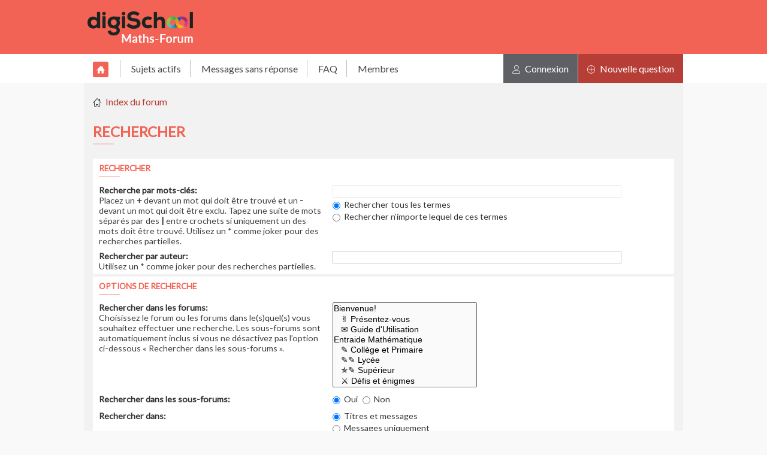

--- FILE ---
content_type: text/html; charset=UTF-8
request_url: https://www.maths-forum.com/search.php?sid=7f0d9b4d8a6d016fc191b7678c43211c
body_size: 5142
content:
<!DOCTYPE html PUBLIC "-//W3C//DTD XHTML 1.0 Strict//EN" "http://www.w3.org/TR/xhtml1/DTD/xhtml1-strict.dtd">
<html xmlns="http://www.w3.org/1999/xhtml" dir="ltr" lang="fr" xml:lang="fr">
<head>
<base href="https://www.maths-forum.com:443/"/>

<meta http-equiv="content-type" content="text/html; charset=UTF-8" />
<title>Rechercher - Forum de Mathématiques: Maths-Forum</title>
<meta http-equiv="content-style-type" content="text/css" />
<meta http-equiv="content-language" content="fr" />
<meta http-equiv="imagetoolbar" content="no" />
<meta name="viewport" content="width=device-width, user-scalable=yes" />
<meta name="content-language" content="fr" />
<meta name="title" content="Rechercher - Forum de Mathématiques: Maths-Forum" />
<meta name="category" content="general" />
<meta name="robots" content="noindex,follow" />
<meta name="distribution" content="global" />
<meta name="resource-type" content="document" />
<meta name="copyright" content="Maths Forum" />


<link rel="alternate" type="application/atom+xml" title="Flux - Forum de Mathématiques: Maths-Forum" href="https://www.maths-forum.com/feed.php" /><link rel="alternate" type="application/atom+xml" title="Flux - Nouveaux sujets" href="https://www.maths-forum.com/feed.php?mode=topics" />

<!--
	phpBB style name: prosilver
	Based on style:   prosilver (this is the default phpBB3 style)
	Original author:  Tom Beddard ( http://www.subBlue.com/ )
	Modified by:
-->

<script type="text/javascript">
// <![CDATA[
	var jump_page = 'Saisissez le numéro de page où vous souhaitez aller.:';
	var on_page = '';
	var per_page = '';
	var base_url = '';
	var style_cookie = 'phpBBstyle';
	var style_cookie_settings = '; path=/; domain=www.maths-forum.com; secure';
	var onload_functions = new Array();
	var onunload_functions = new Array();
	// www.phpBB-SEO.com SEO TOOLKIT BEGIN
	var seo_delim_start = '-';
	var seo_static_pagination = 'page';
	var seo_ext_pagination = '.html';
	var seo_external = true;
	var seo_external_sub = false;
	var seo_ext_classes = false;
	var seo_hashfix = true;
	// www.phpBB-SEO.com SEO TOOLKIT END

	<!-- //IF S_USER_PM_POPUP and S_NEW_PM -->

	/**
	* Find a member
	*/
	function find_username(url)
	{
		popup(url, 760, 570, '_usersearch');
		return false;
	}

	/**
	* New function for handling multiple calls to window.onload and window.unload by pentapenguin
	*/
	window.onload = function()
	{
		for (var i = 0; i < onload_functions.length; i++)
		{
			eval(onload_functions[i]);
		}
	};

	window.onunload = function()
	{
		for (var i = 0; i < onunload_functions.length; i++)
		{
			eval(onunload_functions[i]);
		}
	};

// ]]>
</script>
<script type="text/javascript" src="/styles/prosilver/template/styleswitcher.js"></script>
<script type="text/javascript" src="/styles/prosilver/template/forum_fn.js"></script>
<script type="text/javascript" src="/equation/js/editor.js"></script>
<script>
	var nopubs = '';
	function jQuery_ready() {
		var default_node = document.createElement('script');
		default_node.src= '/digischool/default.js';
		default_node.type = 'text/javascript';
		document.body.appendChild(default_node);

		
		
			var popins_node = document.createElement('script');
			popins_node.src= '/digischool/popins.js';
			popins_node.type = 'text/javascript';
			document.body.appendChild(popins_node);
		
	}
</script>
<script type="text/javascript" async onload="jQuery_ready()" src="https://ajax.googleapis.com/ajax/libs/jquery/2.1.3/jquery.min.js"></script>


<link async href="/styles/prosilver/theme/print.css" rel="stylesheet" type="text/css" media="print" title="printonly" />
<link async href="https://www.maths-forum.com:443/style.php?id=1&amp;lang=fr&amp;sid=67a6e707176e16759d894bb30091ed17" rel="stylesheet" type="text/css" media="screen, projection" />

<link async href="/styles/prosilver/theme/medium.css" rel="alternate stylesheet" type="text/css" title="A+" />



<link async href="/digischool/digischool.css" rel="stylesheet" type="text/css" />
<link async href="/digischool/icons.css" rel="stylesheet" type="text/css" />
<link async href='//fonts.googleapis.com/css?family=Lato&subset=latin,latin-ext' rel='stylesheet' type='text/css'>
</head>

<body id="phpbb" class="section-search ltr">

<script>
	dataLayer = [{'dataLogged': 'false'}];
</script>

<!-- Google Tag Manager -->
<noscript>
	<iframe src="//www.googletagmanager.com/ns.html?id=GTM-MBX8TZ" height="0" width="0" style="display:none;visibility:hidden"></iframe>
</noscript>
<script>
	(function(w,d,s,l,i){w[l]=w[l]||[];w[l].push({'gtm.start':new Date().getTime(),event:'gtm.js'});var f=d.getElementsByTagName(s)[0],j=d.createElement(s),dl=l!='dataLayer'?'&l='+l:'';j.async=true;j.src='//www.googletagmanager.com/gtm.js?id='+i+dl;f.parentNode.insertBefore(j,f);})(window,document,'script','dataLayer','GTM-MBX8TZ');
</script>
<!-- End Google Tag Manager -->

<div id="wrap">
	<a id="top" name="top" accesskey="t"></a>
	<div id="page-header">
		<div class="headerbar">
			<div class="inner"></div>
			<div class="inner">
				<div id="site-description">
					<a href="https://www.maths-forum.com:443/" title="Maths Forum Accueil" id="logo"><img src="/digischool/img/logo_desk2.png"></a>

					<a class=" logo_digischool "></a>
					
						<h1>Forum de Mathématiques: Maths-Forum</h1>
					
					<p>Forum d'aide en mathématiques tous niveaux</p>
				</div>

				<i class="icon-magnifier"></i>
				<i class="icon-menu"></i>

				
				<div class="clear"></div>
			</div>
			<div class="inner"></div>
		</div>

		<div class="navbar">
			<div class="inner">
				<a href="/" class="home"><i class="icon-home3"></i></a>
				
						<a href="./search.php?search_id=active_topics&amp;sid=67a6e707176e16759d894bb30091ed17">Sujets actifs</a>
						
						<a href="./search.php?search_id=unanswered&amp;sid=67a6e707176e16759d894bb30091ed17">Messages sans réponse</a>
					

				<a href="https://www.maths-forum.com:443/faq.php?sid=67a6e707176e16759d894bb30091ed17" title="Foire aux questions (Questions posées fréquemment)" rel="nofollow">FAQ</a>
				
						<a href="/memberlist.php?mode=searchuser" title="Voir la liste complète des membres" class="noborder">Membres</a>
					
						<a href="https://www.maths-forum.com:443/ucp.php?mode=login&amp;sid=67a6e707176e16759d894bb30091ed17"  id="toggle_user" class="trigger_popin_login"><i class="icon-plus-circle"></i> Nouvelle question</a>
						<a href="https://www.maths-forum.com:443/ucp.php?mode=login&amp;sid=67a6e707176e16759d894bb30091ed17" title="Connexion" accesskey="x" class="grey trigger_popin_login"><i class="icon-user2"></i> Connexion</a>
					
			</div>
		</div>
	</div>

	<a name="start_here"></a>
	<div id="page-body" class="disppub-maincontainer">
		<ul class="linklist navlinks">
			<li><i class="icon-home4"></i> <a href="https://www.maths-forum.com:443/" accesskey="h">Index du forum</a> </li>
		</ul>

		

<script type="text/javascript">
// <![CDATA[
	onload_functions.push('document.getElementById("keywords").focus();');
// ]]>
</script>

<h2 class="solo">Rechercher</h2>

<form method="get" action="./search.php">

<div class="panel">
	<div class="inner">
	<h3>Rechercher</h3>

	<fieldset>
	<dl>
		<dt><label for="keywords">Recherche par mots-clés:</label><br /><span>Placez un <strong>+</strong> devant un mot qui doit être trouvé et un <strong>-</strong> devant un mot qui doit être exclu. Tapez une suite de mots séparés par des <strong>|</strong> entre crochets si uniquement un des mots doit être trouvé. Utilisez un * comme joker pour des recherches partielles.</span></dt>
		<dd><input type="text" class="inputbox" name="keywords" id="keywords" size="40" title="Recherche par mots-clés" /></dd>
		<dd><label for="terms1"><input type="radio" name="terms" id="terms1" value="all" checked="checked" /> Rechercher tous les termes</label></dd>
		<dd><label for="terms2"><input type="radio" name="terms" id="terms2" value="any" /> Rechercher n’importe lequel de ces termes</label></dd>
	</dl>
	<dl>
		<dt><label for="author">Rechercher par auteur:</label><br /><span>Utilisez un * comme joker pour des recherches partielles.</span></dt>
		<dd><input type="text" class="inputbox" name="author" id="author" size="40" title="Rechercher par auteur" /></dd>
	</dl>
	</fieldset>

	</div>
</div>

<div class="panel bg2">
	<div class="inner">

	<h3>Options de recherche</h3>

	<fieldset>
	<dl>
		<dt><label for="search_forum">Rechercher dans les forums:</label><br /><span>Choisissez le forum ou les forums dans le(s)quel(s) vous souhaitez effectuer une recherche. Les sous-forums sont automatiquement inclus si vous ne désactivez pas l’option ci-dessous « Rechercher dans les sous-forums ».</span></dt>
		<dd><select name="fid[]" id="search_forum" multiple="multiple" size="8" title="Rechercher dans les forums"><option value="39">Bienvenue!</option><option value="32">&nbsp; &nbsp;✌ Présentez-vous</option><option value="41">&nbsp; &nbsp;✉ Guide d'Utilisation</option><option value="11">Entraide Mathématique</option><option value="13">&nbsp; &nbsp;✎ Collège et Primaire</option><option value="14">&nbsp; &nbsp;✎✎ Lycée</option><option value="15">&nbsp; &nbsp;✯✎ Supérieur</option><option value="27">&nbsp; &nbsp;⚔ Défis et énigmes</option><option value="7">Communauté Maths-Forum</option><option value="8">&nbsp; &nbsp;⚜ Salon Mathématique</option><option value="2">&nbsp; &nbsp;➳ Orientation</option><option value="33">&nbsp; &nbsp;☕ Coin café</option><option value="10">&nbsp; &nbsp;⚑ À propos de ce site</option><option value="4">&nbsp; &nbsp;⚖ Place de marché</option><option value="16">Autres matières</option><option value="17">&nbsp; &nbsp;⚛ Physique</option><option value="19">&nbsp; &nbsp;ϟ Informatique</option><option value="18">&nbsp; &nbsp;☣ Chimie</option><option value="23">&nbsp; &nbsp;♋ Langues et civilisations</option><option value="20">&nbsp; &nbsp;☤ Biologie</option><option value="5">Corbeille</option><option value="6">&nbsp; &nbsp;♲ Grenier mathématique</option><option value="25">&nbsp; &nbsp;♲ Oubliettes de Physique Chimie</option></select></dd>
	</dl>
	<dl>
		<dt><label for="search_child1">Rechercher dans les sous-forums:</label></dt>
		<dd>
			<label for="search_child1"><input type="radio" name="sc" id="search_child1" value="1" checked="checked" /> Oui</label>
			<label for="search_child2"><input type="radio" name="sc" id="search_child2" value="0" /> Non</label>
		</dd>
	</dl>
	<dl>
		<dt><label for="sf1">Rechercher dans:</label></dt>
		<dd><label for="sf1"><input type="radio" name="sf" id="sf1" value="all" checked="checked" /> Titres et messages</label></dd>
		<dd><label for="sf2"><input type="radio" name="sf" id="sf2" value="msgonly" /> Messages uniquement</label></dd>
		<dd><label for="sf3"><input type="radio" name="sf" id="sf3" value="titleonly" /> Titres uniquement</label></dd>
		<dd><label for="sf4"><input type="radio" name="sf" id="sf4" value="firstpost" /> Premier message des sujets uniquement</label></dd>
	</dl>

	<hr class="dashed" />

	<dl>
		<dt><label for="show_results1">Afficher les résultats sous forme de:</label></dt>
		<dd>
			<label for="show_results1"><input type="radio" name="sr" id="show_results1" value="posts" checked="checked" /> Messages</label>
			<label for="show_results2"><input type="radio" name="sr" id="show_results2" value="topics" /> Sujets</label>
		</dd>
	</dl>
	<dl>
		<dt><label for="sd">Classer les résultats par:</label></dt>
		<dd><select name="sk" id="sk"><option value="a">Auteur</option><option value="t" selected="selected">Date</option><option value="f">Forum</option><option value="i">Titre du sujet</option><option value="s">Sujet du message</option></select>&nbsp;
			<label for="sa"><input type="radio" name="sd" id="sa" value="a" /> Croissant</label>
			<label for="sd"><input type="radio" name="sd" id="sd" value="d" checked="checked" /> Décroissant</label>
		</dd>
	</dl>
	<dl>
		<dt><label>Rechercher depuis:</label></dt>
		<dd><select name="st" id="st"><option value="0" selected="selected">Tous les résultats</option><option value="1">1 jour</option><option value="7">7 jours</option><option value="14">2 semaines</option><option value="30">1 mois</option><option value="90">3 mois</option><option value="180">6 mois</option><option value="365">1 an</option></select></dd>
	</dl>
	<dl>
		<dt><label>Renvoyer les:</label></dt>
		<dd><select name="ch" title="Renvoyer les"><option value="-1">Tous disponibles</option><option value="0">0</option><option value="25">25</option><option value="50">50</option><option value="100">100</option><option value="200">200</option><option value="300" selected="selected">300</option><option value="400">400</option><option value="500">500</option><option value="600">600</option><option value="700">700</option><option value="800">800</option><option value="900">900</option><option value="1000">1000</option></select> premiers caractères des messages</dd>
	</dl>
	</fieldset>

	</div>
</div>

<div class="panel bg3">
	<div class="inner">

	<fieldset class="submit-buttons">
		<input type="hidden" name="t" value="0" />
<input type="hidden" name="sid" value="67a6e707176e16759d894bb30091ed17" />
<input type="reset" value="Réinitialiser" name="reset" class="button2" />&nbsp;
		<input type="submit" name="submit" value="Rechercher" class="button1" />
	</fieldset>

	</div>
</div>

</form>

</div>

<div id="page-footer">

	<div class="navbar">
		

		<ul class="linklist">
			<li class="rightside"><a href="https://www.maths-forum.com:443/equipe.html">L’équipe du forum</a> <a href="https://www.maths-forum.com:443/ucp.php?mode=delete_cookies&amp;sid=67a6e707176e16759d894bb30091ed17">Supprimer les cookies du forum</a> Heures au format UTC + 1 heure </li>
		</ul>
		
		

	<a href="/mentions-legales.php" rel="nofollow">Mentions l&eacute;gales</a> - &copy; digiSchool 2016
		
	
</div>

</div>

<div>
	<a id="bottom" name="bottom" accesskey="z"></a>
	
</div>

<div id="popin">
	<div class="popinunderlay"></div>

	<div id="ouimodal">
		<div class="close"></div>
		<div class="popin_body">
			<p class="title">Tu pars déja ?</p>
			<br /><br />
			Fais toi aider <b>gratuitement</b> sur <em>Maths-forum</em> !
			<br /><br />
			<b>Créé un compte en 1 minute</b> et pose ta <em>question</em> dans le forum ;-)
		</div>
		<a href="/ucp.php?mode=register" class="reg_button">Inscription gratuite</a>
	</div>


    <div id="popin_connexion">
		<div class="close"></div>
		<div class="popin_body">
			<p class="title">Identification</p>
			<div class="left">
				<p>Pas encore inscrit ?</p>
				<form action="/ucp.php" method="get">
					<input type="hidden" name="mode" value="register">
					<label for="email_inscription">Mon email :</label><input type="email" name="email" id="email_inscription">
					<input type="submit" value="Je m'inscris gratuitement">
				</form>
			</div>
			<div class="right">
				<p>Ou identifiez-vous :</p>
				<form method="post" action="/ucp.php?mode=login">
					<fieldset class="quick-login">
						<label for="username">Nom d’utilisateur:</label>&nbsp;<input type="text" name="username" id="username" size="10" class="inputbox" title="Nom d’utilisateur">
						<br /><label for="password">Mot de passe:</label>&nbsp;<input type="password" name="password" id="password" size="10" class="inputbox" title="Mot de passe">
						<br /><label for="autologin">Se souvenir de moi <input type="checkbox" name="autologin" id="autologin"></label>
						
						<br /><input type="submit" name="login" value="Connexion" class="button2">
						<input type="hidden" name="redirect" value="./search.php?sid=7f0d9b4d8a6d016fc191b7678c43211c">
						<br /><a href="/ucp.php?mode=sendpassword">Mot de passe oublié</a> <a href="/ucp.php?mode=resend_act">Renvoyer l’e-mail de confirmation</a>
					</fieldset>
				</form>
			</div>
			<div style="clear:both;"></div>
		</div>
		<a href="/ucp.php?mode=register" class="reg_button">Inscription gratuite</a>
	</div>
</div>
<link rel="stylesheet" type="text/css" href="/digischool/popins.css">
</body>
</html>

--- FILE ---
content_type: text/css
request_url: https://www.maths-forum.com/digischool/digischool.css
body_size: 5362
content:
@charset "UTF-8";#wrap,body{padding:0;margin:0;font-family:Lato!important;font-size:13px;color:#000}body{background-color:#f9f9f9}#push_res_bac{background:url(/digischool/img/push_exams.png);width:405px;height:89px;float:left;margin-left:20px}#push_res_bac a{display:block;width:94px;height:22px;margin-left:12px;text-align:center;font-size:14px;margin-top:57px;float:left;color:#f26355}#push_res_bac a:first-of-type{margin-left:50px!important}#push_res_bac a:hover{color:#b73e36}#page-body{width:1000px;margin:0 auto;max-width:100%;box-sizing:border-box;background:#f2f2f2;padding:15px;border-width:1px}#page-body .jumpbox input,#page-body .jumpbox select,#page-body .search-box input,#page-body .search-box select{border-radius:3px;height:26px;padding:0 4px;font-size:12px;border-width:1px}#page-body .jumpbox input[type=submit],#page-body .jumpbox select[type=submit],#page-body .search-box input[type=submit],#page-body .search-box select[type=submit]{background-color:#f26355;border:1px solid #f26355;color:#fff;text-transform:uppercase;margin-left:-5px;border-top-left-radius:0;border-bottom-left-radius:0;height:28px}#page-body .jumpbox input[type=submit]:hover,#page-body .jumpbox select[type=submit]:hover,#page-body .search-box input[type=submit]:hover,#page-body .search-box select[type=submit]:hover{background-color:#b73e36;border-color:#b73e36}#page-body .jumpbox select,#page-body .search-box select{height:28px;border-color:#e4e4e4}#page-body ul.navlinks a{font-size:16px;color:#b73e36}#page-header{height:139px}#page-header .headerbar{margin:0;background:#f26355;display:table;width:100%}#page-header .headerbar .inner{display:table-cell;width:auto}#page-header .headerbar .inner:nth-of-type(2){width:1000px}#page-header .headerbar .inner:nth-of-type(2) a.logo_digischool{display:block;background:0 0;width:200px;height:42px;position:absolute;z-index:30000;cursor:pointer;top:12px;margin-left:7px}#page-header .headerbar .inner h1,#page-header .headerbar .inner i,#page-header .headerbar .inner p{display:none}#page-header .headerbar .inner img{vertical-align:bottom;max-width:354px;margin-top:6px}.attach-image img,.content img,form#register .panel fieldset dl img{max-width:100%}#page-header .navbar{background:#fff;padding:15px 0;font-size:16px}#page-header .navbar .inner>a{padding:5px 15px;border-right:1px solid #bebdbb;color:#46474c}#page-header .navbar #toggle_user,#page-header .navbar .grey{cursor:pointer;color:#fff;margin-top:-15px;border-right:0;padding:15px!important;float:right}#page-header .navbar #toggle_user:hover,#page-header .navbar .grey:hover{text-decoration:none;background:#f26355}#page-header .navbar #toggle_user{background:#b73e36}#page-header .navbar #toggle_user a{color:#fff;text-decoration:none}#page-header .navbar .grey{background:#5f6065;color:#fff!important}#page-header .navbar .grey a{color:#fff!important}#page-header .navbar #dropdown-menu{display:none;position:absolute;top:139px;width:1000px;background:0 0;z-index:3}#page-header .navbar #dropdown-menu #box_user{float:right;background:#fff;width:150px;text-align:right;border:1px solid #f0efed;padding:10px}#page-header .navbar.sticky{position:fixed;top:0;z-index:3;width:100%;height:19px;border-bottom:1px solid #dcdcdd}#page-header .navbar.sticky #dropdown-menu{top:49px}#page-header .navbar a.home{color:#fff}#page-header .navbar a.home:hover{text-decoration:none}#page-header .navbar a.home>i{background:#f26355;border-radius:3px;padding:6px}#page-header .navbar a.home>i:hover{background-color:#b73e36}#page-header .inner{width:1000px;margin:0 auto}#page-header .inner #search-box{top:20px}#page-header .inner #search-box fieldset{border:none}#page-header .inner #search-box fieldset input{margin:0 0 3px;border:0;padding:10px;float:left;font-size:14px;border-bottom:3px solid #b73e36}#page-header .inner #search-box fieldset input[type=text]{color:#999;border-top-left-radius:6px;border-bottom-left-radius:6px;width:185px}#page-header .inner #search-box fieldset input[type=submit]{background:#b73e36;color:#fff;border-top-right-radius:6px;border-bottom-right-radius:6px}#page-header .inner #search-box fieldset input[type=submit]:hover{background:#fff;color:#b73e36}#page-header .inner #search-box fieldset a{float:right;color:#fff}.forum_meta{float:right;margin-top:-22px;text-align:right}.forabg,.forumbg{background:0 0;margin-bottom:15px;clear:both}.forabg ul.forumlist li .bg1,.forabg ul.forumlist li .bg2,.forabg ul.topiclist li .bg1,.forabg ul.topiclist li .bg2,.forumbg ul.forumlist li .bg1,.forumbg ul.forumlist li .bg2,.forumbg ul.topiclist li .bg1,.forumbg ul.topiclist li .bg2,.panel,.post,table.table1 thead{background:#fff}.forabg ul.forumlist li.header,.forabg ul.topiclist li.header,.forumbg ul.forumlist li.header,.forumbg ul.topiclist li.header{padding:10px 10px 5px;color:#5f6065}.forabg ul.forumlist li.header a,.forabg ul.topiclist li.header a,.forumbg ul.forumlist li.header a,.forumbg ul.topiclist li.header a{color:#f26355}.forabg ul.forumlist li.header a:hover,.forabg ul.topiclist li.header a:hover,.forumbg ul.forumlist li.header a:hover,.forumbg ul.topiclist li.header a:hover{color:#b73e36;text-decoration:none}.forabg ul.forumlist li.header dd,.forabg ul.forumlist li.header dt,.forabg ul.topiclist li.header dd,.forabg ul.topiclist li.header dt,.forumbg ul.forumlist li.header dd,.forumbg ul.forumlist li.header dt,.forumbg ul.topiclist li.header dd,.forumbg ul.topiclist li.header dt{line-height:1em;border-left-width:0;margin:2px 0 4px;padding-top:2px;padding-bottom:2px;text-transform:uppercase;font-size:12px;text-align:left}.forabg ul.forumlist li.header dd:after,.forabg ul.forumlist li.header dt:after,.forabg ul.topiclist li.header dd:after,.forabg ul.topiclist li.header dt:after,.forumbg ul.forumlist li.header dd:after,.forumbg ul.forumlist li.header dt:after,.forumbg ul.topiclist li.header dd:after,.forumbg ul.topiclist li.header dt:after{content:'';border-bottom:1px solid #5f6065;width:35px;display:block;margin-top:6px}.forabg ul.forumlist li.header dt,.forabg ul.topiclist li.header dt,.forumbg ul.forumlist li.header dt,.forumbg ul.topiclist li.header dt{color:#f26355}.forabg ul.forumlist li.header dt:after,.forabg ul.topiclist li.header dt:after,.forumbg ul.forumlist li.header dt:after,.forumbg ul.topiclist li.header dt:after{border-color:#f26355}.forabg ul.forumlist.forums,.forabg ul.forumlist.topics,.forabg ul.topiclist.forums,.forabg ul.topiclist.topics,.forumbg ul.forumlist.forums,.forumbg ul.forumlist.topics,.forumbg ul.topiclist.forums,.forumbg ul.topiclist.topics{background:#fff;padding:10px 10px 0}.forabg ul.forumlist.forums li.row,.forabg ul.forumlist.topics li.row,.forabg ul.topiclist.forums li.row,.forabg ul.topiclist.topics li.row,.forumbg ul.forumlist.forums li.row,.forumbg ul.forumlist.topics li.row,.forumbg ul.topiclist.forums li.row,.forumbg ul.topiclist.topics li.row{border-bottom:1px solid #f2f2f2;font-size:12px}.forabg ul.forumlist.forums li.row.sticky,.forabg ul.forumlist.topics li.row.sticky,.forabg ul.topiclist.forums li.row.sticky,.forabg ul.topiclist.topics li.row.sticky,.forumbg ul.forumlist.forums li.row.sticky,.forumbg ul.forumlist.topics li.row.sticky,.forumbg ul.topiclist.forums li.row.sticky,.forumbg ul.topiclist.topics li.row.sticky{border-bottom-color:#f26355}h1:after,h2:after,h3:after{content:'';border-bottom:1px solid #f26355;width:35px;display:block}.forabg ul.forumlist.forums li.row i.icon-eye-plus,.forabg ul.forumlist.topics li.row i.icon-eye-plus,.forabg ul.topiclist.forums li.row i.icon-eye-plus,.forabg ul.topiclist.topics li.row i.icon-eye-plus,.forumbg ul.forumlist.forums li.row i.icon-eye-plus,.forumbg ul.forumlist.topics li.row i.icon-eye-plus,.forumbg ul.topiclist.forums li.row i.icon-eye-plus,.forumbg ul.topiclist.topics li.row i.icon-eye-plus{position:relative;left:10px;color:#f26355}.forabg ul.forumlist.forums li.row i.icon-eye-plus:hover,.forabg ul.forumlist.topics li.row i.icon-eye-plus:hover,.forabg ul.topiclist.forums li.row i.icon-eye-plus:hover,.forabg ul.topiclist.topics li.row i.icon-eye-plus:hover,.forumbg ul.forumlist.forums li.row i.icon-eye-plus:hover,.forumbg ul.forumlist.topics li.row i.icon-eye-plus:hover,.forumbg ul.topiclist.forums li.row i.icon-eye-plus:hover,.forumbg ul.topiclist.topics li.row i.icon-eye-plus:hover{color:#46474c}.forabg ul.forumlist.forums li.row .forumtitle,.forabg ul.forumlist.forums li.row .topictitle,.forabg ul.forumlist.topics li.row .forumtitle,.forabg ul.forumlist.topics li.row .topictitle,.forabg ul.topiclist.forums li.row .forumtitle,.forabg ul.topiclist.forums li.row .topictitle,.forabg ul.topiclist.topics li.row .forumtitle,.forabg ul.topiclist.topics li.row .topictitle,.forumbg ul.forumlist.forums li.row .forumtitle,.forumbg ul.forumlist.forums li.row .topictitle,.forumbg ul.forumlist.topics li.row .forumtitle,.forumbg ul.forumlist.topics li.row .topictitle,.forumbg ul.topiclist.forums li.row .forumtitle,.forumbg ul.topiclist.forums li.row .topictitle,.forumbg ul.topiclist.topics li.row .forumtitle,.forumbg ul.topiclist.topics li.row .topictitle{font-size:17px;font-weight:700}.forabg ul.forumlist.forums li.row .date,.forabg ul.forumlist.topics li.row .date,.forabg ul.topiclist.forums li.row .date,.forabg ul.topiclist.topics li.row .date,.forumbg ul.forumlist.forums li.row .date,.forumbg ul.forumlist.topics li.row .date,.forumbg ul.topiclist.forums li.row .date,.forumbg ul.topiclist.topics li.row .date{font-size:11px;display:block}.forabg ul.forumlist.forums li.row dd.posts,.forabg ul.forumlist.forums li.row dd.topics,.forabg ul.forumlist.forums li.row dd.views,.forabg ul.forumlist.topics li.row dd.posts,.forabg ul.forumlist.topics li.row dd.topics,.forabg ul.forumlist.topics li.row dd.views,.forabg ul.topiclist.forums li.row dd.posts,.forabg ul.topiclist.forums li.row dd.topics,.forabg ul.topiclist.forums li.row dd.views,.forabg ul.topiclist.topics li.row dd.posts,.forabg ul.topiclist.topics li.row dd.topics,.forabg ul.topiclist.topics li.row dd.views,.forumbg ul.forumlist.forums li.row dd.posts,.forumbg ul.forumlist.forums li.row dd.topics,.forumbg ul.forumlist.forums li.row dd.views,.forumbg ul.forumlist.topics li.row dd.posts,.forumbg ul.forumlist.topics li.row dd.topics,.forumbg ul.forumlist.topics li.row dd.views,.forumbg ul.topiclist.forums li.row dd.posts,.forumbg ul.topiclist.forums li.row dd.topics,.forumbg ul.topiclist.forums li.row dd.views,.forumbg ul.topiclist.topics li.row dd.posts,.forumbg ul.topiclist.topics li.row dd.topics,.forumbg ul.topiclist.topics li.row dd.views{color:#f26355;font-size:17px;font-style:italic}.forabg ul.forumlist.forums li.row dd.posts dfn,.forabg ul.forumlist.forums li.row dd.topics dfn,.forabg ul.forumlist.forums li.row dd.views dfn,.forabg ul.forumlist.topics li.row dd.posts dfn,.forabg ul.forumlist.topics li.row dd.topics dfn,.forabg ul.forumlist.topics li.row dd.views dfn,.forabg ul.topiclist.forums li.row dd.posts dfn,.forabg ul.topiclist.forums li.row dd.topics dfn,.forabg ul.topiclist.forums li.row dd.views dfn,.forabg ul.topiclist.topics li.row dd.posts dfn,.forabg ul.topiclist.topics li.row dd.topics dfn,.forabg ul.topiclist.topics li.row dd.views dfn,.forumbg ul.forumlist.forums li.row dd.posts dfn,.forumbg ul.forumlist.forums li.row dd.topics dfn,.forumbg ul.forumlist.forums li.row dd.views dfn,.forumbg ul.forumlist.topics li.row dd.posts dfn,.forumbg ul.forumlist.topics li.row dd.topics dfn,.forumbg ul.forumlist.topics li.row dd.views dfn,.forumbg ul.topiclist.forums li.row dd.posts dfn,.forumbg ul.topiclist.forums li.row dd.topics dfn,.forumbg ul.topiclist.forums li.row dd.views dfn,.forumbg ul.topiclist.topics li.row dd.posts dfn,.forumbg ul.topiclist.topics li.row dd.topics dfn,.forumbg ul.topiclist.topics li.row dd.views dfn{font-size:12px}.forabg ul.forumlist.forums li.row dl dt a.categ,.forabg ul.forumlist.topics li.row dl dt a.categ,.forabg ul.topiclist.forums li.row dl dt a.categ,.forabg ul.topiclist.topics li.row dl dt a.categ,.forumbg ul.forumlist.forums li.row dl dt a.categ,.forumbg ul.forumlist.topics li.row dl dt a.categ,.forumbg ul.topiclist.forums li.row dl dt a.categ,.forumbg ul.topiclist.topics li.row dl dt a.categ{font-size:15px;color:#f26355}table.table1 thead th{padding:5px}dd.lastpost>span>a:last-of-type{color:#f26355}dd.lastpost>span>a:last-of-type:hover,h3 a:hover{color:#b73e36;text-decoration:none}h1,h1 a,h2,h2 a,h3,h3 a{color:#f26355}dd.lastpost>span>a:last-of-type i{margin-left:3px}h3{text-transform:uppercase}h3:after{margin-top:6px}h1,h2{font-size:24px}h1 a:hover,h2 a:hover{text-decoration:none;color:grey}h1:after,h2:after{margin:6px 0 10px}li{list-style-type:none}.pagination{margin-bottom:4px;line-height:25px;margin-top:-50px}.pagination:nth-of-type(2){margin-top:0}.post{padding:10px;border-left:3px solid #5f6065;border-top-left-radius:3px;border-bottom-left-radius:3px}.post h3.first:after,.post.bg2{border-color:#f26355}.post .back2top{clear:both;text-align:right;font-size:20px}.post .back2top a{color:#b73e36}.post .back2top a:hover{color:grey;text-decoration:none}.post.online{background:url(/styles/prosilver/imageset/fr/icon_user_online.gif) top right no-repeat #fff}.post.online .right{margin-right:50px!important}.post .right{color:#b73e36;margin-right:14px;margin-top:-10px}.post .right .buttons{margin-top:8px}.post .right .icon-thumbs-up2{cursor:pointer;color:#fff;top:11px;left:18px;background-color:#333;border-radius:3px;padding:5px}.post .right .icon-thumbs-up2:hover{background-color:#b73e36;color:#fff}.post .right .icon-thumbs-up2.disable{color:#fff;background-color:#999;cursor:inherit}.post .right .icon-thumbs-up2.disable:hover{color:inherit}.post .postprofile img{float:left;margin-right:10px}.post .postprofile dt>a{font-size:16px;font-weight:700}.post h3{display:none}.post h3.first{margin-top:0}.post h3.first a{color:#f26355;font-size:15px;font-weight:700}.post p.author{padding-top:5px}form#register .panel{padding:10px 0}form#register .panel h2{border:none;padding:0 15px}form#register .panel fieldset{background:#fff;color:#333;padding:16px}form#register .panel fieldset i{font-size:25px;color:#b73e36;float:left;margin-right:10px;position:relative;top:-2px}form#register .panel fieldset.submit-buttons{background:#fff;margin-top:15px}form#register .panel fieldset.submit-buttons input{background:#fff;padding:8px 15px}form#register .panel fieldset.submit-buttons input[type=submit]{background:#f26355;color:#fff;font-size:20px}form#register .panel fieldset input,form#register .panel fieldset select{border-radius:3px;border:1px solid #f26355;padding:5px;color:#666}form#register .panel fieldset dl{margin:5px 0}form#register .panel fieldset dl dt{font-size:11px;color:#666}form#register .panel fieldset dl dt label{color:#f26355;text-transform:uppercase;font-size:15px}form#register .panel fieldset dl dt label:hover{color:#b73e36}form#register .panel fieldset hr{border-color:#fff;margin:10px 0}.topic-actions{margin-top:5px}.topic-actions .buttons{font-size:1em;padding:5px 12px}.topic-actions .buttons.trigger_popin_login{font-size:22px;font-weight:700;margin-left:50px;padding:13px}.topic-actions .buttons.trigger_popin_login.two{margin:0 0 10px 13px}@media screen and (max-width:613px){.topic-actions .buttons.trigger_popin_login{width:100%;margin:10px auto!important}}dl.icon{padding-top:5px}dl.icon dt{padding-left:40px}.buttons,ul.profile-icons li{border-radius:3px;background:#f26355;padding:2px 9px;float:left;width:auto;height:auto;text-align:center;vertical-align:middle;color:#fff;margin-right:4px;font-size:11px}.buttons a,ul.profile-icons li a{color:#fff}.buttons a:hover,ul.profile-icons li a:hover{text-decoration:none;color:#fff}.buttons a i,ul.profile-icons li a i{margin-right:0}.buttons:hover,ul.profile-icons li:hover{background:#b73e36}.buttons div,ul.profile-icons li div{background-color:#999;padding:5px;border-radius:2px;margin:3px 0;display:inline}.buttons div:hover,ul.profile-icons li div:hover{background:#333}.jumpbox{background:#fff;padding:10px;margin:10px 0}.jumpbox fieldset{text-align:right}.jumpbox fieldset select{height:28px}.jumpbox p{float:left;padding-top:6px}.volet.related{position:fixed;bottom:10%;right:-245px;border-collapse:separate;display:table;z-index:101;width:285px}#page-footer,#topic_apercu{z-index:2;box-sizing:border-box}.volet.related .recos_push_inscription{display:block;left:40px;position:relative;padding:10px;color:#fff;background-color:#324a66;border-bottom:1px solid #e4e4e4;text-transform:uppercase}.volet.related .recos_push_inscription:hover{background-color:#45474d}.volet.related .header{background-color:#f26355;display:table-cell;width:40px}.volet.related .header:hover{background-color:#d1564d}.volet.related .header .close{background-color:#d1564d;width:40px;height:40px;float:right}.volet.related .header .close:hover{background-color:#f26355}.volet.related .header .close .fa{color:#fff;top:9px;left:10px;font-size:20px}.volet.related .header .close.isopen .fa:first-of-type{display:block}.volet.related .header .close.isclose .fa:first-of-type,.volet.related .header .close.isopen .fa:nth-of-type(2){display:none}.volet.related .header .close.isclose .fa:nth-of-type(2){display:block}.volet.related .header p{color:#fff;display:block;position:absolute;-ms-transform:rotate(-90deg);-webkit-transform:rotate(-90deg);transform:rotate(-90deg)}.volet.related .header p.ongletName{text-transform:uppercase;font-size:15px;padding:4px 0 0 10px;left:-54px;bottom:35px}.volet.related .header p.ongletName .fa{top:8px;font-size:20px}.volet.related .header p.small{font-size:11px;padding-left:10px;left:-121px;bottom:156px;display:block;width:100%;height:10px}.volet.related .content{background:#45474d;display:table-cell;width:245px;height:217px}#calque_noir,#header_close,#prehome{top:0;left:0;display:none}.volet.related .content ul{list-style-type:none;color:#999;padding-left:10px;margin:0}.volet.related .content ul li{margin:8px 5px 8px 0}.volet.related .content ul li a{color:#fff;font-size:16px}.volet.related .content ul li a:hover{color:#f26355}.sprite-icons{height:35px;width:35px;float:left;background:url(/digischool/img/sprite.png) top left no-repeat;margin-right:12px}.sprite-icons dt{padding-left:50px}.sprite-icons.forum_link{background-position:0 0}.sprite-icons.forum_read{background-position:0 -35px}.sprite-icons.forum_unread{background-position:0 -70px}.sprite-icons.forum_read_locked{background-position:0 -105px}.sprite-icons.forum_unread_locked{background-position:0 -140px}.sprite-icons.forum_read_subforum{background-position:0 -175px}.sprite-icons.forum_unread_subforum{background-position:0 -210px}.sprite-icons.subforum_read{background-position:0 -245px}.sprite-icons.subforum_unread{background-position:0 -280px}.sprite-icons.announce_read,.sprite-icons.global_read{background-position:0 -315px}.sprite-icons.announce_read_locked,.sprite-icons.global_read_locked{background-position:0 -350px}.sprite-icons.announce_read_mine,.sprite-icons.global_read_mine{background-position:0 -385px}.sprite-icons.announce_read_locked_mine,.sprite-icons.global_read_locked_mine{background-position:0 -420px}.sprite-icons.announce_unread,.sprite-icons.global_unread{background-position:0 -455px}.sprite-icons.announce_unread_locked,.sprite-icons.global_unread_locked{background-position:0 -490px}.sprite-icons.announce_unread_mine,.sprite-icons.global_unread_mine{background-position:0 -525px}.sprite-icons.announce_unread_locked_mine,.sprite-icons.global_unread_locked_mine{background-position:0 -560px}.sprite-icons.sticky_read{background-position:0 -595px}.sprite-icons.sticky_read_locked{background-position:0 -630px}.sprite-icons.sticky_read_mine{background-position:0 -665px}.sprite-icons.sticky_read_locked_mine{background-position:0 -700px}.sprite-icons.sticky_unread{background-position:0 -735px}.sprite-icons.sticky_unread_locked{background-position:0 -770px}.sprite-icons.sticky_unread_mine{background-position:0 -805px}.sprite-icons.sticky_unread_locked_mine{background-position:0 -840px}.sprite-icons .mp_read,.sprite-icons.topic_read{background-position:0 -875px}.sprite-icons.topic_read_hot{background-position:0 -910px}.sprite-icons.topic_read_mine{background-position:0 -945px}.sprite-icons.topic_read_hot_mine{background-position:0 -980px}.sprite-icons.topic_read_locked{background-position:0 -1015px}.sprite-icons.topic_read_locked_mine{background-position:0 -1050px}.sprite-icons.topic_moved{background-position:0 -1085px}.sprite-icons.mp_unread,.sprite-icons.topic_unread{background-position:0 -1120px}.sprite-icons.topic_unread_hot{background-position:0 -1155px}.sprite-icons.topic_unread_mine{background-position:0 -1190px}.sprite-icons.topic_unread_hot_mine{background-position:0 -1225}.sprite-icons.topic_unread_locked{background-position:0 -1260px}.sprite-icons.topic_unread_locked_mine{background-position:0 -1295px}.search.post ul.searchresults{margin-top:-10px}.search.post .postbody .content{border:0}#tabs ul li a{background:#e4e4e4;color:#333}#tabs ul li.activetab a{background:#fff}a.postlink{color:#f26355!important}a.postlink:hover{color:#b73e36!important}.clear{clear:both}.noborder{border:0!important}.attach-image{overflow:hidden}.alert{background-color:#b73e36;padding:10px;font-size:17px;color:#fff;width:930px;border-radius:3px;margin:10px auto}#page-footer,.alert a,a:hover{color:#f26355}#bandeau_cookie,#prehome{color:#000;position:fixed;width:100%}.content img{cursor:pointer}.right{float:right}.left{float:left}#page-footer{width:1000px;margin:0 auto;background:#46474c;padding:15px;position:relative}#page-footer a{color:#fff}#prehome{margin:auto;font-size:16px;z-index:100000}#header_close{position:fixed;height:51px;width:100%;background:#000;z-index:100001;font-family:Lato,Arial,sans-serif}#livementor{max-width:100%!important;margin-bottom:5px!important}#bandeau_cookie{text-align:center;background:#e4e4e4;height:36px;box-sizing:border-box;font-size:13px;padding:10px 0;bottom:0;z-index:1000}#bandeau_cookie:hover{cursor:pointer;background:#999}#bandeau_cookie:after{display:inline;content:'En visitant ce site, vous acceptez l\'utilisation des cookies. Cliquez sur le bandeau pour le faire disparaître'}a{text-decoration:none;color:#5f6065}a:hover{text-decoration:underline}#calque_noir{position:fixed;width:100%;height:100%;z-index:55555;background:#424346}#topic_apercu{position:absolute;border:1px solid #999;border-radius:2px;background:#f2f2f2;padding:10px}a.button2{padding:10px 15px;background:#f26355;color:#fff!important;border-radius:5px;font-size:18px;font-weight:700;text-transform:uppercase;display:block;text-align:center}a.button2:hover{background-color:#b73e36}@media screen and (max-width:1000px){#tabs,*{box-sizing:border-box}#page-header .navbar,#wrap.habillage{overflow:hidden;width:100%}#tabs{max-width:100%!important;min-width:auto!important}#push_res_bac,fieldset.display-actions{display:none}#page-footer,#page-header,#page-header .inner,#wrap,body{max-width:100%!important;min-width:inherit;padding:0}#site-description img,.alert{max-width:100%}.container.pub_habillage{height:0!important;margin-top:0!important}.container.pub_habillage .pub_habillage_wrap{display:none!important}#wrap.habillage #page-body{position:inherit}#page-body{top:94px;padding:15px 5px 0}#page-footer{padding:10px}#page-header{height:94px;position:inherit!important}#page-header #search-box,#page-header .navbar{display:none}#page-header .headerbar .inner i{display:block;float:right;font-size:30px;padding:30px;color:#fff;cursor:pointer}#page-header .headerbar .inner i:hover{color:#b73e36}#page-header .inner #search-box,#page-header .navbar{background:#f26355;border-bottom-left-radius:5px;position:absolute;top:94px;right:0;border-top:2px solid #b73e36;padding:5px;z-index:3}#page-header .navbar{border-bottom-left-radius:0}#page-header .navbar .inner>a{display:block;border:0;color:#fff;text-align:center;font-size:18px;margin:5px 0}#page-header .navbar .grey,#page-header .navbar a#toggle_user,#page-header .navbar span#toggle_user{float:none!important;margin:0!important;display:block;text-align:center}#page-header .navbar #dropdown-menu{position:inherit;width:100%}#page-header .navbar #dropdown-menu #box_user{float:none;width:100%;text-align:center;background:#b73e36}#page-header .navbar #dropdown-menu #box_user a{color:#fff;line-height:35px}#page-header #search-box{width:100%}.postbody{width:100%}.postprofile{width:100%;border:none}}@media screen and (max-width:1000px) and (max-width:820px){#topicreview,.forumlist dl dd.lastpost br,.forumlist dl dd.posts,.forumlist dl dd.topics,.forumlist dl dd.views,.forumlist dl.icon .lastpost,.topiclist dl dd.lastpost br,.topiclist dl dd.posts,.topiclist dl dd.topics,.topiclist dl dd.views,.topiclist dl.icon .lastpost,div#tabs,form#postform h3#review,p.right.rightside{display:none}.forumlist dl dt,.topiclist dl dt{width:100%!important;padding-left:45px;margin-top:-40px;box-sizing:border-box}.forumlist dl dd.lastpost,.topiclist dl dd.lastpost{width:100%;box-sizing:border-box;border-left:0;font-size:15px}.forumlist dl dd.lastpost dfn,.topiclist dl dd.lastpost dfn{position:inherit}.forumlist dl dd.lastpost img,.topiclist dl dd.lastpost img{margin:0 15px 0 25px}.pmlist dl dt{margin-top:0!important}.forum_meta,.pagination{margin-top:0}#page-header{height:auto}#page-header #site-description{max-width:72%}#page-header #site-description img{width:100%}#page-header .headerbar .inner i{padding:25px;font-size:35px}#page-header .logo_digischool{display:none!important}h1{font-size:18px}dl dd .lastpost{float:left;padding-left:45px}dl dd label{white-space:inherit}dl dd input{max-width:85%!important}#popin{position:absolute;overflow-y:scroll}#popin #ouimodal .popin_body,#popin #popin_connexion .popin_body{height:auto;overflow:inherit;background:#fff}#popin #ouimodal .popin_body .left,#popin #ouimodal .popin_body .right,#popin #popin_connexion .popin_body .left,#popin #popin_connexion .popin_body .right{float:none;width:100%;margin-bottom:15px}#popin #ouimodal .popin_body .right,#popin #popin_connexion .popin_body .right{border-top:1px solid #e4e4e4;padding-top:10px}#popin #ouimodal .reg_button,#popin #popin_connexion .reg_button{display:none}.related.forumbg{display:block}.related.volet{display:none!important}.sticky{height:auto!important}}@media screen and (max-width:1000px) and (max-width:820px) and (max-width:570px){#page-body{top:75px}form#postform #smiley-box{display:none}form#postform dd{display:inline-block;margin-left:0!important}form#postform #message-box{width:90%}form#postform #message-box textarea{width:100%}#page-header .inner #search-box,#page-header .navbar{position:relative;top:0}#page-header .headerbar .inner i{padding:35px 16px;font-size:15px}form#login dd,form#login dt,form#register dd,form#register dt{margin-left:0;display:block;width:100%}form#login dd input,form#login dd select,form#login dt input,form#login dt select,form#register dd input,form#register dd select,form#register dt input,form#register dt select{width:100%!important;height:40px;margin:10px 0}}@media screen and (max-width:1000px) and (max-width:820px) and (max-width:570px) and (max-width:500px){#page-body{top:83px}li.header dd,li.header dt{padding:12px;font-size:13px}#search-box{padding-bottom:15px}#search-box input{margin-bottom:15px}form h3{padding:10px 0}form h3 a{padding:10px}form fieldset input,form fieldset label{margin:10px}ul.topiclist dt{width:inherit;padding-top:10px;padding-bottom:10px}ul.topiclist dt a{line-height:30px}.row .pagination span a,li.pagination span a{margin:7px;padding:3px}.postprofile{min-height:inherit}.postbody{float:none;margin-top:10px}.postbody .author .notdate{display:none}.postbody .author .isdate{font-size:10px;color:#666}.postbody .right{margin-bottom:5px}.lastpost a i{float:right;padding:15px}#page-header .headerbar .inner i{padding:35px 10px}}@media screen and (max-width:1000px) and (max-width:820px) and (max-width:570px) and (max-width:500px) and (max-width:360px){#page-header .headerbar .inner i{padding-top:22px}}

--- FILE ---
content_type: text/css
request_url: https://www.maths-forum.com/digischool/popins.css
body_size: 869
content:
#popin,#popin .popinunderlay{width:100%;height:100%;top:0;left:0}#popin{display:none;position:fixed;z-index:1111}#popin .popinunderlay{position:absolute;background-color:rgba(0,0,0,.5);cursor:pointer;-webkit-animation:fadein .5s;animation:fadein .5s;z-index:1100}#popin #ouimodal,#popin #popin_connexion{display:none;max-width:654px;max-height:471px;width:100%;height:100%;background:url(img/popin.png) top center no-repeat;z-index:1200;position:absolute;margin:auto;top:0;right:0;bottom:0;left:0;-webkit-animation:popin .3s;animation:popin .3s}#popin #ouimodal .close,#popin #popin_connexion .close{position:absolute;right:0;top:45px;cursor:pointer;width:20px;height:20px}#popin #ouimodal .popin_body,#popin #popin_connexion .popin_body{margin-top:150px;padding:10px;font-size:20px;color:#5f6065;text-align:center;height:230px;overflow:hidden;background:#fff}#popin #ouimodal .popin_body fieldset a,#popin #popin_connexion .popin_body fieldset a{font-size:11px!important}#popin #ouimodal .popin_body em,#popin #popin_connexion .popin_body em{color:#f26355}#popin #ouimodal .popin_body .title,#popin #popin_connexion .popin_body .title{color:#b73e36;text-transform:uppercase;font-size:22px;background:#fff;padding:10px;font-weight:700;display:table;margin:0 auto}#popin #ouimodal .popin_body .left,#popin #popin_connexion .popin_body .left{float:left}#popin #ouimodal .popin_body .right,#popin #popin_connexion .popin_body .right{float:right}#popin #ouimodal .popin_body .left,#popin #ouimodal .popin_body .right,#popin #popin_connexion .popin_body .left,#popin #popin_connexion .popin_body .right{width:45%}#popin #ouimodal .popin_body .left p,#popin #ouimodal .popin_body .right p,#popin #popin_connexion .popin_body .left p,#popin #popin_connexion .popin_body .right p{margin-bottom:0}#popin #ouimodal .popin_body label,#popin #popin_connexion .popin_body label{font-size:13px;color:#46474c}#popin #ouimodal .popin_body input,#popin #popin_connexion .popin_body input{border-radius:5px;border:1px solid #e4e4e4;padding:5px;margin:3px}#popin #ouimodal .popin_body input[type=submit],#popin #popin_connexion .popin_body input[type=submit]{background:#f26355;color:#fff;font-size:17px;font-weight:400}#popin #ouimodal .popin_body input[type=submit]:hover,#popin #popin_connexion .popin_body input[type=submit]:hover{background:#b73e36}#popin #ouimodal .popin_body input[type=password],#popin #ouimodal .popin_body input[type=text],#popin #popin_connexion .popin_body input[type=password],#popin #popin_connexion .popin_body input[type=text]{width:130px}#popin #ouimodal .reg_button,#popin #popin_connexion .reg_button{background:#b73e36;color:#fff;text-transform:uppercase;font-size:18px;margin:10px auto;padding:15px;border-radius:2px;display:table}#popin #ouimodal .popin_body{cursor:pointer}@media screen and (max-width:1000px){#popin_connexion .close{color:#fff;font-size:18px;right:10px}#popin_connexion .close:before{content:'x'}#popin #ouimodal .popin_body,#popin #popin_connexion .popin_body{height:auto}#popin #ouimodal .popin_body .left,#popin #ouimodal .popin_body .right,#popin #popin_connexion .popin_body .left,#popin #popin_connexion .popin_body .right{float:none;margin:10px auto;width:100%}.reg_button{display:none!important}}

--- FILE ---
content_type: text/css
request_url: https://www.maths-forum.com/styles/prosilver/theme/print.css
body_size: 825
content:
a:active,a:link,a:visited,h1,h1 a,h2,h2 a,h3,h3 a{color:#000;text-decoration:none}h2,h3{margin-top:1em}.date,.page-number{float:right;text-align:right}*{padding:0;margin:0}body{font:11pt Verdana,Arial,Helvetica,sans-serif;color:#000}#sub-footer,#sub-header,.box1,.divider,.navbar,.noprint,.signature,img{display:none}.content img{display:inline}.grip-show,.postprofile,.postquote img{display:none}#wrap{margin:0 2em}p{font-size:85%}.copyright,.page-number{font-size:75%}.page-number{width:auto}h1,h1 a,h2,h2 a,h3,h3 a{font-family:"Trebuchet MS",georgia,Verdana,Sans-serif;background:0 0;font-weight:700}h1{font-size:20pt}h2{font-size:16pt}h3{font-size:14pt}.content{font-size:11pt;line-height:14pt;margin-bottom:1em;font-family:"Lucida Grande","Trebuchet MS",Verdana,Arial,Helvetica,sans-serif;overflow:hidden}.postbody a:active,.postbody a:hover,.postbody a:link,.postbody a:visited{text-decoration:underline;padding:.1em .2em;margin:-.1em -.2em;color:#666;background:0 0;font-size:100%}html>body .postbody a:link:after,html>body .postbody a:visited:after{content:" (" attr(href) ") ";font-size:90%;text-decoration:none}.author,.date{font-family:Verdana,Arial,Helvetica,sans-serif;font-size:75%}hr{height:1px;background-color:#999;border-width:0}.author{margin-bottom:.6em}.date{position:relative}.postbody .author a:link,.postbody .author a:visited,.postquote .quote-by a:link,.postquote .quote-by a:visited,html>body .postbody .author a:link:after,html>body .postbody .author a:visited:after,html>body .postbody h1 a:link:after,html>body .postbody h2 a:link:after,html>body .postquote .quote-by a:link:after,html>body .postquote .quote-by a:visited:after{text-decoration:none;content:""}.postquote,blockquote{font-size:85%;margin:1em 18% 1em 4%;padding:.5em;position:relative;line-height:1.5em;border:1px solid #999}.postquote span{display:block}.postquote span .postquote{font-size:100%}.quote-by,blockquote cite{color:#000;display:block;font-weight:700}ol,ul{margin-left:15pt}div.spacer{clear:both}.skip_link,dl.codebox dt{display:none}

--- FILE ---
content_type: application/javascript; charset=UTF-8
request_url: https://www.googletagmanager.com/gtm.js?id=GTM-WPW2ZD4
body_size: 132872
content:

// Copyright 2012 Google Inc. All rights reserved.
 
 (function(w,g){w[g]=w[g]||{};
 w[g].e=function(s){return eval(s);};})(window,'google_tag_manager');
 
(function(){

var data = {
"resource": {
  "version":"1966",
  
  "macros":[{"function":"__u","vtp_component":"HOST","vtp_enableMultiQueryKeys":false,"vtp_enableIgnoreEmptyQueryParam":false},{"function":"__jsm","vtp_javascript":["template","(function(){return location.pathname.split(\"\/\")[1]})();"]},{"function":"__smm","vtp_setDefaultValue":true,"vtp_input":["macro",1],"vtp_defaultValue":"493942","vtp_map":["list",["map","key","etudes-sup","value","805336"],["map","key","vie-etudiante","value","805336"],["map","key","methodologie","value","947597"],["map","key","lycee","value","805335"],["map","key","college","value","805337"],["map","key","produits-digischool","value","0"],["map","key","international","value","1051636"]]},{"function":"__jsm","vtp_javascript":["template","(function(){return location.pathname.split(\"\/\")[2]})();"]},{"function":"__smm","vtp_setDefaultValue":true,"vtp_input":["macro",3],"vtp_defaultValue":"0","vtp_map":["list",["map","key","sejours-linguistiques","value","846488"],["map","key","esiea","value","777465"],["map","key","esd","value","772101"],["map","key","financement-etudes","value","766857"],["map","key","malte","value","772214"],["map","key","permis-de-conduire","value","762686"],["map","key","devenir-ceo","value","766857"],["map","key","sport","value","746272"],["map","key","guide-pays","value","644360"],["map","key","logement-etudiant","value","740115"],["map","key","ecole-commerce-post-prepa","value","739632"],["map","key","revisions","value","732019"],["map","key","double-diplome","value","723968"],["map","key","coaching-orientation","value","785466"],["map","key","se-reorienter-bac-1","value","683556"],["map","key","que-faire-sans-bac","value","682010"],["map","key","soutien-scolaire","value","637098"],["map","key","etudier-entreprendre","value","632466"],["map","key","mutuelle-etudiante","value","670474"],["map","key","code-de-la-route","value","794444"],["map","key","classe-prepa","value","589187"],["map","key","concours-sciences-po","value","589186"],["map","key","femmes-ingenieures","value","589184"],["map","key","formation-distance","value","588801"],["map","key","rentree-septembre","value","588800"],["map","key","mode-luxe","value","589189"],["map","key","master","value","589194"],["map","key","admissions-paralleles","value","593788"],["map","key","alternance","value","589193"],["map","key","ecole-commerce-bac-2-3","value","589192"],["map","key","numerique","value","593786"],["map","key","debouches-bac2","value","593791"],["map","key","eso","value","593785"],["map","key","seconde-rentree","value","589191"],["map","key","ecitv","value","593784"],["map","key","apb","value","589190"],["map","key","hotellerie-restauration-tourisme","value","589185"],["map","key","paces","value","619155"],["map","key","passerelle","value","593790"],["map","key","ingesup","value","627622"],["map","key","job-etudiant","value","870433"],["map","key","compta-gestion-rh","value","890910"],["map","key","commerce-marketing","value","759506"],["map","key","assurance-banque-finance-immobilier","value","767804"],["map","key","parcoursup","value","589190"],["map","key","ppa","value","910825"],["map","key","esgi","value","912538"],["map","key","arts-graphisme-design","value","913505"],["map","key","yapuka","value","919114"],["map","key","stage","value","879812"],["map","key","compagnons-du-devoir","value","935183"],["map","key","CPES","value","936088"],["map","key","bts","value","947034"]]},{"function":"__u","vtp_component":"URL","vtp_enableMultiQueryKeys":false,"vtp_enableIgnoreEmptyQueryParam":false},{"function":"__e"},{"function":"__v","vtp_dataLayerVersion":2,"vtp_setDefaultValue":false,"vtp_name":"pm"},{"function":"__v","vtp_dataLayerVersion":2,"vtp_setDefaultValue":false,"vtp_name":"dataLogged"},{"function":"__jsm","vtp_javascript":["template","(function(){if(600\u003Ewindow.innerWidth){var a=navigator.userAgent||navigator.vendor||window.opera;if(\/(android|bb\\d+|meego).+mobile|avantgo|bada\\\/|blackberry|blazer|compal|elaine|fennec|hiptop|iemobile|ip(hone|od)|iris|kindle|lge |maemo|midp|mmp|mobile.+firefox|netfront|opera m(ob|in)i|palm( os)?|phone|p(ixi|re)\\\/|plucker|pocket|psp|series(4|6)0|symbian|treo|up\\.(browser|link)|vodafone|wap|iphone|windows (ce|phone)|xda|xiino\/i.test(a)||\/1207|6310|6590|3gso|4thp|50[1-6]i|770s|802s|a wa|abac|ac(er|oo|s\\-)|ai(ko|rn)|al(av|ca|co)|amoi|an(ex|ny|yw)|aptu|ar(ch|go)|as(te|us)|attw|au(di|\\-m|r |s )|avan|be(ck|ll|nq)|bi(lb|rd)|bl(ac|az)|br(e|v)w|bumb|bw\\-(n|u)|c55\\\/|capi|ccwa|cdm\\-|cell|chtm|cldc|cmd\\-|co(mp|nd)|craw|da(it|ll|ng)|dbte|dc\\-s|devi|dica|dmob|do(c|p)o|ds(12|\\-d)|el(49|ai)|em(l2|ul)|er(ic|k0)|esl8|ez([4-7]0|os|wa|ze)|fetc|fly(\\-|_)|g1 u|g560|gene|gf\\-5|g\\-mo|go(\\.w|od)|gr(ad|un)|haie|hcit|hd\\-(m|p|t)|hei\\-|hi(pt|ta)|hp( i|ip)|hs\\-c|ht(c(\\-| |_|a|g|p|s|t)|tp)|hu(aw|tc)|i\\-(20|go|ma)|i230|iac( |\\-|\\\/)|ibro|idea|ig01|ikom|im1k|inno|ipaq|iris|ja(t|v)a|jbro|jemu|jigs|kddi|keji|kgt( |\\\/)|klon|kpt |kwc\\-|kyo(c|k)|le(no|xi)|lg( g|\\\/(k|l|u)|50|54|\\-[a-w])|libw|lynx|m1\\-w|m3ga|m50\\\/|ma(te|ui|xo)|mc(01|21|ca)|m\\-cr|me(rc|ri)|mi(o8|oa|ts)|mmef|mo(01|02|bi|de|do|t(\\-| |o|v)|zz)|mt(50|p1|v )|mwbp|mywa|n10[0-2]|n20[2-3]|n30(0|2)|n50(0|2|5)|n7(0(0|1)|10)|ne((c|m)\\-|on|tf|wf|wg|wt)|nok(6|i)|nzph|o2im|op(ti|wv)|oran|owg1|p800|pan(a|d|t)|pdxg|pg(13|\\-([1-8]|c))|phil|pire|pl(ay|uc)|pn\\-2|po(ck|rt|se)|prox|psio|pt\\-g|qa\\-a|qc(07|12|21|32|60|\\-[2-7]|i\\-)|qtek|r380|r600|raks|rim9|ro(ve|zo)|s55\\\/|sa(ge|ma|mm|ms|ny|va)|sc(01|h\\-|oo|p\\-)|sdk\\\/|se(c(\\-|0|1)|47|mc|nd|ri)|sgh\\-|shar|sie(\\-|m)|sk\\-0|sl(45|id)|sm(al|ar|b3|it|t5)|so(ft|ny)|sp(01|h\\-|v\\-|v )|sy(01|mb)|t2(18|50)|t6(00|10|18)|ta(gt|lk)|tcl\\-|tdg\\-|tel(i|m)|tim\\-|t\\-mo|to(pl|sh)|ts(70|m\\-|m3|m5)|tx\\-9|up(\\.b|g1|si)|utst|v400|v750|veri|vi(rg|te)|vk(40|5[0-3]|\\-v)|vm40|voda|vulc|vx(52|53|60|61|70|80|81|83|85|98)|w3c(\\-| )|webc|whit|wi(g |nc|nw)|wmlb|wonu|x700|yas\\-|your|zeto|zte\\-\/i.test(a.substr(0,\n4)))return!0}return!1})();"]},{"function":"__smm","vtp_setDefaultValue":true,"vtp_input":["macro",0],"vtp_defaultValue":"72760","vtp_map":["list",["map","key","local.alternance.com","value","63628"],["map","key","www.alternance.fr","value","63628"],["map","key","resultats.digischool.fr","value","72760"],["map","key","www.digischool.fr","value","63623"],["map","key","local.digischool.fr","value","63623"],["map","key","local.bac-l.net","value","63631"],["map","key","www.bac-l.net","value","63631"],["map","key","local.bac-s.net","value","63630"],["map","key","www.bac-s.net","value","63630"],["map","key","local.bac-es.net","value","63629"],["map","key","www.bac-es.net","value","63629"],["map","key","local.brevetdescolleges.fr","value","63635"],["map","key","www.brevetdescolleges.fr","value","63635"],["map","key","local.ingenieurs.com","value","63627"],["map","key","www.ingenieurs.com","value","63627"],["map","key","questions.digischool.local","value","63625"],["map","key","questions.digischool.fr","value","63625"],["map","key","local.marketing-etudiant.fr","value","63626"],["map","key","www.marketing-etudiant.fr","value","63626"],["map","key","local.bacstmg.net","value","63632"],["map","key","www.bacbacstmg.net","value","63632"],["map","key","local.bac-pro.net","value","63633"],["map","key","www.bac-pro.net","value","63633"],["map","key","www.doc-etudiant.fr","value","63624"],["map","key","test.doc.kreactive.be","value","63624"],["map","key","www.devoirs.fr","value","63634"],["map","key","test.devoirs.kreactive.be","value","63634"],["map","key","www.ilemaths-local.net","value","75677"],["map","key","www.ilemaths.net","value","75677"],["map","key","www.ilehistoire.net","value","75680"],["map","key","www.maths-forum.com","value","75679"],["map","key","www.ecoles2commerce.com","value","65091"],["map","key","www.orientation.com","value","63640"],["map","key","www.ilephysique.net","value","75678"],["map","key","preprodcodedelaroute.digischool.io","value","63638"],["map","key","www.codedelaroute.fr","value","63638"],["map","key","www.ecoles-arts.com","value","65852"],["map","key","www.exercice.fr","value","63637"],["map","key","www.alternance.dev","value","63628"],["map","key","www.alternance.dev:8080","value","63628"],["map","key","preprod.alternance.com","value","63628"],["map","key","www.alternance.com","value","63628"],["map","key","test.digischool.fr","value","63623"],["map","key","dev.digischool.fr","value","63623"],["map","key","test.bac-es.net","value","63629"],["map","key","test.brevetdescolleges.fr","value","63635"],["map","key","test.marketing-etudiant.fr","value","63626"],["map","key","preprod-superforum.digischool.io","value","328279"],["map","key","superforum.digischool.io","value","328279"],["map","key","super-forum.digischool.fr","value","328279"],["map","key","www.mon-instit.fr","value","63636"],["map","key","etudinfo.com","value","64372"]]},{"function":"__smm","vtp_setDefaultValue":true,"vtp_input":["macro",0],"vtp_defaultValue":"562664","vtp_map":["list",["map","key","local.alternance.com","value","493922"],["map","key","www.alternance.fr","value","493922"],["map","key","www.digischool.fr","value","493942"],["map","key","local.digischool.fr","value","493942"],["map","key","local.bac-l.net","value","493929"],["map","key","www.bac-l.net","value","493929"],["map","key","local.bac-s.net","value","493931"],["map","key","www.bac-s.net","value","493931"],["map","key","www.local.bac-es.net","value","493926"],["map","key","www.bac-es.net","value","493926"],["map","key","local.brevetdescolleges.fr","value","493933"],["map","key","www.brevetdescolleges.fr","value","493933"],["map","key","local.ingenieurs.com","value","493940"],["map","key","www.ingenieurs.com","value","493940"],["map","key","questions.digischool.local","value","493944"],["map","key","questions.digischool.fr","value","493944"],["map","key","local.marketing-etudiant.fr","value","493935"],["map","key","www.marketing-etudiant.fr","value","493935"],["map","key","local.bacstmg.net","value","493932"],["map","key","www.bacstmg.net","value","493932"],["map","key","local.bac-pro.net","value","493930"],["map","key","www.bac-pro.net","value","493930"],["map","key","test.doc.kreactive.be","value","493938"],["map","key","www.doc-etudiant.fr","value","493938"],["map","key","test.devoirs.kreactive.be","value","493936"],["map","key","www.devoirs.fr","value","493936"],["map","key","www.ilemaths-local.net","value","561969"],["map","key","www.ilemaths.net","value","561969"],["map","key","www.ilehistoire.net","value","561974"],["map","key","www.maths-forum.com","value","561967"],["map","key","www.ecoles2commerce.com","value","499286"],["map","key","www.orientation.com","value","493943"],["map","key","www.ilephysique.net","value","561968"],["map","key","preprodcodedelaroute.digischool.io","value","493934"],["map","key","www.codedelaroute.fr","value","493934"],["map","key","www.ecoles-arts.com","value","506907"],["map","key","www.exercice.fr","value","624230"],["map","key","www.alternance.dev","value","493922"],["map","key","www.alternance.dev:8080","value","493922"],["map","key","preprod.alternance.com","value","493922"],["map","key","www.alternance.com","value","493922"],["map","key","www.devoirs.fr\/3eme\/","value","534034"],["map","key","www.devoirs.fr\/4eme\/","value","534034"],["map","key","www.devoirs.fr\/5eme\/","value","534034"],["map","key","www.devoirs.fr\/6eme\/","value","534034"],["map","key","test.digischool.fr","value","493942"],["map","key","dev.digischool.fr","value","493942"],["map","key","test.marketing-etudiant.fr","value","493935"],["map","key","preprod-superforum.digischool.io","value","1157964"],["map","key","superforum.digischool.io","value","1157964"],["map","key","www.mon-instit.fr","value","493941"],["map","key","etudinfo.com","value","495523"]]},{"function":"__v","vtp_dataLayerVersion":2,"vtp_setDefaultValue":false,"vtp_name":"category"},{"function":"__v","vtp_dataLayerVersion":2,"vtp_setDefaultValue":false,"vtp_name":"sub-category"},{"function":"__smm","vtp_setDefaultValue":true,"vtp_input":["macro",0],"vtp_defaultValue":"background-position: 50% 120px !important;","vtp_map":["list",["map","key","local.digischool.fr","value","background-position: 50% 134px !important;"],["map","key","resultats.digischool.fr","value","background-position: 50% 148px !important;"],["map","key","www.digischool.fr","value","background-position: 50% 134px !important;"],["map","key","test.devoirs.kreactive.be","value","background-position: 50% 160px !important;"],["map","key","www.devoirs.fr","value","background-position: 50% 134px !important;"],["map","key","test.doc.kreactive.be","value","background-position: 50% 160px !important;"],["map","key","www.doc-etudiant.fr","value","background-position: 50% 134px !important;"],["map","key","www.ilemaths-local.net","value","background-position: 50% 0px !important;"],["map","key","www.ilemaths.net","value","background-position: 50% 0px !important;"],["map","key","www.maths-forum-local.com","value","background-position: 50% 130px !important;"],["map","key","www.maths-forum.com","value","background-position: 50% 130px !important;"],["map","key","www.ecoles2commerce.com","value","background-position: 50% 110px !important;"],["map","key","www.ilephysique.net","value","background-position: 50% 0px !important;"],["map","key","www.ilehistoire.net","value","background-position: 50% 0px !important;"],["map","key","www.orientation.com","value","background-position: 50% 116px !important;"],["map","key","preprodorientation.digischool.io","value","background-position: 50% 116px !important;"],["map","key","preprodcodedelaroute.digischool.io","value","background-position: 50% 121px !important;"],["map","key","www.codedelaroute.fr","value","background-position: 50% 121px !important;"],["map","key","www.bac-es.net","value","background-position: 50% 134px !important;"],["map","key","www.alternance.fr","value","background-position: 50% 134px !important;"],["map","key","www.marketing-etudiant.fr","value","background-position: 50% 0px !important;"],["map","key","preprod-superforum.digischool.io","value","background-position: 50% 92px !important;"],["map","key","superforum.digischool.io","value","background-position: 50% 92px !important;"],["map","key","super-forum.digischool.fr","value","background-position: 50% 92px !important;"],["map","key","www.exercice.fr","value","background-position: 50% 0px !important;"],["map","key","www.mon-instit.fr","value","background-position: 50% 0px !important;"],["map","key","etudinfo.com","value","background-position: 50% 118px !important;"],["map","key","questions.digischool.fr","value","background-position: 50% 52px !important;padding-top: 252px;"],["map","key","mon-bts.com","value","background-position: 50% 120px !important;"]]},{"function":"__u","vtp_component":"PATH","vtp_enableMultiQueryKeys":false,"vtp_enableIgnoreEmptyQueryParam":false},{"function":"__smm","vtp_setDefaultValue":true,"vtp_input":["macro",12],"vtp_defaultValue":"493943","vtp_map":["list",["map","key","diplomes","value","947587"],["map","key","metiers","value","1157948"]]},{"function":"__jsm","vtp_javascript":["template","(function(){var a=document.createElement(\"ins\");a.className=\"AdSense\";a.style.display=\"block\";a.style.position=\"absolute\";a.style.top=\"-1px\";a.style.height=\"1px\";document.body.appendChild(a);var b=!a.clientHeight;document.body.removeChild(a);return b})();"]},{"function":"__smm","vtp_setDefaultValue":true,"vtp_input":["macro",12],"vtp_defaultValue":"493936","vtp_map":["list",["map","key","2nde","value","534035"],["map","key","1ere","value","534035"],["map","key","terminale","value","534035"],["map","key","bac","value","534036"],["map","key","bac1","value","534036"],["map","key","bac2","value","534036"],["map","key","bac3","value","534036"],["map","key","bac4","value","534036"],["map","key","bac5","value","534036"],["map","key","post-bac5","value","534036"],["map","key","6eme","value","534034"],["map","key","5eme","value","534034"],["map","key","4eme","value","534034"],["map","key","3eme","value","534034"]]},{"function":"__smm","vtp_setDefaultValue":true,"vtp_input":["macro",3],"vtp_defaultValue":"1157964","vtp_map":["list",["map","key","alternance","value","1211400"],["map","key","les-écoles-de-commerce","value","1211401"],["map","key","collège","value","1211395"],["map","key","lycée","value","1211396"],["map","key","partir-à-l-international","value","1211398"],["map","key","post-bac","value","1211397"],["map","key","Parcoursup","value","1211396"]]},{"function":"__smm","vtp_setDefaultValue":true,"vtp_input":["macro",12],"vtp_defaultValue":"561968","vtp_map":["list",["map","key","college","value","583862"],["map","key","lycee","value","583863"],["map","key","superieur","value","583864"]]},{"function":"__smm","vtp_setDefaultValue":true,"vtp_input":["macro",12],"vtp_defaultValue":"561969","vtp_map":["list",["map","key","college","value","583855"],["map","key","lycee","value","583857"],["map","key","superieur","value","583859"]]},{"function":"__v","vtp_dataLayerVersion":2,"vtp_setDefaultValue":false,"vtp_name":"smrt1"},{"function":"__smm","vtp_setDefaultValue":true,"vtp_input":["macro",22],"vtp_defaultValue":"562667","vtp_map":["list",["map","key","Brevet","value","562664"],["map","key","Bac","value","562667"],["map","key","BTS","value","562662"]]},{"function":"__u","vtp_stripWww":false,"vtp_component":"HOST","vtp_enableMultiQueryKeys":false,"vtp_enableIgnoreEmptyQueryParam":false},{"function":"__v","vtp_dataLayerVersion":2,"vtp_setDefaultValue":false,"vtp_name":"level"},{"function":"__v","vtp_dataLayerVersion":2,"vtp_setDefaultValue":false,"vtp_name":"diploma"},{"function":"__v","vtp_dataLayerVersion":2,"vtp_setDefaultValue":false,"vtp_name":"domain"},{"function":"__smm","vtp_setDefaultValue":true,"vtp_input":["macro",12],"vtp_defaultValue":"561969","vtp_map":["list",["map","key","college","value","583855"],["map","key","lycee","value","583857"],["map","key","superieur","value","583859"]]},{"function":"__smm","vtp_setDefaultValue":true,"vtp_input":["macro",1],"vtp_defaultValue":"546814","vtp_map":["list",["map","key","droit-et-grands-enjeux-du-monde-contemporain","value","1135673"],["map","key","ecologie-agronomie-et-territoires","value","1135661"],["map","key","enseignement-moral-et-civique","value","1135654"],["map","key","eps","value","1135657"],["map","key","français","value","1135651"],["map","key","histoire-geographie","value","1135653"],["map","key","histoire-geographie-geopolitiques-et-sciences-po","value","1135663"],["map","key","humanites-scientifique-et-numeriques","value","1135659"],["map","key","langues-et-cultures-de-l-antiquite","value","1135675"],["map","key","langues-et-litteratures-etrangeres","value","1135664"],["map","key","langue-vivante-1","value","1135655"],["map","key","langue-vivante-2","value","1135656"],["map","key","mathematiques","value","1135665"],["map","key","mathematiques-complementaires","value","1135672"],["map","key","mathematiques-expertes","value","1135671"],["map","key","numeriques-et-sciences-informatiques","value","1135667"],["map","key","philosophie","value","1135652"],["map","key","physique-chimie","value","1135670"],["map","key","ses","value","1135669"],["map","key","svt","value","1135668"],["map","key","arts","value","1135660"]]},{"function":"__v","vtp_dataLayerVersion":2,"vtp_setDefaultValue":false,"vtp_name":"category"},{"function":"__f","vtp_component":"URL"},{"function":"__e"}],
  "tags":[{"function":"__paused","vtp_originalTagType":"html","tag_id":6},{"function":"__paused","vtp_originalTagType":"html","tag_id":7},{"function":"__paused","vtp_originalTagType":"html","tag_id":30},{"function":"__paused","vtp_originalTagType":"html","tag_id":35},{"function":"__paused","vtp_originalTagType":"html","tag_id":36},{"function":"__paused","vtp_originalTagType":"html","tag_id":41},{"function":"__paused","vtp_originalTagType":"html","tag_id":1534},{"function":"__paused","vtp_originalTagType":"html","tag_id":1535},{"function":"__paused","vtp_originalTagType":"html","tag_id":1536},{"function":"__paused","vtp_originalTagType":"html","tag_id":1539},{"function":"__paused","vtp_originalTagType":"html","tag_id":1549},{"function":"__paused","vtp_originalTagType":"html","tag_id":1551},{"function":"__qcm","metadata":["map"],"once_per_event":true,"vtp_pcode":"PKhaervXw5_dc","tag_id":1552},{"function":"__paused","vtp_originalTagType":"html","tag_id":1589},{"function":"__paused","vtp_originalTagType":"html","tag_id":1592},{"function":"__html","metadata":["map"],"once_per_event":true,"vtp_html":["template","\n\u003Cscript data-gtmsrc=\"https:\/\/r.sascdn.com\/config.js?nwid=1189\" type=\"text\/gtmscript\" async\u003E\u003C\/script\u003E\n\u003Cscript type=\"text\/gtmscript\"\u003Evar sas=sas||{};sas.cmd=sas.cmd||[];sas.cmd.push(function(){sas.setup({domain:\"https:\/\/www.smartadserver.com\",async:!0});sas.setEids([{source:\"id5-sync.com\",uids:[{atype:1,id:\"1082\",ext:{linkType:0}}]}])});\u003C\/script\u003E\n\n\n\u003Cscript type=\"text\/gtmscript\"\u003Efunction waitForElement(a,c){var b=jQuery(a).eq(0);console.log(b);var d=window.setInterval(function(){b!=null\u0026\u0026b.length\u003E0?(c(a,$(a)),console.log(\"succes\"),clearInterval(d)):(waitForElement(a,c),console.log(\"fail\"))},500);console.log(\"out\")};\u003C\/script\u003E\n\n\u003Cscript type=\"text\/gtmscript\"\u003E",["escape",["macro",9],8,16],"==0\u0026\u0026(",["escape",["macro",5],8,16],"!=\"https:\/\/recruteurs.alternance.fr\/\"\u0026\u0026",["escape",["macro",5],8,16],"!=\"https:\/\/recruteurs.alternance.fr\/trouver-un-alternant\/\"\u0026\u0026",["escape",["macro",5],8,16],"!=\"https:\/\/recruteurs.alternance.fr\/devenir-premium.html\"\u0026\u0026",["escape",["macro",5],8,16],"!=\"https:\/\/recruteurs.alternance.fr\/fonctionnement-du-matching.html\"\u0026\u0026",["escape",["macro",5],8,16],"!=\"https:\/\/recruteurs.alternance.fr\/deposer\"\u0026\u0026(jQuery(\"#digischool-galaxy-menu\").eq(0).length?(jQuery(\"#digischool-galaxy-menu\").eq(0).after('\\x3cdiv id\\x3d\"sas_28084\"\\x3e\\x3c\/div\\x3e').ready(sas.cmd.push(function(){sas.call(\"std\",\n{siteId:",["escape",["macro",10],8,16],",pageId:",["escape",["macro",11],8,16],",formatId:28084,target:\"",["escape",["macro",12],7],";",["escape",["macro",13],7],"\"})})),jQuery(\"body\").attr(\"style\",\"",["escape",["macro",14],7],"\")):jQuery(\".header\").eq(0).length?(jQuery(\".header\").eq(0).after('\\x3cdiv id\\x3d\"sas_28084\"\\x3e\\x3c\/div\\x3e').ready(sas.cmd.push(function(){sas.call(\"std\",{siteId:",["escape",["macro",10],8,16],",pageId:",["escape",["macro",11],8,16],",formatId:28084,target:\"",["escape",["macro",12],7],";",["escape",["macro",13],7],"\"})})),jQuery(\"body\").attr(\"style\",\n\"",["escape",["macro",14],7],"\")):(jQuery(\"body\").append('\\x3cdiv id\\x3d\"sas_28084\"\\x3e\\x3c\/div\\x3e').ready(sas.cmd.push(function(){sas.call(\"std\",{siteId:",["escape",["macro",10],8,16],",pageId:",["escape",["macro",11],8,16],",formatId:28084,target:\"",["escape",["macro",12],7],";",["escape",["macro",13],7],"\"})})),jQuery(\"body\").attr(\"style\",\"",["escape",["macro",14],7],"\"))),jQuery(\"head\").prepend('\\x3cstyle type\\x3d\"text\/css\"\\x3e#sas-player-7172923 {width:52% !important; height:52% !important; top:150px; margin:auto; position: relative;}\\x3c\/style\\x3e'),\njQuery(\"body\").append('\\x3cdiv id\\x3d\"sas_28083\"\\x3e\\x3c\/div\\x3e').ready(sas.cmd.push(function(){sas.call(\"std\",{siteId:",["escape",["macro",10],8,16],",pageId:",["escape",["macro",11],8,16],",formatId:28083,target:\"",["escape",["macro",12],7],";",["escape",["macro",13],7],"\"})})),jQuery(\"body\").append('\\x3cdiv id\\x3d\"sas_28101\"\\x3e\\x3c\/div\\x3e').ready(sas.cmd.push(function(){sas.call(\"std\",{siteId:",["escape",["macro",10],8,16],",pageId:",["escape",["macro",11],8,16],",formatId:28101,target:\"",["escape",["macro",12],7],";",["escape",["macro",13],7],"\"})})),!jQuery(\".publicite-content\").length||\njQuery(\".descriptif \\x3e div\").length||jQuery(\"#main_espace_large \\x3e div \\x3e div\").length||jQuery(\".listing \\x3e h2\").length||",["escape",["macro",5],8,16],"==\"https:\/\/www.alternance.fr\/documents\/\"||jQuery(\".publicite-content\").html('\\x3cdiv id\\x3d\"sas_28848\" style\\x3d\"margin-top:15px;margin-bottom:15px;width:100%;text-align:center\"\\x3e\\x3c\/div\\x3e').ready(sas.cmd.push(function(){sas.call(\"std\",{siteId:",["escape",["macro",10],8,16],",pageId:",["escape",["macro",11],8,16],",formatId:28848,target:\"",["escape",["macro",12],7],";",["escape",["macro",13],7],"\"})})),\n",["escape",["macro",5],8,16],".indexOf(\"https:\/\/www.alternance.fr\/infos-conseils\/\")!=\"-1\"\u0026\u0026jQuery(\".article-content \\x3e div \\x3e div \\x3e h2\").eq(0).length\u0026\u0026jQuery(\".article-content \\x3e div \\x3e div \\x3e h2\").eq(0).before('\\x3cdiv id\\x3d\"sas_28848\" style\\x3d\"margin-top:15px;margin-bottom:15px;width:100%;text-align:center\"\\x3e\\x3c\/div\\x3e').ready(sas.cmd.push(function(){sas.call(\"std\",{siteId:",["escape",["macro",10],8,16],",pageId:",["escape",["macro",11],8,16],",formatId:28848,target:\"",["escape",["macro",12],7],";",["escape",["macro",13],7],"\"})})),\n!jQuery(\"#fiche_article \\x3e #actu \\x3e p\").eq(5).length||jQuery(\".publicite-content\").length||jQuery(\".descriptif \\x3e div\").length||jQuery(\"#main_espace_large \\x3e div \\x3e div\").length||jQuery(\".listing \\x3e h2\").length||",["escape",["macro",5],8,16],"==\"https:\/\/www.alternance.fr\/documents\/\"||jQuery(\"#fiche_article \\x3e #actu \\x3e p\").eq(5).after('\\x3cdiv id\\x3d\"sas_28848\" style\\x3d\"margin-top:15px;margin-bottom:15px;width:100%;text-align:center\"\\x3e\\x3c\/div\\x3e').ready(sas.cmd.push(function(){sas.call(\"std\",\n{siteId:",["escape",["macro",10],8,16],",pageId:",["escape",["macro",11],8,16],",formatId:28848,target:\"",["escape",["macro",12],7],";",["escape",["macro",13],7],"\"})})),!jQuery(\"#page_contenu_thematique \\x3e #presentation \\x3e p\").eq(5).length||jQuery(\"#fiche_article \\x3e #actu \\x3e p\").length||jQuery(\".publicite-content\").length||jQuery(\".descriptif \\x3e div\").length||jQuery(\"#main_espace_large \\x3e div \\x3e div\").length||jQuery(\".listing \\x3e h2\").length||",["escape",["macro",5],8,16],"==\"https:\/\/www.alternance.fr\/documents\/\"||jQuery(\"#page_contenu_thematique \\x3e #presentation \\x3e p\").eq(5).after('\\x3cdiv id\\x3d\"sas_28848\" style\\x3d\"margin-top:15px;margin-bottom:15px;width:100%;text-align:center\"\\x3e\\x3c\/div\\x3e').ready(sas.cmd.push(function(){sas.call(\"std\",\n{siteId:",["escape",["macro",10],8,16],",pageId:",["escape",["macro",11],8,16],",formatId:28848,target:\"",["escape",["macro",12],7],";",["escape",["macro",13],7],"\"})})),jQuery(\"#main_espace_large \\x3e div \\x3e div\").eq(2).length\u0026\u0026!jQuery(\".descriptif \\x3e div\").length\u0026\u0026",["escape",["macro",5],8,16],"!=\"https:\/\/www.alternance.fr\/documents\/\"\u0026\u0026jQuery(\"#main_espace_large \\x3e div \\x3e div\").eq(2).before('\\x3cdiv id\\x3d\"sas_28848\" style\\x3d\"margin:10px 0;width:100%;text-align:center\"\\x3e\\x3c\/div\\x3e').ready(sas.cmd.push(function(){sas.call(\"std\",\n{siteId:",["escape",["macro",10],8,16],",pageId:",["escape",["macro",11],8,16],",formatId:28848,target:\"",["escape",["macro",12],7],";",["escape",["macro",13],7],"\"})})),!jQuery(\"#emploi \\x3e .emploi_right \\x3e div\").eq(2).length||jQuery(\".descriptif \\x3e div\").length||jQuery(\"#main_espace_large \\x3e div \\x3e div\").length||",["escape",["macro",5],8,16],"==\"https:\/\/www.alternance.fr\/documents\/\"||jQuery(\"#emploi \\x3e .emploi_right \\x3e div\").eq(2).before('\\x3cdiv id\\x3d\"sas_28848\" style\\x3d\"margin:10px 0;width:100%;text-align:center\"\\x3e\\x3c\/div\\x3e').ready(sas.cmd.push(function(){sas.call(\"std\",\n{siteId:",["escape",["macro",10],8,16],",pageId:",["escape",["macro",11],8,16],",formatId:28848,target:\"",["escape",["macro",12],7],";",["escape",["macro",13],7],"\"})})),jQuery(\".descriptif \\x3e div\").eq(0).length\u0026\u0026!jQuery(\"#main_espace_large \\x3e div \\x3e div\").length\u0026\u0026",["escape",["macro",5],8,16],"!=\"https:\/\/www.alternance.fr\/documents\/\"\u0026\u0026jQuery(\".descriptif \\x3e div\").eq(0).before('\\x3cdiv id\\x3d\"sas_28848\" style\\x3d\"margin:0 0 15px 0;float:left;width:100%;text-align:center\"\\x3e\\x3c\/div\\x3e').ready(sas.cmd.push(function(){sas.call(\"std\",\n{siteId:",["escape",["macro",10],8,16],",pageId:",["escape",["macro",11],8,16],",formatId:28848,target:\"",["escape",["macro",12],7],";",["escape",["macro",13],7],"\"})})),jQuery(\".listingHome \\x3e .item\").eq(2).length\u0026\u0026jQuery(\".listingHome \\x3e .item\").eq(2).before('\\x3cdiv class\\x3d\"item typedocument\"\\x3e\\x3cdiv id\\x3d\"sas_28848\" style\\x3d\"margin:0 0 15px 0;float:left;width:100%;text-align:center\"\\x3e\\x3c\/div\\x3e\\x3c\/div\\x3e').ready(sas.cmd.push(function(){sas.call(\"std\",{siteId:",["escape",["macro",10],8,16],",pageId:",["escape",["macro",11],8,16],",\nformatId:28848,target:\"",["escape",["macro",12],7],";",["escape",["macro",13],7],"\"})})),!jQuery(\".listing \\x3e h2\").length||jQuery(\".descriptif \\x3e div\").length||jQuery(\"#emploi \\x3e .emploi_right \\x3e div\").length||jQuery(\"#main_espace_large \\x3e div \\x3e div\").length||",["escape",["macro",5],8,16],"==\"https:\/\/www.alternance.fr\/documents\/\"||jQuery(\".listing \\x3e h2\").before('\\x3cdiv id\\x3d\"sas_28848\" style\\x3d\"margin:0 0 15px 0;float:left;width:100%;text-align:center\"\\x3e\\x3c\/div\\x3e').ready(sas.cmd.push(function(){sas.call(\"std\",\n{siteId:",["escape",["macro",10],8,16],",pageId:",["escape",["macro",11],8,16],",formatId:28848,target:\"",["escape",["macro",12],7],";",["escape",["macro",13],7],"\"})})),!jQuery(\".quizzes \\x3e .media\").eq(2).length||jQuery(\".descriptif \\x3e div\").length||jQuery(\"#emploi \\x3e .emploi_right \\x3e div\").length||jQuery(\"#main_espace_large \\x3e div \\x3e div\").length||",["escape",["macro",5],8,16],"==\"https:\/\/www.alternance.fr\/documents\/\"||jQuery(\".quizzes \\x3e .media\").eq(2).after('\\x3cdiv id\\x3d\"sas_28848\" style\\x3d\"margin:10px 0 10px 0;width:100%;text-align:center\"\\x3e\\x3c\/div\\x3e').ready(sas.cmd.push(function(){sas.call(\"std\",\n{siteId:",["escape",["macro",10],8,16],",pageId:",["escape",["macro",11],8,16],",formatId:28848,target:\"",["escape",["macro",12],7],";",["escape",["macro",13],7],"\"})})),!jQuery(\".descriptionListing \\x3e div \\x3e div \\x3e div \\x3e div\").eq(2).length||jQuery(\".quizzes \\x3e .media\").eq(2).length||jQuery(\".descriptif \\x3e div\").length||jQuery(\"#emploi \\x3e .emploi_right \\x3e div\").length||jQuery(\"#main_espace_large \\x3e div \\x3e div\").length||",["escape",["macro",5],8,16],"==\"https:\/\/www.alternance.fr\/documents\/\"||jQuery(\".descriptionListing \\x3e div \\x3e div \\x3e div \\x3e div\").eq(2).after('\\x3cdiv id\\x3d\"sas_28848\" style\\x3d\"margin:10px 0 10px 0;width:100%;text-align:center\"\\x3e\\x3c\/div\\x3e').ready(sas.cmd.push(function(){sas.call(\"std\",\n{siteId:",["escape",["macro",10],8,16],",pageId:",["escape",["macro",11],8,16],",formatId:28848,target:\"",["escape",["macro",12],7],";",["escape",["macro",13],7],"\"})})),jQuery(\".tableau_forum\").eq(1).length\u0026\u0026",["escape",["macro",15],8,16],"==\"\/forum\/\"\u0026\u0026",["escape",["macro",5],8,16],"!=\"https:\/\/www.alternance.fr\/documents\/\"\u0026\u0026jQuery(\".tableau_forum\").eq(1).after('\\x3cdiv id\\x3d\"sas_28848\" style\\x3d\"margin:10px 0 10px 0;width:100%;text-align:center\"\\x3e\\x3c\/div\\x3e').ready(sas.cmd.push(function(){sas.call(\"std\",{siteId:",["escape",["macro",10],8,16],",pageId:",["escape",["macro",11],8,16],",\nformatId:28848,target:\"",["escape",["macro",12],7],";",["escape",["macro",13],7],"\"})})),jQuery(\"#viewtopic \\x3e table\").eq(1).length\u0026\u0026",["escape",["macro",5],8,16],".search(\"\/forum\/*.html\")\u0026\u0026",["escape",["macro",5],8,16],"!=\"https:\/\/www.alternance.fr\/documents\/\"\u0026\u0026jQuery(\"#viewtopic \\x3e table\").eq(1).after('\\x3cdiv id\\x3d\"sas_28848\" style\\x3d\"margin:10px 0 10px 0;width:100%;text-align:center\"\\x3e\\x3c\/div\\x3e').ready(sas.cmd.push(function(){sas.call(\"std\",{siteId:",["escape",["macro",10],8,16],",pageId:",["escape",["macro",11],8,16],",formatId:28848,\ntarget:\"",["escape",["macro",12],7],";",["escape",["macro",13],7],"\"})})),jQuery(\"#contenu_droite \\x3e div\").eq(1).length\u0026\u0026",["escape",["macro",5],8,16],"!=\"https:\/\/www.alternance.fr\/documents\/\"\u0026\u0026jQuery(\"#contenu_droite \\x3e div\").eq(1).before('\\x3cdiv id\\x3d\"sas_28088\" style\\x3d\"margin-top:20px;margin-bottom:10px;\"\\x3e\\x3c\/div\\x3e').ready(sas.cmd.push(function(){sas.call(\"std\",{siteId:",["escape",["macro",10],8,16],",pageId:",["escape",["macro",11],8,16],",formatId:28088,target:\"",["escape",["macro",12],7],";",["escape",["macro",13],7],"\"})})),jQuery(\"#contenu_droite\").length\u0026\u0026\njQuery(\"#contenu_droite\").prepend('\\x3cdiv id\\x3d\"sas_28082\" style\\x3d\"margin-bottom:10px;max-height:600px;\"\\x3e\\x3c\/div\\x3e').ready(sas.cmd.push(function(){sas.call(\"std\",{siteId:",["escape",["macro",10],8,16],",pageId:",["escape",["macro",11],8,16],",formatId:28082,target:\"",["escape",["macro",12],7],";",["escape",["macro",13],7],"\"})})),jQuery(\"#gauche\").length\u0026\u0026jQuery(\"#gauche\").prepend('\\x3cdiv id\\x3d\"sas_28082\" style\\x3d\"margin-top:10px; margin-bottom:20px;margin-left:20px;max-height:600px;\"\\x3e\\x3c\/div\\x3e').ready(sas.cmd.push(function(){sas.call(\"std\",\n{siteId:",["escape",["macro",10],8,16],",pageId:",["escape",["macro",11],8,16],",formatId:28082,target:\"",["escape",["macro",12],7],";",["escape",["macro",13],7],"\"})})),!jQuery(\"aside \\x3e .pub\").length||jQuery(\"#gauche\").length||jQuery(\"#contenu_droite\").length||jQuery(\"aside \\x3e .pub\").html('\\x3cdiv id\\x3d\"sas_28082\" style\\x3d\"margin-top:10px; margin-bottom:20px;margin-left:20px;max-height:600px;\"\\x3e\\x3c\/div\\x3e').ready(sas.cmd.push(function(){sas.call(\"std\",{siteId:",["escape",["macro",10],8,16],",pageId:",["escape",["macro",11],8,16],",\nformatId:28082,target:\"",["escape",["macro",12],7],";",["escape",["macro",13],7],"\"})})),jQuery(\"#gauche \\x3e div\").eq(2).length\u0026\u0026!jQuery(\"#contenu_droite \\x3e div\").length\u0026\u0026jQuery(\"#gauche \\x3e div\").eq(2).prepend('\\x3cdiv id\\x3d\"sas_28088\" style\\x3d\"margin-top:10px; margin-bottom:20px;\"\\x3e\\x3c\/div\\x3e').ready(sas.cmd.push(function(){sas.call(\"std\",{siteId:",["escape",["macro",10],8,16],",pageId:",["escape",["macro",11],8,16],",formatId:28088,target:\"",["escape",["macro",12],7],";",["escape",["macro",13],7],"\"})})),jQuery(\".listing \\x3e .item\").eq(2).length\u0026\u0026\njQuery(\".listing \\x3e .item\").eq(2).before('\\x3cdiv id\\x3d\"sas_38866\"\\x3e\\x3c\/div\\x3e').ready(sas.cmd.push(function(){sas.call(\"std\",{siteId:",["escape",["macro",10],8,16],",pageId:",["escape",["macro",11],8,16],",formatId:38866,target:\"",["escape",["macro",12],7],";",["escape",["macro",13],7],"\"})})),jQuery(\"#slideshow \\x3e .item\").eq(1).length\u0026\u0026jQuery(\"#slideshow \\x3e .item\").eq(1).before('\\x3cdiv id\\x3d\"sas_38866\"\\x3e\\x3c\/div\\x3e').ready(sas.cmd.push(function(){sas.call(\"std\",{siteId:",["escape",["macro",10],8,16],",pageId:",["escape",["macro",11],8,16],",\nformatId:38866,target:\"",["escape",["macro",12],7],";",["escape",["macro",13],7],"\"})})));\n",["escape",["macro",9],8,16],"==1\u0026\u0026(jQuery(\"head\").prepend('\\x3cstyle type\\x3d\"text\/css\"\\x3e#sas_closeButton_7173110 {font-size:3em !important; line-height:1em !important;}\\x3c\/style\\x3e'),jQuery(\"body\").append('\\x3cdiv id\\x3d\"sas_56101\"\\x3e\\x3c\/div\\x3e').ready(sas.cmd.push(function(){sas.call(\"std\",{siteId:",["escape",["macro",10],8,16],",pageId:",["escape",["macro",11],8,16],",formatId:56101,target:\"",["escape",["macro",12],7],";",["escape",["macro",13],7],"\"})})),jQuery(\"head\").append('\\x3cstyle type\\x3d\"text\/css\"\\x3e#sas_advHolder_9131566{margin-top:20px;}\\x3c\/style\\x3e'),\njQuery(\"#digischool-galaxy-menu\").eq(0).length\u0026\u0026jQuery(\"#digischool-galaxy-menu\").eq(0).after('\\x3cdiv id\\x3d\"sas_85054\"\\x3e\\x3c\/div\\x3e').ready(sas.cmd.push(function(){sas.call(\"std\",{siteId:",["escape",["macro",10],8,16],",pageId:",["escape",["macro",11],8,16],",formatId:85054,target:\"",["escape",["macro",12],7],";",["escape",["macro",13],7],"\"})})),jQuery(\".header\").eq(0).length\u0026\u0026!jQuery(\"#digischool-galaxy-menu\").eq(0).length\u0026\u0026jQuery(\".header\").eq(0).after('\\x3cdiv id\\x3d\"sas_85054\"\\x3e\\x3c\/div\\x3e').ready(sas.cmd.push(function(){sas.call(\"std\",\n{siteId:",["escape",["macro",10],8,16],",pageId:",["escape",["macro",11],8,16],",formatId:85054,target:\"",["escape",["macro",12],7],";",["escape",["macro",13],7],"\"})})),jQuery(\".descriptif \\x3e div\").eq(0).length\u0026\u0026!jQuery(\"#main_espace_large \\x3e div \\x3e div\").length\u0026\u0026",["escape",["macro",5],8,16],"!=\"https:\/\/www.alternance.fr\/documents\/\"\u0026\u0026jQuery(\".descriptif \\x3e div\").eq(0).before('\\x3cdiv id\\x3d\"sas_28848\" style\\x3d\"margin:0 0 15px 0;float:left;width:100%;text-align:center\"\\x3e\\x3c\/div\\x3e').ready(sas.cmd.push(function(){sas.call(\"std\",\n{siteId:",["escape",["macro",10],8,16],",pageId:",["escape",["macro",11],8,16],",formatId:28848,target:\"",["escape",["macro",12],7],";",["escape",["macro",13],7],"\"})})),jQuery(\".publicite-content\").length\u0026\u0026!jQuery(\".descriptif \\x3e div\").length\u0026\u0026jQuery(\".publicite-content\").html('\\x3cdiv id\\x3d\"sas_28848\" style\\x3d\"margin:30px 0\"\\x3e\\x3c\/div\\x3e').ready(sas.cmd.push(function(){sas.call(\"std\",{siteId:",["escape",["macro",10],8,16],",pageId:",["escape",["macro",11],8,16],",formatId:28848,target:\"",["escape",["macro",12],7],";",["escape",["macro",13],7],"\"})})),\njQuery(\".listing \\x3e .item\").eq(2).length\u0026\u0026jQuery(\".listing \\x3e .item\").eq(2).before('\\x3cdiv id\\x3d\"sas_38866\"\\x3e\\x3c\/div\\x3e').ready(sas.cmd.push(function(){sas.call(\"std\",{siteId:",["escape",["macro",10],8,16],",pageId:",["escape",["macro",11],8,16],",formatId:38866,target:\"",["escape",["macro",12],7],";",["escape",["macro",13],7],"\"})})),jQuery(\"#slideshow \\x3e .item\").eq(1).length\u0026\u0026jQuery(\"#slideshow \\x3e .item\").eq(1).before('\\x3cdiv id\\x3d\"sas_38866\"\\x3e\\x3c\/div\\x3e').ready(sas.cmd.push(function(){sas.call(\"std\",{siteId:",["escape",["macro",10],8,16],",\npageId:",["escape",["macro",11],8,16],",formatId:38866,target:\"",["escape",["macro",12],7],";",["escape",["macro",13],7],"\"})})),waitForElement(\"#sas_85054 \\x3e a \\x3e img\",function(){jQuery(\"#sas_85054 \\x3e a \\x3e img\").eq(0).attr(\"style\",\"max-width:100%!important;height:auto!important;\")}));\u003C\/script\u003E"],"vtp_supportDocumentWrite":false,"vtp_enableIframeMode":false,"vtp_enableEditJsMacroBehavior":false,"tag_id":2},{"function":"__html","metadata":["map"],"once_per_event":true,"vtp_html":"\u003Cscript type=\"text\/gtmscript\"\u003EjQuery(\"#barre_me_bzol\").length\u0026\u0026$(\"#barre_me_bzol\").css(\"z-index\",\"1200\");jQuery(\"#digischool-menu\\x3ediv\\x3eheader\").length\u0026\u0026jQuery(\"#digischool-menu\\x3ediv\\x3eheader\").css(\"z-index\",\"100\");jQuery(\"#digischool-menu .menu\").length\u0026\u0026jQuery(\"#digischool-menu .menu\").css(\"z-index\",\"50\");\u003C\/script\u003E","vtp_supportDocumentWrite":false,"vtp_enableIframeMode":false,"vtp_enableEditJsMacroBehavior":false,"tag_id":5},{"function":"__html","metadata":["map"],"once_per_event":true,"vtp_html":["template","\u003Cstyle\u003E\n  [id^=sas-clickMap1] {top:-149px!important;} \/* fix de la hauteur du clickmap sur les headers de 98px *\/\n  [id^=sas-clickMap2] {top:-149px!important;} \/* fix de la hauteur du clickmap sur les headers de 98px *\/\n  [id^=sas-clickMap3] {top:-149px!important;} \/* fix de la hauteur du clickmap sur les headers de 98px *\/\n\u003C\/style\u003E\n\n\n\u003Cscript data-gtmsrc=\"https:\/\/r.sascdn.com\/config.js?nwid=1189\" type=\"text\/gtmscript\" async\u003E\u003C\/script\u003E\n\u003Cscript type=\"text\/gtmscript\"\u003Evar sas=sas||{};sas.cmd=sas.cmd||[];sas.cmd.push(function(){sas.setup({domain:\"https:\/\/www.smartadserver.com\",async:!0});sas.setEids([{source:\"id5-sync.com\",uids:[{atype:1,id:\"1082\",ext:{linkType:0}}]}])});\u003C\/script\u003E\n\n\n\u003Cscript type=\"text\/gtmscript\"\u003E0==",["escape",["macro",9],8,16],"\u0026\u0026(jQuery(\"head\").prepend('\\x3cstyle type\\x3d\"text\/css\"\\x3e#sas-player-7172923 {width:52% !important; height:52% !important; top:150px; margin:auto; position: relative;}\\x3c\/style\\x3e'),jQuery(\"#conteneur\").eq(0).length\u0026\u0026(jQuery(\"#conteneur\").eq(0).before('\\x3cdiv id\\x3d\"sas_28084\" align\\x3d\"center\"\\x3e\\x3c\/div\\x3e').ready(sas.cmd.push(function(){sas.call(\"std\",{siteId:",["escape",["macro",10],8,16],",pageId:",["escape",["macro",11],8,16],",formatId:28084,target:\"",["escape",["macro",12],7],";",["escape",["macro",13],7],"\"})})),\njQuery(\"body\").attr(\"style\",\"",["escape",["macro",14],7],"\"),jQuery(\"head\").append('\\x3cstyle type\\x3d\"text\/css\"\\x3e#fondpage-inter, #fondpage {width:1000px!important;margin:auto!important;} #barre_me_bzol, #barre_me_bzol a {background: #e8e8e8!important;} #conteneur {width: 1000px!important;background-color: #FFFFFF!important;} #left{width:666px!important;} #sidebar{width:333px!important;} #container {background-position: 30px 0px !important;} #footer{padding-right:50px!important;}\\x3c\/style\\x3e')),jQuery(\"body\").append('\\x3cdiv id\\x3d\"sas_28083\"\\x3e\\x3c\/div\\x3e').ready(sas.cmd.push(function(){sas.call(\"std\",\n{siteId:",["escape",["macro",10],8,16],",pageId:",["escape",["macro",11],8,16],",formatId:28083,target:\"",["escape",["macro",12],7],";",["escape",["macro",13],7],"\"})})),jQuery(\".typequestion\").eq(0).length\u0026\u0026jQuery(\".typequestion\").eq(0).after('\\x3cdiv id\\x3d\"sas_28848\" style\\x3d\"float:left; width:100%; text-align:center\"\\x3e\\x3c\/div\\x3e').ready(sas.cmd.push(function(){sas.call(\"std\",{siteId:",["escape",["macro",10],8,16],",pageId:",["escape",["macro",11],8,16],",formatId:28848,target:\"",["escape",["macro",12],7],";",["escape",["macro",13],7],"\"})})),jQuery(\".questions_similaire\").length\u0026\u0026\n!jQuery(\".typequestion\").eq(1).length\u0026\u0026jQuery(\".questions_similaire\").after('\\x3cdiv id\\x3d\"sas_28848\" style\\x3d\"float:left; width:100%; text-align:center\"\\x3e\\x3c\/div\\x3e').ready(sas.cmd.push(function(){sas.call(\"std\",{siteId:",["escape",["macro",10],8,16],",pageId:",["escape",["macro",11],8,16],",formatId:28848,target:\"",["escape",["macro",12],7],";",["escape",["macro",13],7],"\"})})),jQuery(\"#sidebar \\x3e div\").eq(1).length\u0026\u0026jQuery(\"#sidebar \\x3e div\").eq(1).before('\\x3cdiv id\\x3d\"sas_28088\" style\\x3d\"margin-top:10px; margin-bottom:10px;text-align:center\"\\x3e\\x3c\/div\\x3e').ready(sas.cmd.push(function(){sas.call(\"std\",\n{siteId:",["escape",["macro",10],8,16],",pageId:",["escape",["macro",11],8,16],",formatId:28088,target:\"",["escape",["macro",12],7],";",["escape",["macro",13],7],"\"})})),jQuery(\"#sidebar\").length\u0026\u0026jQuery(\"#sidebar\").prepend('\\x3cdiv id\\x3d\"sas_28082\" style\\x3d\"margin:5px 0 10px 20px;max-height:600px;\"\\x3e\\x3c\/div\\x3e').ready(sas.cmd.push(function(){sas.call(\"std\",{siteId:",["escape",["macro",10],8,16],",pageId:",["escape",["macro",11],8,16],",formatId:28082,target:\"",["escape",["macro",12],7],";",["escape",["macro",13],7],"\"})})),jQuery(\".typequestion\").eq(2).length\u0026\u0026\njQuery(\".typequestion\").eq(2).before('\\x3cdiv id\\x3d\"sas_38866\"\\x3e\\x3c\/div\\x3e').ready(sas.cmd.push(function(){sas.call(\"std\",{siteId:",["escape",["macro",10],8,16],",pageId:",["escape",["macro",11],8,16],",formatId:38866,target:\"",["escape",["macro",12],7],";",["escape",["macro",13],7],"\"})})));\n1==",["escape",["macro",9],8,16],"\u0026\u0026(jQuery(\"head\").prepend('\\x3cstyle type\\x3d\"text\/css\"\\x3e#sas_closeButton_7173110 {font-size:3em !important; line-height:1em !important;}\\x3c\/style\\x3e'),jQuery(\"body\").append('\\x3cdiv id\\x3d\"sas_56101\"\\x3e\\x3c\/div\\x3e').ready(sas.cmd.push(function(){sas.call(\"std\",{siteId:",["escape",["macro",10],8,16],",pageId:",["escape",["macro",11],8,16],",formatId:56101,target:\"",["escape",["macro",12],7],";",["escape",["macro",13],7],"\"})})),jQuery(\"head\").append('\\x3cstyle type\\x3d\"text\/css\"\\x3e#sas_advHolder_9131566{margin-top:20px;}\\x3c\/style\\x3e'),\njQuery(\"#header\").eq(0).length\u0026\u0026jQuery(\"#header\").eq(0).after('\\x3cdiv id\\x3d\"sas_85054\" style\\x3d\"margin-bottom:15px;width:100%;text-align:center;max-height:250px;\"\\x3e\\x3c\/div\\x3e').ready(sas.cmd.push(function(){sas.call(\"std\",{siteId:",["escape",["macro",10],8,16],",pageId:",["escape",["macro",11],8,16],",formatId:85054,target:\"",["escape",["macro",12],7],";",["escape",["macro",13],7],"\"})})),jQuery(\".typequestion\").eq(0).length\u0026\u0026jQuery(\".typequestion\").eq(0).after('\\x3cdiv id\\x3d\"sas_28848\" style\\x3d\"float:left; width:100%; text-align:center\"\\x3e\\x3c\/div\\x3e').ready(sas.cmd.push(function(){sas.call(\"std\",\n{siteId:",["escape",["macro",10],8,16],",pageId:",["escape",["macro",11],8,16],",formatId:28848,target:\"",["escape",["macro",12],7],";",["escape",["macro",13],7],"\"})})),jQuery(\".questions_similaire\").length\u0026\u0026!jQuery(\".typequestion\").eq(1).length\u0026\u0026jQuery(\".questions_similaire\").after('\\x3cdiv id\\x3d\"sas_28848\" style\\x3d\"float:left; width:100%; text-align:center\"\\x3e\\x3c\/div\\x3e').ready(sas.cmd.push(function(){sas.call(\"std\",{siteId:",["escape",["macro",10],8,16],",pageId:",["escape",["macro",11],8,16],",formatId:28848,target:\"",["escape",["macro",12],7],";",["escape",["macro",13],7],"\"})})),\n!jQuery(\".publicite-content\").length||jQuery(\".questions_similaire\").length||jQuery(\".typequestion\").eq(1).length||jQuery(\".publicite-content\").html('\\x3cdiv id\\x3d\"sas_28848\" style\\x3d\"margin:30px 0\"\\x3e\\x3c\/div\\x3e').ready(sas.cmd.push(function(){sas.call(\"std\",{siteId:",["escape",["macro",10],8,16],",pageId:",["escape",["macro",11],8,16],",formatId:28848,target:\"",["escape",["macro",12],7],";",["escape",["macro",13],7],"\"})})),jQuery(\".typequestion\").eq(2).length\u0026\u0026jjQuery(\".typequestion\").eq(2).before('\\x3cdiv id\\x3d\"sas_38866\"\\x3e\\x3c\/div\\x3e').ready(sas.cmd.push(function(){sas.call(\"std\",\n{siteId:",["escape",["macro",10],8,16],",pageId:",["escape",["macro",11],8,16],",formatId:38866,target:\"",["escape",["macro",12],7],";",["escape",["macro",13],7],"\"})})));\u003C\/script\u003E"],"vtp_supportDocumentWrite":false,"vtp_enableIframeMode":false,"vtp_enableEditJsMacroBehavior":false,"tag_id":8},{"function":"__html","metadata":["map"],"once_per_event":true,"vtp_html":["template","\u003Cstyle\u003E\nbody header {height:134px;}\n[id^=sas-clickMap1] {top:134px!important;} \/* fix de la hauteur du clickmap sur les headers de 160px *\/\n[id^=sas-clickMap2] {top:134px!important;} \/* fix de la hauteur du clickmap sur les headers de 160px *\/\n[id^=sas-clickMap3] {top:134px!important;} \/* fix de la hauteur du clickmap sur les headers de 160px *\/\n .span4 {min-width: 300px;}\n\u003C\/style\u003E\n\n\n\u003Cscript data-gtmsrc=\"https:\/\/r.sascdn.com\/config.js?nwid=1189\" type=\"text\/gtmscript\" async\u003E\u003C\/script\u003E\n\u003Cscript type=\"text\/gtmscript\"\u003Evar sas=sas||{};sas.cmd=sas.cmd||[];sas.cmd.push(function(){sas.setup({domain:\"https:\/\/www.smartadserver.com\",async:!0});sas.setEids([{source:\"id5-sync.com\",uids:[{atype:1,id:\"1082\",ext:{linkType:0}}]}])});\u003C\/script\u003E\n\n\n\u003Cscript type=\"text\/gtmscript\"\u003E0==",["escape",["macro",9],8,16],"\u0026\u0026(jQuery(\"#digischool-galaxy-menu\").eq(0).length?jQuery(\"#digischool-galaxy-menu\").eq(0).after('\\x3cdiv id\\x3d\"sas_28084\"\\x3e\\x3c\/div\\x3e').ready(sas.cmd.push(function(){sas.call(\"std\",{siteId:",["escape",["macro",10],8,16],",pageId:",["escape",["macro",11],8,16],",formatId:28084,target:\"",["escape",["macro",12],7],";",["escape",["macro",13],7],"\"})})):jQuery(\"body\").append('\\x3cdiv id\\x3d\"sas_28084\"\\x3e\\x3c\/div\\x3e').ready(sas.cmd.push(function(){sas.call(\"std\",{siteId:",["escape",["macro",10],8,16],",pageId:",["escape",["macro",11],8,16],",\nformatId:28084,target:\"",["escape",["macro",12],7],";",["escape",["macro",13],7],"\"})})),jQuery(\"body\").attr(\"style\",\"",["escape",["macro",14],7],"\"),jQuery(\"body\").append('\\x3cdiv id\\x3d\"sas_28101\"\\x3e\\x3c\/div\\x3e').ready(sas.cmd.push(function(){sas.call(\"std\",{siteId:",["escape",["macro",10],8,16],",pageId:",["escape",["macro",11],8,16],",formatId:28101,target:\"",["escape",["macro",12],7],";",["escape",["macro",13],7],"\"})})),jQuery(\"head\").prepend('\\x3cstyle type\\x3d\"text\/css\"\\x3e#sas-player-7172923 {width:52% !important; height:52% !important; top:150px; margin:auto; position: relative;}\\x3c\/style\\x3e'),\njQuery(\"body\").append('\\x3cdiv id\\x3d\"sas_28083\"\\x3e\\x3c\/div\\x3e').ready(sas.cmd.push(function(){sas.call(\"std\",{siteId:",["escape",["macro",10],8,16],",pageId:",["escape",["macro",11],8,16],",formatId:28083,target:\"",["escape",["macro",12],7],";",["escape",["macro",13],7],"\"})})),jQuery(\".advices \\x3e .title\").eq(2).length\u0026\u0026jQuery(\".advices \\x3e .title\").eq(2).before('\\x3cdiv id\\x3d\"sas_28848\" style\\x3d\"margin:30px 0;\"\\x3e\\x3c\/div\\x3e').ready(sas.cmd.push(function(){sas.call(\"std\",{siteId:",["escape",["macro",10],8,16],",pageId:",["escape",["macro",11],8,16],",\nformatId:28848,target:\"",["escape",["macro",12],7],";",["escape",["macro",13],7],"\"})})),jQuery(\".publicite-content\").length\u0026\u0026!jQuery(\".listDevoirs \\x3e .media\").length\u0026\u0026jQuery(\".publicite-content\").html('\\x3cdiv id\\x3d\"sas_28848\" style\\x3d\"margin:30px 0;\"\\x3e\\x3c\/div\\x3e').ready(sas.cmd.push(function(){sas.call(\"std\",{siteId:",["escape",["macro",10],8,16],",pageId:",["escape",["macro",11],8,16],",formatId:28848,target:\"",["escape",["macro",12],7],";",["escape",["macro",13],7],"\"})})),!jQuery(\".detail \\x3e div\").eq(3).length||jQuery(\".listDevoirs \\x3e .media\").length||\njQuery(\".publicite-content\").length||jQuery(\".detail \\x3e div\").eq(3).after('\\x3cdiv id\\x3d\"sas_28848\" style\\x3d\"margin:10px 0;  float:left; width:100%; text-align:center;\"\\x3e\\x3c\/div\\x3e').ready(sas.cmd.push(function(){sas.call(\"std\",{siteId:",["escape",["macro",10],8,16],",pageId:",["escape",["macro",11],8,16],",formatId:28848,target:\"",["escape",["macro",12],7],";",["escape",["macro",13],7],"\"})})),!jQuery(\".span12 \\x3e .span8 \\x3e div \\x3e h3\").eq(2).length||jQuery(\".detail \\x3e div\").length||jQuery(\".listDevoirs \\x3e .media\").length||\njQuery(\".publicite-content\").length||jQuery(\".span12 \\x3e .span8 \\x3e div \\x3e h3\").eq(2).before('\\x3cdiv id\\x3d\"sas_28848\" style\\x3d\"margin:10px 0; width:100%; text-align:center;\"\\x3e\\x3c\/div\\x3e').ready(sas.cmd.push(function(){sas.call(\"std\",{siteId:",["escape",["macro",10],8,16],",pageId:",["escape",["macro",11],8,16],",formatId:28848,target:\"",["escape",["macro",12],7],";",["escape",["macro",13],7],"\"})})),!jQuery(\".presentation\").length||jQuery(\".listDevoirs \\x3e .media\").length||jQuery(\".detail \\x3e div\").length||jQuery(\".span12 \\x3e .span8 \\x3e div \\x3e h3\").length||\njQuery(\".publicite-content\").length||jQuery(\".presentation\").after('\\x3cdiv id\\x3d\"sas_28848\" style\\x3d\"margin:10px 0;  float:left; width:100%; text-align:center;\"\\x3e\\x3c\/div\\x3e').ready(sas.cmd.push(function(){sas.call(\"std\",{siteId:",["escape",["macro",10],8,16],",pageId:",["escape",["macro",11],8,16],",formatId:28848,target:\"",["escape",["macro",12],7],";",["escape",["macro",13],7],"\"})})),!jQuery(\".listDevoirs \\x3e .media\").length||jQuery(\".detail \\x3e div\").length||jQuery(\".presentation\").length||jQuery(\".publicite-content\").length||\njQuery(\".listDevoirs \\x3e .media\").after('\\x3cdiv id\\x3d\"sas_28848\" style\\x3d\"margin-top:10px; margin-bottom:20px; float:left; width:100%; text-align:center; display:block!important; visibility:visible!important;\"\\x3e\\x3c\/div\\x3e').ready(sas.cmd.push(function(){sas.call(\"std\",{siteId:",["escape",["macro",10],8,16],",pageId:",["escape",["macro",11],8,16],",formatId:28848,target:\"",["escape",["macro",12],7],";",["escape",["macro",13],7],"\"})})),!jQuery(\".list \\x3e ul \\x3e li\").eq(1).length||jQuery(\".listDevoirs \\x3e .media\").length||\njQuery(\".detail \\x3e div\").length||jQuery(\".presentation\").length||jQuery(\".publicite-content\").length||jQuery(\".list \\x3e ul \\x3e li\").eq(1).after('\\x3cli\\x3e\\x3cdiv id\\x3d\"sas_28848\" style\\x3d\"clear: both; width:100%; display:block!important; visibility:visible!important;\"\\x3e\\x3c\/div\\x3e\\x3c\/li\\x3e\\x3cli style\\x3d\"clear: both;\"\\x3e\\x3c\/li\\x3e').ready(sas.cmd.push(function(){sas.call(\"std\",{siteId:",["escape",["macro",10],8,16],",pageId:",["escape",["macro",11],8,16],",formatId:28848,target:\"",["escape",["macro",12],7],";",["escape",["macro",13],7],"\"})})),\n!jQuery(\".list-container \\x3e div \\x3e ul \\x3e li\").eq(2).length||jQuery(\".list \\x3e ul \\x3e li\").eq(1).length||jQuery(\".presentation\").length||jQuery(\".listDevoirs \\x3e .media\").length||jQuery(\".detail \\x3e div\").length||jQuery(\".publicite-content\").length||jQuery(\".list-container \\x3e div \\x3e ul \\x3e li\").eq(2).before('\\x3cli class\\x3d\"width:100%; float:left; margin-bottom:25px; text-align:left;\"\\x3e\\x3cdiv id\\x3d\"sas_28848\" style\\x3d\"margin-bottom:25px; float:left; width:100%; text-align:center;\"\\x3e\\x3c\/div\\x3e\\x3c\/li\\x3e\\x3cli style\\x3d\"clear: both;\"\\x3e\\x3c\/li\\x3e').ready(sas.cmd.push(function(){sas.call(\"std\",\n{siteId:",["escape",["macro",10],8,16],",pageId:",["escape",["macro",11],8,16],",formatId:28848,target:\"",["escape",["macro",12],7],";",["escape",["macro",13],7],"\"})})),jQuery(\"#sas_28848\").eq(0).length\u0026\u0026jQuery(\"#sas_28848\").eq(0).after('\\x3cdiv id\\x3d\"div-gpt-ad-1587560168047-0\" style\\x3d\"margin-top:10px;margin-bottom:20px;max-width:630px;text-align:center;margin-left:auto;margin-right:auto;\"\\x3e\\x3c\/div\\x3e').ready(googletag.cmd.push(function(){googletag.display(\"div-gpt-ad-1587560168047-0\")})),jQuery(\".span4 \\x3e aside\").eq(0).length\u0026\u0026\njQuery(\".span4 \\x3e aside\").eq(0).after('\\x3cdiv id\\x3d\"sas_28088\" style\\x3d\"margin:0\"\\x3e\\x3c\/div\\x3e').ready(sas.cmd.push(function(){sas.call(\"std\",{siteId:",["escape",["macro",10],8,16],",pageId:",["escape",["macro",11],8,16],",formatId:28088,target:\"",["escape",["macro",12],7],";",["escape",["macro",13],7],"\"})})),jQuery(\".span4\").eq(0).length\u0026\u0026jQuery(\".span4\").eq(0).prepend('\\x3cdiv id\\x3d\"sas_28082\" style\\x3d\"margin:0;max-height:600px;\"\\x3e\\x3c\/div\\x3e').ready(sas.cmd.push(function(){sas.call(\"std\",{siteId:",["escape",["macro",10],8,16],",\npageId:",["escape",["macro",11],8,16],",formatId:28082,target:\"",["escape",["macro",12],7],";",["escape",["macro",13],7],"\"})})),jQuery(\"#gauche\").length\u0026\u0026jQuery(\"#gauche\").prepend('\\x3cdiv id\\x3d\"sas_28082\" style\\x3d\"margin:20px 0 0 20px;max-height:600px;\"\\x3e\\x3c\/div\\x3e').ready(sas.cmd.push(function(){sas.call(\"std\",{siteId:",["escape",["macro",10],8,16],",pageId:",["escape",["macro",11],8,16],",formatId:28082,target:\"",["escape",["macro",12],7],";",["escape",["macro",13],7],"\"})})),jQuery(\".list \\x3e ul \\x3e .item\").eq(3).length\u0026\u0026jQuery(\".list \\x3e ul \\x3e .item\").eq(3).before('\\x3cli id\\x3d\"sas_38866\" class\\x3d\"item\"\\x3e\\x3c\/li\\x3e').ready(sas.cmd.push(function(){sas.call(\"std\",\n{siteId:",["escape",["macro",10],8,16],",pageId:",["escape",["macro",11],8,16],",formatId:38866,target:\"",["escape",["macro",12],7],";",["escape",["macro",13],7],"\"})})));\n1==",["escape",["macro",9],8,16],"\u0026\u0026(jQuery(\"head\").prepend('\\x3cstyle type\\x3d\"text\/css\"\\x3e#sas_closeButton_7173110 {font-size:3em !important; line-height:1em !important;}\\x3c\/style\\x3e'),jQuery(\"body\").append('\\x3cdiv id\\x3d\"sas_56101\"\\x3e\\x3c\/div\\x3e').ready(sas.cmd.push(function(){sas.call(\"std\",{siteId:",["escape",["macro",10],8,16],",pageId:",["escape",["macro",11],8,16],",formatId:56101,target:\"",["escape",["macro",12],7],";",["escape",["macro",13],7],"\"})})),jQuery(\"head\").append('\\x3cstyle type\\x3d\"text\/css\"\\x3e#sas_advHolder_9131566{margin-top:20px;}\\x3c\/style\\x3e'),\njQuery(\".disppub-maincontainer\").eq(0).length\u0026\u0026jQuery(\".disppub-maincontainer\").eq(0).prepend('\\x3cdiv id\\x3d\"sas_85054\" style\\x3d\"width:100%;text-align:center;max-height:250px;\"\\x3e\\x3c\/div\\x3e').ready(sas.cmd.push(function(){sas.call(\"std\",{siteId:",["escape",["macro",10],8,16],",pageId:",["escape",["macro",11],8,16],",formatId:85054,target:\"",["escape",["macro",12],7],";",["escape",["macro",13],7],"\"})})),jQuery(\"#digischool-galaxy-menu\").eq(0).length\u0026\u0026!jQuery(\".disppub-maincontainer\").eq(0).length\u0026\u0026jQuery(\"#digischool-galaxy-menu\").eq(0).after('\\x3cdiv id\\x3d\"sas_85054\" style\\x3d\"width:100%;text-align:center;max-height:250px;\"\\x3e\\x3c\/div\\x3e').ready(sas.cmd.push(function(){sas.call(\"std\",\n{siteId:",["escape",["macro",10],8,16],",pageId:",["escape",["macro",11],8,16],",formatId:85054,target:\"",["escape",["macro",12],7],";",["escape",["macro",13],7],"\"})})),jQuery(\".publicite-content\").length\u0026\u0026jQuery(\".publicite-content\").html('\\x3cdiv id\\x3d\"sas_28848\" style\\x3d\"margin:30px 0\"\\x3e\\x3c\/div\\x3e').ready(sas.cmd.push(function(){sas.call(\"std\",{siteId:",["escape",["macro",10],8,16],",pageId:",["escape",["macro",11],8,16],",formatId:28848,target:\"",["escape",["macro",12],7],";",["escape",["macro",13],7],"\"})})),!jQuery(\".detail \\x3e div\").eq(0).length||jQuery(\".listDevoirs \\x3e .media\").length||\njQuery(\".publicite-content\").length||jQuery(\".detail \\x3e div\").eq(0).before('\\x3cdiv id\\x3d\"sas_28848\" style\\x3d\"margin:10px 0;  float:left; width:100%; text-align:center;\"\\x3e\\x3c\/div\\x3e').ready(sas.cmd.push(function(){sas.call(\"std\",{siteId:",["escape",["macro",10],8,16],",pageId:",["escape",["macro",11],8,16],",formatId:28848,target:\"",["escape",["macro",12],7],";",["escape",["macro",13],7],"\"})})),!jQuery(\".span12 \\x3e .span8 \\x3e div \\x3e h3\").eq(2).length||jQuery(\".detail \\x3e div\").length||jQuery(\".listDevoirs \\x3e .media\").length||\njQuery(\".publicite-content\").length||jQuery(\".span12 \\x3e .span8 \\x3e div \\x3e h3\").eq(2).before('\\x3cdiv id\\x3d\"sas_28848\" style\\x3d\"margin:10px 0; width:100%; text-align:center;\"\\x3e\\x3c\/div\\x3e').ready(sas.cmd.push(function(){sas.call(\"std\",{siteId:",["escape",["macro",10],8,16],",pageId:",["escape",["macro",11],8,16],",formatId:28848,target:\"",["escape",["macro",12],7],";",["escape",["macro",13],7],"\"})})),!jQuery(\".presentation\").length||jQuery(\".listDevoirs \\x3e .media\").length||jQuery(\".detail \\x3e div\").length||jQuery(\".span12 \\x3e .span8 \\x3e div \\x3e h3\").length||\njQuery(\".publicite-content\").length||jQuery(\".presentation\").after('\\x3cdiv id\\x3d\"sas_28848\" style\\x3d\"margin:10px 0;  float:left; width:100%; text-align:center;\"\\x3e\\x3c\/div\\x3e').ready(sas.cmd.push(function(){sas.call(\"std\",{siteId:",["escape",["macro",10],8,16],",pageId:",["escape",["macro",11],8,16],",formatId:28848,target:\"",["escape",["macro",12],7],";",["escape",["macro",13],7],"\"})})),!jQuery(\".listDevoirs \\x3e .media\").length||jQuery(\".detail \\x3e div\").length||jQuery(\".presentation\").length||jQuery(\".publicite-content\").length||\njQuery(\".listDevoirs \\x3e .media\").after('\\x3cdiv id\\x3d\"sas_28848\" style\\x3d\"margin-top:10px; margin-bottom:20px; float:left; width:100%; text-align:center; display:block!important; visibility:visible!important;\"\\x3e\\x3c\/div\\x3e').ready(sas.cmd.push(function(){sas.call(\"std\",{siteId:",["escape",["macro",10],8,16],",pageId:",["escape",["macro",11],8,16],",formatId:28848,target:\"",["escape",["macro",12],7],";",["escape",["macro",13],7],"\"})})),!jQuery(\".list \\x3e ul \\x3e li\").eq(1).length||jQuery(\".listDevoirs \\x3e .media\").length||\njQuery(\".detail \\x3e div\").length||jQuery(\".presentation\").length||jQuery(\".publicite-content\").length||jQuery(\".list \\x3e ul \\x3e li\").eq(1).after('\\x3cli\\x3e\\x3cdiv id\\x3d\"sas_28848\" style\\x3d\"clear: both; width:100%; display:block!important; visibility:visible!important;\"\\x3e\\x3c\/div\\x3e\\x3c\/li\\x3e\\x3cli style\\x3d\"clear: both;\"\\x3e\\x3c\/li\\x3e').ready(sas.cmd.push(function(){sas.call(\"std\",{siteId:",["escape",["macro",10],8,16],",pageId:",["escape",["macro",11],8,16],",formatId:28848,target:\"",["escape",["macro",12],7],";",["escape",["macro",13],7],"\"})})),\n!jQuery(\".list-container \\x3e div \\x3e ul \\x3e li\").eq(2).length||jQuery(\".presentation\").length||jQuery(\".listDevoirs \\x3e .media\").length||jQuery(\".detail \\x3e div\").length||jQuery(\".publicite-content\").length||jQuery(\".list-container \\x3e div \\x3e ul \\x3e li\").eq(2).before('\\x3cli class\\x3d\"width:100%; float:left; margin-bottom:25px; text-align:left;\"\\x3e\\x3cdiv id\\x3d\"sas_28848\" style\\x3d\"margin-bottom:25px; float:left; width:100%; text-align:center;\"\\x3e\\x3c\/div\\x3e\\x3c\/li\\x3e\\x3cli style\\x3d\"clear: both;\"\\x3e\\x3c\/li\\x3e').ready(sas.cmd.push(function(){sas.call(\"std\",\n{siteId:",["escape",["macro",10],8,16],",pageId:",["escape",["macro",11],8,16],",formatId:28848,target:\"",["escape",["macro",12],7],";",["escape",["macro",13],7],"\"})})));\u003C\/script\u003E"],"vtp_supportDocumentWrite":false,"vtp_enableIframeMode":false,"vtp_enableEditJsMacroBehavior":false,"tag_id":9},{"function":"__html","metadata":["map"],"once_per_event":true,"vtp_html":["template","\u003Cstyle\u003E\n  [id^=sas-clickMap1] {top:140px!important;} \/* fix spécial MathsForum *\/\n  [id^=sas-clickMap2] {top:140px!important;} \/* fix spécial MathsForum *\/\n  [id^=sas-clickMap3] {top:140px!important;} \/* fix spécial MathsForum *\/\n\u003C\/style\u003E\n\n\n\n\n\u003Cscript data-gtmsrc=\"https:\/\/r.sascdn.com\/config.js?nwid=1189\" type=\"text\/gtmscript\" async\u003E\u003C\/script\u003E\n\u003Cscript type=\"text\/gtmscript\"\u003Evar sas=sas||{};sas.cmd=sas.cmd||[];sas.cmd.push(function(){sas.setup({domain:\"https:\/\/www.smartadserver.com\",async:!0});sas.setEids([{source:\"id5-sync.com\",uids:[{atype:1,id:\"1082\",ext:{linkType:0}}]}])});\u003C\/script\u003E\n\n\u003Cscript type=\"text\/gtmscript\"\u003E0==",["escape",["macro",9],8,16],"\u0026\u0026(jQuery(\"body\").append('\\x3cdiv id\\x3d\"sas_28084\"\\x3e\\x3c\/div\\x3e').ready(sas.cmd.push(function(){sas.call(\"std\",{siteId:",["escape",["macro",10],8,16],",pageId:",["escape",["macro",11],8,16],",formatId:28084,target:\"",["escape",["macro",12],7],";",["escape",["macro",13],7],"\"})})),jQuery(\"body\").attr(\"style\",\"",["escape",["macro",14],7],"\"),jQuery(\"head\").prepend('\\x3cstyle type\\x3d\"text\/css\"\\x3e#sas-player-7172923 {width:52% !important; height:52% !important; top:150px; margin:auto; position: relative;}\\x3c\/style\\x3e'),\njQuery(\"body\").append('\\x3cdiv id\\x3d\"sas_28083\"\\x3e\\x3c\/div\\x3e').ready(sas.cmd.push(function(){sas.call(\"std\",{siteId:",["escape",["macro",10],8,16],",pageId:",["escape",["macro",11],8,16],",formatId:28083,target:\"",["escape",["macro",12],7],";",["escape",["macro",13],7],"\"})})),jQuery(\"body\").append('\\x3cdiv id\\x3d\"sas_28101\"\\x3e\\x3c\/div\\x3e').ready(sas.cmd.push(function(){sas.call(\"std\",{siteId:",["escape",["macro",10],8,16],",pageId:",["escape",["macro",11],8,16],",formatId:28101,target:\"",["escape",["macro",12],7],";",["escape",["macro",13],7],"\"})})),jQuery(\".publicite-content\").length\u0026\u0026\njQuery(\".publicite-content\").html('\\x3cdiv id\\x3d\"sas_28848\" style\\x3d\"margin:30px 0\"\\x3e\\x3c\/div\\x3e').ready(sas.cmd.push(function(){sas.call(\"std\",{siteId:",["escape",["macro",10],8,16],",pageId:",["escape",["macro",11],8,16],",formatId:28848,target:\"",["escape",["macro",12],7],";",["escape",["macro",13],7],"\"})})),jQuery(\".forabg\").eq(1).length\u0026\u0026!jQuery(\".publicite-content\").length\u0026\u0026jQuery(\".forabg\").eq(1).after('\\x3cdiv id\\x3d\"sas_28848\" style\\x3d\"margin:30px 0\"\\x3e\\x3c\/div\\x3e').ready(sas.cmd.push(function(){sas.call(\"std\",{siteId:",["escape",["macro",10],8,16],",\npageId:",["escape",["macro",11],8,16],",formatId:28848,target:\"",["escape",["macro",12],7],";",["escape",["macro",13],7],"\"})})),!jQuery(\".forumbg\").eq(0).length||jQuery(\".publicite-content\").length||jQuery(\".forabg\").length||jQuery(\".forumbg\").eq(0).after('\\x3cdiv id\\x3d\"sas_28848\" style\\x3d\"margin:30px 0\"\\x3e\\x3c\/div\\x3e').ready(sas.cmd.push(function(){sas.call(\"std\",{siteId:",["escape",["macro",10],8,16],",pageId:",["escape",["macro",11],8,16],",formatId:28848,target:\"",["escape",["macro",12],7],";",["escape",["macro",13],7],"\"})})),jQuery(\"#contenu_droite\").length\u0026\u0026\njQuery(\"#contenu_droite\").prepend('\\x3cdiv id\\x3d\"sas_28082\" style\\x3d\"margin:0;max-height:600px;\"\\x3e\\x3c\/div\\x3e').ready(sas.cmd.push(function(){sas.call(\"std\",{siteId:",["escape",["macro",10],8,16],",pageId:",["escape",["macro",11],8,16],",formatId:28082,target:\"",["escape",["macro",12],7],";",["escape",["macro",13],7],"\"})})),jQuery(\"#gauche\").length\u0026\u0026jQuery(\"#gauche\").prepend('\\x3cdiv id\\x3d\"sas_28082\" style\\x3d\"margin:20px 0 0 20px;max-height:600px;\"\\x3e\\x3c\/div\\x3e').ready(sas.cmd.push(function(){sas.call(\"std\",{siteId:",["escape",["macro",10],8,16],",\npageId:",["escape",["macro",11],8,16],",formatId:28082,target:\"",["escape",["macro",12],7],";",["escape",["macro",13],7],"\"})})),jQuery(\".topiclist \\x3e .row\").eq(2).length\u0026\u0026jQuery(\".topiclist \\x3e .row\").eq(2).before('\\x3cdiv id\\x3d\"sas_38866\"\\x3e\\x3c\/div\\x3e').ready(sas.cmd.push(function(){sas.call(\"std\",{siteId:",["escape",["macro",10],8,16],",pageId:",["escape",["macro",11],8,16],",formatId:38866,target:\"",["escape",["macro",12],7],";",["escape",["macro",13],7],"\"})})));\n1==",["escape",["macro",9],8,16],"\u0026\u0026(jQuery(\"head\").prepend('\\x3cstyle type\\x3d\"text\/css\"\\x3e#sas_closeButton_7173110 {font-size:3em !important; line-height:1em !important;}\\x3c\/style\\x3e'),jQuery(\"body\").append('\\x3cdiv id\\x3d\"sas_56101\"\\x3e\\x3c\/div\\x3e').ready(sas.cmd.push(function(){sas.call(\"std\",{siteId:",["escape",["macro",10],8,16],",pageId:",["escape",["macro",11],8,16],",formatId:56101,target:\"",["escape",["macro",12],7],";",["escape",["macro",13],7],"\"})})),jQuery(\"head\").append('\\x3cstyle type\\x3d\"text\/css\"\\x3e#sas_advHolder_9131566{margin-top:20px;}\\x3c\/style\\x3e'),\njQuery(\"#page-header\").eq(0).length\u0026\u0026jQuery(\"#page-header\").eq(0).after('\\x3cdiv id\\x3d\"sas_85054\" style\\x3d\"margin-bottom:15px;width:100%;text-align:center;max-height:250px;\"\\x3e\\x3c\/div\\x3e').ready(sas.cmd.push(function(){sas.call(\"std\",{siteId:",["escape",["macro",10],8,16],",pageId:",["escape",["macro",11],8,16],",formatId:85054,target:\"",["escape",["macro",12],7],";",["escape",["macro",13],7],"\"})})),jQuery(\".publicite-content\").length\u0026\u0026jQuery(\".publicite-content\").html('\\x3cdiv id\\x3d\"sas_28848\" style\\x3d\"margin:30px 0\"\\x3e\\x3c\/div\\x3e').ready(sas.cmd.push(function(){sas.call(\"std\",\n{siteId:",["escape",["macro",10],8,16],",pageId:",["escape",["macro",11],8,16],",formatId:28848,target:\"",["escape",["macro",12],7],";",["escape",["macro",13],7],"\"})})),jQuery(\".topiclist \\x3e .row\").eq(2).length\u0026\u0026jQuery(\".topiclist \\x3e .row\").eq(2).before('\\x3cdiv id\\x3d\"sas_38866\"\\x3e\\x3c\/div\\x3e').ready(sas.cmd.push(function(){sas.call(\"std\",{siteId:",["escape",["macro",10],8,16],",pageId:",["escape",["macro",11],8,16],",formatId:38866,target:\"",["escape",["macro",12],7],";",["escape",["macro",13],7],"\"})})));\u003C\/script\u003E"],"vtp_supportDocumentWrite":false,"vtp_enableIframeMode":false,"vtp_enableEditJsMacroBehavior":false,"tag_id":11},{"function":"__html","metadata":["map"],"once_per_event":true,"vtp_html":["template","\u003Cstyle\u003E\n  [id^=sas-clickMap1] {top:120px!important;} \n  [id^=sas-clickMap2] {top:120px!important;} \n  [id^=sas-clickMap3] {top:120px!important;} \n\u003C\/style\u003E\n\n\u003Cstyle\u003E\n  body {margin:-1px; padding:1px;}\n  .pub_carre {\n    height: auto!important;\n  }\n\u003C\/style\u003E\n\n\n\u003Cscript data-gtmsrc=\"https:\/\/r.sascdn.com\/config.js?nwid=1189\" type=\"text\/gtmscript\" async\u003E\u003C\/script\u003E\n\u003Cscript type=\"text\/gtmscript\"\u003Evar sas=sas||{};sas.cmd=sas.cmd||[];sas.cmd.push(function(){sas.setup({domain:\"https:\/\/www.smartadserver.com\",async:!0});sas.setEids([{source:\"id5-sync.com\",uids:[{atype:1,id:\"1082\",ext:{linkType:0}}]}])});\u003C\/script\u003E\n\n\n\n\u003Cscript type=\"text\/gtmscript\"\u003Efunction waitForElement(a,b){window.setTimeout(function(){$(a).length?b(a,$(a)):waitForElement(a,b)},500)};\u003C\/script\u003E\n\n\n\u003Cscript type=\"text\/gtmscript\"\u003E0==",["escape",["macro",9],8,16],"\u0026\u0026(jQuery(\".header\").eq(0).length?jQuery(\".header\").eq(0).after('\\x3cdiv id\\x3d\"sas_28084\"\\x3e\\x3c\/div\\x3e').ready(sas.cmd.push(function(){sas.call(\"std\",{siteId:",["escape",["macro",10],8,16],",pageId:",["escape",["macro",11],8,16],",formatId:28084,target:\"",["escape",["macro",12],7],";",["escape",["macro",13],7],"\"})})):jQuery(\"body\").append('\\x3cdiv id\\x3d\"sas_28084\"\\x3e\\x3c\/div\\x3e').ready(sas.cmd.push(function(){sas.call(\"std\",{siteId:",["escape",["macro",10],8,16],",pageId:",["escape",["macro",11],8,16],",formatId:28084,target:\"",["escape",["macro",12],7],";",["escape",["macro",13],7],"\"})})),\njQuery(\"body\").attr(\"style\",\"",["escape",["macro",14],7],"\"),jQuery(\"head\").prepend('\\x3cstyle type\\x3d\"text\/css\"\\x3e#wrapper {top:110px!important;margin-bottom:110px!important} #main_wrap {top:120px!important;margin-bottom:120px!important}\\x3c\/style\\x3e'),jQuery(\"body\").append('\\x3cdiv id\\x3d\"sas_28101\"\\x3e\\x3c\/div\\x3e').ready(sas.cmd.push(function(){sas.call(\"std\",{siteId:",["escape",["macro",10],8,16],",pageId:",["escape",["macro",11],8,16],",formatId:28101,target:\"",["escape",["macro",12],7],";",["escape",["macro",13],7],"\"})})),jQuery(\"head\").prepend('\\x3cstyle type\\x3d\"text\/css\"\\x3e#sas-player-7172923 {width:52% !important; height:52% !important; top:150px; margin:auto; position: relative;}\\x3c\/style\\x3e'),\njQuery(\"body\").append('\\x3cdiv id\\x3d\"sas_28083\"\\x3e\\x3c\/div\\x3e').ready(sas.cmd.push(function(){sas.call(\"std\",{siteId:",["escape",["macro",10],8,16],",pageId:",["escape",["macro",11],8,16],",formatId:28083,target:\"",["escape",["macro",12],7],";",["escape",["macro",13],7],"\"})})),jQuery(\".publicite-content\").length\u0026\u0026jQuery(\".publicite-content\").html('\\x3cdiv id\\x3d\"sas_28848\" style\\x3d\"margin:30px 0\"\\x3e\\x3c\/div\\x3e').ready(sas.cmd.push(function(){sas.call(\"std\",{siteId:",["escape",["macro",10],8,16],",pageId:",["escape",["macro",11],8,16],",formatId:28848,\ntarget:\"",["escape",["macro",12],7],";",["escape",["macro",13],7],"\"})})),jQuery(\".span8 \\x3e p\").eq(0).length\u0026\u0026!jQuery(\".publicite-content\").length\u0026\u0026jQuery(\".span8 \\x3e p\").eq(0).after('\\x3cdiv id\\x3d\"sas_28848\" style\\x3d\"margin:30px 0\"\\x3e\\x3c\/div\\x3e').ready(sas.cmd.push(function(){sas.call(\"std\",{siteId:",["escape",["macro",10],8,16],",pageId:",["escape",["macro",11],8,16],",formatId:28848,target:\"",["escape",["macro",12],7],";",["escape",["macro",13],7],"\"})})),jQuery(\"#content \\x3e aside \\x3e div\").length\u0026\u0026jQuery(\"#content \\x3e aside \\x3e div\").eq(0).after('\\x3cdiv id\\x3d\"sas_28088\" style\\x3d\"margin:0\"\\x3e\\x3c\/div\\x3e').ready(sas.cmd.push(function(){sas.call(\"std\",\n{siteId:",["escape",["macro",10],8,16],",pageId:",["escape",["macro",11],8,16],",formatId:28088,target:\"",["escape",["macro",12],7],";",["escape",["macro",13],7],"\"})})),jQuery(\"#sidebar \\x3e div\").length\u0026\u0026jQuery(\"#sidebar \\x3e div\").after('\\x3cdiv id\\x3d\"sas_28088\" style\\x3d\"margin:0\"\\x3e\\x3c\/div\\x3e').ready(sas.cmd.push(function(){sas.call(\"std\",{siteId:",["escape",["macro",10],8,16],",pageId:",["escape",["macro",11],8,16],",formatId:28088,target:\"",["escape",["macro",12],7],";",["escape",["macro",13],7],"\"})})),jQuery(\"#content \\x3e aside\").length\u0026\u0026jQuery(\"#content \\x3e aside\").prepend('\\x3cdiv id\\x3d\"sas_28082\" style\\x3d\"margin-bottom:20px;max-height:600px;\"\\x3e\\x3c\/div\\x3e').ready(sas.cmd.push(function(){sas.call(\"std\",\n{siteId:",["escape",["macro",10],8,16],",pageId:",["escape",["macro",11],8,16],",formatId:28082,target:\"",["escape",["macro",12],7],";",["escape",["macro",13],7],"\"})})),jQuery(\"#sidebar \\x3e div\").length\u0026\u0026jQuery(\"#sidebar \\x3e div\").before('\\x3cdiv id\\x3d\"sas_28082\" style\\x3d\"margin:20px 0 20px 0;max-height:600px;\"\\x3e\\x3c\/div\\x3e').ready(sas.cmd.push(function(){sas.call(\"std\",{siteId:",["escape",["macro",10],8,16],",pageId:",["escape",["macro",11],8,16],",formatId:28082,target:\"",["escape",["macro",12],7],";",["escape",["macro",13],7],"\"})})),jQuery(\"#gauche\").length\u0026\u0026\njQuery(\"#gauche\").prepend('\\x3cdiv id\\x3d\"sas_28082\" style\\x3d\"margin:20px 0 0 20px;max-height:600px;\"\\x3e\\x3c\/div\\x3e').ready(sas.cmd.push(function(){sas.call(\"std\",{siteId:",["escape",["macro",10],8,16],",pageId:",["escape",["macro",11],8,16],",formatId:28082,target:\"",["escape",["macro",12],7],";",["escape",["macro",13],7],"\"})})));\n1==",["escape",["macro",9],8,16],"\u0026\u0026(jQuery(\"head\").prepend('\\x3cstyle type\\x3d\"text\/css\"\\x3e#sas_closeButton_7173110 {font-size:3em !important; line-height:1em !important;}\\x3c\/style\\x3e'),jQuery(\"body\").append('\\x3cdiv id\\x3d\"sas_56101\"\\x3e\\x3c\/div\\x3e').ready(sas.cmd.push(function(){sas.call(\"std\",{siteId:",["escape",["macro",10],8,16],",pageId:",["escape",["macro",11],8,16],",formatId:56101,target:\"",["escape",["macro",12],7],";",["escape",["macro",13],7],"\"})})),jQuery(\"head\").append('\\x3cstyle type\\x3d\"text\/css\"\\x3e#sas_advHolder_9131566{margin-top:20px;}\\x3c\/style\\x3e'),\njQuery(\"header\").eq(0).length\u0026\u0026jQuery(\"header\").eq(0).after('\\x3cdiv id\\x3d\"sas_85054\" style\\x3d\"margin-top:52px;\"\\x3e\\x3c\/div\\x3e').ready(sas.cmd.push(function(){sas.call(\"std\",{siteId:",["escape",["macro",10],8,16],",pageId:",["escape",["macro",11],8,16],",formatId:85054,target:\"",["escape",["macro",12],7],";",["escape",["macro",13],7],"\"})})),jQuery(\"head\").prepend('\\x3cstyle type\\x3d\"text\/css\"\\x3e#wrapper {top:-118px!important;}\\x3c\/style\\x3e'),jQuery(\"head\").prepend('\\x3cstyle type\\x3d\"text\/css\"\\x3e#header {padding-top: 4px;height: 52px !important;}\\x3c\/style\\x3e'),\njQuery(\".navbar\").eq(0).length\u0026\u0026!jQuery(\".second-menu\").eq(0).length\u0026\u0026jQuery(\".navbar\").eq(0).after('\\x3cdiv id\\x3d\"sas_85054\" style\\x3d\"margin-bottom:15px;width:100%;text-align:center;max-height:250px;\"\\x3e\\x3c\/div\\x3e').ready(sas.cmd.push(function(){sas.call(\"std\",{siteId:",["escape",["macro",10],8,16],",pageId:",["escape",["macro",11],8,16],",formatId:85054,target:\"",["escape",["macro",12],7],";",["escape",["macro",13],7],"\"})})),jQuery(\".publicite-content\").length\u0026\u0026jQuery(\".publicite-content\").html('\\x3cdiv id\\x3d\"sas_28848\" style\\x3d\"margin:30px 0\"\\x3e\\x3c\/div\\x3e').ready(sas.cmd.push(function(){sas.call(\"std\",\n{siteId:",["escape",["macro",10],8,16],",pageId:",["escape",["macro",11],8,16],",formatId:28848,target:\"",["escape",["macro",12],7],";",["escape",["macro",13],7],"\"})})),jQuery(\".span8 \\x3e p\").eq(0).length\u0026\u0026!jQuery(\".publicite-content\").length\u0026\u0026jQuery(\".span8 \\x3e p\").eq(0).after('\\x3cdiv id\\x3d\"sas_28848\" style\\x3d\"margin:30px 0\"\\x3e\\x3c\/div\\x3e').ready(sas.cmd.push(function(){sas.call(\"std\",{siteId:",["escape",["macro",10],8,16],",pageId:",["escape",["macro",11],8,16],",formatId:28848,target:\"",["escape",["macro",12],7],";",["escape",["macro",13],7],"\"})})),waitForElement(\"#sas_85054 \\x3e a \\x3e img\",\nfunction(){jQuery(\"#sas_85054 \\x3e a \\x3e img\").eq(0).attr(\"style\",\"max-width:100%!important;height:auto!important;\")}));\u003C\/script\u003E"],"vtp_supportDocumentWrite":false,"vtp_enableIframeMode":false,"vtp_enableEditJsMacroBehavior":false,"tag_id":12},{"function":"__html","metadata":["map"],"teardown_tags":["list",["tag",6,0]],"once_per_event":true,"vtp_html":["template","\u003Cstyle\u003E\n[id^=sas-clickMap1] {top:116px!important;} \/* fix de la hauteur du clickmap *\/\n[id^=sas-clickMap2] {top:116px!important;} \/* fix de la hauteur du clickmap *\/\n[id^=sas-clickMap3] {top:116px!important;} \/* fix de la hauteur du clickmap *\/\n\u003C\/style\u003E\n\n\n\n\n\n\n\u003Cscript data-gtmsrc=\"https:\/\/r.sascdn.com\/config.js?nwid=1189\" type=\"text\/gtmscript\" async\u003E\u003C\/script\u003E\n\u003Cscript type=\"text\/gtmscript\"\u003Evar sas=sas||{};sas.cmd=sas.cmd||[];sas.cmd.push(function(){sas.setup({domain:\"https:\/\/www.smartadserver.com\",async:!0});sas.setEids([{source:\"id5-sync.com\",uids:[{atype:1,id:\"1082\",ext:{linkType:0}}]}])});\u003C\/script\u003E\n\n\u003Cscript type=\"text\/gtmscript\"\u003E0==",["escape",["macro",9],8,16],"\u0026\u0026(jQuery(\"#digischool-galaxy-menu\").eq(0).length?(jQuery(\"#digischool-galaxy-menu\").eq(0).after('\\x3cdiv id\\x3d\"sas_28084\" align\\x3d\"center\"\\x3e\\x3c\/div\\x3e').ready(sas.cmd.push(function(){sas.call(\"std\",{siteId:",["escape",["macro",10],8,16],",pageId:",["escape",["macro",16],8,16],",formatId:28084,target:\"",["escape",["macro",12],7],";",["escape",["macro",13],7],"\"})})),jQuery(\"body\").attr(\"style\",\"",["escape",["macro",14],7],"\")):(jQuery(\"body\").append('\\x3cdiv id\\x3d\"sas_28084\"\\x3e\\x3c\/div\\x3e').ready(sas.cmd.push(function(){sas.call(\"std\",\n{siteId:",["escape",["macro",10],8,16],",pageId:",["escape",["macro",16],8,16],",formatId:28084,target:\"",["escape",["macro",12],7],";",["escape",["macro",13],7],"\"})})),jQuery(\"body\").attr(\"style\",\"",["escape",["macro",14],7],"\")),jQuery(\"body\").append('\\x3cdiv id\\x3d\"sas_28101\"\\x3e\\x3c\/div\\x3e').ready(sas.cmd.push(function(){sas.call(\"std\",{siteId:",["escape",["macro",10],8,16],",pageId:",["escape",["macro",16],8,16],",formatId:28101,target:\"",["escape",["macro",12],7],";",["escape",["macro",13],7],"\"})})),jQuery(\"head\").prepend('\\x3cstyle type\\x3d\"text\/css\"\\x3e#sas-player-7172923 {width:52% !important; height:52% !important; top:150px; margin:auto; position: relative;}\\x3c\/style\\x3e'),\njQuery(\"body\").append('\\x3cdiv id\\x3d\"sas_28083\"\\x3e\\x3c\/div\\x3e').ready(sas.cmd.push(function(){sas.call(\"std\",{siteId:",["escape",["macro",10],8,16],",pageId:",["escape",["macro",16],8,16],",formatId:28083,target:\"",["escape",["macro",12],7],";",["escape",["macro",13],7],"\"})})),jQuery(\".publicite-content\").length\u0026\u0026!jQuery(\".section-padding\").eq(0).length\u0026\u0026jQuery(\".publicite-content\").html('\\x3cdiv id\\x3d\"sas_28848\" style\\x3d\"margin:30px 0\"\\x3e\\x3c\/div\\x3e').ready(sas.cmd.push(function(){sas.call(\"std\",{siteId:",["escape",["macro",10],8,16],",\npageId:",["escape",["macro",16],8,16],",formatId:28848,target:\"",["escape",["macro",12],7],";",["escape",["macro",13],7],"\"})})),jQuery(\".section-padding\").eq(0).length\u0026\u0026!jQuery(\".publicite-content\").length\u0026\u0026jQuery(\".section-padding\").eq(0).before('\\x3csection class\\x3d\"section-padding\"\\x3e\\x3cdiv class\\x3d\"container\"\\x3e\\x3cdiv id\\x3d\"sas_28848\" style\\x3d\"margin-top:10px;margin-bottom:20px;max-width:630px;text-align:center;margin-left:auto;margin-right:auto;\"\\x3e\\x3c\/div\\x3e\\x3c\/div\\x3e\\x3c\/section\\x3e').ready(sas.cmd.push(function(){sas.call(\"std\",\n{siteId:",["escape",["macro",10],8,16],",pageId:",["escape",["macro",16],8,16],",formatId:28848,target:\"",["escape",["macro",12],7],";",["escape",["macro",13],7],"\"})})),",["escape",["macro",5],8,16],".includes(\"\/etudes-informatique\/\")||!jQuery(\".resume\").eq(2).length||jQuery(\".section-padding\").eq(0).length||jQuery(\".publicite-content\").length||jQuery(\".resume\").eq(2).before('\\x3cdiv id\\x3d\"sas_28848\" style\\x3d\"margin-top:10px;margin-bottom:20px;max-width:630px;text-align:center;margin-left:auto;margin-right:auto;\"\\x3e\\x3c\/div\\x3e').ready(sas.cmd.push(function(){sas.call(\"std\",\n{siteId:",["escape",["macro",10],8,16],",pageId:",["escape",["macro",16],8,16],",formatId:28848,target:\"",["escape",["macro",12],7],";",["escape",["macro",13],7],"\"})})),jQuery(\"#contenu_droite\").length\u0026\u0026jQuery(\"#contenu_droite\").prepend('\\x3cdiv id\\x3d\"sas_28082\" style\\x3d\"margin:0;max-height:600px;\"\\x3e\\x3c\/div\\x3e').ready(sas.cmd.push(function(){sas.call(\"std\",{siteId:",["escape",["macro",10],8,16],",pageId:",["escape",["macro",16],8,16],",formatId:28082,target:\"",["escape",["macro",12],7],";",["escape",["macro",13],7],"\"})})),jQuery(\"#sidebar\").length\u0026\u0026jQuery(\"#sidebar \\x3e div\").eq(0).before('\\x3cdiv id\\x3d\"sas_28082\" style\\x3d\"margin-top:20px;max-height:600px;\"\\x3e\\x3c\/div\\x3e').ready(sas.cmd.push(function(){sas.call(\"std\",\n{siteId:",["escape",["macro",10],8,16],",pageId:",["escape",["macro",16],8,16],",formatId:28082,target:\"",["escape",["macro",12],7],";",["escape",["macro",13],7],"\"})})),jQuery(\"#gauche\").length\u0026\u0026jQuery(\"#gauche\").prepend('\\x3cdiv id\\x3d\"sas_28082\" style\\x3d\"margin:20px 0 0 20px;max-height:600px;\"\\x3e\\x3c\/div\\x3e').ready(sas.cmd.push(function(){sas.call(\"std\",{siteId:",["escape",["macro",10],8,16],",pageId:",["escape",["macro",16],8,16],",formatId:28082,target:\"",["escape",["macro",12],7],";",["escape",["macro",13],7],"\"})})),jQuery(\".resume\").eq(2).length\u0026\u0026jQuery(\".resume\").eq(2).before('\\x3cdiv id\\x3d\"sas_38866\"\\x3e\\x3c\/div\\x3e').ready(sas.cmd.push(function(){sas.call(\"std\",\n{siteId:",["escape",["macro",10],8,16],",pageId:",["escape",["macro",16],8,16],",formatId:38866,target:\"",["escape",["macro",12],7],";",["escape",["macro",13],7],"\"})})),",["escape",["macro",5],8,16],".includes(\"\/etudes-informatique\/\")\u0026\u0026jQuery(\".resume\").eq(0).length\u0026\u0026jQuery(\".resume\").eq(0).before('\\x3carticle class\\x3d\"article\"\\x3e\\x3cdiv id\\x3d\"sas_28100\" style\\x3d\"margin-top:10px;margin-bottom:20px;max-width:630px;text-align:center;margin-left:auto;margin-right:auto;\"\\x3e\\x3c\/div\\x3e\\x3c\/article\\x3e').ready(sas.cmd.push(function(){sas.call(\"std\",\n{siteId:",["escape",["macro",10],8,16],",pageId:",["escape",["macro",16],8,16],",formatId:28100,target:\"",["escape",["macro",12],7],";",["escape",["macro",13],7],"\"})})));\n1==",["escape",["macro",9],8,16],"\u0026\u0026(jQuery(\"head\").prepend('\\x3cstyle type\\x3d\"text\/css\"\\x3e#sas_closeButton_7173110 {font-size:3em !important; line-height:1em !important;}\\x3c\/style\\x3e'),jQuery(\"body\").append('\\x3cdiv id\\x3d\"sas_56101\"\\x3e\\x3c\/div\\x3e').ready(sas.cmd.push(function(){sas.call(\"std\",{siteId:",["escape",["macro",10],8,16],",pageId:",["escape",["macro",16],8,16],",formatId:56101,target:\"",["escape",["macro",12],7],";",["escape",["macro",13],7],"\"})})),jQuery(\"head\").append('\\x3cstyle type\\x3d\"text\/css\"\\x3e#sas_advHolder_9131566{margin-top:20px;}\\x3c\/style\\x3e'),\njQuery(\"#digischool-galaxy-menu\").eq(0).length\u0026\u0026jQuery(\"#digischool-galaxy-menu\").eq(0).after('\\x3cdiv id\\x3d\"sas_85054\" style\\x3d\"margin-bottom:15px;width:100%;text-align:center;max-height:250px;\"\\x3e\\x3c\/div\\x3e').ready(sas.cmd.push(function(){sas.call(\"std\",{siteId:",["escape",["macro",10],8,16],",pageId:",["escape",["macro",16],8,16],",formatId:85054,target:\"",["escape",["macro",12],7],";",["escape",["macro",13],7],"\"})})),jQuery(\".publicite-content\").length\u0026\u0026jQuery(\".publicite-content\").html('\\x3cdiv id\\x3d\"sas_28848\" style\\x3d\"margin:30px 0\"\\x3e\\x3c\/div\\x3e').ready(sas.cmd.push(function(){sas.call(\"std\",\n{siteId:",["escape",["macro",10],8,16],",pageId:",["escape",["macro",16],8,16],",formatId:28848,target:\"",["escape",["macro",12],7],";",["escape",["macro",13],7],"\"})})),jQuery(\".section-padding\").eq(0).length\u0026\u0026!jQuery(\".publicite-content\").length\u0026\u0026jQuery(\".section-padding\").eq(0).before('\\x3csection class\\x3d\"section-padding\"\\x3e\\x3cdiv class\\x3d\"container\"\\x3e\\x3cdiv id\\x3d\"sas_28848\" style\\x3d\"margin-bottom:20px;max-width:100%;\"\\x3e\\x3c\/div\\x3e\\x3c\/div\\x3e\\x3c\/div\\x3e').ready(sas.cmd.push(function(){sas.call(\"std\",{siteId:",["escape",["macro",10],8,16],",\npageId:",["escape",["macro",16],8,16],",formatId:28848,target:\"",["escape",["macro",12],7],";",["escape",["macro",13],7],"\"})})),",["escape",["macro",5],8,16],".includes(\"\/etudes-informatique\/\")||!jQuery(\".resume\").eq(2).length||jQuery(\".section-padding\").eq(0).length||jQuery(\".publicite-content\").length||jQuery(\".resume\").eq(2).before('\\x3cdiv id\\x3d\"sas_28848\" style\\x3d\"margin-top:10px;margin-bottom:20px;max-width:630px;text-align:center;margin-left:auto;margin-right:auto;\"\\x3e\\x3c\/div\\x3e').ready(sas.cmd.push(function(){sas.call(\"std\",\n{siteId:",["escape",["macro",10],8,16],",pageId:",["escape",["macro",16],8,16],",formatId:28848,target:\"",["escape",["macro",12],7],";",["escape",["macro",13],7],"\"})})),jQuery(\".resume\").eq(2).length\u0026\u0026jQuery(\".resume\").eq(2).before('\\x3cdiv id\\x3d\"sas_38866\"\\x3e\\x3c\/div\\x3e').ready(sas.cmd.push(function(){sas.call(\"std\",{siteId:",["escape",["macro",10],8,16],",pageId:",["escape",["macro",16],8,16],",formatId:38866,target:\"",["escape",["macro",12],7],";",["escape",["macro",13],7],"\"})})),",["escape",["macro",5],8,16],".includes(\"\/etudes-informatique\/\")\u0026\u0026jQuery(\".resume\").eq(0).length\u0026\u0026\njQuery(\".resume\").eq(0).before('\\x3carticle class\\x3d\"article\"\\x3e\\x3cdiv id\\x3d\"sas_28100\" style\\x3d\"margin-top:10px;margin-bottom:20px;max-width:630px;text-align:center;margin-left:auto;margin-right:auto;\"\\x3e\\x3c\/div\\x3e\\x3c\/article\\x3e').ready(sas.cmd.push(function(){sas.call(\"std\",{siteId:",["escape",["macro",10],8,16],",pageId:",["escape",["macro",16],8,16],",formatId:28100,target:\"",["escape",["macro",12],7],";",["escape",["macro",13],7],"\"})})));\u003C\/script\u003E"],"vtp_supportDocumentWrite":false,"vtp_enableIframeMode":false,"vtp_enableEditJsMacroBehavior":false,"tag_id":13},{"function":"__html","metadata":["map"],"once_per_event":true,"vtp_html":["template","\u003Cscript type=\"text\/gtmscript\" async\u003Eif(",["escape",["macro",9],8,16],"==1){var ua=navigator.userAgent.toLowerCase(),isBot=ua.indexOf(\"googlebot\")!==-1||ua.indexOf(\"adsbot\")!==-1||ua.indexOf(\"mediapartners-google\")!==-1;if(isBot)tries=0,maxTries=20,interval=setInterval(function(){for(var c=document.querySelectorAll('div[id^\\x3d\"sas-interstitial-\"]'),b=0;b\u003Cc.length;b++){var a=c[b];\/^sas-interstitial-\\d+$\/.test(a.id)\u0026\u0026(a.style.setProperty(\"display\",\"none\",\"important\"),clearInterval(interval))}tries++;tries\u003E=maxTries\u0026\u0026clearInterval(interval)},500);\nelse var tries=0,maxTries=20,interval=setInterval(function(){for(var c=document.querySelectorAll('div[id^\\x3d\"sas-interstitial-\"]'),b=0;b\u003Cc.length;b++){var a=c[b];\/^sas-interstitial-\\d+$\/.test(a.id)\u0026\u0026(a.style.setProperty(\"width\",\"66%\",\"important\"),a.style.setProperty(\"left\",\"17%\",\"important\"),a.style.setProperty(\"height\",\"auto\",\"important\"),a.style.setProperty(\"margin-top\",\"20%\",\"important\"),clearInterval(interval))}tries++;tries\u003E=maxTries\u0026\u0026clearInterval(interval)},500)};\u003C\/script\u003E\n\n\u003Cstyle\u003E\n#sas-interstitial {\ntop: 50%!important;\nmargin-top:-60%!important;\nleft:10% !important;\nwidth:80%!important;\nheight:auto!important;\nborder:1px solid #595959!important;\n}\n  \n  \n@media screen and (-webkit-min-device-pixel-ratio:0) {\n\n  #sas-interstitial{\n      width: 56%!important;\n      left:20% !important;\n      height:auto!important;\n  }\n  \n    #sas-interstitial{\n      width: 56%!important;\n      left:20% !important;\n      height:auto!important;\n  }\n  \n    [id^=equativ_feedback_button] {\n        display: none!important;\n    }\n  \n    [class^=sas-close-button] img {\n        height: 36px;\n        width: 36px;\n    }\n}\n\n  \n#sas_28848{ text-align : center; }\n\u003C\/style\u003E\n\n"],"vtp_supportDocumentWrite":false,"vtp_enableIframeMode":false,"vtp_enableEditJsMacroBehavior":false,"tag_id":14},{"function":"__html","once_per_event":true,"vtp_html":"\u003Cscript type=\"text\/gtmscript\"\u003Econsole.log(\"adblock\");\u003C\/script\u003E","vtp_supportDocumentWrite":false,"vtp_enableIframeMode":false,"vtp_enableEditJsMacroBehavior":false,"tag_id":15},{"function":"__html","metadata":["map"],"once_per_event":true,"vtp_html":["template","\n\n\u003Cscript data-gtmsrc=\"https:\/\/r.sascdn.com\/config.js?nwid=1189\" type=\"text\/gtmscript\" async\u003E\u003C\/script\u003E\n\u003Cscript type=\"text\/gtmscript\"\u003Evar sas=sas||{};sas.cmd=sas.cmd||[];sas.cmd.push(function(){sas.setup({domain:\"https:\/\/www.smartadserver.com\",async:!0})});\u003C\/script\u003E\n\n\u003Cstyle type=\"text\/css\"\u003E\n  #goodReasons .row:before {\n    left:0px;\n  }\n\u003C\/style\u003E\n\n\u003Cscript type=\"text\/gtmscript\"\u003E0==",["escape",["macro",9],8,16],"\u0026\u0026\"https:\/\/www.codedelaroute.fr\/\"!=",["escape",["macro",5],8,16],"\u0026\u0026\"https:\/\/www.codedelaroute.fr\/abonnement\/\"!=",["escape",["macro",5],8,16],"\u0026\u0026\"https:\/\/www.codedelaroute.fr\/panneaux\/\"!=",["escape",["macro",5],8,16],"\u0026\u0026\"https:\/\/www.codedelaroute.fr\/mon-compte\/mon-examen\/\"!=",["escape",["macro",5],8,16],"\u0026\u0026\"https:\/\/www.codedelaroute.fr\/mon-compte\/mon-suivi\/\"!=",["escape",["macro",5],8,16],"\u0026\u0026\"https:\/\/www.codedelaroute.fr\/inscription\/confirmation\/\"!=",["escape",["macro",5],8,16],"\u0026\u0026\"https:\/\/www.codedelaroute.fr\/abonnement\/confirmation\/cdr-1-month\/\"!=\n",["escape",["macro",5],8,16],"\u0026\u0026\"https:\/\/www.codedelaroute.fr\/abonnement\/paiement\/cdr-1-month\/\"!=",["escape",["macro",5],8,16],"\u0026\u0026\"https:\/\/www.codedelaroute.fr\/auto-ecoles\/\"!=",["escape",["macro",5],8,16],"\u0026\u0026\"https:\/\/www.codedelaroute.fr\/examen-code\/\"!=",["escape",["macro",5],8,16],"\u0026\u0026\"https:\/\/www.codedelaroute.fr\/a-toi-le-permis\/\"!=",["escape",["macro",5],8,16],"\u0026\u0026\"https:\/\/www.codedelaroute.fr\/reussir-examen-monitrice-en-ligne\/\"!=",["escape",["macro",5],8,16],"\u0026\u0026\"https:\/\/www.codedelaroute.fr\/abonnement\/paiement\/cdr-1-month-coach\/\"!=",["escape",["macro",5],8,16],"\u0026\u0026\n\"https:\/\/www.codedelaroute.fr\/examen-code\/recherche-session\"!=",["escape",["macro",5],8,16],"\u0026\u0026\"https:\/\/www.codedelaroute.fr\/activation-coffret-reussite\"!=",["escape",["macro",5],8,16],"\u0026\u0026\"https:\/\/www.codedelaroute.fr\/activation\/planet-permis\"!=",["escape",["macro",5],8,16],"\u0026\u0026(jQuery(\"head\").prepend('\\x3cstyle type\\x3d\"text\/css\"\\x3e#breadcrumb {margin-left:auto;margin-right:auto;width:1000px;padding-left:5px;}  .page {margin-left:auto;margin-right:auto;width:1000px;background-color:#FFFFFF;}\\x3c\/style\\x3e'),jQuery(\"head\").prepend('\\x3cstyle type\\x3d\"text\/css\"\\x3e#sas-player-7172923 {width:52% !important; height:52% !important; top:150px; margin:auto; position: relative;}\\x3c\/style\\x3e'),\njQuery(\"body\").append('\\x3cdiv id\\x3d\"sas_28083\"\\x3e\\x3c\/div\\x3e').ready(sas.cmd.push(function(){sas.call(\"std\",{siteId:",["escape",["macro",10],8,16],",pageId:",["escape",["macro",11],8,16],",formatId:28083,target:\"",["escape",["macro",12],7],";",["escape",["macro",13],7],"\"})})),jQuery(\".native-ads \\x3e .row\").eq(3).length\u0026\u0026jQuery(\".native-ads \\x3e .row\").eq(3).before('\\x3cdiv id\\x3d\"sas_38866\"\\x3e\\x3c\/div\\x3e').ready(sas.cmd.push(function(){sas.call(\"std\",{siteId:",["escape",["macro",10],8,16],",pageId:",["escape",["macro",11],8,16],",formatId:38866,\ntarget:\"",["escape",["macro",12],7],";",["escape",["macro",13],7],"\"})})));\n1==",["escape",["macro",9],8,16],"\u0026\u0026(jQuery(\"head\").prepend('\\x3cstyle type\\x3d\"text\/css\"\\x3e#sas_closeButton_7173110 {font-size:3em !important; line-height:1em !important;}\\x3c\/style\\x3e'),\"https:\/\/www.codedelaroute.fr\/abonnement\/\"!=",["escape",["macro",5],8,16],"\u0026\u0026\"https:\/\/www.codedelaroute.fr\/panneaux\/\"!=",["escape",["macro",5],8,16],"\u0026\u0026\"https:\/\/www.codedelaroute.fr\/mon-compte\/mon-examen\/\"!=",["escape",["macro",5],8,16],"\u0026\u0026\"https:\/\/www.codedelaroute.fr\/mon-compte\/mon-suivi\/\"!=",["escape",["macro",5],8,16],"\u0026\u0026\"https:\/\/www.codedelaroute.fr\/inscription\/confirmation\/\"!=\n",["escape",["macro",5],8,16],"\u0026\u0026\"https:\/\/www.codedelaroute.fr\/abonnement\/confirmation\/cdr-1-month\/\"!=",["escape",["macro",5],8,16],"\u0026\u0026\"https:\/\/www.codedelaroute.fr\/abonnement\/paiement\/cdr-1-month\/\"!=",["escape",["macro",5],8,16],"\u0026\u0026\"https:\/\/www.codedelaroute.fr\/auto-ecoles\/\"!=",["escape",["macro",5],8,16],"\u0026\u0026\"https:\/\/www.codedelaroute.fr\/examen-code\/\"!=",["escape",["macro",5],8,16],"\u0026\u0026\"https:\/\/www.codedelaroute.fr\/a-toi-le-permis\/\"!=",["escape",["macro",5],8,16],"\u0026\u0026\"https:\/\/www.codedelaroute.fr\/reussir-examen-monitrice-en-ligne\/\"!=",["escape",["macro",5],8,16],"\u0026\u0026\n\"https:\/\/www.codedelaroute.fr\/abonnement\/paiement\/cdr-1-month-coach\/\"!=",["escape",["macro",5],8,16],"\u0026\u0026\"https:\/\/www.codedelaroute.fr\/examen-code\/recherche-session\"!=",["escape",["macro",5],8,16],"\u0026\u0026\"https:\/\/www.codedelaroute.fr\/activation-coffret-reussite\"!=",["escape",["macro",5],8,16],"\u0026\u0026\"https:\/\/www.codedelaroute.fr\/activation\/planet-permis\"!=",["escape",["macro",5],8,16],"\u0026\u0026jQuery(\"body\").append('\\x3cdiv id\\x3d\"sas_56101\"\\x3e\\x3c\/div\\x3e').ready(sas.cmd.push(function(){sas.call(\"std\",{siteId:",["escape",["macro",10],8,16],",pageId:",["escape",["macro",11],8,16],",\nformatId:56101,target:\"",["escape",["macro",12],7],";",["escape",["macro",13],7],"\"})})),jQuery(\".publicite-content\").length\u0026\u0026jQuery(\".publicite-content\").html('\\x3cdiv id\\x3d\"sas_28848\" style\\x3d\"margin:30px 0\"\\x3e\\x3c\/div\\x3e').ready(sas.cmd.push(function(){sas.call(\"std\",{siteId:",["escape",["macro",10],8,16],",pageId:",["escape",["macro",11],8,16],",formatId:28848,target:\"",["escape",["macro",12],7],";",["escape",["macro",13],7],"\"})})));\u003C\/script\u003E"],"vtp_supportDocumentWrite":false,"vtp_enableIframeMode":false,"vtp_enableEditJsMacroBehavior":false,"tag_id":16},{"function":"__html","metadata":["map"],"once_per_event":true,"vtp_html":"\u003Cstyle\u003E\n@media screen and (-webkit-min-device-pixel-ratio:0) {\n  \n  div[id^=\"sas_expDiv\"] a \u003E img {\n    max-width:432px!important;\n    max-height:243px!important;\n  }\n  \n  div[id^=\"sas_fixedDiv\"] {\n    max-width:432px!important;\n    max-height:243px!important;\n  }\n  \n  div[id^=\"sas_expDiv\"] {\n    max-width:432px!important;\n    max-height:243px!important;\n    position: relative;\n  }\n  \n  div[id^=\"sas_expDiv\"] [class^=\"sas-close-button-\"] {\n    bottom:210px!important;\n    position: absolute;\n  }\n  \n  #sas-interstitial{\n      width:48%!important;\n      height:auto!important;\n  }\n  \n   #sas-interstitial img{\n      width:100%;\n      height:auto!important;\n  }\n  \n   #sas-interstitial-logo {\n      bottom:570px\n  } \n\n  #sas_closeButton_top-right.sas_closeButton_outer-creative {\n      bottom:570px!important;\n  }\n  \n  .sas_closeButton_top-right {\n    max-width:70px!important;\n    margin-right:10px!important;\n  }\n  \n    [id^=equativ_feedback_button] {\n        display: none!important;\n    }\n  \n}\n \n#sas_28848{ text-align : center; }\n\u003C\/style\u003E\n\n\u003Cscript type=\"text\/gtmscript\" async\u003E\u003C\/script\u003E","vtp_supportDocumentWrite":false,"vtp_enableIframeMode":false,"vtp_enableEditJsMacroBehavior":false,"tag_id":17},{"function":"__html","metadata":["map"],"once_per_event":true,"vtp_html":["template","\u003Cstyle\u003E\nbody header {height:170px;}\n[id^=sas-clickMap1] {top:134px!important;} \/* fix de la hauteur du clickmap sur les headers de 160px *\/\n[id^=sas-clickMap2] {top:134px!important;} \/* fix de la hauteur du clickmap sur les headers de 160px *\/\n[id^=sas-clickMap3] {top:134px!important;} \/* fix de la hauteur du clickmap sur les headers de 160px *\/\n\u003C\/style\u003E\n\n\n\u003Cscript data-gtmsrc=\"https:\/\/r.sascdn.com\/config.js?nwid=1189\" type=\"text\/gtmscript\" async\u003E\u003C\/script\u003E\n\u003Cscript type=\"text\/gtmscript\"\u003Evar sas=sas||{};sas.cmd=sas.cmd||[];sas.cmd.push(function(){sas.setup({domain:\"https:\/\/www.smartadserver.com\",async:!0});sas.setEids([{source:\"id5-sync.com\",uids:[{atype:1,id:\"1082\",ext:{linkType:0}}]}])});\u003C\/script\u003E\n\n\n\u003Cscript type=\"text\/gtmscript\"\u003E0==",["escape",["macro",9],8,16],"\u0026\u0026(jQuery(\"#digischool-galaxy-menu\").eq(0).length?jQuery(\"#digischool-galaxy-menu\").eq(0).after('\\x3cdiv id\\x3d\"sas_28084\"\\x3e\\x3c\/div\\x3e').ready(sas.cmd.push(function(){sas.call(\"std\",{siteId:",["escape",["macro",10],8,16],",pageId:",["escape",["macro",18],8,16],",formatId:28084,target:\"",["escape",["macro",12],7],";",["escape",["macro",13],7],"\"})})):jQuery(\"body\").append('\\x3cdiv id\\x3d\"sas_28084\"\\x3e\\x3c\/div\\x3e').ready(sas.cmd.push(function(){sas.call(\"std\",{siteId:",["escape",["macro",10],8,16],",pageId:",["escape",["macro",18],8,16],",\nformatId:28084,target:\"",["escape",["macro",12],7],";",["escape",["macro",13],7],"\"})})),jQuery(\"body\").attr(\"style\",\"",["escape",["macro",14],7],"\"),jQuery(\"head\").prepend('\\x3cstyle type\\x3d\"text\/css\"\\x3e#sas-player-7172923 {width:52% !important; height:52% !important; top:150px; margin:auto; position: relative;}\\x3c\/style\\x3e'),jQuery(\"body\").append('\\x3cdiv id\\x3d\"sas_28083\"\\x3e\\x3c\/div\\x3e').ready(sas.cmd.push(function(){sas.call(\"std\",{siteId:",["escape",["macro",10],8,16],",pageId:",["escape",["macro",18],8,16],",formatId:28083,target:\"",["escape",["macro",12],7],";",["escape",["macro",13],7],"\"})})),\njQuery(\"body\").append('\\x3cdiv id\\x3d\"sas_28101\"\\x3e\\x3c\/div\\x3e').ready(sas.cmd.push(function(){sas.call(\"std\",{siteId:",["escape",["macro",10],8,16],",pageId:",["escape",["macro",18],8,16],",formatId:28101,target:\"",["escape",["macro",12],7],";",["escape",["macro",13],7],"\"})})),jQuery(\".publicite-content\").length\u0026\u0026!jQuery(\".listDevoirs \\x3e .media\").length\u0026\u0026jQuery(\".publicite-content\").html('\\x3cdiv id\\x3d\"sas_28848\" style\\x3d\"margin:30px 0;\"\\x3e\\x3c\/div\\x3e').ready(sas.cmd.push(function(){sas.call(\"std\",{siteId:",["escape",["macro",10],8,16],",\npageId:",["escape",["macro",18],8,16],",formatId:28848,target:\"",["escape",["macro",12],7],";",["escape",["macro",13],7],"\"})})),!jQuery(\".detail \\x3e div\").eq(3).length||jQuery(\".listDevoirs \\x3e .media\").length||jQuery(\".publicite-content\").length||jQuery(\".detail \\x3e div\").eq(3).after('\\x3cdiv id\\x3d\"sas_28848\" style\\x3d\"margin:10px 0;  float:left; width:100%; text-align:center;\"\\x3e\\x3c\/div\\x3e').ready(sas.cmd.push(function(){sas.call(\"std\",{siteId:",["escape",["macro",10],8,16],",pageId:",["escape",["macro",18],8,16],",formatId:28848,\ntarget:\"",["escape",["macro",12],7],";",["escape",["macro",13],7],"\"})})),!jQuery(\".span12 \\x3e .span8 \\x3e div \\x3e h3\").eq(2).length||jQuery(\".detail \\x3e div\").length||jQuery(\".listDevoirs \\x3e .media\").length||jQuery(\".publicite-content\").length||jQuery(\".span12 \\x3e .span8 \\x3e div \\x3e h3\").eq(2).before('\\x3cdiv id\\x3d\"sas_28848\" style\\x3d\"margin:10px 0; width:100%; text-align:center;\"\\x3e\\x3c\/div\\x3e').ready(sas.cmd.push(function(){sas.call(\"std\",{siteId:",["escape",["macro",10],8,16],",pageId:",["escape",["macro",18],8,16],",\nformatId:28848,target:\"",["escape",["macro",12],7],";",["escape",["macro",13],7],"\"})})),!jQuery(\".presentation\").length||jQuery(\".listDevoirs \\x3e .media\").length||jQuery(\".detail \\x3e div\").length||jQuery(\".span12 \\x3e .span8 \\x3e div \\x3e h3\").length||jQuery(\".publicite-content\").length||jQuery(\".presentation\").after('\\x3cdiv id\\x3d\"sas_28848\" style\\x3d\"margin:10px 0;  float:left; width:100%; text-align:center;\"\\x3e\\x3c\/div\\x3e').ready(sas.cmd.push(function(){sas.call(\"std\",{siteId:",["escape",["macro",10],8,16],",pageId:",["escape",["macro",18],8,16],",\nformatId:28848,target:\"",["escape",["macro",12],7],";",["escape",["macro",13],7],"\"})})),!jQuery(\".listDevoirs \\x3e .media\").length||jQuery(\".detail \\x3e div\").length||jQuery(\".presentation\").length||jQuery(\".publicite-content\").length||jQuery(\".listDevoirs \\x3e .media\").after('\\x3cdiv id\\x3d\"sas_28848\" style\\x3d\"margin-top:10px; margin-bottom:20px; float:left; width:100%; text-align:center; display:block!important; visibility:visible!important;\"\\x3e\\x3c\/div\\x3e').ready(sas.cmd.push(function(){sas.call(\"std\",{siteId:",["escape",["macro",10],8,16],",\npageId:",["escape",["macro",18],8,16],",formatId:28848,target:\"",["escape",["macro",12],7],";",["escape",["macro",13],7],"\"})})),!jQuery(\".list \\x3e ul \\x3e li\").eq(1).length||jQuery(\".listDevoirs \\x3e .media\").length||jQuery(\".detail \\x3e div\").length||jQuery(\".presentation\").length||jQuery(\".publicite-content\").length||jQuery(\".list \\x3e ul \\x3e li\").eq(1).after('\\x3cli\\x3e\\x3cdiv id\\x3d\"sas_28848\" style\\x3d\"clear: both; width:100%; display:block!important; visibility:visible!important;\"\\x3e\\x3c\/div\\x3e\\x3c\/li\\x3e').ready(sas.cmd.push(function(){sas.call(\"std\",\n{siteId:",["escape",["macro",10],8,16],",pageId:",["escape",["macro",18],8,16],",formatId:28848,target:\"",["escape",["macro",12],7],";",["escape",["macro",13],7],"\"})})),!jQuery(\".list-container \\x3e div \\x3e ul \\x3e li\").eq(2).length||jQuery(\".presentation\").length||jQuery(\".listDevoirs \\x3e .media\").length||jQuery(\".detail \\x3e div\").length||jQuery(\".publicite-content\").length||jQuery(\".list-container \\x3e div \\x3e ul \\x3e li\").eq(2).before('\\x3cli class\\x3d\"width:100%; float:left; margin-bottom:25px; text-align:left;\"\\x3e\\x3cdiv id\\x3d\"sas_28848\" style\\x3d\"margin-bottom:25px; float:left; width:100%; text-align:center;\"\\x3e\\x3c\/div\\x3e\\x3c\/li\\x3e\\x3cbr\/\\x3e').ready(sas.cmd.push(function(){sas.call(\"std\",\n{siteId:",["escape",["macro",10],8,16],",pageId:",["escape",["macro",18],8,16],",formatId:28848,target:\"",["escape",["macro",12],7],";",["escape",["macro",13],7],"\"})})),jQuery(\".span4 \\x3e aside \\x3e div\").length\u0026\u0026jQuery(\".span4 \\x3e aside \\x3e div\").after('\\x3cdiv id\\x3d\"sas_28088\" style\\x3d\"margin:0\"\\x3e\\x3c\/div\\x3e').ready(sas.cmd.push(function(){sas.call(\"std\",{siteId:",["escape",["macro",10],8,16],",pageId:",["escape",["macro",18],8,16],",formatId:28088,target:\"",["escape",["macro",12],7],";",["escape",["macro",13],7],"\"})})),jQuery(\".span4\").eq(0).length\u0026\u0026\njQuery(\".span4\").eq(0).prepend('\\x3cdiv id\\x3d\"sas_28082\" style\\x3d\"margin:0;max-height:600px;\"\\x3e\\x3c\/div\\x3e').ready(sas.cmd.push(function(){sas.call(\"std\",{siteId:",["escape",["macro",10],8,16],",pageId:",["escape",["macro",18],8,16],",formatId:28082,target:\"",["escape",["macro",12],7],";",["escape",["macro",13],7],"\"})})),jQuery(\"#gauche\").length\u0026\u0026jQuery(\"#gauche\").prepend('\\x3cdiv id\\x3d\"sas_28082\" style\\x3d\"margin:20px 0 0 20px;max-height:600px;\"\\x3e\\x3c\/div\\x3e').ready(sas.cmd.push(function(){sas.call(\"std\",{siteId:",["escape",["macro",10],8,16],",\npageId:",["escape",["macro",18],8,16],",formatId:28082,target:\"",["escape",["macro",12],7],";",["escape",["macro",13],7],"\"})})),jQuery(\".list-container \\x3e div \\x3e ul \\x3e li\").eq(4).length\u0026\u0026jQuery(\".list-container \\x3e div \\x3e ul \\x3e li\").eq(4).before('\\x3cdiv id\\x3d\"sas_38866\"\\x3e\\x3c\/div\\x3e').ready(sas.cmd.push(function(){sas.call(\"std\",{siteId:",["escape",["macro",10],8,16],",pageId:",["escape",["macro",18],8,16],",formatId:38866,target:\"",["escape",["macro",12],7],";",["escape",["macro",13],7],"\"})})),jQuery(\".list \\x3e ul \\x3e li\").eq(3).length\u0026\u0026\njQuery(\".list \\x3e ul \\x3e li\").eq(3).before('\\x3cdiv id\\x3d\"sas_38866\"\\x3e\\x3c\/div\\x3e').ready(sas.cmd.push(function(){sas.call(\"std\",{siteId:",["escape",["macro",10],8,16],",pageId:",["escape",["macro",18],8,16],",formatId:38866,target:\"",["escape",["macro",12],7],";",["escape",["macro",13],7],"\"})})));\n1==",["escape",["macro",9],8,16],"\u0026\u0026(jQuery(\"head\").prepend('\\x3cstyle type\\x3d\"text\/css\"\\x3e#sas_closeButton_7173110 {font-size:3em !important; line-height:1em !important;}\\x3c\/style\\x3e'),jQuery(\"body\").append('\\x3cdiv id\\x3d\"sas_56101\"\\x3e\\x3c\/div\\x3e').ready(sas.cmd.push(function(){sas.call(\"std\",{siteId:",["escape",["macro",10],8,16],",pageId:",["escape",["macro",18],8,16],",formatId:56101,target:\"",["escape",["macro",12],7],";",["escape",["macro",13],7],"\"})})),jQuery(\"body\").append('\\x3cdiv id\\x3d\"sas_28101\"\\x3e\\x3c\/div\\x3e').ready(sas.cmd.push(function(){sas.call(\"std\",\n{siteId:",["escape",["macro",10],8,16],",pageId:",["escape",["macro",18],8,16],",formatId:28101,target:\"",["escape",["macro",12],7],";",["escape",["macro",13],7],"\"})})),jQuery(\".publicite-content\").length\u0026\u0026jQuery(\".publicite-content\").html('\\x3cdiv id\\x3d\"sas_28848\" style\\x3d\"margin:30px 0\"\\x3e\\x3c\/div\\x3e').ready(sas.cmd.push(function(){sas.call(\"std\",{siteId:",["escape",["macro",10],8,16],",pageId:",["escape",["macro",18],8,16],",formatId:28848,target:\"",["escape",["macro",12],7],";",["escape",["macro",13],7],"\"})})),jQuery(\"head\").append('\\x3cstyle type\\x3d\"text\/css\"\\x3e#sas_advHolder_9131566{margin-top:20px;}\\x3c\/style\\x3e'),\njQuery(\"#digischool-galaxy-menu\").eq(0).length\u0026\u0026jQuery(\"#digischool-galaxy-menu\").eq(0).after('\\x3cdiv id\\x3d\"sas_85054\" style\\x3d\"margin-bottom:15px;width:100%;text-align:center;max-height:250px;\"\\x3e\\x3c\/div\\x3e').ready(sas.cmd.push(function(){sas.call(\"std\",{siteId:",["escape",["macro",10],8,16],",pageId:",["escape",["macro",18],8,16],",formatId:85054,target:\"",["escape",["macro",12],7],";",["escape",["macro",13],7],"\"})})),!jQuery(\".detail \\x3e div\").eq(3).length||jQuery(\".listDevoirs \\x3e .media\").length||jQuery(\".publicite-content\").length||\njQuery(\".detail \\x3e div\").eq(3).after('\\x3cdiv id\\x3d\"sas_28848\" style\\x3d\"margin:10px 0;  float:left; width:100%; text-align:center;\"\\x3e\\x3c\/div\\x3e').ready(sas.cmd.push(function(){sas.call(\"std\",{siteId:",["escape",["macro",10],8,16],",pageId:",["escape",["macro",18],8,16],",formatId:28848,target:\"",["escape",["macro",12],7],";",["escape",["macro",13],7],"\"})})),!jQuery(\".span12 \\x3e .span8 \\x3e div \\x3e h3\").eq(2).length||jQuery(\".detail \\x3e div\").length||jQuery(\".listDevoirs \\x3e .media\").length||jQuery(\".publicite-content\").length||\njQuery(\".span12 \\x3e .span8 \\x3e div \\x3e h3\").eq(2).before('\\x3cdiv id\\x3d\"sas_28848\" style\\x3d\"margin:10px 0; width:100%; text-align:center;\"\\x3e\\x3c\/div\\x3e').ready(sas.cmd.push(function(){sas.call(\"std\",{siteId:",["escape",["macro",10],8,16],",pageId:",["escape",["macro",18],8,16],",formatId:28848,target:\"",["escape",["macro",12],7],";",["escape",["macro",13],7],"\"})})),!jQuery(\".presentation\").length||jQuery(\".listDevoirs \\x3e .media\").length||jQuery(\".detail \\x3e div\").length||jQuery(\".span12 \\x3e .span8 \\x3e div \\x3e h3\").length||\njQuery(\".publicite-content\").length||jQuery(\".presentation\").after('\\x3cdiv id\\x3d\"sas_28848\" style\\x3d\"margin:10px 0;  float:left; width:100%; text-align:center;\"\\x3e\\x3c\/div\\x3e').ready(sas.cmd.push(function(){sas.call(\"std\",{siteId:",["escape",["macro",10],8,16],",pageId:",["escape",["macro",18],8,16],",formatId:28848,target:\"",["escape",["macro",12],7],";",["escape",["macro",13],7],"\"})})),!jQuery(\".listDevoirs \\x3e .media\").length||jQuery(\".detail \\x3e div\").length||jQuery(\".presentation\").length||jQuery(\".publicite-content\").length||\njQuery(\".listDevoirs \\x3e .media\").after('\\x3cdiv id\\x3d\"sas_28848\" style\\x3d\"margin-top:10px; margin-bottom:20px; float:left; width:100%; text-align:center; display:block!important; visibility:visible!important;\"\\x3e\\x3c\/div\\x3e').ready(sas.cmd.push(function(){sas.call(\"std\",{siteId:",["escape",["macro",10],8,16],",pageId:",["escape",["macro",18],8,16],",formatId:28848,target:\"",["escape",["macro",12],7],";",["escape",["macro",13],7],"\"})})),!jQuery(\".list \\x3e ul \\x3e li\").eq(1).length||jQuery(\".listDevoirs \\x3e .media\").length||\njQuery(\".detail \\x3e div\").length||jQuery(\".presentation\").length||jQuery(\".publicite-content\").length||jQuery(\".list \\x3e ul \\x3e li\").eq(1).after('\\x3cli\\x3e\\x3cdiv id\\x3d\"sas_28848\" style\\x3d\"clear: both; width:100%; display:block!important; visibility:visible!important;\"\\x3e\\x3c\/div\\x3e\\x3c\/li\\x3e').ready(sas.cmd.push(function(){sas.call(\"std\",{siteId:",["escape",["macro",10],8,16],",pageId:",["escape",["macro",18],8,16],",formatId:28848,target:\"",["escape",["macro",12],7],";",["escape",["macro",13],7],"\"})})),!jQuery(\".list-container \\x3e div \\x3e ul \\x3e li\").eq(2).length||\njQuery(\".presentation\").length||jQuery(\".listDevoirs \\x3e .media\").length||jQuery(\".detail \\x3e div\").length||jQuery(\".publicite-content\").length||jQuery(\".list-container \\x3e div \\x3e ul \\x3e li\").eq(2).before('\\x3cli class\\x3d\"width:100%; float:left; margin-bottom:25px; text-align:left;\"\\x3e\\x3cdiv id\\x3d\"sas_28848\" style\\x3d\"margin-bottom:25px; float:left; width:100%; text-align:center;\"\\x3e\\x3c\/div\\x3e\\x3c\/li\\x3e\\x3cbr\/\\x3e').ready(sas.cmd.push(function(){sas.call(\"std\",{siteId:",["escape",["macro",10],8,16],",\npageId:",["escape",["macro",18],8,16],",formatId:28848,target:\"",["escape",["macro",12],7],";",["escape",["macro",13],7],"\"})})),jQuery(\".list-container \\x3e div \\x3e ul \\x3e li\").eq(4).length\u0026\u0026jQuery(\".list-container \\x3e div \\x3e ul \\x3e li\").eq(4).before('\\x3cdiv id\\x3d\"sas_38866\"\\x3e\\x3c\/div\\x3e').ready(sas.cmd.push(function(){sas.call(\"std\",{siteId:",["escape",["macro",10],8,16],",pageId:",["escape",["macro",18],8,16],",formatId:38866,target:\"",["escape",["macro",12],7],";",["escape",["macro",13],7],"\"})})),jQuery(\".list \\x3e ul \\x3e li\").eq(3).length\u0026\u0026\njQuery(\".list \\x3e ul \\x3e li\").eq(3).before('\\x3cdiv id\\x3d\"sas_38866\"\\x3e\\x3c\/div\\x3e').ready(sas.cmd.push(function(){sas.call(\"std\",{siteId:",["escape",["macro",10],8,16],",pageId:",["escape",["macro",18],8,16],",formatId:38866,target:\"",["escape",["macro",12],7],";",["escape",["macro",13],7],"\"})})));\u003C\/script\u003E"],"vtp_supportDocumentWrite":false,"vtp_enableIframeMode":false,"vtp_enableEditJsMacroBehavior":false,"tag_id":23},{"function":"__html","metadata":["map"],"once_per_event":true,"vtp_html":["template","\u003Cstyle\u003E\n[id^=sas-clickMap1] {top:134px!important;} \/* fix de la hauteur du clickmap sur les headers de 98px *\/\n[id^=sas-clickMap2] {top:134px!important;} \/* fix de la hauteur du clickmap sur les headers de 98px *\/\n[id^=sas-clickMap3] {top:134px!important;} \/* fix de la hauteur du clickmap sur les headers de 98px *\/\n\u003C\/style\u003E\n\n\n\u003Cscript data-gtmsrc=\"https:\/\/r.sascdn.com\/config.js?nwid=1189\" type=\"text\/gtmscript\" async\u003E\u003C\/script\u003E\n\u003Cscript type=\"text\/gtmscript\"\u003Evar sas=sas||{};sas.cmd=sas.cmd||[];sas.cmd.push(function(){sas.setup({domain:\"https:\/\/www.smartadserver.com\",async:true})});\u003C\/script\u003E\n\n\n\n\u003Cscript type=\"text\/gtmscript\"\u003Eif(",["escape",["macro",9],8,16],"==false){if(jQuery(location).attr(\"href\").match(\"www.digischool.fr\/.*(\/|html)\")!==null){if(jQuery(\"#digischool-galaxy-menu\").eq(0).length)jQuery(\"#digischool-galaxy-menu\").eq(0).after('\\x3cdiv id\\x3d\"sas_28084\"\\x3e\\x3c\/div\\x3e').ready(sas.cmd.push(function(){sas.call(\"std\",{siteId:",["escape",["macro",10],8,16],",pageId:",["escape",["macro",4],8,16],",gdpr_consent:\"PJEFAzoadhfhAZIEHF64\",formatId:28084,target:\"",["escape",["macro",12],7],";",["escape",["macro",13],7],"\"})}));else{jQuery(\"body\").append('\\x3cdiv id\\x3d\"sas_28084\" \\x3e\\x3c\/div\\x3e');\nsas.cmd.push(function(){sas.call(\"std\",{siteId:",["escape",["macro",10],8,16],",pageId:",["escape",["macro",4],8,16],",gdpr_consent:\"PJEFAzoadhfhAZIEHF64\",formatId:28084,target:\"",["escape",["macro",12],7],";",["escape",["macro",13],7],"\"})})}jQuery(\"body\").attr(\"style\",\"",["escape",["macro",14],7],"\")}jQuery(\"head\").prepend('\\x3cstyle type\\x3d\"text\/css\"\\x3e#sas-player-7172923 {width:52% !important; height:52% !important; top:150px; margin:auto; position: relative;}\\x3c\/style\\x3e');jQuery(\"body\").append('\\x3cdiv id\\x3d\"sas_28083\"\\x3e\\x3c\/div\\x3e');\nsas.cmd.push(function(){sas.call(\"std\",{siteId:",["escape",["macro",10],8,16],",pageId:",["escape",["macro",4],8,16],",formatId:28083,target:\"",["escape",["macro",12],7],";",["escape",["macro",13],7],"\"})});if(jQuery(\"#contenu_droite \\x3e div \\x3e table\").length)jQuery(\"#contenu_droite \\x3e div \\x3e table\").before('\\x3cdiv id\\x3d\"sas_28088\" style\\x3d\"margin-bottom:30px;\"\\x3e\\x3c\/div\\x3e').ready(sas.cmd.push(function(){sas.call(\"std\",{siteId:",["escape",["macro",10],8,16],",pageId:",["escape",["macro",4],8,16],",formatId:28088,target:\"",["escape",["macro",12],7],";",["escape",["macro",13],7],"\"})}));\nif(jQuery(\"#contenu_droite\").length)jQuery(\"#contenu_droite\").prepend('\\x3cdiv id\\x3d\"sas_28082\" style\\x3d\"margin:0\"\\x3e\\x3c\/div\\x3e').ready(sas.cmd.push(function(){sas.call(\"std\",{siteId:",["escape",["macro",10],8,16],",pageId:",["escape",["macro",4],8,16],",formatId:28082,target:\"",["escape",["macro",12],7],";",["escape",["macro",13],7],"\"})}));if(jQuery(\"#InRead\").length)jQuery(\"#InRead\").html('\\x3cdiv id\\x3d\"sas_28848\" style\\x3d\"margin:30px 0\"\\x3e\\x3c\/div\\x3e').ready(sas.cmd.push(function(){sas.call(\"std\",{siteId:",["escape",["macro",10],8,16],",\npageId:",["escape",["macro",4],8,16],",formatId:28848,target:\"",["escape",["macro",12],7],";",["escape",["macro",13],7],"\"})}));if(jQuery(\".publicite-content\").length\u0026\u0026!jQuery(\"#InRead\").length\u0026\u0026!jQuery(\"#digi-quiz-player\").length)jQuery(\".publicite-content\").html('\\x3cdiv id\\x3d\"sas_28848\" style\\x3d\"margin:30px 0\"\\x3e\\x3c\/div\\x3e').ready(sas.cmd.push(function(){sas.call(\"std\",{siteId:",["escape",["macro",10],8,16],",pageId:",["escape",["macro",4],8,16],",formatId:28848,target:\"",["escape",["macro",12],7],";",["escape",["macro",13],7],"\"})}));if(",["escape",["macro",5],8,16],"==\n\"https:\/\/www.digischool.fr\/brevet\/\"||",["escape",["macro",5],8,16],"==\"https:\/\/www.digischool.fr\/bac\/\"||",["escape",["macro",5],8,16],"==\"https:\/\/www.digischool.fr\/bts\/\"||",["escape",["macro",5],8,16],"==\"https:\/\/www.digischool.fr\/bep\/\")if(jQuery(\"#contenu_gauche_interieur \\x3e #main_espace_court \\x3e .blueliste\").eq(1).length)jQuery(\"#contenu_gauche_interieur \\x3e #main_espace_court \\x3e .blueliste\").eq(1).after('\\x3cdiv id\\x3d\"sas_28848\" style\\x3d\"margin:30px 0; clear: both;\"\\x3e\\x3c\/div\\x3e').ready(sas.cmd.push(function(){sas.call(\"std\",\n{siteId:",["escape",["macro",10],8,16],",pageId:",["escape",["macro",4],8,16],",formatId:28848,target:\"",["escape",["macro",12],7],";",["escape",["macro",13],7],"\"})}));if(",["escape",["macro",5],8,16],"==\"https:\/\/www.digischool.fr\/cours\/\")if(jQuery(\".bloc_mozaic\").eq(0).length)jQuery(\".bloc_mozaic\").eq(0).after('\\x3cdiv class\\x3d\"bloc_mozaic\" id\\x3d\"pub_content\"\\x3e\\x3cdiv id\\x3d\"sas_28848\" style\\x3d\"clear: both;\"\\x3e\\x3c\/div\\x3e\\x3c\/div\\x3e').ready(sas.cmd.push(function(){sas.call(\"std\",{siteId:",["escape",["macro",10],8,16],",pageId:",["escape",["macro",4],8,16],",\nformatId:28848,target:\"",["escape",["macro",12],7],";",["escape",["macro",13],7],"\"})}));if(",["escape",["macro",5],8,16],"==\"https:\/\/www.digischool.fr\/code-de-la-route\/\"||",["escape",["macro",5],8,16],"==\"https:\/\/www.digischool.fr\/rapport-de-stage\/\"||",["escape",["macro",5],8,16],"==\"https:\/\/www.digischool.fr\/apb\/\")if(jQuery(\".article\").eq(0).length)jQuery(\".article\").eq(0).after('\\x3carticle class\\x3d\"article\"\\x3e\\x3cdiv id\\x3d\"sas_28848\" style\\x3d\"clear: both;\"\\x3e\\x3c\/div\\x3e\\x3c\/article\\x3e').ready(sas.cmd.push(function(){sas.call(\"std\",\n{siteId:",["escape",["macro",10],8,16],",pageId:",["escape",["macro",4],8,16],",formatId:28848,target:\"",["escape",["macro",12],7],";",["escape",["macro",13],7],"\"})}));if(",["escape",["macro",4],8,16],"!=\"493942\")if(jQuery(\"#fiche_article \\x3e .contenu \\x3e p\").eq(5).length\u0026\u0026!jQuery(\".publicite-content\").length)jQuery(\"#fiche_article \\x3e .contenu \\x3e p\").eq(5).after('\\x3cdiv id\\x3d\"sas_28848\" style\\x3d\"clear: both;margin-top:10px;margin-bottom:10px;\"\\x3e\\x3c\/div\\x3e').ready(sas.cmd.push(function(){sas.call(\"std\",{siteId:",["escape",["macro",10],8,16],",\npageId:",["escape",["macro",4],8,16],",formatId:28848,target:\"",["escape",["macro",12],7],";",["escape",["macro",13],7],"\"})}));if(jQuery(\"#ad-300x600\").length)jQuery(\"#ad-300x600\").before('\\x3cdiv id\\x3d\"sas_28082\" style\\x3d\"margin:0;max-height:600px;\"\\x3e\\x3c\/div\\x3e').ready(sas.cmd.push(function(){sas.call(\"std\",{siteId:",["escape",["macro",10],8,16],",pageId:",["escape",["macro",4],8,16],",formatId:28082,target:\"",["escape",["macro",12],7],";",["escape",["macro",13],7],"\"})}));if(",["escape",["macro",3],8,16],"==\"double-diplome\"){jQuery(\"head\").append('\\x3clink rel\\x3d\"stylesheet\" type\\x3d\"text\/css\" href\\x3d\"https:\/\/d34tvbe7jfftin.cloudfront.net\/IDDS\/idds.css\"\\x3e');\nif(jQuery(\".highlights\").length){jQuery(\".highlights\").after('\\x3cdiv id\\x3d\"formulaire_idds\" style\\x3d\"padding-bottom:20px;\"\\x3e\\x3c\/div\\x3e');jQuery(\"#formulaire_idds\").load(\"https:\/\/d34tvbe7jfftin.cloudfront.net\/IDDS\/idds.html\")}}if(",["escape",["macro",3],8,16],"==\"logement-etudiant\");if(",["escape",["macro",4],8,16],"==\"589184\"||",["escape",["macro",4],8,16],"==\"589191\"||",["escape",["macro",4],8,16],"==\"740115\"||",["escape",["macro",4],8,16],"==\"619155\"||",["escape",["macro",4],8,16],"==\"739632\"||",["escape",["macro",4],8,16],"==\"767804\"||",["escape",["macro",4],8,16],"==\n\"759506\"||",["escape",["macro",4],8,16],"==\"890910\"||",["escape",["macro",4],8,16],"==\"589194\"||",["escape",["macro",4],8,16],"==\"589190\"||",["escape",["macro",4],8,16],"==\"593784\"||",["escape",["macro",4],8,16],"==\"593788\"||",["escape",["macro",4],8,16],"==\"910825\"||",["escape",["macro",4],8,16],"==\"772214\"||",["escape",["macro",4],8,16],"==\"912538\"||",["escape",["macro",4],8,16],"==\"654407\"||",["escape",["macro",4],8,16],"==\"589189\"||",["escape",["macro",4],8,16],"==\"913505\"||",["escape",["macro",4],8,16],"==\"593786\"||",["escape",["macro",4],8,16],"==\"746272\"||",["escape",["macro",4],8,16],"==\"589186\"||",["escape",["macro",4],8,16],"==\n\"846488\"||",["escape",["macro",4],8,16],"==\"644360\"||",["escape",["macro",4],8,16],"==\"919114\"||",["escape",["macro",4],8,16],"==\"879812\"||",["escape",["macro",4],8,16],"==\"637098\"||",["escape",["macro",4],8,16],"==\"589193\"||",["escape",["macro",4],8,16],"==\"589192\"||",["escape",["macro",4],8,16],"==\"935183\"||",["escape",["macro",4],8,16],"==\"936088\"||",["escape",["macro",4],8,16],"==\"593791\"||",["escape",["macro",4],8,16],"==\"683556\"||",["escape",["macro",4],8,16],"==\"947034\"){if(jQuery(\".partner\").eq(1).length){if(",["escape",["macro",5],8,16],"==\"https:\/\/www.digischool.fr\/international\/guide-pays\/etudier-quebec-10496.html\")jQuery(\".partner\").eq(1).html('\\x3cdiv id\\x3d\"sas_60875\" style\\x3d\"margin:0\"\\x3e\\x3c\/div\\x3e').ready(sas.cmd.push(function(){sas.call(\"std\",\n{siteId:",["escape",["macro",10],8,16],",pageId:995352,formatId:60875,target:\"",["escape",["macro",12],7],";",["escape",["macro",13],7],"\"})}));else jQuery(\".partner\").eq(1).html('\\x3cdiv id\\x3d\"sas_60875\" style\\x3d\"margin:0\"\\x3e\\x3c\/div\\x3e').ready(sas.cmd.push(function(){sas.call(\"std\",{siteId:",["escape",["macro",10],8,16],",pageId:",["escape",["macro",4],8,16],",formatId:60875,target:\"",["escape",["macro",12],7],";",["escape",["macro",13],7],"\"})}));if(",["escape",["macro",4],8,16],"==\"589191\"||",["escape",["macro",4],8,16],"==\"589190\"||",["escape",["macro",4],8,16],"==\n\"593786\"||",["escape",["macro",4],8,16],"==\"846488\"||",["escape",["macro",4],8,16],"==\"746272\"||",["escape",["macro",4],8,16],"==\"589193\"){jQuery(\".partner\").eq(1).append('\\x3cbr \/\\x3e\\x3cdiv style\\x3d\"clear: both;\"\\x3e\\x3c\/div\\x3e\\x3cdiv id\\x3d\"sas_62310\" style\\x3d\"margin:0\"\\x3e\\x3c\/div\\x3e').ready(sas.cmd.push(function(){sas.call(\"std\",{siteId:",["escape",["macro",10],8,16],",pageId:",["escape",["macro",4],8,16],",formatId:62310,target:\"",["escape",["macro",12],7],";",["escape",["macro",13],7],"\"})}));if(",["escape",["macro",4],8,16],"==\"589191\")jQuery(\"sas_62310\").eq(0).before('\\x3cbr \/\\x3e\\x3cdiv style\\x3d\"clear: both;\"\\x3e\\x3c\/div\\x3e\\x3cdiv id\\x3d\"sas_73925\" style\\x3d\"margin:0\"\\x3e\\x3c\/div\\x3e').ready(sas.cmd.push(function(){sas.call(\"std\",\n{siteId:",["escape",["macro",10],8,16],",pageId:",["escape",["macro",4],8,16],",formatId:73925,target:\"",["escape",["macro",12],7],";",["escape",["macro",13],7],"\"})}))}}else{if(jQuery(\".partner\").length)if(",["escape",["macro",5],8,16],"==\"https:\/\/www.digischool.fr\/international\/guide-pays\/etudier-quebec-10496.html\")jQuery(\".partner\").html('\\x3cdiv id\\x3d\"sas_60875\" style\\x3d\"margin:0\"\\x3e\\x3c\/div\\x3e').ready(sas.cmd.push(function(){sas.call(\"std\",{siteId:",["escape",["macro",10],8,16],",pageId:995352,formatId:60875,target:\"",["escape",["macro",12],7],";",["escape",["macro",13],7],"\"})}));\nelse jQuery(\".partner\").html('\\x3cdiv id\\x3d\"sas_60875\" style\\x3d\"margin:0\"\\x3e\\x3c\/div\\x3e').ready(sas.cmd.push(function(){sas.call(\"std\",{siteId:",["escape",["macro",10],8,16],",pageId:",["escape",["macro",4],8,16],",formatId:60875,target:\"",["escape",["macro",12],7],";",["escape",["macro",13],7],"\"})}));if(",["escape",["macro",4],8,16],"==\"589191\"||",["escape",["macro",4],8,16],"==\"589190\"||",["escape",["macro",4],8,16],"==\"593786\"||",["escape",["macro",4],8,16],"==\"846488\"||",["escape",["macro",4],8,16],"==\"746272\"||",["escape",["macro",4],8,16],"==\"589193\")if(jQuery(\".partner\").length){if(",["escape",["macro",4],8,16],"==\n\"589191\")jQuery(\".partner\").append('\\x3cbr \/\\x3e\\x3cdiv style\\x3d\"clear: both;\"\\x3e\\x3c\/div\\x3e\\x3cdiv id\\x3d\"sas_73925\" style\\x3d\"margin:0\"\\x3e\\x3c\/div\\x3e').ready(sas.cmd.push(function(){sas.call(\"std\",{siteId:",["escape",["macro",10],8,16],",pageId:",["escape",["macro",4],8,16],",formatId:73925,target:\"",["escape",["macro",12],7],";",["escape",["macro",13],7],"\"})}));jQuery(\".partner\").append('\\x3cbr \/\\x3e\\x3cdiv style\\x3d\"clear: both;\"\\x3e\\x3c\/div\\x3e\\x3cdiv id\\x3d\"sas_62310\" style\\x3d\"margin:0\"\\x3e\\x3c\/div\\x3e').ready(sas.cmd.push(function(){sas.call(\"std\",\n{siteId:",["escape",["macro",10],8,16],",pageId:",["escape",["macro",4],8,16],",formatId:62310,target:\"",["escape",["macro",12],7],";",["escape",["macro",13],7],"\"})}));jQuery(\".partner\").append('\\x3cbr \/\\x3e\\x3cdiv style\\x3d\"clear: both;\"\\x3e\\x3c\/div\\x3e\\x3cdiv id\\x3d\"sas_62574\" style\\x3d\"margin:0\"\\x3e\\x3c\/div\\x3e').ready(sas.cmd.push(function(){sas.call(\"std\",{siteId:",["escape",["macro",10],8,16],",pageId:",["escape",["macro",4],8,16],",formatId:62574,target:\"",["escape",["macro",12],7],";",["escape",["macro",13],7],"\"})}))}}if(jQuery(\"#contenu_droite\").length){jQuery(\"head\").append('\\x3cstyle type\\x3d\"text\/css\"\\x3e.partnerSD{font-size:21px;font-weight:bold;color:#4d5154;}.partner-img{width:80px!important;}.partner-block{width:90px!important;height:90px!important;margin-bottom:10px!important;}.naame{font-size: 14px;font-weight:bold;}.medium-2{margin:30px;}\\x3c\/style\\x3e');\nif(",["escape",["macro",5],8,16],"==\"https:\/\/www.digischool.fr\/international\/guide-pays\/etudier-quebec-10496.html\")jQuery(\"#contenu_droite\").prepend('\\x3cdiv id\\x3d\"sas_60875\" style\\x3d\"margin:0\"\\x3e\\x3c\/div\\x3e').ready(sas.cmd.push(function(){sas.call(\"std\",{siteId:",["escape",["macro",10],8,16],",pageId:995352,formatId:60875,target:\"",["escape",["macro",12],7],";",["escape",["macro",13],7],"\"})}));else jQuery(\"#contenu_droite\").prepend('\\x3cdiv id\\x3d\"sas_60875\" style\\x3d\"margin:0\"\\x3e\\x3c\/div\\x3e').ready(sas.cmd.push(function(){sas.call(\"std\",\n{siteId:",["escape",["macro",10],8,16],",pageId:",["escape",["macro",4],8,16],",formatId:60875,target:\"",["escape",["macro",12],7],";",["escape",["macro",13],7],"\"})}));if(",["escape",["macro",4],8,16],"==\"589191\"||",["escape",["macro",4],8,16],"==\"589190\"||",["escape",["macro",4],8,16],"==\"593786\"||",["escape",["macro",4],8,16],"==\"846488\"||",["escape",["macro",4],8,16],"==\"746272\"||",["escape",["macro",4],8,16],"==\"589193\")if(jQuery(\".partner\").length){if(",["escape",["macro",4],8,16],"==\"589191\")jQuery(\".partner\").append('\\x3cbr \/\\x3e\\x3cdiv style\\x3d\"clear: both;\"\\x3e\\x3c\/div\\x3e\\x3cdiv id\\x3d\"sas_73925\" style\\x3d\"margin:0\"\\x3e\\x3c\/div\\x3e').ready(sas.cmd.push(function(){sas.call(\"std\",\n{siteId:",["escape",["macro",10],8,16],",pageId:",["escape",["macro",4],8,16],",formatId:73925,target:\"",["escape",["macro",12],7],";",["escape",["macro",13],7],"\"})}));jQuery(\".partner\").append('\\x3cbr \/\\x3e\\x3cdiv style\\x3d\"clear: both;\"\\x3e\\x3c\/div\\x3e\\x3cdiv id\\x3d\"sas_62310\" style\\x3d\"margin:0\"\\x3e\\x3c\/div\\x3e').ready(sas.cmd.push(function(){sas.call(\"std\",{siteId:",["escape",["macro",10],8,16],",pageId:",["escape",["macro",4],8,16],",formatId:62310,target:\"",["escape",["macro",12],7],";",["escape",["macro",13],7],"\"})}));jQuery(\".partner\").append('\\x3cbr \/\\x3e\\x3cdiv style\\x3d\"clear: both;\"\\x3e\\x3c\/div\\x3e\\x3cdiv id\\x3d\"sas_62574\" style\\x3d\"margin:0\"\\x3e\\x3c\/div\\x3e').ready(sas.cmd.push(function(){sas.call(\"std\",\n{siteId:",["escape",["macro",10],8,16],",pageId:",["escape",["macro",4],8,16],",formatId:62574,target:\"",["escape",["macro",12],7],";",["escape",["macro",13],7],"\"})}))}}var n=jQuery(\"#fiche_article \\x3e .contenu \\x3e p\").length;var m=n-1;if(jQuery(\"#fiche_article \\x3e .contenu \\x3e p\").eq(m).length)jQuery(\"#fiche_article \\x3e .contenu \\x3e p\").eq(m).after('\\x3cdiv id\\x3d\"sponsors\"\\x3e\\x3c\/div\\x3e');if(jQuery(\"#sponsors\").eq(0).length)jQuery(\"#sponsors\").eq(0).after('\\x3cdiv id\\x3d\"sas_60907\" style\\x3d\"margin:0\"\\x3e\\x3c\/div\\x3e').ready(sas.cmd.push(function(){sas.call(\"std\",\n{siteId:",["escape",["macro",10],8,16],",pageId:",["escape",["macro",4],8,16],",formatId:60907,target:\"",["escape",["macro",12],7],";",["escape",["macro",13],7],"\"})}))}}\nif(",["escape",["macro",9],8,16],"==true){jQuery(\"head\").prepend('\\x3cstyle type\\x3d\"text\/css\"\\x3e#sas_closeButton_7173110 {font-size:3em !important; line-height:1em !important;}\\x3c\/style\\x3e');jQuery(\"body\").append('\\x3cdiv id\\x3d\"sas_56101\"\\x3e\\x3c\/div\\x3e').ready(sas.cmd.push(function(){sas.call(\"std\",{siteId:",["escape",["macro",10],8,16],",pageId:",["escape",["macro",4],8,16],",formatId:56101,target:\"",["escape",["macro",12],7],";",["escape",["macro",13],7],"\"})}));jQuery(\"head\").append('\\x3cstyle type\\x3d\"text\/css\"\\x3e#sas_advHolder_9131566{margin-top:20px;}\\x3c\/style\\x3e');\nif(jQuery(\"#digischool-galaxy-menu\").eq(0).length)jQuery(\"#digischool-galaxy-menu\").eq(0).after('\\x3cdiv id\\x3d\"sas_85054\" style\\x3d\"margin-bottom:15px;width:100%;text-align:center;max-height:250px;\"\\x3e\\x3c\/div\\x3e').ready(sas.cmd.push(function(){sas.call(\"std\",{siteId:",["escape",["macro",10],8,16],",pageId:",["escape",["macro",4],8,16],",formatId:85054,target:\"",["escape",["macro",12],7],";",["escape",["macro",13],7],"\"})}));jQuery(\"body\").append('\\x3cdiv id\\x3d\"sas_28101\"\\x3e\\x3c\/div\\x3e').ready(sas.cmd.push(function(){sas.call(\"std\",\n{siteId:",["escape",["macro",10],8,16],",pageId:",["escape",["macro",4],8,16],",formatId:28101,target:\"",["escape",["macro",12],7],";",["escape",["macro",13],7],"\"})}));if(jQuery(\".publicite-content\").length)jQuery(\".publicite-content\").html('\\x3cdiv id\\x3d\"sas_28848\" style\\x3d\"margin:30px 0\"\\x3e\\x3c\/div\\x3e').ready(sas.cmd.push(function(){sas.call(\"std\",{siteId:",["escape",["macro",10],8,16],",pageId:",["escape",["macro",4],8,16],",formatId:28848,target:\"",["escape",["macro",12],7],";",["escape",["macro",13],7],"\"})}))};\u003C\/script\u003E"],"vtp_supportDocumentWrite":false,"vtp_enableIframeMode":false,"vtp_enableEditJsMacroBehavior":false,"tag_id":24},{"function":"__html","metadata":["map"],"once_per_event":true,"vtp_html":"\u003Cstyle\u003E\n[id^=sas-clickMap1] {top:134px!important;} \/* fix de la hauteur du clickmap sur les headers de 98px *\/\n[id^=sas-clickMap2] {top:134px!important;} \/* fix de la hauteur du clickmap sur les headers de 98px *\/\n[id^=sas-clickMap3] {top:134px!important;} \/* fix de la hauteur du clickmap sur les headers de 98px *\/\n\u003C\/style\u003E","vtp_supportDocumentWrite":false,"vtp_enableIframeMode":false,"vtp_enableEditJsMacroBehavior":false,"tag_id":31},{"function":"__html","metadata":["map"],"once_per_event":true,"vtp_html":"\u003Cstyle\u003E\n[id^=sas-clickMap1] {top:-200px!important;} \/* fix de la hauteur du clickmap sur les headers de 98px *\/\n[id^=sas-clickMap2] {top:-200px!important;} \/* fix de la hauteur du clickmap sur les headers de 98px *\/\n[id^=sas-clickMap3] {top:-200px!important;} \/* fix de la hauteur du clickmap sur les headers de 98px *\/\n\u003C\/style\u003E","vtp_supportDocumentWrite":false,"vtp_enableIframeMode":false,"vtp_enableEditJsMacroBehavior":false,"tag_id":33},{"function":"__html","once_per_event":true,"vtp_html":"\u003Cstyle\u003E\n  \n.modal {\n  display: none; \/* Hidden by default *\/\n  position: fixed; \/* Stay in place *\/\n  z-index: 1; \/* Sit on top *\/\n  padding-top: 100px; \/* Location of the box *\/\n  left: 0;\n  top: 0;\n  width: 100%; \/* Full width *\/\n  height: 100%; \/* Full height *\/\n  overflow: auto; \/* Enable scroll if needed *\/\n  background-color: rgb(0,0,0); \/* Fallback color *\/\n  background-color: rgba(0,0,0,0.4); \/* Black w\/ opacity *\/\n}\n\n\/* Modal Content *\/\n.modal-content {\n  background-color: #fefefe;\n  margin: auto;\n  padding: 20px;\n  border: 1px solid #888;\n  width: 50%;\n}\n\n\/* The Close Button *\/\n.close {\n  color: #aaaaaa;\n  float: right;\n  font-size: 28px;\n  font-weight: bold;\n}\n\n.close:hover,\n.close:focus {\n  color: #000;\n  text-decoration: none;\n  cursor: pointer;\n}\n  \n-webkit-transition: opacity 400ms ease-in;\n-moz-transition: opacity 400ms ease-in;\ntransition: opacity 400ms ease-in;\n  \n\u003C\/style\u003E\n\n\n\u003Cscript type=\"text\/gtmscript\"\u003EjQuery(\"body\").append('\\x3cdiv id\\x3d\"smart\"\\x3e\\x3cdiv class\\x3d\"adBanner\"\\x3e\\x3c\/div\\x3e\\x3c\/div\\x3e');jQuery(\"body\").append('\\x3cdiv id\\x3d\"myModal\" class\\x3d\"modal\"\\x3e\\x3cdiv class\\x3d\"modal-content\"\\x3e\\x3cspan class\\x3d\"close\"\\x3e\\x26times;\\x3c\/span\\x3e\\x3ccenter\\x3e\\x3cimg src\\x3d\"https:\/\/digischool-pub.s3.eu-central-1.amazonaws.com\/no-adblocks.gif\" style\\x3d\"width:50%;\" \/\\x3e\\x3c\/center\\x3e\\x3cbr\/\\x3e\\x3cp\\x3eNos sites et applications sont financ\\u00e9s par la publicit\\u00e9, si vous appr\\u00e9ciez nos contenus, \\x3cb\\x3emerci de d\\u00e9sactiver AdBlock\\x3c\/b\\x3e.\\x3c\/p\\x3e\\x3cp\\x3eNous suivons les recommandations de \"La Coalition for better ads\".\\x3c\/p\\x3e\\x3cp\\x3e N\\x26#8217;h\\u00e9sitez pas \\u00e0 nous signaler toute publicit\\u00e9 intrusive.\\x3c\/p\\x3e\\x3cbr\/\\x3e\\x3cimg src\\x3d\"https:\/\/digischool-pub.s3.eu-central-1.amazonaws.com\/notre-equipe.jpg\" style\\x3d\"width:100%;\" \/\\x3e\\x3c\/div\\x3e\\x3c\/div\\x3e');\ndocument.addEventListener(\"DOMContentLoaded\",function(){setTimeout(function(){document.getElementById(\"smart\").offsetHeight?document.getElementById(\"smart\").style.display=\"none\":funcSmart()},1E3)});var modal=document.getElementById(\"myModal\"),span=document.getElementsByClassName(\"close\")[0],funcSmart=function(){modal.style.display=\"block\"};span.onclick=function(){modal.style.display=\"none\"};window.onclick=function(a){a.target==modal\u0026\u0026(modal.style.display=\"none\")};\u003C\/script\u003E","vtp_supportDocumentWrite":false,"vtp_enableIframeMode":false,"vtp_enableEditJsMacroBehavior":false,"tag_id":37},{"function":"__html","metadata":["map"],"setup_tags":["list",["tag",0,0]],"once_per_event":true,"vtp_html":["template","\u003Cstyle\u003E\n.header_taboulet {\n  font-family: Lato, Geneva, Tahoma, sans-serif;\n  font-size: 20.0px;\n  font-weight: bold;\n  text-decoration: none;\n  color: #009fe3;\n}\n  \n.div_taboulet {\n  margin:10px 0px 0px -10px;\n}\n  \n#taboola-below-article-thumbnails {\n  display:none !important;\n}  \n\u003C\/style\u003E\n\n\u003Cscript type=\"text\/gtmscript\"\u003E0==",["escape",["macro",9],8,16],"\u0026\u0026(jQuery(\".recommande\").length\u0026\u0026jQuery(\".recommande\").before('\\x3cspan class\\x3d\"header_taboulet\"\\x3eVous Aimerez Aussi\\x3c\/span\\x3e\\x3cdiv id\\x3d\"sas_80420\" class\\x3d\"div_taboulet\"\\x3e\\x3c\/div\\x3e\\x3cdiv id\\x3d\"sas_80435\" class\\x3d\"div_taboulet\"\\x3e\\x3c\/div\\x3e\\x3cdiv id\\x3d\"sas_80436\" class\\x3d\"div_taboulet\"\\x3e\\x3c\/div\\x3e').ready(sas.cmd.push(function(){sas.call(\"std\",{siteId:",["escape",["macro",10],8,16],",pageId:",["escape",["macro",2],8,16],",formatId:80420,target:\"",["escape",["macro",12],7],";",["escape",["macro",13],7],"\"});\nsas.call(\"std\",{siteId:",["escape",["macro",10],8,16],",pageId:",["escape",["macro",2],8,16],",formatId:80435,target:\"",["escape",["macro",12],7],";",["escape",["macro",13],7],"\"});sas.call(\"std\",{siteId:",["escape",["macro",10],8,16],",pageId:",["escape",["macro",2],8,16],",formatId:80436,target:\"",["escape",["macro",12],7],";",["escape",["macro",13],7],"\"})})),jQuery(\".pagination-digischool\").length\u0026\u0026!jQuery(\".recommande\").length\u0026\u0026jQuery(\".pagination-digischool\").after('\\x3cspan class\\x3d\"header_taboulet\"\\x3eVous Aimerez Aussi\\x3c\/span\\x3e\\x3cdiv id\\x3d\"sas_80420\" class\\x3d\"div_taboulet\"\\x3e\\x3c\/div\\x3e\\x3cdiv id\\x3d\"sas_80435\" class\\x3d\"div_taboulet\"\\x3e\\x3c\/div\\x3e\\x3cdiv id\\x3d\"sas_80436\" class\\x3d\"div_taboulet\"\\x3e\\x3c\/div\\x3e').ready(sas.cmd.push(function(){sas.call(\"std\",\n{siteId:",["escape",["macro",10],8,16],",pageId:",["escape",["macro",2],8,16],",formatId:80420,target:\"",["escape",["macro",12],7],";",["escape",["macro",13],7],"\"});sas.call(\"std\",{siteId:",["escape",["macro",10],8,16],",pageId:",["escape",["macro",2],8,16],",formatId:80435,target:\"",["escape",["macro",12],7],";",["escape",["macro",13],7],"\"});sas.call(\"std\",{siteId:",["escape",["macro",10],8,16],",pageId:",["escape",["macro",2],8,16],",formatId:80436,target:\"",["escape",["macro",12],7],";",["escape",["macro",13],7],"\"})})),jQuery(\".global\").length\u0026\u0026jQuery(\".global\").append('\\x3cspan class\\x3d\"header_taboulet\"\\x3eVous Aimerez Aussi\\x3c\/span\\x3e\\x3cdiv id\\x3d\"sas_80420\" class\\x3d\"div_taboulet\"\\x3e\\x3c\/div\\x3e\\x3cdiv id\\x3d\"sas_80435\" class\\x3d\"div_taboulet\"\\x3e\\x3c\/div\\x3e\\x3cdiv id\\x3d\"sas_80436\" class\\x3d\"div_taboulet\"\\x3e\\x3c\/div\\x3e').ready(sas.cmd.push(function(){sas.call(\"std\",\n{siteId:",["escape",["macro",10],8,16],",pageId:",["escape",["macro",2],8,16],",formatId:80420,target:\"",["escape",["macro",12],7],";",["escape",["macro",13],7],"\"});sas.call(\"std\",{siteId:",["escape",["macro",10],8,16],",pageId:",["escape",["macro",2],8,16],",formatId:80435,target:\"",["escape",["macro",12],7],";",["escape",["macro",13],7],"\"});sas.call(\"std\",{siteId:",["escape",["macro",10],8,16],",pageId:",["escape",["macro",2],8,16],",formatId:80436,target:\"",["escape",["macro",12],7],";",["escape",["macro",13],7],"\"})})),!jQuery(\"#fiche_article\").length||jQuery(\".recommande\").length||jQuery(\".pagination-digischool\").length||\njQuery(\"#fiche_article\").after('\\x3cspan class\\x3d\"header_taboulet\"\\x3eVous Aimerez Aussi\\x3c\/span\\x3e\\x3cdiv id\\x3d\"sas_80420\" class\\x3d\"div_taboulet\"\\x3e\\x3c\/div\\x3e\\x3cdiv id\\x3d\"sas_80435\" class\\x3d\"div_taboulet\"\\x3e\\x3c\/div\\x3e\\x3cdiv id\\x3d\"sas_80436\" class\\x3d\"div_taboulet\"\\x3e\\x3c\/div\\x3e').ready(sas.cmd.push(function(){sas.call(\"std\",{siteId:",["escape",["macro",10],8,16],",pageId:",["escape",["macro",2],8,16],",formatId:80420,target:\"",["escape",["macro",12],7],";",["escape",["macro",13],7],"\"});sas.call(\"std\",{siteId:",["escape",["macro",10],8,16],",\npageId:",["escape",["macro",2],8,16],",formatId:80435,target:\"",["escape",["macro",12],7],";",["escape",["macro",13],7],"\"});sas.call(\"std\",{siteId:",["escape",["macro",10],8,16],",pageId:",["escape",["macro",2],8,16],",formatId:80436,target:\"",["escape",["macro",12],7],";",["escape",["macro",13],7],"\"})})),jQuery(\"#contenu_droite \\x3e div \\x3e table\").length\u0026\u0026!jQuery(\".recommande\").length\u0026\u0026jQuery(\"#contenu_droite \\x3e div \\x3e table\").after('\\x3cspan class\\x3d\"header_taboulet\"\\x3eVous Aimerez Aussi\\x3c\/span\\x3e\\x3cdiv id\\x3d\"sas_80420\" class\\x3d\"div_taboulet\"\\x3e\\x3c\/div\\x3e\\x3cdiv id\\x3d\"sas_80435\" class\\x3d\"div_taboulet\"\\x3e\\x3c\/div\\x3e\\x3cdiv id\\x3d\"sas_80436\" class\\x3d\"div_taboulet\"\\x3e\\x3c\/div\\x3e').ready(sas.cmd.push(function(){sas.call(\"std\",\n{siteId:",["escape",["macro",10],8,16],",pageId:",["escape",["macro",2],8,16],",formatId:80420,target:\"",["escape",["macro",12],7],";",["escape",["macro",13],7],"\"});sas.call(\"std\",{siteId:",["escape",["macro",10],8,16],",pageId:",["escape",["macro",2],8,16],",formatId:80435,target:\"",["escape",["macro",12],7],";",["escape",["macro",13],7],"\"});sas.call(\"std\",{siteId:",["escape",["macro",10],8,16],",pageId:",["escape",["macro",2],8,16],",formatId:80436,target:\"",["escape",["macro",12],7],";",["escape",["macro",13],7],"\"})})));\n1==",["escape",["macro",9],8,16],"\u0026\u0026(jQuery(\".recommande\").length\u0026\u0026jQuery(\".recommande\").before('\\x3cspan class\\x3d\"header_taboulet\"\\x3eVous Aimerez Aussi\\x3c\/span\\x3e\\x3cdiv id\\x3d\"sas_80420\" class\\x3d\"div_taboulet\"\\x3e\\x3c\/div\\x3e\\x3cdiv id\\x3d\"sas_80435\" class\\x3d\"div_taboulet\"\\x3e\\x3c\/div\\x3e\\x3cdiv id\\x3d\"sas_80436\" class\\x3d\"div_taboulet\"\\x3e\\x3c\/div\\x3e').ready(sas.cmd.push(function(){sas.call(\"std\",{siteId:",["escape",["macro",10],8,16],",pageId:",["escape",["macro",2],8,16],",formatId:80420,target:\"",["escape",["macro",12],7],";",["escape",["macro",13],7],"\"});\nsas.call(\"std\",{siteId:",["escape",["macro",10],8,16],",pageId:",["escape",["macro",2],8,16],",formatId:80435,target:\"",["escape",["macro",12],7],";",["escape",["macro",13],7],"\"});sas.call(\"std\",{siteId:",["escape",["macro",10],8,16],",pageId:",["escape",["macro",2],8,16],",formatId:80436,target:\"",["escape",["macro",12],7],";",["escape",["macro",13],7],"\"})})),jQuery(\"#fiche_article\").length\u0026\u0026!jQuery(\".recommande\").length\u0026\u0026jQuery(\"#fiche_article\").after('\\x3cspan class\\x3d\"header_taboulet\"\\x3eVous Aimerez Aussi\\x3c\/span\\x3e\\x3cdiv id\\x3d\"sas_80420\" class\\x3d\"div_taboulet\"\\x3e\\x3c\/div\\x3e\\x3cdiv id\\x3d\"sas_80435\" class\\x3d\"div_taboulet\"\\x3e\\x3c\/div\\x3e\\x3cdiv id\\x3d\"sas_80436\" class\\x3d\"div_taboulet\"\\x3e\\x3c\/div\\x3e').ready(sas.cmd.push(function(){sas.call(\"std\",\n{siteId:",["escape",["macro",10],8,16],",pageId:",["escape",["macro",2],8,16],",formatId:80420,target:\"",["escape",["macro",12],7],";",["escape",["macro",13],7],"\"});sas.call(\"std\",{siteId:",["escape",["macro",10],8,16],",pageId:",["escape",["macro",2],8,16],",formatId:80435,target:\"",["escape",["macro",12],7],";",["escape",["macro",13],7],"\"});sas.call(\"std\",{siteId:",["escape",["macro",10],8,16],",pageId:",["escape",["macro",2],8,16],",formatId:80436,target:\"",["escape",["macro",12],7],";",["escape",["macro",13],7],"\"})})),!jQuery(\".pagination-digischool\").length||jQuery(\".recommande\").length||\njQuery(\"#fiche_article\").length||jQuery(\".pagination-digischool\").after('\\x3cspan class\\x3d\"header_taboulet\"\\x3eVous Aimerez Aussi\\x3c\/span\\x3e\\x3cdiv id\\x3d\"sas_80420\" class\\x3d\"div_taboulet\"\\x3e\\x3c\/div\\x3e\\x3cdiv id\\x3d\"sas_80435\" class\\x3d\"div_taboulet\"\\x3e\\x3c\/div\\x3e\\x3cdiv id\\x3d\"sas_80436\" class\\x3d\"div_taboulet\"\\x3e\\x3c\/div\\x3e').ready(sas.cmd.push(function(){sas.call(\"std\",{siteId:",["escape",["macro",10],8,16],",pageId:",["escape",["macro",2],8,16],",formatId:80420,target:\"",["escape",["macro",12],7],";",["escape",["macro",13],7],"\"});\nsas.call(\"std\",{siteId:",["escape",["macro",10],8,16],",pageId:",["escape",["macro",2],8,16],",formatId:80435,target:\"",["escape",["macro",12],7],";",["escape",["macro",13],7],"\"});sas.call(\"std\",{siteId:",["escape",["macro",10],8,16],",pageId:",["escape",["macro",2],8,16],",formatId:80436,target:\"",["escape",["macro",12],7],";",["escape",["macro",13],7],"\"})})),!jQuery(\".global\").length||jQuery(\".pagination-digischool\").length||jQuery(\".recommande\").length||jQuery(\"#fiche_article\").length||jQuery(\".global\").append('\\x3cspan class\\x3d\"header_taboulet\"\\x3eVous Aimerez Aussi\\x3c\/span\\x3e\\x3cdiv id\\x3d\"sas_80420\" class\\x3d\"div_taboulet\"\\x3e\\x3c\/div\\x3e\\x3cdiv id\\x3d\"sas_80435\" class\\x3d\"div_taboulet\"\\x3e\\x3c\/div\\x3e\\x3cdiv id\\x3d\"sas_80436\" class\\x3d\"div_taboulet\"\\x3e\\x3c\/div\\x3e').ready(sas.cmd.push(function(){sas.call(\"std\",\n{siteId:",["escape",["macro",10],8,16],",pageId:",["escape",["macro",2],8,16],",formatId:80420,target:\"",["escape",["macro",12],7],";",["escape",["macro",13],7],"\"});sas.call(\"std\",{siteId:",["escape",["macro",10],8,16],",pageId:",["escape",["macro",2],8,16],",formatId:80435,target:\"",["escape",["macro",12],7],";",["escape",["macro",13],7],"\"});sas.call(\"std\",{siteId:",["escape",["macro",10],8,16],",pageId:",["escape",["macro",2],8,16],",formatId:80436,target:\"",["escape",["macro",12],7],";",["escape",["macro",13],7],"\"})})));\u003C\/script\u003E"],"vtp_supportDocumentWrite":false,"vtp_enableIframeMode":false,"vtp_enableEditJsMacroBehavior":false,"tag_id":38},{"function":"__html","metadata":["map"],"once_per_event":true,"vtp_html":["template","\u003Cstyle\u003E\n[id^=sas-clickMap1] {top:121px!important;} \/* fix de la hauteur du clickmap *\/\n[id^=sas-clickMap2] {top:121px!important;} \/* fix de la hauteur du clickmap *\/\n[id^=sas-clickMap3] {top:121px!important;} \/* fix de la hauteur du clickmap *\/\n\u003C\/style\u003E\n\n\n\n\u003Cscript data-gtmsrc=\"https:\/\/r.sascdn.com\/config.js?nwid=1189\" type=\"text\/gtmscript\" async\u003E\u003C\/script\u003E\n\u003Cscript type=\"text\/gtmscript\"\u003Evar sas=sas||{};sas.cmd=sas.cmd||[];sas.cmd.push(function(){sas.setup({domain:\"https:\/\/www.smartadserver.com\",async:!0});sas.setEids([{source:\"id5-sync.com\",uids:[{atype:1,id:\"1082\",ext:{linkType:0}}]}])});\u003C\/script\u003E\n\n\u003Cscript type=\"text\/gtmscript\"\u003E0==",["escape",["macro",9],8,16],"\u0026\u0026(jQuery(\"body\").append('\\x3cdiv id\\x3d\"sas_28084\"\\x3e\\x3c\/div\\x3e').ready(sas.cmd.push(function(){sas.call(\"std\",{siteId:",["escape",["macro",10],8,16],",pageId:1106811,formatId:28084,target:\"",["escape",["macro",12],7],";",["escape",["macro",13],7],"\"})})),jQuery(\"body\").attr(\"style\",\"",["escape",["macro",14],7],"\"),jQuery(\"body\").append('\\x3cdiv id\\x3d\"sas_28101\"\\x3e\\x3c\/div\\x3e').ready(sas.cmd.push(function(){sas.call(\"std\",{siteId:",["escape",["macro",10],8,16],",pageId:1106811,formatId:28101,target:\"",["escape",["macro",12],7],";",["escape",["macro",13],7],"\"})})),\njQuery(\"head\").prepend('\\x3cstyle type\\x3d\"text\/css\"\\x3e#sas-player-7172923 {width:52% !important; height:52% !important; top:150px; margin:auto; position: relative;}\\x3c\/style\\x3e'),jQuery(\"body\").append('\\x3cdiv id\\x3d\"sas_28083\"\\x3e\\x3c\/div\\x3e').ready(sas.cmd.push(function(){sas.call(\"std\",{siteId:",["escape",["macro",10],8,16],",pageId:1106811,formatId:28083,target:\"",["escape",["macro",12],7],";",["escape",["macro",13],7],"\"})})),jQuery(\".publicite-content\").length\u0026\u0026!jQuery(\".section-padding\").length\u0026\u0026jQuery(\".publicite-content\").html('\\x3cdiv id\\x3d\"sas_28848\" style\\x3d\"margin:30px 0\"\\x3e\\x3c\/div\\x3e').ready(sas.cmd.push(function(){sas.call(\"std\",\n{siteId:",["escape",["macro",10],8,16],",pageId:1106811,formatId:28848,target:\"",["escape",["macro",12],7],";",["escape",["macro",13],7],"\"})})),jQuery(\".section-padding\").eq(3).length\u0026\u0026!jQuery(\".publicite-content\").length\u0026\u0026jQuery(\".section-padding\").eq(3).before('\\x3csection class\\x3d\"section-padding\"\\x3e\\x3cdiv class\\x3d\"container\"\\x3e\\x3cdiv id\\x3d\"sas_28848\" style\\x3d\"margin-top:10px;margin-bottom:20px;max-width:630px;text-align:center;margin-left:auto;margin-right:auto;\"\\x3e\\x3c\/div\\x3e\\x3c\/div\\x3e\\x3c\/section\\x3e').ready(sas.cmd.push(function(){sas.call(\"std\",\n{siteId:",["escape",["macro",10],8,16],",pageId:1106811,formatId:28848,target:\"",["escape",["macro",12],7],";",["escape",["macro",13],7],"\"})})),jQuery(\".resume\").eq(2).length\u0026\u0026jQuery(\".resume\").eq(2).before('\\x3cdiv id\\x3d\"sas_28848\" style\\x3d\"margin-top:10px;margin-bottom:20px;max-width:630px;text-align:center;margin-left:auto;margin-right:auto;\"\\x3e\\x3c\/div\\x3e').ready(sas.cmd.push(function(){sas.call(\"std\",{siteId:",["escape",["macro",10],8,16],",pageId:1106811,formatId:28848,target:\"",["escape",["macro",12],7],";",["escape",["macro",13],7],"\"})})),\njQuery(\"#contenu_droite\").length\u0026\u0026jQuery(\"#contenu_droite\").prepend('\\x3cdiv id\\x3d\"sas_28082\" style\\x3d\"margin:0;max-height:600px;\"\\x3e\\x3c\/div\\x3e').ready(sas.cmd.push(function(){sas.call(\"std\",{siteId:",["escape",["macro",10],8,16],",pageId:1106811,formatId:28082,target:\"",["escape",["macro",12],7],";",["escape",["macro",13],7],"\"})})),jQuery(\"#sidebar\").length\u0026\u0026jQuery(\"#sidebar \\x3e div\").eq(0).before('\\x3cdiv id\\x3d\"sas_28082\" style\\x3d\"margin-top:20px;max-height:600px;\"\\x3e\\x3c\/div\\x3e').ready(sas.cmd.push(function(){sas.call(\"std\",\n{siteId:",["escape",["macro",10],8,16],",pageId:1106811,formatId:28082,target:\"",["escape",["macro",12],7],";",["escape",["macro",13],7],"\"})})),jQuery(\"#gauche\").length\u0026\u0026jQuery(\"#gauche\").prepend('\\x3cdiv id\\x3d\"sas_28082\" style\\x3d\"margin:20px 0 0 20px;max-height:600px;\"\\x3e\\x3c\/div\\x3e').ready(sas.cmd.push(function(){sas.call(\"std\",{siteId:",["escape",["macro",10],8,16],",pageId:1106811,formatId:28082,target:\"",["escape",["macro",12],7],";",["escape",["macro",13],7],"\"})})),jQuery(\".resume\").eq(2).length\u0026\u0026jQuery(\".resume\").eq(2).before('\\x3cdiv id\\x3d\"sas_38866\"\\x3e\\x3c\/div\\x3e').ready(sas.cmd.push(function(){sas.call(\"std\",\n{siteId:",["escape",["macro",10],8,16],",pageId:1106811,formatId:38866,target:\"",["escape",["macro",12],7],";",["escape",["macro",13],7],"\"})})));\n1==",["escape",["macro",9],8,16],"\u0026\u0026(jQuery(\"head\").prepend('\\x3cstyle type\\x3d\"text\/css\"\\x3e#sas_closeButton_7173110 {font-size:3em !important; line-height:1em !important;}\\x3c\/style\\x3e'),jQuery(\"body\").append('\\x3cdiv id\\x3d\"sas_56101\"\\x3e\\x3c\/div\\x3e').ready(sas.cmd.push(function(){sas.call(\"std\",{siteId:",["escape",["macro",10],8,16],",pageId:1106811,formatId:56101,target:\"",["escape",["macro",12],7],";",["escape",["macro",13],7],"\"})})),jQuery(\"head\").append('\\x3cstyle type\\x3d\"text\/css\"\\x3e#sas_advHolder_9131566{margin-top:20px;}\\x3c\/style\\x3e'),\njQuery(\"#digischool-galaxy-menu\").eq(0).length\u0026\u0026jQuery(\"#digischool-galaxy-menu\").eq(0).after('\\x3cdiv id\\x3d\"sas_85054\" style\\x3d\"margin-bottom:15px;width:100%;text-align:center;max-height:250px;\"\\x3e\\x3c\/div\\x3e').ready(sas.cmd.push(function(){sas.call(\"std\",{siteId:",["escape",["macro",10],8,16],",pageId:1106811,formatId:85054,target:\"",["escape",["macro",12],7],";",["escape",["macro",13],7],"\"})})),jQuery(\".publicite-content\").length\u0026\u0026jQuery(\".publicite-content\").html('\\x3cdiv id\\x3d\"sas_28848\" style\\x3d\"margin:30px 0\"\\x3e\\x3c\/div\\x3e').ready(sas.cmd.push(function(){sas.call(\"std\",\n{siteId:",["escape",["macro",10],8,16],",pageId:1106811,formatId:28848,target:\"",["escape",["macro",12],7],";",["escape",["macro",13],7],"\"})})),jQuery(\".section-padding\").eq(5).length\u0026\u0026!jQuery(\".publicite-content\").length\u0026\u0026jQuery(\".section-padding\").eq(5).before('\\x3csection class\\x3d\"section-padding\"\\x3e\\x3cdiv class\\x3d\"container\"\\x3e\\x3cdiv id\\x3d\"sas_28848\" style\\x3d\"margin-bottom:20px;max-width:100%;\"\\x3e\\x3c\/div\\x3e\\x3c\/div\\x3e\\x3c\/div\\x3e').ready(sas.cmd.push(function(){sas.call(\"std\",{siteId:",["escape",["macro",10],8,16],",\npageId:1106811,formatId:28848,target:\"",["escape",["macro",12],7],";",["escape",["macro",13],7],"\"})})),jQuery(\".resume\").eq(2).length\u0026\u0026jQuery(\".resume\").eq(2).before('\\x3cdiv id\\x3d\"sas_38866\"\\x3e\\x3c\/div\\x3e').ready(sas.cmd.push(function(){sas.call(\"std\",{siteId:",["escape",["macro",10],8,16],",pageId:1106811,formatId:38866,target:\"",["escape",["macro",12],7],";",["escape",["macro",13],7],"\"})})));\u003C\/script\u003E"],"vtp_supportDocumentWrite":false,"vtp_enableIframeMode":false,"vtp_enableEditJsMacroBehavior":false,"tag_id":39},{"function":"__html","metadata":["map"],"once_per_event":true,"vtp_html":["template","\u003Cstyle\u003E\n  body {margin:-1px; padding:1px;}\n  [id^=sas-clickMap1] {top:0!important;} \/* fix de la hauteur du clickmap sur les headers de 98px *\/\n  [id^=sas-clickMap2] {top:0!important;} \/* fix de la hauteur du clickmap sur les headers de 98px *\/\n  [id^=sas-clickMap3] {top:0!important;} \/* fix de la hauteur du clickmap sur les headers de 98px *\/\n\u003C\/style\u003E\n\n\n\n\n\u003Cscript data-gtmsrc=\"https:\/\/r.sascdn.com\/config.js?nwid=1189\" type=\"text\/gtmscript\" async\u003E\u003C\/script\u003E\n\u003Cscript type=\"text\/gtmscript\"\u003Evar sas=sas||{};sas.cmd=sas.cmd||[];sas.cmd.push(function(){sas.setup({domain:\"https:\/\/www.smartadserver.com\",async:!0});sas.setEids([{source:\"id5-sync.com\",uids:[{atype:1,id:\"1082\",ext:{linkType:0}}]}])});window._taboola=window._taboola||[];_taboola.push({article:\"auto\"});\n!function(a,b,d,c){document.getElementById(c)||(a.async=1,a.src=d,a.id=c,b.parentNode.insertBefore(a,b))}(document.createElement(\"script\"),document.getElementsByTagName(\"script\")[0],\"\/\/cdn.taboola.com\/libtrc\/digischool-ilemaths\/loader.js\",\"tb_loader_script\");window.performance\u0026\u0026\"function\"==typeof window.performance.mark\u0026\u0026window.performance.mark(\"tbl_ic\");\u003C\/script\u003E\n\n\n\u003Cscript type=\"text\/gtmscript\"\u003E0==",["escape",["macro",9],8,16],"\u0026\u0026(jQuery(\".menubarnav\").eq(0).length?jQuery(\".menubarnav\").eq(0).after('\\x3cdiv id\\x3d\"sas_28084\"\\x3e\\x3c\/div\\x3e').ready(sas.cmd.push(function(){sas.call(\"std\",{siteId:",["escape",["macro",10],8,16],",pageId:",["escape",["macro",11],8,16],",formatId:28084,target:\"",["escape",["macro",12],7],";",["escape",["macro",13],7],"\"})})):jQuery(\"body\").append('\\x3cdiv id\\x3d\"sas_28084\"\\x3e\\x3c\/div\\x3e').ready(sas.cmd.push(function(){sas.call(\"std\",{siteId:",["escape",["macro",10],8,16],",pageId:",["escape",["macro",11],8,16],",formatId:28084,\ntarget:\"",["escape",["macro",12],7],";",["escape",["macro",13],7],"\"})})),jQuery(\"body\").attr(\"style\",\"",["escape",["macro",14],7],"\"),jQuery(\"head\").prepend('\\x3cstyle type\\x3d\"text\/css\"\\x3e#sas-player-7172923 {width:52% !important; height:52% !important; top:150px; margin:auto; position: relative;}\\x3c\/style\\x3e'),jQuery(\"body\").append('\\x3cdiv id\\x3d\"sas_28083\"\\x3e\\x3c\/div\\x3e').ready(sas.cmd.push(function(){sas.call(\"std\",{siteId:",["escape",["macro",10],8,16],",pageId:",["escape",["macro",11],8,16],",formatId:28083,target:\"",["escape",["macro",12],7],";",["escape",["macro",13],7],"\"})})),\njQuery(\"body\").append('\\x3cdiv id\\x3d\"sas_28101\"\\x3e\\x3c\/div\\x3e').ready(sas.cmd.push(function(){sas.call(\"std\",{siteId:",["escape",["macro",10],8,16],",pageId:",["escape",["macro",11],8,16],",formatId:28101,target:\"",["escape",["macro",12],7],";",["escape",["macro",13],7],"\"})})),jQuery(\"#home_description\").eq(0).length\u0026\u0026jQuery(\"#home_description\").eq(0).after('\\x3cdiv id\\x3d\"sas_28848\" style\\x3d\"margin:10px 0; width:100%; text-align:center;\"\\x3e\\x3c\/div\\x3e').ready(sas.cmd.push(function(){sas.call(\"std\",{siteId:",["escape",["macro",10],8,16],",\npageId:",["escape",["macro",11],8,16],",formatId:28848,target:\"",["escape",["macro",12],7],";",["escape",["macro",13],7],"\"})})),jQuery(\".fiche \\x3e .exercice\").eq(1).length\u0026\u0026jQuery(\".fiche \\x3e .exercice\").eq(1).before('\\x3cdiv id\\x3d\"sas_28848\" style\\x3d\"margin:10px 0; width:100%; text-align:center;\"\\x3e\\x3c\/div\\x3e').ready(sas.cmd.push(function(){sas.call(\"std\",{siteId:",["escape",["macro",10],8,16],",pageId:",["escape",["macro",11],8,16],",formatId:28848,target:\"",["escape",["macro",12],7],";",["escape",["macro",13],7],"\"})})),jQuery(\"#page \\x3e .chapitre_fiche\").eq(1).length\u0026\u0026\n!jQuery(\".fiche \\x3e .exercice\").length\u0026\u0026jQuery(\"#page \\x3e .chapitre_fiche\").eq(1).before('\\x3cdiv id\\x3d\"sas_28848\" style\\x3d\"margin:10px 0; width:100%;text-align:center;\"\\x3e\\x3c\/div\\x3e').ready(sas.cmd.push(function(){sas.call(\"std\",{siteId:",["escape",["macro",10],8,16],",pageId:",["escape",["macro",11],8,16],",formatId:28848,target:\"",["escape",["macro",12],7],";",["escape",["macro",13],7],"\"})})),!jQuery(\"#forum \\x3e div\").eq(2).length||jQuery(\".fiche \\x3e .exercice\").length||jQuery(\"#page \\x3e .chapitre_fiche\").length||jQuery(\"#forum \\x3e div\").eq(2).before('\\x3cdiv id\\x3d\"sas_28848\" style\\x3d\"margin:10px 0; width:100%;text-align:center;\"\\x3e\\x3c\/div\\x3e').ready(sas.cmd.push(function(){sas.call(\"std\",\n{siteId:",["escape",["macro",10],8,16],",pageId:",["escape",["macro",11],8,16],",formatId:28848,target:\"",["escape",["macro",12],7],";",["escape",["macro",13],7],"\"})})),!jQuery(\".topics \\x3e li\").eq(2).length||jQuery(\"#forum \\x3e div\").length||jQuery(\".fiche \\x3e .exercice\").length||jQuery(\"#page \\x3e .chapitre_fiche\").length||jQuery(\".topics \\x3e li\").eq(2).before('\\x3cdiv id\\x3d\"sas_28848\" style\\x3d\"margin:10px 0; width:100%;text-align:center;\"\\x3e\\x3c\/div\\x3e').ready(sas.cmd.push(function(){sas.call(\"std\",{siteId:",["escape",["macro",10],8,16],",\npageId:",["escape",["macro",11],8,16],",formatId:28848,target:\"",["escape",["macro",12],7],";",["escape",["macro",13],7],"\"})})),!jQuery(\"#forum \\x3e div\").eq(6).length||jQuery(\".fiche \\x3e .exercice\").length||jQuery(\"#page \\x3e .chapitre_fiche\").length||jQuery(\"#forum \\x3e div\").eq(6).before('\\x3cdiv id\\x3d\"sas_28088\" style\\x3d\"margin:10px 0; width:100%;text-align:center;\"\\x3e\\x3c\/div\\x3e').ready(sas.cmd.push(function(){sas.call(\"std\",{siteId:",["escape",["macro",10],8,16],",pageId:",["escape",["macro",11],8,16],",formatId:28088,target:\"",["escape",["macro",12],7],";",["escape",["macro",13],7],"\"})})),\n!jQuery(\".topics \\x3e li\").eq(7).length||jQuery(\"#forum \\x3e div\").length||jQuery(\".fiche \\x3e .exercice\").length||jQuery(\"#page \\x3e .chapitre_fiche\").length||jQuery(\".topics \\x3e li\").eq(7).before('\\x3cdiv id\\x3d\"sas_28088\" style\\x3d\"margin:10px 0; width:100%;text-align:center;\"\\x3e\\x3c\/div\\x3e').ready(sas.cmd.push(function(){sas.call(\"std\",{siteId:",["escape",["macro",10],8,16],",pageId:",["escape",["macro",11],8,16],",formatId:28088,target:\"",["escape",["macro",12],7],";",["escape",["macro",13],7],"\"})})),jQuery(\"#contenu_droite\").eq(0).length\u0026\u0026\njQuery(\"#contenu_droite\").eq(0).prepend('\\x3cdiv id\\x3d\"sas_28082\" style\\x3d\"margin:0;max-height:600px;\"\\x3e\\x3c\/div\\x3e').ready(sas.cmd.push(function(){sas.call(\"std\",{siteId:",["escape",["macro",10],8,16],",pageId:",["escape",["macro",11],8,16],",formatId:28082,target:\"",["escape",["macro",12],7],";",["escape",["macro",13],7],"\"})})),jQuery(\"#gauche\").eq(0).length\u0026\u0026jQuery(\"#gauche\").eq(0).prepend('\\x3cdiv id\\x3d\"sas_28082\" style\\x3d\"margin:20px 0 0 20px;max-height:600px;\"\\x3e\\x3c\/div\\x3e').ready(sas.cmd.push(function(){sas.call(\"std\",\n{siteId:",["escape",["macro",10],8,16],",pageId:",["escape",["macro",11],8,16],",formatId:28082,target:\"",["escape",["macro",12],7],";",["escape",["macro",13],7],"\"})})),jQuery(\"#page .chapitre_fiche\").eq(2).length\u0026\u0026jQuery(\"#page .chapitre_fiche\").eq(2).before('\\x3cdiv id\\x3d\"sas_38866\"\\x3e\\x3c\/div\\x3e').ready(sas.cmd.push(function(){sas.call(\"std\",{siteId:",["escape",["macro",10],8,16],",pageId:",["escape",["macro",11],8,16],",formatId:38866,target:\"",["escape",["macro",12],7],";",["escape",["macro",13],7],"\"})})));\n1==",["escape",["macro",9],8,16],"\u0026\u0026(jQuery(\"head\").prepend('\\x3cstyle type\\x3d\"text\/css\"\\x3e#sas_closeButton_7173110 {font-size:3em !important; line-height:1em !important;}\\x3c\/style\\x3e'),jQuery(\"body\").append('\\x3cdiv id\\x3d\"sas_56101\"\\x3e\\x3c\/div\\x3e').ready(sas.cmd.push(function(){sas.call(\"std\",{siteId:",["escape",["macro",10],8,16],",pageId:",["escape",["macro",11],8,16],",formatId:56101,target:\"",["escape",["macro",12],7],";",["escape",["macro",13],7],"\"})})),jQuery(\"head\").append('\\x3cstyle type\\x3d\"text\/css\"\\x3e#sas_advHolder_9131566{margin-top:20px;}\\x3c\/style\\x3e'),\njQuery(\"#push_home\").eq(0).length\u0026\u0026jQuery(\"#push_home\").eq(0).after('\\x3cdiv id\\x3d\"sas_85054\" style\\x3d\"width:100%;margin-top: 45px;text-align:center;max-height:250px;\"\\x3e\\x3c\/div\\x3e').ready(sas.cmd.push(function(){sas.call(\"std\",{siteId:",["escape",["macro",10],8,16],",pageId:",["escape",["macro",11],8,16],",formatId:85054,target:\"",["escape",["macro",12],7],";",["escape",["macro",13],7],"\"})})),jQuery(\"#page\").eq(0).length\u0026\u0026!jQuery(\"#push_home\").eq(0).length\u0026\u0026jQuery(\"#page\").eq(0).prepend('\\x3cdiv id\\x3d\"sas_85054\" style\\x3d\"width:100%;text-align:center;max-height:250px;\"\\x3e\\x3c\/div\\x3e').ready(sas.cmd.push(function(){sas.call(\"std\",\n{siteId:",["escape",["macro",10],8,16],",pageId:",["escape",["macro",11],8,16],",formatId:85054,target:\"",["escape",["macro",12],7],";",["escape",["macro",13],7],"\"})})),jQuery(\"head\").append('\\x3cstyle type\\x3d\"text\/css\"\\x3e#page img {height: auto;}\\x3c\/style\\x3e'),jQuery(\".publicite-content\").length\u0026\u0026jQuery(\".publicite-content\").html('\\x3cdiv id\\x3d\"sas_28848\" style\\x3d\"margin:30px 0\"\\x3e\\x3c\/div\\x3e').ready(sas.cmd.push(function(){sas.call(\"std\",{siteId:",["escape",["macro",10],8,16],",pageId:",["escape",["macro",11],8,16],",formatId:28848,target:\"",["escape",["macro",12],7],";",["escape",["macro",13],7],"\"})})),\njQuery(\"#page .chapitre_fiche\").eq(2).length\u0026\u0026jQuery(\"#page .chapitre_fiche\").eq(2).before('\\x3cdiv id\\x3d\"sas_38866\"\\x3e\\x3c\/div\\x3e').ready(sas.cmd.push(function(){sas.call(\"std\",{siteId:",["escape",["macro",10],8,16],",pageId:",["escape",["macro",11],8,16],",formatId:38866,target:\"",["escape",["macro",12],7],";",["escape",["macro",13],7],"\"})})));\u003C\/script\u003E"],"vtp_supportDocumentWrite":false,"vtp_enableIframeMode":false,"vtp_enableEditJsMacroBehavior":false,"tag_id":40},{"function":"__html","metadata":["map"],"setup_tags":["list",["tag",15,0]],"once_per_event":true,"vtp_html":["template","\u003Cstyle\u003E\n.header_taboulet {\n  font-family: Lato, Geneva, Tahoma, sans-serif;\n  font-size: 20.0px;\n  font-weight: bold;\n  text-decoration: none;\n  color: #009fe3;\n}\n  \n.div_taboulet {\n  margin:10px 0px 0px -10px;\n}\n  \n#taboola-below-article-thumbnails {\n  display:none !important;\n}  \n\u003C\/style\u003E\n\n\u003Cscript type=\"text\/gtmscript\"\u003EjQuery(\"#digi-live\").length\u0026\u0026jQuery(\"#digi-live\").append('\\x3cspan class\\x3d\"header_taboulet\"\\x3eVous aimerez aussi\\x3c\/span\\x3e\\x3cdiv id\\x3d\"sas_80420\" class\\x3d\"div_taboulet\"\\x3e\\x3c\/div\\x3e\\x3cdiv class\\x3d\"clear_both\"\\x3e\\x3c\/div\\x3e').ready(sas.cmd.push(function(){sas.call(\"std\",{siteId:",["escape",["macro",10],8,16],",pageId:",["escape",["macro",11],8,16],",formatId:80420,target:\"",["escape",["macro",12],7],";",["escape",["macro",13],7],"\"})}));\njQuery(\"#avisDocument\").length\u0026\u0026!jQuery(\"#digi-live\").length\u0026\u0026jQuery(\"#avisDocument\").before('\\x3cspan class\\x3d\"header_taboulet\"\\x3eVous aimerez aussi\\x3c\/span\\x3e\\x3cdiv id\\x3d\"sas_80420\" class\\x3d\"div_taboulet\"\\x3e\\x3c\/div\\x3e\\x3cdiv class\\x3d\"clear_both\"\\x3e\\x3c\/div\\x3e').ready(sas.cmd.push(function(){sas.call(\"std\",{siteId:",["escape",["macro",10],8,16],",pageId:",["escape",["macro",11],8,16],",formatId:80420,target:\"",["escape",["macro",12],7],";",["escape",["macro",13],7],"\"})}));\n!jQuery(\"#avis\").length||jQuery(\"#avisDocument\").length||jQuery(\"#digi-live\").length||jQuery(\"#avis\").before('\\x3cspan class\\x3d\"header_taboulet\"\\x3eVous aimerez aussi\\x3c\/span\\x3e\\x3cdiv id\\x3d\"sas_80420\" class\\x3d\"div_taboulet\"\\x3e\\x3c\/div\\x3e\\x3cdiv class\\x3d\"clear_both\"\\x3e\\x3c\/div\\x3e').ready(sas.cmd.push(function(){sas.call(\"std\",{siteId:",["escape",["macro",10],8,16],",pageId:",["escape",["macro",11],8,16],",formatId:80420,target:\"",["escape",["macro",12],7],";",["escape",["macro",13],7],"\"})}));\n!jQuery(\"#commentaire\").length||jQuery(\"#avis\").length||jQuery(\"#avisDocument\").length||jQuery(\"#digi-live\").length||jQuery(\"#commentaire\").before('\\x3cspan class\\x3d\"header_taboulet\"\\x3eVous aimerez aussi\\x3c\/span\\x3e\\x3cdiv id\\x3d\"sas_80420\" class\\x3d\"div_taboulet\"\\x3e\\x3c\/div\\x3e\\x3cdiv class\\x3d\"clear_both\"\\x3e\\x3c\/div\\x3e').ready(sas.cmd.push(function(){sas.call(\"std\",{siteId:",["escape",["macro",10],8,16],",pageId:",["escape",["macro",11],8,16],",formatId:80420,target:\"",["escape",["macro",12],7],";",["escape",["macro",13],7],"\"})}));\n!jQuery(\".descriptif\").length||jQuery(\"#commentaire\").length||jQuery(\"#avis\").length||jQuery(\"#avisDocument\").length||jQuery(\"#digi-live\").length||jQuery(\".descriptif\").append('\\x3cspan class\\x3d\"header_taboulet\"\\x3eVous aimerez aussi\\x3c\/span\\x3e\\x3cdiv id\\x3d\"sas_80420\" class\\x3d\"div_taboulet\"\\x3e\\x3c\/div\\x3e\\x3cdiv class\\x3d\"clear_both\"\\x3e\\x3c\/div\\x3e').ready(sas.cmd.push(function(){sas.call(\"std\",{siteId:",["escape",["macro",10],8,16],",pageId:",["escape",["macro",11],8,16],",formatId:80420,target:\"",["escape",["macro",12],7],";",["escape",["macro",13],7],"\"})}));\n!jQuery(\".quiz\").length||jQuery(\".titrelisting\").length||jQuery(\"#digi-live\").length||",["escape",["macro",5],8,16],".includes(\"concours-commerce\")||jQuery(\".quiz\").after('\\x3cspan class\\x3d\"header_taboulet\"\\x3eVous aimerez aussi\\x3c\/span\\x3e\\x3cdiv id\\x3d\"sas_80420\" class\\x3d\"div_taboulet\"\\x3e\\x3c\/div\\x3e\\x3cdiv class\\x3d\"clear_both\"\\x3e\\x3c\/div\\x3e').ready(sas.cmd.push(function(){sas.call(\"std\",{siteId:",["escape",["macro",10],8,16],",pageId:",["escape",["macro",11],8,16],",formatId:80420,target:\"",["escape",["macro",12],7],";",["escape",["macro",13],7],"\"})}));\n!jQuery(\"#fiche_article\").length||jQuery(\".descriptif\").length||jQuery(\"#commentaire\").length||jQuery(\"#avis\").length||jQuery(\"#digi-live\").length||jQuery(\"#fiche_article\").after('\\x3cspan class\\x3d\"header_taboulet\"\\x3eVous aimerez aussi\\x3c\/span\\x3e\\x3cdiv id\\x3d\"sas_80420\" class\\x3d\"div_taboulet\"\\x3e\\x3c\/div\\x3e\\x3cdiv class\\x3d\"clear_both\"\\x3e\\x3c\/div\\x3e').ready(sas.cmd.push(function(){sas.call(\"std\",{siteId:",["escape",["macro",10],8,16],",pageId:",["escape",["macro",11],8,16],",formatId:80420,target:\"",["escape",["macro",12],7],";",["escape",["macro",13],7],"\"})}));\n!jQuery(\".listing\").length||jQuery(\"#fiche_article\").length||jQuery(\".descriptif\").length||jQuery(\"#commentaire\").length||jQuery(\"#avis\").length||jQuery(\"#digi-live\").length||jQuery(\".listing\").append('\\x3cspan class\\x3d\"header_taboulet\"\\x3eVous aimerez aussi\\x3c\/span\\x3e\\x3cdiv id\\x3d\"sas_80420\" class\\x3d\"div_taboulet\"\\x3e\\x3c\/div\\x3e\\x3cdiv class\\x3d\"clear_both\"\\x3e\\x3c\/div\\x3e').ready(sas.cmd.push(function(){sas.call(\"std\",{siteId:",["escape",["macro",10],8,16],",pageId:",["escape",["macro",11],8,16],",formatId:80420,\ntarget:\"",["escape",["macro",12],7],";",["escape",["macro",13],7],"\"})}));\n!jQuery(\".descriptionListing\").length||jQuery(\".listing\").length||jQuery(\"#fiche_article\").length||jQuery(\".descriptif\").length||jQuery(\"#commentaire\").length||jQuery(\"#avis\").length||jQuery(\"#digi-live\").length||jQuery(\".descriptionListing\").append('\\x3cspan class\\x3d\"header_taboulet\"\\x3eVous aimerez aussi\\x3c\/span\\x3e\\x3cdiv id\\x3d\"sas_80420\" class\\x3d\"div_taboulet\"\\x3e\\x3c\/div\\x3e\\x3cdiv class\\x3d\"clear_both\"\\x3e\\x3c\/div\\x3e').ready(sas.cmd.push(function(){sas.call(\"std\",{siteId:",["escape",["macro",10],8,16],",\npageId:",["escape",["macro",11],8,16],",formatId:80420,target:\"",["escape",["macro",12],7],";",["escape",["macro",13],7],"\"})}));\n!jQuery(\"#gauche \\x3e div\").eq(2).length||!jQuery(\"#fiche_article\").length||jQuery(\"#avisDocument\").length||jQuery(\".descriptif\").length||jQuery(\".quiz\").length||jQuery(\"#commentaire\").length||jQuery(\"#avis\").length||jQuery(\"#gauche \\x3e div\").eq(2).prepend('\\x3cspan class\\x3d\"header_taboulet\"\\x3eVous aimerez aussi\\x3c\/span\\x3e\\x3cdiv id\\x3d\"sas_80420\" class\\x3d\"div_taboulet\"\\x3e\\x3c\/div\\x3e\\x3cdiv class\\x3d\"clear_both\"\\x3e\\x3c\/div\\x3e').ready(sas.cmd.push(function(){sas.call(\"std\",{siteId:",["escape",["macro",10],8,16],",\npageId:",["escape",["macro",11],8,16],",formatId:80420,target:\"",["escape",["macro",12],7],";",["escape",["macro",13],7],"\"})}));\n!jQuery(\"#contenu_droite \\x3e div\").eq(1).length||jQuery(\"#fiche_article\").length||jQuery(\"#avisDocument\").length||jQuery(\"#gauche \\x3e div\").eq(2).length||jQuery(\".descriptif\").length||jQuery(\".quiz\").length||jQuery(\"#commentaire\").length||jQuery(\"#avis\").length||jQuery(\"#contenu_droite \\x3e div\").eq(1).before('\\x3cspan class\\x3d\"header_taboulet\"\\x3eVous aimerez aussi\\x3c\/span\\x3e\\x3cdiv id\\x3d\"sas_80420\" class\\x3d\"div_taboulet\"\\x3e\\x3c\/div\\x3e\\x3cdiv class\\x3d\"clear_both\"\\x3e\\x3c\/div\\x3e').ready(sas.cmd.push(function(){sas.call(\"std\",{siteId:",["escape",["macro",10],8,16],",\npageId:",["escape",["macro",11],8,16],",formatId:80420,target:\"",["escape",["macro",12],7],";",["escape",["macro",13],7],"\"})}));jQuery(\"#slideshow\").length\u0026\u0026!jQuery(\"#sas_80420\").length\u0026\u0026jQuery(\"#slideshow\").append('\\x3cspan style\\x3d\"color:#1aaa5b;\"\\x3eVous aimerez aussi\\x3c\/span\\x3e\\x3cdiv id\\x3d\"sas_80420\" class\\x3d\"div_taboulet\"\\x3e\\x3c\/div\\x3e\\x3cdiv class\\x3d\"clear_both\"\\x3e\\x3c\/div\\x3e').ready(sas.cmd.push(function(){sas.call(\"std\",{siteId:",["escape",["macro",10],8,16],",pageId:",["escape",["macro",11],8,16],",formatId:80420,target:\"",["escape",["macro",12],7],";",["escape",["macro",13],7],"\"})}));\njQuery(\".span8\").length\u0026\u0026!jQuery(\"#sas_80420\").length\u0026\u0026jQuery(\".span8\").append('\\x3cspan class\\x3d\"header_taboulet\"\\x3eVous aimerez aussi\\x3c\/span\\x3e\\x3cdiv id\\x3d\"sas_80420\" class\\x3d\"div_taboulet\"\\x3e\\x3c\/div\\x3e\\x3cdiv class\\x3d\"clear_both\"\\x3e\\x3c\/div\\x3e').ready(sas.cmd.push(function(){sas.call(\"std\",{siteId:",["escape",["macro",10],8,16],",pageId:",["escape",["macro",11],8,16],",formatId:80420,target:\"",["escape",["macro",12],7],";",["escape",["macro",13],7],"\"})}));\u003C\/script\u003E"],"vtp_supportDocumentWrite":false,"vtp_enableIframeMode":false,"vtp_enableEditJsMacroBehavior":false,"tag_id":42},{"function":"__html","metadata":["map"],"once_per_event":true,"vtp_html":"\u003Cstyle\u003E\nbody header {height:134px;}\n[id^=sas-clickMap1] {top:134px!important;} \/* fix de la hauteur du clickmap sur les headers de 138px *\/\n[id^=sas-clickMap2] {top:134px!important;} \/* fix de la hauteur du clickmap sur les headers de 138px *\/\n[id^=sas-clickMap3] {top:134px!important;} \/* fix de la hauteur du clickmap sur les headers de 138px *\/\n\u003C\/style\u003E\n\n\n\n\u003Cscript data-gtmsrc=\"https:\/\/r.sascdn.com\/config.js?nwid=1189\" type=\"text\/gtmscript\" async\u003E\u003C\/script\u003E\n\u003Cscript type=\"text\/gtmscript\"\u003Evar sas=sas||{};sas.cmd=sas.cmd||[];sas.cmd.push(function(){sas.setup({domain:\"https:\/\/www.smartadserver.com\",async:!0})});\u003C\/script\u003E\n\n\n","vtp_supportDocumentWrite":false,"vtp_enableIframeMode":false,"vtp_enableEditJsMacroBehavior":false,"tag_id":43},{"function":"__html","metadata":["map"],"once_per_event":true,"vtp_html":["template","\u003Cstyle\u003E\n[id^=sas-clickMap1] {top:92px!important;} \/* fix de la hauteur du clickmap *\/\n[id^=sas-clickMap2] {top:92px!important;} \/* fix de la hauteur du clickmap *\/\n[id^=sas-clickMap3] {top:92px!important;} \/* fix de la hauteur du clickmap *\/\n  \n.Row {\n      background-color: #f3f3f8;\n  \t  width: 1000px !important;\n}\n  \n\n  \n#Body {\n    width: 1000px !important;\n    position: relative !important;\n    margin: 0 auto !important;\n    min-height: 950px !important;\n}\n  \n\u003C\/style\u003E\n\n\n\n\n\u003Cscript data-gtmsrc=\"https:\/\/r.sascdn.com\/config.js?nwid=1189\" type=\"text\/gtmscript\" async\u003E\u003C\/script\u003E\n\u003Cscript type=\"text\/gtmscript\"\u003Evar sas=sas||{};sas.cmd=sas.cmd||[];sas.cmd.push(function(){sas.setup({domain:\"https:\/\/www.smartadserver.com\",async:!0});sas.setEids([{source:\"id5-sync.com\",uids:[{atype:1,id:\"1082\",ext:{linkType:0}}]}])});\u003C\/script\u003E\n\n\u003Cscript type=\"text\/gtmscript\"\u003E0==",["escape",["macro",9],8,16],"\u0026\u0026(jQuery(\"#digischool-galaxy-menu\").eq(0).length?(jQuery(\"#digischool-galaxy-menu\").eq(0).after('\\x3cdiv id\\x3d\"sas_28084\" align\\x3d\"center\"\\x3e\\x3c\/div\\x3e\\x3cdiv class \\x3d\"disppub-maincontainer\"\\x3e\\x3c\/div\\x3e').ready(sas.cmd.push(function(){sas.call(\"std\",{siteId:",["escape",["macro",10],8,16],",pageId:",["escape",["macro",19],8,16],",formatId:28084,target:\"",["escape",["macro",12],7],";",["escape",["macro",13],7],"\"})})),jQuery(\"body\").attr(\"style\",\"",["escape",["macro",14],7],"\")):(jQuery(\"body\").append('\\x3cdiv id\\x3d\"sas_28084\"\\x3e\\x3c\/div\\x3e').ready(sas.cmd.push(function(){sas.call(\"std\",\n{siteId:",["escape",["macro",10],8,16],",pageId:",["escape",["macro",19],8,16],",formatId:28084,target:\"",["escape",["macro",12],7],";",["escape",["macro",13],7],"\"})})),jQuery(\"body\").attr(\"style\",\"",["escape",["macro",14],7],"\")),jQuery(\"body\").append('\\x3cdiv id\\x3d\"sas_28101\"\\x3e\\x3c\/div\\x3e').ready(sas.cmd.push(function(){sas.call(\"std\",{siteId:",["escape",["macro",10],8,16],",pageId:",["escape",["macro",19],8,16],",formatId:28101,target:\"",["escape",["macro",12],7],";",["escape",["macro",13],7],"\"})})),jQuery(\".discussion\").eq(2).length\u0026\u0026jQuery(\".discussion\").eq(2).after('\\x3cli class\\x3d\"discussion\"\\x3e\\x3cdiv id\\x3d\"sas_28848\" style\\x3d\"margin:30px 0\"\\x3e\\x3c\/div\\x3e\\x3c\/li\\x3e').ready(sas.cmd.push(function(){sas.call(\"std\",\n{siteId:",["escape",["macro",10],8,16],",pageId:",["escape",["macro",19],8,16],",formatId:28848,target:\"",["escape",["macro",12],7],";",["escape",["macro",13],7],"\"})})),jQuery(\".category-group\").eq(0).length\u0026\u0026!jQuery(\".discussion\").eq(2).length\u0026\u0026jQuery(\".category-group\").eq(0).after('\\x3cdiv class\\x3d\"category-group\"\\x3e\\x3cdiv id\\x3d\"sas_28848\" style\\x3d\"margin:30px 0\"\\x3e\\x3c\/div\\x3e\\x3c\/div\\x3e').ready(sas.cmd.push(function(){sas.call(\"std\",{siteId:",["escape",["macro",10],8,16],",pageId:",["escape",["macro",19],8,16],",formatId:28848,target:\"",["escape",["macro",12],7],";",["escape",["macro",13],7],"\"})})),\n!jQuery(\".discussion-card\").eq(0).length||jQuery(\".category-group\").eq(0).length||jQuery(\".discussion\").eq(2).length||jQuery(\".discussion-card\").eq(0).append('\\x3cdiv id\\x3d\"sas_28848\" style\\x3d\"padding:30px 0;background:#ffffff;\"\\x3e\\x3c\/div\\x3e').ready(sas.cmd.push(function(){sas.call(\"std\",{siteId:",["escape",["macro",10],8,16],",pageId:",["escape",["macro",19],8,16],",formatId:28848,target:\"",["escape",["macro",12],7],";",["escape",["macro",13],7],"\"})})),jQuery(\"head\").prepend('\\x3cstyle type\\x3d\"text\/css\"\\x3e#sas-player-7172923 {width:52% !important; height:52% !important; top:150px; margin:auto; position: relative;}\\x3c\/style\\x3e'),\njQuery(\"body\").append('\\x3cdiv id\\x3d\"sas_28083\"\\x3e\\x3c\/div\\x3e').ready(sas.cmd.push(function(){sas.call(\"std\",{siteId:",["escape",["macro",10],8,16],",pageId:",["escape",["macro",19],8,16],",formatId:28083,target:\"",["escape",["macro",12],7],";",["escape",["macro",13],7],"\"})})),jQuery(\".CategoryList \\x3e .category-group\").eq(2).length\u0026\u0026jQuery(\".CategoryList \\x3e .category-group\").eq(2).before('\\x3cdiv id\\x3d\"sas_38866\"\\x3e\\x3c\/div\\x3e').ready(sas.cmd.push(function(){sas.call(\"std\",{siteId:",["escape",["macro",10],8,16],",pageId:",["escape",["macro",19],8,16],",\nformatId:38866,target:\"",["escape",["macro",12],7],";",["escape",["macro",13],7],"\"})})));\n1==",["escape",["macro",9],8,16],"\u0026\u0026(jQuery(\"head\").prepend('\\x3cstyle type\\x3d\"text\/css\"\\x3e#sas_closeButton_7173110 {font-size:3em !important; line-height:1em !important;}\\x3c\/style\\x3e'),jQuery(\"body\").append('\\x3cdiv id\\x3d\"sas_56101\"\\x3e\\x3c\/div\\x3e').ready(sas.cmd.push(function(){sas.call(\"std\",{siteId:",["escape",["macro",10],8,16],",pageId:",["escape",["macro",19],8,16],",formatId:56101,target:\"",["escape",["macro",12],7],";",["escape",["macro",13],7],"\"})})),jQuery(\"head\").append('\\x3cstyle type\\x3d\"text\/css\"\\x3e#sas_advHolder_9131566{margin-top:20px;}\\x3c\/style\\x3e'),\njQuery(\"#digischool-galaxy-menu\").eq(0).length\u0026\u0026jQuery(\"#digischool-galaxy-menu\").eq(0).after('\\x3cdiv id\\x3d\"sas_85054\" style\\x3d\"margin-bottom:15px;width:100%;text-align:center;max-height:250px;\"\\x3e\\x3c\/div\\x3e').ready(sas.cmd.push(function(){sas.call(\"std\",{siteId:",["escape",["macro",10],8,16],",pageId:",["escape",["macro",19],8,16],",formatId:85054,target:\"",["escape",["macro",12],7],";",["escape",["macro",13],7],"\"})})),jQuery(\".CategoryList \\x3e .category-group\").eq(2).length\u0026\u0026jQuery(\".CategoryList \\x3e .category-group\").eq(2).before('\\x3cdiv id\\x3d\"sas_38866\"\\x3e\\x3c\/div\\x3e').ready(sas.cmd.push(function(){sas.call(\"std\",\n{siteId:",["escape",["macro",10],8,16],",pageId:",["escape",["macro",19],8,16],",formatId:38866,target:\"",["escape",["macro",12],7],";",["escape",["macro",13],7],"\"})})));\u003C\/script\u003E"],"vtp_supportDocumentWrite":false,"vtp_enableIframeMode":false,"vtp_enableEditJsMacroBehavior":false,"tag_id":1525},{"function":"__html","metadata":["map"],"once_per_event":true,"vtp_html":["template","\u003Cstyle\u003E\n[id^=sas-clickMap1] {top:116px!important;} \/* fix de la hauteur du clickmap *\/\n[id^=sas-clickMap2] {top:116px!important;} \/* fix de la hauteur du clickmap *\/\n[id^=sas-clickMap3] {top:116px!important;} \/* fix de la hauteur du clickmap *\/\n\u003C\/style\u003E\n\n\n\n\n\u003Cscript data-gtmsrc=\"https:\/\/r.sascdn.com\/config.js?nwid=1189\" type=\"text\/gtmscript\" async\u003E\u003C\/script\u003E\n\u003Cscript type=\"text\/gtmscript\"\u003Evar sas=sas||{};sas.cmd=sas.cmd||[];sas.cmd.push(function(){sas.setup({domain:\"https:\/\/www.smartadserver.com\",async:!0});sas.setEids([{source:\"id5-sync.com\",uids:[{atype:1,id:\"1082\",ext:{linkType:0}}]}])});\u003C\/script\u003E\n\n\u003Cscript type=\"text\/gtmscript\"\u003E0==",["escape",["macro",9],8,16],"\u0026\u0026(jQuery(\"body\").append('\\x3cdiv id\\x3d\"sas_28084\"\\x3e\\x3c\/div\\x3e').ready(sas.cmd.push(function(){sas.call(\"std\",{siteId:",["escape",["macro",10],8,16],",pageId:1234338,formatId:28084,target:\"",["escape",["macro",12],7],";",["escape",["macro",13],7],"\"})})),jQuery(\"body\").attr(\"style\",\"",["escape",["macro",14],7],"\"),jQuery(\"body\").append('\\x3cdiv id\\x3d\"sas_28101\"\\x3e\\x3c\/div\\x3e').ready(sas.cmd.push(function(){sas.call(\"std\",{siteId:",["escape",["macro",10],8,16],",pageId:1234338,formatId:28101,target:\"",["escape",["macro",12],7],";",["escape",["macro",13],7],"\"})})),\njQuery(\"head\").prepend('\\x3cstyle type\\x3d\"text\/css\"\\x3e#sas-player-7172923 {width:52% !important; height:52% !important; top:150px; margin:auto; position: relative;}\\x3c\/style\\x3e'),jQuery(\"body\").append('\\x3cdiv id\\x3d\"sas_28083\"\\x3e\\x3c\/div\\x3e').ready(sas.cmd.push(function(){sas.call(\"std\",{siteId:",["escape",["macro",10],8,16],",pageId:1234338,formatId:28083,target:\"",["escape",["macro",12],7],";",["escape",["macro",13],7],"\"})})),jQuery(\".publicite-content\").length\u0026\u0026!jQuery(\".section-padding\").length\u0026\u0026jQuery(\".publicite-content\").html('\\x3cdiv id\\x3d\"sas_28848\" style\\x3d\"margin:30px 0\"\\x3e\\x3c\/div\\x3e').ready(sas.cmd.push(function(){sas.call(\"std\",\n{siteId:",["escape",["macro",10],8,16],",pageId:1234338,formatId:28848,target:\"",["escape",["macro",12],7],";",["escape",["macro",13],7],"\"})})),jQuery(\".section-padding\").eq(3).length\u0026\u0026!jQuery(\".publicite-content\").length\u0026\u0026jQuery(\".section-padding\").eq(3).before('\\x3csection class\\x3d\"section-padding\"\\x3e\\x3cdiv class\\x3d\"container\"\\x3e\\x3cdiv id\\x3d\"sas_28848\" style\\x3d\"margin-top:10px;margin-bottom:20px;max-width:630px;text-align:center;margin-left:auto;margin-right:auto;\"\\x3e\\x3c\/div\\x3e\\x3c\/div\\x3e\\x3c\/section\\x3e').ready(sas.cmd.push(function(){sas.call(\"std\",\n{siteId:",["escape",["macro",10],8,16],",pageId:1234338,formatId:28848,target:\"",["escape",["macro",12],7],";",["escape",["macro",13],7],"\"})})),jQuery(\".resume\").eq(2).length\u0026\u0026jQuery(\".resume\").eq(2).before('\\x3cdiv id\\x3d\"sas_28848\" style\\x3d\"margin-top:10px;margin-bottom:20px;max-width:630px;text-align:center;margin-left:auto;margin-right:auto;\"\\x3e\\x3c\/div\\x3e').ready(sas.cmd.push(function(){sas.call(\"std\",{siteId:",["escape",["macro",10],8,16],",pageId:1234338,formatId:28848,target:\"",["escape",["macro",12],7],";",["escape",["macro",13],7],"\"})})),\njQuery(\"#contenu_droite\").length\u0026\u0026jQuery(\"#contenu_droite\").prepend('\\x3cdiv id\\x3d\"sas_28082\" style\\x3d\"margin:0;max-height:600px;\"\\x3e\\x3c\/div\\x3e').ready(sas.cmd.push(function(){sas.call(\"std\",{siteId:",["escape",["macro",10],8,16],",pageId:1234338,formatId:28082,target:\"",["escape",["macro",12],7],";",["escape",["macro",13],7],"\"})})),jQuery(\"#sidebar\").length\u0026\u0026jQuery(\"#sidebar \\x3e div\").eq(0).before('\\x3cdiv id\\x3d\"sas_28082\" style\\x3d\"margin-top:20px;max-height:600px;\"\\x3e\\x3c\/div\\x3e').ready(sas.cmd.push(function(){sas.call(\"std\",\n{siteId:",["escape",["macro",10],8,16],",pageId:1234338,formatId:28082,target:\"",["escape",["macro",12],7],";",["escape",["macro",13],7],"\"})})),jQuery(\"#gauche\").length\u0026\u0026jQuery(\"#gauche\").prepend('\\x3cdiv id\\x3d\"sas_28082\" style\\x3d\"margin:20px 0 0 20px;max-height:600px;\"\\x3e\\x3c\/div\\x3e').ready(sas.cmd.push(function(){sas.call(\"std\",{siteId:",["escape",["macro",10],8,16],",pageId:1234338,formatId:28082,target:\"",["escape",["macro",12],7],";",["escape",["macro",13],7],"\"})})),jQuery(\".resume\").eq(2).length\u0026\u0026jQuery(\".resume\").eq(2).before('\\x3cdiv id\\x3d\"sas_38866\"\\x3e\\x3c\/div\\x3e').ready(sas.cmd.push(function(){sas.call(\"std\",\n{siteId:",["escape",["macro",10],8,16],",pageId:1234338,formatId:38866,target:\"",["escape",["macro",12],7],";",["escape",["macro",13],7],"\"})})));\n1==",["escape",["macro",9],8,16],"\u0026\u0026(jQuery(\"head\").prepend('\\x3cstyle type\\x3d\"text\/css\"\\x3e#sas_closeButton_7173110 {font-size:3em !important; line-height:1em !important;}\\x3c\/style\\x3e'),jQuery(\"body\").append('\\x3cdiv id\\x3d\"sas_56101\"\\x3e\\x3c\/div\\x3e').ready(sas.cmd.push(function(){sas.call(\"std\",{siteId:",["escape",["macro",10],8,16],",pageId:1234338,formatId:56101,target:\"",["escape",["macro",12],7],";",["escape",["macro",13],7],"\"})})),jQuery(\"head\").append('\\x3cstyle type\\x3d\"text\/css\"\\x3e#sas_advHolder_9131566{margin-top:20px;}\\x3c\/style\\x3e'),\njQuery(\"#digischool-galaxy-menu\").eq(0).length\u0026\u0026jQuery(\"#digischool-galaxy-menu\").eq(0).after('\\x3cdiv id\\x3d\"sas_85054\" style\\x3d\"margin-bottom:15px;width:100%;text-align:center;max-height:250px;\"\\x3e\\x3c\/div\\x3e').ready(sas.cmd.push(function(){sas.call(\"std\",{siteId:",["escape",["macro",10],8,16],",pageId:1234338,formatId:85054,target:\"",["escape",["macro",12],7],";",["escape",["macro",13],7],"\"})})),jQuery(\".publicite-content\").length\u0026\u0026jQuery(\".publicite-content\").html('\\x3cdiv id\\x3d\"sas_28848\" style\\x3d\"margin:30px 0\"\\x3e\\x3c\/div\\x3e').ready(sas.cmd.push(function(){sas.call(\"std\",\n{siteId:",["escape",["macro",10],8,16],",pageId:1234338,formatId:28848,target:\"",["escape",["macro",12],7],";",["escape",["macro",13],7],"\"})})),jQuery(\".section-padding\").eq(5).length\u0026\u0026!jQuery(\".publicite-content\").length\u0026\u0026jQuery(\".section-padding\").eq(5).before('\\x3csection class\\x3d\"section-padding\"\\x3e\\x3cdiv class\\x3d\"container\"\\x3e\\x3cdiv id\\x3d\"sas_28848\" style\\x3d\"margin-bottom:20px;max-width:100%;\"\\x3e\\x3c\/div\\x3e\\x3c\/div\\x3e\\x3c\/div\\x3e').ready(sas.cmd.push(function(){sas.call(\"std\",{siteId:",["escape",["macro",10],8,16],",\npageId:1234338,formatId:28848,target:\"",["escape",["macro",12],7],";",["escape",["macro",13],7],"\"})})),jQuery(\".resume\").eq(2).length\u0026\u0026jQuery(\".resume\").eq(2).before('\\x3cdiv id\\x3d\"sas_38866\"\\x3e\\x3c\/div\\x3e').ready(sas.cmd.push(function(){sas.call(\"std\",{siteId:",["escape",["macro",10],8,16],",pageId:1234338,formatId:38866,target:\"",["escape",["macro",12],7],";",["escape",["macro",13],7],"\"})})));\u003C\/script\u003E"],"vtp_supportDocumentWrite":false,"vtp_enableIframeMode":false,"vtp_enableEditJsMacroBehavior":false,"tag_id":1529},{"function":"__html","metadata":["map"],"once_per_event":true,"vtp_html":["template","\u003Cstyle\u003E\n  body {margin:-1px; padding:1px;}\n  [id^=sas-clickMap1] {top:0!important;} \/* fix de la hauteur du clickmap sur les headers de 98px *\/\n  [id^=sas-clickMap2] {top:0!important;} \/* fix de la hauteur du clickmap sur les headers de 98px *\/\n  [id^=sas-clickMap3] {top:0!important;} \/* fix de la hauteur du clickmap sur les headers de 98px *\/\n\u003C\/style\u003E\n\n\n\n\n\u003Cscript data-gtmsrc=\"https:\/\/r.sascdn.com\/config.js?nwid=1189\" type=\"text\/gtmscript\" async\u003E\u003C\/script\u003E\n\u003Cscript type=\"text\/gtmscript\"\u003Evar sas=sas||{};sas.cmd=sas.cmd||[];sas.cmd.push(function(){sas.setup({domain:\"https:\/\/www.smartadserver.com\",async:!0});sas.setEids([{source:\"id5-sync.com\",uids:[{atype:1,id:\"1082\",ext:{linkType:0}}]}])});window._taboola=window._taboola||[];_taboola.push({article:\"auto\"});\n!function(a,b,d,c){document.getElementById(c)||(a.async=1,a.src=d,a.id=c,b.parentNode.insertBefore(a,b))}(document.createElement(\"script\"),document.getElementsByTagName(\"script\")[0],\"\/\/cdn.taboola.com\/libtrc\/digischool-ilephysique\/loader.js\",\"tb_loader_script\");window.performance\u0026\u0026\"function\"==typeof window.performance.mark\u0026\u0026window.performance.mark(\"tbl_ic\");\u003C\/script\u003E\n\n\n\u003Cscript type=\"text\/gtmscript\"\u003E0==",["escape",["macro",9],8,16],"\u0026\u0026(jQuery(\".menubarnav\").eq(0).length?jQuery(\".menubarnav\").eq(0).after('\\x3cdiv id\\x3d\"sas_28084\"\\x3e\\x3c\/div\\x3e').ready(sas.cmd.push(function(){sas.call(\"std\",{siteId:",["escape",["macro",10],8,16],",pageId:",["escape",["macro",20],8,16],",gdpr_consent:\"PJEFAzoadhfhAZIEHF64\",formatId:28084,target:\"",["escape",["macro",12],7],";",["escape",["macro",13],7],"\"})})):jQuery(\"body\").append('\\x3cdiv id\\x3d\"sas_28084\"\\x3e\\x3c\/div\\x3e').ready(sas.cmd.push(function(){sas.call(\"std\",{siteId:",["escape",["macro",10],8,16],",pageId:",["escape",["macro",20],8,16],",\ngdpr_consent:\"PJEFAzoadhfhAZIEHF64\",formatId:28084,target:\"",["escape",["macro",12],7],";",["escape",["macro",13],7],"\"})})),jQuery(\"body\").attr(\"style\",\"",["escape",["macro",14],7],"\"),jQuery(\"body\").append('\\x3cdiv id\\x3d\"sas_28101\"\\x3e\\x3c\/div\\x3e').ready(sas.cmd.push(function(){sas.call(\"std\",{siteId:",["escape",["macro",10],8,16],",pageId:",["escape",["macro",20],8,16],",formatId:28101,target:\"",["escape",["macro",12],7],";",["escape",["macro",13],7],"\"})})),jQuery(\"#home_description\").eq(0).length\u0026\u0026jQuery(\"#home_description\").eq(0).after('\\x3cdiv id\\x3d\"sas_28848\" style\\x3d\"margin:10px 0; width:100%; text-align:center;\"\\x3e\\x3c\/div\\x3e').ready(sas.cmd.push(function(){sas.call(\"std\",\n{siteId:",["escape",["macro",10],8,16],",pageId:",["escape",["macro",20],8,16],",formatId:28848,target:\"",["escape",["macro",12],7],";",["escape",["macro",13],7],"\"})})),jQuery(\".fiche \\x3e .exercice\").eq(1).length\u0026\u0026jQuery(\".fiche \\x3e .exercice\").eq(1).before('\\x3cdiv id\\x3d\"sas_28848\" style\\x3d\"margin:10px 0; width:100%; text-align:center;\"\\x3e\\x3c\/div\\x3e').ready(sas.cmd.push(function(){sas.call(\"std\",{siteId:",["escape",["macro",10],8,16],",pageId:",["escape",["macro",20],8,16],",formatId:28848,target:\"",["escape",["macro",12],7],";",["escape",["macro",13],7],"\"})})),\njQuery(\"#page \\x3e .chapitre_fiche\").eq(1).length\u0026\u0026!jQuery(\".fiche \\x3e .exercice\").length\u0026\u0026jQuery(\"#page \\x3e .chapitre_fiche\").eq(1).before('\\x3cdiv id\\x3d\"sas_28848\" style\\x3d\"margin:10px 0; width:100%;text-align:center;\"\\x3e\\x3c\/div\\x3e').ready(sas.cmd.push(function(){sas.call(\"std\",{siteId:",["escape",["macro",10],8,16],",pageId:",["escape",["macro",20],8,16],",formatId:28848,target:\"",["escape",["macro",12],7],";",["escape",["macro",13],7],"\"})})),!jQuery(\"#forum \\x3e div\").eq(2).length||jQuery(\".fiche \\x3e .exercice\").length||\njQuery(\"#page \\x3e .chapitre_fiche\").length||jQuery(\"#forum \\x3e div\").eq(2).before('\\x3cdiv id\\x3d\"sas_28848\" style\\x3d\"margin:10px 0; width:100%;text-align:center;\"\\x3e\\x3c\/div\\x3e').ready(sas.cmd.push(function(){sas.call(\"std\",{siteId:",["escape",["macro",10],8,16],",pageId:",["escape",["macro",20],8,16],",formatId:28848,target:\"",["escape",["macro",12],7],";",["escape",["macro",13],7],"\"})})),!jQuery(\".topics \\x3e li\").eq(2).length||jQuery(\"#forum \\x3e div\").length||jQuery(\".fiche \\x3e .exercice\").length||jQuery(\"#page \\x3e .chapitre_fiche\").length||\njQuery(\".topics \\x3e li\").eq(2).before('\\x3cdiv id\\x3d\"sas_28848\" style\\x3d\"margin:10px 0; width:100%;text-align:center;\"\\x3e\\x3c\/div\\x3e').ready(sas.cmd.push(function(){sas.call(\"std\",{siteId:",["escape",["macro",10],8,16],",pageId:",["escape",["macro",20],8,16],",formatId:28848,target:\"",["escape",["macro",12],7],";",["escape",["macro",13],7],"\"})})),!jQuery(\".aron\").eq(1).length||jQuery(\".topics \\x3e li\").eq(2).length||jQuery(\"#forum \\x3e div\").length||jQuery(\".fiche \\x3e .exercice\").length||jQuery(\"#page \\x3e .chapitre_fiche\").length||\njQuery(\".aron\").eq(1).before('\\x3cdiv id\\x3d\"sas_28848\" style\\x3d\"margin:10px 0; width:100%;text-align:center;\"\\x3e\\x3c\/div\\x3e').ready(sas.cmd.push(function(){sas.call(\"std\",{siteId:",["escape",["macro",10],8,16],",pageId:",["escape",["macro",20],8,16],",formatId:28848,target:\"",["escape",["macro",12],7],";",["escape",["macro",13],7],"\"})})),jQuery(\"head\").prepend('\\x3cstyle type\\x3d\"text\/css\"\\x3e#sas-player-7172923 {width:52% !important; height:52% !important; top:150px; margin:auto; position: relative;}\\x3c\/style\\x3e'),jQuery(\"body\").append('\\x3cdiv id\\x3d\"sas_28083\"\\x3e\\x3c\/div\\x3e').ready(sas.cmd.push(function(){sas.call(\"std\",\n{siteId:",["escape",["macro",10],8,16],",pageId:",["escape",["macro",20],8,16],",formatId:28083,target:\"",["escape",["macro",12],7],";",["escape",["macro",13],7],"\"})})),!jQuery(\"#forum \\x3e div\").eq(6).length||jQuery(\".fiche \\x3e .exercice\").length||jQuery(\"#page \\x3e .chapitre_fiche\").length||jQuery(\"#forum \\x3e div\").eq(6).before('\\x3cdiv id\\x3d\"sas_28088\" style\\x3d\"margin:10px 0; width:100%;text-align:center;\"\\x3e\\x3c\/div\\x3e').ready(sas.cmd.push(function(){sas.call(\"std\",{siteId:",["escape",["macro",10],8,16],",pageId:",["escape",["macro",20],8,16],",\nformatId:28088,target:\"",["escape",["macro",12],7],";",["escape",["macro",13],7],"\"})})),!jQuery(\".topics \\x3e li\").eq(7).length||jQuery(\"#forum \\x3e div\").length||jQuery(\".fiche \\x3e .exercice\").length||jQuery(\"#page \\x3e .chapitre_fiche\").length||jQuery(\".topics \\x3e li\").eq(7).before('\\x3cdiv id\\x3d\"sas_28088\" style\\x3d\"margin:10px 0; width:100%;text-align:center;\"\\x3e\\x3c\/div\\x3e').ready(sas.cmd.push(function(){sas.call(\"std\",{siteId:",["escape",["macro",10],8,16],",pageId:",["escape",["macro",20],8,16],",formatId:28088,target:\"",["escape",["macro",12],7],";",["escape",["macro",13],7],"\"})})),\njQuery(\"#page \\x3e .chapitre_fiche\").eq(3).length\u0026\u0026jQuery(\"#page \\x3e .chapitre_fiche\").eq(3).before('\\x3cdiv id\\x3d\"sas_28088\" style\\x3d\"margin:10px 0; width:100%;text-align:center;\"\\x3e\\x3c\/div\\x3e').ready(sas.cmd.push(function(){sas.call(\"std\",{siteId:",["escape",["macro",10],8,16],",pageId:",["escape",["macro",20],8,16],",formatId:28088,target:\"",["escape",["macro",12],7],";",["escape",["macro",13],7],"\"})})),jQuery(\"#page \\x3e .chapitre_fiche\").eq(2).length\u0026\u0026jQuery(\"#page \\x3e .chapitre_fiche\").eq(2).before('\\x3cdiv id\\x3d\"sas_38866\"\\x3e\\x3c\/div\\x3e').ready(sas.cmd.push(function(){sas.call(\"std\",\n{siteId:",["escape",["macro",10],8,16],",pageId:",["escape",["macro",20],8,16],",formatId:38866,target:\"",["escape",["macro",12],7],";",["escape",["macro",13],7],"\"})})));\n1==",["escape",["macro",9],8,16],"\u0026\u0026(jQuery(\"head\").prepend('\\x3cstyle type\\x3d\"text\/css\"\\x3e#sas_closeButton_7173110 {font-size:3em !important; line-height:1em !important;}\\x3c\/style\\x3e'),jQuery(\"body\").append('\\x3cdiv id\\x3d\"sas_56101\"\\x3e\\x3c\/div\\x3e').ready(sas.cmd.push(function(){sas.call(\"std\",{siteId:",["escape",["macro",10],8,16],",pageId:",["escape",["macro",20],8,16],",formatId:56101,target:\"",["escape",["macro",12],7],";",["escape",["macro",13],7],"\"})})),jQuery(\"head\").append('\\x3cstyle type\\x3d\"text\/css\"\\x3e#sas_advHolder_9131566{margin-top:20px;}\\x3c\/style\\x3e'),\njQuery(\"#push_home\").eq(0).length\u0026\u0026jQuery(\"#push_home\").eq(0).after('\\x3cdiv id\\x3d\"sas_85054\" style\\x3d\"width:100%;margin-top: 45px;text-align:center;max-height:250px;\"\\x3e\\x3c\/div\\x3e').ready(sas.cmd.push(function(){sas.call(\"std\",{siteId:",["escape",["macro",10],8,16],",pageId:",["escape",["macro",20],8,16],",formatId:85054,target:\"",["escape",["macro",12],7],";",["escape",["macro",13],7],"\"})})),jQuery(\"#page\").eq(0).length\u0026\u0026!jQuery(\"#push_home\").eq(0).length\u0026\u0026jQuery(\"#page\").eq(0).prepend('\\x3cdiv id\\x3d\"sas_85054\" style\\x3d\"width:100%;text-align:center;max-height:250px;\"\\x3e\\x3c\/div\\x3e').ready(sas.cmd.push(function(){sas.call(\"std\",\n{siteId:",["escape",["macro",10],8,16],",pageId:",["escape",["macro",20],8,16],",formatId:85054,target:\"",["escape",["macro",12],7],";",["escape",["macro",13],7],"\"})})),jQuery(\"head\").append('\\x3cstyle type\\x3d\"text\/css\"\\x3e#page img {height: auto;}\\x3c\/style\\x3e'),jQuery(\".publicite-content\").length\u0026\u0026jQuery(\".publicite-content\").html('\\x3cdiv id\\x3d\"sas_28848\" style\\x3d\"margin:30px 0\"\\x3e\\x3c\/div\\x3e').ready(sas.cmd.push(function(){sas.call(\"std\",{siteId:",["escape",["macro",10],8,16],",pageId:",["escape",["macro",20],8,16],",formatId:28848,target:\"",["escape",["macro",12],7],";",["escape",["macro",13],7],"\"})})),\njQuery(\"#page .chapitre_fiche\").eq(2).length\u0026\u0026jQuery(\"#page .chapitre_fiche\").eq(2).before('\\x3cdiv id\\x3d\"sas_38866\"\\x3e\\x3c\/div\\x3e').ready(sas.cmd.push(function(){sas.call(\"std\",{siteId:",["escape",["macro",10],8,16],",pageId:",["escape",["macro",20],8,16],",formatId:38866,target:\"",["escape",["macro",12],7],";",["escape",["macro",13],7],"\"})})));\u003C\/script\u003E"],"vtp_supportDocumentWrite":false,"vtp_enableIframeMode":false,"vtp_enableEditJsMacroBehavior":false,"tag_id":1531},{"function":"__html","metadata":["map"],"once_per_event":true,"vtp_html":["template","\u003Cstyle\u003E\n  body {margin:-1px; padding:1px;}\n  [id^=sas-clickMap1] {top:0!important;} \/* fix de la hauteur du clickmap sur les headers de 98px *\/\n  [id^=sas-clickMap2] {top:0!important;} \/* fix de la hauteur du clickmap sur les headers de 98px *\/\n  [id^=sas-clickMap3] {top:0!important;} \/* fix de la hauteur du clickmap sur les headers de 98px *\/\n\u003C\/style\u003E\n\n\n\n\u003Cscript data-gtmsrc=\"https:\/\/r.sascdn.com\/config.js?nwid=1189\" type=\"text\/gtmscript\" async\u003E\u003C\/script\u003E\n\u003Cscript type=\"text\/gtmscript\"\u003Evar sas=sas||{};sas.cmd=sas.cmd||[];sas.cmd.push(function(){sas.setup({domain:\"https:\/\/www.smartadserver.com\",async:!0});sas.setEids([{source:\"id5-sync.com\",uids:[{atype:1,id:\"1082\",ext:{linkType:0}}]}])});\u003C\/script\u003E\n\n\n\n\u003Cscript type=\"text\/gtmscript\"\u003E0==",["escape",["macro",9],8,16],"\u0026\u0026(jQuery(\".menubarnav\").eq(0).length?jQuery(\".menubarnav\").eq(0).after('\\x3cdiv id\\x3d\"sas_28084\"\\x3e\\x3c\/div\\x3e').ready(sas.cmd.push(function(){sas.call(\"std\",{siteId:",["escape",["macro",10],8,16],",pageId:",["escape",["macro",21],8,16],",gdpr_consent:\"PJEFAzoadhfhAZIEHF64\",formatId:28084,target:\"",["escape",["macro",12],7],";",["escape",["macro",13],7],"\"})})):jQuery(\"body\").append('\\x3cdiv id\\x3d\"sas_28084\"\\x3e\\x3c\/div\\x3e').ready(sas.cmd.push(function(){sas.call(\"std\",{siteId:",["escape",["macro",10],8,16],",pageId:",["escape",["macro",21],8,16],",\ngdpr_consent:\"PJEFAzoadhfhAZIEHF64\",formatId:28084,target:\"",["escape",["macro",12],7],";",["escape",["macro",13],7],"\"})})),jQuery(\"body\").attr(\"style\",\"",["escape",["macro",14],7],"\"),jQuery(\"head\").prepend('\\x3cstyle type\\x3d\"text\/css\"\\x3e#sas-player-7172923 {width:52% !important; height:52% !important; top:150px; margin:auto; position: relative;}\\x3c\/style\\x3e'),jQuery(\"body\").append('\\x3cdiv id\\x3d\"sas_28083\"\\x3e\\x3c\/div\\x3e').ready(sas.cmd.push(function(){sas.call(\"std\",{siteId:",["escape",["macro",10],8,16],",pageId:",["escape",["macro",21],8,16],",\nformatId:28083,target:\"",["escape",["macro",12],7],";",["escape",["macro",13],7],"\"})})),jQuery(\"body\").append('\\x3cdiv id\\x3d\"sas_28101\"\\x3e\\x3c\/div\\x3e').ready(sas.cmd.push(function(){sas.call(\"std\",{siteId:",["escape",["macro",10],8,16],",pageId:",["escape",["macro",21],8,16],",formatId:28101,target:\"",["escape",["macro",12],7],";",["escape",["macro",13],7],"\"})})),jQuery(\"#home_description\").eq(0).length\u0026\u0026jQuery(\"#home_description\").eq(0).after('\\x3cdiv id\\x3d\"sas_28848\" style\\x3d\"margin:10px 0; width:100%; text-align:center;\"\\x3e\\x3c\/div\\x3e').ready(sas.cmd.push(function(){sas.call(\"std\",\n{siteId:",["escape",["macro",10],8,16],",pageId:",["escape",["macro",21],8,16],",formatId:28848,target:\"",["escape",["macro",12],7],";",["escape",["macro",13],7],"\"})})),jQuery(\".fiche \\x3e .exercice\").eq(1).length\u0026\u0026jQuery(\".fiche \\x3e .exercice\").eq(1).before('\\x3cdiv id\\x3d\"sas_28848\" style\\x3d\"margin:10px 0; width:100%; text-align:center;\"\\x3e\\x3c\/div\\x3e').ready(sas.cmd.push(function(){sas.call(\"std\",{siteId:",["escape",["macro",10],8,16],",pageId:",["escape",["macro",21],8,16],",formatId:28848,target:\"",["escape",["macro",12],7],";",["escape",["macro",13],7],"\"})})),\njQuery(\"#page \\x3e .chapitre_fiche\").eq(1).length\u0026\u0026!jQuery(\".fiche \\x3e .exercice\").length\u0026\u0026jQuery(\"#page \\x3e .chapitre_fiche\").eq(1).before('\\x3cdiv id\\x3d\"sas_28848\" style\\x3d\"margin:10px 0; width:100%;text-align:center;\"\\x3e\\x3c\/div\\x3e').ready(sas.cmd.push(function(){sas.call(\"std\",{siteId:",["escape",["macro",10],8,16],",pageId:",["escape",["macro",21],8,16],",formatId:28848,target:\"",["escape",["macro",12],7],";",["escape",["macro",13],7],"\"})})),!jQuery(\"#forum \\x3e div\").eq(2).length||jQuery(\".fiche \\x3e .exercice\").length||\njQuery(\"#page \\x3e .chapitre_fiche\").length||jQuery(\"#forum \\x3e div\").eq(2).before('\\x3cdiv id\\x3d\"sas_28848\" style\\x3d\"margin:10px 0; width:100%;text-align:center;\"\\x3e\\x3c\/div\\x3e').ready(sas.cmd.push(function(){sas.call(\"std\",{siteId:",["escape",["macro",10],8,16],",pageId:",["escape",["macro",21],8,16],",formatId:28848,target:\"",["escape",["macro",12],7],";",["escape",["macro",13],7],"\"})})),!jQuery(\".topics \\x3e li\").eq(2).length||jQuery(\"#forum \\x3e div\").length||jQuery(\".fiche \\x3e .exercice\").length||jQuery(\"#page \\x3e .chapitre_fiche\").length||\njQuery(\".topics \\x3e li\").eq(2).before('\\x3cdiv id\\x3d\"sas_28848\" style\\x3d\"margin:10px 0; width:100%;text-align:center;\"\\x3e\\x3c\/div\\x3e').ready(sas.cmd.push(function(){sas.call(\"std\",{siteId:",["escape",["macro",10],8,16],",pageId:",["escape",["macro",21],8,16],",formatId:28848,target:\"",["escape",["macro",12],7],";",["escape",["macro",13],7],"\"})})),!jQuery(\".aron\").eq(1).length||jQuery(\".topics \\x3e li\").eq(2).length||jQuery(\"#forum \\x3e div\").length||jQuery(\".fiche \\x3e .exercice\").length||jQuery(\"#page \\x3e .chapitre_fiche\").length||\njQuery(\".aron\").eq(1).before('\\x3cdiv id\\x3d\"sas_28848\" style\\x3d\"margin:10px 0; width:100%;text-align:center;\"\\x3e\\x3c\/div\\x3e').ready(sas.cmd.push(function(){sas.call(\"std\",{siteId:",["escape",["macro",10],8,16],",pageId:",["escape",["macro",21],8,16],",formatId:28848,target:\"",["escape",["macro",12],7],";",["escape",["macro",13],7],"\"})})),!jQuery(\"#forum \\x3e div\").eq(6).length||jQuery(\".fiche \\x3e .exercice\").length||jQuery(\"#page \\x3e .chapitre_fiche\").length||jQuery(\"#forum \\x3e div\").eq(6).before('\\x3cdiv id\\x3d\"sas_28088\" style\\x3d\"margin:10px 0; width:100%;text-align:center;\"\\x3e\\x3c\/div\\x3e').ready(sas.cmd.push(function(){sas.call(\"std\",\n{siteId:",["escape",["macro",10],8,16],",pageId:",["escape",["macro",21],8,16],",formatId:28088,target:\"",["escape",["macro",12],7],";",["escape",["macro",13],7],"\"})})),!jQuery(\".topics \\x3e li\").eq(7).length||jQuery(\"#forum \\x3e div\").length||jQuery(\".fiche \\x3e .exercice\").length||jQuery(\"#page \\x3e .chapitre_fiche\").length||jQuery(\".topics \\x3e li\").eq(7).before('\\x3cdiv id\\x3d\"sas_28088\" style\\x3d\"margin:10px 0; width:100%;text-align:center;\"\\x3e\\x3c\/div\\x3e').ready(sas.cmd.push(function(){sas.call(\"std\",{siteId:",["escape",["macro",10],8,16],",\npageId:",["escape",["macro",21],8,16],",formatId:28088,target:\"",["escape",["macro",12],7],";",["escape",["macro",13],7],"\"})})),jQuery(\"#contenu_droite\").eq(0).length\u0026\u0026jQuery(\"#contenu_droite\").eq(0).prepend('\\x3cdiv id\\x3d\"sas_28082\" style\\x3d\"margin:0\"\\x3e\\x3c\/div\\x3e').ready(sas.cmd.push(function(){sas.call(\"std\",{siteId:",["escape",["macro",10],8,16],",pageId:",["escape",["macro",21],8,16],",formatId:28082,target:\"",["escape",["macro",12],7],";",["escape",["macro",13],7],"\"})})),jQuery(\"#gauche\").eq(0).length\u0026\u0026jQuery(\"#gauche\").eq(0).prepend('\\x3cdiv id\\x3d\"sas_28082\" style\\x3d\"margin:20px 0 0 20px\"\\x3e\\x3c\/div\\x3e').ready(sas.cmd.push(function(){sas.call(\"std\",\n{siteId:",["escape",["macro",10],8,16],",pageId:",["escape",["macro",21],8,16],",formatId:28082,target:\"",["escape",["macro",12],7],";",["escape",["macro",13],7],"\"})})),jQuery(\"#page \\x3e .chapitre_fiche\").eq(3).length\u0026\u0026jQuery(\"#page \\x3e .chapitre_fiche\").eq(3).before('\\x3cdiv id\\x3d\"sas_28088\" style\\x3d\"margin:10px 0; width:100%;text-align:center;\"\\x3e\\x3c\/div\\x3e').ready(sas.cmd.push(function(){sas.call(\"std\",{siteId:",["escape",["macro",10],8,16],",pageId:",["escape",["macro",21],8,16],",formatId:28088,target:\"",["escape",["macro",12],7],";",["escape",["macro",13],7],"\"})})),\njQuery(\"#page .chapitre_fiche\").eq(2).length\u0026\u0026jQuery(\"#page .chapitre_fiche\").eq(2).before('\\x3cdiv id\\x3d\"sas_38866\"\\x3e\\x3c\/div\\x3e').ready(sas.cmd.push(function(){sas.call(\"std\",{siteId:",["escape",["macro",10],8,16],",pageId:",["escape",["macro",21],8,16],",formatId:38866,target:\"",["escape",["macro",12],7],";",["escape",["macro",13],7],"\"})})));\n1==",["escape",["macro",9],8,16],"\u0026\u0026(jQuery(\"head\").prepend('\\x3cstyle type\\x3d\"text\/css\"\\x3e#sas_closeButton_7173110 {font-size:3em !important; line-height:1em !important;}\\x3c\/style\\x3e'),jQuery(\"body\").append('\\x3cdiv id\\x3d\"sas_56101\"\\x3e\\x3c\/div\\x3e').ready(sas.cmd.push(function(){sas.call(\"std\",{siteId:",["escape",["macro",10],8,16],",pageId:",["escape",["macro",21],8,16],",formatId:56101,target:\"",["escape",["macro",12],7],";",["escape",["macro",13],7],"\"})})),jQuery(\"head\").append('\\x3cstyle type\\x3d\"text\/css\"\\x3e#sas_advHolder_9131566{margin-top:20px;}\\x3c\/style\\x3e'),\njQuery(\"#push_home\").eq(0).length\u0026\u0026jQuery(\"#push_home\").eq(0).after('\\x3cdiv id\\x3d\"sas_85054\" style\\x3d\"width:100%;margin-top: 45px;text-align:center;max-height:250px;\"\\x3e\\x3c\/div\\x3e').ready(sas.cmd.push(function(){sas.call(\"std\",{siteId:",["escape",["macro",10],8,16],",pageId:",["escape",["macro",21],8,16],",formatId:85054,target:\"",["escape",["macro",12],7],";",["escape",["macro",13],7],"\"})})),jQuery(\"#page\").eq(0).length\u0026\u0026!jQuery(\"#push_home\").eq(0).length\u0026\u0026jQuery(\"#page\").eq(0).prepend('\\x3cdiv id\\x3d\"sas_85054\" style\\x3d\"width:100%;text-align:center;max-height:250px;\"\\x3e\\x3c\/div\\x3e').ready(sas.cmd.push(function(){sas.call(\"std\",\n{siteId:",["escape",["macro",10],8,16],",pageId:",["escape",["macro",21],8,16],",formatId:85054,target:\"",["escape",["macro",12],7],";",["escape",["macro",13],7],"\"})})),jQuery(\"head\").append('\\x3cstyle type\\x3d\"text\/css\"\\x3e#page img {height: auto;}\\x3c\/style\\x3e'),jQuery(\".publicite-content\").length\u0026\u0026jQuery(\".publicite-content\").html('\\x3cdiv id\\x3d\"sas_28848\" style\\x3d\"margin:30px 0\"\\x3e\\x3c\/div\\x3e').ready(sas.cmd.push(function(){sas.call(\"std\",{siteId:",["escape",["macro",10],8,16],",pageId:",["escape",["macro",21],8,16],",formatId:28848,target:\"",["escape",["macro",12],7],";",["escape",["macro",13],7],"\"})})),\njQuery(\"#page .chapitre_fiche\").eq(2).length\u0026\u0026jQuery(\"#page .chapitre_fiche\").eq(2).before('\\x3cdiv id\\x3d\"sas_38866\"\\x3e\\x3c\/div\\x3e').ready(sas.cmd.push(function(){sas.call(\"std\",{siteId:",["escape",["macro",10],8,16],",pageId:",["escape",["macro",21],8,16],",formatId:38866,target:\"",["escape",["macro",12],7],";",["escape",["macro",13],7],"\"})})),jQuery(\"#sas_85054 \\x3e a \\x3e img\").eq(0).attr(\"style\",\"max-width:100%!important;height:auto!important;\"));\u003C\/script\u003E"],"vtp_supportDocumentWrite":false,"vtp_enableIframeMode":false,"vtp_enableEditJsMacroBehavior":false,"tag_id":1532},{"function":"__html","metadata":["map"],"setup_tags":["list",["tag",33,0]],"once_per_event":true,"vtp_html":["template","\u003Cstyle\u003E\n.header_taboulet {\n  font-family: Lato, Geneva, Tahoma, sans-serif;\n  font-size: 20.0px;\n  font-weight: bold;\n  text-decoration: none;\n  color: #F26255;\n}\n  \n.div_taboulet {\n  margin:10px 0px 0px -10px;\n}\n  \n#taboola-below-article-thumbnails {\n  display:none !important;\n}  \n\u003C\/style\u003E\n\n\u003Cscript type=\"text\/gtmscript\"\u003EjQuery(\"#bloc_cache_fiche\").length\u0026\u0026jQuery(\"#bloc_cache_fiche\").append('\\x3cdiv class\\x3d\"clear_both\"\\x3e\\x3c\/div\\x3e\\x3cspan class\\x3d\"header_taboulet\"\\x3eVous aimerez aussi\\x3c\/span\\x3e\\x3cdiv id\\x3d\"sas_80420\" class\\x3d\"div_taboulet\"\\x3e\\x3c\/div\\x3e\\x3cdiv class\\x3d\"clear_both\"\\x3e\\x3c\/div\\x3e').ready(sas.cmd.push(function(){sas.call(\"std\",{siteId:",["escape",["macro",10],8,16],",pageId:",["escape",["macro",11],8,16],",formatId:80420,target:\"",["escape",["macro",12],7],";",["escape",["macro",13],7],"\"})}));\njQuery(\"#bloc_reponse\").length\u0026\u0026!jQuery(\"#bloc_cache_fiche\").length\u0026\u0026jQuery(\"#bloc_reponse\").after('\\x3cdiv class\\x3d\"clear_both\"\\x3e\\x3c\/div\\x3e\\x3cspan class\\x3d\"header_taboulet\"\\x3eVous aimerez aussi\\x3c\/span\\x3e\\x3cdiv id\\x3d\"sas_80420\" class\\x3d\"div_taboulet\"\\x3e\\x3c\/div\\x3e\\x3cdiv class\\x3d\"clear_both\"\\x3e\\x3c\/div\\x3e').ready(sas.cmd.push(function(){sas.call(\"std\",{siteId:",["escape",["macro",10],8,16],",pageId:",["escape",["macro",11],8,16],",formatId:80420,target:\"",["escape",["macro",12],7],";",["escape",["macro",13],7],"\"})}));\n!jQuery(\"#page\").length||jQuery(\"#bloc_reponse\").length||jQuery(\"#bloc_cache_fiche\").length||jQuery(\"#page\").append('\\x3cdiv class\\x3d\"clear_both\"\\x3e\\x3c\/div\\x3e\\x3cspan class\\x3d\"header_taboulet\"\\x3eVous aimerez aussi\\x3c\/span\\x3e\\x3cdiv id\\x3d\"sas_80420\" class\\x3d\"div_taboulet\"\\x3e\\x3c\/div\\x3e\\x3cdiv class\\x3d\"clear_both\"\\x3e\\x3c\/div\\x3e\\x3cbr\\x3e').ready(sas.cmd.push(function(){sas.call(\"std\",{siteId:",["escape",["macro",10],8,16],",pageId:",["escape",["macro",11],8,16],",formatId:80420,target:\"",["escape",["macro",12],7],";",["escape",["macro",13],7],"\"})}));\u003C\/script\u003E"],"vtp_supportDocumentWrite":false,"vtp_enableIframeMode":false,"vtp_enableEditJsMacroBehavior":false,"tag_id":1537},{"function":"__html","metadata":["map"],"setup_tags":["list",["tag",26,0]],"once_per_event":true,"vtp_html":["template","\u003Cstyle\u003E\n.header_taboulet {\n  font-family: Lato, Geneva, Tahoma, sans-serif;\n  font-size: 20.0px;\n  font-weight: bold;\n  text-decoration: none;\n  color: #5d31bf;\n}\n  \n.div_taboulet {\n  margin:10px 0px 0px -10px;\n}\n  \n#taboola-below-article-thumbnails {\n  display:none !important;\n}  \n\u003C\/style\u003E\n\n\n\u003Cscript type=\"text\/gtmscript\"\u003EjQuery(\".pagination\").length\u0026\u0026jQuery(\".pagination\").after('\\x3cdiv class\\x3d\"clear_both\"\\x3e\\x3c\/div\\x3e\\x3cspan class\\x3d\"header_taboulet\"\\x3eVous aimerez aussi\\x3c\/span\\x3e\\x3cdiv id\\x3d\"sas_80420\" class\\x3d\"div_taboulet\"\\x3e\\x3c\/div\\x3e\\x3cdiv class\\x3d\"clear_both\"\\x3e\\x3c\/div\\x3e').ready(sas.cmd.push(function(){sas.call(\"std\",{siteId:",["escape",["macro",10],8,16],",pageId:",["escape",["macro",18],8,16],",formatId:80420,target:\"",["escape",["macro",12],7],";",["escape",["macro",13],7],"\"})}));\u003C\/script\u003E"],"vtp_supportDocumentWrite":false,"vtp_enableIframeMode":false,"vtp_enableEditJsMacroBehavior":false,"tag_id":1538},{"function":"__html","metadata":["map"],"setup_tags":["list",["tag",20,0]],"once_per_event":true,"vtp_html":["template","\u003Cstyle\u003E\n.header_taboulet {\n  font-family: Lato, Geneva, Tahoma, sans-serif;\n  font-size: 20.0px;\n  font-weight: bold;\n  text-decoration: none;\n  color: #95C11E;\n}\n  \n.div_taboulet {\n  margin:10px 0px 0px -10px;\n}\n  \n#taboola-below-article-thumbnails {\n  display:none !important;\n}  \n\u003C\/style\u003E\n\n\u003Cscript type=\"text\/gtmscript\"\u003EjQuery(\".pagination\").length\u0026\u0026jQuery(\".pagination\").append('\\x3cdiv class\\x3d\"clear_both\"\\x3e\\x3c\/div\\x3e\\x3cspan class\\x3d\"header_taboulet\"\\x3eVous aimerez aussi\\x3c\/span\\x3e\\x3cdiv id\\x3d\"sas_80420\" class\\x3d\"div_taboulet\"\\x3e\\x3c\/div\\x3e\\x3cdiv class\\x3d\"clear_both\"\\x3e\\x3c\/div\\x3e').ready(sas.cmd.push(function(){sas.call(\"std\",{siteId:",["escape",["macro",10],8,16],",pageId:",["escape",["macro",11],8,16],",formatId:80420,target:\"",["escape",["macro",12],7],";",["escape",["macro",13],7],"\"})}));\njQuery(\".span8\").length\u0026\u0026!jQuery(\".pagination\").length\u0026\u0026jQuery(\".span8\").append('\\x3cdiv class\\x3d\"clear_both\"\\x3e\\x3c\/div\\x3e\\x3cspan class\\x3d\"header_taboulet\"\\x3eVous aimerez aussi\\x3c\/span\\x3e\\x3cdiv id\\x3d\"sas_80420\" class\\x3d\"div_taboulet\"\\x3e\\x3c\/div\\x3e\\x3cdiv class\\x3d\"clear_both\"\\x3e\\x3c\/div\\x3e').ready(sas.cmd.push(function(){sas.call(\"std\",{siteId:",["escape",["macro",10],8,16],",pageId:",["escape",["macro",11],8,16],",formatId:80420,target:\"",["escape",["macro",12],7],";",["escape",["macro",13],7],"\"})}));\u003C\/script\u003E"],"vtp_supportDocumentWrite":false,"vtp_enableIframeMode":false,"vtp_enableEditJsMacroBehavior":false,"tag_id":1541},{"function":"__html","metadata":["map"],"setup_tags":["list",["tag",36,0]],"once_per_event":true,"vtp_html":["template","\u003Cstyle\u003E\n.header_taboulet {\n  font-family: Lato, Geneva, Tahoma, sans-serif;\n  font-size: 20.0px;\n  font-weight: bold;\n  text-decoration: none;\n  color: #1b1b1d;\n}\n  \n.div_taboulet {\n  margin:10px 0px 0px -10px;\n}\n  \n#taboola-below-article-thumbnails {\n  display:none !important;\n}  \n\u003C\/style\u003E\n\n\u003Cscript type=\"text\/gtmscript\"\u003EjQuery(\".DataListWrap\").length\u0026\u0026jQuery(\".DataListWrap\").after('\\x3cdiv class\\x3d\"category-group\" style\\x3d\"background:#ffffff;\"\\x3e\\x3cdiv class\\x3d\"name\" style\\x3d\"padding: 12px 16px;\"\\x3e\\x3cspan class\\x3d\"header_taboulet\"\\x3eVous aimerez aussi\\x3c\/span\\x3e\\x3c\/div\\x3e\\x3cdiv id\\x3d\"sas_80420\" class\\x3d\"div_taboulet\"\\x3e\\x3c\/div\\x3e\\x3c\/div\\x3e').ready(sas.cmd.push(function(){sas.call(\"std\",{siteId:",["escape",["macro",10],8,16],",pageId:",["escape",["macro",19],8,16],",formatId:80420,target:\"",["escape",["macro",12],7],";",["escape",["macro",13],7],"\"})}));\njQuery(\".DataList\").eq(0).length\u0026\u0026!jQuery(\".DataListWrap\").length\u0026\u0026jQuery(\".DataList\").eq(0).after('\\x3cdiv style\\x3d\"background:#ffffff; padding: 12px 16px;\"\\x3e\\x3cdiv class\\x3d\"clear_both\"\\x3e\\x3c\/div\\x3e\\x3cspan class\\x3d\"header_taboulet\"\\x3eVous aimerez aussi\\x3c\/span\\x3e\\x3cdiv id\\x3d\"sas_80420\" class\\x3d\"div_taboulet\"\\x3e\\x3c\/div\\x3e\\x3cdiv class\\x3d\"clear_both\"\\x3e\\x3c\/div\\x3e\\x3c\/div\\x3e').ready(sas.cmd.push(function(){sas.call(\"std\",{siteId:",["escape",["macro",10],8,16],",pageId:",["escape",["macro",19],8,16],",\nformatId:80420,target:\"",["escape",["macro",12],7],";",["escape",["macro",13],7],"\"})}));\n!jQuery(\".Row\").length||jQuery(\".DataList\").eq(0).length||jQuery(\".DataListWrap\").length||jQuery(\".Row\").append('\\x3cdiv class\\x3d\"clear_both\"\\x3e\\x3c\/div\\x3e\\x3cspan class\\x3d\"header_taboulet\"\\x3eVous aimerez aussi\\x3c\/span\\x3e\\x3cdiv id\\x3d\"sas_80420\" class\\x3d\"div_taboulet\"\\x3e\\x3c\/div\\x3e\\x3cdiv class\\x3d\"clear_both\"\\x3e\\x3c\/div\\x3e').ready(sas.cmd.push(function(){sas.call(\"std\",{siteId:",["escape",["macro",10],8,16],",pageId:",["escape",["macro",19],8,16],",formatId:80420,target:\"",["escape",["macro",12],7],";",["escape",["macro",13],7],"\"})}));\u003C\/script\u003E"],"vtp_supportDocumentWrite":false,"vtp_enableIframeMode":false,"vtp_enableEditJsMacroBehavior":false,"tag_id":1542},{"function":"__html","metadata":["map"],"setup_tags":["list",["tag",18,0]],"once_per_event":true,"vtp_html":["template","\u003Cstyle\u003E\n.header_taboulet {\n  font-family: Lato, Geneva, Tahoma, sans-serif;\n  font-size: 20.0px;\n  font-weight: bold;\n  text-decoration: none;\n  color: #1aaa5b;\n}\n  \n.div_taboulet {\n  margin:10px 0px 0px -10px;\n}\n  \n#taboola-below-article-thumbnails {\n  display:none !important;\n}  \n\u003C\/style\u003E\n\n\u003Cscript type=\"text\/gtmscript\"\u003EjQuery(\".span8\").length\u0026\u0026!jQuery(\"#sas_80420\").length\u0026\u0026jQuery(\".span8\").append('\\x3cspan class\\x3d\"header_taboulet\"\\x3eVous aimerez aussi\\x3c\/span\\x3e\\x3cdiv id\\x3d\"sas_80420\" class\\x3d\"div_taboulet\"\\x3e\\x3c\/div\\x3e\\x3cdiv class\\x3d\"clear_both\"\\x3e\\x3c\/div\\x3e').ready(sas.cmd.push(function(){sas.call(\"std\",{siteId:",["escape",["macro",10],8,16],",pageId:",["escape",["macro",11],8,16],",formatId:80420,target:\"",["escape",["macro",12],7],";",["escape",["macro",13],7],"\"})}));\u003C\/script\u003E"],"vtp_supportDocumentWrite":false,"vtp_enableIframeMode":false,"vtp_enableEditJsMacroBehavior":false,"tag_id":1543},{"function":"__html","metadata":["map"],"once_per_event":true,"vtp_html":["template","\u003Cstyle\u003E\nbody header {height:0px;}\n[id^=sas-clickMap1] {top:-200px!important;} \/* fix de la hauteur du clickmap sur les headers de 138px *\/\n[id^=sas-clickMap2] {top:-200px!important;} \/* fix de la hauteur du clickmap sur les headers de 138px *\/\n[id^=sas-clickMap3] {top:-200px!important;} \/* fix de la hauteur du clickmap sur les headers de 138px *\/\n  \n\u003C\/style\u003E\n\n\n\u003Cscript data-gtmsrc=\"https:\/\/r.sascdn.com\/config.js?nwid=1189\" type=\"text\/gtmscript\" async\u003E\u003C\/script\u003E\n\u003Cscript type=\"text\/gtmscript\"\u003Evar sas=sas||{};sas.cmd=sas.cmd||[];sas.cmd.push(function(){sas.setup({domain:\"https:\/\/www.smartadserver.com\",async:!0});sas.setEids([{source:\"id5-sync.com\",uids:[{atype:1,id:\"1082\",ext:{linkType:0}}]}])});\u003C\/script\u003E\n\n\n\u003Cscript type=\"text\/gtmscript\"\u003E0==",["escape",["macro",9],8,16],"\u0026\u0026(jQuery(\"#wrapper\").length\u0026\u0026jQuery(\"#wrapper\").before('\\x3cdiv class\\x3d\"disppub-maincontainer\"\\x3e\\x3c\/div\\x3e'),jQuery(\"#header\").length\u0026\u0026$(\"#header\").wrap('\\x3cdiv style\\x3d\"background: url(https:\/\/digischool-pub.s3.eu-central-1.amazonaws.com\/background.png) repeat;\"\\x3e\\x3c\/div\\x3e'),jQuery(\"#wrapper\").eq(0).length\u0026\u0026(jQuery(\"#wrapper\").eq(0).before('\\x3cdiv id\\x3d\"sas_28084\"\\x3e\\x3c\/div\\x3e').ready(sas.cmd.push(function(){sas.call(\"std\",{siteId:",["escape",["macro",10],8,16],",\npageId:",["escape",["macro",11],8,16],",formatId:28084,target:\"",["escape",["macro",12],7],";",["escape",["macro",13],7],"\"})})),jQuery(\"body\").attr(\"style\",\"",["escape",["macro",14],7],"\"),jQuery(\"head\").prepend('\\x3cstyle type\\x3d\"text\/css\"\\x3e#menu{top: 336px!important;}\\x3c\/style\\x3e')),jQuery(\"head\").prepend('\\x3cstyle type\\x3d\"text\/css\"\\x3e#sas-player-7172923 {width:52% !important; height:52% !important; top:150px; margin:auto; position: relative;}\\x3c\/style\\x3e'),jQuery(\"body\").append('\\x3cdiv id\\x3d\"sas_28083\"\\x3e\\x3c\/div\\x3e').ready(sas.cmd.push(function(){sas.call(\"std\",\n{siteId:",["escape",["macro",10],8,16],",pageId:",["escape",["macro",11],8,16],",formatId:28083,target:\"",["escape",["macro",12],7],";",["escape",["macro",13],7],"\"})})),jQuery(\"#subscription\").length\u0026\u0026jQuery(\"#subscription\").before('\\x3cdiv id\\x3d\"sas_28082\" style\\x3d\"margin-top:15px;margin-bottom:15px;width:100%;text-align:center;max-height: 600px;\"\\x3e\\x3c\/div\\x3e').ready(sas.cmd.push(function(){sas.call(\"std\",{siteId:",["escape",["macro",10],8,16],",pageId:",["escape",["macro",11],8,16],",formatId:28082,target:\"",["escape",["macro",12],7],";",["escape",["macro",13],7],"\"})})),\njQuery(\".plus_exo_faciles\").eq(0).length\u0026\u0026jQuery(\".plus_exo_faciles\").eq(0).after('\\x3cdiv id\\x3d\"sas_28848\" style\\x3d\"margin-top:15px;margin-bottom:15px;width:100%;text-align:center\"\\x3e\\x3c\/div\\x3e').ready(sas.cmd.push(function(){sas.call(\"std\",{siteId:",["escape",["macro",10],8,16],",pageId:",["escape",["macro",11],8,16],",formatId:28848,target:\"",["escape",["macro",12],7],";",["escape",["macro",13],7],"\"})})),jQuery(\".ficheExercice\").eq(0).length\u0026\u0026!jQuery(\".plus_exo_faciles\").length\u0026\u0026jQuery(\".ficheExercice\").eq(0).after('\\x3cdiv id\\x3d\"sas_28848\" style\\x3d\"margin-top:15px;margin-bottom:15px;width:100%;text-align:center\"\\x3e\\x3c\/div\\x3e').ready(sas.cmd.push(function(){sas.call(\"std\",\n{siteId:",["escape",["macro",10],8,16],",pageId:",["escape",["macro",11],8,16],",formatId:28848,target:\"",["escape",["macro",12],7],";",["escape",["macro",13],7],"\"})})),!jQuery(\".nouveau_exercice\").eq(0).length||jQuery(\".ficheExercice\").length||jQuery(\".plus_exo_faciles\").length||jQuery(\".nouveau_exercice\").eq(0).prepend('\\x3cdiv id\\x3d\"sas_28848\" style\\x3d\"margin-top:15px;margin-bottom:15px;width:100%;text-align:center\"\\x3e\\x3c\/div\\x3e').ready(sas.cmd.push(function(){sas.call(\"std\",{siteId:",["escape",["macro",10],8,16],",pageId:",["escape",["macro",11],8,16],",\nformatId:28848,target:\"",["escape",["macro",12],7],";",["escape",["macro",13],7],"\"})})),!jQuery(\".odd\").eq(1).length||jQuery(\"#sas_28848\").length||jQuery(\".nouveau_exercice\").length||jQuery(\".ficheExercice\").length||jQuery(\".plus_exo_faciles\").length||jQuery(\".odd\").eq(1).before('\\x3cdiv id\\x3d\"sas_28848\" style\\x3d\"margin-top:15px;margin-bottom:15px;width:100%;text-align:center\"\\x3e\\x3c\/div\\x3e').ready(sas.cmd.push(function(){sas.call(\"std\",{siteId:",["escape",["macro",10],8,16],",pageId:",["escape",["macro",11],8,16],",formatId:28848,\ntarget:\"",["escape",["macro",12],7],";",["escape",["macro",13],7],"\"})})),!jQuery(\"#levels\").eq(0).length||jQuery(\".odd\").length||jQuery(\".nouveau_exercice\").length||jQuery(\".ficheExercice\").length||jQuery(\".plus_exo_faciles\").length||jQuery(\"#levels\").eq(0).after('\\x3cdiv id\\x3d\"sas_28848\" style\\x3d\"margin-top:15px;margin-bottom:15px;width:100%;text-align:center\"\\x3e\\x3c\/div\\x3e').ready(sas.cmd.push(function(){sas.call(\"std\",{siteId:",["escape",["macro",10],8,16],",pageId:",["escape",["macro",11],8,16],",formatId:28848,target:\"",["escape",["macro",12],7],";",["escape",["macro",13],7],"\"})})));\n1==",["escape",["macro",9],8,16],"\u0026\u0026(jQuery(\"head\").prepend('\\x3cstyle type\\x3d\"text\/css\"\\x3e#sas_closeButton_7173110 {font-size:3em !important; line-height:1em !important;}\\x3c\/style\\x3e'),jQuery(\"body\").append('\\x3cdiv id\\x3d\"sas_56101\"\\x3e\\x3c\/div\\x3e').ready(sas.cmd.push(function(){sas.call(\"std\",{siteId:",["escape",["macro",10],8,16],",pageId:",["escape",["macro",11],8,16],",formatId:56101,target:\"",["escape",["macro",12],7],";",["escape",["macro",13],7],"\"})})),jQuery(\"head\").append('\\x3cstyle type\\x3d\"text\/css\"\\x3e#sas_advHolder_9131566{margin-top:20px;}\\x3c\/style\\x3e'),\njQuery(\"#container\").eq(0).length\u0026\u0026jQuery(\"#container\").eq(0).before('\\x3cdiv id\\x3d\"sas_85054\" style\\x3d\"margin-bottom:15px;width:100%;text-align:center;max-height:250px;\"\\x3e\\x3c\/div\\x3e').ready(sas.cmd.push(function(){sas.call(\"std\",{siteId:",["escape",["macro",10],8,16],",pageId:",["escape",["macro",11],8,16],",formatId:85054,target:\"",["escape",["macro",12],7],";",["escape",["macro",13],7],"\"})})),jQuery(\"#subscription\").length\u0026\u0026jQuery(\"#subscription\").before('\\x3cdiv id\\x3d\"sas_28082\" style\\x3d\"margin-top:15px;margin-bottom:15px;width:100%;text-align:center\"\\x3e\\x3c\/div\\x3e').ready(sas.cmd.push(function(){sas.call(\"std\",\n{siteId:",["escape",["macro",10],8,16],",pageId:",["escape",["macro",11],8,16],",formatId:28082,target:\"",["escape",["macro",12],7],";",["escape",["macro",13],7],"\"})})),jQuery(\".plus_exo_faciles\").eq(0).length\u0026\u0026jQuery(\".plus_exo_faciles\").eq(0).after('\\x3cdiv id\\x3d\"sas_28848\" style\\x3d\"margin-top:15px;margin-bottom:15px;width:100%;text-align:center\"\\x3e\\x3c\/div\\x3e').ready(sas.cmd.push(function(){sas.call(\"std\",{siteId:",["escape",["macro",10],8,16],",pageId:",["escape",["macro",11],8,16],",formatId:28848,target:\"",["escape",["macro",12],7],";",["escape",["macro",13],7],"\"})})),\njQuery(\".ficheExercice\").eq(0).length\u0026\u0026!jQuery(\".plus_exo_faciles\").length\u0026\u0026jQuery(\".ficheExercice\").eq(0).after('\\x3cdiv id\\x3d\"sas_28848\" style\\x3d\"margin-top:15px;margin-bottom:15px;width:100%;text-align:center\"\\x3e\\x3c\/div\\x3e').ready(sas.cmd.push(function(){sas.call(\"std\",{siteId:",["escape",["macro",10],8,16],",pageId:",["escape",["macro",11],8,16],",formatId:28848,target:\"",["escape",["macro",12],7],";",["escape",["macro",13],7],"\"})})));\n!jQuery(\".nouveau_exercice\").eq(0).length||jQuery(\".ficheExercice\").length||jQuery(\".plus_exo_faciles\").length||jQuery(\".nouveau_exercice\").eq(0).prepend('\\x3cdiv id\\x3d\"sas_28848\" style\\x3d\"margin-top:15px;margin-bottom:15px;width:100%;text-align:center\"\\x3e\\x3c\/div\\x3e').ready(sas.cmd.push(function(){sas.call(\"std\",{siteId:",["escape",["macro",10],8,16],",pageId:",["escape",["macro",11],8,16],",formatId:28848,target:\"",["escape",["macro",12],7],";",["escape",["macro",13],7],"\"})}));\n!jQuery(\".odd\").eq(1).length||jQuery(\"#sas_28848\").length||jQuery(\".nouveau_exercice\").length||jQuery(\".ficheExercice\").length||jQuery(\".plus_exo_faciles\").length||jQuery(\".odd\").eq(1).before('\\x3cdiv id\\x3d\"sas_28848\" style\\x3d\"margin-top:15px;margin-bottom:15px;width:100%;text-align:center\"\\x3e\\x3c\/div\\x3e').ready(sas.cmd.push(function(){sas.call(\"std\",{siteId:",["escape",["macro",10],8,16],",pageId:",["escape",["macro",11],8,16],",formatId:28848,target:\"",["escape",["macro",12],7],";",["escape",["macro",13],7],"\"})}));\n!jQuery(\"#levels\").eq(0).length||jQuery(\".odd\").length||jQuery(\".nouveau_exercice\").length||jQuery(\".ficheExercice\").length||jQuery(\".plus_exo_faciles\").length||jQuery(\"#levels\").eq(0).after('\\x3cdiv id\\x3d\"sas_28848\" style\\x3d\"margin-top:15px;margin-bottom:15px;width:100%;text-align:center\"\\x3e\\x3c\/div\\x3e').ready(sas.cmd.push(function(){sas.call(\"std\",{siteId:",["escape",["macro",10],8,16],",pageId:",["escape",["macro",11],8,16],",formatId:28848,target:\"",["escape",["macro",12],7],";",["escape",["macro",13],7],"\"})}));\u003C\/script\u003E"],"vtp_supportDocumentWrite":false,"vtp_enableIframeMode":false,"vtp_enableEditJsMacroBehavior":false,"tag_id":1544},{"function":"__html","metadata":["map"],"setup_tags":["list",["tag",45,0]],"once_per_event":true,"vtp_html":["template","\u003Cstyle\u003E\n.header_taboulet {\n  font-family: Lato, Geneva, Tahoma, sans-serif;\n  font-size: 20.0px;\n  font-weight: bold;\n  text-decoration: none;\n  color: #394d99;\n}\n  \n.div_taboulet {\n  margin:10px 0px 0px -10px;\n}\n  \n#taboola-below-article-thumbnails {\n  display:none !important;\n}  \n\u003C\/style\u003E\n\n\u003Cscript type=\"text\/gtmscript\"\u003EjQuery(\"#content\").eq(0).length\u0026\u0026jQuery(\"#content\").eq(0).append('\\x3cdiv class\\x3d\"clear_both\"\\x3e\\x3cbr\\x3e\\x3c\/div\\x3e\\x3cspan class\\x3d\"header_taboulet\" style\\x3d\"margin-left: 10px;\"\\x3eVous aimerez aussi\\x3c\/span\\x3e\\x3cdiv id\\x3d\"sas_80420\" class\\x3d\"div_taboulet\"\\x3e\\x3c\/div\\x3e\\x3cdiv class\\x3d\"clear_both\"\\x3e\\x3c\/div\\x3e').ready(sas.cmd.push(function(){sas.call(\"std\",{siteId:",["escape",["macro",10],8,16],",pageId:",["escape",["macro",11],8,16],",formatId:80420,target:\"",["escape",["macro",12],7],";",["escape",["macro",13],7],"\"})}));\njQuery(\".content\").eq(0).length\u0026\u0026!jQuery(\"#content\").eq(0).length\u0026\u0026jQuery(\".content\").eq(0).append('\\x3cdiv class\\x3d\"clear_both\"\\x3e\\x3cbr\\x3e\\x3c\/div\\x3e\\x3cspan class\\x3d\"header_taboulet\" style\\x3d\"margin-left: 10px;\"\\x3eVous aimerez aussi\\x3c\/span\\x3e\\x3cdiv id\\x3d\"sas_80420\" class\\x3d\"div_taboulet\"\\x3e\\x3c\/div\\x3e\\x3cdiv class\\x3d\"clear_both\"\\x3e\\x3c\/div\\x3e').ready(sas.cmd.push(function(){sas.call(\"std\",{siteId:",["escape",["macro",10],8,16],",pageId:",["escape",["macro",11],8,16],",formatId:80420,target:\"",["escape",["macro",12],7],";",["escape",["macro",13],7],"\"})}));\u003C\/script\u003E"],"vtp_supportDocumentWrite":false,"vtp_enableIframeMode":false,"vtp_enableEditJsMacroBehavior":false,"tag_id":1547},{"function":"__html","metadata":["map"],"once_per_event":true,"vtp_html":"\u003Cstyle\u003E\n@media screen and (-webkit-min-device-pixel-ratio:0) {\n\n  .content {\n    min-width: 660px!important;\n  }\n\n  #wrapper {\n    width: 1000px!important;\n  }\n  \n  #sidebar {\n    width: 300px!important;\n  }\n  \n}\n\n\u003C\/style\u003E","vtp_supportDocumentWrite":false,"vtp_enableIframeMode":false,"vtp_enableEditJsMacroBehavior":false,"tag_id":1548},{"function":"__html","metadata":["map"],"once_per_event":true,"vtp_html":["template","\u003Cstyle\u003E\n[id^=sas-clickMap1] {top:116px!important;} \/* fix de la hauteur du clickmap *\/\n[id^=sas-clickMap2] {top:116px!important;} \/* fix de la hauteur du clickmap *\/\n[id^=sas-clickMap3] {top:116px!important;} \/* fix de la hauteur du clickmap *\/\n\u003C\/style\u003E\n\n\n\n\u003Cscript data-gtmsrc=\"https:\/\/r.sascdn.com\/config.js?nwid=1189\" type=\"text\/gtmscript\" async\u003E\u003C\/script\u003E\n\u003Cscript type=\"text\/gtmscript\"\u003Evar sas=sas||{};sas.cmd=sas.cmd||[];sas.cmd.push(function(){sas.setup({domain:\"https:\/\/www.smartadserver.com\",async:!0});sas.setEids([{source:\"id5-sync.com\",uids:[{atype:1,id:\"1082\",ext:{linkType:0}}]}])});\u003C\/script\u003E\n\n\u003Cscript type=\"text\/gtmscript\"\u003E0==",["escape",["macro",9],8,16],"\u0026\u0026(jQuery(\"body\").append('\\x3cdiv id\\x3d\"sas_28084\"\\x3e\\x3c\/div\\x3e').ready(sas.cmd.push(function(){sas.call(\"std\",{siteId:",["escape",["macro",10],8,16],",pageId:1340834,formatId:28084,target:\"",["escape",["macro",12],7],";",["escape",["macro",13],7],"\"})})),jQuery(\"body\").attr(\"style\",\"",["escape",["macro",14],7],"\"),jQuery(\"head\").prepend('\\x3cstyle type\\x3d\"text\/css\"\\x3e#sas-player-7172923 {width:52% !important; height:52% !important; top:150px; margin:auto; position: relative;}\\x3c\/style\\x3e'),jQuery(\"body\").append('\\x3cdiv id\\x3d\"sas_28083\"\\x3e\\x3c\/div\\x3e').ready(sas.cmd.push(function(){sas.call(\"std\",\n{siteId:",["escape",["macro",10],8,16],",pageId:1340834,formatId:28083,target:\"",["escape",["macro",12],7],";",["escape",["macro",13],7],"\"})})),jQuery(\"body\").append('\\x3cdiv id\\x3d\"sas_28101\"\\x3e\\x3c\/div\\x3e').ready(sas.cmd.push(function(){sas.call(\"std\",{siteId:",["escape",["macro",10],8,16],",pageId:1340834,formatId:28101,target:\"",["escape",["macro",12],7],";",["escape",["macro",13],7],"\"})})),jQuery(\".publicite-content\").length\u0026\u0026!jQuery(\".section-padding\").length\u0026\u0026jQuery(\".publicite-content\").html('\\x3cdiv id\\x3d\"sas_28848\" style\\x3d\"margin:30px 0\"\\x3e\\x3c\/div\\x3e').ready(sas.cmd.push(function(){sas.call(\"std\",\n{siteId:",["escape",["macro",10],8,16],",pageId:1340834,formatId:28848,target:\"",["escape",["macro",12],7],";",["escape",["macro",13],7],"\"})})),jQuery(\".section-padding\").eq(3).length\u0026\u0026!jQuery(\".publicite-content\").length\u0026\u0026jQuery(\".section-padding\").eq(3).before('\\x3csection class\\x3d\"section-padding\"\\x3e\\x3cdiv class\\x3d\"container\"\\x3e\\x3cdiv id\\x3d\"sas_28848\" style\\x3d\"margin-top:10px;margin-bottom:20px;max-width:630px;text-align:center;margin-left:auto;margin-right:auto;\"\\x3e\\x3c\/div\\x3e\\x3c\/div\\x3e\\x3c\/section\\x3e').ready(sas.cmd.push(function(){sas.call(\"std\",\n{siteId:",["escape",["macro",10],8,16],",pageId:1340834,formatId:28848,target:\"",["escape",["macro",12],7],";",["escape",["macro",13],7],"\"})})),jQuery(\".resume\").eq(2).length\u0026\u0026jQuery(\".resume\").eq(2).before('\\x3cdiv id\\x3d\"sas_28848\" style\\x3d\"margin-top:10px;margin-bottom:20px;max-width:630px;text-align:center;margin-left:auto;margin-right:auto;\"\\x3e\\x3c\/div\\x3e').ready(sas.cmd.push(function(){sas.call(\"std\",{siteId:",["escape",["macro",10],8,16],",pageId:1340834,formatId:28848,target:\"",["escape",["macro",12],7],";",["escape",["macro",13],7],"\"})})),\njQuery(\"#contenu_droite\").length\u0026\u0026jQuery(\"#contenu_droite\").prepend('\\x3cdiv id\\x3d\"sas_28082\" style\\x3d\"margin:0;max-height:600px;\"\\x3e\\x3c\/div\\x3e').ready(sas.cmd.push(function(){sas.call(\"std\",{siteId:",["escape",["macro",10],8,16],",pageId:1340834,formatId:28082,target:\"",["escape",["macro",12],7],";",["escape",["macro",13],7],"\"})})),jQuery(\"#sidebar\").length\u0026\u0026jQuery(\"#sidebar \\x3e div\").eq(0).before('\\x3cdiv id\\x3d\"sas_28082\" style\\x3d\"margin-top:20px;max-height:600px;\"\\x3e\\x3c\/div\\x3e').ready(sas.cmd.push(function(){sas.call(\"std\",\n{siteId:",["escape",["macro",10],8,16],",pageId:1340834,formatId:28082,target:\"",["escape",["macro",12],7],";",["escape",["macro",13],7],"\"})})),jQuery(\"#gauche\").length\u0026\u0026jQuery(\"#gauche\").prepend('\\x3cdiv id\\x3d\"sas_28082\" style\\x3d\"margin:20px 0 0 20px;max-height:600px;\"\\x3e\\x3c\/div\\x3e').ready(sas.cmd.push(function(){sas.call(\"std\",{siteId:",["escape",["macro",10],8,16],",pageId:1340834,formatId:28082,target:\"",["escape",["macro",12],7],";",["escape",["macro",13],7],"\"})})),jQuery(\".resume\").eq(2).length\u0026\u0026jQuery(\".resume\").eq(2).before('\\x3cdiv id\\x3d\"sas_38866\"\\x3e\\x3c\/div\\x3e').ready(sas.cmd.push(function(){sas.call(\"std\",\n{siteId:",["escape",["macro",10],8,16],",pageId:1340834,formatId:38866,target:\"",["escape",["macro",12],7],";",["escape",["macro",13],7],"\"})})));\n1==",["escape",["macro",9],8,16],"\u0026\u0026(jQuery(\"head\").prepend('\\x3cstyle type\\x3d\"text\/css\"\\x3e#sas_closeButton_7173110 {font-size:3em !important; line-height:1em !important;}\\x3c\/style\\x3e'),jQuery(\"body\").append('\\x3cdiv id\\x3d\"sas_56101\"\\x3e\\x3c\/div\\x3e').ready(sas.cmd.push(function(){sas.call(\"std\",{siteId:",["escape",["macro",10],8,16],",pageId:1340834,formatId:56101,target:\"",["escape",["macro",12],7],";",["escape",["macro",13],7],"\"})})),jQuery(\"head\").append('\\x3cstyle type\\x3d\"text\/css\"\\x3e#sas_advHolder_9131566{margin-top:20px;}\\x3c\/style\\x3e'),\njQuery(\"#digischool-galaxy-menu\").eq(0).length\u0026\u0026jQuery(\"#digischool-galaxy-menu\").eq(0).after('\\x3cdiv id\\x3d\"sas_85054\" style\\x3d\"margin-bottom:15px;width:100%;text-align:center;max-height:250px;\"\\x3e\\x3c\/div\\x3e').ready(sas.cmd.push(function(){sas.call(\"std\",{siteId:",["escape",["macro",10],8,16],",pageId:1340834,formatId:85054,target:\"",["escape",["macro",12],7],";",["escape",["macro",13],7],"\"})})),jQuery(\".publicite-content\").length\u0026\u0026jQuery(\".publicite-content\").html('\\x3cdiv id\\x3d\"sas_28848\" style\\x3d\"margin:30px 0\"\\x3e\\x3c\/div\\x3e').ready(sas.cmd.push(function(){sas.call(\"std\",\n{siteId:",["escape",["macro",10],8,16],",pageId:1340834,formatId:28848,target:\"",["escape",["macro",12],7],";",["escape",["macro",13],7],"\"})})),jQuery(\".section-padding\").eq(5).length\u0026\u0026!jQuery(\".publicite-content\").length\u0026\u0026jQuery(\".section-padding\").eq(5).before('\\x3csection class\\x3d\"section-padding\"\\x3e\\x3cdiv class\\x3d\"container\"\\x3e\\x3cdiv id\\x3d\"sas_28848\" style\\x3d\"margin-bottom:20px;max-width:100%;\"\\x3e\\x3c\/div\\x3e\\x3c\/div\\x3e\\x3c\/div\\x3e').ready(sas.cmd.push(function(){sas.call(\"std\",{siteId:",["escape",["macro",10],8,16],",\npageId:1340834,formatId:28848,target:\"",["escape",["macro",12],7],";",["escape",["macro",13],7],"\"})})),jQuery(\".resume\").eq(2).length\u0026\u0026jQuery(\".resume\").eq(2).before('\\x3cdiv id\\x3d\"sas_38866\"\\x3e\\x3c\/div\\x3e').ready(sas.cmd.push(function(){sas.call(\"std\",{siteId:",["escape",["macro",10],8,16],",pageId:1340834,formatId:38866,target:\"",["escape",["macro",12],7],";",["escape",["macro",13],7],"\"})})));\u003C\/script\u003E"],"vtp_supportDocumentWrite":false,"vtp_enableIframeMode":false,"vtp_enableEditJsMacroBehavior":false,"tag_id":1553},{"function":"__html","metadata":["map"],"once_per_event":true,"vtp_html":"\u003Cscript type=\"text\/javascript\"\u003Efunction wrapAll(a,b){for(var d=a[0].parentNode,e=a[0].previousSibling,c=0;a.length-c;b.firstChild===a[0]\u0026\u0026c++)b.appendChild(a[c]);a=e?e.nextSibling:d.firstChild;d.insertBefore(b,a);return b}var disppub=document.createElement(\"div\"),sektions=document.getElementsByTagName(\"section\");disppub.setAttribute(\"class\",\"disppub-maincontainer\");wrapAll(sektions,disppub);$(\"\\x3cdiv id\\x3d'sas_28084'\\x3e\\x3c\/div\\x3e\").insertBefore(\".disppub-maincontainer\");\u003C\/script\u003E","vtp_supportDocumentWrite":true,"vtp_enableIframeMode":false,"vtp_enableEditJsMacroBehavior":false,"vtp_usePostscribe":true,"tag_id":1558},{"function":"__html","metadata":["map"],"once_per_event":true,"vtp_html":"\u003Cscript type=\"text\/gtmscript\"\u003Evar a=document.createElement(\"script\");a.src=\"https:\/\/powerad.ai\/105727128172450\/script.js\";a.setAttribute(\"async\",\"\");top.document.head.appendChild(a);\u003C\/script\u003E","vtp_supportDocumentWrite":false,"vtp_enableIframeMode":false,"vtp_enableEditJsMacroBehavior":false,"tag_id":1560},{"function":"__html","metadata":["map"],"once_per_event":true,"vtp_html":"\u003Cscript type=\"text\/gtmscript\"\u003Evar a=document.createElement(\"script\");a.src=\"https:\/\/powerad.ai\/105541315996400\/script.js\";a.setAttribute(\"async\",\"\");top.document.head.appendChild(a);\u003C\/script\u003E\n","vtp_supportDocumentWrite":false,"vtp_enableIframeMode":false,"vtp_enableEditJsMacroBehavior":false,"tag_id":1561},{"function":"__html","metadata":["map"],"once_per_event":true,"vtp_html":"\u003Cscript type=\"text\/gtmscript\"\u003Evar a=document.createElement(\"script\");a.src=\"https:\/\/powerad.ai\/105634222084425\/script.js\";a.setAttribute(\"async\",\"\");top.document.head.appendChild(a);\u003C\/script\u003E","vtp_supportDocumentWrite":false,"vtp_enableIframeMode":false,"vtp_enableEditJsMacroBehavior":false,"tag_id":1562},{"function":"__html","metadata":["map"],"once_per_event":true,"vtp_html":"\u003Cscript type=\"text\/gtmscript\"\u003Evar a=document.createElement(\"script\");a.src=\"https:\/\/powerad.ai\/105820034260475\/script.js\";a.setAttribute(\"async\",\"\");top.document.head.appendChild(a);\u003C\/script\u003E","vtp_supportDocumentWrite":false,"vtp_enableIframeMode":false,"vtp_enableEditJsMacroBehavior":false,"tag_id":1563},{"function":"__html","metadata":["map"],"once_per_event":true,"vtp_html":["template","\u003Cstyle\u003E\n[id^=sas-clickMap1] {top:116px!important;} \/* fix de la hauteur du clickmap *\/\n[id^=sas-clickMap2] {top:116px!important;} \/* fix de la hauteur du clickmap *\/\n[id^=sas-clickMap3] {top:116px!important;} \/* fix de la hauteur du clickmap *\/\n\u003C\/style\u003E\n\n\n\n\u003Cscript data-gtmsrc=\"https:\/\/r.sascdn.com\/config.js?nwid=1189\" type=\"text\/gtmscript\" async\u003E\u003C\/script\u003E\n\u003Cscript type=\"text\/gtmscript\"\u003Evar sas=sas||{};sas.cmd=sas.cmd||[];sas.cmd.push(function(){sas.setup({domain:\"https:\/\/www.smartadserver.com\",async:!0});sas.setEids([{source:\"id5-sync.com\",uids:[{atype:1,id:\"1082\",ext:{linkType:0}}]}])});\u003C\/script\u003E\n\n\u003Cscript type=\"text\/gtmscript\"\u003E0==",["escape",["macro",9],8,16],"\u0026\u0026(jQuery(\"body\").append('\\x3cdiv id\\x3d\"sas_28084\"\\x3e\\x3c\/div\\x3e').ready(sas.cmd.push(function(){sas.call(\"std\",{siteId:",["escape",["macro",10],8,16],",pageId:1376869,formatId:28084,target:\"",["escape",["macro",12],7],";",["escape",["macro",13],7],"\"})})),jQuery(\"body\").attr(\"style\",\"",["escape",["macro",14],7],"\"),jQuery(\"body\").append('\\x3cdiv id\\x3d\"sas_28101\"\\x3e\\x3c\/div\\x3e').ready(sas.cmd.push(function(){sas.call(\"std\",{siteId:",["escape",["macro",10],8,16],",pageId:1376869,formatId:28101,target:\"",["escape",["macro",12],7],";",["escape",["macro",13],7],"\"})})),\njQuery(\"head\").prepend('\\x3cstyle type\\x3d\"text\/css\"\\x3e#sas-player-7172923 {width:52% !important; height:52% !important; top:150px; margin:auto; position: relative;}\\x3c\/style\\x3e'),jQuery(\"body\").append('\\x3cdiv id\\x3d\"sas_28083\"\\x3e\\x3c\/div\\x3e').ready(sas.cmd.push(function(){sas.call(\"std\",{siteId:",["escape",["macro",10],8,16],",pageId:1376869,formatId:28083,target:\"",["escape",["macro",12],7],";",["escape",["macro",13],7],"\"})})),jQuery(\".publicite-content\").length\u0026\u0026!jQuery(\".section-padding\").length\u0026\u0026jQuery(\".publicite-content\").html('\\x3cdiv id\\x3d\"sas_28848\" style\\x3d\"margin:30px 0\"\\x3e\\x3c\/div\\x3e').ready(sas.cmd.push(function(){sas.call(\"std\",\n{siteId:",["escape",["macro",10],8,16],",pageId:1376869,formatId:28848,target:\"",["escape",["macro",12],7],";",["escape",["macro",13],7],"\"})})),jQuery(\".section-padding\").eq(3).length\u0026\u0026!jQuery(\".publicite-content\").length\u0026\u0026jQuery(\".section-padding\").eq(3).before('\\x3csection class\\x3d\"section-padding\"\\x3e\\x3cdiv class\\x3d\"container\"\\x3e\\x3cdiv id\\x3d\"sas_28848\" style\\x3d\"margin-top:10px;margin-bottom:20px;max-width:630px;text-align:center;margin-left:auto;margin-right:auto;\"\\x3e\\x3c\/div\\x3e\\x3c\/div\\x3e\\x3c\/section\\x3e').ready(sas.cmd.push(function(){sas.call(\"std\",\n{siteId:",["escape",["macro",10],8,16],",pageId:1376869,formatId:28848,target:\"",["escape",["macro",12],7],";",["escape",["macro",13],7],"\"})})),jQuery(\".resume\").eq(2).length\u0026\u0026jQuery(\".resume\").eq(2).before('\\x3cdiv id\\x3d\"sas_28848\" style\\x3d\"margin-top:10px;margin-bottom:20px;max-width:630px;text-align:center;margin-left:auto;margin-right:auto;\"\\x3e\\x3c\/div\\x3e').ready(sas.cmd.push(function(){sas.call(\"std\",{siteId:",["escape",["macro",10],8,16],",pageId:1376869,formatId:28848,target:\"",["escape",["macro",12],7],";",["escape",["macro",13],7],"\"})})),\njQuery(\"#contenu_droite\").length\u0026\u0026jQuery(\"#contenu_droite\").prepend('\\x3cdiv id\\x3d\"sas_28082\" style\\x3d\"margin:0;max-height:600px;\"\\x3e\\x3c\/div\\x3e').ready(sas.cmd.push(function(){sas.call(\"std\",{siteId:",["escape",["macro",10],8,16],",pageId:1376869,formatId:28082,target:\"",["escape",["macro",12],7],";",["escape",["macro",13],7],"\"})})),jQuery(\"#sidebar\").length\u0026\u0026jQuery(\"#sidebar \\x3e div\").eq(0).before('\\x3cdiv id\\x3d\"sas_28082\" style\\x3d\"margin-top:20px;max-height:600px;\"\\x3e\\x3c\/div\\x3e').ready(sas.cmd.push(function(){sas.call(\"std\",\n{siteId:",["escape",["macro",10],8,16],",pageId:1376869,formatId:28082,target:\"",["escape",["macro",12],7],";",["escape",["macro",13],7],"\"})})),jQuery(\"#gauche\").length\u0026\u0026jQuery(\"#gauche\").prepend('\\x3cdiv id\\x3d\"sas_28082\" style\\x3d\"margin:20px 0 0 20px;max-height:600px;\"\\x3e\\x3c\/div\\x3e').ready(sas.cmd.push(function(){sas.call(\"std\",{siteId:",["escape",["macro",10],8,16],",pageId:1376869,formatId:28082,target:\"",["escape",["macro",12],7],";",["escape",["macro",13],7],"\"})})),jQuery(\".resume\").eq(2).length\u0026\u0026jQuery(\".resume\").eq(2).before('\\x3cdiv id\\x3d\"sas_38866\"\\x3e\\x3c\/div\\x3e').ready(sas.cmd.push(function(){sas.call(\"std\",\n{siteId:",["escape",["macro",10],8,16],",pageId:1376869,formatId:38866,target:\"",["escape",["macro",12],7],";",["escape",["macro",13],7],"\"})})));\n1==",["escape",["macro",9],8,16],"\u0026\u0026(jQuery(\"head\").prepend('\\x3cstyle type\\x3d\"text\/css\"\\x3e#sas_closeButton_7173110 {font-size:3em !important; line-height:1em !important;}\\x3c\/style\\x3e'),jQuery(\"body\").append('\\x3cdiv id\\x3d\"sas_56101\"\\x3e\\x3c\/div\\x3e').ready(sas.cmd.push(function(){sas.call(\"std\",{siteId:",["escape",["macro",10],8,16],",pageId:1376869,formatId:56101,target:\"",["escape",["macro",12],7],";",["escape",["macro",13],7],"\"})})),jQuery(\"head\").append('\\x3cstyle type\\x3d\"text\/css\"\\x3e#sas_advHolder_9131566{margin-top:20px;}\\x3c\/style\\x3e'),\njQuery(\"#digischool-galaxy-menu\").eq(0).length\u0026\u0026jQuery(\"#digischool-galaxy-menu\").eq(0).after('\\x3cdiv id\\x3d\"sas_85054\" style\\x3d\"margin-bottom:15px;width:100%;text-align:center;max-height:250px;\"\\x3e\\x3c\/div\\x3e').ready(sas.cmd.push(function(){sas.call(\"std\",{siteId:",["escape",["macro",10],8,16],",pageId:1376869,formatId:85054,target:\"",["escape",["macro",12],7],";",["escape",["macro",13],7],"\"})})),jQuery(\".publicite-content\").length\u0026\u0026jQuery(\".publicite-content\").html('\\x3cdiv id\\x3d\"sas_28848\" style\\x3d\"margin:30px 0\"\\x3e\\x3c\/div\\x3e').ready(sas.cmd.push(function(){sas.call(\"std\",\n{siteId:",["escape",["macro",10],8,16],",pageId:1376869,formatId:28848,target:\"",["escape",["macro",12],7],";",["escape",["macro",13],7],"\"})})),jQuery(\".section-padding\").eq(5).length\u0026\u0026!jQuery(\".publicite-content\").length\u0026\u0026jQuery(\".section-padding\").eq(5).before('\\x3csection class\\x3d\"section-padding\"\\x3e\\x3cdiv class\\x3d\"container\"\\x3e\\x3cdiv id\\x3d\"sas_28848\" style\\x3d\"margin-bottom:20px;max-width:100%;\"\\x3e\\x3c\/div\\x3e\\x3c\/div\\x3e\\x3c\/div\\x3e').ready(sas.cmd.push(function(){sas.call(\"std\",{siteId:",["escape",["macro",10],8,16],",\npageId:1376869,formatId:28848,target:\"",["escape",["macro",12],7],";",["escape",["macro",13],7],"\"})})),jQuery(\".resume\").eq(2).length\u0026\u0026jQuery(\".resume\").eq(2).before('\\x3cdiv id\\x3d\"sas_38866\"\\x3e\\x3c\/div\\x3e').ready(sas.cmd.push(function(){sas.call(\"std\",{siteId:",["escape",["macro",10],8,16],",pageId:1376869,formatId:38866,target:\"",["escape",["macro",12],7],";",["escape",["macro",13],7],"\"})})));\u003C\/script\u003E"],"vtp_supportDocumentWrite":false,"vtp_enableIframeMode":false,"vtp_enableEditJsMacroBehavior":false,"tag_id":1568},{"function":"__html","metadata":["map"],"once_per_event":true,"vtp_html":["template","\u003Cstyle\u003E\n[id^=sas-clickMap1] {top:116px!important;} \/* fix de la hauteur du clickmap *\/\n[id^=sas-clickMap2] {top:116px!important;} \/* fix de la hauteur du clickmap *\/\n[id^=sas-clickMap3] {top:116px!important;} \/* fix de la hauteur du clickmap *\/\n\u003C\/style\u003E\n\n\n\n\u003Cscript data-gtmsrc=\"https:\/\/r.sascdn.com\/config.js?nwid=1189\" type=\"text\/gtmscript\" async\u003E\u003C\/script\u003E\n\u003Cscript type=\"text\/gtmscript\"\u003Evar sas=sas||{};sas.cmd=sas.cmd||[];sas.cmd.push(function(){sas.setup({domain:\"https:\/\/www.smartadserver.com\",async:!0});sas.setEids([{source:\"id5-sync.com\",uids:[{atype:1,id:\"1082\",ext:{linkType:0}}]}])});\u003C\/script\u003E\n\n\u003Cscript type=\"text\/gtmscript\"\u003E0==",["escape",["macro",9],8,16],"\u0026\u0026(jQuery(\"body\").append('\\x3cdiv id\\x3d\"sas_28084\"\\x3e\\x3c\/div\\x3e').ready(sas.cmd.push(function(){sas.call(\"std\",{siteId:",["escape",["macro",10],8,16],",pageId:1376900,formatId:28084,target:\"",["escape",["macro",12],7],";",["escape",["macro",13],7],"\"})})),jQuery(\"body\").attr(\"style\",\"",["escape",["macro",14],7],"\"),jQuery(\"body\").append('\\x3cdiv id\\x3d\"sas_28101\"\\x3e\\x3c\/div\\x3e').ready(sas.cmd.push(function(){sas.call(\"std\",{siteId:",["escape",["macro",10],8,16],",pageId:1376900,formatId:28101,target:\"",["escape",["macro",12],7],";",["escape",["macro",13],7],"\"})})),\njQuery(\"head\").prepend('\\x3cstyle type\\x3d\"text\/css\"\\x3e#sas-player-7172923 {width:52% !important; height:52% !important; top:150px; margin:auto; position: relative;}\\x3c\/style\\x3e'),jQuery(\"body\").append('\\x3cdiv id\\x3d\"sas_28083\"\\x3e\\x3c\/div\\x3e').ready(sas.cmd.push(function(){sas.call(\"std\",{siteId:",["escape",["macro",10],8,16],",pageId:1376900,formatId:28083,target:\"",["escape",["macro",12],7],";",["escape",["macro",13],7],"\"})})),jQuery(\".publicite-content\").length\u0026\u0026!jQuery(\".section-padding\").length\u0026\u0026jQuery(\".publicite-content\").html('\\x3cdiv id\\x3d\"sas_28848\" style\\x3d\"margin:30px 0\"\\x3e\\x3c\/div\\x3e').ready(sas.cmd.push(function(){sas.call(\"std\",\n{siteId:",["escape",["macro",10],8,16],",pageId:1376900,formatId:28848,target:\"",["escape",["macro",12],7],";",["escape",["macro",13],7],"\"})})),jQuery(\".section-padding\").eq(3).length\u0026\u0026!jQuery(\".publicite-content\").length\u0026\u0026jQuery(\".section-padding\").eq(3).before('\\x3csection class\\x3d\"section-padding\"\\x3e\\x3cdiv class\\x3d\"container\"\\x3e\\x3cdiv id\\x3d\"sas_28848\" style\\x3d\"margin-top:10px;margin-bottom:20px;max-width:630px;text-align:center;margin-left:auto;margin-right:auto;\"\\x3e\\x3c\/div\\x3e\\x3c\/div\\x3e\\x3c\/section\\x3e').ready(sas.cmd.push(function(){sas.call(\"std\",\n{siteId:",["escape",["macro",10],8,16],",pageId:1376900,formatId:28848,target:\"",["escape",["macro",12],7],";",["escape",["macro",13],7],"\"})})),jQuery(\".resume\").eq(2).length\u0026\u0026jQuery(\".resume\").eq(2).before('\\x3cdiv id\\x3d\"sas_28848\" style\\x3d\"margin-top:10px;margin-bottom:20px;max-width:630px;text-align:center;margin-left:auto;margin-right:auto;\"\\x3e\\x3c\/div\\x3e').ready(sas.cmd.push(function(){sas.call(\"std\",{siteId:",["escape",["macro",10],8,16],",pageId:1376900,formatId:28848,target:\"",["escape",["macro",12],7],";",["escape",["macro",13],7],"\"})})),\njQuery(\"#contenu_droite\").length\u0026\u0026jQuery(\"#contenu_droite\").prepend('\\x3cdiv id\\x3d\"sas_28082\" style\\x3d\"margin:0;max-height:600px;\"\\x3e\\x3c\/div\\x3e').ready(sas.cmd.push(function(){sas.call(\"std\",{siteId:",["escape",["macro",10],8,16],",pageId:1376900,formatId:28082,target:\"",["escape",["macro",12],7],";",["escape",["macro",13],7],"\"})})),jQuery(\"#sidebar\").length\u0026\u0026jQuery(\"#sidebar \\x3e div\").eq(0).before('\\x3cdiv id\\x3d\"sas_28082\" style\\x3d\"margin-top:20px;max-height:600px;\"\\x3e\\x3c\/div\\x3e').ready(sas.cmd.push(function(){sas.call(\"std\",\n{siteId:",["escape",["macro",10],8,16],",pageId:1376900,formatId:28082,target:\"",["escape",["macro",12],7],";",["escape",["macro",13],7],"\"})})),jQuery(\"#gauche\").length\u0026\u0026jQuery(\"#gauche\").prepend('\\x3cdiv id\\x3d\"sas_28082\" style\\x3d\"margin:20px 0 0 20px;max-height:600px;\"\\x3e\\x3c\/div\\x3e').ready(sas.cmd.push(function(){sas.call(\"std\",{siteId:",["escape",["macro",10],8,16],",pageId:1376900,formatId:28082,target:\"",["escape",["macro",12],7],";",["escape",["macro",13],7],"\"})})),jQuery(\".resume\").eq(2).length\u0026\u0026jQuery(\".resume\").eq(2).before('\\x3cdiv id\\x3d\"sas_38866\"\\x3e\\x3c\/div\\x3e').ready(sas.cmd.push(function(){sas.call(\"std\",\n{siteId:",["escape",["macro",10],8,16],",pageId:1376900,formatId:38866,target:\"",["escape",["macro",12],7],";",["escape",["macro",13],7],"\"})})));\n1==",["escape",["macro",9],8,16],"\u0026\u0026(jQuery(\"head\").prepend('\\x3cstyle type\\x3d\"text\/css\"\\x3e#sas_closeButton_7173110 {font-size:3em !important; line-height:1em !important;}\\x3c\/style\\x3e'),jQuery(\"body\").append('\\x3cdiv id\\x3d\"sas_56101\"\\x3e\\x3c\/div\\x3e').ready(sas.cmd.push(function(){sas.call(\"std\",{siteId:",["escape",["macro",10],8,16],",pageId:1376900,formatId:56101,target:\"",["escape",["macro",12],7],";",["escape",["macro",13],7],"\"})})),jQuery(\"head\").append('\\x3cstyle type\\x3d\"text\/css\"\\x3e#sas_advHolder_9131566{margin-top:20px;}\\x3c\/style\\x3e'),\njQuery(\"#digischool-galaxy-menu\").eq(0).length\u0026\u0026jQuery(\"#digischool-galaxy-menu\").eq(0).after('\\x3cdiv id\\x3d\"sas_85054\" style\\x3d\"margin-bottom:15px;width:100%;text-align:center;max-height:250px;\"\\x3e\\x3c\/div\\x3e').ready(sas.cmd.push(function(){sas.call(\"std\",{siteId:",["escape",["macro",10],8,16],",pageId:1376900,formatId:85054,target:\"",["escape",["macro",12],7],";",["escape",["macro",13],7],"\"})})),jQuery(\".publicite-content\").length\u0026\u0026jQuery(\".publicite-content\").html('\\x3cdiv id\\x3d\"sas_28848\" style\\x3d\"margin:30px 0\"\\x3e\\x3c\/div\\x3e').ready(sas.cmd.push(function(){sas.call(\"std\",\n{siteId:",["escape",["macro",10],8,16],",pageId:1376900,formatId:28848,target:\"",["escape",["macro",12],7],";",["escape",["macro",13],7],"\"})})),jQuery(\".section-padding\").eq(5).length\u0026\u0026!jQuery(\".publicite-content\").length\u0026\u0026jQuery(\".section-padding\").eq(5).before('\\x3csection class\\x3d\"section-padding\"\\x3e\\x3cdiv class\\x3d\"container\"\\x3e\\x3cdiv id\\x3d\"sas_28848\" style\\x3d\"margin-bottom:20px;max-width:100%;\"\\x3e\\x3c\/div\\x3e\\x3c\/div\\x3e\\x3c\/div\\x3e').ready(sas.cmd.push(function(){sas.call(\"std\",{siteId:",["escape",["macro",10],8,16],",\npageId:1376900,formatId:28848,target:\"",["escape",["macro",12],7],";",["escape",["macro",13],7],"\"})})),jQuery(\".resume\").eq(2).length\u0026\u0026jQuery(\".resume\").eq(2).before('\\x3cdiv id\\x3d\"sas_38866\"\\x3e\\x3c\/div\\x3e').ready(sas.cmd.push(function(){sas.call(\"std\",{siteId:",["escape",["macro",10],8,16],",pageId:1376900,formatId:38866,target:\"",["escape",["macro",12],7],";",["escape",["macro",13],7],"\"})})));\u003C\/script\u003E"],"vtp_supportDocumentWrite":false,"vtp_enableIframeMode":false,"vtp_enableEditJsMacroBehavior":false,"tag_id":1569},{"function":"__html","metadata":["map"],"once_per_event":true,"vtp_html":["template","\u003Cstyle\u003E\n[id^=sas-clickMap1] {top:116px!important;} \/* fix de la hauteur du clickmap *\/\n[id^=sas-clickMap2] {top:116px!important;} \/* fix de la hauteur du clickmap *\/\n[id^=sas-clickMap3] {top:116x!important;} \/* fix de la hauteur du clickmap *\/\n\u003C\/style\u003E\n\n\n\n\u003Cscript data-gtmsrc=\"https:\/\/r.sascdn.com\/config.js?nwid=1189\" type=\"text\/gtmscript\" async\u003E\u003C\/script\u003E\n\u003Cscript type=\"text\/gtmscript\"\u003Evar sas=sas||{};sas.cmd=sas.cmd||[];sas.cmd.push(function(){sas.setup({domain:\"https:\/\/www.smartadserver.com\",async:!0});sas.setEids([{source:\"id5-sync.com\",uids:[{atype:1,id:\"1082\",ext:{linkType:0}}]}])});\u003C\/script\u003E\n\n\u003Cscript type=\"text\/gtmscript\"\u003E0==",["escape",["macro",9],8,16],"\u0026\u0026(jQuery(\"body\").append('\\x3cdiv id\\x3d\"sas_28084\"\\x3e\\x3c\/div\\x3e').ready(sas.cmd.push(function(){sas.call(\"std\",{siteId:",["escape",["macro",10],8,16],",pageId:1376884,formatId:28084,target:\"",["escape",["macro",12],7],";",["escape",["macro",13],7],"\"})})),jQuery(\"body\").attr(\"style\",\"",["escape",["macro",14],7],"\"),jQuery(\"body\").append('\\x3cdiv id\\x3d\"sas_28101\"\\x3e\\x3c\/div\\x3e').ready(sas.cmd.push(function(){sas.call(\"std\",{siteId:",["escape",["macro",10],8,16],",pageId:1376884,formatId:28101,target:\"",["escape",["macro",12],7],";",["escape",["macro",13],7],"\"})})),\njQuery(\"head\").prepend('\\x3cstyle type\\x3d\"text\/css\"\\x3e#sas-player-7172923 {width:52% !important; height:52% !important; top:150px; margin:auto; position: relative;}\\x3c\/style\\x3e'),jQuery(\"body\").append('\\x3cdiv id\\x3d\"sas_28083\"\\x3e\\x3c\/div\\x3e').ready(sas.cmd.push(function(){sas.call(\"std\",{siteId:",["escape",["macro",10],8,16],",pageId:1376884,formatId:28083,target:\"",["escape",["macro",12],7],";",["escape",["macro",13],7],"\"})})),jQuery(\".publicite-content\").length\u0026\u0026!jQuery(\".section-padding\").length\u0026\u0026jQuery(\".publicite-content\").html('\\x3cdiv id\\x3d\"sas_28848\" style\\x3d\"margin:30px 0\"\\x3e\\x3c\/div\\x3e').ready(sas.cmd.push(function(){sas.call(\"std\",\n{siteId:",["escape",["macro",10],8,16],",pageId:1376884,formatId:28848,target:\"",["escape",["macro",12],7],";",["escape",["macro",13],7],"\"})})),jQuery(\".section-padding\").eq(3).length\u0026\u0026!jQuery(\".publicite-content\").length\u0026\u0026jQuery(\".section-padding\").eq(3).before('\\x3csection class\\x3d\"section-padding\"\\x3e\\x3cdiv class\\x3d\"container\"\\x3e\\x3cdiv id\\x3d\"sas_28848\" style\\x3d\"margin-top:10px;margin-bottom:20px;max-width:630px;text-align:center;margin-left:auto;margin-right:auto;\"\\x3e\\x3c\/div\\x3e\\x3c\/div\\x3e\\x3c\/section\\x3e').ready(sas.cmd.push(function(){sas.call(\"std\",\n{siteId:",["escape",["macro",10],8,16],",pageId:1376884,formatId:28848,target:\"",["escape",["macro",12],7],";",["escape",["macro",13],7],"\"})})),jQuery(\".resume\").eq(2).length\u0026\u0026jQuery(\".resume\").eq(2).before('\\x3cdiv id\\x3d\"sas_28848\" style\\x3d\"margin-top:10px;margin-bottom:20px;max-width:630px;text-align:center;margin-left:auto;margin-right:auto;\"\\x3e\\x3c\/div\\x3e').ready(sas.cmd.push(function(){sas.call(\"std\",{siteId:",["escape",["macro",10],8,16],",pageId:1376884,formatId:28848,target:\"",["escape",["macro",12],7],";",["escape",["macro",13],7],"\"})})),\njQuery(\"#contenu_droite\").length\u0026\u0026jQuery(\"#contenu_droite\").prepend('\\x3cdiv id\\x3d\"sas_28082\" style\\x3d\"margin:0;max-height:600px;\"\\x3e\\x3c\/div\\x3e').ready(sas.cmd.push(function(){sas.call(\"std\",{siteId:",["escape",["macro",10],8,16],",pageId:1376884,formatId:28082,target:\"",["escape",["macro",12],7],";",["escape",["macro",13],7],"\"})})),jQuery(\"#sidebar\").length\u0026\u0026jQuery(\"#sidebar \\x3e div\").eq(0).before('\\x3cdiv id\\x3d\"sas_28082\" style\\x3d\"margin-top:20px;max-height:600px;\"\\x3e\\x3c\/div\\x3e').ready(sas.cmd.push(function(){sas.call(\"std\",\n{siteId:",["escape",["macro",10],8,16],",pageId:1376884,formatId:28082,target:\"",["escape",["macro",12],7],";",["escape",["macro",13],7],"\"})})),jQuery(\"#gauche\").length\u0026\u0026jQuery(\"#gauche\").prepend('\\x3cdiv id\\x3d\"sas_28082\" style\\x3d\"margin:20px 0 0 20px;max-height:600px;\"\\x3e\\x3c\/div\\x3e').ready(sas.cmd.push(function(){sas.call(\"std\",{siteId:",["escape",["macro",10],8,16],",pageId:1376884,formatId:28082,target:\"",["escape",["macro",12],7],";",["escape",["macro",13],7],"\"})})),jQuery(\".resume\").eq(2).length\u0026\u0026jQuery(\".resume\").eq(2).before('\\x3cdiv id\\x3d\"sas_38866\"\\x3e\\x3c\/div\\x3e').ready(sas.cmd.push(function(){sas.call(\"std\",\n{siteId:",["escape",["macro",10],8,16],",pageId:1376884,formatId:38866,target:\"",["escape",["macro",12],7],";",["escape",["macro",13],7],"\"})})));\n1==",["escape",["macro",9],8,16],"\u0026\u0026(jQuery(\"head\").prepend('\\x3cstyle type\\x3d\"text\/css\"\\x3e#sas_closeButton_7173110 {font-size:3em !important; line-height:1em !important;}\\x3c\/style\\x3e'),jQuery(\"body\").append('\\x3cdiv id\\x3d\"sas_56101\"\\x3e\\x3c\/div\\x3e').ready(sas.cmd.push(function(){sas.call(\"std\",{siteId:",["escape",["macro",10],8,16],",pageId:1376884,formatId:56101,target:\"",["escape",["macro",12],7],";",["escape",["macro",13],7],"\"})})),jQuery(\"head\").append('\\x3cstyle type\\x3d\"text\/css\"\\x3e#sas_advHolder_9131566{margin-top:20px;}\\x3c\/style\\x3e'),\njQuery(\"#digischool-galaxy-menu\").eq(0).length\u0026\u0026jQuery(\"#digischool-galaxy-menu\").eq(0).after('\\x3cdiv id\\x3d\"sas_85054\" style\\x3d\"margin-bottom:15px;width:100%;text-align:center;max-height:250px;\"\\x3e\\x3c\/div\\x3e').ready(sas.cmd.push(function(){sas.call(\"std\",{siteId:",["escape",["macro",10],8,16],",pageId:1376884,formatId:85054,target:\"",["escape",["macro",12],7],";",["escape",["macro",13],7],"\"})})),jQuery(\".publicite-content\").length\u0026\u0026jQuery(\".publicite-content\").html('\\x3cdiv id\\x3d\"sas_28848\" style\\x3d\"margin:30px 0\"\\x3e\\x3c\/div\\x3e').ready(sas.cmd.push(function(){sas.call(\"std\",\n{siteId:",["escape",["macro",10],8,16],",pageId:1376884,formatId:28848,target:\"",["escape",["macro",12],7],";",["escape",["macro",13],7],"\"})})),jQuery(\".section-padding\").eq(5).length\u0026\u0026!jQuery(\".publicite-content\").length\u0026\u0026jQuery(\".section-padding\").eq(5).before('\\x3csection class\\x3d\"section-padding\"\\x3e\\x3cdiv class\\x3d\"container\"\\x3e\\x3cdiv id\\x3d\"sas_28848\" style\\x3d\"margin-bottom:20px;max-width:100%;\"\\x3e\\x3c\/div\\x3e\\x3c\/div\\x3e\\x3c\/div\\x3e').ready(sas.cmd.push(function(){sas.call(\"std\",{siteId:",["escape",["macro",10],8,16],",\npageId:1376884,formatId:28848,target:\"",["escape",["macro",12],7],";",["escape",["macro",13],7],"\"})})),jQuery(\".resume\").eq(2).length\u0026\u0026jQuery(\".resume\").eq(2).before('\\x3cdiv id\\x3d\"sas_38866\"\\x3e\\x3c\/div\\x3e').ready(sas.cmd.push(function(){sas.call(\"std\",{siteId:",["escape",["macro",10],8,16],",pageId:1376884,formatId:38866,target:\"",["escape",["macro",12],7],";",["escape",["macro",13],7],"\"})})));\u003C\/script\u003E"],"vtp_supportDocumentWrite":false,"vtp_enableIframeMode":false,"vtp_enableEditJsMacroBehavior":false,"tag_id":1570},{"function":"__html","metadata":["map"],"once_per_event":true,"vtp_html":["template","\u003Cstyle\u003E\n[id^=sas-clickMap1] {top:1  116px!important;} \/* fix de la hauteur du clickmap *\/\n[id^=sas-clickMap2] {top:116px!important;} \/* fix de la hauteur du clickmap *\/\n[id^=sas-clickMap3] {top:116px!important;} \/* fix de la hauteur du clickmap *\/\n\u003C\/style\u003E\n\n\n\n\u003Cscript data-gtmsrc=\"https:\/\/r.sascdn.com\/config.js?nwid=1189\" type=\"text\/gtmscript\" async\u003E\u003C\/script\u003E\n\u003Cscript type=\"text\/gtmscript\"\u003Evar sas=sas||{};sas.cmd=sas.cmd||[];sas.cmd.push(function(){sas.setup({domain:\"https:\/\/www.smartadserver.com\",async:!0});sas.setEids([{source:\"id5-sync.com\",uids:[{atype:1,id:\"1082\",ext:{linkType:0}}]}])});\u003C\/script\u003E\n\n\u003Cscript type=\"text\/gtmscript\"\u003E0==",["escape",["macro",9],8,16],"\u0026\u0026(jQuery(\"body\").append('\\x3cdiv id\\x3d\"sas_28084\"\\x3e\\x3c\/div\\x3e').ready(sas.cmd.push(function(){sas.call(\"std\",{siteId:",["escape",["macro",10],8,16],",pageId:1376896,formatId:28084,target:\"",["escape",["macro",12],7],";",["escape",["macro",13],7],"\"})})),jQuery(\"body\").attr(\"style\",\"",["escape",["macro",14],7],"\"),jQuery(\"body\").append('\\x3cdiv id\\x3d\"sas_28101\"\\x3e\\x3c\/div\\x3e').ready(sas.cmd.push(function(){sas.call(\"std\",{siteId:",["escape",["macro",10],8,16],",pageId:1376896,formatId:28101,target:\"",["escape",["macro",12],7],";",["escape",["macro",13],7],"\"})})),\njQuery(\"head\").prepend('\\x3cstyle type\\x3d\"text\/css\"\\x3e#sas-player-7172923 {width:52% !important; height:52% !important; top:150px; margin:auto; position: relative;}\\x3c\/style\\x3e'),jQuery(\"body\").append('\\x3cdiv id\\x3d\"sas_28083\"\\x3e\\x3c\/div\\x3e').ready(sas.cmd.push(function(){sas.call(\"std\",{siteId:",["escape",["macro",10],8,16],",pageId:1376896,formatId:28083,target:\"",["escape",["macro",12],7],";",["escape",["macro",13],7],"\"})})),jQuery(\".publicite-content\").length\u0026\u0026!jQuery(\".section-padding\").length\u0026\u0026jQuery(\".publicite-content\").html('\\x3cdiv id\\x3d\"sas_28848\" style\\x3d\"margin:30px 0\"\\x3e\\x3c\/div\\x3e').ready(sas.cmd.push(function(){sas.call(\"std\",\n{siteId:",["escape",["macro",10],8,16],",pageId:1376896,formatId:28848,target:\"",["escape",["macro",12],7],";",["escape",["macro",13],7],"\"})})),jQuery(\".section-padding\").eq(3).length\u0026\u0026!jQuery(\".publicite-content\").length\u0026\u0026jQuery(\".section-padding\").eq(3).before('\\x3csection class\\x3d\"section-padding\"\\x3e\\x3cdiv class\\x3d\"container\"\\x3e\\x3cdiv id\\x3d\"sas_28848\" style\\x3d\"margin-top:10px;margin-bottom:20px;max-width:630px;text-align:center;margin-left:auto;margin-right:auto;\"\\x3e\\x3c\/div\\x3e\\x3c\/div\\x3e\\x3c\/section\\x3e').ready(sas.cmd.push(function(){sas.call(\"std\",\n{siteId:",["escape",["macro",10],8,16],",pageId:1376896,formatId:28848,target:\"",["escape",["macro",12],7],";",["escape",["macro",13],7],"\"})})),jQuery(\".resume\").eq(2).length\u0026\u0026jQuery(\".resume\").eq(2).before('\\x3cdiv id\\x3d\"sas_28848\" style\\x3d\"margin-top:10px;margin-bottom:20px;max-width:630px;text-align:center;margin-left:auto;margin-right:auto;\"\\x3e\\x3c\/div\\x3e').ready(sas.cmd.push(function(){sas.call(\"std\",{siteId:",["escape",["macro",10],8,16],",pageId:1376896,formatId:28848,target:\"",["escape",["macro",12],7],";",["escape",["macro",13],7],"\"})})),\njQuery(\"#contenu_droite\").length\u0026\u0026jQuery(\"#contenu_droite\").prepend('\\x3cdiv id\\x3d\"sas_28082\" style\\x3d\"margin:0;max-height:600px;\"\\x3e\\x3c\/div\\x3e').ready(sas.cmd.push(function(){sas.call(\"std\",{siteId:",["escape",["macro",10],8,16],",pageId:1376896,formatId:28082,target:\"",["escape",["macro",12],7],";",["escape",["macro",13],7],"\"})})),jQuery(\"#sidebar\").length\u0026\u0026jQuery(\"#sidebar \\x3e div\").eq(0).before('\\x3cdiv id\\x3d\"sas_28082\" style\\x3d\"margin-top:20px;max-height:600px;\"\\x3e\\x3c\/div\\x3e').ready(sas.cmd.push(function(){sas.call(\"std\",\n{siteId:",["escape",["macro",10],8,16],",pageId:1376896,formatId:28082,target:\"",["escape",["macro",12],7],";",["escape",["macro",13],7],"\"})})),jQuery(\"#gauche\").length\u0026\u0026jQuery(\"#gauche\").prepend('\\x3cdiv id\\x3d\"sas_28082\" style\\x3d\"margin:20px 0 0 20px;max-height:600px;\"\\x3e\\x3c\/div\\x3e').ready(sas.cmd.push(function(){sas.call(\"std\",{siteId:",["escape",["macro",10],8,16],",pageId:1376896,formatId:28082,target:\"",["escape",["macro",12],7],";",["escape",["macro",13],7],"\"})})),jQuery(\".resume\").eq(2).length\u0026\u0026jQuery(\".resume\").eq(2).before('\\x3cdiv id\\x3d\"sas_38866\"\\x3e\\x3c\/div\\x3e').ready(sas.cmd.push(function(){sas.call(\"std\",\n{siteId:",["escape",["macro",10],8,16],",pageId:1376896,formatId:38866,target:\"",["escape",["macro",12],7],";",["escape",["macro",13],7],"\"})})));\n1==",["escape",["macro",9],8,16],"\u0026\u0026(jQuery(\"head\").prepend('\\x3cstyle type\\x3d\"text\/css\"\\x3e#sas_closeButton_7173110 {font-size:3em !important; line-height:1em !important;}\\x3c\/style\\x3e'),jQuery(\"body\").append('\\x3cdiv id\\x3d\"sas_56101\"\\x3e\\x3c\/div\\x3e').ready(sas.cmd.push(function(){sas.call(\"std\",{siteId:",["escape",["macro",10],8,16],",pageId:1376896,formatId:56101,target:\"",["escape",["macro",12],7],";",["escape",["macro",13],7],"\"})})),jQuery(\"head\").append('\\x3cstyle type\\x3d\"text\/css\"\\x3e#sas_advHolder_9131566{margin-top:20px;}\\x3c\/style\\x3e'),\njQuery(\"#digischool-galaxy-menu\").eq(0).length\u0026\u0026jQuery(\"#digischool-galaxy-menu\").eq(0).after('\\x3cdiv id\\x3d\"sas_85054\" style\\x3d\"margin-bottom:15px;width:100%;text-align:center;max-height:250px;\"\\x3e\\x3c\/div\\x3e').ready(sas.cmd.push(function(){sas.call(\"std\",{siteId:",["escape",["macro",10],8,16],",pageId:1376896,formatId:85054,target:\"",["escape",["macro",12],7],";",["escape",["macro",13],7],"\"})})),jQuery(\".publicite-content\").length\u0026\u0026jQuery(\".publicite-content\").html('\\x3cdiv id\\x3d\"sas_28848\" style\\x3d\"margin:30px 0\"\\x3e\\x3c\/div\\x3e').ready(sas.cmd.push(function(){sas.call(\"std\",\n{siteId:",["escape",["macro",10],8,16],",pageId:1376896,formatId:28848,target:\"",["escape",["macro",12],7],";",["escape",["macro",13],7],"\"})})),jQuery(\".section-padding\").eq(5).length\u0026\u0026!jQuery(\".publicite-content\").length\u0026\u0026jQuery(\".section-padding\").eq(5).before('\\x3csection class\\x3d\"section-padding\"\\x3e\\x3cdiv class\\x3d\"container\"\\x3e\\x3cdiv id\\x3d\"sas_28848\" style\\x3d\"margin-bottom:20px;max-width:100%;\"\\x3e\\x3c\/div\\x3e\\x3c\/div\\x3e\\x3c\/div\\x3e').ready(sas.cmd.push(function(){sas.call(\"std\",{siteId:",["escape",["macro",10],8,16],",\npageId:1376896,formatId:28848,target:\"",["escape",["macro",12],7],";",["escape",["macro",13],7],"\"})})),jQuery(\".resume\").eq(2).length\u0026\u0026jQuery(\".resume\").eq(2).before('\\x3cdiv id\\x3d\"sas_38866\"\\x3e\\x3c\/div\\x3e').ready(sas.cmd.push(function(){sas.call(\"std\",{siteId:",["escape",["macro",10],8,16],",pageId:1376896,formatId:38866,target:\"",["escape",["macro",12],7],";",["escape",["macro",13],7],"\"})})));\u003C\/script\u003E"],"vtp_supportDocumentWrite":false,"vtp_enableIframeMode":false,"vtp_enableEditJsMacroBehavior":false,"tag_id":1571},{"function":"__html","metadata":["map"],"once_per_event":true,"vtp_html":["template","\u003Cstyle\u003E\n  \/*body {margin:-1px; padding:1px;}\n  #wrapper {top:110px!important;margin-bottom:110px!important}\n  #main_wrap {top:120px!important;margin-bottom:120px!important}*\/\n  \/*.container.wrap.wrapper_ombre_head {\n    margin-top: 200px!important;\n  }*\/\n  .pub_carre {\n    height: auto!important;\n  }\n\u003C\/style\u003E\n\n\u003Cstyle\u003E\n[id^=sas-clickMap1] {top:0px!important;} \/*fix de la hauteur du clickmap *\/\n[id^=sas-clickMap2] {top:0px!important;} \/*fix de la hauteur du clickmap *\/\n[id^=sas-clickMap3] {top:0px!important;}  \/*fix de la hauteur du clickmap *\/\n\u003C\/style\u003E\n\n\n\u003Cscript data-gtmsrc=\"https:\/\/r.sascdn.com\/config.js?nwid=1189\" type=\"text\/gtmscript\" async\u003E\u003C\/script\u003E\n\u003Cscript type=\"text\/gtmscript\"\u003Evar sas=sas||{};sas.cmd=sas.cmd||[];sas.cmd.push(function(){sas.setup({domain:\"https:\/\/www.smartadserver.com\",async:!0});sas.setEids([{source:\"id5-sync.com\",uids:[{atype:1,id:\"1082\",ext:{linkType:0}}]}])});\u003C\/script\u003E\n\n\n\u003Cscript type=\"text\/gtmscript\"\u003Efunction waitForElement(a,b){window.setTimeout(function(){$(a).length?b(a,$(a)):waitForElement(a,b)},500)};\u003C\/script\u003E\n\n\u003Cscript type=\"text\/gtmscript\"\u003E0==",["escape",["macro",9],8,16],"\u0026\u0026(jQuery(\"head\").append(\"\\x3cstyle\\x3e.container.wrap.wrapper_ombre_head{margin-top: 200px!important;}\\x3c\/style\\x3e\"),jQuery(\".header\").eq(0).length?(jQuery(\".header\").eq(0).after('\\x3cdiv id\\x3d\"sas_28084\"\\x3e\\x3c\/div\\x3e').ready(sas.cmd.push(function(){sas.call(\"std\",{siteId:",["escape",["macro",10],8,16],",pageId:",["escape",["macro",11],8,16],",formatId:28084,target:\"",["escape",["macro",12],7],";",["escape",["macro",13],7],"\"})})),jQuery(\"body\").attr(\"style\",\"",["escape",["macro",14],7],"\")):jQuery(\"body\").append('\\x3cdiv id\\x3d\"sas_28084\"\\x3e\\x3c\/div\\x3e').ready(sas.cmd.push(function(){sas.call(\"std\",\n{siteId:",["escape",["macro",10],8,16],",pageId:",["escape",["macro",11],8,16],",formatId:28084,target:\"",["escape",["macro",12],7],";",["escape",["macro",13],7],"\"})})),jQuery(\"body\").attr(\"style\",\"",["escape",["macro",14],7],"\"),jQuery(\"body\").append('\\x3cdiv id\\x3d\"sas_28101\"\\x3e\\x3c\/div\\x3e').ready(sas.cmd.push(function(){sas.call(\"std\",{siteId:",["escape",["macro",10],8,16],",pageId:",["escape",["macro",11],8,16],",formatId:28101,target:\"",["escape",["macro",12],7],";",["escape",["macro",13],7],"\"})})),jQuery(\"head\").prepend('\\x3cstyle type\\x3d\"text\/css\"\\x3e#sas-player-7172923 {width:52% !important; height:52% !important; top:150px; margin:auto; position: relative;}\\x3c\/style\\x3e'),\njQuery(\"body\").append('\\x3cdiv id\\x3d\"sas_28083\"\\x3e\\x3c\/div\\x3e').ready(sas.cmd.push(function(){sas.call(\"std\",{siteId:",["escape",["macro",10],8,16],",pageId:",["escape",["macro",11],8,16],",formatId:28083,target:\"",["escape",["macro",12],7],";",["escape",["macro",13],7],"\"})})),jQuery(\".publicite-content\").length\u0026\u0026!jQuery(\"#sas_28848\").length\u0026\u0026jQuery(\".publicite-content\").html('\\x3cdiv id\\x3d\"sas_28848\" style\\x3d\"margin:30px 0\"\\x3e\\x3c\/div\\x3e').ready(sas.cmd.push(function(){sas.call(\"std\",{siteId:",["escape",["macro",10],8,16],",pageId:",["escape",["macro",11],8,16],",\nformatId:28848,target:\"",["escape",["macro",12],7],";",["escape",["macro",13],7],"\"})})),!jQuery(\".span8 \\x3e p\").eq(0).length||jQuery(\".publicite-content\").length||jQuery(\"#sas_28848\").length||jQuery(\".span8 \\x3e p\").eq(0).after('\\x3cdiv id\\x3d\"sas_28848\" style\\x3d\"margin:30px 0\"\\x3e\\x3c\/div\\x3e').ready(sas.cmd.push(function(){sas.call(\"std\",{siteId:",["escape",["macro",10],8,16],",pageId:",["escape",["macro",11],8,16],",formatId:28848,target:\"",["escape",["macro",12],7],";",["escape",["macro",13],7],"\"})})),jQuery(\"#content \\x3e aside \\x3e div\").eq(0).length\u0026\u0026\n!jQuery(\"#sas_28088\").length\u0026\u0026jQuery(\"#content \\x3e aside \\x3e div\").eq(0).after('\\x3cdiv id\\x3d\"sas_28088\" style\\x3d\"margin:0\"\\x3e\\x3c\/div\\x3e').ready(sas.cmd.push(function(){sas.call(\"std\",{siteId:",["escape",["macro",10],8,16],",pageId:",["escape",["macro",11],8,16],",formatId:28088,target:\"",["escape",["macro",12],7],";",["escape",["macro",13],7],"\"})})),!jQuery(\"#sidebar \\x3e div\").eq(0).length||jQuery(\"#content \\x3e aside \\x3e div\").length||jQuery(\"#sas_28088\").length||jQuery(\"#sidebar \\x3e div\").eq(0).after('\\x3cdiv id\\x3d\"sas_28088\" style\\x3d\"margin:0\"\\x3e\\x3c\/div\\x3e').ready(sas.cmd.push(function(){sas.call(\"std\",\n{siteId:",["escape",["macro",10],8,16],",pageId:",["escape",["macro",11],8,16],",formatId:28088,target:\"",["escape",["macro",12],7],";",["escape",["macro",13],7],"\"})})),jQuery(\"#content \\x3e aside\").eq(0).length\u0026\u0026!jQuery(\"#sas_28082\").length\u0026\u0026jQuery(\"#content \\x3e aside\").eq(0).prepend('\\x3cdiv id\\x3d\"sas_28082\" style\\x3d\"margin-bottom:20px;max-height:600px;\"\\x3e\\x3c\/div\\x3e').ready(sas.cmd.push(function(){sas.call(\"std\",{siteId:",["escape",["macro",10],8,16],",pageId:",["escape",["macro",11],8,16],",formatId:28082,target:\"",["escape",["macro",12],7],";",["escape",["macro",13],7],"\"})})),\n!jQuery(\"#sidebar \\x3e div\").eq(0).length||jQuery(\"#content \\x3e aside\").length||jQuery(\"#sas_28082\").length||jQuery(\"#sidebar \\x3e div\").eq(0).before('\\x3cdiv id\\x3d\"sas_28082\" style\\x3d\"margin:20px 0 20px 0;max-height:600px;\"\\x3e\\x3c\/div\\x3e').ready(sas.cmd.push(function(){sas.call(\"std\",{siteId:",["escape",["macro",10],8,16],",pageId:",["escape",["macro",11],8,16],",formatId:28082,target:\"",["escape",["macro",12],7],";",["escape",["macro",13],7],"\"})})),!jQuery(\"#gauche\").eq(0).length||jQuery(\"#content \\x3e aside\").length||jQuery(\"#sidebar \\x3e div\").length||\njQuery(\"#sas_28082\").length||jQuery(\"#gauche\").eq(0).prepend('\\x3cdiv id\\x3d\"sas_28082\" style\\x3d\"margin:20px 0 0 20px;max-height:600px;\"\\x3e\\x3c\/div\\x3e').ready(sas.cmd.push(function(){sas.call(\"std\",{siteId:",["escape",["macro",10],8,16],",pageId:",["escape",["macro",11],8,16],",formatId:28082,target:\"",["escape",["macro",12],7],";",["escape",["macro",13],7],"\"})})));\n1==",["escape",["macro",9],8,16],"\u0026\u0026(jQuery(\"head\").prepend('\\x3cstyle type\\x3d\"text\/css\"\\x3e#sas_closeButton_7173110 {font-size:3em !important; line-height:1em !important;}\\x3c\/style\\x3e'),jQuery(\"body\").attr(\"style\",\"margin-top: 45px !important;\"),jQuery(\"body\").append('\\x3cdiv id\\x3d\"sas_56101\"\\x3e\\x3c\/div\\x3e').ready(sas.cmd.push(function(){sas.call(\"std\",{siteId:",["escape",["macro",10],8,16],",pageId:",["escape",["macro",11],8,16],",formatId:56101,target:\"",["escape",["macro",12],7],";",["escape",["macro",13],7],"\"})})),jQuery(\"head\").append('\\x3cstyle type\\x3d\"text\/css\"\\x3e#sas_advHolder_9131566{margin-top:20px;}\\x3c\/style\\x3e'),\njQuery(\".header\").eq(0).length\u0026\u0026jQuery(\".header\").eq(0).after('\\x3cdiv id\\x3d\"sas_85054\"\\x3e\\x3c\/div\\x3e').ready(sas.cmd.push(function(){sas.call(\"std\",{siteId:",["escape",["macro",10],8,16],",pageId:",["escape",["macro",11],8,16],",formatId:85054,target:\"",["escape",["macro",12],7],";",["escape",["macro",13],7],"\"})})),jQuery(\".navbar\").eq(0).length\u0026\u0026!jQuery(\".second-menu\").eq(0).length\u0026\u0026jQuery(\".navbar\").eq(0).after('\\x3cdiv id\\x3d\"sas_85054\"\\x3e\\x3c\/div\\x3e').ready(sas.cmd.push(function(){sas.call(\"std\",{siteId:",["escape",["macro",10],8,16],",\npageId:",["escape",["macro",11],8,16],",formatId:85054,target:\"",["escape",["macro",12],7],";",["escape",["macro",13],7],"\"})})),jQuery(\".publicite-content\").eq(0).length\u0026\u0026jQuery(\".publicite-content\").eq(0).html('\\x3cdiv id\\x3d\"sas_28848\" style\\x3d\"margin:30px 0\"\\x3e\\x3c\/div\\x3e').ready(sas.cmd.push(function(){sas.call(\"std\",{siteId:",["escape",["macro",10],8,16],",pageId:",["escape",["macro",11],8,16],",formatId:28848,target:\"",["escape",["macro",12],7],";",["escape",["macro",13],7],"\"})})),jQuery(\".span8 \\x3e p\").eq(0).length\u0026\u0026!jQuery(\".publicite-content\").length\u0026\u0026\njQuery(\".span8 \\x3e p\").eq(0).after('\\x3cdiv id\\x3d\"sas_28848\" style\\x3d\"margin:30px 0\"\\x3e\\x3c\/div\\x3e').ready(sas.cmd.push(function(){sas.call(\"std\",{siteId:",["escape",["macro",10],8,16],",pageId:",["escape",["macro",11],8,16],",formatId:28848,target:\"",["escape",["macro",12],7],";",["escape",["macro",13],7],"\"})})),waitForElement(\"#sas_85054 \\x3e a \\x3e img\",function(){jQuery(\"#sas_85054 \\x3e a \\x3e img\").eq(0).attr(\"style\",\"max-width:100%!important;height:auto!important;\")}));\u003C\/script\u003E"],"vtp_supportDocumentWrite":false,"vtp_enableIframeMode":false,"vtp_enableEditJsMacroBehavior":false,"tag_id":1572},{"function":"__html","metadata":["map"],"once_per_event":true,"vtp_html":["template","\u003Cstyle\u003E\nbody header {height:0px;}\n[id^=sas-clickMap1] {top:-200px!important;} \/* fix de la hauteur du clickmap sur les headers de 138px *\/\n[id^=sas-clickMap2] {top:-200px!important;} \/* fix de la hauteur du clickmap sur les headers de 138px *\/\n[id^=sas-clickMap3] {top:-200px!important;} \/* fix de la hauteur du clickmap sur les headers de 138px *\/\n  \n\u003C\/style\u003E\n\n\n\u003Cscript data-gtmsrc=\"https:\/\/r.sascdn.com\/config.js?nwid=1189\" type=\"text\/gtmscript\" async\u003E\u003C\/script\u003E\n\u003Cscript type=\"text\/gtmscript\"\u003Evar sas=sas||{};sas.cmd=sas.cmd||[];sas.cmd.push(function(){sas.setup({domain:\"https:\/\/www.smartadserver.com\",async:!0});sas.setEids([{source:\"id5-sync.com\",uids:[{atype:1,id:\"1082\",ext:{linkType:0}}]}])});\u003C\/script\u003E\n\n\n\n\u003Cscript type=\"text\/gtmscript\"\u003E0==",["escape",["macro",9],8,16],"\u0026\u0026(console.log(\"desktop\"),jQuery(\"#globe\").length\u0026\u0026jQuery(\"#globe\").before('\\x3cdiv class\\x3d\"disppub-maincontainer\"\\x3e\\x3c\/div\\x3e'),jQuery(\"#header\").length\u0026\u0026$(\"#header\").wrap('\\x3cdiv style\\x3d\"background: url(https:\/\/digischool-pub.s3.eu-central-1.amazonaws.com\/background.png) repeat;\"\\x3e\\x3c\/div\\x3e'),jQuery(\"#globe\").eq(0).length\u0026\u0026(jQuery(\"#globe\").eq(0).before('\\x3cdiv id\\x3d\"sas_28084\"\\x3e\\x3c\/div\\x3e').ready(sas.cmd.push(function(){sas.call(\"std\",{siteId:",["escape",["macro",10],8,16],",\npageId:",["escape",["macro",11],8,16],",formatId:28084,target:\"",["escape",["macro",12],7],";",["escape",["macro",13],7],"\"})})),jQuery(\"body\").attr(\"style\",\"",["escape",["macro",14],7],"\"),jQuery(\"head\").prepend('\\x3cstyle type\\x3d\"text\/css\"\\x3e#globe{margin-left:-500px!important;top:auto!important;width:1000px!important;}\\x3c\/style\\x3e'),jQuery(\"head\").prepend('\\x3cstyle type\\x3d\"text\/css\"\\x3e#container{box-shadow: 0px 0 7px #666!important;border:0px!important;background:#f1f1f1!important;border-radius: 5px;}\\x3c\/style\\x3e'),jQuery(\"head\").prepend('\\x3cstyle type\\x3d\"text\/css\"\\x3ebody {overflow:visible!important;}\\x3c\/style\\x3e')),\njQuery(\"head\").prepend('\\x3cstyle type\\x3d\"text\/css\"\\x3e#sas-player-7172923 {width:52% !important; height:52% !important; top:150px; margin:auto; position: relative;}\\x3c\/style\\x3e'),jQuery(\"body\").append('\\x3cdiv id\\x3d\"sas_28083\"\\x3e\\x3c\/div\\x3e').ready(sas.cmd.push(function(){sas.call(\"std\",{siteId:",["escape",["macro",10],8,16],",pageId:",["escape",["macro",11],8,16],",formatId:28083,target:\"",["escape",["macro",12],7],";",["escape",["macro",13],7],"\"})})),jQuery(\"#subscription\").length\u0026\u0026jQuery(\"#subscription\").before('\\x3cdiv id\\x3d\"sas_28082\" style\\x3d\"margin-top:15px;margin-bottom:15px;width:100%;text-align:center;max-height: 600px;\"\\x3e\\x3c\/div\\x3e').ready(sas.cmd.push(function(){sas.call(\"std\",\n{siteId:",["escape",["macro",10],8,16],",pageId:",["escape",["macro",11],8,16],",formatId:28082,target:\"",["escape",["macro",12],7],";",["escape",["macro",13],7],"\"})})),jQuery(\".plus_exo_faciles\").eq(0).length\u0026\u0026jQuery(\".plus_exo_faciles\").eq(0).after('\\x3cdiv id\\x3d\"sas_28848\" style\\x3d\"margin-top:15px;margin-bottom:15px;width:100%;text-align:center\"\\x3e\\x3c\/div\\x3e').ready(sas.cmd.push(function(){sas.call(\"std\",{siteId:",["escape",["macro",10],8,16],",pageId:",["escape",["macro",11],8,16],",formatId:28848,target:\"",["escape",["macro",12],7],";",["escape",["macro",13],7],"\"})})),\njQuery(\".ficheExercice\").eq(0).length\u0026\u0026!jQuery(\".plus_exo_faciles\").length\u0026\u0026jQuery(\".ficheExercice\").eq(0).after('\\x3cdiv id\\x3d\"sas_28848\" style\\x3d\"margin-top:15px;margin-bottom:15px;width:100%;text-align:center\"\\x3e\\x3c\/div\\x3e').ready(sas.cmd.push(function(){sas.call(\"std\",{siteId:",["escape",["macro",10],8,16],",pageId:",["escape",["macro",11],8,16],",formatId:28848,target:\"",["escape",["macro",12],7],";",["escape",["macro",13],7],"\"})})),!jQuery(\".nouveau_exercice\").eq(0).length||jQuery(\".ficheExercice\").length||jQuery(\".plus_exo_faciles\").length||\njQuery(\".nouveau_exercice\").eq(0).prepend('\\x3cdiv id\\x3d\"sas_28848\" style\\x3d\"margin-top:15px;margin-bottom:15px;width:100%;text-align:center\"\\x3e\\x3c\/div\\x3e').ready(sas.cmd.push(function(){sas.call(\"std\",{siteId:",["escape",["macro",10],8,16],",pageId:",["escape",["macro",11],8,16],",formatId:28848,target:\"",["escape",["macro",12],7],";",["escape",["macro",13],7],"\"})})),!jQuery(\".odd\").eq(1).length||jQuery(\"#sas_28848\").length||jQuery(\".nouveau_exercice\").length||jQuery(\".ficheExercice\").length||jQuery(\".plus_exo_faciles\").length||\njQuery(\".odd\").eq(1).before('\\x3cdiv id\\x3d\"sas_28848\" style\\x3d\"margin-top:15px;margin-bottom:15px;width:100%;text-align:center\"\\x3e\\x3c\/div\\x3e').ready(sas.cmd.push(function(){sas.call(\"std\",{siteId:",["escape",["macro",10],8,16],",pageId:",["escape",["macro",11],8,16],",formatId:28848,target:\"",["escape",["macro",12],7],";",["escape",["macro",13],7],"\"})})),!jQuery(\"#levels\").eq(0).length||jQuery(\".odd\").length||jQuery(\".nouveau_exercice\").length||jQuery(\".ficheExercice\").length||jQuery(\".plus_exo_faciles\").length||jQuery(\"#levels\").eq(0).after('\\x3cdiv id\\x3d\"sas_28848\" style\\x3d\"margin-top:15px;margin-bottom:15px;width:100%;text-align:center\"\\x3e\\x3c\/div\\x3e').ready(sas.cmd.push(function(){sas.call(\"std\",\n{siteId:",["escape",["macro",10],8,16],",pageId:",["escape",["macro",11],8,16],",formatId:28848,target:\"",["escape",["macro",12],7],";",["escape",["macro",13],7],"\"})})),!jQuery(\".entry\").eq(2).length||jQuery(\"#levels\").eq(0).length||jQuery(\".odd\").length||jQuery(\".nouveau_exercice\").length||jQuery(\".ficheExercice\").length||jQuery(\".plus_exo_faciles\").length||jQuery(\".entry\").eq(2).after('\\x3cdiv id\\x3d\"sas_28848\" style\\x3d\"margin-top:15px;margin-bottom:15px;width:100%;text-align:center\"\\x3e\\x3c\/div\\x3e').ready(sas.cmd.push(function(){sas.call(\"std\",\n{siteId:",["escape",["macro",10],8,16],",pageId:",["escape",["macro",11],8,16],",formatId:28848,target:\"",["escape",["macro",12],7],";",["escape",["macro",13],7],"\"})})),!jQuery(\"#inscription_lesson\").eq(0).length||jQuery(\".entry\").eq(2).length||jQuery(\"#levels\").eq(0).length||jQuery(\".odd\").length||jQuery(\".nouveau_exercice\").length||jQuery(\".ficheExercice\").length||jQuery(\".plus_exo_faciles\").length||jQuery(\"#inscription_lesson\").eq(0).before('\\x3cdiv id\\x3d\"sas_28848\" style\\x3d\"margin-top:15px;margin-bottom:15px;width:100%;text-align:center\"\\x3e\\x3c\/div\\x3e').ready(sas.cmd.push(function(){sas.call(\"std\",\n{siteId:",["escape",["macro",10],8,16],",pageId:",["escape",["macro",11],8,16],",formatId:28848,target:\"",["escape",["macro",12],7],";",["escape",["macro",13],7],"\"})})));\n1==",["escape",["macro",9],8,16],"\u0026\u0026(console.log(\"mobile\"),jQuery(\"head\").prepend('\\x3cstyle type\\x3d\"text\/css\"\\x3e#sas_closeButton_7173110 {font-size:3em !important; line-height:1em !important;}\\x3c\/style\\x3e'),jQuery(\"body\").append('\\x3cdiv id\\x3d\"sas_56101\"\\x3e\\x3c\/div\\x3e').ready(sas.cmd.push(function(){sas.call(\"std\",{siteId:",["escape",["macro",10],8,16],",pageId:",["escape",["macro",11],8,16],",formatId:56101,target:\"",["escape",["macro",12],7],";",["escape",["macro",13],7],"\"})})),jQuery(\"head\").append('\\x3cstyle type\\x3d\"text\/css\"\\x3e#sas_advHolder_9131566{margin-top:20px;}\\x3c\/style\\x3e'),\njQuery(\"#container\").eq(0).length\u0026\u0026jQuery(\"#container\").eq(0).before('\\x3cdiv id\\x3d\"sas_85054\" style\\x3d\"margin-bottom:15px;width:100%;text-align:center;max-height:250px;\"\\x3e\\x3c\/div\\x3e').ready(sas.cmd.push(function(){sas.call(\"std\",{siteId:",["escape",["macro",10],8,16],",pageId:",["escape",["macro",11],8,16],",formatId:85054,target:\"",["escape",["macro",12],7],";",["escape",["macro",13],7],"\"})})),jQuery(\"#subscription\").length\u0026\u0026jQuery(\"#subscription\").before('\\x3cdiv id\\x3d\"sas_28082\" style\\x3d\"margin-top:15px;margin-bottom:15px;width:100%;text-align:center\"\\x3e\\x3c\/div\\x3e').ready(sas.cmd.push(function(){sas.call(\"std\",\n{siteId:",["escape",["macro",10],8,16],",pageId:",["escape",["macro",11],8,16],",formatId:28082,target:\"",["escape",["macro",12],7],";",["escape",["macro",13],7],"\"})})),jQuery(\".plus_exo_faciles\").eq(0).length\u0026\u0026jQuery(\".plus_exo_faciles\").eq(0).after('\\x3cdiv id\\x3d\"sas_28848\" style\\x3d\"margin-top:15px;margin-bottom:15px;width:100%;text-align:center\"\\x3e\\x3c\/div\\x3e').ready(sas.cmd.push(function(){sas.call(\"std\",{siteId:",["escape",["macro",10],8,16],",pageId:",["escape",["macro",11],8,16],",formatId:28848,target:\"",["escape",["macro",12],7],";",["escape",["macro",13],7],"\"})})),\njQuery(\".ficheExercice\").eq(0).length\u0026\u0026!jQuery(\".plus_exo_faciles\").length\u0026\u0026jQuery(\".ficheExercice\").eq(0).after('\\x3cdiv id\\x3d\"sas_28848\" style\\x3d\"margin-top:15px;margin-bottom:15px;width:100%;text-align:center\"\\x3e\\x3c\/div\\x3e').ready(sas.cmd.push(function(){sas.call(\"std\",{siteId:",["escape",["macro",10],8,16],",pageId:",["escape",["macro",11],8,16],",formatId:28848,target:\"",["escape",["macro",12],7],";",["escape",["macro",13],7],"\"})})));\n!jQuery(\".nouveau_exercice\").eq(0).length||jQuery(\".ficheExercice\").length||jQuery(\".plus_exo_faciles\").length||jQuery(\".nouveau_exercice\").eq(0).prepend('\\x3cdiv id\\x3d\"sas_28848\" style\\x3d\"margin-top:15px;margin-bottom:15px;width:100%;text-align:center\"\\x3e\\x3c\/div\\x3e').ready(sas.cmd.push(function(){sas.call(\"std\",{siteId:",["escape",["macro",10],8,16],",pageId:",["escape",["macro",11],8,16],",formatId:28848,target:\"",["escape",["macro",12],7],";",["escape",["macro",13],7],"\"})}));\n!jQuery(\".odd\").eq(1).length||jQuery(\"#sas_28848\").length||jQuery(\".nouveau_exercice\").length||jQuery(\".ficheExercice\").length||jQuery(\".plus_exo_faciles\").length||jQuery(\".odd\").eq(1).before('\\x3cdiv id\\x3d\"sas_28848\" style\\x3d\"margin-top:15px;margin-bottom:15px;width:100%;text-align:center\"\\x3e\\x3c\/div\\x3e').ready(sas.cmd.push(function(){sas.call(\"std\",{siteId:",["escape",["macro",10],8,16],",pageId:",["escape",["macro",11],8,16],",formatId:28848,target:\"",["escape",["macro",12],7],";",["escape",["macro",13],7],"\"})}));\n!jQuery(\"#levels\").eq(0).length||jQuery(\".odd\").length||jQuery(\".nouveau_exercice\").length||jQuery(\".ficheExercice\").length||jQuery(\".plus_exo_faciles\").length||jQuery(\"#levels\").eq(0).after('\\x3cdiv id\\x3d\"sas_28848\" style\\x3d\"margin-top:15px;margin-bottom:15px;width:100%;text-align:center\"\\x3e\\x3c\/div\\x3e').ready(sas.cmd.push(function(){sas.call(\"std\",{siteId:",["escape",["macro",10],8,16],",pageId:",["escape",["macro",11],8,16],",formatId:28848,target:\"",["escape",["macro",12],7],";",["escape",["macro",13],7],"\"})}));\u003C\/script\u003E"],"vtp_supportDocumentWrite":false,"vtp_enableIframeMode":false,"vtp_enableEditJsMacroBehavior":false,"tag_id":1574},{"function":"__html","metadata":["map"],"once_per_event":true,"vtp_html":"\u003Cstyle\u003E\n.nadzContent {\ntop: 200px!important;\nleft: 35%!important;\n}\n\u003C\/style\u003E\n\n\u003Cscript type=\"text\/gtmscript\"\u003Evar _nAdzq=_nAdzq||[];\n(function(){_nAdzq.push([\"setIds\",\"eed79f91a3e0477d\"]);_nAdzq.push([\"setPk\",\"BHHBicsumgiT4nHA4w13jdDDecAovXn5xF6CFExPX06trF1QdatzTHZNxWjESbSNj7FksbmfLZW5vN92kqmbN5Q\"]);_nAdzq.push([\"setDomain\",\"notifpush.com\"]);_nAdzq.push([\"setNativDomain\",!0]);_nAdzq.push([\"setSubscriptionNotif\",!1]);_nAdzq.push([\"setTemplateId\",\"QuantCast1\"]);_nAdzq.push([\"setCmp\",\"quantcast\"]);var b=\"https:\/\/notifpush.com\/scripts\/\",a=document.createElement(\"script\");a.type=\"text\/javascript\";a.defer=!0;a.async=!0;a.src=b+\"nadz-sdk.js\";\nb=document.getElementsByTagName(\"script\")[0];b.parentNode.insertBefore(a,b)})();\u003C\/script\u003E    \n","vtp_supportDocumentWrite":false,"vtp_enableIframeMode":false,"vtp_enableEditJsMacroBehavior":false,"tag_id":1575,"malware_disabled":true},{"function":"__html","metadata":["map"],"once_per_event":true,"vtp_html":"\u003Cstyle\u003E\n.nadzContent {\ntop: 200px!important;\nleft: 35%!important;\n}\n\u003C\/style\u003E\n\n\u003Cscript type=\"text\/gtmscript\"\u003Evar _nAdzq=_nAdzq||[];\n(function(){_nAdzq.push([\"setIds\",\"e156abcb5883be78\"]);_nAdzq.push([\"setPk\",\"BPJ0SEklF8BwXKOmtWHWcafpA29lgftpj6wXWo1eiU9BX_sNxWxCkoYONOwr5aYvzhnPoNMrDIAuoRBoH2MEzww\"]);_nAdzq.push([\"setLogo\",\"\"]);_nAdzq.push([\"setDomain\",\"notifpush.com\"]);_nAdzq.push([\"setNativDomain\",!0]);_nAdzq.push([\"setSubscriptionNotif\",!1]);_nAdzq.push([\"setTemplateId\",\"QuantCast1\"]);_nAdzq.push([\"setEnv\"]);var b=\"https:\/\/notifpush.com\/scripts\/\",a=document.createElement(\"script\");a.type=\"text\/javascript\";a.defer=!0;a.async=\n!0;a.src=b+\"nadz-sdk.js\";b=document.getElementsByTagName(\"script\")[0];b.parentNode.insertBefore(a,b)})();\u003C\/script\u003E","vtp_supportDocumentWrite":false,"vtp_enableIframeMode":false,"vtp_enableEditJsMacroBehavior":false,"tag_id":1577,"malware_disabled":true},{"function":"__html","metadata":["map"],"once_per_event":true,"vtp_html":"\u003Cstyle\u003E\n.nadzContent {\ntop: 200px!important;\nleft: 35%!important;\n}\n\u003C\/style\u003E\n\n\u003Cscript type=\"text\/gtmscript\"\u003Evar _nAdzq=_nAdzq||[];\n(function(){_nAdzq.push([\"setIds\",\"e8eedcfab3e5248f\"]);_nAdzq.push([\"setPk\",\"BOAsyyN3guFbgL80Ie--fMeJaRw2_alvbLDI9KwlpTfAcdnXFToTz0zmedsUY9x4QCmYyDWGEHcwv_gsO192Yrk\"]);_nAdzq.push([\"setLogo\",\"\"]);_nAdzq.push([\"setDomain\",\"notifpush.com\"]);_nAdzq.push([\"setNativDomain\",!0]);_nAdzq.push([\"setSubscriptionNotif\",!1]);_nAdzq.push([\"setTemplateId\",\"QuantCast1\"]);_nAdzq.push([\"setCmp\",\"quantcast\"]);var b=\"https:\/\/notifpush.com\/scripts\/\",a=document.createElement(\"script\");a.type=\"text\/javascript\";a.defer=\n!0;a.async=!0;a.src=b+\"nadz-sdk.js\";b=document.getElementsByTagName(\"script\")[0];b.parentNode.insertBefore(a,b)})();\u003C\/script\u003E            ","vtp_supportDocumentWrite":false,"vtp_enableIframeMode":false,"vtp_enableEditJsMacroBehavior":false,"tag_id":1578,"malware_disabled":true},{"function":"__html","metadata":["map"],"once_per_event":true,"vtp_html":"\u003Cstyle\u003E\n.nadzContent {\ntop: 200px!important;\nleft: 35%!important;\n}\n\u003C\/style\u003E\n\n\u003Cscript type=\"text\/gtmscript\"\u003Evar _nAdzq=_nAdzq||[];\n(function(){_nAdzq.push([\"setIds\",\"d11bb9536c5e7eb5\"]);_nAdzq.push([\"setPk\",\"BOKedm_nhkEEDoLjm_ig8-nllX1aiWtLYj9nWsUbaCti0AdLDafDJwA0tI9ANk8bMnt0omsdWizGjPWwgKkPqnw\"]);_nAdzq.push([\"setLogo\",\"\"]);_nAdzq.push([\"setDomain\",\"notifpush.com\"]);_nAdzq.push([\"setNativDomain\",!0]);_nAdzq.push([\"setSubscriptionNotif\",!1]);_nAdzq.push([\"setTemplateId\",\"QuantCast1\"]);_nAdzq.push([\"setCmp\",\"quantcast\"]);var b=\"https:\/\/notifpush.com\/scripts\/\",a=document.createElement(\"script\");a.type=\"text\/javascript\";a.defer=\n!0;a.async=!0;a.src=b+\"nadz-sdk.js\";b=document.getElementsByTagName(\"script\")[0];b.parentNode.insertBefore(a,b)})();\u003C\/script\u003E","vtp_supportDocumentWrite":false,"vtp_enableIframeMode":false,"vtp_enableEditJsMacroBehavior":false,"tag_id":1579,"malware_disabled":true},{"function":"__html","metadata":["map"],"once_per_event":true,"vtp_html":"\u003Cstyle\u003E\n.nadzContent {\ntop: 200px!important;\nleft: 35%!important;\n}\n\u003C\/style\u003E\n\n\u003Cscript type=\"text\/gtmscript\"\u003Evar _nAdzq=_nAdzq||[];\n(function(){_nAdzq.push([\"setIds\",\"b22c3f2f2e9b623f\"]);_nAdzq.push([\"setPk\",\"BFbAoFMhrwFURPFSRxYmdD-4UChBXaNzntL9hGRS3rWl8AXjeDT9Q1vEPiUR9NUWUJwhHhEsfueXg15eCb0zvgY\"]);_nAdzq.push([\"setDomain\",\"notifpush.com\"]);_nAdzq.push([\"setNativDomain\",!0]);_nAdzq.push([\"setSubscriptionNotif\",!1]);_nAdzq.push([\"setTemplateId\",\"optinboxperso\"]);_nAdzq.push([\"setEnv\"]);var b=\"https:\/\/notifpush.com\/scripts\/\",a=document.createElement(\"script\");a.type=\"text\/javascript\";a.defer=!0;a.async=!0;a.src=b+\"nadz-sdk.js\";\nb=document.getElementsByTagName(\"script\")[0];b.parentNode.insertBefore(a,b)})();window.tpl_text1=\"Soyez notifi\\u00e9 de nos actualit\\u00e9s et de nos offres partenaires en temps r\\u00e9el.\";window.tpl_text2=\"Aucun email requis.\";window.tpl_text3=\"Autoriser les notifications pour continuer.\";window.tpl_colorText1=\"#292929\";window.tpl_colorText2=\"#95c11e\";window.tpl_colorText3=\"#292929\";window.no_mobile=\"0\";window.tpl_logo=\" https:\/\/statics.pushaddict.com\/images\/284\/imageDesktop_8546957944874332_logo_ecoles_arts.png\";\nwindow.tpl_textMobile=\"Soyez notifi\\u00e9 de nos actualit\\u00e9s et de nos offres partenaires en temps r\\u00e9el.\";window.tpl_logoMobile=\"\";\u003C\/script\u003E","vtp_supportDocumentWrite":false,"vtp_enableIframeMode":false,"vtp_enableEditJsMacroBehavior":false,"tag_id":1580,"malware_disabled":true},{"function":"__html","metadata":["map"],"once_per_event":true,"vtp_html":"\u003Cstyle\u003E\n.nadzContent {\ntop: 200px!important;\nleft: 35%!important;\n}\n\u003C\/style\u003E\n\n\u003Cscript type=\"text\/gtmscript\"\u003Evar _nAdzq=_nAdzq||[];\n(function(){_nAdzq.push([\"setIds\",\"b1880cf7bf45e780\"]);_nAdzq.push([\"setPk\",\"BNtM_4mBEPcawukW2Z8RiCJVkRuN6uO4BZmwJf1HCM7jVe5jif8x-sQnhtauU0PYFwQLDh-SYHlSsL0n7xseev4\"]);_nAdzq.push([\"setLogo\",\"\"]);_nAdzq.push([\"setDomain\",\"notifpush.com\"]);_nAdzq.push([\"setNativDomain\",!0]);_nAdzq.push([\"setSubscriptionNotif\",!1]);_nAdzq.push([\"setTemplateId\",\"QuantCast1\"]);_nAdzq.push([\"setEnv\"]);var b=\"https:\/\/notifpush.com\/scripts\/\",a=document.createElement(\"script\");a.type=\"text\/javascript\";a.defer=!0;a.async=\n!0;a.src=b+\"nadz-sdk.js\";b=document.getElementsByTagName(\"script\")[0];b.parentNode.insertBefore(a,b)})();\u003C\/script\u003E","vtp_supportDocumentWrite":false,"vtp_enableIframeMode":false,"vtp_enableEditJsMacroBehavior":false,"tag_id":1582,"malware_disabled":true},{"function":"__html","metadata":["map"],"once_per_event":true,"vtp_html":"\u003Cstyle\u003E\n.nadzContent {\ntop: 200px!important;\nleft: 35%!important;\n}\n\u003C\/style\u003E\n\n\u003Cscript type=\"text\/gtmscript\"\u003Evar _nAdzq=_nAdzq||[];\n(function(){_nAdzq.push([\"setIds\",\"68044f5a254eca54\"]);_nAdzq.push([\"setPk\",\"BEzv6FQUi9IMrNTw878Z0fvyC1h6i1R_ZMwPdT4vQXx8YdQOMyuSYXrJycII72Zz-Oe6xVIGW2wrTzv2yuNMvIw\"]);_nAdzq.push([\"setLogo\",\"\"]);_nAdzq.push([\"setDomain\",\"notifpush.com\"]);_nAdzq.push([\"setNativDomain\",!0]);_nAdzq.push([\"setSubscriptionNotif\",!1]);_nAdzq.push([\"setTemplateId\",\"QuantCast1\"]);_nAdzq.push([\"setCmp\",\"quantcast\"]);var b=\"https:\/\/notifpush.com\/scripts\/\",a=document.createElement(\"script\");a.type=\"text\/javascript\";a.defer=\n!0;a.async=!0;a.src=b+\"nadz-sdk.js\";b=document.getElementsByTagName(\"script\")[0];b.parentNode.insertBefore(a,b)})();\u003C\/script\u003E","vtp_supportDocumentWrite":false,"vtp_enableIframeMode":false,"vtp_enableEditJsMacroBehavior":false,"tag_id":1583,"malware_disabled":true},{"function":"__html","metadata":["map"],"once_per_event":true,"vtp_html":"\u003Cstyle\u003E\n.nadzContent {\ntop: 200px!important;\nleft: 35%!important;\n}\n\u003C\/style\u003E\n\n\u003Cscript type=\"text\/gtmscript\"\u003Evar _nAdzq=_nAdzq||[];\n(function(){_nAdzq.push([\"setIds\",\"d7da5bfa4554bf51\"]);_nAdzq.push([\"setPk\",\"BPIcgWf3fi-eVTOfKah_Y7zfmcwV4LdLr8dKmT7e6_Z28JF_jb5OxnONUEnRSseXvORljnr-77SCP8JLkx_flg8\"]);_nAdzq.push([\"setLogo\",\"\"]);_nAdzq.push([\"setDomain\",\"notifpush.com\"]);_nAdzq.push([\"setNativDomain\",!0]);_nAdzq.push([\"setSubscriptionNotif\",!1]);_nAdzq.push([\"setTemplateId\",\"QuantCast1\"]);_nAdzq.push([\"setCmp\",\"quantcast\"]);var b=\"https:\/\/notifpush.com\/scripts\/\",a=document.createElement(\"script\");a.type=\"text\/javascript\";a.defer=\n!0;a.async=!0;a.src=b+\"nadz-sdk.js\";b=document.getElementsByTagName(\"script\")[0];b.parentNode.insertBefore(a,b)})();\u003C\/script\u003E","vtp_supportDocumentWrite":false,"vtp_enableIframeMode":false,"vtp_enableEditJsMacroBehavior":false,"tag_id":1584,"malware_disabled":true},{"function":"__html","metadata":["map"],"once_per_event":true,"vtp_html":"\u003Cstyle\u003E\n.nadzContent {\ntop: 200px!important;\nleft: 35%!important;\n}\n\u003C\/style\u003E\n\n\u003Cscript type=\"text\/gtmscript\"\u003Evar _nAdzq=_nAdzq||[];\n(function(){_nAdzq.push([\"setIds\",\"a7a400a9c3346dc5\"]);_nAdzq.push([\"setPk\",\"BCvTHYbjGBCg1tTs-v2XCC1Ews6lxcLXZICx4zR8fvlSnikhPqh3cQ7Vq8TzvzoRU65pQZnWHGIPsdrj4mzDog8\"]);_nAdzq.push([\"setDomain\",\"notifpush.com\"]);_nAdzq.push([\"setNativDomain\",!0]);_nAdzq.push([\"setSubscriptionNotif\",!1]);_nAdzq.push([\"setTemplateId\",\"optinboxperso\"]);_nAdzq.push([\"setEnv\"]);var b=\"https:\/\/notifpush.com\/scripts\/\",a=document.createElement(\"script\");a.type=\"text\/javascript\";a.defer=!0;a.async=!0;a.src=b+\"nadz-sdk.js\";\nb=document.getElementsByTagName(\"script\")[0];b.parentNode.insertBefore(a,b)})();window.tpl_text1=\"Soyez notifi\\u00e9 de nos actualit\\u00e9s et de nos offres partenaires en temps r\\u00e9el.\";window.tpl_text2=\"Aucun email requis.\";window.tpl_text3=\"Autoriser les notifications pour continuer.\";window.tpl_colorText1=\"#292929\";window.tpl_colorText2=\"#009ee3\";window.tpl_colorText3=\"#292929\";window.no_mobile=\"0\";window.tpl_logo=\" https:\/\/statics.pushaddict.com\/images\/284\/imageDesktop_8308110401783315_logo (2).png\";\nwindow.tpl_textMobile=\"Soyez notifi\\u00e9 de nos actualit\\u00e9s et de nos offres partenaires en temps r\\u00e9el.\";window.tpl_logoMobile=\"\";\u003C\/script\u003E\n","vtp_supportDocumentWrite":false,"vtp_enableIframeMode":false,"vtp_enableEditJsMacroBehavior":false,"tag_id":1585,"malware_disabled":true},{"function":"__html","metadata":["map"],"once_per_event":true,"vtp_html":"\u003Cstyle\u003E\n.nadzContent {\ntop: 200px!important;\nleft: 35%!important;\n}\n\u003C\/style\u003E\n\n\u003Cscript type=\"text\/gtmscript\"\u003Evar _nAdzq=_nAdzq||[];\n(function(){_nAdzq.push([\"setIds\",\"758a91805f3899ab\"]);_nAdzq.push([\"setPk\",\"BOqfrbM54eSVQuxU6Okc86-SCghj1qS0_yj8R4d8AOTKjom1NNF1ZSANBpopK7hMT6780wj14baB9NtUxY9in8U\"]);_nAdzq.push([\"setDomain\",\"notifpush.com\"]);_nAdzq.push([\"setNativDomain\",!0]);_nAdzq.push([\"setSubscriptionNotif\",!1]);_nAdzq.push([\"setTemplateId\",\"QuantCast1\"]);_nAdzq.push([\"setCmp\",\"quantcast\"]);var b=\"https:\/\/notifpush.com\/scripts\/\",a=document.createElement(\"script\");a.type=\"text\/javascript\";a.defer=!0;a.async=!0;a.src=b+\"nadz-sdk.js\";\nb=document.getElementsByTagName(\"script\")[0];b.parentNode.insertBefore(a,b)})();\u003C\/script\u003E\n","vtp_supportDocumentWrite":false,"vtp_enableIframeMode":false,"vtp_enableEditJsMacroBehavior":false,"tag_id":1586,"malware_disabled":true},{"function":"__html","metadata":["map"],"once_per_event":true,"vtp_html":"\u003Cstyle\u003E\n.nadzContent {\ntop: 200px!important;\nleft: 35%!important;\n}\n\u003C\/style\u003E\n\n\u003Cscript type=\"text\/gtmscript\"\u003Evar _nAdzq=_nAdzq||[];\n(function(){_nAdzq.push([\"setIds\",\"a81732cbcf9731fe\"]);_nAdzq.push([\"setPk\",\"BIcnmubO5q7cg4Hy8QrFVpWvccMe-3ebX_WGgdKKf--TTdBRuLQWt4qlPeul8oYot7Sv5hxNXOCMSeNve5bxoyY\"]);_nAdzq.push([\"setDomain\",\"notifpush.com\"]);_nAdzq.push([\"setNativDomain\",!0]);_nAdzq.push([\"setSubscriptionNotif\",!1]);_nAdzq.push([\"setTemplateId\",\"optinboxperso\"]);_nAdzq.push([\"setEnv\"]);var b=\"https:\/\/notifpush.com\/scripts\/\",a=document.createElement(\"script\");a.type=\"text\/javascript\";a.defer=!0;a.async=!0;a.src=b+\"nadz-sdk.js\";\nb=document.getElementsByTagName(\"script\")[0];b.parentNode.insertBefore(a,b)})();window.tpl_text1=\"Soyez notifi\\u00e9 de nos actualit\\u00e9s et des offres de nos partenaires en temps r\\u00e9el.\";window.tpl_text2=\"Aucun email requis.\";window.tpl_text3=\"Autoriser les notifications pour continuer.\";window.tpl_colorText1=\"#292929\";window.tpl_colorText2=\"#135de4\";window.tpl_colorText3=\"#292929\";window.no_mobile=\"0\";window.tpl_logo=\" https:\/\/statics.pushaddict.com\/images\/284\/imageDesktop_7070450119558431_logo_desk2.png\";\nwindow.tpl_textMobile=\"Soyez notifi\\u00e9 de nos actualit\\u00e9s et des offres de nos partenaires en temps r\\u00e9el.\";window.tpl_logoMobile=\"\";\u003C\/script\u003E","vtp_supportDocumentWrite":false,"vtp_enableIframeMode":false,"vtp_enableEditJsMacroBehavior":false,"tag_id":1587,"malware_disabled":true},{"function":"__html","metadata":["map"],"once_per_event":true,"vtp_html":"\u003Cscript type=\"text\/gtmscript\"\u003Evar _nAdzq=_nAdzq||[];\n(function(){_nAdzq.push([\"setIds\",\"8c454bb7818a818c\"]);_nAdzq.push([\"setPk\",\"BJkH260HOcZr-oz-BVKGRYlD2gG8cf4ZE7vw37Ipao399OwLc3yMPCuRAlXAzVj_qzcQS8Lic-xyxGsY60U6o5s\"]);_nAdzq.push([\"setLogo\",\"\"]);_nAdzq.push([\"setDomain\",\"notifpush.com\"]);_nAdzq.push([\"setNativDomain\",!0]);_nAdzq.push([\"setSubscriptionNotif\",!1]);_nAdzq.push([\"setTemplateId\",\"sadefault\"]);_nAdzq.push([\"setEnv\"]);var b=\"https:\/\/notifpush.com\/scripts\/\",a=document.createElement(\"script\");a.type=\"text\/javascript\";a.defer=!0;a.async=!0;\na.src=b+\"nadz-sdk.js\";b=document.getElementsByTagName(\"script\")[0];b.parentNode.insertBefore(a,b)})();\u003C\/script\u003E","vtp_supportDocumentWrite":false,"vtp_enableIframeMode":false,"vtp_enableEditJsMacroBehavior":false,"tag_id":1588,"malware_disabled":true},{"function":"__html","metadata":["map"],"once_per_event":true,"vtp_html":"\u003Cstyle\u003E\n.nadzContent {\ntop: 200px!important;\nleft: 35%!important;\n}\n\u003C\/style\u003E\n\n\u003Cscript type=\"text\/gtmscript\"\u003Evar _nAdzq=_nAdzq||[];\n(function(){_nAdzq.push([\"setIds\",\"b22c3f2f2e9b623f\"]);_nAdzq.push([\"setPk\",\"BFbAoFMhrwFURPFSRxYmdD-4UChBXaNzntL9hGRS3rWl8AXjeDT9Q1vEPiUR9NUWUJwhHhEsfueXg15eCb0zvgY\"]);_nAdzq.push([\"setDomain\",\"notifpush.com\"]);_nAdzq.push([\"setNativDomain\",!0]);_nAdzq.push([\"setSubscriptionNotif\",!1]);_nAdzq.push([\"setTemplateId\",\"optinboxperso\"]);_nAdzq.push([\"setEnv\"]);var b=\"https:\/\/notifpush.com\/scripts\/\",a=document.createElement(\"script\");a.type=\"text\/javascript\";a.defer=!0;a.async=!0;a.src=b+\"nadz-sdk.js\";\nb=document.getElementsByTagName(\"script\")[0];b.parentNode.insertBefore(a,b)})();window.tpl_text1=\"Soyez notifi\\u00e9 de nos actualit\\u00e9s et de nos offres partenaires en temps r\\u00e9el.\";window.tpl_text2=\"Aucun email requis.\";window.tpl_text3=\"Autoriser les notifications pour continuer.\";window.tpl_colorText1=\"#292929\";window.tpl_colorText2=\"#95c11e\";window.tpl_colorText3=\"#292929\";window.no_mobile=\"0\";window.tpl_logo=\" https:\/\/statics.pushaddict.com\/images\/284\/imageDesktop_8546957944874332_logo_ecoles_arts.png\";\nwindow.tpl_textMobile=\"Soyez notifi\\u00e9 de nos actualit\\u00e9s et de nos offres partenaires en temps r\\u00e9el.\";window.tpl_logoMobile=\"\";\u003C\/script\u003E","vtp_supportDocumentWrite":false,"vtp_enableIframeMode":false,"vtp_enableEditJsMacroBehavior":false,"tag_id":1591,"malware_disabled":true},{"function":"__html","metadata":["map"],"once_per_event":true,"vtp_html":"\u003Cstyle\u003E\n  #sas_fixedDiv_10702265 {left: 7px!important;}\n  .no-animation {\n    left: 7px!important;\n\tbox-shadow: 0px 0px 10px 3px rgba(119, 119, 119, 0.5);\n\t-moz-box-shadow: 0px 0px 10px 3px rgba(119, 119, 119, 0.5);\n\t-webkit-box-shadow: 0px 0px 10px 3px rgba(119, 119, 119, 0.5); \n    -webkit-border-radius: 10px;\n    -moz-border-radius: 10px;\n    border-radius: 10px;\n    overflow: hidden;\n    z-index: 9000!important;\n  }\n  [id^=\"sas_closeButton\"] {\n    margin-bottom: -45px!important;\n    margin-right: -5px!important;\n  }\n\u003C\/style\u003E\n\n\u003Cscript type=\"text\/gtmscript\"\u003E$(\"#facebook-popin\").remove();\u003C\/script\u003E\n\n","vtp_supportDocumentWrite":false,"vtp_enableIframeMode":false,"vtp_enableEditJsMacroBehavior":false,"tag_id":1596},{"function":"__html","metadata":["map"],"once_per_event":true,"vtp_html":"\u003Cscript type=\"text\/gtmscript\"\u003Evar element=document.getElementById(\"facebook-popin\");element.parentNode.removeChild(element);\u003C\/script\u003E","vtp_supportDocumentWrite":false,"vtp_enableIframeMode":false,"vtp_enableEditJsMacroBehavior":false,"tag_id":1597},{"function":"__html","metadata":["map"],"once_per_event":true,"vtp_html":"\u003Cscript type=\"text\/gtmscript\" data-gtmsrc=\"https:\/\/digischool-advertising.s3.amazonaws.com\/prebid6.17.0.js\" async\u003E\u003C\/script\u003E\n\u003Cscript type=\"text\/gtmscript\"\u003Epbjs.setConfig({userSync:{userIds:[{name:\"id5Id\",params:{partner:1082},storage:{type:\"html5\",name:\"id5id\",expires:90,refreshInSeconds:28800}}],auctionDelay:50}});\u003C\/script\u003E","vtp_supportDocumentWrite":false,"vtp_enableIframeMode":false,"vtp_enableEditJsMacroBehavior":false,"tag_id":1599},{"function":"__html","metadata":["map"],"once_per_event":true,"vtp_html":"\u003Cstyle\u003E\n[id^=sas-clickMap1] {top:120px!important;} \n[id^=sas-clickMap2] {top:120px!important;} \n[id^=sas-clickMap3] {top:120px!important;} \n\u003C\/style\u003E","vtp_supportDocumentWrite":false,"vtp_enableIframeMode":false,"vtp_enableEditJsMacroBehavior":false,"tag_id":1600},{"function":"__html","metadata":["map"],"once_per_event":true,"vtp_html":"\u003Cstyle\u003E\n    body {background-position: 50% 120px !important;}\n    #pub_hugeboard {display:none!important;}\n    .pub_habillage {height: 186px!important;}\n    [id^=sas-clickMap1] {top:0px!important;z-index: 1!important;}\n    [id^=sas-clickMap2] {top:0px!important;z-index: 1!important;} \n    [id^=sas-clickMap3] {top:0px!important;z-index: 1!important;} \n\u003C\/style\u003E","vtp_supportDocumentWrite":false,"vtp_enableIframeMode":false,"vtp_enableEditJsMacroBehavior":false,"tag_id":1601},{"function":"__html","metadata":["map"],"once_per_event":true,"vtp_html":"\u003Cstyle\u003E\n  #sas_28848 \u003E div \u003E a \u003E img {\n    max-width: 100% !important;\n    max-height: auto!important;\n    width: 100% !important;\n    height: auto !important;\n    display: block !important;\n  }\n\u003C\/style\u003E","vtp_supportDocumentWrite":false,"vtp_enableIframeMode":false,"vtp_enableEditJsMacroBehavior":false,"tag_id":1603},{"function":"__html","metadata":["map"],"once_per_event":true,"vtp_html":"\u003Cstyle\u003E\n  #sas_28088 \u003E div \u003E a \u003E img {\n    max-width: 100% !important;\n    max-height: auto!important;\n    width: 100% !important;\n    height: auto !important;\n    display: block !important;\n  }\n\u003C\/style\u003E","vtp_supportDocumentWrite":false,"vtp_enableIframeMode":false,"vtp_enableEditJsMacroBehavior":false,"tag_id":1604}],
  "predicates":[{"function":"_eq","arg0":["macro",0],"arg1":"www.digischool.fr"},{"function":"_re","arg0":["macro",2],"arg1":"805337|805336|805335|493942|947597|1051636"},{"function":"_eq","arg0":["macro",4],"arg1":"0"},{"function":"_cn","arg0":["macro",5],"arg1":"www.digischool.fr\/lycee\/bac\/rejoins-les-forces-sous-marines-37381.html"},{"function":"_cn","arg0":["macro",5],"arg1":"www.digischool.fr\/etudes-sup\/debouches-bac2\/devenir-officier-de-conduite-des-operations-37387.html"},{"function":"_cn","arg0":["macro",5],"arg1":"www.digischool.fr\/lycee\/bac\/devenir-technicien-de-conduite-et-de-maintenance-nucleaire-37389.html"},{"function":"_cn","arg0":["macro",5],"arg1":"www.digischool.fr\/college\/brevet\/devenir-matelot-machine-37391.html"},{"function":"_cn","arg0":["macro",5],"arg1":"www.digischool.fr\/lycee\/parcoursup\/alternance-initiale-elearning-trouve-ton-rythme-38339.html"},{"function":"_eq","arg0":["macro",6],"arg1":"gtm.dom"},{"function":"_eq","arg0":["macro",0],"arg1":"resultats.digischool.fr"},{"function":"_eq","arg0":["macro",6],"arg1":"gtm.load"},{"function":"_cn","arg0":["macro",0],"arg1":"test.digischool.fr"},{"function":"_cn","arg0":["macro",0],"arg1":"www.devoirs.fr"},{"function":"_cn","arg0":["macro",5],"arg1":"mes-informations"},{"function":"_re","arg0":["macro",0],"arg1":"preprod-superforum|super-forum"},{"function":"_cn","arg0":["macro",5],"arg1":"\/entry\/connect\/"},{"function":"_re","arg0":["macro",5],"arg1":"rejoins-les-forces-sous-marines-37381.html|devenir-officier-de-conduite-des-operations-37387.html|devenir-technicien-de-conduite-et-de-maintenance-nucleaire-37389.html|devenir-matelot-machine-37391.html"},{"function":"_eq","arg0":["macro",5],"arg1":"www.digischool.fr"},{"function":"_eq","arg0":["macro",6],"arg1":"gtm.js"},{"function":"_re","arg0":["macro",0],"arg1":"www.orientation.com"},{"function":"_cn","arg0":["macro",5],"arg1":"bac-pro|bp-|licence-pro|master-pro|landing|communication|ingenieur|parcoursup|etudier-etranger|design|graphiste|restauration|hotellerie|tourisme"},{"function":"_eq","arg0":["macro",7],"arg1":"true"},{"function":"_re","arg0":["macro",5],"arg1":"coaching|mon-compte|mes-informations"},{"function":"_re","arg0":["macro",5],"arg1":"bac-pro|bp-|licence-pro|master-pro|landing|communication|ingenieur|parcoursup|etudier-etranger|design|graphiste|restauration|hotellerie|tourisme"},{"function":"_re","arg0":["macro",0],"arg1":"ilemaths"},{"function":"_re","arg0":["macro",0],"arg1":"forum_preview|membre-message|membre|forum|messages"},{"function":"_cn","arg0":["macro",8],"arg1":"true"},{"function":"_re","arg0":["macro",0],"arg1":"ilephysique"},{"function":"_re","arg0":["macro",0],"arg1":"ingenieurs"},{"function":"_eq","arg0":["macro",0],"arg1":"questions.digischool.fr"},{"function":"_re","arg0":["macro",0],"arg1":"recruteurs.alternance.fr|preprod.alternance.com|alternance.dev|alternance.fr|brevet|marketing|ingenieurs.com|bac|test.marketing-etudiant.fr"},{"function":"_cn","arg0":["macro",5],"arg1":"recruteurs"},{"function":"_cn","arg0":["macro",5],"arg1":"recruteurs.alternance.fr"},{"function":"_re","arg0":["macro",0],"arg1":"www.doc-etudiant.fr"},{"function":"_cn","arg0":["macro",0],"arg1":"www.maths-forum.com"},{"function":"_re","arg0":["macro",0],"arg1":"www.ecoles2commerce.com|ecoles-arts"},{"function":"_eq","arg0":["macro",9],"arg1":"false"},{"function":"_eq","arg0":["macro",17],"arg1":"true"},{"function":"_eq","arg0":["macro",0],"arg1":"www.codedelaroute.fr"},{"function":"_cn","arg0":["macro",9],"arg1":"true"},{"function":"_cn","arg0":["macro",0],"arg1":"www.digischool.fr"},{"function":"_cn","arg0":["macro",2],"arg1":"805337|805336|805335|493942|947597|1051636"},{"function":"_re","arg0":["macro",5],"arg1":"37929|37915"},{"function":"_re","arg0":["macro",0],"arg1":"bac|brevet|alternance|orientation"},{"function":"_re","arg0":["macro",0],"arg1":"marketing-etudiant"},{"function":"_cn","arg0":["macro",5],"arg1":"sardanapale"},{"function":"_re","arg0":["macro",5],"arg1":"bac-pro|bp-|licence-pro|master-pro"},{"function":"_re","arg0":["macro",0],"arg1":"ilehistoire"},{"function":"_re","arg0":["macro",0],"arg1":"brevet"},{"function":"_re","arg0":["macro",0],"arg1":"www.super-bac.com"},{"function":"_re","arg0":["macro",5],"arg1":"communication"},{"function":"_re","arg0":["macro",0],"arg1":"exercice"},{"function":"_re","arg0":["macro",0],"arg1":"mon-instit"},{"function":"_re","arg0":["macro",5],"arg1":"ingenieur|dingenieur"},{"function":"_cn","arg0":["macro",5],"arg1":"test"},{"function":"_re","arg0":["macro",5],"arg1":"restauration|hotellerie|tourisme"},{"function":"_re","arg0":["macro",5],"arg1":"design|graphiste"},{"function":"_re","arg0":["macro",5],"arg1":"parcoursup"},{"function":"_re","arg0":["macro",5],"arg1":"etudier-etranger"},{"function":"_re","arg0":["macro",0],"arg1":"etudinfo.com"},{"function":"_re","arg0":["macro",0],"arg1":"alternance"},{"function":"_re","arg0":["macro",0],"arg1":"ecoles-arts"},{"function":"_re","arg0":["macro",0],"arg1":"www.ecoles2commerce.com"},{"function":"_re","arg0":["macro",0],"arg1":"mon-bts"}],
  "rules":[[["if",0,1,2,8],["unless",3,4,5,6,7],["add",0,31,62]],[["if",9,10],["add",1]],[["if",10,11],["add",2]],[["if",8,12],["unless",13],["add",3,26,41,61]],[["if",10],["add",3,9,68,16,78,79]],[["if",8,14],["unless",15],["add",3,14,36,43]],[["if",0,8,16],["add",4]],[["if",17,18],["add",5]],[["if",10,19],["unless",20],["add",6,21,71]],[["if",10,24],["add",7,39,51,66]],[["if",10,27],["add",8,38,52,67]],[["if",8,28],["add",10,11,12,76]],[["if",8,29],["add",13,17]],[["if",8,30],["unless",13,31],["add",15,34]],[["if",8,33],["unless",13],["add",18,44,63,74]],[["if",10,34],["add",19,53,70]],[["if",8,35],["add",20,42]],[["if",18],["add",22,25,73,75]],[["if",18,37],["add",23]],[["if",10,38],["add",24]],[["if",8,40],["unless",2,41],["add",27]],[["if",8,43],["add",28]],[["if",8,44],["add",29,69]],[["if",18,45],["add",30]],[["if",10,19,46],["add",32]],[["if",8,47],["add",33,40,50,65]],[["if",8,49],["add",35]],[["if",10,19,50],["add",37]],[["if",8,51],["add",45,46,47]],[["if",8,52],["add",46,47,59]],[["if",10,19,53],["add",48]],[["if",10,19,54],["add",49]],[["if",10,19,55],["add",54]],[["if",10,19,56],["add",55]],[["if",10,19,57],["add",56]],[["if",10,19,58],["add",57]],[["if",8,59],["add",58]],[["if",10,60],["add",60]],[["if",8,61],["add",64]],[["if",10,62],["add",72]],[["if",8,63],["add",77]],[["if",10,21],["block",6,21,24,32,37,48,54,55,56,57]],[["if",10,22],["block",6,21,32,37,48,54,55,56,57]],[["if",10,23],["block",6,21]],[["if",8,25],["block",7,8,33,38,39,40,50,51,52,53]],[["if",10,26],["block",7,8,19,33,38,39,40,50,51,52,53]],[["if",13,18,32],["block",15,34]],[["if",18,36],["block",22]],[["if",18,39],["block",25,73]],[["if",8,42],["block",27]],[["if",10,48],["block",34]]]
},
"runtime":[ [50,"__e",[46,"a"],[36,[13,[41,"$0"],[3,"$0",["require","internal.getEventData"]],["$0","event"]]]]
 ,[50,"__f",[46,"a"],[52,"b",["require","copyFromDataLayer"]],[52,"c",["require","getReferrerUrl"]],[52,"d",["require","makeString"]],[52,"e",["require","parseUrl"]],[52,"f",[15,"__module_legacyUrls"]],[52,"g",[30,["b","gtm.referrer",1],["c"]]],[22,[28,[15,"g"]],[46,[36,["d",[15,"g"]]]]],[38,[17,[15,"a"],"component"],[46,"PROTOCOL","HOST","PORT","PATH","QUERY","FRAGMENT","URL"],[46,[5,[46,[36,[2,[15,"f"],"B",[7,[15,"g"]]]]]],[5,[46,[36,[2,[15,"f"],"C",[7,[15,"g"],[17,[15,"a"],"stripWww"]]]]]],[5,[46,[36,[2,[15,"f"],"D",[7,[15,"g"]]]]]],[5,[46,[36,[2,[15,"f"],"E",[7,[15,"g"],[17,[15,"a"],"defaultPages"]]]]]],[5,[46,[22,[17,[15,"a"],"queryKey"],[46,[53,[36,[2,[15,"f"],"H",[7,[15,"g"],[17,[15,"a"],"queryKey"]]]]]]],[52,"h",["e",[15,"g"]]],[36,[2,[17,[15,"h"],"search"],"replace",[7,"?",""]]]]],[5,[46,[36,[2,[15,"f"],"G",[7,[15,"g"]]]]]],[5,[46]],[9,[46,[36,[2,[15,"f"],"A",[7,["d",[15,"g"]]]]]]]]]]
 ,[50,"__html",[46,"a"],[52,"b",["require","internal.injectHtml"]],["b",[17,[15,"a"],"html"],[17,[15,"a"],"gtmOnSuccess"],[17,[15,"a"],"gtmOnFailure"],[17,[15,"a"],"useIframe"],[17,[15,"a"],"supportDocumentWrite"]]]
 ,[50,"__jsm",[46,"a"],[52,"b",["require","internal.executeJavascriptString"]],[22,[20,[17,[15,"a"],"javascript"],[44]],[46,[36]]],[36,["b",[17,[15,"a"],"javascript"]]]]
 ,[50,"__paused",[46,"a"],[2,[15,"a"],"gtmOnFailure",[7]]]
 ,[50,"__qcm",[46,"a"],[52,"b",["require","injectScript"]],[52,"c",["require","createQueue"]],[52,"d",["c","_qevents"]],["d",[8,"qacct",[16,[15,"a"],"pcode"],"labels",[30,[16,[15,"a"],"labels"],""],"uid",[30,[16,[15,"a"],"uid"],""],"source","gtm"]],["b","https://secure.quantserve.com/quant.js",[17,[15,"a"],"gtmOnSuccess"],[17,[15,"a"],"gtmOnFailure"]]]
 ,[50,"__smm",[46,"a"],[52,"b",[17,[15,"a"],"input"]],[52,"c",[30,[13,[41,"$0"],[3,"$0",["require","makeTableMap"]],["$0",[30,[17,[15,"a"],"map"],[7]],"key","value"]],[8]]],[36,[39,[2,[15,"c"],"hasOwnProperty",[7,[15,"b"]]],[16,[15,"c"],[15,"b"]],[17,[15,"a"],"defaultValue"]]]]
 ,[50,"__u",[46,"a"],[50,"k",[46,"l","m"],[52,"n",[17,[15,"m"],"multiQueryKeys"]],[52,"o",[30,[17,[15,"m"],"queryKey"],""]],[52,"p",[17,[15,"m"],"ignoreEmptyQueryParam"]],[22,[20,[15,"o"],""],[46,[53,[52,"r",[2,[17,["i",[15,"l"]],"search"],"replace",[7,"?",""]]],[36,[39,[1,[28,[15,"r"]],[15,"p"]],[44],[15,"r"]]]]]],[41,"q"],[22,[15,"n"],[46,[53,[22,[20,["e",[15,"o"]],"array"],[46,[53,[3,"q",[15,"o"]]]],[46,[53,[52,"r",["c","\\s+","g"]],[3,"q",[2,[2,["f",[15,"o"]],"replace",[7,[15,"r"],""]],"split",[7,","]]]]]]]],[46,[53,[3,"q",[7,["f",[15,"o"]]]]]]],[65,"r",[15,"q"],[46,[53,[52,"s",[2,[15,"h"],"H",[7,[15,"l"],[15,"r"]]]],[22,[29,[15,"s"],[44]],[46,[53,[22,[1,[15,"p"],[20,[15,"s"],""]],[46,[53,[6]]]],[36,[15,"s"]]]]]]]],[36,[44]]],[52,"b",["require","copyFromDataLayer"]],[52,"c",["require","internal.createRegex"]],[52,"d",["require","getUrl"]],[52,"e",["require","getType"]],[52,"f",["require","makeString"]],[52,"g",["require","parseUrl"]],[52,"h",[15,"__module_legacyUrls"]],[52,"i",["require","internal.legacyParseUrl"]],[41,"j"],[22,[17,[15,"a"],"customUrlSource"],[46,[53,[3,"j",[17,[15,"a"],"customUrlSource"]]]],[46,[53,[3,"j",["b","gtm.url",1]]]]],[3,"j",[30,[15,"j"],["d"]]],[38,[17,[15,"a"],"component"],[46,"PROTOCOL","HOST","PORT","PATH","EXTENSION","QUERY","FRAGMENT","URL"],[46,[5,[46,[36,[2,[15,"h"],"B",[7,[15,"j"]]]]]],[5,[46,[36,[2,[15,"h"],"C",[7,[15,"j"],[17,[15,"a"],"stripWww"]]]]]],[5,[46,[36,[2,[15,"h"],"D",[7,[15,"j"]]]]]],[5,[46,[36,[2,[15,"h"],"E",[7,[15,"j"],[17,[15,"a"],"defaultPages"]]]]]],[5,[46,[36,[2,[15,"h"],"F",[7,[15,"j"]]]]]],[5,[46,[36,["k",[15,"j"],[15,"a"]]]]],[5,[46,[36,[2,[15,"h"],"G",[7,[15,"j"]]]]]],[5,[46]],[9,[46,[36,[2,[15,"h"],"A",[7,["f",[15,"j"]]]]]]]]]]
 ,[50,"__v",[46,"a"],[52,"b",["require","copyFromDataLayer"]],[52,"c",["require","internal.createRegex"]],[52,"d",["require","getType"]],[52,"e",[17,[15,"a"],"name"]],[22,[30,[28,[15,"e"]],[21,["d",[15,"e"]],"string"]],[46,[36,false]]],[52,"f",[2,[15,"e"],"replace",[7,["c","\\\\.","g"],"."]]],[52,"g",["b",[15,"f"],[30,[17,[15,"a"],"dataLayerVersion"],1]]],[36,[39,[21,[15,"g"],[44]],[15,"g"],[17,[15,"a"],"defaultValue"]]]]
 ,[52,"__module_legacyUrls",[13,[41,"$0"],[3,"$0",[51,"",[7],[50,"a",[46],[50,"h",[46,"p"],[52,"q",[2,[15,"p"],"indexOf",[7,"#"]]],[36,[39,[23,[15,"q"],0],[15,"p"],[2,[15,"p"],"substring",[7,0,[15,"q"]]]]]],[50,"i",[46,"p"],[52,"q",[17,["e",[15,"p"]],"protocol"]],[36,[39,[15,"q"],[2,[15,"q"],"replace",[7,":",""]],""]]],[50,"j",[46,"p","q"],[41,"r"],[3,"r",[17,["e",[15,"p"]],"hostname"]],[22,[28,[15,"r"]],[46,[36,""]]],[52,"s",["b",":[0-9]+"]],[3,"r",[2,[15,"r"],"replace",[7,[15,"s"],""]]],[22,[15,"q"],[46,[53,[52,"t",["b","^www\\d*\\."]],[52,"u",[2,[15,"r"],"match",[7,[15,"t"]]]],[22,[1,[15,"u"],[16,[15,"u"],0]],[46,[3,"r",[2,[15,"r"],"substring",[7,[17,[16,[15,"u"],0],"length"]]]]]]]]],[36,[15,"r"]]],[50,"k",[46,"p"],[52,"q",["e",[15,"p"]]],[41,"r"],[3,"r",["f",[17,[15,"q"],"port"]]],[22,[28,[15,"r"]],[46,[53,[22,[20,[17,[15,"q"],"protocol"],"http:"],[46,[53,[3,"r",80]]],[46,[22,[20,[17,[15,"q"],"protocol"],"https:"],[46,[53,[3,"r",443]]],[46,[53,[3,"r",""]]]]]]]]],[36,["g",[15,"r"]]]],[50,"l",[46,"p","q"],[52,"r",["e",[15,"p"]]],[41,"s"],[3,"s",[39,[20,[2,[17,[15,"r"],"pathname"],"indexOf",[7,"/"]],0],[17,[15,"r"],"pathname"],[0,"/",[17,[15,"r"],"pathName"]]]],[22,[20,["d",[15,"q"]],"array"],[46,[53,[52,"t",[2,[15,"s"],"split",[7,"/"]]],[22,[19,[2,[15,"q"],"indexOf",[7,[16,[15,"t"],[37,[17,[15,"t"],"length"],1]]]],0],[46,[53,[43,[15,"t"],[37,[17,[15,"t"],"length"],1],""],[3,"s",[2,[15,"t"],"join",[7,"/"]]]]]]]]],[36,[15,"s"]]],[50,"m",[46,"p"],[52,"q",[17,["e",[15,"p"]],"pathname"]],[52,"r",[2,[15,"q"],"split",[7,"."]]],[41,"s"],[3,"s",[39,[18,[17,[15,"r"],"length"],1],[16,[15,"r"],[37,[17,[15,"r"],"length"],1]],""]],[36,[16,[2,[15,"s"],"split",[7,"/"]],0]]],[50,"n",[46,"p"],[52,"q",[17,["e",[15,"p"]],"hash"]],[36,[2,[15,"q"],"replace",[7,"#",""]]]],[50,"o",[46,"p","q"],[50,"s",[46,"t"],[36,["c",[2,[15,"t"],"replace",[7,["b","\\+","g"]," "]]]]],[52,"r",[2,[17,["e",[15,"p"]],"search"],"replace",[7,"?",""]]],[65,"t",[2,[15,"r"],"split",[7,"&"]],[46,[53,[52,"u",[2,[15,"t"],"split",[7,"="]]],[22,[21,["s",[16,[15,"u"],0]],[15,"q"]],[46,[6]]],[36,["s",[2,[2,[15,"u"],"slice",[7,1]],"join",[7,"="]]]]]]],[36]],[52,"b",["require","internal.createRegex"]],[52,"c",["require","decodeUriComponent"]],[52,"d",["require","getType"]],[52,"e",["require","internal.legacyParseUrl"]],[52,"f",["require","makeNumber"]],[52,"g",["require","makeString"]],[36,[8,"F",[15,"m"],"H",[15,"o"],"G",[15,"n"],"C",[15,"j"],"E",[15,"l"],"D",[15,"k"],"B",[15,"i"],"A",[15,"h"]]]],[36,["a"]]]],["$0"]]]
 
]
,"entities":{
"__e":{"2":true,"5":true}
,
"__f":{"2":true,"5":true}
,
"__paused":{"5":true}
,
"__smm":{"2":true,"5":true}
,
"__u":{"2":true,"5":true}
,
"__v":{"2":true,"5":true}


}
,"blob":{"1":"1966","10":"GTM-WPW2ZD4","14":"61e1","15":"0","16":"ChAIgKayywYQ+IPvjOLkgbduEhwAr5J11iFhppmOgJSHy8pojJbieHJ3jXp5UvkUGgLcCA==","19":"dataLayer","20":"","21":"www.googletagmanager.com","22":"eyIwIjoiVVMiLCIxIjoiVVMtT0giLCIyIjpmYWxzZSwiMyI6IiIsIjQiOiIiLCI1Ijp0cnVlLCI2IjpmYWxzZSwiNyI6ImFkX3N0b3JhZ2V8YW5hbHl0aWNzX3N0b3JhZ2V8YWRfdXNlcl9kYXRhfGFkX3BlcnNvbmFsaXphdGlvbiIsIjgiOiIifQ","23":"google.tagmanager.debugui2.queue","24":"tagassistant.google.com","27":0.005,"3":"www.googletagmanager.com","30":"US","31":"US-OH","32":true,"36":"https://adservice.google.com/pagead/regclk","37":"__TAGGY_INSTALLED","38":"cct.google","39":"googTaggyReferrer","40":"https://cct.google/taggy/agent.js","41":"google.tagmanager.ta.prodqueue","42":0.01,"43":"{\"keys\":[{\"hpkePublicKey\":{\"params\":{\"aead\":\"AES_128_GCM\",\"kdf\":\"HKDF_SHA256\",\"kem\":\"DHKEM_P256_HKDF_SHA256\"},\"publicKey\":\"BGrl+kQwE3mQkLRgFzqg3FHbYRGHswzN6Q+IDWHubL73cQ24cqTm6IqjiDjfBO9Ea2T22wXrSnXUSLlTYizhmEc=\",\"version\":0},\"id\":\"ba87820b-4718-4c6b-97f7-9956c6a59539\"},{\"hpkePublicKey\":{\"params\":{\"aead\":\"AES_128_GCM\",\"kdf\":\"HKDF_SHA256\",\"kem\":\"DHKEM_P256_HKDF_SHA256\"},\"publicKey\":\"BDKXnzLC3oZDYWy+8Ymk6jqHC+3Gg65U0fWlV4ouVw3lEpfk4F42nDJeLpPfXBQTcPkUzJRAheLfQQirfs7R88w=\",\"version\":0},\"id\":\"87cab4cd-9dde-45f5-bb43-615af54d56f5\"},{\"hpkePublicKey\":{\"params\":{\"aead\":\"AES_128_GCM\",\"kdf\":\"HKDF_SHA256\",\"kem\":\"DHKEM_P256_HKDF_SHA256\"},\"publicKey\":\"BHd29VrK4RUlx5OlkaWWyPyDBzHsrJ/69cgh0RFanMUxzk7F0GNjPTwyV7VFQEzX8sZjhp67OTkg96o/zqyb2dU=\",\"version\":0},\"id\":\"870d41f3-b51f-4cd0-9bf3-07d2701f89fc\"},{\"hpkePublicKey\":{\"params\":{\"aead\":\"AES_128_GCM\",\"kdf\":\"HKDF_SHA256\",\"kem\":\"DHKEM_P256_HKDF_SHA256\"},\"publicKey\":\"BIEXRUqj0haiEuEE7pwQy/gJY/UC03nCOKhTjhPEgKVULM7P4SD7SMew0A/h9epMUyD1Rk0O4F+a5K4ynrwsNkA=\",\"version\":0},\"id\":\"77d61693-9c0a-4ae6-b2dd-61aef265afbc\"},{\"hpkePublicKey\":{\"params\":{\"aead\":\"AES_128_GCM\",\"kdf\":\"HKDF_SHA256\",\"kem\":\"DHKEM_P256_HKDF_SHA256\"},\"publicKey\":\"BOOF7gU0MEcuuAuCdNhuOE7/Gu77PK5+ZC55jF6Wd5osV9/Fjxu45HHpxbdz9wLPS+phRp6t8Z87EyNeQNSL7Zs=\",\"version\":0},\"id\":\"2a85b66d-b144-4dc4-a9de-386cbfc5fcfb\"}]}","44":"103116026~103200004~104684208~104684211~116988315","46":{"1":"1000","10":"6150","11":"6150","14":"1000","16":"US-CO~US-CT~US-MT~US-NE~US-NH~US-TX~US-MN~US-NJ~US-MD~US-OR~US-DE","17":"US-CO~US-CT~US-MT~US-NE~US-NH~US-TX~US-MN~US-NJ~US-MD~US-OR~US-DE","2":"9","20":"5000","21":"5000","22":"4.0.0","23":"0.0.0","25":"1","26":"4000","27":"100","3":"5","4":"ad_storage|analytics_storage|ad_user_data|ad_personalization","44":"15000","48":"30000","5":"ad_storage|analytics_storage|ad_user_data","6":"1","7":"10"},"48":true,"5":"GTM-WPW2ZD4","55":["GTM-WPW2ZD4"],"56":[{"1":403,"3":0.5,"4":115938465,"5":115938466,"6":0,"7":2},{"1":404,"3":0.5,"4":115938468,"5":115938469,"6":0,"7":1},{"1":440,"2":true},{"1":433,"3":0.1,"4":116682875,"5":116682876,"6":116682877,"7":2},{"1":430,"3":0.01,"4":116992597,"5":116992598,"6":0,"7":2},{"1":429,"2":true},{"1":437,"3":0.01,"4":117099528,"5":117099529,"6":0,"7":1},{"1":409,"3":0.1,"4":116744866,"5":116744867,"6":0,"7":2},{"1":438,"3":0.5,"4":117041587,"5":117041588,"6":0,"7":1},{"1":407,"3":0.01,"4":117025847,"5":117025848,"6":0,"7":1},{"1":417,"2":true},{"1":420,"2":true},{"1":451,"3":0.01,"4":117127390,"5":117127391,"6":117127392,"7":1},{"1":426,"2":true},{"1":406,"2":true},{"1":414,"3":0.1,"4":115985661,"5":115985660,"6":0,"7":2},{"1":415,"2":true},{"1":423,"3":0.01,"4":116491844,"5":116491845,"6":116491846,"7":2},{"1":412,"2":true},{"1":441,"2":true}],"59":["GTM-WPW2ZD4"],"6":"6600292"}
,"permissions":{
"__e":{"read_event_data":{"eventDataAccess":"specific","keyPatterns":["event"]}}
,
"__f":{"read_data_layer":{"keyPatterns":["gtm.referrer"]},"get_referrer":{"urlParts":"any"}}
,
"__html":{"unsafe_inject_arbitrary_html":{}}
,
"__jsm":{"unsafe_run_arbitrary_javascript":{}}
,
"__paused":{}
,
"__qcm":{"access_globals":{"keys":[{"key":"_qevents","read":true,"write":true,"execute":false}]},"inject_script":{"urls":["https:\/\/secure.quantserve.com\/quant.js"]}}
,
"__smm":{}
,
"__u":{"read_data_layer":{"keyPatterns":["gtm.url"]},"get_url":{"urlParts":"any"}}
,
"__v":{"read_data_layer":{"allowedKeys":"any"}}


}



,"security_groups":{
"customScripts":[
"__html"
,
"__jsm"

]
,
"google":[
"__e"
,
"__f"
,
"__smm"
,
"__u"
,
"__v"

]
,
"nonGoogleScripts":[
"__qcm"

]


}



};



try{
(function(){/*

 Copyright The Closure Library Authors.
 SPDX-License-Identifier: Apache-2.0
*/
var C=this||self,D=function(n,u){for(var x=n.split("."),t=C,q;x.length&&(q=x.shift());)x.length||u===void 0?t=t[q]&&t[q]!==Object.prototype[q]?t[q]:t[q]={}:t[q]=u};/*
 Copyright (c) 2014 Derek Brans, MIT license https://github.com/krux/postscribe/blob/master/LICENSE. Portions derived from simplehtmlparser, which is licensed under the Apache License, Version 2.0 */
var E,F=function(){};
(function(){function n(h,l){h=h||"";l=l||{};for(var y in u)u.hasOwnProperty(y)&&(l.O&&(l["fix_"+y]=!0),l.H=l.H||l["fix_"+y]);var z={comment:/^\x3c!--/,endTag:/^<\//,atomicTag:/^<\s*(script|style|noscript|iframe|textarea)[\s\/>]/i,startTag:/^</,chars:/^[^<]/},e={comment:function(){var a=h.indexOf("--\x3e");if(a>=0)return{content:h.substr(4,a),length:a+3}},endTag:function(){var a=h.match(t);if(a)return{tagName:a[1],length:a[0].length}},atomicTag:function(){var a=e.startTag();if(a){var b=h.slice(a.length);
if(b.match(new RegExp("</\\s*"+a.tagName+"\\s*>","i"))){var c=b.match(new RegExp("([\\s\\S]*?)</\\s*"+a.tagName+"\\s*>","i"));if(c)return{tagName:a.tagName,g:a.g,content:c[1],length:c[0].length+a.length}}}},startTag:function(){var a=h.match(x);if(a){var b={};a[2].replace(q,function(c,d){var k=arguments[2]||arguments[3]||arguments[4]||B.test(d)&&d||null,g=document.createElement("div");g.innerHTML=k;b[d]=g.textContent||g.innerText||k});return{tagName:a[1],g:b,u:!!a[3],length:a[0].length}}},chars:function(){var a=
h.indexOf("<");return{length:a>=0?a:h.length}}},f=function(){for(var a in z)if(z[a].test(h)){var b=e[a]();return b?(b.type=b.type||a,b.text=h.substr(0,b.length),h=h.slice(b.length),b):null}};l.H&&function(){var a=/^(AREA|BASE|BASEFONT|BR|COL|FRAME|HR|IMG|INPUT|ISINDEX|LINK|META|PARAM|EMBED)$/i,b=/^(COLGROUP|DD|DT|LI|OPTIONS|P|TD|TFOOT|TH|THEAD|TR)$/i,c=[];c.I=function(){return this[this.length-1]};c.A=function(m){var p=this.I();return p&&p.tagName&&p.tagName.toUpperCase()===m.toUpperCase()};c.W=function(m){for(var p=
0,w;w=this[p];p++)if(w.tagName===m)return!0;return!1};var d=function(m){m&&m.type==="startTag"&&(m.u=a.test(m.tagName)||m.u);return m},k=f,g=function(){h="</"+c.pop().tagName+">"+h},r={startTag:function(m){var p=m.tagName;p.toUpperCase()==="TR"&&c.A("TABLE")?(h="<TBODY>"+h,v()):l.pa&&b.test(p)&&c.W(p)?c.A(p)?g():(h="</"+m.tagName+">"+h,v()):m.u||c.push(m)},endTag:function(m){c.I()?l.X&&!c.A(m.tagName)?g():c.pop():l.X&&(k(),v())}},v=function(){var m=h,p=d(k());h=m;if(p&&r[p.type])r[p.type](p)};f=function(){v();
return d(k())}}();return{append:function(a){h+=a},fa:f,ta:function(a){for(var b;(b=f())&&(!a[b.type]||a[b.type](b)!==!1););},clear:function(){var a=h;h="";return a},ua:function(){return h},stack:[]}}var u=function(){var h={},l=this.document.createElement("div");l.innerHTML="<P><I></P></I>";h.wa=l.innerHTML!=="<P><I></P></I>";l.innerHTML="<P><i><P></P></i></P>";h.va=l.childNodes.length===2;return h}(),x=/^<([\-A-Za-z0-9_]+)((?:\s+[\w\-]+(?:\s*=?\s*(?:(?:"[^"]*")|(?:'[^']*')|[^>\s]+))?)*)\s*(\/?)>/,
t=/^<\/([\-A-Za-z0-9_]+)[^>]*>/,q=/([\-A-Za-z0-9_]+)(?:\s*=\s*(?:(?:"((?:\\.|[^"])*)")|(?:'((?:\\.|[^'])*)')|([^>\s]+)))?/g,B=/^(checked|compact|declare|defer|disabled|ismap|multiple|nohref|noresize|noshade|nowrap|readonly|selected)$/i;n.supports=u;for(var A in u);E=n})();
(function(){function n(){}function u(e){return e!==void 0&&e!==null}function x(e,f,a){var b,c=e&&e.length||0;for(b=0;b<c;b++)f.call(a,e[b],b)}function t(e,f,a){for(var b in e)e.hasOwnProperty(b)&&f.call(a,b,e[b])}function q(e,f){t(f,function(a,b){e[a]=b});return e}function B(e,f){e=e||{};t(f,function(a,b){u(e[a])||(e[a]=b)});return e}function A(e){try{return y.call(e)}catch(a){var f=[];x(e,function(b){f.push(b)});return f}}var h={K:n,L:n,M:n,N:n,P:n,R:function(e){return e},done:n,error:function(e){throw e;
},ga:!1},l=this;if(!l.postscribe){var y=Array.prototype.slice,z=function(){function e(a,b,c){var d="data-ps-"+b;if(arguments.length===2){var k=a.getAttribute(d);return u(k)?String(k):k}u(c)&&c!==""?a.setAttribute(d,c):a.removeAttribute(d)}function f(a,b){var c=a.ownerDocument;q(this,{root:a,options:b,l:c.defaultView||c.parentWindow,i:c,o:E("",{O:!0}),v:[a],C:"",D:c.createElement(a.nodeName),j:[],h:[]});e(this.D,"proxyof",0)}f.prototype.write=function(){[].push.apply(this.h,arguments);for(var a;!this.m&&
this.h.length;)a=this.h.shift(),"function"===typeof a?this.V(a):this.F(a)};f.prototype.V=function(a){var b={type:"function",value:a.name||a.toString()};this.B(b);a.call(this.l,this.i);this.J(b)};f.prototype.F=function(a){this.o.append(a);for(var b,c=[],d,k;(b=this.o.fa())&&!(d=b&&"tagName"in b?!!~b.tagName.toLowerCase().indexOf("script"):!1)&&!(k=b&&"tagName"in b?!!~b.tagName.toLowerCase().indexOf("style"):!1);)c.push(b);this.la(c);d&&this.Y(b);k&&this.Z(b)};f.prototype.la=function(a){var b=this.S(a);
b.G&&(b.aa=this.C+b.G,this.C+=b.proxy,this.D.innerHTML=b.aa,this.ja())};f.prototype.S=function(a){var b=this.v.length,c=[],d=[],k=[];x(a,function(g){c.push(g.text);if(g.g){if(!/^noscript$/i.test(g.tagName)){var r=b++;d.push(g.text.replace(/(\/?>)/," data-ps-id="+r+" $1"));g.g.id!=="ps-script"&&g.g.id!=="ps-style"&&k.push(g.type==="atomicTag"?"":"<"+g.tagName+" data-ps-proxyof="+r+(g.u?" />":">"))}}else d.push(g.text),k.push(g.type==="endTag"?g.text:"")});return{xa:a,raw:c.join(""),G:d.join(""),proxy:k.join("")}};
f.prototype.ja=function(){for(var a,b=[this.D];u(a=b.shift());){var c=a.nodeType===1;if(!c||!e(a,"proxyof")){c&&(this.v[e(a,"id")]=a,e(a,"id",null));var d=a.parentNode&&e(a.parentNode,"proxyof");d&&this.v[d].appendChild(a)}b.unshift.apply(b,A(a.childNodes))}};f.prototype.Y=function(a){var b=this.o.clear();b&&this.h.unshift(b);a.src=a.g.src||a.g.na;a.src&&this.j.length?this.m=a:this.B(a);var c=this;this.ka(a,function(){c.J(a)})};f.prototype.Z=function(a){var b=this.o.clear();b&&this.h.unshift(b);a.type=
a.g.type||a.g.TYPE||"text/css";this.ma(a);b&&this.write()};f.prototype.ma=function(a){var b=this.U(a);this.ca(b);a.content&&(b.styleSheet&&!b.sheet?b.styleSheet.cssText=a.content:b.appendChild(this.i.createTextNode(a.content)))};f.prototype.U=function(a){var b=this.i.createElement(a.tagName);b.setAttribute("type",a.type);t(a.g,function(c,d){b.setAttribute(c,d)});return b};f.prototype.ca=function(a){this.F('<span id="ps-style"/>');var b=this.i.getElementById("ps-style");b.parentNode.replaceChild(a,
b)};f.prototype.B=function(a){a.da=this.h;this.h=[];this.j.unshift(a)};f.prototype.J=function(a){a!==this.j[0]?this.options.error({message:"Bad script nesting or script finished twice"}):(this.j.shift(),this.write.apply(this,a.da),!this.j.length&&this.m&&(this.B(this.m),this.m=null))};f.prototype.ka=function(a,b){var c=this.T(a),d=this.ia(c),k=this.options.K;a.src&&(c.src=a.src,this.ha(c,d?k:function(){b();k()}));try{this.ba(c),a.src&&!d||b()}catch(g){this.options.error(g),b()}};f.prototype.T=function(a){var b=
this.i.createElement(a.tagName);t(a.g,function(c,d){b.setAttribute(c,d)});a.content&&(b.text=a.content);return b};f.prototype.ba=function(a){this.F('<span id="ps-script"/>');var b=this.i.getElementById("ps-script");b.parentNode.replaceChild(a,b)};f.prototype.ha=function(a,b){function c(){a=a.onload=a.onreadystatechange=a.onerror=null}var d=this.options.error;q(a,{onload:function(){c();b()},onreadystatechange:function(){/^(loaded|complete)$/.test(a.readyState)&&(c(),b())},onerror:function(){var k=
{message:"remote script failed "+a.src};c();d(k);b()}})};f.prototype.ia=function(a){return!/^script$/i.test(a.nodeName)||!!(this.options.ga&&a.src&&a.hasAttribute("async"))};return f}();l.postscribe=function(){function e(){var d=b.shift(),k;d&&(k=d[d.length-1],k.L(),d.stream=f.apply(null,d),k.M())}function f(d,k,g){function r(w){w=g.R(w);c.write(w);g.N(w)}c=new z(d,g);c.id=a++;c.name=g.name||c.id;var v=d.ownerDocument,m={close:v.close,open:v.open,write:v.write,writeln:v.writeln};q(v,{close:n,open:n,
write:function(){return r(A(arguments).join(""))},writeln:function(){return r(A(arguments).join("")+"\n")}});var p=c.l.onerror||n;c.l.onerror=function(w,G,H){g.error({ra:w+" - "+G+":"+H});p.apply(c.l,arguments)};c.write(k,function(){q(v,m);c.l.onerror=p;g.done();c=null;e()});return c}var a=0,b=[],c=null;return q(function(d,k,g){"function"===typeof g&&(g={done:g});g=B(g,h);d=/^#/.test(d)?l.document.getElementById(d.substr(1)):d.qa?d[0]:d;var r=[d,k,g];d.ea={cancel:function(){r.stream?r.stream.abort():
r[1]=n}};g.P(r);b.push(r);c||e();return d.ea},{streams:{},sa:b,oa:z})}();F=l.postscribe}})();D("google_tag_manager_external.postscribe.installPostscribe",function(){var n=window.google_tag_manager;n&&(n.postscribe||(n.postscribe=window.postscribe||F))});D("google_tag_manager_external.postscribe.getPostscribe",function(){return window.google_tag_manager.postscribe});}).call(this);
} catch {}


var k,aa=typeof Object.create=="function"?Object.create:function(a){var b=function(){};b.prototype=a;return new b},ca=typeof Object.defineProperties=="function"?Object.defineProperty:function(a,b,c){if(a==Array.prototype||a==Object.prototype)return a;a[b]=c.value;return a},da=function(a){for(var b=["object"==typeof globalThis&&globalThis,a,"object"==typeof window&&window,"object"==typeof self&&self,"object"==typeof global&&global],c=0;c<b.length;++c){var d=b[c];if(d&&d.Math==Math)return d}throw Error("Cannot find global object");
},ea=da(this),fa=typeof Symbol==="function"&&typeof Symbol("x")==="symbol",ha={},ja={},na=function(a,b,c){if(!c||a!=null){var d=ja[b];if(d==null)return a[b];var e=a[d];return e!==void 0?e:a[b]}},oa=function(a,b,c){if(b)a:{var d=a.split("."),e=d.length===1,f=d[0],g;!e&&f in ha?g=ha:g=ea;for(var h=0;h<d.length-1;h++){var l=d[h];if(!(l in g))break a;g=g[l]}var n=d[d.length-1],p=fa&&c==="es6"?g[n]:null,q=b(p);if(q!=null)if(e)ca(ha,n,{configurable:!0,writable:!0,value:q});else if(q!==p){if(ja[n]===void 0){var r=
Math.random()*1E9>>>0;ja[n]=fa?ea.Symbol(n):"$jscp$"+r+"$"+n}ca(g,ja[n],{configurable:!0,writable:!0,value:q})}}},qa;if(fa&&typeof Object.setPrototypeOf=="function")qa=Object.setPrototypeOf;else{var ra;a:{var sa={a:!0},ua={};try{ua.__proto__=sa;ra=ua.a;break a}catch(a){}ra=!1}qa=ra?function(a,b){a.__proto__=b;if(a.__proto__!==b)throw new TypeError(a+" is not extensible");return a}:null}
var va=qa,wa=function(a,b){a.prototype=aa(b.prototype);a.prototype.constructor=a;if(va)va(a,b);else for(var c in b)if(c!="prototype")if(Object.defineProperties){var d=Object.getOwnPropertyDescriptor(b,c);d&&Object.defineProperty(a,c,d)}else a[c]=b[c];a.ls=b.prototype},xa=function(a){var b=0;return function(){return b<a.length?{done:!1,value:a[b++]}:{done:!0}}},m=function(a){var b=typeof Symbol!="undefined"&&Symbol.iterator&&a[Symbol.iterator];if(b)return b.call(a);if(typeof a.length=="number")return{next:xa(a)};
throw Error(String(a)+" is not an iterable or ArrayLike");},ya=function(a){for(var b,c=[];!(b=a.next()).done;)c.push(b.value);return c},za=function(a){return a instanceof Array?a:ya(m(a))},Ba=function(a){return Aa(a,a)},Aa=function(a,b){a.raw=b;Object.freeze&&(Object.freeze(a),Object.freeze(b));return a},Ca=fa&&typeof na(Object,"assign")=="function"?na(Object,"assign"):function(a,b){if(a==null)throw new TypeError("No nullish arg");a=Object(a);for(var c=1;c<arguments.length;c++){var d=arguments[c];
if(d)for(var e in d)Object.prototype.hasOwnProperty.call(d,e)&&(a[e]=d[e])}return a};oa("Object.assign",function(a){return a||Ca},"es6");var Da=function(){for(var a=Number(this),b=[],c=a;c<arguments.length;c++)b[c-a]=arguments[c];return b};/*

 Copyright The Closure Library Authors.
 SPDX-License-Identifier: Apache-2.0
*/
var Ea=this||self,Fa=function(a,b){function c(){}c.prototype=b.prototype;a.ls=b.prototype;a.prototype=new c;a.prototype.constructor=a;a.Qt=function(d,e,f){for(var g=Array(arguments.length-2),h=2;h<arguments.length;h++)g[h-2]=arguments[h];return b.prototype[e].apply(d,g)}};var Ga=function(a,b){this.type=a;this.data=b};var Ha=function(){this.map={};this.C={}};Ha.prototype.get=function(a){return this.map["dust."+a]};Ha.prototype.set=function(a,b){var c="dust."+a;this.C.hasOwnProperty(c)||(this.map[c]=b)};Ha.prototype.has=function(a){return this.map.hasOwnProperty("dust."+a)};Ha.prototype.remove=function(a){var b="dust."+a;this.C.hasOwnProperty(b)||delete this.map[b]};
var Ia=function(a,b){var c=[],d;for(d in a.map)if(a.map.hasOwnProperty(d)){var e=d.substring(5);switch(b){case 1:c.push(e);break;case 2:c.push(a.map[d]);break;case 3:c.push([e,a.map[d]])}}return c};Ha.prototype.ya=function(){return Ia(this,1)};Ha.prototype.Ec=function(){return Ia(this,2)};Ha.prototype.fc=function(){return Ia(this,3)};var Ja=function(){};Ja.prototype.reset=function(){};var Ka=function(a,b){this.T=a;this.parent=b;this.P=this.C=void 0;this.Ab=!1;this.H=function(c,d,e){return c.apply(d,e)};this.values=new Ha};Ka.prototype.add=function(a,b){La(this,a,b,!1)};Ka.prototype.Eh=function(a,b){La(this,a,b,!0)};var La=function(a,b,c,d){if(!a.Ab)if(d){var e=a.values;e.set(b,c);e.C["dust."+b]=!0}else a.values.set(b,c)};k=Ka.prototype;k.set=function(a,b){this.Ab||(!this.values.has(a)&&this.parent&&this.parent.has(a)?this.parent.set(a,b):this.values.set(a,b))};
k.get=function(a){return this.values.has(a)?this.values.get(a):this.parent?this.parent.get(a):void 0};k.has=function(a){return!!this.values.has(a)||!(!this.parent||!this.parent.has(a))};k.ob=function(){var a=new Ka(this.T,this);this.C&&a.Qb(this.C);a.ed(this.H);a.Vd(this.P);return a};k.Md=function(){return this.T};k.Qb=function(a){this.C=a};k.tn=function(){return this.C};k.ed=function(a){this.H=a};k.mj=function(){return this.H};k.Ua=function(){this.Ab=!0};k.Vd=function(a){this.P=a};k.qb=function(){return this.P};var Ma=function(){this.value={};this.prefix="gtm."};Ma.prototype.set=function(a,b){this.value[this.prefix+String(a)]=b};Ma.prototype.get=function(a){return this.value[this.prefix+String(a)]};Ma.prototype.has=function(a){return this.value.hasOwnProperty(this.prefix+String(a))};function Oa(){try{if(Map)return new Map}catch(a){}return new Ma};var Pa=function(){this.values=[]};Pa.prototype.add=function(a){this.values.indexOf(a)===-1&&this.values.push(a)};Pa.prototype.has=function(a){return this.values.indexOf(a)>-1};var Qa=function(a,b){this.ka=a;this.parent=b;this.T=this.H=void 0;this.Ab=!1;this.P=function(d,e,f){return d.apply(e,f)};this.C=Oa();var c;a:{try{if(Set){c=new Set;break a}}catch(d){}c=new Pa}this.V=c};Qa.prototype.add=function(a,b){Ra(this,a,b,!1)};Qa.prototype.Eh=function(a,b){Ra(this,a,b,!0)};var Ra=function(a,b,c,d){a.Ab||a.V.has(b)||(d&&a.V.add(b),a.C.set(b,c))};k=Qa.prototype;
k.set=function(a,b){this.Ab||(!this.C.has(a)&&this.parent&&this.parent.has(a)?this.parent.set(a,b):this.V.has(a)||this.C.set(a,b))};k.get=function(a){return this.C.has(a)?this.C.get(a):this.parent?this.parent.get(a):void 0};k.has=function(a){return!!this.C.has(a)||!(!this.parent||!this.parent.has(a))};k.ob=function(){var a=new Qa(this.ka,this);this.H&&a.Qb(this.H);a.ed(this.P);a.Vd(this.T);return a};k.Md=function(){return this.ka};k.Qb=function(a){this.H=a};k.tn=function(){return this.H};
k.ed=function(a){this.P=a};k.mj=function(){return this.P};k.Ua=function(){this.Ab=!0};k.Vd=function(a){this.T=a};k.qb=function(){return this.T};var Ta=function(a,b,c){var d;d=Error.call(this,a.message);this.message=d.message;"stack"in d&&(this.stack=d.stack);this.Dn=a;this.mn=c===void 0?!1:c;this.debugInfo=[];this.C=b};wa(Ta,Error);var Ua=function(a){return a instanceof Ta?a:new Ta(a,void 0,!0)};var Va=[];function Wa(a){return Va[a]===void 0?!1:Va[a]};var Xa=Oa();function Ya(a,b){for(var c,d=m(b),e=d.next();!e.done&&!(c=$a(a,e.value),c instanceof Ga);e=d.next());return c}
function $a(a,b){try{if(Wa(17)){var c=b[0],d=b.slice(1),e=String(c),f=Xa.has(e)?Xa.get(e):a.get(e);if(!f||typeof f.invoke!=="function")throw Ua(Error("Attempting to execute non-function "+b[0]+"."));return f.apply(a,d)}var g=m(b),h=g.next().value,l=ya(g),n=a.get(String(h));if(!n||typeof n.invoke!=="function")throw Ua(Error("Attempting to execute non-function "+b[0]+"."));return n.invoke.apply(n,[a].concat(za(l)))}catch(q){var p=a.tn();p&&p(q,b.context?{id:b[0],line:b.context.line}:null);throw q;}}
;var ab=function(){this.H=new Ja;this.C=Wa(17)?new Qa(this.H):new Ka(this.H)};k=ab.prototype;k.Md=function(){return this.H};k.Qb=function(a){this.C.Qb(a)};k.ed=function(a){this.C.ed(a)};k.execute=function(a){return this.Mj([a].concat(za(Da.apply(1,arguments))))};k.Mj=function(){for(var a,b=m(Da.apply(0,arguments)),c=b.next();!c.done;c=b.next())a=$a(this.C,c.value);return a};
k.Kp=function(a){var b=Da.apply(1,arguments),c=this.C.ob();c.Vd(a);for(var d,e=m(b),f=e.next();!f.done;f=e.next())d=$a(c,f.value);return d};k.Ua=function(){this.C.Ua()};var cb=function(){this.Ja=!1;this.da=new Ha};k=cb.prototype;k.get=function(a){return this.da.get(a)};k.set=function(a,b){this.Ja||this.da.set(a,b)};k.has=function(a){return this.da.has(a)};k.remove=function(a){this.Ja||this.da.remove(a)};k.ya=function(){return this.da.ya()};k.Ec=function(){return this.da.Ec()};k.fc=function(){return this.da.fc()};k.Ua=function(){this.Ja=!0};k.Ab=function(){return this.Ja};function db(){for(var a=eb,b={},c=0;c<a.length;++c)b[a[c]]=c;return b}function fb(){var a="ABCDEFGHIJKLMNOPQRSTUVWXYZ";a+=a.toLowerCase()+"0123456789-_";return a+"."}var eb,gb;function hb(a){eb=eb||fb();gb=gb||db();for(var b=[],c=0;c<a.length;c+=3){var d=c+1<a.length,e=c+2<a.length,f=a.charCodeAt(c),g=d?a.charCodeAt(c+1):0,h=e?a.charCodeAt(c+2):0,l=f>>2,n=(f&3)<<4|g>>4,p=(g&15)<<2|h>>6,q=h&63;e||(q=64,d||(p=64));b.push(eb[l],eb[n],eb[p],eb[q])}return b.join("")}
function ib(a){function b(l){for(;d<a.length;){var n=a.charAt(d++),p=gb[n];if(p!=null)return p;if(!/^[\s\xa0]*$/.test(n))throw Error("Unknown base64 encoding at char: "+n);}return l}eb=eb||fb();gb=gb||db();for(var c="",d=0;;){var e=b(-1),f=b(0),g=b(64),h=b(64);if(h===64&&e===-1)return c;c+=String.fromCharCode(e<<2|f>>4);g!==64&&(c+=String.fromCharCode(f<<4&240|g>>2),h!==64&&(c+=String.fromCharCode(g<<6&192|h)))}};var jb={};function kb(a,b){var c=jb[a];c||(c=jb[a]=[]);c[b]=!0}function lb(){delete jb.GA4_EVENT}function mb(){var a=ob.slice();jb.GTAG_EVENT_FEATURE_CHANNEL=a}function pb(a){for(var b=[],c=0,d=0;d<a.length;d++)d%8===0&&d>0&&(b.push(String.fromCharCode(c)),c=0),a[d]&&(c|=1<<d%8);c>0&&b.push(String.fromCharCode(c));return hb(b.join("")).replace(/\.+$/,"")};function qb(){}function rb(a){return typeof a==="function"}function sb(a){return typeof a==="string"}function tb(a){return typeof a==="number"&&!isNaN(a)}function ub(a){return Array.isArray(a)?a:[a]}function vb(a,b){if(a&&Array.isArray(a))for(var c=0;c<a.length;c++)if(a[c]&&b(a[c]))return a[c]}function wb(a,b){if(!tb(a)||!tb(b)||a>b)a=0,b=2147483647;return Math.floor(Math.random()*(b-a+1)+a)}
function xb(a,b){for(var c=new yb,d=0;d<a.length;d++)c.set(a[d],!0);for(var e=0;e<b.length;e++)if(c.get(b[e]))return!0;return!1}function zb(a,b){for(var c in a)Object.prototype.hasOwnProperty.call(a,c)&&b(c,a[c])}function Ab(a){return!!a&&(Object.prototype.toString.call(a)==="[object Arguments]"||Object.prototype.hasOwnProperty.call(a,"callee"))}function Bb(a){return Math.round(Number(a))||0}function Cb(a){return"false"===String(a).toLowerCase()?!1:!!a}
function Db(a){var b=[];if(Array.isArray(a))for(var c=0;c<a.length;c++)b.push(String(a[c]));return b}function Eb(a){return a?a.replace(/^\s+|\s+$/g,""):""}function Fb(){return new Date(Date.now())}function Gb(){return Fb().getTime()}var yb=function(){this.prefix="gtm.";this.values={}};yb.prototype.set=function(a,b){this.values[this.prefix+a]=b};yb.prototype.get=function(a){return this.values[this.prefix+a]};yb.prototype.contains=function(a){return this.get(a)!==void 0};
function Hb(a,b,c){return a&&a.hasOwnProperty(b)?a[b]:c}function Ib(a){var b=a;return function(){if(b){var c=b;b=void 0;try{c()}catch(d){}}}}function Jb(a,b){for(var c in b)b.hasOwnProperty(c)&&(a[c]=b[c])}function Kb(a,b){for(var c=[],d=0;d<a.length;d++)c.push(a[d]),c.push.apply(c,b[a[d]]||[]);return c}function Lb(a,b){return a.length>=b.length&&a.substring(0,b.length)===b}function Mb(a,b){return a.length>=b.length&&a.substring(a.length-b.length,a.length)===b}
function Nb(a,b,c){c=c||[];for(var d=a,e=0;e<b.length-1;e++){if(!d.hasOwnProperty(b[e]))return;d=d[b[e]];if(c.indexOf(d)>=0)return}return d}function Qb(a,b){for(var c={},d=c,e=a.split("."),f=0;f<e.length-1;f++)d=d[e[f]]={};d[e[e.length-1]]=b;return c}var Rb=/^\w{1,9}$/;function Sb(a,b){a=a||{};b=b||",";var c=[];zb(a,function(d,e){Rb.test(d)&&e&&c.push(d)});return c.join(b)}
function Tb(a){for(var b=[],c=0;c<a.length;c++){var d=a.charCodeAt(c);d<128?b.push(d):d<2048?b.push(192|d>>6,128|d&63):d<55296||d>=57344?b.push(224|d>>12,128|d>>6&63,128|d&63):(d=65536+((d&1023)<<10|a.charCodeAt(++c)&1023),b.push(240|d>>18,128|d>>12&63,128|d>>6&63,128|d&63))}return new Uint8Array(b)}function Ub(a,b){function c(){e&&++d===b&&(e(),e=null,c.done=!0)}var d=0,e=a;c.done=!1;return c}
function Vb(a){if(!a)return a;var b=a;try{b=decodeURIComponent(a)}catch(d){}var c=b.split(",");return c.length===2&&c[0]===c[1]?c[0]:a}
function Wb(a,b,c){function d(n){var p=n.split("=")[0];if(a.indexOf(p)<0)return n;if(c!==void 0)return p+"="+c}function e(n){return n.split("&").map(d).filter(function(p){return p!==void 0}).join("&")}var f=b.href.split(/[?#]/)[0],g=b.search,h=b.hash;g[0]==="?"&&(g=g.substring(1));h[0]==="#"&&(h=h.substring(1));g=e(g);h=e(h);g!==""&&(g="?"+g);h!==""&&(h="#"+h);var l=""+f+g+h;l[l.length-1]==="/"&&(l=l.substring(0,l.length-1));return l}
function Xb(a){for(var b=0;b<3;++b)try{var c=decodeURIComponent(a).replace(/\+/g," ");if(c===a)break;a=c}catch(d){return""}return a}function Yb(){var a=w,b;a:{var c=a.crypto||a.msCrypto;if(c&&c.getRandomValues)try{var d=new Uint8Array(25);c.getRandomValues(d);b=btoa(String.fromCharCode.apply(String,za(d))).replace(/\+/g,"-").replace(/\//g,"_").replace(/=+$/,"");break a}catch(e){}b=void 0}return b};/*

 Copyright Google LLC
 SPDX-License-Identifier: Apache-2.0
*/
var Zb=globalThis.trustedTypes,$b;function ac(){var a=null;if(!Zb)return a;try{var b=function(c){return c};a=Zb.createPolicy("goog#html",{createHTML:b,createScript:b,createScriptURL:b})}catch(c){}return a}function bc(){$b===void 0&&($b=ac());return $b};var cc=function(a){this.C=a};cc.prototype.toString=function(){return this.C+""};function dc(a){var b=a,c=bc(),d=c?c.createScriptURL(b):b;return new cc(d)}function ec(a){if(a instanceof cc)return a.C;throw Error("");};var fc=Ba([""]),hc=Aa(["\x00"],["\\0"]),ic=Aa(["\n"],["\\n"]),jc=Aa(["\x00"],["\\u0000"]);function kc(a){return a.toString().indexOf("`")===-1}kc(function(a){return a(fc)})||kc(function(a){return a(hc)})||kc(function(a){return a(ic)})||kc(function(a){return a(jc)});var lc=function(a){this.C=a};lc.prototype.toString=function(){return this.C};var mc=function(a){this.yr=a};function nc(a){return new mc(function(b){return b.substr(0,a.length+1).toLowerCase()===a+":"})}var oc=[nc("data"),nc("http"),nc("https"),nc("mailto"),nc("ftp"),new mc(function(a){return/^[^:]*([/?#]|$)/.test(a)})];function pc(a){var b;b=b===void 0?oc:b;if(a instanceof lc)return a;for(var c=0;c<b.length;++c){var d=b[c];if(d instanceof mc&&d.yr(a))return new lc(a)}}var qc=/^\s*(?!javascript:)(?:[\w+.-]+:|[^:/?#]*(?:[/?#]|$))/i;
function rc(a){var b;if(a instanceof lc)if(a instanceof lc)b=a.C;else throw Error("");else b=qc.test(a)?a:void 0;return b};function sc(a,b){var c=rc(b);c!==void 0&&(a.action=c)};function tc(a,b){throw Error(b===void 0?"unexpected value "+a+"!":b);};var uc=function(a){this.C=a};uc.prototype.toString=function(){return this.C+""};var wc=function(){this.C=vc[0].toLowerCase()};wc.prototype.toString=function(){return this.C};function xc(a,b){var c=[new wc];if(c.length===0)throw Error("");var d=c.map(function(f){var g;if(f instanceof wc)g=f.C;else throw Error("");return g}),e=b.toLowerCase();if(d.every(function(f){return e.indexOf(f)!==0}))throw Error('Attribute "'+b+'" does not match any of the allowed prefixes.');a.setAttribute(b,"true")};var yc=Array.prototype.indexOf?function(a,b){return Array.prototype.indexOf.call(a,b,void 0)}:function(a,b){if(typeof a==="string")return typeof b!=="string"||b.length!=1?-1:a.indexOf(b,0);for(var c=0;c<a.length;c++)if(c in a&&a[c]===b)return c;return-1};"ARTICLE SECTION NAV ASIDE H1 H2 H3 H4 H5 H6 HEADER FOOTER ADDRESS P HR PRE BLOCKQUOTE OL UL LH LI DL DT DD FIGURE FIGCAPTION MAIN DIV EM STRONG SMALL S CITE Q DFN ABBR RUBY RB RT RTC RP DATA TIME CODE VAR SAMP KBD SUB SUP I B U MARK BDI BDO SPAN BR WBR NOBR INS DEL PICTURE PARAM TRACK MAP TABLE CAPTION COLGROUP COL TBODY THEAD TFOOT TR TD TH SELECT DATALIST OPTGROUP OPTION OUTPUT PROGRESS METER FIELDSET LEGEND DETAILS SUMMARY MENU DIALOG SLOT CANVAS FONT CENTER ACRONYM BASEFONT BIG DIR HGROUP STRIKE TT".split(" ").concat(["BUTTON",
"INPUT"]);function zc(a){return a===null?"null":a===void 0?"undefined":a};var w=window,Ac=window.history,A=document,Bc=navigator;function Cc(){var a;try{a=Bc.serviceWorker}catch(b){return}return a}var Dc=A.currentScript,Ec=Dc&&Dc.src;function Fc(a,b){var c=w,d=c[a];c[a]=d===void 0?b:d;return c[a]}function Gc(a){return(Bc.userAgent||"").indexOf(a)!==-1}function Hc(){return Gc("Firefox")||Gc("FxiOS")}function Ic(){return(Gc("GSA")||Gc("GoogleApp"))&&(Gc("iPhone")||Gc("iPad"))}function Jc(){return Gc("Edg/")||Gc("EdgA/")||Gc("EdgiOS/")}
var Kc={async:1,nonce:1,onerror:1,onload:1,src:1,type:1},Lc={height:1,onload:1,src:1,style:1,width:1};function Mc(a,b,c){b&&zb(b,function(d,e){d=d.toLowerCase();c.hasOwnProperty(d)||a.setAttribute(d,e)})}
function Nc(a,b,c,d,e){var f=A.createElement("script");Mc(f,d,Kc);f.type="text/javascript";f.async=d&&d.async===!1?!1:!0;var g;g=dc(zc(a));f.src=ec(g);var h,l=f.ownerDocument;l=l===void 0?document:l;var n,p,q=(p=(n=l).querySelector)==null?void 0:p.call(n,"script[nonce]");(h=q==null?"":q.nonce||q.getAttribute("nonce")||"")&&f.setAttribute("nonce",h);b&&(f.onload=b);c&&(f.onerror=c);if(e)e.appendChild(f);else{var r=A.getElementsByTagName("script")[0]||A.body||A.head;r.parentNode.insertBefore(f,r)}return f}
function Oc(){if(Ec){var a=Ec.toLowerCase();if(a.indexOf("https://")===0)return 2;if(a.indexOf("http://")===0)return 3}return 1}function Pc(a,b,c,d,e,f){f=f===void 0?!0:f;var g=e,h=!1;g||(g=A.createElement("iframe"),h=!0);Mc(g,c,Lc);d&&zb(d,function(n,p){g.dataset[n]=p});f&&(g.height="0",g.width="0",g.style.display="none",g.style.visibility="hidden");a!==void 0&&(g.src=a);if(h){var l=A.body&&A.body.lastChild||A.body||A.head;l.parentNode.insertBefore(g,l)}b&&(g.onload=b);return g}
function Qc(a,b,c,d){return Rc(a,b,c,d)}function Sc(a,b,c,d){a.addEventListener&&a.addEventListener(b,c,!!d)}function Tc(a,b,c){a.removeEventListener&&a.removeEventListener(b,c,!1)}function Uc(a){w.setTimeout(a,0)}function Vc(a,b){return a&&b&&a.attributes&&a.attributes[b]?a.attributes[b].value:null}function Wc(a){var b=a.innerText||a.textContent||"";b&&b!==" "&&(b=b.replace(/^[\s\xa0]+/g,""),b=b.replace(/[\s\xa0]+$/g,""));b&&(b=b.replace(/(\xa0+|\s{2,}|\n|\r\t)/g," "));return b}
function Xc(a){var b=A.createElement("div"),c=b,d,e=zc("A<div>"+a+"</div>"),f=bc(),g=f?f.createHTML(e):e;d=new uc(g);if(c.nodeType===1&&/^(script|style)$/i.test(c.tagName))throw Error("");var h;if(d instanceof uc)h=d.C;else throw Error("");c.innerHTML=h;b=b.lastChild;for(var l=[];b&&b.firstChild;)l.push(b.removeChild(b.firstChild));return l}
function Yc(a,b,c){c=c||100;for(var d={},e=0;e<b.length;e++)d[b[e]]=!0;for(var f=a,g=0;f&&g<=c;g++){if(d[String(f.tagName).toLowerCase()])return f;f=f.parentElement}return null}function Zc(a,b,c){var d;try{d=Bc.sendBeacon&&Bc.sendBeacon(a)}catch(e){kb("TAGGING",15)}d?b==null||b():Rc(a,b,c)}function $c(a,b){try{if(Bc.sendBeacon!==void 0)return Bc.sendBeacon(a,b)}catch(c){kb("TAGGING",15)}return!1}
var ad=Object.freeze({cache:"no-store",credentials:"include",keepalive:!0,method:"POST",mode:"no-cors",redirect:"follow"});
function bd(a,b,c,d,e){if(cd()){var f=na(Object,"assign").call(Object,{},ad);b&&(f.body=b);c&&(c.attributionReporting&&(f.attributionReporting=c.attributionReporting),c.browsingTopics!==void 0&&(f.browsingTopics=c.browsingTopics),c.credentials&&(f.credentials=c.credentials),c.keepalive!==void 0&&(f.keepalive=c.keepalive),c.method&&(f.method=c.method),c.mode&&(f.mode=c.mode));try{var g=w.fetch(a,f);if(g)return g.then(function(l){l&&(l.ok||l.status===0)?d==null||d():e==null||e()}).catch(function(){e==
null||e()}),!0}catch(l){}}if((c==null?0:c.Re)||(c==null?0:c.credentials)&&c.credentials!=="include")return e==null||e(),!1;if(b){var h=$c(a,b);h?d==null||d():e==null||e();return h}dd(a,d,e);return!0}function cd(){return typeof w.fetch==="function"}function ed(a,b){var c=a[b];c&&typeof c.animVal==="string"&&(c=c.animVal);return c}function fd(){var a=w.performance;if(a&&rb(a.now))return a.now()}
function gd(){var a,b=w.performance;if(b&&b.getEntriesByType)try{var c=b.getEntriesByType("navigation");c&&c.length>0&&(a=c[0].type)}catch(d){return"e"}if(!a)return"u";switch(a){case "navigate":return"n";case "back_forward":return"h";case "reload":return"r";case "prerender":return"p";default:return"x"}}function hd(){return w.performance||void 0}function id(){var a=w.webPixelsManager;return a?a.createShopifyExtend!==void 0:!1}
var Rc=function(a,b,c,d){var e=new Image(1,1);Mc(e,d,{});e.onload=function(){e.onload=null;b&&b()};e.onerror=function(){e.onerror=null;c&&c()};e.src=a;return e},dd=Zc;function jd(a,b){return this.evaluate(a)&&this.evaluate(b)}function kd(a,b){return this.evaluate(a)===this.evaluate(b)}function ld(a,b){return this.evaluate(a)||this.evaluate(b)}function md(a,b){var c=this.evaluate(a),d=this.evaluate(b);return String(c).indexOf(String(d))>-1}function nd(a,b){var c=String(this.evaluate(a)),d=String(this.evaluate(b));return c.substring(0,d.length)===d}
function od(a,b){var c=this.evaluate(a),d=this.evaluate(b);switch(c){case "pageLocation":var e=w.location.href;d instanceof cb&&d.get("stripProtocol")&&(e=e.replace(/^https?:\/\//,""));return e}};/*
 jQuery (c) 2005, 2012 jQuery Foundation, Inc. jquery.org/license.
*/
var pd=/\[object (Boolean|Number|String|Function|Array|Date|RegExp)\]/,qd=function(a){if(a==null)return String(a);var b=pd.exec(Object.prototype.toString.call(Object(a)));return b?b[1].toLowerCase():"object"},rd=function(a,b){return Object.prototype.hasOwnProperty.call(Object(a),b)},sd=function(a){if(!a||qd(a)!="object"||a.nodeType||a==a.window)return!1;try{if(a.constructor&&!rd(a,"constructor")&&!rd(a.constructor.prototype,"isPrototypeOf"))return!1}catch(c){return!1}for(var b in a);return b===void 0||
rd(a,b)},td=function(a,b){var c=b||(qd(a)=="array"?[]:{}),d;for(d in a)if(rd(a,d)){var e=a[d];qd(e)=="array"?(qd(c[d])!="array"&&(c[d]=[]),c[d]=td(e,c[d])):sd(e)?(sd(c[d])||(c[d]={}),c[d]=td(e,c[d])):c[d]=e}return c};function ud(a){if(a==void 0||Array.isArray(a)||sd(a))return!0;switch(typeof a){case "boolean":case "number":case "string":case "function":return!0}return!1}function vd(a){return typeof a==="number"&&a>=0&&isFinite(a)&&a%1===0||typeof a==="string"&&a[0]!=="-"&&a===""+parseInt(a)};var wd=function(a){a=a===void 0?[]:a;this.da=new Ha;this.values=[];this.Ja=!1;for(var b in a)a.hasOwnProperty(b)&&(vd(b)?this.values[Number(b)]=a[Number(b)]:this.da.set(b,a[b]))};k=wd.prototype;k.toString=function(a){if(a&&a.indexOf(this)>=0)return"";for(var b=[],c=0;c<this.values.length;c++){var d=this.values[c];d===null||d===void 0?b.push(""):d instanceof wd?(a=a||[],a.push(this),b.push(d.toString(a)),a.pop()):b.push(String(d))}return b.join(",")};
k.set=function(a,b){if(!this.Ja)if(a==="length"){if(!vd(b))throw Ua(Error("RangeError: Length property must be a valid integer."));this.values.length=Number(b)}else vd(a)?this.values[Number(a)]=b:this.da.set(a,b)};k.get=function(a){return a==="length"?this.length():vd(a)?this.values[Number(a)]:this.da.get(a)};k.length=function(){return this.values.length};k.ya=function(){for(var a=this.da.ya(),b=0;b<this.values.length;b++)this.values.hasOwnProperty(b)&&a.push(String(b));return a};
k.Ec=function(){for(var a=this.da.Ec(),b=0;b<this.values.length;b++)this.values.hasOwnProperty(b)&&a.push(this.values[b]);return a};k.fc=function(){for(var a=this.da.fc(),b=0;b<this.values.length;b++)this.values.hasOwnProperty(b)&&a.push([String(b),this.values[b]]);return a};k.remove=function(a){vd(a)?delete this.values[Number(a)]:this.Ja||this.da.remove(a)};k.pop=function(){return this.values.pop()};k.push=function(){return this.values.push.apply(this.values,za(Da.apply(0,arguments)))};k.shift=function(){return this.values.shift()};
k.splice=function(a,b){var c=Da.apply(2,arguments);return b===void 0&&c.length===0?new wd(this.values.splice(a)):new wd(this.values.splice.apply(this.values,[a,b||0].concat(za(c))))};k.unshift=function(){return this.values.unshift.apply(this.values,za(Da.apply(0,arguments)))};k.has=function(a){return vd(a)&&this.values.hasOwnProperty(a)||this.da.has(a)};k.Ua=function(){this.Ja=!0;Object.freeze(this.values)};k.Ab=function(){return this.Ja};
function xd(a){for(var b=[],c=0;c<a.length();c++)a.has(c)&&(b[c]=a.get(c));return b};var yd=function(a,b){this.functionName=a;this.Ld=b;this.da=new Ha;this.Ja=!1};k=yd.prototype;k.toString=function(){return this.functionName};k.getName=function(){return this.functionName};k.getKeys=function(){return new wd(this.ya())};k.invoke=function(a){return this.Ld.call.apply(this.Ld,[new zd(this,a)].concat(za(Da.apply(1,arguments))))};k.apply=function(a,b){return this.Ld.apply(new zd(this,a),b)};k.Ob=function(a){var b=Da.apply(1,arguments);try{return this.invoke.apply(this,[a].concat(za(b)))}catch(c){}};
k.get=function(a){return this.da.get(a)};k.set=function(a,b){this.Ja||this.da.set(a,b)};k.has=function(a){return this.da.has(a)};k.remove=function(a){this.Ja||this.da.remove(a)};k.ya=function(){return this.da.ya()};k.Ec=function(){return this.da.Ec()};k.fc=function(){return this.da.fc()};k.Ua=function(){this.Ja=!0};k.Ab=function(){return this.Ja};var Ad=function(a,b){yd.call(this,a,b)};wa(Ad,yd);var Bd=function(a,b){yd.call(this,a,b)};wa(Bd,yd);var zd=function(a,b){this.Ld=a;this.K=b};
zd.prototype.evaluate=function(a){var b=this.K;return Array.isArray(a)?$a(b,a):a};zd.prototype.getName=function(){return this.Ld.getName()};zd.prototype.Md=function(){return this.K.Md()};var Cd=function(){this.map=new Map};Cd.prototype.set=function(a,b){this.map.set(a,b)};Cd.prototype.get=function(a){return this.map.get(a)};var Dd=function(){this.keys=[];this.values=[]};Dd.prototype.set=function(a,b){this.keys.push(a);this.values.push(b)};Dd.prototype.get=function(a){var b=this.keys.indexOf(a);if(b>-1)return this.values[b]};function Ed(){try{return Map?new Cd:new Dd}catch(a){return new Dd}};var Fd=function(a){if(a instanceof Fd)return a;if(ud(a))throw Error("Type of given value has an equivalent Pixie type.");this.value=a};Fd.prototype.getValue=function(){return this.value};Fd.prototype.toString=function(){return String(this.value)};var Hd=function(a){this.promise=a;this.Ja=!1;this.da=new Ha;this.da.set("then",Gd(this));this.da.set("catch",Gd(this,!0));this.da.set("finally",Gd(this,!1,!0))};k=Hd.prototype;k.get=function(a){return this.da.get(a)};k.set=function(a,b){this.Ja||this.da.set(a,b)};k.has=function(a){return this.da.has(a)};k.remove=function(a){this.Ja||this.da.remove(a)};k.ya=function(){return this.da.ya()};k.Ec=function(){return this.da.Ec()};k.fc=function(){return this.da.fc()};
var Gd=function(a,b,c){b=b===void 0?!1:b;c=c===void 0?!1:c;return new Ad("",function(d,e){b&&(e=d,d=void 0);c&&(e=d);d instanceof Ad||(d=void 0);e instanceof Ad||(e=void 0);var f=this.K.ob(),g=function(l){return function(n){try{return c?(l.invoke(f),a.promise):l.invoke(f,n)}catch(p){return Promise.reject(p instanceof Error?new Fd(p):String(p))}}},h=a.promise.then(d&&g(d),e&&g(e));return new Hd(h)})};Hd.prototype.Ua=function(){this.Ja=!0};Hd.prototype.Ab=function(){return this.Ja};function B(a,b,c){var d=Ed(),e=function(g,h){for(var l=g.ya(),n=0;n<l.length;n++)h[l[n]]=f(g.get(l[n]))},f=function(g){if(g===null||g===void 0)return g;var h=d.get(g);if(h)return h;if(g instanceof wd){var l=[];d.set(g,l);for(var n=g.ya(),p=0;p<n.length;p++)l[n[p]]=f(g.get(n[p]));return l}if(g instanceof Hd)return g.promise.then(function(t){return B(t,b,1)},function(t){return Promise.reject(B(t,b,1))});if(g instanceof cb){var q={};d.set(g,q);e(g,q);return q}if(g instanceof Ad){var r=function(){for(var t=
[],v=0;v<arguments.length;v++)t[v]=Id(arguments[v],b,c);var x=new Ka(b?b.Md():new Ja);b&&x.Vd(b.qb());return f(Wa(17)?g.apply(x,t):g.invoke.apply(g,[x].concat(za(t))))};d.set(g,r);e(g,r);return r}var u=!1;switch(c){case 1:u=!0;break;case 2:u=!1;break;case 3:u=!1;break;default:}if(g instanceof Fd&&u)return g.getValue();switch(typeof g){case "boolean":case "number":case "string":case "undefined":return g;
case "object":if(g===null)return null}};return f(a)}
function Id(a,b,c){var d=Ed(),e=function(g,h){for(var l in g)g.hasOwnProperty(l)&&h.set(l,f(g[l]))},f=function(g){var h=d.get(g);if(h)return h;if(Array.isArray(g)||Ab(g)){var l=new wd;d.set(g,l);for(var n in g)g.hasOwnProperty(n)&&l.set(n,f(g[n]));return l}if(sd(g)){var p=new cb;d.set(g,p);e(g,p);return p}if(typeof g==="function"){var q=new Ad("",function(){for(var t=Da.apply(0,arguments),v=[],x=0;x<t.length;x++)v[x]=B(this.evaluate(t[x]),b,c);return f(this.K.mj()(g,g,v))});d.set(g,q);e(g,q);return q}var r=typeof g;if(g===null||r==="string"||r==="number"||r==="boolean")return g;var u=!1;switch(c){case 1:u=!0;break;case 2:u=!1;break;default:}if(g!==void 0&&u)return new Fd(g)};return f(a)};var Jd={supportedMethods:"concat every filter forEach hasOwnProperty indexOf join lastIndexOf map pop push reduce reduceRight reverse shift slice some sort splice unshift toString".split(" "),concat:function(a){for(var b=[],c=0;c<this.length();c++)b.push(this.get(c));for(var d=1;d<arguments.length;d++)if(arguments[d]instanceof wd)for(var e=arguments[d],f=0;f<e.length();f++)b.push(e.get(f));else b.push(arguments[d]);return new wd(b)},every:function(a,b){for(var c=this.length(),d=0;d<this.length()&&
d<c;d++)if(this.has(d)&&!b.invoke(a,this.get(d),d,this))return!1;return!0},filter:function(a,b){for(var c=this.length(),d=[],e=0;e<this.length()&&e<c;e++)this.has(e)&&b.invoke(a,this.get(e),e,this)&&d.push(this.get(e));return new wd(d)},forEach:function(a,b){for(var c=this.length(),d=0;d<this.length()&&d<c;d++)this.has(d)&&b.invoke(a,this.get(d),d,this)},hasOwnProperty:function(a,b){return this.has(b)},indexOf:function(a,b,c){var d=this.length(),e=c===void 0?0:Number(c);e<0&&(e=Math.max(d+e,0));for(var f=
e;f<d;f++)if(this.has(f)&&this.get(f)===b)return f;return-1},join:function(a,b){for(var c=[],d=0;d<this.length();d++)c.push(this.get(d));return c.join(b)},lastIndexOf:function(a,b,c){var d=this.length(),e=d-1;c!==void 0&&(e=c<0?d+c:Math.min(c,e));for(var f=e;f>=0;f--)if(this.has(f)&&this.get(f)===b)return f;return-1},map:function(a,b){for(var c=this.length(),d=[],e=0;e<this.length()&&e<c;e++)this.has(e)&&(d[e]=b.invoke(a,this.get(e),e,this));return new wd(d)},pop:function(){return this.pop()},push:function(a){return this.push.apply(this,
za(Da.apply(1,arguments)))},reduce:function(a,b,c){var d=this.length(),e,f=0;if(c!==void 0)e=c;else{if(d===0)throw Ua(Error("TypeError: Reduce on List with no elements."));for(var g=0;g<d;g++)if(this.has(g)){e=this.get(g);f=g+1;break}if(g===d)throw Ua(Error("TypeError: Reduce on List with no elements."));}for(var h=f;h<d;h++)this.has(h)&&(e=b.invoke(a,e,this.get(h),h,this));return e},reduceRight:function(a,b,c){var d=this.length(),e,f=d-1;if(c!==void 0)e=c;else{if(d===0)throw Ua(Error("TypeError: ReduceRight on List with no elements."));
for(var g=1;g<=d;g++)if(this.has(d-g)){e=this.get(d-g);f=d-(g+1);break}if(g>d)throw Ua(Error("TypeError: ReduceRight on List with no elements."));}for(var h=f;h>=0;h--)this.has(h)&&(e=b.invoke(a,e,this.get(h),h,this));return e},reverse:function(){for(var a=xd(this),b=a.length-1,c=0;b>=0;b--,c++)a.hasOwnProperty(b)?this.set(c,a[b]):this.remove(c);return this},shift:function(){return this.shift()},slice:function(a,b,c){var d=this.length();b===void 0&&(b=0);b=b<0?Math.max(d+b,0):Math.min(b,d);c=c===
void 0?d:c<0?Math.max(d+c,0):Math.min(c,d);c=Math.max(b,c);for(var e=[],f=b;f<c;f++)e.push(this.get(f));return new wd(e)},some:function(a,b){for(var c=this.length(),d=0;d<this.length()&&d<c;d++)if(this.has(d)&&b.invoke(a,this.get(d),d,this))return!0;return!1},sort:function(a,b){var c=xd(this);b===void 0?c.sort():c.sort(function(e,f){return Number(b.invoke(a,e,f))});for(var d=0;d<c.length;d++)c.hasOwnProperty(d)?this.set(d,c[d]):this.remove(d);return this},splice:function(a,b,c){return this.splice.apply(this,
[b,c].concat(za(Da.apply(3,arguments))))},toString:function(){return this.toString()},unshift:function(a){return this.unshift.apply(this,za(Da.apply(1,arguments)))}};var Kd={charAt:1,concat:1,indexOf:1,lastIndexOf:1,match:1,replace:1,search:1,slice:1,split:1,substring:1,toLowerCase:1,toLocaleLowerCase:1,toString:1,toUpperCase:1,toLocaleUpperCase:1,trim:1},Ld=new Ga("break"),Md=new Ga("continue");function Nd(a,b){return this.evaluate(a)+this.evaluate(b)}function Od(a,b){return this.evaluate(a)&&this.evaluate(b)}
function Pd(a,b,c){var d=this.evaluate(a),e=this.evaluate(b),f=this.evaluate(c);if(!(f instanceof wd))throw Error("Error: Non-List argument given to Apply instruction.");if(d===null||d===void 0)throw Ua(Error("TypeError: Can't read property "+e+" of "+d+"."));var g=typeof d==="number";if(typeof d==="boolean"||g){if(e==="toString"){if(g&&f.length()){var h=B(f.get(0));try{return d.toString(h)}catch(x){}}return d.toString()}if(Wa(21)&&e==="toLocaleString"&&g){var l=B(f.get(0)),n=B(f.get(1));return d.toLocaleString(l,
n)}throw Ua(Error("TypeError: "+d+"."+e+" is not a function."));}if(typeof d==="string"){if(Kd.hasOwnProperty(e)){var p=B(f,void 0,1);return Id(d[e].apply(d,p),this.K)}throw Ua(Error("TypeError: "+e+" is not a function"));}if(d instanceof wd){if(d.has(e)){var q=d.get(String(e));if(q instanceof Ad){var r=xd(f);return Wa(17)?q.apply(this.K,r):q.invoke.apply(q,[this.K].concat(za(r)))}throw Ua(Error("TypeError: "+e+" is not a function"));}if(Jd.supportedMethods.indexOf(e)>=0){var u=xd(f);return Jd[e].call.apply(Jd[e],
[d,this.K].concat(za(u)))}}if(d instanceof Ad||d instanceof cb||d instanceof Hd){if(d.has(e)){var t=d.get(e);if(t instanceof Ad){var v=xd(f);return Wa(17)?t.apply(this.K,v):t.invoke.apply(t,[this.K].concat(za(v)))}throw Ua(Error("TypeError: "+e+" is not a function"));}if(e==="toString")return d instanceof Ad?d.getName():d.toString();if(e==="hasOwnProperty")return d.has(f.get(0))}if(d instanceof Fd&&e==="toString")return d.toString();throw Ua(Error("TypeError: Object has no '"+e+"' property."));}
function Qd(a,b){a=this.evaluate(a);if(typeof a!=="string")throw Error("Invalid key name given for assignment.");var c=this.K;if(!c.has(a))throw Error("Attempting to assign to undefined value "+b);var d=this.evaluate(b);c.set(a,d);return d}function Rd(){var a=Da.apply(0,arguments),b=this.K.ob(),c=Ya(b,a);if(c instanceof Ga)return c}function Sd(){return Ld}function Td(a){for(var b=this.evaluate(a),c=0;c<b.length;c++){var d=this.evaluate(b[c]);if(d instanceof Ga)return d}}
function Ud(){for(var a=this.K,b=0;b<arguments.length-1;b+=2){var c=arguments[b];if(typeof c==="string"){var d=this.evaluate(arguments[b+1]);a.Eh(c,d)}}}function Vd(){return Md}function Wd(a,b){return new Ga(a,this.evaluate(b))}function Xd(a,b){var c=Da.apply(2,arguments),d;d=new wd;for(var e=this.evaluate(b),f=0;f<e.length;f++)d.push(e[f]);var g=[51,a,d].concat(za(c));this.K.add(a,this.evaluate(g))}function Yd(a,b){return this.evaluate(a)/this.evaluate(b)}
function Zd(a,b){var c=this.evaluate(a),d=this.evaluate(b),e=c instanceof Fd,f=d instanceof Fd;return e||f?e&&f?c.getValue()===d.getValue():!1:c==d}function $d(){for(var a,b=0;b<arguments.length;b++)a=this.evaluate(arguments[b]);return a}function ae(a,b,c,d){for(var e=0;e<b();e++){var f=a(c(e)),g=Ya(f,d);if(g instanceof Ga){if(g.type==="break")break;if(g.type==="return")return g}}}
function be(a,b,c){if(typeof b==="string")return ae(a,function(){return b.length},function(f){return f},c);if(b instanceof cb||b instanceof Hd||b instanceof wd||b instanceof Ad){var d=b.ya(),e=d.length;return ae(a,function(){return e},function(f){return d[f]},c)}}function ce(a,b,c){var d=this.evaluate(a),e=this.evaluate(b),f=this.evaluate(c),g=this.K;return be(function(h){g.set(d,h);return g},e,f)}
function de(a,b,c){var d=this.evaluate(a),e=this.evaluate(b),f=this.evaluate(c),g=this.K;return be(function(h){var l=g.ob();l.Eh(d,h);return l},e,f)}function ee(a,b,c){var d=this.evaluate(a),e=this.evaluate(b),f=this.evaluate(c),g=this.K;return be(function(h){var l=g.ob();l.add(d,h);return l},e,f)}function fe(a,b,c){var d=this.evaluate(a),e=this.evaluate(b),f=this.evaluate(c),g=this.K;return ge(function(h){g.set(d,h);return g},e,f)}
function he(a,b,c){var d=this.evaluate(a),e=this.evaluate(b),f=this.evaluate(c),g=this.K;return ge(function(h){var l=g.ob();l.Eh(d,h);return l},e,f)}function ie(a,b,c){var d=this.evaluate(a),e=this.evaluate(b),f=this.evaluate(c),g=this.K;return ge(function(h){var l=g.ob();l.add(d,h);return l},e,f)}
function ge(a,b,c){if(typeof b==="string")return ae(a,function(){return b.length},function(d){return b[d]},c);if(b instanceof wd)return ae(a,function(){return b.length()},function(d){return b.get(d)},c);throw Ua(Error("The value is not iterable."));}
function le(a,b,c,d){function e(q,r){for(var u=0;u<f.length();u++){var t=f.get(u);r.add(t,q.get(t))}}var f=this.evaluate(a);if(!(f instanceof wd))throw Error("TypeError: Non-List argument given to ForLet instruction.");var g=this.K,h=this.evaluate(d),l=g.ob();for(e(g,l);$a(l,b);){var n=Ya(l,h);if(n instanceof Ga){if(n.type==="break")break;if(n.type==="return")return n}var p=g.ob();e(l,p);$a(p,c);l=p}}
function me(a,b){var c=Da.apply(2,arguments),d=this.K,e=this.evaluate(b);if(!(e instanceof wd))throw Error("Error: non-List value given for Fn argument names.");return new Ad(a,function(){return function(){var f=Da.apply(0,arguments),g=d.ob();g.qb()===void 0&&g.Vd(this.K.qb());for(var h=[],l=0;l<f.length;l++){var n=this.evaluate(f[l]);h[l]=n}for(var p=e.get("length"),q=0;q<p;q++)q<h.length?g.add(e.get(q),h[q]):g.add(e.get(q),void 0);g.add("arguments",new wd(h));var r=Ya(g,c);if(r instanceof Ga)return r.type===
"return"?r.data:r}}())}function ne(a){var b=this.evaluate(a),c=this.K;if(oe&&!c.has(b))throw new ReferenceError(b+" is not defined.");return c.get(b)}
function pe(a,b){var c,d=this.evaluate(a),e=this.evaluate(b);if(d===void 0||d===null)throw Ua(Error("TypeError: Cannot read properties of "+d+" (reading '"+e+"')"));if(d instanceof cb||d instanceof Hd||d instanceof wd||d instanceof Ad)c=d.get(e);else if(typeof d==="string")e==="length"?c=d.length:vd(e)&&(c=d[e]);else if(d instanceof Fd)return;return c}function qe(a,b){return this.evaluate(a)>this.evaluate(b)}function re(a,b){return this.evaluate(a)>=this.evaluate(b)}
function se(a,b){var c=this.evaluate(a),d=this.evaluate(b);c instanceof Fd&&(c=c.getValue());d instanceof Fd&&(d=d.getValue());return c===d}function te(a,b){return!se.call(this,a,b)}function ue(a,b,c){var d=[];this.evaluate(a)?d=this.evaluate(b):c&&(d=this.evaluate(c));var e=Ya(this.K,d);if(e instanceof Ga)return e}var oe=!1;
function ve(a,b){return this.evaluate(a)<this.evaluate(b)}function we(a,b){return this.evaluate(a)<=this.evaluate(b)}function xe(){for(var a=new wd,b=0;b<arguments.length;b++){var c=this.evaluate(arguments[b]);a.push(c)}return a}function ye(){for(var a=new cb,b=0;b<arguments.length-1;b+=2){var c=String(this.evaluate(arguments[b])),d=this.evaluate(arguments[b+1]);a.set(c,d)}return a}function ze(a,b){return this.evaluate(a)%this.evaluate(b)}
function Ae(a,b){return this.evaluate(a)*this.evaluate(b)}function Be(a){return-this.evaluate(a)}function Ce(a){return!this.evaluate(a)}function De(a,b){return!Zd.call(this,a,b)}function Ee(){return null}function Fe(a,b){return this.evaluate(a)||this.evaluate(b)}function Ge(a,b){var c=this.evaluate(a);this.evaluate(b);return c}function He(a){return this.evaluate(a)}function Ie(){return Da.apply(0,arguments)}function Je(a){return new Ga("return",this.evaluate(a))}
function Ke(a,b,c){var d=this.evaluate(a),e=this.evaluate(b),f=this.evaluate(c);if(d===null||d===void 0)throw Ua(Error("TypeError: Can't set property "+e+" of "+d+"."));(d instanceof Ad||d instanceof wd||d instanceof cb)&&d.set(String(e),f);return f}function Le(a,b){return this.evaluate(a)-this.evaluate(b)}
function Me(a,b,c){var d=this.evaluate(a),e=this.evaluate(b),f=this.evaluate(c);if(!Array.isArray(e)||!Array.isArray(f))throw Error("Error: Malformed switch instruction.");for(var g,h=!1,l=0;l<e.length;l++)if(h||d===this.evaluate(e[l]))if(g=this.evaluate(f[l]),g instanceof Ga){var n=g.type;if(n==="break")return;if(n==="return"||n==="continue")return g}else h=!0;if(f.length===e.length+1&&(g=this.evaluate(f[f.length-1]),g instanceof Ga&&(g.type==="return"||g.type==="continue")))return g}
function Ne(a,b,c){return this.evaluate(a)?this.evaluate(b):this.evaluate(c)}function Oe(a){var b=this.evaluate(a);return b instanceof Ad?"function":typeof b}function Pe(){for(var a=this.K,b=0;b<arguments.length;b++){var c=arguments[b];typeof c!=="string"||a.add(c,void 0)}}
function Re(a,b,c,d){var e=this.evaluate(d);if(this.evaluate(c)){var f=Ya(this.K,e);if(f instanceof Ga){if(f.type==="break")return;if(f.type==="return")return f}}for(;this.evaluate(a);){var g=Ya(this.K,e);if(g instanceof Ga){if(g.type==="break")break;if(g.type==="return")return g}this.evaluate(b)}}function Se(a){return~Number(this.evaluate(a))}function Te(a,b){return Number(this.evaluate(a))<<Number(this.evaluate(b))}function Ue(a,b){return Number(this.evaluate(a))>>Number(this.evaluate(b))}
function Ve(a,b){return Number(this.evaluate(a))>>>Number(this.evaluate(b))}function We(a,b){return Number(this.evaluate(a))&Number(this.evaluate(b))}function Xe(a,b){return Number(this.evaluate(a))^Number(this.evaluate(b))}function Ye(a,b){return Number(this.evaluate(a))|Number(this.evaluate(b))}function Ze(){}
function $e(a,b,c){try{var d=this.evaluate(b);if(d instanceof Ga)return d}catch(h){if(!(h instanceof Ta&&h.mn))throw h;var e=this.K.ob();a!==""&&(h instanceof Ta&&(h=h.Dn),e.add(a,new Fd(h)));var f=this.evaluate(c),g=Ya(e,f);if(g instanceof Ga)return g}}function af(a,b){var c,d;try{d=this.evaluate(a)}catch(f){if(!(f instanceof Ta&&f.mn))throw f;c=f}var e=this.evaluate(b);if(e instanceof Ga)return e;if(c)throw c;if(d instanceof Ga)return d};var cf=function(){this.C=new ab;bf(this)};cf.prototype.execute=function(a){return this.C.Mj(a)};var bf=function(a){var b=function(c,d){var e=new Bd(String(c),d);e.Ua();var f=String(c);a.C.C.set(f,e);Xa.set(f,e)};b("map",ye);b("and",jd);b("contains",md);b("equals",kd);b("or",ld);b("startsWith",nd);b("variable",od)};cf.prototype.Qb=function(a){this.C.Qb(a)};var ef=function(){this.H=!1;this.C=new ab;df(this);this.H=!0};ef.prototype.execute=function(a){return ff(this.C.Mj(a))};var gf=function(a,b,c){return ff(a.C.Kp(b,c))};ef.prototype.Ua=function(){this.C.Ua()};
var df=function(a){var b=function(c,d){var e=String(c),f=new Bd(e,d);f.Ua();a.C.C.set(e,f);Xa.set(e,f)};b(0,Nd);b(1,Od);b(2,Pd);b(3,Qd);b(56,We);b(57,Te);b(58,Se);b(59,Ye);b(60,Ue);b(61,Ve);b(62,Xe);b(53,Rd);b(4,Sd);b(5,Td);b(68,$e);b(52,Ud);b(6,Vd);b(49,Wd);b(7,xe);b(8,ye);b(9,Td);b(50,Xd);b(10,Yd);b(12,Zd);b(13,$d);b(67,af);b(51,me);b(47,ce);b(54,de);b(55,ee);b(63,le);b(64,fe);b(65,he);b(66,ie);b(15,ne);b(16,pe);b(17,pe);b(18,qe);b(19,re);b(20,se);b(21,te);b(22,ue);b(23,ve);b(24,we);b(25,ze);b(26,
Ae);b(27,Be);b(28,Ce);b(29,De);b(45,Ee);b(30,Fe);b(32,Ge);b(33,Ge);b(34,He);b(35,He);b(46,Ie);b(36,Je);b(43,Ke);b(37,Le);b(38,Me);b(39,Ne);b(40,Oe);b(44,Ze);b(41,Pe);b(42,Re)};ef.prototype.Md=function(){return this.C.Md()};ef.prototype.Qb=function(a){this.C.Qb(a)};ef.prototype.ed=function(a){this.C.ed(a)};
function ff(a){if(a instanceof Ga||a instanceof Ad||a instanceof wd||a instanceof cb||a instanceof Hd||a instanceof Fd||a===null||a===void 0||typeof a==="string"||typeof a==="number"||typeof a==="boolean")return a};var hf=function(a){this.message=a};function jf(a){a.Ut=!0;return a};var kf=jf(function(a){return typeof a==="string"});function lf(a){var b="0123456789abcdefghijklmnopqrstuvwxyzABCDEFGHIJKLMNOPQRSTUVWXYZ-_"[a];return b===void 0?new hf("Value "+a+" can not be encoded in web-safe base64 dictionary."):b};function mf(a){switch(a){case 1:return"1";case 2:case 4:return"0";default:return"-"}};var nf=/^[1-9a-zA-Z_-][1-9a-c][1-9a-v]\d$/;function of(a,b){for(var c="",d=!0;a>7;){var e=a&31;a>>=5;d?d=!1:e|=32;c=""+lf(e)+c}a<<=2;d||(a|=32);return c=""+lf(a|b)+c}
function pf(a,b){var c;var d=a.Sh,e=a.Aj;d===void 0?c="":(e||(e=0),c=""+of(1,1)+lf(d<<2|e));var f=a.qq,g="4"+c+(f?""+of(2,1)+lf(f):""),h,l=a.Pn;h=l&&nf.test(l)?""+of(3,2)+l:"";var n,p=a.Ln;n=p?""+of(4,1)+lf(p):"";var q;var r=a.ctid;if(r&&b){var u=of(5,3),t=r.split("-"),v=t[0].toUpperCase();if(v!=="GTM"&&v!=="OPT")q="";else{var x=t[1];q=""+u+lf(1+x.length)+(a.zr||0)+x}}else q="";var y=a.hs,z=a.canonicalId,C=a.Sa,E=a.Yt,G=g+h+n+q+(y?""+of(6,1)+lf(y):"")+(z?""+of(7,3)+lf(z.length)+z:"")+(C?""+of(8,3)+
lf(C.length)+C:"")+(E?""+of(9,3)+lf(E.length)+E:""),I;var N=a.xq;N=N===void 0?{}:N;for(var ba=[],U=m(Object.keys(N)),M=U.next();!M.done;M=U.next()){var T=M.value;ba[Number(T)]=N[T]}if(ba.length){var la=of(10,3),ma;if(ba.length===0)ma=lf(0);else{for(var W=[],V=0,ia=!1,ta=0;ta<ba.length;ta++){ia=!0;var pa=ta%6;ba[ta]&&(V|=1<<pa);pa===5&&(W.push(lf(V)),V=0,ia=!1)}ia&&W.push(lf(V));ma=W.join("")}var Na=ma;I=""+la+lf(Na.length)+Na}else I="";var Sa=a.Gr,nb=a.Tr,bb=a.ks;return G+I+(Sa?""+of(11,3)+lf(Sa.length)+
Sa:"")+(nb?""+of(13,3)+lf(nb.length)+nb:"")+(bb?""+of(14,1)+lf(bb):"")};function qf(a){for(var b=[],c=0,d=0;d<a.length;d++){var e=a.charCodeAt(d);e<128?b[c++]=e:(e<2048?b[c++]=e>>6|192:((e&64512)==55296&&d+1<a.length&&(a.charCodeAt(d+1)&64512)==56320?(e=65536+((e&1023)<<10)+(a.charCodeAt(++d)&1023),b[c++]=e>>18|240,b[c++]=e>>12&63|128):b[c++]=e>>12|224,b[c++]=e>>6&63|128),b[c++]=e&63|128)}return b};function rf(a,b){for(var c=ib(b),d=new Uint8Array(c.length),e=0;e<c.length;e++)d[e]=c.charCodeAt(e);if(d.length!==32)throw Error("Key is not 32 bytes.");return sf(a,d)}function sf(a,b){if(a==="")return"";var c=Tb(a),d=b.slice(-2),e=[].concat(za(d),za(c)).map(function(g,h){return g^b[h%b.length]}),f=new Uint8Array([].concat(za(e),za(d)));return hb(String.fromCharCode.apply(String,za(f))).replace(/\.+$/,"")};var tf=function(){function a(b){return{toString:function(){return b}}}return{jo:a("consent"),pk:a("convert_case_to"),qk:a("convert_false_to"),rk:a("convert_null_to"),sk:a("convert_true_to"),tk:a("convert_undefined_to"),Is:a("debug_mode_metadata"),Ta:a("function"),sh:a("instance_name"),Op:a("live_only"),Pp:a("malware_disabled"),METADATA:a("metadata"),Sp:a("original_activity_id"),Ct:a("original_vendor_template_id"),Bt:a("once_on_load"),Rp:a("once_per_event"),Am:a("once_per_load"),Et:a("priority_override"),
Ht:a("respected_consent_types"),Jm:a("setup_tags"),Dh:a("tag_id"),Vm:a("teardown_tags")}}();
var vf=function(a){return uf[a]},xf=function(a){return wf[a]},zf=function(a){return yf[a]},Af=[],yf={"\x00":"&#0;",'"':"&quot;","&":"&amp;","'":"&#39;","<":"&lt;",">":"&gt;","\t":"&#9;","\n":"&#10;","\v":"&#11;","\f":"&#12;","\r":"&#13;"," ":"&#32;","-":"&#45;","/":"&#47;","=":"&#61;","`":"&#96;","\u0085":"&#133;","\u00a0":"&#160;","\u2028":"&#8232;","\u2029":"&#8233;"},Bf=/[\x00\x22\x26\x27\x3c\x3e]/g;
var Ff=/[\x00\x08-\x0d\x22\x26\x27\/\x3c-\x3e\\\x85\u2028\u2029]/g,wf={"\x00":"\\x00",
"\b":"\\x08","\t":"\\t","\n":"\\n","\v":"\\x0b","\f":"\\f","\r":"\\r",'"':"\\x22","&":"\\x26","'":"\\x27","/":"\\/","<":"\\x3c","=":"\\x3d",">":"\\x3e","\\":"\\\\","\u0085":"\\x85","\u2028":"\\u2028","\u2029":"\\u2029",$:"\\x24","(":"\\x28",")":"\\x29","*":"\\x2a","+":"\\x2b",",":"\\x2c","-":"\\x2d",".":"\\x2e",":":"\\x3a","?":"\\x3f","[":"\\x5b","]":"\\x5d","^":"\\x5e","{":"\\x7b","|":"\\x7c","}":"\\x7d"};Af[7]=function(a){return String(a).replace(Ff,xf)};
Af[8]=function(a){if(a==null)return" null ";switch(typeof a){case "boolean":case "number":return" "+a+" ";default:return"'"+String(String(a)).replace(Ff,xf)+"'"}};var Nf=/[\x00- \x22\x27-\x29\x3c\x3e\\\x7b\x7d\x7f\x85\xa0\u2028\u2029\uff01\uff03\uff04\uff06-\uff0c\uff0f\uff1a\uff1b\uff1d\uff1f\uff20\uff3b\uff3d]/g,uf={"\x00":"%00","\u0001":"%01","\u0002":"%02","\u0003":"%03","\u0004":"%04","\u0005":"%05","\u0006":"%06","\u0007":"%07","\b":"%08","\t":"%09","\n":"%0A","\v":"%0B","\f":"%0C","\r":"%0D","\u000e":"%0E","\u000f":"%0F","\u0010":"%10",
"\u0011":"%11","\u0012":"%12","\u0013":"%13","\u0014":"%14","\u0015":"%15","\u0016":"%16","\u0017":"%17","\u0018":"%18","\u0019":"%19","\u001a":"%1A","\u001b":"%1B","\u001c":"%1C","\u001d":"%1D","\u001e":"%1E","\u001f":"%1F"," ":"%20",'"':"%22","'":"%27","(":"%28",")":"%29","<":"%3C",">":"%3E","\\":"%5C","{":"%7B","}":"%7D","\u007f":"%7F","\u0085":"%C2%85","\u00a0":"%C2%A0","\u2028":"%E2%80%A8","\u2029":"%E2%80%A9","\uff01":"%EF%BC%81","\uff03":"%EF%BC%83","\uff04":"%EF%BC%84","\uff06":"%EF%BC%86",
"\uff07":"%EF%BC%87","\uff08":"%EF%BC%88","\uff09":"%EF%BC%89","\uff0a":"%EF%BC%8A","\uff0b":"%EF%BC%8B","\uff0c":"%EF%BC%8C","\uff0f":"%EF%BC%8F","\uff1a":"%EF%BC%9A","\uff1b":"%EF%BC%9B","\uff1d":"%EF%BC%9D","\uff1f":"%EF%BC%9F","\uff20":"%EF%BC%A0","\uff3b":"%EF%BC%BB","\uff3d":"%EF%BC%BD"};Af[16]=function(a){return a};var Pf;var Qf=[],Rf=[],Sf=[],Tf=[],Uf=[],Vf,Wf,Xf;function Yf(a){Xf=Xf||a}
function Zf(){for(var a=data.resource||{},b=a.macros||[],c=0;c<b.length;c++)Qf.push(b[c]);for(var d=a.tags||[],e=0;e<d.length;e++)Tf.push(d[e]);for(var f=a.predicates||[],g=0;g<f.length;g++)Sf.push(f[g]);for(var h=a.rules||[],l=0;l<h.length;l++){for(var n=h[l],p={},q=0;q<n.length;q++){var r=n[q][0];p[r]=Array.prototype.slice.call(n[q],1);r!=="if"&&r!=="unless"||$f(p[r])}Rf.push(p)}}
function $f(a){}var ag,bg=[],cg=[];function dg(a,b){var c={};c[tf.Ta]="__"+a;for(var d in b)b.hasOwnProperty(d)&&(c["vtp_"+d]=b[d]);return c}
function eg(a,b,c){try{return Wf(fg(a,b,c))}catch(d){JSON.stringify(a)}return 2}
var fg=function(a,b,c){c=c||[];var d={},e;for(e in a)a.hasOwnProperty(e)&&(d[e]=gg(a[e],b,c));return d},gg=function(a,b,c){if(Array.isArray(a)){var d;switch(a[0]){case "function_id":return a[1];case "list":d=[];for(var e=1;e<a.length;e++)d.push(gg(a[e],b,c));return d;case "macro":var f=a[1];if(c[f])return;var g=Qf[f];if(!g||b.isBlocked(g))return;c[f]=!0;var h=String(g[tf.sh]);try{var l=fg(g,b,c);l.vtp_gtmEventId=b.id;b.priorityId&&(l.vtp_gtmPriorityId=b.priorityId);d=hg(l,{event:b,index:f,type:2,
name:h});ag&&(d=ag.yq(d,l))}catch(z){b.logMacroError&&b.logMacroError(z,Number(f),h),d=!1}c[f]=!1;return d;case "map":d={};for(var n=1;n<a.length;n+=2)d[gg(a[n],b,c)]=gg(a[n+1],b,c);return d;case "template":d=[];for(var p=!1,q=1;q<a.length;q++){var r=gg(a[q],b,c);Xf&&(p=p||Xf.vr(r));d.push(r)}return Xf&&p?Xf.Dq(d):d.join("");case "escape":d=gg(a[1],b,c);if(Xf&&Array.isArray(a[1])&&a[1][0]==="macro"&&Xf.wr(a))return Xf.Lr(d);d=String(d);for(var u=2;u<a.length;u++)Af[a[u]]&&(d=Af[a[u]](d));return d;
case "tag":var t=a[1];if(!Tf[t])throw Error("Unable to resolve tag reference "+t+".");return{qn:a[2],index:t};case "zb":var v={arg0:a[2],arg1:a[3],ignore_case:a[5]};v[tf.Ta]=a[1];var x=eg(v,b,c),y=!!a[4];return y||x!==2?y!==(x===1):null;default:throw Error("Attempting to expand unknown Value type: "+a[0]+".");}}return a},hg=function(a,b){var c=a[tf.Ta],d=b&&b.event;if(!c)throw Error("Error: No function name given for function call.");var e=Vf[c],f=b&&b.type===2&&(d==null?void 0:d.reportMacroDiscrepancy)&&
e&&bg.indexOf(c)!==-1,g={},h={},l;for(l in a)a.hasOwnProperty(l)&&Lb(l,"vtp_")&&(e&&(g[l]=a[l]),!e||f)&&(h[l.substring(4)]=a[l]);e&&d&&d.cachedModelValues&&(g.vtp_gtmCachedValues=d.cachedModelValues);if(b){if(b.name==null){var n;a:{var p=b.type,q=b.index;if(q==null)n="";else{var r;switch(p){case 2:r=Qf[q];break;case 1:r=Tf[q];break;default:n="";break a}var u=r&&r[tf.sh];n=u?String(u):""}}b.name=n}e&&(g.vtp_gtmEntityIndex=b.index,g.vtp_gtmEntityName=b.name)}var t,v,x;if(f&&cg.indexOf(c)===-1){cg.push(c);
var y=Gb();t=e(g);var z=Gb()-y,C=Gb();v=Pf(c,h,b);x=z-(Gb()-C)}else if(e&&(t=e(g)),!e||f)v=Pf(c,h,b);if(f&&d){d.reportMacroDiscrepancy(d.id,c,void 0,!0);if(ud(t)){var E=!1;if(Array.isArray(t))E=!Array.isArray(v);else if(sd(t))if(sd(v)){if(c==="__gas")a:{for(var G=t,I=v,N=m(Object.keys(G)),ba=N.next();!ba.done;ba=N.next()){var U=ba.value;if(U==="vtp_fieldsToSet"||U==="vtp_contentGroup"||U==="vtp_dimension"||U==="vtp_metric"){var M=G[U],T=I[U.substring(4)];if(ig(U,M,I[U])&&ig(U,M,T))continue;else{E=
!0;break a}}if(U!=="vtp_gtmCachedValues"&&U!=="vtp_gtmEntityIndex"&&U!=="vtp_gtmEntityName"&&U!=="function"&&U!=="instance_name"){var la=G[U];if(!jg(I[U],la)||!jg(I[U.substring(4)],la)){E=!0;break a}}}E=!1}}else E=!0;else E=typeof t==="function"?typeof v!=="function":t!==v;E&&d.reportMacroDiscrepancy(d.id,c)}else t!==v&&d.reportMacroDiscrepancy(d.id,c);x!==void 0&&d.reportMacroDiscrepancy(d.id,c,x)}return e?t:v};
function ig(a,b,c){if(b.length!==c.length)return!1;var d,e;a==="vtp_fieldsToSet"?(d="fieldName",e="value"):(d="index",e=a==="vtp_contentGroup"?"group":a==="vtp_dimension"?"dimension":"metric");for(var f=0;f<b.length;f++)if(!jg(b[f][d],c[f][d])||!jg(b[f][e],c[f][e]))return!1;return!0}
function jg(a,b){return typeof a==="number"?typeof b!=="number"?!1:String(a).length===13?Math.abs(a-b)<1E3:a===b:typeof a==="function"?typeof b==="function":Array.isArray(a)?Array.isArray(b)&&a.length===b.length?!0:!1:sd(a)?sd(b):a===b};function kg(a){var b;b=b===void 0?!1:b;var c,d;return((c=data)==null?0:(d=c.blob)==null?0:d.hasOwnProperty(a))?!!data.blob[a]:b}function D(a){var b;b=b===void 0?"":b;var c,d;return((c=data)==null?0:(d=c.blob)==null?0:d.hasOwnProperty(a))?String(data.blob[a]):b}function lg(a){var b,c;return((b=data)==null?0:(c=b.blob)==null?0:c.hasOwnProperty(a))?Number(data.blob[a]):0}function mg(a){var b;b=b===void 0?[]:b;var c,d,e=(c=data)==null?void 0:(d=c.blob)==null?void 0:d[a];return Array.isArray(e)?e:b}
function ng(a){var b;b=b===void 0?"":b;var c=og(46);return c&&(c==null?0:c.hasOwnProperty(a))?String(c[a]):b}function pg(a,b){var c=og(46);return c&&(c==null?0:c.hasOwnProperty(a))?Number(c[a]):b}function og(a){var b,c;return(b=data)==null?void 0:(c=b.blob)==null?void 0:c[a]};var qg=function(a,b,c){var d;d=Error.call(this,c);this.message=d.message;"stack"in d&&(this.stack=d.stack);this.permissionId=a;this.parameters=b;this.name="PermissionError"};wa(qg,Error);qg.prototype.getMessage=function(){return this.message};function rg(a,b){if(Array.isArray(a)){Object.defineProperty(a,"context",{value:{line:b[0]}});for(var c=1;c<a.length;c++)rg(a[c],b[c])}};function sg(){return function(a,b){var c;var d=tg;a instanceof Ta?(a.C=d,c=a):c=new Ta(a,d);var e=c;b&&e.debugInfo.push(b);throw e;}}function tg(a){if(!a.length)return a;a.push({id:"main",line:0});for(var b=a.length-1;b>0;b--)tb(a[b].id)&&a.splice(b++,1);for(var c=a.length-1;c>0;c--)a[c].line=a[c-1].line;a.splice(0,1);return a};function ug(a){function b(r){for(var u=0;u<r.length;u++)d[r[u]]=!0}for(var c=[],d=[],e=vg(a),f=0;f<Rf.length;f++){var g=Rf[f],h=wg(g,e);if(h){for(var l=g.add||[],n=0;n<l.length;n++)c[l[n]]=!0;b(g.block||[])}else h===null&&b(g.block||[]);}for(var p=[],q=0;q<Tf.length;q++)c[q]&&!d[q]&&(p[q]=!0);return p}
function wg(a,b){for(var c=a["if"]||[],d=0;d<c.length;d++){var e=b(c[d]);if(e===0)return!1;if(e===2)return null}for(var f=a.unless||[],g=0;g<f.length;g++){var h=b(f[g]);if(h===2)return null;if(h===1)return!1}return!0}function vg(a){var b=[];return function(c){b[c]===void 0&&(b[c]=eg(Sf[c],a));return b[c]}};function xg(a,b){b[tf.pk]&&typeof a==="string"&&(a=b[tf.pk]===1?a.toLowerCase():a.toUpperCase());b.hasOwnProperty(tf.rk)&&a===null&&(a=b[tf.rk]);b.hasOwnProperty(tf.tk)&&a===void 0&&(a=b[tf.tk]);b.hasOwnProperty(tf.sk)&&a===!0&&(a=b[tf.sk]);b.hasOwnProperty(tf.qk)&&a===!1&&(a=b[tf.qk]);return a};var yg=function(){this.C={}},Ag=function(a,b){var c=zg.C,d;(d=c.C)[a]!=null||(d[a]=[]);c.C[a].push(function(){return b.apply(null,za(Da.apply(0,arguments)))})};function Cg(a,b,c,d){if(a)for(var e=0;e<a.length;e++){var f=void 0,g="A policy function denied the permission request";try{f=a[e](b,c,d),g+="."}catch(h){g=typeof h==="string"?g+(": "+h):h instanceof Error?g+(": "+h.message):g+"."}if(!f)throw new qg(c,d,g);}}
function Dg(a,b,c){return function(d){if(d){var e=a.C[d],f=a.C.all;if(e||f){var g=c.apply(void 0,[d].concat(za(Da.apply(1,arguments))));Cg(e,b,d,g);Cg(f,b,d,g)}}}};var Gg=function(a,b){var c=this;this.H={};this.C=new yg;var d={},e={},f=Dg(this.C,a,function(g){return g&&d[g]?d[g].apply(void 0,[g].concat(za(Da.apply(1,arguments)))):{}});zb(b,function(g,h){function l(p){var q=Da.apply(1,arguments);if(!n[p])throw Eg(p,{},"The requested additional permission "+p+" is not configured.");f.apply(null,[p].concat(za(q)))}var n={};zb(h,function(p,q){var r=Fg(p,q);n[p]=r.assert;d[p]||(d[p]=r.U);r.kn&&!e[p]&&(e[p]=r.kn)});c.H[g]=function(p,q){var r=n[p];if(!r)throw Eg(p,
{},"The requested permission "+p+" is not configured.");var u=Array.prototype.slice.call(arguments,0);r.apply(void 0,u);f.apply(void 0,u);var t=e[p];t&&t.apply(null,[l].concat(za(u.slice(1))))}})},Hg=function(a){return zg.H[a]||function(){}};function Fg(a,b){var c=dg(a,b);c.vtp_permissionName=a;c.vtp_createPermissionError=Eg;try{return hg(c)}catch(d){return{assert:function(e){throw new qg(e,{},"Permission "+e+" is unknown.");},U:function(){throw new qg(a,{},"Permission "+a+" is unknown.");}}}}
function Eg(a,b,c){return new qg(a,b,c)};var Ig=D(5),Jg=D(20),Kg=D(1),Lg=!1;var Mg={};Mg.Vn=kg(29);Mg.Jq=kg(28);var F={M:{no:1,qo:2,Wm:3,Dm:4,Ak:5,Bk:6,Ep:7,ro:8,Dp:9,mo:10,lo:11,Om:12,Km:13,hk:14,ao:15,co:16,ym:17,Ck:18,vm:19,oo:20,Qp:21,ho:22,bo:23,eo:24,yk:25,fk:26,Zp:27,Xl:28,hm:29,gm:30,fm:31,am:32,Yl:33,Zl:34,Ul:35,Tl:36,Vl:37,Wl:38,Bp:39}};F.M[F.M.no]="CREATE_EVENT_SOURCE";F.M[F.M.qo]="EDIT_EVENT";F.M[F.M.Wm]="TRAFFIC_TYPE";F.M[F.M.Dm]="REFERRAL_EXCLUSION";F.M[F.M.Ak]="ECOMMERCE_FROM_GTM_TAG";F.M[F.M.Bk]="ECOMMERCE_FROM_GTM_UA_SCHEMA";F.M[F.M.Ep]="GA_SEND";F.M[F.M.ro]="EM_FORM";F.M[F.M.Dp]="GA_GAM_LINK";
F.M[F.M.mo]="CREATE_EVENT_AUTO_PAGE_PATH";F.M[F.M.lo]="CREATED_EVENT";F.M[F.M.Om]="SIDELOADED";F.M[F.M.Km]="SGTM_LEGACY_CONFIGURATION";F.M[F.M.hk]="CCD_EM_EVENT";F.M[F.M.ao]="AUTO_REDACT_EMAIL";F.M[F.M.co]="AUTO_REDACT_QUERY_PARAM";F.M[F.M.ym]="MULTIPLE_PAGEVIEW_FROM_CONFIG";F.M[F.M.Ck]="EM_EVENT_SENT_BEFORE_CONFIG";F.M[F.M.vm]="LOADED_VIA_CST_OR_SIDELOADING";F.M[F.M.oo]="DECODED_PARAM_MATCH";F.M[F.M.Qp]="NON_DECODED_PARAM_MATCH";F.M[F.M.ho]="CCD_EVENT_SGTM";F.M[F.M.bo]="AUTO_REDACT_EMAIL_SGTM";
F.M[F.M.eo]="AUTO_REDACT_QUERY_PARAM_SGTM";F.M[F.M.yk]="DAILY_LIMIT_REACHED";F.M[F.M.fk]="BURST_LIMIT_REACHED";F.M[F.M.Zp]="SHARED_USER_ID_SET_AFTER_REQUEST";F.M[F.M.Xl]="GA4_MULTIPLE_SESSION_COOKIES";F.M[F.M.hm]="INVALID_GA4_SESSION_COUNT";F.M[F.M.gm]="INVALID_GA4_LAST_EVENT_TIMESTAMP";F.M[F.M.fm]="INVALID_GA4_JOIN_TIMER";F.M[F.M.am]="GA4_STALE_SESSION_COOKIE_SELECTED";F.M[F.M.Yl]="GA4_SESSION_COOKIE_GS1_READ";F.M[F.M.Zl]="GA4_SESSION_COOKIE_GS2_READ";F.M[F.M.Ul]="GA4_DL_PARAM_RECOVERY_AVAILABLE";
F.M[F.M.Tl]="GA4_DL_PARAM_RECOVERY_APPLIED";F.M[F.M.Vl]="GA4_GOOGLE_SIGNALS_ALLOWED";F.M[F.M.Wl]="GA4_GOOGLE_SIGNALS_ENABLED";F.M[F.M.Bp]="GA4_FALLBACK_REQUEST";var Sg={},Tg=(Sg.uaa=!0,Sg.uab=!0,Sg.uafvl=!0,Sg.uamb=!0,Sg.uam=!0,Sg.uap=!0,Sg.uapv=!0,Sg.uaw=!0,Sg);
var ah=function(a,b){for(var c=0;c<b.length;c++){var d=a,e=b[c];if(!Zg.exec(e))throw Error("Invalid key wildcard");var f=e.indexOf(".*"),g=f!==-1&&f===e.length-2,h=g?e.slice(0,e.length-2):e,l;a:if(d.length===0)l=!1;else{for(var n=d.split("."),p=0;p<n.length;p++)if(!$g.exec(n[p])){l=!1;break a}l=!0}if(!l||h.length>d.length||!g&&d.length!==e.length?0:g?Lb(d,h)&&(d===h||d.charAt(h.length)==="."):d===h)return!0}return!1},$g=/^[a-z$_][\w-$]*$/i,Zg=/^(?:[a-z_$][a-z-_$0-9]*\.)*[a-z_$][a-z-_$0-9]*(?:\.\*)?$/i;
var bh=["matches","webkitMatchesSelector","mozMatchesSelector","msMatchesSelector","oMatchesSelector"];function ch(a,b){var c=String(a),d=String(b),e=c.length-d.length;return e>=0&&c.indexOf(d,e)===e}function dh(a,b){return String(a).split(",").indexOf(String(b))>=0}var eh=new yb;function fh(a,b,c){var d=c?"i":void 0;try{var e=String(b)+String(d),f=eh.get(e);f||(f=new RegExp(b,d),eh.set(e,f));return f.test(a)}catch(g){return!1}}function gh(a,b){return String(a).indexOf(String(b))>=0}
function hh(a,b){return String(a)===String(b)}function ih(a,b){return Number(a)>=Number(b)}function jh(a,b){return Number(a)<=Number(b)}function kh(a,b){return Number(a)>Number(b)}function lh(a,b){return Number(a)<Number(b)}function mh(a,b){return Lb(String(a),String(b))};
var nh=function(a,b){return a.length&&b.length&&a.lastIndexOf(b)===a.length-b.length},oh=function(a,b){var c=b.charAt(b.length-1)==="*"||b==="/"||b==="/*";nh(b,"/*")&&(b=b.slice(0,-2));nh(b,"?")&&(b=b.slice(0,-1));var d=b.split("*");if(!c&&d.length===1)return a===d[0];for(var e=-1,f=0;f<d.length;f++){var g=d[f];if(g){e=a.indexOf(g,e);if(e===-1||f===0&&e!==0)return!1;e+=g.length}}if(c||e===a.length)return!0;var h=d[d.length-1];return a.lastIndexOf(h)===a.length-h.length},ph=function(a){return a.protocol===
"https:"&&(!a.port||a.port==="443")},sh=function(a,b){var c;if(!(c=!ph(a))){var d;a:{var e=a.hostname.split(".");if(e.length<2)d=!1;else{for(var f=0;f<e.length;f++)if(!qh.exec(e[f])){d=!1;break a}d=!0}}c=!d}if(c)return!1;for(var g=0;g<b.length;g++){var h;var l=a,n=b[g];if(!rh.exec(n))throw Error("Invalid Wildcard");var p=n.slice(8),q=p.slice(0,p.indexOf("/")),r;var u=l.hostname,t=q;if(Lb(t,"*.")){t=t.slice(2);var v=u.toLowerCase().indexOf(t.toLowerCase());r=v===-1?!1:u.length===t.length?!0:u.length!==
t.length+v?!1:u[v-1]==="."}else r=u.toLowerCase()===t.toLowerCase();if(r){var x=p.slice(p.indexOf("/"));h=oh(l.pathname+l.search,x)?!0:!1}else h=!1;if(h)return!0}return!1},qh=/^[a-z0-9-]+$/i,rh=/^https:\/\/(\*\.|)((?:[a-z0-9-]+\.)+[a-z0-9-]+)\/(.*)$/i;var th=/^([a-z][a-z0-9]*):(!|\?)(\*|string|boolean|number|Fn|PixieMap|List|OpaqueValue)$/i,uh={Fn:"function",PixieMap:"Object",List:"Array"};
function vh(a,b){for(var c=["input:!*"],d=0;d<c.length;d++){var e=th.exec(c[d]);if(!e)throw Error("Internal Error in "+a);var f=e[1],g=e[2]==="!",h=e[3],l=b[d];if(l==null){if(g)throw Error("Error in "+a+". Required argument "+f+" not supplied.");}else if(h!=="*"){var n=typeof l;l instanceof Ad?n="Fn":l instanceof wd?n="List":l instanceof cb?n="PixieMap":l instanceof Hd?n="PixiePromise":l instanceof Fd&&(n="OpaqueValue");if(n!==h)throw Error("Error in "+a+". Argument "+f+" has type "+((uh[n]||n)+", which does not match required type ")+
((uh[h]||h)+"."));}}}function H(a,b,c){for(var d=[],e=m(c),f=e.next();!f.done;f=e.next()){var g=f.value;g instanceof Ad?d.push("function"):g instanceof wd?d.push("Array"):g instanceof cb?d.push("Object"):g instanceof Hd?d.push("Promise"):g instanceof Fd?d.push("OpaqueValue"):d.push(typeof g)}return Error("Argument error in "+a+". Expected argument types ["+(b.join(",")+"], but received [")+(d.join(",")+"]."))}function wh(a){return a instanceof cb}function xh(a){return wh(a)||a===null||yh(a)}
function zh(a){return a instanceof Ad}function Ah(a){return zh(a)||a===null||yh(a)}function Bh(a){return a instanceof wd}function Ch(a){return a instanceof Fd}function Dh(a){return typeof a==="string"}function Eh(a){return Dh(a)||a===null||yh(a)}function Fh(a){return typeof a==="boolean"}function Gh(a){return Fh(a)||yh(a)}function Hh(a){return Fh(a)||a===null||yh(a)}function Ih(a){return typeof a==="number"}function yh(a){return a===void 0};function Jh(a){return""+a}
function Kh(a,b){var c=[];return c};function Lh(a,b){var c=new Ad(a,function(){for(var d=Array.prototype.slice.call(arguments,0),e=0;e<d.length;e++)d[e]=this.evaluate(d[e]);try{return b.apply(this,d)}catch(g){throw Ua(g);}});c.Ua();return c}
function Mh(a,b){var c=new cb,d;for(d in b)if(b.hasOwnProperty(d)){var e=b[d];rb(e)?c.set(d,Lh(a+"_"+d,e)):sd(e)?c.set(d,Mh(a+"_"+d,e)):(tb(e)||sb(e)||typeof e==="boolean")&&c.set(d,e)}c.Ua();return c};function Nh(a,b){if(!Dh(a))throw H(this.getName(),["string"],arguments);if(!Eh(b))throw H(this.getName(),["string","undefined"],arguments);var c={},d=new cb;return d=Mh("AssertApiSubject",
c)};function Oh(a,b){if(!Eh(b))throw H(this.getName(),["string","undefined"],arguments);if(a instanceof Hd)throw Error("Argument actual cannot have type Promise. Assertions on asynchronous code aren't supported.");var c={},d=new cb;return d=Mh("AssertThatSubject",c)};function Ph(a){return function(){for(var b=Da.apply(0,arguments),c=[],d=this.K,e=0;e<b.length;++e)c.push(B(b[e],d));return Id(a.apply(null,c))}}function Qh(){for(var a=Math,b=Rh,c={},d=0;d<b.length;d++){var e=b[d];a.hasOwnProperty(e)&&(c[e]=Ph(a[e].bind(a)))}return c};function Sh(a){return a!=null&&Lb(a,"__cvt_")};function Th(a){var b;return b};function Uh(a){var b;if(!Dh(a))throw H(this.getName(),["string"],arguments);try{b=decodeURIComponent(a)}catch(c){}return b};function Vh(a){try{return encodeURI(a)}catch(b){}};function Wh(a){try{return encodeURIComponent(String(a))}catch(b){}};function ai(a){if(!Eh(a))throw H(this.getName(),["string|undefined"],arguments);};function bi(a){var b=1,c,d,e;if(a)for(b=0,d=a.length-1;d>=0;d--)e=a.charCodeAt(d),b=(b<<6&268435455)+e+(e<<14),c=b&266338304,b=c!==0?b^c>>21:b;return b};function ci(a){var b=B(a);return bi(b?""+b:"")};function di(a,b){if(!Ih(a)||!Ih(b))throw H(this.getName(),["number","number"],arguments);return wb(a,b)};function ei(){return(new Date).getTime()};function fi(a){if(a===null)return"null";if(a instanceof wd)return"array";if(a instanceof Ad)return"function";if(a instanceof Fd){var b=a.getValue();if((b==null?void 0:b.constructor)===void 0||b.constructor.name===void 0){var c=String(b);return c.substring(8,c.length-1)}return String(b.constructor.name)}return typeof a};function gi(a){function b(c){return function(d){try{return c(d)}catch(e){(Lg||Mg.Vn)&&a.call(this,e.message)}}}return{parse:b(function(c){return Id(JSON.parse(c))}),stringify:b(function(c){return JSON.stringify(B(c))}),publicName:"JSON"}};function hi(a){return Bb(B(a,this.K))};function ii(a){return Number(B(a,this.K))};function ji(a){return a===null?"null":a===void 0?"undefined":a.toString()};function ki(a,b,c){var d=null,e=!1;if(!Bh(a)||!Dh(b)||!Dh(c))throw H(this.getName(),["Array","string","string"],arguments);d=new cb;for(var f=0;f<a.length();f++){var g=a.get(f);g instanceof cb&&g.has(b)&&g.has(c)&&(d.set(g.get(b),g.get(c)),e=!0)}return e?d:null};var Rh="floor ceil round max min abs pow sqrt".split(" ");function li(){var a={};return{Sq:function(b){return a.hasOwnProperty(b)?a[b]:void 0},Sn:function(b,c){a[b]=c},reset:function(){a={}}}}function mi(a,b){return function(){return Ad.prototype.invoke.apply(a,[b].concat(za(Da.apply(0,arguments))))}}
function ni(a,b){if(!Dh(a))throw H(this.getName(),["string","any"],arguments);}
function oi(a,b){if(!Dh(a)||!wh(b))throw H(this.getName(),["string","PixieMap"],arguments);};var pi={};
pi.keys=function(a){return new wd};
pi.values=function(a){return new wd};
pi.entries=function(a){return new wd};
pi.freeze=function(a){return a};pi.delete=function(a,b){return!1};function J(a,b){var c=Da.apply(2,arguments),d=a.K.qb();if(!d)throw Error("Missing program state.");if(d.Rr){try{d.ln.apply(null,[b].concat(za(c)))}catch(e){throw kb("TAGGING",21),e;}return}d.ln.apply(null,[b].concat(za(c)))};var vi=function(){this.H={};this.C={};this.P=!0;};vi.prototype.get=function(a,b){var c=this.contains(a)?this.H[a]:void 0;return c};vi.prototype.contains=function(a){return this.H.hasOwnProperty(a)};
vi.prototype.add=function(a,b,c){if(this.contains(a))throw Error("Attempting to add a function which already exists: "+a+".");if(this.C.hasOwnProperty(a))throw Error("Attempting to add an API with an existing private API name: "+a+".");this.H[a]=c?void 0:rb(b)?Lh(a,b):Mh(a,b)};function wi(a,b){var c=void 0;return c};function xi(){var a={};
return a};var K={m:{Ka:"ad_personalization",W:"ad_storage",X:"ad_user_data",ja:"analytics_storage",nc:"region",ia:"consent_updated",Jg:"wait_for_update",so:"app_remove",uo:"app_store_refund",vo:"app_store_subscription_cancel",wo:"app_store_subscription_convert",xo:"app_store_subscription_renew",yo:"consent_update",zo:"conversion",Ek:"add_payment_info",Fk:"add_shipping_info",ee:"add_to_cart",fe:"remove_from_cart",Gk:"view_cart",jd:"begin_checkout",Ms:"generate_lead",he:"select_item",oc:"view_item_list",Ic:"select_promotion",
qc:"view_promotion",Bb:"purchase",ie:"refund",rc:"view_item",Hk:"add_to_wishlist",Ao:"exception",Bo:"first_open",Co:"first_visit",ma:"gtag.config",Cb:"gtag.get",Do:"in_app_purchase",sc:"page_view",Eo:"screen_view",Fo:"session_start",Go:"source_update",Ho:"timing_complete",Io:"track_social",je:"user_engagement",Jo:"user_id_update",Ze:"gclid_link_decoration_source",af:"gclid_storage_source",uc:"gclgb",tb:"gclid",Ik:"gclid_len",ke:"gclgs",me:"gcllp",ne:"gclst",La:"ads_data_redaction",bf:"gad_source",
cf:"gad_source_src",kd:"gclid_url",Jk:"gclsrc",df:"gbraid",oe:"wbraid",Sb:"allow_ad_personalization_signals",ef:"allow_custom_scripts",ff:"allow_direct_google_requests",Pg:"allow_display_features",bi:"allow_enhanced_conversions",vc:"allow_google_signals",di:"allow_interest_groups",Ko:"app_id",Lo:"app_installer_id",Mo:"app_name",No:"app_version",ld:"auid",Ns:"auto_detection_enabled",Kk:"auto_event",Lk:"aw_remarketing",ei:"aw_remarketing_only",hf:"discount",jf:"aw_feed_country",kf:"aw_feed_language",
oa:"items",lf:"aw_merchant_id",fi:"aw_basket_type",nf:"campaign_content",pf:"campaign_id",qf:"campaign_medium",rf:"campaign_name",tf:"campaign",uf:"campaign_source",vf:"campaign_term",Tb:"client_id",Mk:"rnd",gi:"consent_update_type",Oo:"content_group",Po:"content_type",Db:"conversion_cookie_prefix",hi:"conversion_id",ub:"conversion_linker",Qg:"conversion_linker_disabled",md:"conversion_api",Rg:"cookie_deprecation",Eb:"cookie_domain",wb:"cookie_expires",Ub:"cookie_flags",nd:"cookie_name",wc:"cookie_path",
ab:"cookie_prefix",od:"cookie_update",Jc:"country",kb:"currency",Sg:"customer_buyer_stage",qe:"customer_lifetime_value",Tg:"customer_loyalty",Ug:"customer_ltv_bucket",se:"custom_map",Vg:"gcldc",pd:"dclid",Nk:"debug_mode",Ia:"developer_id",Qo:"disable_merchant_reported_purchases",Kc:"dc_custom_params",Ok:"dc_natural_search",Ro:"dynamic_event_settings",Pk:"affiliation",Wg:"checkout_option",ii:"checkout_step",Qk:"coupon",wf:"item_list_name",ji:"list_name",So:"promotions",rd:"shipping",Rk:"tax",Xg:"engagement_time_msec",
Yg:"enhanced_client_id",To:"enhanced_conversions",Os:"enhanced_conversions_automatic_settings",te:"estimated_delivery_date",xf:"event_callback",Uo:"event_category",Lc:"event_developer_id_string",Vo:"event_label",Mc:"event",ki:"event_settings",Zg:"event_timeout",Wo:"description",Xo:"fatal",Yo:"experiments",li:"firebase_id",yf:"first_party_collection",ah:"_x_20",xc:"_x_19",Zo:"flight_error_code",ap:"flight_error_message",Sk:"fl_activity_category",Tk:"fl_activity_group",mi:"fl_advertiser_id",Uk:"fl_ar_dedupe",
zf:"match_id",Vk:"fl_random_number",Wk:"tran",Xk:"u",bh:"gac_gclid",ue:"gac_wbraid",Yk:"gac_wbraid_multiple_conversions",bp:"ga_restrict_domain",Zk:"ga_temp_client_id",cp:"ga_temp_ecid",ve:"gdpr_applies",al:"geo_granularity",Af:"value_callback",Bf:"value_key",Fb:"google_analysis_params",we:"_google_ng",Cf:"google_signals",ep:"google_tld",eh:"gpp_sid",fh:"gpp_string",gh:"groups",bl:"gsa_experiment_id",Df:"gtag_event_feature_usage",fl:"gtm_up",ud:"iframe_state",Ef:"ignore_referrer",il:"internal_traffic_results",
jl:"_is_fpm",Oc:"is_legacy_converted",Pc:"is_legacy_loaded",ni:"is_passthrough",xe:"_lps",lb:"language",hh:"legacy_developer_id_string",cb:"linker",Ff:"accept_incoming",Qc:"decorate_forms",sa:"domains",vd:"url_position",yc:"merchant_feed_label",zc:"merchant_feed_language",Ac:"merchant_id",kl:"method",fp:"name",ml:"navigation_type",ye:"new_customer",ih:"non_interaction",hp:"optimize_id",nl:"page_hostname",Gf:"page_path",Xa:"page_referrer",Gb:"page_title",jp:"passengers",ol:"phone_conversion_callback",
kp:"phone_conversion_country_code",pl:"phone_conversion_css_class",lp:"phone_conversion_ids",ql:"phone_conversion_number",rl:"phone_conversion_options",mp:"_platinum_request_status",np:"_protected_audience_enabled",Rc:"quantity",jh:"redact_device_info",sl:"referral_exclusion_definition",Ps:"_request_start_time",Vb:"restricted_data_processing",op:"retoken",pp:"sample_rate",oi:"screen_name",Sc:"screen_resolution",tl:"_script_source",qp:"search_term",wd:"send_page_view",xd:"send_to",yd:"server_container_url",
rp:"session_attributes_encoded",kh:"session_duration",mh:"session_engaged",ri:"session_engaged_time",mb:"session_id",nh:"session_number",Hf:"_shared_user_id",zd:"delivery_postal_code",Qs:"_tag_firing_delay",Rs:"_tag_firing_time",Ss:"temporary_client_id",vl:"testonly",tp:"_timezone",si:"topmost_url",oh:"tracking_id",ui:"traffic_type",Ba:"transaction_id",wl:"transaction_id_source",Tc:"transport_url",up:"trip_type",Bd:"update",Hb:"url_passthrough",xl:"uptgs",If:"_user_agent_architecture",Jf:"_user_agent_bitness",
Kf:"_user_agent_full_version_list",Lf:"_user_agent_mobile",Mf:"_user_agent_model",Nf:"_user_agent_platform",Of:"_user_agent_platform_version",Pf:"_user_agent_wow64",Ib:"user_data",yl:"user_data_auto_latency",zl:"user_data_auto_meta",Al:"user_data_auto_multi",Bl:"user_data_auto_selectors",Cl:"user_data_auto_status",Jb:"user_data_mode",Dl:"user_data_settings",Oa:"user_id",Bc:"user_properties",El:"_user_region",Qf:"us_privacy_string",Ca:"value",Fl:"wbraid_multiple_conversions",Uc:"_fpm_parameters",Ci:"_host_name",
im:"_in_page_command",Ei:"_ip_override",om:"_is_passthrough_cid",yh:"_measurement_type",Id:"non_personalized_ads",Ri:"_sst_parameters",Yp:"sgtm_geo_user_country",pe:"conversion_label",xa:"page_location",sd:"_extracted_data",Nc:"global_developer_id_string",ze:"tc_privacy_string"}};var yi={},zi=(yi[K.m.ia]="gcu",yi[K.m.uc]="gclgb",yi[K.m.tb]="gclaw",yi[K.m.Ik]="gclid_len",yi[K.m.ke]="gclgs",yi[K.m.me]="gcllp",yi[K.m.ne]="gclst",yi[K.m.ld]="auid",yi[K.m.Kk]="ae",yi[K.m.hf]="dscnt",yi[K.m.jf]="fcntr",yi[K.m.kf]="flng",yi[K.m.lf]="mid",yi[K.m.fi]="bttype",yi[K.m.Tb]="gacid",yi[K.m.pe]="label",yi[K.m.md]="capi",yi[K.m.Rg]="pscdl",yi[K.m.kb]="currency_code",yi[K.m.Sg]="clobs",yi[K.m.qe]="vdltv",yi[K.m.Tg]="clolo",yi[K.m.Ug]="clolb",yi[K.m.Nk]="_dbg",yi[K.m.te]="oedeld",yi[K.m.Lc]=
"edid",yi[K.m.bh]="gac",yi[K.m.ue]="gacgb",yi[K.m.Yk]="gacmcov",yi[K.m.ve]="gdpr",yi[K.m.Nc]="gdid",yi[K.m.we]="_ng",yi[K.m.eh]="gpp_sid",yi[K.m.fh]="gpp",yi[K.m.bl]="gsaexp",yi[K.m.Df]="_tu",yi[K.m.ud]="frm",yi[K.m.ni]="gtm_up",yi[K.m.xe]="lps",yi[K.m.hh]="did",yi[K.m.yc]="fcntr",yi[K.m.zc]="flng",yi[K.m.Ac]="mid",yi[K.m.ye]=void 0,yi[K.m.Gb]="tiba",yi[K.m.Vb]="rdp",yi[K.m.mb]="ecsid",yi[K.m.Hf]="ga_uid",yi[K.m.zd]="delopc",yi[K.m.ze]="gdpr_consent",yi[K.m.Ba]="oid",yi[K.m.wl]="oidsrc",yi[K.m.xl]=
"uptgs",yi[K.m.If]="uaa",yi[K.m.Jf]="uab",yi[K.m.Kf]="uafvl",yi[K.m.Lf]="uamb",yi[K.m.Mf]="uam",yi[K.m.Nf]="uap",yi[K.m.Of]="uapv",yi[K.m.Pf]="uaw",yi[K.m.yl]="ec_lat",yi[K.m.zl]="ec_meta",yi[K.m.Al]="ec_m",yi[K.m.Bl]="ec_sel",yi[K.m.Cl]="ec_s",yi[K.m.Jb]="ec_mode",yi[K.m.Oa]="userId",yi[K.m.Qf]="us_privacy",yi[K.m.Ca]="value",yi[K.m.Fl]="mcov",yi[K.m.Ci]="hn",yi[K.m.im]="gtm_ee",yi[K.m.Ei]="uip",yi[K.m.yh]="mt",yi[K.m.Id]="npa",yi[K.m.Yp]="sg_uc",yi[K.m.hi]=null,yi[K.m.Sc]=null,yi[K.m.lb]=null,yi[K.m.oa]=
null,yi[K.m.xa]=null,yi[K.m.Xa]=null,yi[K.m.si]=null,yi[K.m.Uc]=null,yi[K.m.Ze]=null,yi[K.m.af]=null,yi[K.m.Fb]=null,yi[K.m.sd]=null,yi);function Ai(a,b){if(a){var c=a.split("x");c.length===2&&(Bi(b,"u_w",c[0]),Bi(b,"u_h",c[1]))}}function Ci(a){var b=Di;b=b===void 0?Ei:b;return Fi(Gi(a,b))}function Fi(a){return(a||[]).filter(function(b){return!!b}).map(function(b){return"("+[Hi(b.value),Hi(b.quantity),Hi(b.item_id),Hi(b.start_date),Hi(b.end_date)].join("*")+")"}).join("")}
function Gi(a,b){return(a||[]).filter(function(c){return!!c}).map(function(c){return{item_id:b(c),quantity:c.quantity,value:c.price,start_date:c.start_date,end_date:c.end_date}})}function Ei(a){return[a.item_id,a.id,a.item_name].find(function(b){return b!=null})}function Ii(a){if(a&&a.length)return a.map(function(b){return b&&b.estimated_delivery_date?b.estimated_delivery_date:""}).join(",")}function Bi(a,b,c){c===void 0||c===null||c===""&&!Tg[b]||(a[b]=c)}
function Hi(a){return typeof a!=="number"&&typeof a!=="string"?"":a.toString()};var Ji={},Ki=function(){for(var a=!1,b=!1,c=0;a===b;)if(a=wb(0,1)===0,b=wb(0,1)===0,c++,c>30)return;return a},Mi={Wr:Li};
function Li(a,b,c){var d=Ji[b];if(!((c===void 0?wb(0,9999):c%1E4)<d.probability*(d.controlId2?4:2)*1E4))return a;a:{var e=d.studyId,f=d.experimentId,g=d.controlId,h=d.controlId2;if(!((a.exp||{})[f]||(a.exp||{})[g]||h&&(a.exp||{})[h])){var l=c!==void 0?c%2===0:Ki();if(l!==void 0){var n=l?0:1;if(h){var p=c!==void 0?(c>>1)%2===0:Ki();if(p===void 0)break a;n|=(p?0:1)<<1}n===0?Ni(a,f,e):n===1?Ni(a,g,e):n===2&&Ni(a,h,e)}}}return a}
function Oi(a,b){return Ji[b]?!!Ji[b].active||Ji[b].probability>.5||!!(a.exp||{})[Ji[b].experimentId]:!1}function Pi(a,b){for(var c=a.exp||{},d=m(Object.keys(c).map(Number)),e=d.next();!e.done;e=d.next()){var f=e.value;if(c[f]===b)return f}}function Ni(a,b,c){var d=a.exp||{};d[b]=c;a.exp=d};var Qi={N:{gk:"call_conversion",be:"ccm_conversion",jk:"common_aw",Ha:"conversion",zi:"floodlight",Sf:"ga_conversion",Dd:"gcp_remarketing",tm:"landing_page",Da:"page_view",Ge:"fpm_test_hit",Yb:"remarketing",Kb:"user_data_lead",yb:"user_data_web"}};var Ri=function(){this.C=new Set;this.H=new Set},Ti=function(a){var b=Si.C;a=a===void 0?[]:a;var c=[].concat(za(b.C)).concat([].concat(za(b.H))).concat(a);c.sort(function(d,e){return d-e});return c},Ui=function(){var a=[].concat(za(Si.C.C));a.sort(function(b,c){return b-c});return a},Vi=function(){var a=Si.C,b=D(44);a.C=new Set;if(b!=="")for(var c=m(b.split("~")),d=c.next();!d.done;d=c.next()){var e=Number(d.value);isNaN(e)||a.C.add(e)}};var Wi={},Xi={__cl:1,__ecl:1,__ehl:1,__evl:1,__fal:1,__fil:1,__fsl:1,__hl:1,__jel:1,__lcl:1,__sdl:1,__tl:1,__ytl:1},Yi={__paused:1,__tg:1},Zi;for(Zi in Xi)Xi.hasOwnProperty(Zi)&&(Yi[Zi]=1);var $i=kg(45),aj,bj=!1;aj=bj;var cj=null,dj={},ej="";Wi.Si=ej;
var Si=new function(){this.C=new Ri;this.H=!1};var fj=/:[0-9]+$/,gj=/^\d+\.fls\.doubleclick\.net$/;function hj(a,b,c,d){var e=ij(a,!!d,b),f,g;return c?(g=e[b])!=null?g:[]:(f=e[b])==null?void 0:f[0]}function ij(a,b,c){for(var d={},e=m(a.split("&")),f=e.next();!f.done;f=e.next()){var g=m(f.value.split("=")),h=g.next().value,l=ya(g),n=decodeURIComponent(h.replace(/\+/g," "));if(c===void 0||n===c){var p=l.join("=");d[n]||(d[n]=[]);d[n].push(b?p:decodeURIComponent(p.replace(/\+/g," ")))}}return d}
function jj(a){try{return decodeURIComponent(a)}catch(b){}}function kj(a,b,c,d,e){b&&(b=String(b).toLowerCase());if(b==="protocol"||b==="port")a.protocol=lj(a.protocol)||lj(w.location.protocol);b==="port"?a.port=String(Number(a.hostname?a.port:w.location.port)||(a.protocol==="http"?80:a.protocol==="https"?443:"")):b==="host"&&(a.hostname=(a.hostname||w.location.hostname).replace(fj,"").toLowerCase());return mj(a,b,c,d,e)}
function mj(a,b,c,d,e){var f,g=lj(a.protocol);b&&(b=String(b).toLowerCase());switch(b){case "url_no_fragment":f=nj(a);break;case "protocol":f=g;break;case "host":f=a.hostname.replace(fj,"").toLowerCase();if(c){var h=/^www\d*\./.exec(f);h&&h[0]&&(f=f.substring(h[0].length))}break;case "port":f=String(Number(a.port)||(g==="http"?80:g==="https"?443:""));break;case "path":a.pathname||a.hostname||kb("TAGGING",1);f=a.pathname.substring(0,1)==="/"?a.pathname:"/"+a.pathname;var l=f.split("/");(d||[]).indexOf(l[l.length-
1])>=0&&(l[l.length-1]="");f=l.join("/");break;case "query":f=a.search.replace("?","");e&&(f=hj(f,e,!1));break;case "extension":var n=a.pathname.split(".");f=n.length>1?n[n.length-1]:"";f=f.split("/")[0];break;case "fragment":f=a.hash.replace("#","");break;default:f=a&&a.href}return f}function lj(a){return a?a.replace(":","").toLowerCase():""}function nj(a){var b="";if(a&&a.href){var c=a.href.indexOf("#");b=c<0?a.href:a.href.substring(0,c)}return b}var oj={},pj=0;
function qj(a){var b=oj[a];if(!b){var c=A.createElement("a");a&&(c.href=a);var d=c.pathname;d[0]!=="/"&&(a||kb("TAGGING",1),d="/"+d);var e=c.hostname.replace(fj,"");b={href:c.href,protocol:c.protocol,host:c.host,hostname:e,pathname:d,search:c.search,hash:c.hash,port:c.port};pj<5&&(oj[a]=b,pj++)}return b}function rj(a,b,c){var d=qj(a);return Wb(b,d,c)}
function sj(a){var b=qj(w.location.href),c=kj(b,"host",!1);if(c&&c.match(gj)){var d=kj(b,"path");if(d){var e=d.split(a+"=");if(e.length>1)return e[1].split(";")[0].split("?")[0]}}};var tj={"https://www.google.com":"/g","https://www.googleadservices.com":"/as","https://pagead2.googlesyndication.com":"/gs"},uj=["/as/d/ccm/conversion","/g/d/ccm/conversion","/gs/ccm/conversion","/d/ccm/form-data"];function vj(){return kg(47)?lg(54)!==1:!1}function wj(){var a=D(18),b=a.length;return a[b-1]==="/"?a.substring(0,b-1):a}
function xj(a,b){if(a){var c=""+a;c.indexOf("http://")!==0&&c.indexOf("https://")!==0&&(c="https://"+c);c[c.length-1]==="/"&&(c=c.substring(0,c.length-1));return qj(""+c+b).href}}function yj(a,b){if(zj())return xj(a,b)}function zj(){return vj()||kg(50)}function Aj(){return!!Wi.Si&&Wi.Si.split("@@").join("")!=="SGTM_TOKEN"}function Bj(a){for(var b=m([K.m.yd,K.m.Tc]),c=b.next();!c.done;c=b.next()){var d=L(a,c.value);if(d)return d}}
function Cj(a,b,c){c=c===void 0?"":c;if(!vj())return a;var d=b?tj[a]||"":"";d==="/gs"&&(c="");return""+wj()+d+c}function Dj(a){if(!vj())return a;for(var b=m(uj),c=b.next();!c.done;c=b.next()){var d=c.value;if(Lb(a,""+wj()+d))return a+"&_uip="+encodeURIComponent("::")}return a};var Ej=/gtag[.\/]js/,Fj=/gtm[.\/]js/,Gj=!1;
function Hj(a){if((a.scriptContainerId||"").indexOf("GTM-")>=0){var b;a:{var c,d=(c=a.scriptElement)==null?void 0:c.src;if(d){for(var e=kg(47),f=qj(d),g=e?f.pathname:""+f.hostname+f.pathname,h=A.scripts,l="",n=0;n<h.length;++n){var p=h[n];if(!(p.innerHTML.length===0||!e&&p.innerHTML.indexOf(a.scriptContainerId||"SHOULD_NOT_BE_SET")<0||p.innerHTML.indexOf(g)<0)){if(p.innerHTML.indexOf("(function(w,d,s,l,i)")>=0){b=String(n);break a}l=String(n)}}if(l){b=l;break a}}b=void 0}var q=b;if(q)return Gj=!0,
q}var r=[].slice.call(A.scripts);return a.scriptElement?String(r.indexOf(a.scriptElement)):"-1"}function Ij(a){if(Gj)return"1";var b,c=(b=a.scriptElement)==null?void 0:b.src;if(c){if(Ej.test(c))return"3";if(Fj.test(c))return"2"}return"0"};function O(a){kb("GTM",a)};function Jj(a){var b=Kj().destinationArray[a],c=Kj().destination[a];return b&&b.length>0?b[0]:c}function Lj(a,b){var c=Kj();c.pending||(c.pending=[]);vb(c.pending,function(d){return d.target.ctid===a.ctid&&d.target.isDestination===a.isDestination})||c.pending.push({target:a,onLoad:b})}function Mj(){var a=w.google_tags_first_party;Array.isArray(a)||(a=[]);for(var b={},c=m(a),d=c.next();!d.done;d=c.next())b[d.value]=!0;return Object.freeze(b)}
var Nj=function(){this.container={};this.destination={};this.destinationArray={};this.canonical={};this.pending=[];this.injectedFirstPartyContainers={};this.injectedFirstPartyContainers=Mj()};
function Kj(){var a=Fc("google_tag_data",{}),b=a.tidr;b&&typeof b==="object"||(b=new Nj,a.tidr=b);var c=b;c.container||(c.container={});c.destination||(c.destination={});c.destinationArray||(c.destinationArray={});c.canonical||(c.canonical={});c.pending||(c.pending=[]);c.injectedFirstPartyContainers||(c.injectedFirstPartyContainers=Mj());return c};function Oj(){return kg(7)&&Pj().some(function(a){return a===D(5)})}function Qj(){var a;return(a=mg(55))!=null?a:[]}function Rj(){return D(6)||"_"+D(5)}function Sj(){var a=D(10);return a?a.split("|"):[D(5)]}function Pj(){var a=mg(59);return Array.isArray(a)?a.filter(function(b){return typeof b==="string"}).filter(function(b){return b.indexOf("GTM-")!==0}):[]}function Tj(){var a=Uj(Vj()),b=a&&a.parent;if(b)return Uj(b)}
function Wj(){var a=Uj(Vj());if(a){for(;a.parent;){var b=Uj(a.parent);if(!b)break;a=b}return a}}function Uj(a){var b=Kj();return a.isDestination?Jj(a.ctid):b.container[a.ctid]}function Xj(){var a=Kj();if(a.pending){for(var b,c=[],d=!1,e=Sj(),f=Pj(),g={},h=0;h<a.pending.length;g={Bg:void 0},h++)g.Bg=a.pending[h],vb(g.Bg.target.isDestination?f:e,function(l){return function(n){return n===l.Bg.target.ctid}}(g))?d||(b=g.Bg.onLoad,d=!0):c.push(g.Bg);a.pending=c;if(b)try{b(Rj())}catch(l){}}}
function Yj(){for(var a=D(5),b=Sj(),c=Pj(),d=Qj(),e=function(q,r){var u={canonicalContainerId:D(6),scriptContainerId:a,state:2,containers:b.slice(),destinations:c.slice()};Dc&&(u.scriptElement=Dc);Ec&&(u.scriptSource=Ec);Tj()===void 0&&(u.htmlLoadOrder=Hj(u),u.loadScriptType=Ij(u));var t,v;switch(r){case 0:t=function(z){f.container[q]=z};v=f.container[q];break;case 1:t=function(z){f.destinationArray[q]=f.destinationArray[q]||[];f.destinationArray[q].unshift(z)};var x,y=((x=f.destinationArray[q])==
null?void 0:x[0])||f.destination[q];!y||y.state!==0&&y.state!==1||(v=y);break;case 2:t=function(z){f.destinationArray[q]=f.destinationArray[q]||[];f.destinationArray[q].push(z)},v=void 0}t&&(v?(v.state===0&&O(93),na(Object,"assign").call(Object,v,u)):t(u))},f=Kj(),g=m(b),h=g.next();!h.done;h=g.next())e(h.value,0);for(var l=m(c),n=l.next();!n.done;n=l.next()){var p=n.value;d.includes(p)?e(p,1):e(p,2)}f.canonical[Rj()]={};Xj()}function Zj(){var a=Rj();return!!Kj().canonical[a]}
function ak(a){return!!Kj().container[a]}function bk(){var a=Vj(),b=Uj(a);return b&&b.context}function ck(a){var b=Jj(a);return b?b.state!==0:!1}function Vj(){return{ctid:D(5),isDestination:kg(7)}}function dk(a,b,c){var d=Vj(),e=Kj().container[a];e&&e.state!==3||(Kj().container[a]={state:1,context:b,parent:d},Lj({ctid:a,isDestination:!1},c))}function ek(){var a=Kj().container,b;for(b in a)if(a.hasOwnProperty(b)&&a[b].state===1)return!0;return!1}
function fk(){var a={};zb(Kj().destination,function(b,c){(c==null?void 0:c.state)===0&&(a[b]=c)});zb(Kj().destinationArray,function(b,c){var d=c[0];(d==null?void 0:d.state)===0&&(a[b]=d)});return a}function gk(a){return!!(a&&a.parent&&a.context&&a.context.source===1&&a.parent.ctid.indexOf("GTM-")!==0)}function hk(){for(var a=Kj(),b=m(Sj()),c=b.next();!c.done;c=b.next())if(a.injectedFirstPartyContainers[c.value])return!0;return!1};var ik={},jk=(ik.tdp=1,ik.exp=1,ik.pid=1,ik.dl=1,ik.seq=1,ik.t=1,ik.v=1,ik),kk={};function lk(){return Object.keys(kk).filter(function(a){return kk[a]})}var mk={};function nk(a,b,c){mk[a]=b;(c===void 0||c)&&ok(a)}function ok(a,b){kk[a]!==void 0&&(b===void 0||!b)||Lb(D(5),"GTM-")&&a==="mcc"||(kk[a]=!0)}function pk(a){a.forEach(function(b){jk[b]||(kk[b]=!1)})};function qk(a){a=a===void 0?[]:a;return Ti(a).join("~")};var rk=[];function sk(a){switch(a){case 1:return 0;case 421:return 20;case 436:return 21;case 235:return 18;case 38:return 13;case 287:return 11;case 288:return 12;case 285:return 9;case 286:return 10;case 219:return 7;case 220:return 8;case 53:return 1;case 54:return 2;case 52:return 5;case 203:return 17;case 75:return 3;case 103:return 14;case 197:return 15;case 109:return 19;case 116:return 4}}function tk(a){rk[a]=!0;var b=sk(a);b!==void 0&&(Va[b]=!0)}tk(120);tk(87);
tk(132);tk(20);tk(72);
tk(113);tk(116);tk(24);pg(6,6E4);pg(7,1);pg(35,50);
tk(37);
tk(123);tk(158);tk(71);tk(38);tk(103);
tk(101);
tk(435);tk(21);
tk(141);
tk(185);
tk(197);tk(200);tk(206);tk(218);tk(232);tk(252);


function P(a){return!!rk[a]};function uk(){return{total:0,jb:0,Se:{}}}function vk(a,b,c,d){var e=Object.keys(a.Te).sort(function(f,g){return Number(f)-Number(g)}).map(function(f){return[f,b(a.Te[f])]}).filter(function(f){return f[1]!==void 0}).map(function(f){return f.join(c)}).join(d);return e?e:void 0}
function wk(a,b){var c,d,e;c=c===void 0?"_":c;d=d===void 0?";":d;e=e===void 0?"~":e;for(var f=[],g=m(Object.keys(a.Se).sort()),h=g.next();!h.done;h=g.next()){var l=h.value,n=vk(a.Se[l],b,c,d);if(n){var p=void 0;f.push(""+((p=l)!=null?p:"")+d+n)}}return f.length?f.join(e):void 0}function xk(a){a.jb=0;for(var b=m(Object.keys(a.Se)),c=b.next();!c.done;c=b.next()){var d=a.Se[c.value];d.jb=0;for(var e=m(Object.keys(d.Te)),f=e.next();!f.done;f=e.next())d.Te[f.value].jb=0}}
function yk(a,b,c){var d;d=d===void 0?1:d;a.total+=d;a.jb+=d;var e,f=b===void 0?"":b;e=a.Se[f]||(a.Se[f]={total:0,jb:0,Te:{}});e.total+=d;e.jb+=d;var g,h=String(c);g=e.Te[h]||(e.Te[h]={total:0,jb:0});g.total+=d;g.jb+=d};var zk=uk();function Ak(a){var b=String(a[tf.Ta]||"").replace(/_/g,"");return Lb(b,"cvt")?"cvt":b}var Bk=w.location.search.indexOf("?gtm_latency=")>=0||w.location.search.indexOf("&gtm_latency=")>=0;var Ck=Math.random(),Dk,Ek=lg(27);Dk=Bk||Ck<Ek;var Fk,Gk=lg(42);Fk=Bk||Ck>=1-Gk;var Hk={},Ik=(Hk[1]={},Hk[2]={},Hk[3]={},Hk[4]={},Hk);function Jk(a,b,c){if(Fk){var d=Kk(b,c);if(d){var e=Ik[b][d];e||(e=Ik[b][d]=[]);e.push(na(Object,"assign").call(Object,{},a));yk(zk,a.destinationId,a.endpoint);a.endpoint!==56&&a.endpoint!==61&&ok("mde",!0)}}}function Lk(a,b){var c=Kk(a,b);if(c){var d=Ik[a][c];d&&(Ik[a][c]=d.filter(function(e){return!e.Mn}))}}
function Mk(a){switch(a){case "script-src":case "script-src-elem":return 1;case "frame-src":return 4;case "connect-src":return 2;case "img-src":return 3}}function Kk(a,b){var c=b;if(b[0]==="/"){var d;c=((d=w.location)==null?void 0:d.origin)+b}try{var e=new URL(c);return a===4?e.origin:e.origin+e.pathname}catch(f){}};function Nk(a,b,c){var d,e=a.GooglebQhCsO;e||(e={},a.GooglebQhCsO=e);d=e;if(d[b])return!1;d[b]=[];d[b][0]=c;return!0};var Ok,Pk;a:{for(var Qk=["CLOSURE_FLAGS"],Rk=Ea,Wk=0;Wk<Qk.length;Wk++)if(Rk=Rk[Qk[Wk]],Rk==null){Pk=null;break a}Pk=Rk}var Xk=Pk&&Pk[610401301];Ok=Xk!=null?Xk:!1;function Yk(){var a=Ea.navigator;if(a){var b=a.userAgent;if(b)return b}return""}var Zk,$k=Ea.navigator;Zk=$k?$k.userAgentData||null:null;function al(a){if(!Ok||!Zk)return!1;for(var b=0;b<Zk.brands.length;b++){var c=Zk.brands[b].brand;if(c&&c.indexOf(a)!=-1)return!0}return!1}function bl(a){return Yk().indexOf(a)!=-1};function cl(){return Ok?!!Zk&&Zk.brands.length>0:!1}function dl(){return cl()?!1:bl("Opera")}function el(){return bl("Firefox")||bl("FxiOS")}function fl(){return cl()?al("Chromium"):(bl("Chrome")||bl("CriOS"))&&!(cl()?0:bl("Edge"))||bl("Silk")};function gl(){return Ok?!!Zk&&!!Zk.platform:!1}function hl(){return bl("iPhone")&&!bl("iPod")&&!bl("iPad")}function il(){hl()||bl("iPad")||bl("iPod")};var jl=function(a){jl[" "](a);return a};jl[" "]=function(){};dl();cl()||bl("Trident")||bl("MSIE");bl("Edge");!bl("Gecko")||Yk().toLowerCase().indexOf("webkit")!=-1&&!bl("Edge")||bl("Trident")||bl("MSIE")||bl("Edge");Yk().toLowerCase().indexOf("webkit")!=-1&&!bl("Edge")&&bl("Mobile");gl()||bl("Macintosh");gl()||bl("Windows");(gl()?Zk.platform==="Linux":bl("Linux"))||gl()||bl("CrOS");gl()||bl("Android");hl();bl("iPad");bl("iPod");il();Yk().toLowerCase().indexOf("kaios");el();hl()||bl("iPod");bl("iPad");!bl("Android")||fl()||el()||dl()||bl("Silk");fl();!bl("Safari")||fl()||(cl()?0:bl("Coast"))||dl()||(cl()?0:bl("Edge"))||(cl()?al("Microsoft Edge"):bl("Edg/"))||(cl()?al("Opera"):bl("OPR"))||el()||bl("Silk")||bl("Android")||il();var kl={},ll=null;
function ml(a){for(var b=[],c=0,d=0;d<a.length;d++){var e=a.charCodeAt(d);e>255&&(b[c++]=e&255,e>>=8);b[c++]=e}var f=4;f===void 0&&(f=0);if(!ll){ll={};for(var g="ABCDEFGHIJKLMNOPQRSTUVWXYZabcdefghijklmnopqrstuvwxyz0123456789".split(""),h=["+/=","+/","-_=","-_.","-_"],l=0;l<5;l++){var n=g.concat(h[l].split(""));kl[l]=n;for(var p=0;p<n.length;p++){var q=n[p];ll[q]===void 0&&(ll[q]=p)}}}for(var r=kl[f],u=Array(Math.floor(b.length/3)),t=r[64]||"",v=0,x=0;v<b.length-2;v+=3){var y=b[v],z=b[v+1],C=b[v+2],
E=r[y>>2],G=r[(y&3)<<4|z>>4],I=r[(z&15)<<2|C>>6],N=r[C&63];u[x++]=""+E+G+I+N}var ba=0,U=t;switch(b.length-v){case 2:ba=b[v+1],U=r[(ba&15)<<2]||t;case 1:var M=b[v];u[x]=""+r[M>>2]+r[(M&3)<<4|ba>>4]+U+t}return u.join("")};var nl=function(a){return decodeURIComponent(a.replace(/\+/g," "))};function ol(a,b,c,d){for(var e=b,f=c.length;(e=a.indexOf(c,e))>=0&&e<d;){var g=a.charCodeAt(e-1);if(g==38||g==63){var h=a.charCodeAt(e+f);if(!h||h==61||h==38||h==35)return e}e+=f+1}return-1}var pl=/#|$/;function ql(a,b){var c=a.search(pl),d=ol(a,0,b,c);if(d<0)return null;var e=a.indexOf("&",d);if(e<0||e>c)e=c;d+=b.length+1;return nl(a.slice(d,e!==-1?e:0))}var rl=/[?&]($|#)/;
function sl(a,b,c){for(var d,e=a.search(pl),f=0,g,h=[];(g=ol(a,f,b,e))>=0;)h.push(a.substring(f,g)),f=Math.min(a.indexOf("&",g)+1||e,e);h.push(a.slice(f));d=h.join("").replace(rl,"$1");var l,n=c!=null?"="+encodeURIComponent(String(c)):"";var p=b+n;if(p){var q,r=d.indexOf("#");r<0&&(r=d.length);var u=d.indexOf("?"),t;u<0||u>r?(u=r,t=""):t=d.substring(u+1,r);q=[d.slice(0,u),t,d.slice(r)];var v=q[1];q[1]=p?v?v+"&"+p:p:v;l=q[0]+(q[1]?"?"+q[1]:"")+q[2]}else l=d;return l};function tl(a,b,c,d,e,f,g){var h=ql(c,"fmt");if(d){var l=ql(c,"random"),n=ql(c,"label")||"";if(!l)return!1;var p=ml(nl(n)+":"+nl(l));if(!Nk(a,p,d))return!1}h&&Number(h)!==4&&(c=sl(c,"rfmt",h));var q=sl(c,"fmt",4),r=b.getElementsByTagName("script")[0].parentElement;g==null||ul(g);Nc(q,function(){g==null||vl(g);a.google_noFurtherRedirects&&d&&(a.google_noFurtherRedirects=null,d())},function(){g==null||vl(g);e==null||e()},f,r||void 0);return!0};function wl(a){var b=Da.apply(1,arguments);Jk(a,2,b[0]);Jk(a,3,b[0]);Zc.apply(null,za(b))}function xl(a){var b=Da.apply(1,arguments);Jk(a,2,b[0]);return $c.apply(null,za(b))}function yl(a){var b=Da.apply(1,arguments);Jk(a,3,b[0]);Qc.apply(null,za(b))}function zl(a){var b=Da.apply(1,arguments);Jk(a,2,b[0]);Jk(a,3,b[0]);return bd.apply(null,za(b))}function Al(a){var b=Da.apply(1,arguments);Jk(a,1,b[0]);Nc.apply(null,za(b))}
function Bl(a){var b=Da.apply(1,arguments);b[0]&&Jk(a,4,b[0]);Pc.apply(null,za(b))}function Cl(a){var b=Da.apply(1,arguments);Jk(a,1,b[2]);return tl.apply(null,za(b))};var Dl={Na:{Be:0,Ee:1,Li:2}};Dl.Na[Dl.Na.Be]="FULL_TRANSMISSION";Dl.Na[Dl.Na.Ee]="LIMITED_TRANSMISSION";Dl.Na[Dl.Na.Li]="NO_TRANSMISSION";var El={aa:{Vc:0,Wa:1,gd:2,Dc:3}};El.aa[El.aa.Vc]="NO_QUEUE";El.aa[El.aa.Wa]="ADS";El.aa[El.aa.gd]="ANALYTICS";El.aa[El.aa.Dc]="MONITORING";function Fl(){var a=Fc("google_tag_data",{});return a.ics=a.ics||new Gl}var Gl=function(){this.entries={};this.waitPeriodTimedOut=this.wasSetLate=this.accessedAny=this.accessedDefault=this.usedImplicit=this.usedUpdate=this.usedDefault=this.usedDeclare=this.active=!1;this.C=[]};
Gl.prototype.default=function(a,b,c,d,e,f,g){this.usedDefault||this.usedDeclare||!this.accessedDefault&&!this.accessedAny||(this.wasSetLate=!0);this.usedDefault=this.active=!0;kb("TAGGING",19);b==null?kb("TAGGING",18):Hl(this,a,b==="granted",c,d,e,f,g)};Gl.prototype.waitForUpdate=function(a,b,c){for(var d=0;d<a.length;d++)Hl(this,a[d],void 0,void 0,"","",b,c)};
var Hl=function(a,b,c,d,e,f,g,h){var l=a.entries,n=l[b]||{},p=n.region,q=d&&sb(d)?d.toUpperCase():void 0;e=e.toUpperCase();f=f.toUpperCase();if(e===""||q===f||(q===e?p!==f:!q&&!p)){var r=!!(g&&g>0&&n.update===void 0),u={region:q,declare_region:n.declare_region,implicit:n.implicit,default:c!==void 0?c:n.default,declare:n.declare,update:n.update,quiet:r};if(e!==""||n.default!==!1)l[b]=u;r&&w.setTimeout(function(){l[b]===u&&u.quiet&&(kb("TAGGING",2),a.waitPeriodTimedOut=!0,a.clearTimeout(b,void 0,h),
a.notifyListeners())},g)}};k=Gl.prototype;k.clearTimeout=function(a,b,c){var d=[a],e=c.delegatedConsentTypes,f;for(f in e)e.hasOwnProperty(f)&&e[f]===a&&d.push(f);var g=this.entries[a]||{},h=this.getConsentState(a,c);if(g.quiet){g.quiet=!1;for(var l=m(d),n=l.next();!n.done;n=l.next())Il(this,n.value)}else if(b!==void 0&&h!==b)for(var p=m(d),q=p.next();!q.done;q=p.next())Il(this,q.value)};
k.update=function(a,b,c){this.usedDefault||this.usedDeclare||this.usedUpdate||!this.accessedAny||(this.wasSetLate=!0);this.usedUpdate=this.active=!0;if(b!=null){var d=this.getConsentState(a,c),e=this.entries;(e[a]=e[a]||{}).update=b==="granted";this.clearTimeout(a,d,c)}};
k.declare=function(a,b,c,d,e){this.usedDeclare=this.active=!0;var f=this.entries,g=f[a]||{},h=g.declare_region,l=c&&sb(c)?c.toUpperCase():void 0;d=d.toUpperCase();e=e.toUpperCase();if(d===""||l===e||(l===d?h!==e:!l&&!h)){var n={region:g.region,declare_region:l,declare:b==="granted",implicit:g.implicit,default:g.default,update:g.update,quiet:g.quiet};if(d!==""||g.declare!==!1)f[a]=n}};
k.implicit=function(a,b){this.usedImplicit=!0;var c=this.entries,d=c[a]=c[a]||{};d.implicit!==!1&&(d.implicit=b==="granted")};
k.getConsentState=function(a,b){var c=this.entries,d=c[a]||{},e=d.update;if(e!==void 0)return e?1:2;if(b.usedContainerScopedDefaults){var f=b.containerScopedDefaults[a];if(f===3)return 1;if(f===2)return 2}else if(e=d.default,e!==void 0)return e?1:2;if(b==null?0:b.delegatedConsentTypes.hasOwnProperty(a)){var g=b.delegatedConsentTypes[a],h=c[g]||{};e=h.update;if(e!==void 0)return e?1:2;if(b.usedContainerScopedDefaults){var l=b.containerScopedDefaults[g];if(l===3)return 1;if(l===2)return 2}else if(e=
h.default,e!==void 0)return e?1:2}e=d.declare;if(e!==void 0)return e?1:2;e=d.implicit;return e!==void 0?e?3:4:0};k.addListener=function(a,b){this.C.push({consentTypes:a,Ld:b})};var Il=function(a,b){for(var c=0;c<a.C.length;++c){var d=a.C[c];Array.isArray(d.consentTypes)&&d.consentTypes.indexOf(b)!==-1&&(d.Hn=!0)}};Gl.prototype.notifyListeners=function(a,b){for(var c=0;c<this.C.length;++c){var d=this.C[c];if(d.Hn){d.Hn=!1;try{d.Ld({consentEventId:a,consentPriorityId:b})}catch(e){}}}};var Jl=!1,Kl=!1,Ll={},Ml={delegatedConsentTypes:{},corePlatformServices:{},usedCorePlatformServices:!1,selectedAllCorePlatformServices:!1,containerScopedDefaults:(Ll.ad_storage=1,Ll.analytics_storage=1,Ll.ad_user_data=1,Ll.ad_personalization=1,Ll),usedContainerScopedDefaults:!1};function Nl(a){var b=Fl();b.accessedAny=!0;return(sb(a)?[a]:a).every(function(c){switch(b.getConsentState(c,Ml)){case 1:case 3:return!0;case 2:case 4:return!1;default:return!0}})}
function Ol(a){var b=Fl();b.accessedAny=!0;return b.getConsentState(a,Ml)}function Pl(a){var b=Fl();b.accessedAny=!0;return!(b.entries[a]||{}).quiet}function Ql(){if(!Wa(6))return!1;var a=Fl();a.accessedAny=!0;if(a.active)return!0;if(!Ml.usedContainerScopedDefaults)return!1;for(var b=m(Object.keys(Ml.containerScopedDefaults)),c=b.next();!c.done;c=b.next())if(Ml.containerScopedDefaults[c.value]!==1)return!0;return!1}function Rl(a,b){Fl().addListener(a,b)}
function Sl(a,b){Fl().notifyListeners(a,b)}function Tl(a,b){function c(){for(var e=0;e<b.length;e++)if(!Pl(b[e]))return!0;return!1}if(c()){var d=!1;Rl(b,function(e){d||c()||(d=!0,a(e))})}else a({})}
function Ul(a,b){function c(){for(var h=[],l=0;l<e.length;l++){var n=e[l];Nl(n)&&!f[n]&&h.push(n)}return h}function d(h){for(var l=0;l<h.length;l++)f[h[l]]=!0}var e=sb(b)?[b]:b,f={},g=c();g.length!==e.length&&(d(g),Rl(e,function(h){function l(q){q.length!==0&&(d(q),h.consentTypes=q,a(h))}var n=c();if(n.length!==0){var p=Object.keys(f).length;n.length+p>=e.length?l(n):w.setTimeout(function(){l(c())},500)}}))};var Vl={},Wl=(Vl[El.aa.Vc]=Dl.Na.Be,Vl[El.aa.Wa]=Dl.Na.Be,Vl[El.aa.gd]=Dl.Na.Be,Vl[El.aa.Dc]=Dl.Na.Be,Vl),Xl=function(a,b){this.C=a;this.consentTypes=b};Xl.prototype.isConsentGranted=function(){switch(this.C){case 0:return this.consentTypes.every(function(a){return Nl(a)});case 1:return this.consentTypes.some(function(a){return Nl(a)});default:tc(this.C,"consentsRequired had an unknown type")}};
var Yl={},Zl=(Yl[El.aa.Vc]=new Xl(0,[]),Yl[El.aa.Wa]=new Xl(0,["ad_storage"]),Yl[El.aa.gd]=new Xl(0,["analytics_storage"]),Yl[El.aa.Dc]=new Xl(1,["ad_storage","analytics_storage"]),Yl);var am=function(a){var b=this;this.type=a;this.C=[];Rl(Zl[a].consentTypes,function(){$l(b)||b.flush()})};am.prototype.flush=function(){for(var a=m(this.C),b=a.next();!b.done;b=a.next()){var c=b.value;c()}this.C=[]};var $l=function(a){return Wl[a.type]===Dl.Na.Li&&!Zl[a.type].isConsentGranted()},bm=function(a,b){$l(a)?a.C.push(b):b()},cm=new Map;function dm(a){cm.has(a)||cm.set(a,new am(a));return cm.get(a)};var em={Z:{Zn:"aw_user_data_cache",Yh:"cookie_deprecation_label",Og:"diagnostics_page_id",Ls:"em_registry",wi:"eab",wp:"fl_user_data_cache",Cp:"ga4_user_data_cache",Hp:"idc_pv_claim",Ce:"ip_geo_data_cache",Di:"ip_geo_fetch_in_progress",zm:"nb_data",Up:"page_experiment_ids",Bm:"pld",He:"pt_data",Cm:"pt_listener_set",Im:"service_worker_endpoint",Lm:"shared_user_id",Mm:"shared_user_id_requested",Ch:"shared_user_id_source"}};var fm=function(a){return jf(function(b){for(var c in a)if(b===a[c]&&!/^[0-9]+$/.test(c))return!0;return!1})}(em.Z);
function gm(a,b){b=b===void 0?!1:b;if(fm(a)){var c,d,e=(d=(c=Fc("google_tag_data",{})).xcd)!=null?d:c.xcd={};if(e[a])return e[a];if(b){var f=void 0,g=1,h={},l={set:function(n){f=n;l.notify()},get:function(){return f},subscribe:function(n){h[String(g)]=n;return g++},unsubscribe:function(n){var p=String(n);return h.hasOwnProperty(p)?(delete h[p],!0):!1},notify:function(){for(var n=m(Object.keys(h)),p=n.next();!p.done;p=n.next()){var q=p.value;try{h[q](a,f)}catch(r){}}}};return e[a]=l}}}
function hm(a,b){var c=gm(a,!0);c&&c.set(b)}function im(a){var b;return(b=gm(a))==null?void 0:b.get()}function jm(a,b){var c=gm(a);if(!c){c=gm(a,!0);if(!c)return;c.set(b)}return c.get()}function km(a,b){if(typeof b==="function"){var c;return(c=gm(a,!0))==null?void 0:c.subscribe(b)}}function lm(a,b){var c=gm(a);return c?c.unsubscribe(b):!1};var mm=["fin","mcc"],nm=!1;function om(a){a=a===void 0?!1:a;var b=lk().filter(function(c){return mk[c]!==void 0&&(a||!mm.includes(c))});pk(b);return b.map(function(c){var d=mk[c];typeof d==="function"&&(d=d());return d?"&"+c+"="+d:""}).join("")+"&z=0"}function pm(a){var b="https://"+D(21),c="/td?id="+D(5);return""+Cj(b)+c+a}
function qm(a){a=a===void 0?!1:a;if(Si.H&&Fk&&D(5)){var b=dm(El.aa.Dc);if($l(b))nm||(nm=!0,bm(b,qm));else{a&&nk("fin","1");var c=om(a),d=pm(c),e={destinationId:D(5),endpoint:61};a?zl(e,d,void 0,{Re:!0},void 0,function(){yl(e,d+"&img=1")}):yl(e,d);nm=!1;rm(c)}}}
function rm(a){if(P(426)&&Ec&&(Lb(Ec,"https://www.googletagmanager.com/")||kg(47))&&!(a.indexOf("&csp=")<0&&a.indexOf("&mde=")<0)){var b;a:{try{if(Ec){b=new URL(Ec);break a}}catch(c){}b=void 0}b&&Nc(""+Ec+(Ec.indexOf("?")>=0?"&":"?")+"is_td=1"+a)}}function sm(){lk().some(function(a){return!jk[a]})&&qm(!0)}var tm;function um(){if(im(em.Z.Og)===void 0){var a=function(){hm(em.Z.Og,wb());tm=0};a();w.setInterval(a,864E5)}else km(em.Z.Og,function(){tm=0});tm=0}
function vm(){um();nk("v","3");nk("t","t");nk("pid",function(){return String(im(em.Z.Og))});nk("seq",function(){return String(++tm)});nk("exp",qk());Sc(w,"pagehide",sm)};var wm=["ad_storage","analytics_storage","ad_user_data","ad_personalization"],xm=[K.m.yd,K.m.Tc,K.m.yf,K.m.Tb,K.m.mb,K.m.Oa,K.m.cb,K.m.ab,K.m.Eb,K.m.wc],ym=!1,zm=!1,Am={},Bm={};function Cm(){!zm&&ym&&(wm.some(function(a){return Ml.containerScopedDefaults[a]!==1})||Dm("mbc"));zm=!0}function Dm(a){Fk&&(nk(a,"1"),qm())}function Em(a,b){if(!Am[b]&&(Am[b]=!0,Bm[b]))for(var c=m(xm),d=c.next();!d.done;d=c.next())if(L(a,d.value)){Dm("erc");break}};function Fm(a){kb("HEALTH",a)};var Gm={},Hm=!1;function Im(){function a(){c!==void 0&&lm(em.Z.Ce,c);try{var e=im(em.Z.Ce);Gm=JSON.parse(e)}catch(f){O(123),Fm(2),Gm={}}Hm=!0;b()}var b=Jm,c=void 0,d=im(em.Z.Ce);d?a(d):(c=km(em.Z.Ce,a),Km())}
function Km(){function a(b){hm(em.Z.Ce,b||"{}");hm(em.Z.Di,!1)}if(!im(em.Z.Di)){hm(em.Z.Di,!0);try{w.fetch("https://www.google.com/ccm/geo",{method:"GET",cache:"no-store",mode:"cors",credentials:"omit"}).then(function(b){b.ok?b.text().then(function(c){a(c)},function(){a()}):a()},function(){a()})}catch(b){a()}}}function Lm(){var a=D(22);try{return JSON.parse(ib(a))}catch(b){return O(123),Fm(2),{}}}function Mm(){return Gm["0"]||""}function Nm(){return Gm["1"]||""}
function Om(){var a=!1;return a}function Pm(){return Gm["6"]!==!1}function Qm(){var a="";return a}function Rm(){var a="";return a};var Sm={},Tm=Object.freeze((Sm[K.m.Sb]=1,Sm[K.m.Pg]=1,Sm[K.m.bi]=1,Sm[K.m.vc]=1,Sm[K.m.oa]=1,Sm[K.m.Eb]=1,Sm[K.m.wb]=1,Sm[K.m.Ub]=1,Sm[K.m.nd]=1,Sm[K.m.wc]=1,Sm[K.m.ab]=1,Sm[K.m.od]=1,Sm[K.m.se]=1,Sm[K.m.Ia]=1,Sm[K.m.Ro]=1,Sm[K.m.xf]=1,Sm[K.m.ki]=1,Sm[K.m.Zg]=1,Sm[K.m.sd]=1,Sm[K.m.yf]=1,Sm[K.m.bp]=1,Sm[K.m.Fb]=1,Sm[K.m.Cf]=1,Sm[K.m.ep]=1,Sm[K.m.gh]=1,Sm[K.m.il]=1,Sm[K.m.Oc]=1,Sm[K.m.Pc]=1,Sm[K.m.cb]=1,Sm[K.m.sl]=1,Sm[K.m.Vb]=1,Sm[K.m.wd]=1,Sm[K.m.xd]=1,Sm[K.m.yd]=1,Sm[K.m.kh]=1,Sm[K.m.ri]=1,Sm[K.m.zd]=
1,Sm[K.m.Tc]=1,Sm[K.m.Bd]=1,Sm[K.m.Dl]=1,Sm[K.m.Bc]=1,Sm[K.m.Uc]=1,Sm[K.m.Ri]=1,Sm));Object.freeze([K.m.xa,K.m.Xa,K.m.Gb,K.m.lb,K.m.oi,K.m.Oa,K.m.li,K.m.Oo]);
var Um={},Vm=Object.freeze((Um[K.m.so]=1,Um[K.m.uo]=1,Um[K.m.vo]=1,Um[K.m.wo]=1,Um[K.m.xo]=1,Um[K.m.Bo]=1,Um[K.m.Co]=1,Um[K.m.Do]=1,Um[K.m.Fo]=1,Um[K.m.je]=1,Um)),Wm={},Xm=Object.freeze((Wm[K.m.Ek]=1,Wm[K.m.Fk]=1,Wm[K.m.ee]=1,Wm[K.m.fe]=1,Wm[K.m.Gk]=1,Wm[K.m.jd]=1,Wm[K.m.he]=1,Wm[K.m.oc]=1,Wm[K.m.Ic]=1,Wm[K.m.qc]=1,Wm[K.m.Bb]=1,Wm[K.m.ie]=1,Wm[K.m.rc]=1,Wm[K.m.Hk]=1,Wm)),Ym=Object.freeze([K.m.Sb,K.m.ff,K.m.vc,K.m.od,K.m.yf,K.m.Ef,K.m.wd,K.m.Bd]),Zm=Object.freeze([].concat(za(Ym))),$m=Object.freeze([K.m.wb,
K.m.Zg,K.m.kh,K.m.ri,K.m.Xg]),an=Object.freeze([].concat(za($m))),bn={},cn=(bn[K.m.W]="1",bn[K.m.ja]="2",bn[K.m.X]="3",bn[K.m.Ka]="4",bn),dn={},en=Object.freeze((dn.search="s",dn.youtube="y",dn.playstore="p",dn.shopping="h",dn.ads="a",dn.maps="m",dn));function fn(a){return typeof a!=="object"||a===null?{}:a}function gn(a){return a===void 0||a===null?"":typeof a==="object"?a.toString():String(a)}function hn(a){if(a!==void 0&&a!==null)return gn(a)};function jn(a){return a&&a.indexOf("pending:")===0?kn(a.substr(8)):!1}function kn(a){if(a==null||a.length===0)return!1;var b=Number(a),c=Gb();return b<c+3E5&&b>c-9E5};var ln=!1,mn=!1,nn=!1,on=0,pn=!1,qn=[];function rn(a){if(on===0)pn&&qn&&(qn.length>=100&&qn.shift(),qn.push(a));else if(sn()){var b=D(41),c=Fc(b,[]);c.length>=50&&c.shift();c.push(a)}}function tn(){un();Tc(A,"TAProdDebugSignal",tn)}function un(){if(!mn){mn=!0;vn();var a=qn;qn=void 0;a==null||a.forEach(function(b){rn(b)})}}
function vn(){var a=A.documentElement.getAttribute("data-tag-assistant-prod-present");kn(a)?on=1:!jn(a)||ln||nn?on=2:(nn=!0,Sc(A,"TAProdDebugSignal",tn,!1),w.setTimeout(function(){un();ln=!0},200))}function sn(){if(!pn)return!1;switch(on){case 1:case 0:return!0;case 2:return!1;default:return!1}};var wn=!1;function xn(a,b){var c=Sj(),d=Pj();D(26);var e=kg(47)?0:kg(50)?1:3,f=wj();if(sn()){var g=yn("INIT");g.containerLoadSource=a!=null?a:0;b&&(g.parentTargetReference=b);g.aliases=c;g.destinations=d;e!==void 0&&(g.gtg={source:e,mPath:f!=null?f:""});rn(g)}}
function zn(a){var b,c,d,e;b=a.targetId;c=a.request;d=a.hb;e=a.isBatched;var f;if(f=sn()){var g;a:switch(c.endpoint){case 19:case 47:g=!0;break a;default:g=!1}f=!g}if(f){var h=yn("GTAG_HIT",{eventId:d.eventId,priorityId:d.priorityId});h.target=b;h.url=c.url;c.postBody&&(h.postBody=c.postBody);h.parameterEncoding=c.parameterEncoding;h.endpoint=c.endpoint;e!==void 0&&(h.isBatched=e);rn(h)}}function An(a){sn()&&zn(a())}
function yn(a,b){b=b===void 0?{}:b;b.groupId=Bn;var c,d=b,e=Cn,f={publicId:Dn};d.eventId!=null&&(f.eventId=d.eventId);d.priorityId!=null&&(f.priorityId=d.priorityId);d.eventName&&(f.eventName=d.eventName);d.groupId&&(f.groupId=d.groupId);d.tagName&&(f.tagName=d.tagName);c={containerProduct:"GTM",key:f,version:e,messageType:a};c.containerProduct=wn?"OGT":"GTM";c.key.targetRef=En;return c}var Dn="",Cn="",En={ctid:"",isDestination:!1},Bn;
function Fn(a){var b=D(5),c=Oj(),d=D(6),e=D(1);D(23);on=0;pn=!0;vn();Bn=a;Dn=b;Cn=e;wn=$i;En={ctid:b,isDestination:c,canonicalId:d}};var Gn=[K.m.W,K.m.ja,K.m.X,K.m.Ka],Hn,In;function Jn(a){var b=a[K.m.nc];b||(b=[""]);for(var c={pg:0};c.pg<b.length;c={pg:c.pg},++c.pg)zb(a,function(d){return function(e,f){if(e!==K.m.nc){var g=gn(f),h=b[d.pg],l=Mm(),n=Nm();Kl=!0;Jl&&kb("TAGGING",20);Fl().declare(e,g,h,l,n)}}}(c))}
function Kn(a){Cm();!In&&Hn&&Dm("crc");In=!0;var b=a[K.m.Jg];b&&O(41);var c=a[K.m.nc];c?O(40):c=[""];for(var d={qg:0};d.qg<c.length;d={qg:d.qg},++d.qg)zb(a,function(e){return function(f,g){if(f!==K.m.nc&&f!==K.m.Jg){var h=hn(g),l=c[e.qg],n=Number(b),p=Mm(),q=Nm();n=n===void 0?0:n;Jl=!0;Kl&&kb("TAGGING",20);Fl().default(f,h,l,p,q,n,Ml)}}}(d))}
function Ln(a){Ml.usedContainerScopedDefaults=!0;var b=a[K.m.nc];if(b){var c=Array.isArray(b)?b:[b];if(!c.includes(Nm())&&!c.includes(Mm()))return}zb(a,function(d,e){switch(d){case "ad_storage":case "analytics_storage":case "ad_user_data":case "ad_personalization":break;default:return}Ml.usedContainerScopedDefaults=!0;Ml.containerScopedDefaults[d]=e==="granted"?3:2})}
function Mn(a,b){Cm();Hn=!0;zb(a,function(c,d){var e=gn(d);Jl=!0;Kl&&kb("TAGGING",20);Fl().update(c,e,Ml)});Sl(b.eventId,b.priorityId)}function Nn(a){a.hasOwnProperty("all")&&(Ml.selectedAllCorePlatformServices=!0,zb(en,function(b){Ml.corePlatformServices[b]=a.all==="granted";Ml.usedCorePlatformServices=!0}));zb(a,function(b,c){b!=="all"&&(Ml.corePlatformServices[b]=c==="granted",Ml.usedCorePlatformServices=!0)})}function On(a){Array.isArray(a)||(a=[a]);return a.every(function(b){return Nl(b)})}
function Pn(){var a=Qn;Array.isArray(a)||(a=[a]);return a.some(function(b){return Nl(b)})}function Rn(a,b){Rl(a,b)}function Sn(a,b){Ul(a,b)}function Tn(a,b){Tl(a,b)}function Un(){var a=[K.m.W,K.m.Ka,K.m.X];Fl().waitForUpdate(a,500,Ml)}function Vn(a){for(var b=m(a),c=b.next();!c.done;c=b.next()){var d=c.value;Fl().clearTimeout(d,void 0,Ml)}Sl()}function Wn(){if(!aj)for(var a=Pm()?Xn(ng(5)):Xn(ng(4)),b=0;b<Gn.length;b++){var c=Gn[b],d=c,e=a[c]?"granted":"denied";Fl().implicit(d,e)}}
function Xn(a){for(var b={},c=m(a.split("|")),d=c.next();!d.done;d=c.next())b[d.value]=!0;return b};var Yn=w.google_tag_manager=w.google_tag_manager||{};function Zn(a,b){return Yn[a]=Yn[a]||b()}function $n(){var a=D(5),b=ao;Yn[a]=Yn[a]||b}function bo(){var a=D(19);return Yn[a]=Yn[a]||{}}function co(){var a=D(19);return Yn[a]}function eo(){var a=Yn.sequence||1;Yn.sequence=a+1;return a}w.google_tag_data=w.google_tag_data||{};var fo=!1,go=[];function ho(){if(!fo){fo=!0;for(var a=go.length-1;a>=0;a--)go[a]();go=[]}};var io=/^(?:AW|DC|G|GF|GT|HA|MC|UA)$/,jo=/\s/;
function ko(a,b){if(sb(a)){a=Eb(a);var c=a.indexOf("-");if(!(c<0)){var d=a.substring(0,c);if(io.test(d)){var e=a.substring(c+1),f;if(b){var g=function(n){var p=n.indexOf("/");return p<0?[n]:[n.substring(0,p),n.substring(p+1)]};f=g(e);if(d==="DC"&&f.length===2){var h=g(f[1]);h.length===2&&(f[1]=h[0],f.push(h[1]))}}else{f=e.split("/");for(var l=0;l<f.length;l++)if(!f[l]||jo.test(f[l])&&(d!=="AW"||l!==1))return}return{id:a,prefix:d,destinationId:d+"-"+f[0],ids:f}}}}}
function lo(a,b){for(var c={},d=0;d<a.length;++d){var e=ko(a[d],b);e&&(c[e.id]=e)}var f=[],g;for(g in c)if(c.hasOwnProperty(g)){var h=c[g];h.prefix==="AW"&&h.ids[mo[1]]&&f.push(h.destinationId)}for(var l=0;l<f.length;++l)delete c[f[l]];for(var n=[],p=m(Object.keys(c)),q=p.next();!q.done;q=p.next())n.push(c[q.value]);return n}var no={},mo=(no[0]=0,no[1]=1,no[2]=2,no[3]=0,no[4]=1,no[5]=0,no[6]=0,no[7]=0,no);var oo=pg(34,500),po={},qo={},ro={initialized:11,complete:12,interactive:13},so={},to=Object.freeze((so[K.m.wd]=!0,so)),uo=void 0;function vo(a,b){if(b.length&&Fk){var c;(c=po)[a]!=null||(c[a]=[]);qo[a]!=null||(qo[a]=[]);var d=b.filter(function(e){return!qo[a].includes(e)});po[a].push.apply(po[a],za(d));qo[a].push.apply(qo[a],za(d));!uo&&d.length>0&&(ok("tdc",!0),uo=w.setTimeout(function(){qm();po={};uo=void 0},oo))}}
function wo(a,b){var c={},d;for(d in b)b.hasOwnProperty(d)&&(c[d]=!0);for(var e in a)a.hasOwnProperty(e)&&(c[e]=!0);return c}
function xo(a,b,c,d){c=c===void 0?{}:c;d=d===void 0?"":d;if(a===b)return[];var e=function(r,u){var t;qd(u)==="object"?t=u[r]:qd(u)==="array"&&(t=u[r]);return t===void 0?to[r]:t},f=wo(a,b),g;for(g in f)if(f.hasOwnProperty(g)){var h=(d?d+".":"")+g,l=e(g,a),n=e(g,b),p=qd(l)==="object"||qd(l)==="array",q=qd(n)==="object"||qd(n)==="array";if(p&&q)xo(l,n,c,h);else if(p||q||l!==n)c[h]=!0}return Object.keys(c)}
function yo(){nk("tdc",function(){uo&&(w.clearTimeout(uo),uo=void 0);var a=[],b;for(b in po)po.hasOwnProperty(b)&&a.push(b+"*"+po[b].join("."));return a.length?a.join("!"):void 0},!1)};var zo={R:{dk:1,Qi:2,Xj:3,wk:4,Yj:5,hd:6,vk:7,Np:8,Gm:9,Zj:10,bk:11,rh:12,Rl:13,Ol:14,Ql:15,Nl:16,Pl:17,Ml:18,Yn:19,xp:20,yp:21,Ki:22}};zo.R[zo.R.dk]="ALLOW_INTEREST_GROUPS";zo.R[zo.R.Qi]="SERVER_CONTAINER_URL";zo.R[zo.R.Xj]="ADS_DATA_REDACTION";zo.R[zo.R.wk]="CUSTOMER_LIFETIME_VALUE";zo.R[zo.R.Yj]="ALLOW_CUSTOM_SCRIPTS";zo.R[zo.R.hd]="ANY_COOKIE_PARAMS";zo.R[zo.R.vk]="COOKIE_EXPIRES";zo.R[zo.R.Np]="LEGACY_ENHANCED_CONVERSION_JS_VARIABLE";zo.R[zo.R.Gm]="RESTRICTED_DATA_PROCESSING";zo.R[zo.R.Zj]="ALLOW_DISPLAY_FEATURES";
zo.R[zo.R.bk]="ALLOW_GOOGLE_SIGNALS";zo.R[zo.R.rh]="GENERATED_TRANSACTION_ID";zo.R[zo.R.Rl]="FLOODLIGHT_COUNTING_METHOD_UNKNOWN";zo.R[zo.R.Ol]="FLOODLIGHT_COUNTING_METHOD_STANDARD";zo.R[zo.R.Ql]="FLOODLIGHT_COUNTING_METHOD_UNIQUE";zo.R[zo.R.Nl]="FLOODLIGHT_COUNTING_METHOD_PER_SESSION";zo.R[zo.R.Pl]="FLOODLIGHT_COUNTING_METHOD_TRANSACTIONS";zo.R[zo.R.Ml]="FLOODLIGHT_COUNTING_METHOD_ITEMS_SOLD";zo.R[zo.R.Yn]="ADS_OGT_V1_USAGE";zo.R[zo.R.xp]="FORM_INTERACTION_PERMISSION_DENIED";zo.R[zo.R.yp]="FORM_SUBMIT_PERMISSION_DENIED";
zo.R[zo.R.Ki]="MICROTASK_NOT_SUPPORTED";var Ao={},Bo=(Ao[K.m.di]=zo.R.dk,Ao[K.m.yd]=zo.R.Qi,Ao[K.m.Tc]=zo.R.Qi,Ao[K.m.La]=zo.R.Xj,Ao[K.m.qe]=zo.R.wk,Ao[K.m.ef]=zo.R.Yj,Ao[K.m.od]=zo.R.hd,Ao[K.m.ab]=zo.R.hd,Ao[K.m.Eb]=zo.R.hd,Ao[K.m.nd]=zo.R.hd,Ao[K.m.wc]=zo.R.hd,Ao[K.m.Ub]=zo.R.hd,Ao[K.m.wb]=zo.R.vk,Ao[K.m.Vb]=zo.R.Gm,Ao[K.m.Pg]=zo.R.Zj,Ao[K.m.vc]=zo.R.bk,Ao),Co={},Do=(Co.unknown=zo.R.Rl,Co.standard=zo.R.Ol,Co.unique=zo.R.Ql,Co.per_session=zo.R.Nl,Co.transactions=zo.R.Pl,Co.items_sold=zo.R.Ml,Co);var ob=[];function Eo(a,b){b=b===void 0?!1:b;kb("GTAG_EVENT_FEATURE_CHANNEL",a);b&&(ob[a]=!0)}function Fo(a,b){b=b===void 0?!1:b;for(var c=Object.keys(a),d=m(Object.keys(Bo)),e=d.next();!e.done;e=d.next()){var f=e.value;c.includes(f)&&Eo(Bo[f],b)}};function Go(a,b){return arguments.length===1?Ho("set",a):Ho("set",a,b)}function Io(a,b){return arguments.length===1?Ho("config",a):Ho("config",a,b)}function Jo(a,b,c){c=c||{};c[K.m.xd]=a;return Ho("event",b,c)}function Ho(){return arguments};var Ko=function(a,b,c,d,e,f,g,h,l,n,p){this.eventId=a;this.priorityId=b;this.C=c;this.V=d;this.H=e;this.T=f;this.P=g;this.eventMetadata=h;this.onSuccess=l;this.onFailure=n;this.isGtmEvent=p},Lo=function(a,b){var c=[];switch(b){case 3:c.push(a.C);c.push(a.V);c.push(a.H);c.push(a.T);c.push(a.P);break;case 2:c.push(a.C);break;case 1:c.push(a.V);c.push(a.H);c.push(a.T);c.push(a.P);break;case 4:c.push(a.C),c.push(a.V),c.push(a.H),c.push(a.T)}return c},L=function(a,b,c,d){for(var e=m(Lo(a,d===void 0?3:
d)),f=e.next();!f.done;f=e.next()){var g=f.value;if(g[b]!==void 0)return g[b]}return c},Mo=function(a){for(var b={},c=Lo(a,4),d=m(c),e=d.next();!e.done;e=d.next())for(var f=Object.keys(e.value),g=m(f),h=g.next();!h.done;h=g.next())b[h.value]=1;return Object.keys(b)};
Ko.prototype.getMergedValues=function(a,b,c){function d(n){sd(n)&&zb(n,function(p,q){f=!0;e[p]=q})}b=b===void 0?3:b;var e={},f=!1;c&&d(c);var g=Lo(this,b);g.reverse();for(var h=m(g),l=h.next();!l.done;l=h.next())d(l.value[a]);return f?e:void 0};
var No=function(a){for(var b=[K.m.tf,K.m.nf,K.m.pf,K.m.qf,K.m.rf,K.m.uf,K.m.vf],c=Lo(a,3),d=m(c),e=d.next();!e.done;e=d.next()){for(var f=e.value,g={},h=!1,l=m(b),n=l.next();!n.done;n=l.next()){var p=n.value;f[p]!==void 0&&(g[p]=f[p],h=!0)}var q=h?g:void 0;if(q)return q}return{}},Oo=function(a,b){this.eventId=a;this.priorityId=b;this.H={};this.V={};this.C={};this.P={};this.ka={};this.T={};this.eventMetadata={};this.isGtmEvent=!1;this.onSuccess=function(){};this.onFailure=function(){}},Po=function(a,
b){a.H=b;return a},Qo=function(a,b){a.V=b;return a},Ro=function(a,b){a.C=b;return a},bp=function(a,b){a.P=b;return a},cp=function(a,b){a.ka=b;return a},dp=function(a,b){a.T=b;return a},ep=function(a,b){a.eventMetadata=b||{};return a},fp=function(a,b){a.onSuccess=b;return a},gp=function(a,b){a.onFailure=b;return a},hp=function(a,b){a.isGtmEvent=b;return a},ip=function(a){return new Ko(a.eventId,a.priorityId,a.H,a.V,a.C,a.P,a.T,a.eventMetadata,a.onSuccess,a.onFailure,a.isGtmEvent)};var Q={A:{Uh:"accept_by_default",Uj:"add_tag_timing",ae:"ads_event_page_view",fd:"allow_ad_personalization",Bs:"auto_event",ek:"batch_on_navigation",ik:"client_id_source",Hg:"consent_event_id",Ig:"consent_priority_id",Ds:"consent_state",ia:"consent_updated",ce:"conversion_linker_enabled",Aa:"cookie_options",Lg:"create_dc_join",Mg:"create_fpm_geo_join",Ng:"create_fpm_signals_join",de:"create_google_join",zk:"dc_random",Hc:"em_event",Ks:"endpoint_for_debug",Dk:"enhanced_client_id_source",ai:"enhanced_match_result",
Gl:"euid_logged_in_state",Ae:"euid_mode_enabled",nb:"event_start_timestamp_ms",Kl:"event_usage",yi:"extra_tag_experiment_ids",Vs:"add_parameter",Ai:"attribution_reporting_experiment",Bi:"counting_method",qh:"send_as_iframe",Ws:"parameter_order",Rf:"parsed_target",Ap:"ga4_collection_subdomain",bm:"gbraid_cookie_marked",eb:"handle_internally",ba:"hit_type",Wb:"hit_type_override",Tf:"ignore_hit_success_failure",wt:"is_config_command",th:"is_consent_update",Uf:"is_conversion",jm:"is_ecommerce",km:"is_ec_cm_split",
Ed:"is_external_event",Fi:"is_fallback_aw_conversion_ping_allowed",Vf:"is_first_visit",lm:"is_first_visit_conversion",uh:"is_fl_fallback_conversion_flow_allowed",Fd:"is_fpm_encryption",Gi:"is_fpm_split",Xb:"is_gcp_conversion",wh:"is_google_signals_allowed",Hi:"is_google_signals_enabled",Gd:"is_merchant_center",xh:"is_new_to_site",Wf:"is_personalization",qm:"is_server_side_destination",De:"is_session_start",rm:"is_session_start_conversion",xt:"is_sgtm_ga_ads_conversion_study_control_group",zt:"is_sgtm_prehit",
sm:"is_sgtm_service_worker",Ii:"is_split_conversion",Ip:"is_syn",Jp:"is_test_event",Xf:"join_id",Ji:"join_elapsed",Yf:"join_timer_sec",wm:"local_storage_aw_conversion_counters",Ie:"tunnel_updated",Dt:"prehit_for_retry",Ft:"promises",Gt:"record_aw_latency",Wc:"redact_ads_data",Je:"redact_click_ids",Fm:"remarketing_only",Oi:"send_ccm_parallel_ping",It:"send_ccm_parallel_test_ping",eg:"send_to_destinations",Pi:"send_to_targets",Hm:"send_user_data_hit",Pa:"source_canonical_id",Ea:"speculative",Pm:"speculative_in_message",
Rm:"suppress_script_load",Sm:"syn_or_mod",Yi:"transient_ecsid",fg:"transmission_type",Qa:"user_data",Lt:"user_data_from_automatic",Mt:"user_data_from_automatic_getter",Ym:"user_data_from_code",cq:"user_data_from_manual",Zm:"user_data_mode",gg:"user_id_updated"}};function jp(a){zb(a,function(b){b.charAt(0)==="_"&&delete a[b]})};var kp=new yb,lp={},mp={},pp={name:D(19),set:function(a,b){td(Qb(a,b),lp);np()},get:function(a){return op(a,2)},reset:function(){kp=new yb;lp={};np()}};function op(a,b){return b!=2?kp.get(a):qp(a)}function qp(a,b){var c=a.split(".");b=b||[];for(var d=lp,e=0;e<c.length;e++){if(d===null)return!1;if(d===void 0)break;d=d[c[e]];if(b.indexOf(d)!==-1)return}return d}function rp(a,b){mp.hasOwnProperty(a)||(kp.set(a,b),td(Qb(a,b),lp),np())}
function sp(){for(var a=["gtm.allowlist","gtm.blocklist","gtm.whitelist","gtm.blacklist","tagTypeBlacklist"],b=0;b<a.length;b++){var c=a[b],d=op(c,1);if(Array.isArray(d)||sd(d))d=td(d,null);mp[c]=d}}function np(a){zb(mp,function(b,c){kp.set(b,c);td(Qb(b),lp);td(Qb(b,c),lp);a&&delete mp[b]})}function tp(a,b){var c,d=(b===void 0?2:b)!==1?qp(a):kp.get(a);qd(d)==="array"||qd(d)==="object"?c=td(d,null):c=d;return c};var up={UA:1,AW:2,DC:3,G:4,GF:5,GT:12,GTM:14,HA:6,MC:7};
function vp(a){a=a===void 0?{}:a;var b=D(5).split("-")[0].toUpperCase(),c,d={ctid:D(5),Ln:lg(15),Pn:D(14),zr:kg(7)?2:1,hs:a.Rn,canonicalId:D(6),Tr:(c=Wj())==null?void 0:c.canonicalContainerId,ks:a.Xd===void 0?void 0:a.Xd?10:12};d.canonicalId!==a.Sa&&(d.Sa=a.Sa);var e=Tj();d.Gr=e?e.canonicalContainerId:void 0;$i?(d.Sh=up[b],d.Sh||(d.Sh=0)):d.Sh=aj?13:10;kg(47)?(d.Aj=0,d.qq=2):kg(50)?d.Aj=1:d.Aj=3;var f=a,g={6:!1};lg(54)===2?g[7]=!0:lg(54)===1&&(g[2]=!0);if(Ec){var h=kj(qj(Ec),"host");h&&(g[8]=h.match(/^(www\.)?googletagmanager\.com$/)===
null)}if(P(417)){var l;g[9]=(l=f.kc)!=null?l:!1}if(P(420)){var n=bk(),p;g[10]=(p=n==null?void 0:n.fromContainerExecution)!=null?p:!1}d.xq=g;return pf(d,a.Fh)};var wp={Xn:pg(3,0)},xp=[],yp=!1;function zp(a){xp.push(a)}var Ap=void 0,Bp={},Cp=void 0,Dp=new function(){var a=5;wp.Xn>0&&(a=wp.Xn);this.H=a;this.C=0;this.P=[]},Ep=1E3;
function Fp(a,b){var c=Ap;if(c===void 0)if(b)c=eo();else return"";for(var d=[Cj("https://"+D(21)),"/a","?id="+D(5)],e=m(xp),f=e.next();!f.done;f=e.next())for(var g=f.value,h=g({eventId:c,Zd:!!a}),l=m(h),n=l.next();!n.done;n=l.next()){var p=m(n.value),q=p.next().value,r=p.next().value;d.push("&"+q+"="+r)}d.push("&z=0");return d.join("")}
function Gp(){if(Si.H&&(Cp&&(w.clearTimeout(Cp),Cp=void 0),Ap!==void 0&&Hp)){var a=dm(El.aa.Dc);if($l(a))yp||(yp=!0,bm(a,Gp));else{var b;if(!(b=Bp[Ap])){var c=Dp;b=c.C<c.H?!1:Gb()-c.P[c.C%c.H]<1E3}if(b||Ep--<=0)O(1),Bp[Ap]=!0;else{var d=Dp,e=d.C++%d.H;d.P[e]=Gb();var f=Fp(!0);yl({destinationId:D(5),endpoint:56,eventId:Ap},f);yp=Hp=!1}}}}function Ip(){if(Dk&&Si.H){var a=Fp(!0,!0);yl({destinationId:D(5),endpoint:56,eventId:Ap},a)}}var Hp=!1;
function Jp(a){Bp[a]||(a!==Ap&&(Gp(),Ap=a),Hp=!0,Cp||(Cp=w.setTimeout(Gp,500)),Fp().length>=2022&&Gp())}var Kp=wb();function Lp(){Kp=wb()}function Mp(){var a=[["v","3"],["t","t"],["pid",String(Kp)]],b=vp();b&&a.push(["gtm",b]);return a};var Np={};function Op(a,b,c){Dk&&a!==void 0&&(Np[a]=Np[a]||[],Np[a].push(c+b),Jp(a))}function Pp(a){var b=a.eventId,c=a.Zd,d=[],e=Np[b]||[];e.length&&d.push(["epr",e.join(".")]);c&&delete Np[b];return d};var Qp=!1;function Rp(a,b,c,d){var e=ko(c,d.isGtmEvent);e&&(Qp&&(d.deferrable=!0),Sp.push("event",[b,a],e,d))}function Tp(a,b,c,d){var e=ko(c,d.isGtmEvent);e&&Sp.push("get",[a,b],e,d)}function Up(a){var b=ko(a,!0),c;b?c=Vp(Sp,b).T:c={};return c}var Wp=function(){this.C={};this.T={};this.V={};this.ka=null;this.P={};this.H=!1;this.status=1},Xp=function(a,b,c,d){this.H=Gb();this.C=b;this.args=c;this.messageContext=d;this.type=a};
function Yp(a){var b={};zb(a,function(c,d){td(Qb(c,d),b)});P(411)&&jp(b);return b}function Zp(a){var b=em.Z.Hp,c=im(b)||{};if(c[a])return!1;c[a]=!0;hm(b,c);return!0}
var $p=function(){this.destinations={};this.C={};this.commands=[]},Vp=function(a,b){return a.destinations[b.destinationId]=a.destinations[b.destinationId]||new Wp},aq=function(a,b,c,d){if(d.C){var e=Vp(a,d.C),f=e.ka;if(f){var g=td(c,null),h=td(e.C[d.C.destinationId],null),l=td(e.P,null),n=td(e.T,null),p=td(a.C,null),q={};if(Dk)try{q=td(lp,null)}catch(x){O(72)}var r=d.C.prefix,u=function(x){Op(d.messageContext.eventId,r,x)},t=ip(hp(gp(fp(ep(cp(bp(dp(Ro(Qo(Po(new Oo(d.messageContext.eventId,d.messageContext.priorityId),
g),h),l),n),p),q),d.messageContext.eventMetadata),function(){if(u){var x=u;u=void 0;x("2");if(d.messageContext.onSuccess)d.messageContext.onSuccess()}}),function(){if(u){var x=u;u=void 0;x("3");if(d.messageContext.onFailure)d.messageContext.onFailure()}}),!!d.messageContext.isGtmEvent)),v=function(){try{Op(d.messageContext.eventId,r,"1");var x=d.C.id;if(Fk&&b===K.m.ma){var y,z=(y=ko(x))==null?void 0:y.ids;if(!(z&&z.length>1)){var C,E=Fc("google_tag_data",{});E.td||(E.td={});C=E.td;var G=td(t.T);td(t.C,
G);var I=[],N;for(N in C)C.hasOwnProperty(N)&&xo(C[N],G).length&&I.push(N);I.length&&(vo(x,I),kb("TAGGING",ro[A.readyState]||14));C[x]=G}}f(d.C.id,b,d.H,t)}catch(ba){Op(d.messageContext.eventId,r,"4")}};b==="gtag.get"?v():bm(e.wa,v)}}},bq=function(a,b){if(b.type!=="require")if(b.C)for(var c=Vp(a,b.C).V[b.type]||[],d=0;d<c.length;d++)c[d]();else for(var e in a.destinations)if(a.destinations.hasOwnProperty(e)){var f=a.destinations[e];if(f&&f.V)for(var g=f.V[b.type]||[],h=0;h<g.length;h++)g[h]()}};
$p.prototype.register=function(a,b,c,d){var e=Vp(this,a);e.status!==3&&(e.ka=b,e.status=3,e.wa=dm(c),cq(this,a,d||{}),this.flush())};
$p.prototype.push=function(a,b,c,d){c!==void 0&&(Vp(this,c).status===1&&(Vp(this,c).status=2,this.push("require",[{}],c,{})),Vp(this,c).H&&(d.deferrable=!1),d.eventMetadata||(d.eventMetadata={}),d.eventMetadata[Q.A.eg]||(d.eventMetadata[Q.A.eg]=[c.destinationId]),d.eventMetadata[Q.A.Pi]||(d.eventMetadata[Q.A.Pi]=[c.id]));this.commands.push(new Xp(a,c,b,d));d.deferrable||this.flush()};
$p.prototype.flush=function(a){for(var b=this,c=[],d=!1;this.commands.length;){var e=this.commands[0],f=e.C;if(e.messageContext.deferrable)!f||Vp(this,f).H?(e.messageContext.deferrable=!1,this.commands.push(e)):c.push(e),this.commands.shift();else{switch(e.type){case "require":if(Vp(this,f).status!==3&&!a){this.commands.push.apply(this.commands,c);return}break;case "set":var g=e.args[0];P(411)&&jp(g);zb(g,function(z,C){td(Qb(z,C),b.C)});Fo(g,!0);break;case "config":var h=Vp(this,f),l=Yp(e.args[0]),
n=!!l[K.m.Bd];delete l[K.m.Bd];var p=f.destinationId===f.id;Fo(l,!0);n||(p?h.P={}:h.C[f.id]={});h.H&&n||(P(442)?Zp(f.destinationId)&&aq(this,K.m.ma,l,e):aq(this,K.m.ma,l,e));h.H=!0;p?td(l,h.P):(td(l,h.C[f.id]),O(70));d=!0;break;case "event":var q=Yp(e.args[0]);Fo(q);aq(this,e.args[1],q,e);break;case "get":var r={},u=(r[K.m.Bf]=e.args[0],r[K.m.Af]=e.args[1],r);aq(this,K.m.Cb,u,e);break;case "container_config":var t=Vp(this,f),v=Yp(e.args[0]);Fo(v,!0);t.H=!0;t.P=v;d=!0;break;case "destination_config":var x=
Vp(this,f),y=Yp(e.args[0]);Fo(y,!0);x.C[f.id]||(x.C[f.id]={});x.H=!0;x.C[f.id]=y;d=!0;break;case "reset_container_config":Vp(this,f).P={};break;case "reset_target_config":Vp(this,f).C[f.id]={}}this.commands.shift();bq(this,e)}}this.commands.push.apply(this.commands,c);d&&this.flush()};var cq=function(a,b,c){var d=td(c,null);td(Vp(a,b).T,d);Vp(a,b).T=d},Sp=new $p;function dq(a){var b=a.location.href;if(a===a.top)return{url:b,xr:!0};var c=!1,d=a.document;d&&d.referrer&&(b=d.referrer,a.parent===a.top&&(c=!0));var e=a.location.ancestorOrigins;if(e){var f=e[e.length-1],g;f&&((g=b)==null?void 0:g.indexOf(f))===-1&&(c=!1,b=f)}return{url:b,xr:c}}function eq(a){try{var b;if(b=!!a&&a.location.href!=null)a:{try{jl(a.foo);b=!0;break a}catch(c){}b=!1}return b}catch(c){return!1}}function fq(){for(var a=w,b=a;a&&a!=a.parent;)a=a.parent,eq(a)&&(b=a);return b};var gq=function(a,b){var c=function(){};c.prototype=a.prototype;var d=new c;a.apply(d,Array.prototype.slice.call(arguments,1));return d},hq=function(a){var b=a;return function(){if(b){var c=b;b=null;c()}}};function iq(a,b){if(a)for(var c in a)Object.prototype.hasOwnProperty.call(a,c)&&b(a[c],c,a)};var jq=function(a,b){for(var c=a,d=0;d<50;++d){var e;try{e=!(!c.frames||!c.frames[b])}catch(h){e=!1}if(e)return c;var f;a:{try{var g=c.parent;if(g&&g!=c){f=g;break a}}catch(h){}f=null}if(!(c=f))break}return null},kq=function(a){var b=w;if(b.top==b)return 0;if(a===void 0?0:a){var c=b.location.ancestorOrigins;if(c)return c[c.length-1]==b.location.origin?1:2}return eq(b.top)?1:2},lq=function(a){a=a===void 0?document:a;return a.createElement("img")};function mq(a){var b=[],c=0,d;for(d in a)b[c++]=a[d];return b};function nq(a,b,c){return typeof a.addEventListener==="function"?(a.addEventListener(b,c,!1),!0):!1}function oq(a,b,c){typeof a.removeEventListener==="function"&&a.removeEventListener(b,c,!1)};function pq(a,b,c,d){d=d===void 0?!1:d;a.google_image_requests||(a.google_image_requests=[]);var e=lq(a.document);if(c){var f=function(){if(c){var g=a.google_image_requests,h=yc(g,e);h>=0&&Array.prototype.splice.call(g,h,1)}oq(e,"load",f);oq(e,"error",f)};nq(e,"load",f);nq(e,"error",f)}d&&(e.attributionSrc="");e.src=b;a.google_image_requests.push(e)}
function qq(a){var b;b=b===void 0?!1:b;var c="https://pagead2.googlesyndication.com/pagead/gen_204?id=tcfe";iq(a,function(d,e){if(d||d===0)c+="&"+e+"="+encodeURIComponent(String(d))});rq(c,b)}
function rq(a,b){var c=window,d;b=b===void 0?!1:b;d=d===void 0?!1:d;if(c.fetch){var e={keepalive:!0,credentials:"include",redirect:"follow",method:"get",mode:"no-cors"};d&&(e.mode="cors","setAttributionReporting"in XMLHttpRequest.prototype?e.attributionReporting={eventSourceEligible:"true",triggerEligible:"false"}:e.headers={"Attribution-Reporting-Eligible":"event-source"});c.fetch(a,e)}else pq(c,a,b===void 0?!1:b,d===void 0?!1:d)};var sq=function(){this.ka=this.ka;this.T=this.T};sq.prototype.ka=!1;sq.prototype.dispose=function(){this.ka||(this.ka=!0,this.P())};sq.prototype[Symbol.dispose]=function(){this.dispose()};sq.prototype.addOnDisposeCallback=function(a,b){this.ka?b!==void 0?a.call(b):a():(this.T||(this.T=[]),b&&(a=a.bind(b)),this.T.push(a))};sq.prototype.P=function(){if(this.T)for(;this.T.length;)this.T.shift()()};function tq(a){a.addtlConsent!==void 0&&typeof a.addtlConsent!=="string"&&(a.addtlConsent=void 0);a.gdprApplies!==void 0&&typeof a.gdprApplies!=="boolean"&&(a.gdprApplies=void 0);return a.tcString!==void 0&&typeof a.tcString!=="string"||a.listenerId!==void 0&&typeof a.listenerId!=="number"?2:a.cmpStatus&&a.cmpStatus!=="error"?0:3}
var uq=function(a,b){b=b===void 0?{}:b;sq.call(this);this.C=null;this.wa={};this.xb=0;this.V=null;this.H=a;var c;this.timeoutMs=(c=b.timeoutMs)!=null?c:500;var d;this.cj=(d=b.cj)!=null?d:!1};wa(uq,sq);uq.prototype.P=function(){this.wa={};this.V&&(oq(this.H,"message",this.V),delete this.V);delete this.wa;delete this.H;delete this.C;sq.prototype.P.call(this)};var wq=function(a){return typeof a.H.__tcfapi==="function"||vq(a)!=null};
uq.prototype.addEventListener=function(a){var b=this,c={internalBlockOnErrors:this.cj},d=hq(function(){a(c)}),e=0;this.timeoutMs!==-1&&(e=setTimeout(function(){c.tcString="tcunavailable";c.internalErrorState=1;d()},this.timeoutMs));var f=function(g,h){clearTimeout(e);g?(c=g,c.internalErrorState=tq(c),c.internalBlockOnErrors=b.cj,h&&c.internalErrorState===0||(c.tcString="tcunavailable",h||(c.internalErrorState=3))):(c.tcString="tcunavailable",c.internalErrorState=3);a(c)};try{xq(this,"addEventListener",
f)}catch(g){c.tcString="tcunavailable",c.internalErrorState=3,e&&(clearTimeout(e),e=0),d()}};uq.prototype.removeEventListener=function(a){a&&a.listenerId&&xq(this,"removeEventListener",null,a.listenerId)};
var zq=function(a,b,c){var d;d=d===void 0?"755":d;var e;a:{if(a.publisher&&a.publisher.restrictions){var f=a.publisher.restrictions[b];if(f!==void 0){e=f[d===void 0?"755":d];break a}}e=void 0}var g=e;if(g===0)return!1;var h=c;c===2?(h=0,g===2&&(h=1)):c===3&&(h=1,g===1&&(h=0));var l;if(h===0)if(a.purpose&&a.vendor){var n=yq(a.vendor.consents,d===void 0?"755":d);l=n&&b==="1"&&a.purposeOneTreatment&&a.publisherCC==="CH"?!0:n&&yq(a.purpose.consents,b)}else l=!0;else l=h===1?a.purpose&&a.vendor?yq(a.purpose.legitimateInterests,
b)&&yq(a.vendor.legitimateInterests,d===void 0?"755":d):!0:!0;return l},yq=function(a,b){return!(!a||!a[b])},xq=function(a,b,c,d){c||(c=function(){});var e=a.H;if(typeof e.__tcfapi==="function"){var f=e.__tcfapi;f(b,2,c,d)}else if(vq(a)){Aq(a);var g=++a.xb;a.wa[g]=c;if(a.C){var h={};a.C.postMessage((h.__tcfapiCall={command:b,version:2,callId:g,parameter:d},h),"*")}}else c({},!1)},vq=function(a){if(a.C)return a.C;a.C=jq(a.H,"__tcfapiLocator");return a.C},Aq=function(a){if(!a.V){var b=function(c){try{var d;
d=(typeof c.data==="string"?JSON.parse(c.data):c.data).__tcfapiReturn;a.wa[d.callId](d.returnValue,d.success)}catch(e){}};a.V=b;nq(a.H,"message",b)}},Bq=function(a){if(a.gdprApplies===!1)return!0;a.internalErrorState===void 0&&(a.internalErrorState=tq(a));return a.cmpStatus==="error"||a.internalErrorState!==0?a.internalBlockOnErrors?(qq({e:String(a.internalErrorState)}),!1):!0:a.cmpStatus!=="loaded"||a.eventStatus!=="tcloaded"&&a.eventStatus!=="useractioncomplete"?!1:!0};var Cq={1:0,3:0,4:0,7:3,9:3,10:3};pg(32,500);function Dq(){return Zn("tcf",function(){return{}})}var Eq=function(){return new uq(w,{timeoutMs:-1})};
function Fq(){var a=Dq(),b=Eq();wq(b)&&!Gq()&&!Hq()&&O(124);if(!a.active&&wq(b)){Gq()&&(a.active=!0,a.purposes={},a.cmpId=0,a.tcfPolicyVersion=0,Fl().active=!0,a.tcString="tcunavailable");Un();try{b.addEventListener(function(c){if(c.internalErrorState!==0)Iq(a),Vn([K.m.W,K.m.Ka,K.m.X]),Fl().active=!0;else if(a.gdprApplies=c.gdprApplies,a.cmpId=c.cmpId,a.enableAdvertiserConsentMode=c.enableAdvertiserConsentMode,Hq()&&(a.active=!0),!Jq(c)||Gq()||Hq()){a.tcfPolicyVersion=c.tcfPolicyVersion;var d;if(c.gdprApplies===
!1){var e={},f;for(f in Cq)Cq.hasOwnProperty(f)&&(e[f]=!0);d=e;b.removeEventListener(c)}else if(Jq(c)){var g={},h;for(h in Cq)if(Cq.hasOwnProperty(h))if(h==="1"){var l,n=c,p={Rq:!0};p=p===void 0?{}:p;l=Bq(n)?n.gdprApplies===!1?!0:n.tcString==="tcunavailable"?!p.idpcApplies:(p.idpcApplies||n.gdprApplies!==void 0||p.Rq)&&(p.idpcApplies||typeof n.tcString==="string"&&n.tcString.length)?zq(n,"1",0):!0:!1;g["1"]=l}else g[h]=zq(c,h,Cq[h]);d=g}if(d){a.tcString=c.tcString||"tcempty";a.purposes=d;var q={},
r=(q[K.m.W]=a.purposes["1"]?"granted":"denied",q);a.gdprApplies!==!0?(Vn([K.m.W,K.m.Ka,K.m.X]),Fl().active=!0):(r[K.m.Ka]=a.purposes["3"]&&a.purposes["4"]?"granted":"denied",typeof a.tcfPolicyVersion==="number"&&a.tcfPolicyVersion>=4?r[K.m.X]=a.purposes["1"]&&a.purposes["7"]?"granted":"denied":Vn([K.m.X]),Mn(r,{eventId:0},{gdprApplies:a?a.gdprApplies:void 0,tcString:Kq()||""}))}}else Vn([K.m.W,K.m.Ka,K.m.X])})}catch(c){Iq(a),Vn([K.m.W,K.m.Ka,K.m.X]),Fl().active=!0}}}
function Iq(a){a.type="e";a.tcString="tcunavailable"}function Jq(a){return a.eventStatus==="tcloaded"||a.eventStatus==="useractioncomplete"||a.eventStatus==="cmpuishown"}function Gq(){return w.gtag_enable_tcf_support===!0}function Hq(){return Dq().enableAdvertiserConsentMode===!0}function Kq(){var a=Dq();if(a.active)return a.tcString}function Lq(){var a=Dq();if(a.active&&a.gdprApplies!==void 0)return a.gdprApplies?"1":"0"}
function Mq(a){if(!Cq.hasOwnProperty(String(a)))return!0;var b=Dq();return b.active&&b.purposes?!!b.purposes[String(a)]:!0};var Nq=[K.m.W,K.m.ja,K.m.X,K.m.Ka],Oq={},Pq=(Oq[K.m.W]=1,Oq[K.m.ja]=2,Oq);function Qq(a){if(a===void 0)return 0;switch(L(a,K.m.Sb)){case void 0:return 1;case !1:return 3;default:return 2}}function Rq(){return(P(183)?ng(16).split("~"):ng(17).split("~")).indexOf(Nm())!==-1&&Bc.globalPrivacyControl===!0}function Sq(a){if(Rq())return!1;var b=Qq(a);if(b===3)return!1;switch(Ol(K.m.Ka)){case 1:case 3:return!0;case 2:return!1;case 4:return b===2;case 0:return!0;default:return!1}}
function Tq(){return Ql()||!Nl(K.m.W)||!Nl(K.m.ja)}function Uq(){var a={},b;for(b in Pq)Pq.hasOwnProperty(b)&&(a[Pq[b]]=Ol(b));return"G1"+mf(a[1]||0)+mf(a[2]||0)}var Vq={},Wq=(Vq[K.m.W]=0,Vq[K.m.ja]=1,Vq[K.m.X]=2,Vq[K.m.Ka]=3,Vq);function Xq(a){switch(a){case void 0:return 1;case !0:return 3;case !1:return 2;default:return 0}}
function Yq(a){for(var b="1",c=0;c<Nq.length;c++){var d=b,e,f=Nq[c],g=Ml.delegatedConsentTypes[f];e=g===void 0?0:Wq.hasOwnProperty(g)?12|Wq[g]:8;var h=Fl();h.accessedAny=!0;var l=h.entries[f]||{};e=e<<2|Xq(l.implicit);b=d+(""+"0123456789abcdefghijklmnopqrstuvwxyzABCDEFGHIJKLMNOPQRSTUVWXYZ-_"[e]+"0123456789abcdefghijklmnopqrstuvwxyzABCDEFGHIJKLMNOPQRSTUVWXYZ-_"[Xq(l.declare)<<4|Xq(l.default)<<2|Xq(l.update)])}var n=b,p=(Rq()?1:0)<<3,q=(Ql()?1:0)<<2,r=Qq(a);b=n+"0123456789abcdefghijklmnopqrstuvwxyzABCDEFGHIJKLMNOPQRSTUVWXYZ-_"[p|
q|r];return b+=""+"0123456789abcdefghijklmnopqrstuvwxyzABCDEFGHIJKLMNOPQRSTUVWXYZ-_"[Ml.containerScopedDefaults.ad_storage<<4|Ml.containerScopedDefaults.analytics_storage<<2|Ml.containerScopedDefaults.ad_user_data]+"0123456789abcdefghijklmnopqrstuvwxyzABCDEFGHIJKLMNOPQRSTUVWXYZ-_"[(Ml.usedContainerScopedDefaults?1:0)<<2|Ml.containerScopedDefaults.ad_personalization]}
function Zq(){if(!Nl(K.m.X))return"-";if(P(170))return"a";for(var a=Object.keys(en),b={},c=m(a),d=c.next();!d.done;d=c.next()){var e=d.value;b[e]=Ml.corePlatformServices[e]!==!1}for(var f="",g=m(a),h=g.next();!h.done;h=g.next()){var l=h.value;b[l]&&(f+=en[l])}(Ml.usedCorePlatformServices?Ml.selectedAllCorePlatformServices:1)&&(f+="o");return f||"-"}function $q(){return Pm()||(Gq()||Hq())&&Lq()==="1"?"1":"0"}function ar(){return(Pm()?!0:!(!Gq()&&!Hq())&&Lq()==="1")||!Nl(K.m.X)}
function br(){var a="0",b="0",c;var d=Dq();c=d.active?d.cmpId:void 0;typeof c==="number"&&c>=0&&c<=4095&&(a="0123456789abcdefghijklmnopqrstuvwxyzABCDEFGHIJKLMNOPQRSTUVWXYZ-_"[c>>6&63],b="0123456789abcdefghijklmnopqrstuvwxyzABCDEFGHIJKLMNOPQRSTUVWXYZ-_"[c&63]);var e="0",f;var g=Dq();f=g.active?g.tcfPolicyVersion:void 0;typeof f==="number"&&f>=0&&f<=63&&(e="0123456789abcdefghijklmnopqrstuvwxyzABCDEFGHIJKLMNOPQRSTUVWXYZ-_"[f]);var h=0;Pm()&&(h|=1);Lq()==="1"&&(h|=2);Gq()&&(h|=4);var l;var n=Dq();l=n.enableAdvertiserConsentMode!==
void 0?n.enableAdvertiserConsentMode?"1":"0":void 0;l==="1"&&(h|=8);Fl().waitPeriodTimedOut&&(h|=16);return"1"+a+b+e+"0123456789abcdefghijklmnopqrstuvwxyzABCDEFGHIJKLMNOPQRSTUVWXYZ-_"[h]}function cr(){return Nm()==="US-CO"};function dr(a,b,c,d){var e,f=Number(a.bd!=null?a.bd:void 0);f!==0&&(e=new Date((b||Gb())+1E3*(f||7776E3)));return{path:a.path,domain:a.domain,flags:a.flags,encode:!!c,expires:e,Gc:d}};var er=["ad_storage","ad_user_data"];function fr(a,b){if(!a)return kb("TAGGING",32),10;if(b===null||b===void 0||b==="")return kb("TAGGING",33),11;var c=gr(!1);if(c.error!==0)return kb("TAGGING",34),c.error;if(!c.value)return kb("TAGGING",35),2;c.value[a]=b;var d=hr(c);d!==0&&kb("TAGGING",36);return d}
function ir(a){if(!a)return kb("TAGGING",27),{error:10};var b=gr();if(b.error!==0)return kb("TAGGING",29),b;if(!b.value)return kb("TAGGING",30),{error:2};if(!(a in b.value))return kb("TAGGING",31),{value:void 0,error:15};var c=b.value[a];return c===null||c===void 0||c===""?(kb("TAGGING",28),{value:void 0,error:11}):{value:c,error:0}}
function gr(a){a=a===void 0?!0:a;if(!Nl(er))return kb("TAGGING",43),{error:3};try{if(!w.localStorage)return kb("TAGGING",44),{error:1}}catch(f){return kb("TAGGING",45),{error:14}}var b={schema:"gcl",version:1},c=void 0;try{c=w.localStorage.getItem("_gcl_ls")}catch(f){return kb("TAGGING",46),{error:13}}try{if(c){var d=JSON.parse(c);if(d&&typeof d==="object")b=d;else return kb("TAGGING",47),{error:12}}}catch(f){return kb("TAGGING",48),{error:8}}if(b.schema!=="gcl")return kb("TAGGING",49),{error:4};
if(b.version!==1)return kb("TAGGING",50),{error:5};try{var e=jr(b);a&&e&&hr({value:b,error:0})}catch(f){return kb("TAGGING",48),{error:8}}return{value:b,error:0}}
function jr(a){if(!a||typeof a!=="object")return!1;if("expires"in a&&"value"in a){var b;typeof a.expires==="number"?b=a.expires:b=typeof a.expires==="string"?Number(a.expires):NaN;if(isNaN(b)||!(Date.now()<=b))return a.value=null,a.error=9,kb("TAGGING",54),!0}else{for(var c=!1,d=m(Object.keys(a)),e=d.next();!e.done;e=d.next())c=jr(a[e.value])||c;return c}return!1}
function hr(a){if(a.error)return a.error;if(!a.value)return kb("TAGGING",42),2;var b=a.value,c;try{c=JSON.stringify(b)}catch(d){return kb("TAGGING",52),6}try{w.localStorage.setItem("_gcl_ls",c)}catch(d){return kb("TAGGING",53),7}return 0};var kr={yg:"value",fb:"conversionCount",zg:1},lr={Mh:7,Rh:8,yg:"timeouts",fb:"timeouts",zg:0},mr={Mh:9,Rh:10,yg:"errors",fb:"errors",zg:0},nr=[kr,lr,mr,{Mh:11,Rh:12,yg:"eopCount",fb:"endOfPageCount",zg:0}];function or(a){var b;b=b===void 0?1:b;if(!pr(a))return{};var c=qr(nr),d=c[a.fb];if(d===void 0||d===-1)return c;var e={},f=na(Object,"assign").call(Object,{},c,(e[a.fb]=d+b,e));return rr(f)?f:c}
function qr(a){var b;a:{var c=ir("gcl_ctr");if(c.error===0&&c.value&&typeof c.value==="object"){var d=c.value;try{b="value"in d&&typeof d.value==="object"?d.value:void 0;break a}catch(p){}}b=void 0}for(var e=b,f={},g=m(a),h=g.next();!h.done;h=g.next()){var l=h.value;if(e&&pr(l)){var n=e[l.yg];n===void 0||Number.isNaN(n)?f[l.fb]=-1:f[l.fb]=Number(n)}else f[l.fb]=-1}return f}
function rr(a,b){b=b||{};for(var c=Gb(),d=dr(b,c,!0),e={},f=m(nr),g=f.next();!g.done;g=f.next()){var h=g.value,l=a[h.fb];l!==void 0&&l!==-1&&(e[h.yg]=l)}e.creationTimeMs=c;return fr("gcl_ctr",{value:e,expires:Number(d.expires)})===0?!0:!1}function pr(a){return Nl(["ad_storage","ad_user_data"])?!a.Rh||Wa(a.Rh):!1}function sr(a){return Nl(["ad_storage","ad_user_data"])?!a.Mh||Wa(a.Mh):!1};var tr={O:{Wp:0,Wj:1,Kg:2,mk:3,Wh:4,kk:5,lk:6,nk:7,Xh:8,Il:9,Hl:10,xi:11,Jl:12,ph:13,Sl:14,cg:15,Tp:16,Ke:17,Ui:18,Vi:19,Wi:20,Um:21,Xi:22,Zh:23,xk:24}};tr.O[tr.O.Wp]="RESERVED_ZERO";tr.O[tr.O.Wj]="ADS_CONVERSION_HIT";tr.O[tr.O.Kg]="CONTAINER_EXECUTE_START";tr.O[tr.O.mk]="CONTAINER_SETUP_END";tr.O[tr.O.Wh]="CONTAINER_SETUP_START";tr.O[tr.O.kk]="CONTAINER_BLOCKING_END";tr.O[tr.O.lk]="CONTAINER_EXECUTE_END";tr.O[tr.O.nk]="CONTAINER_YIELD_END";tr.O[tr.O.Xh]="CONTAINER_YIELD_START";tr.O[tr.O.Il]="EVENT_EXECUTE_END";
tr.O[tr.O.Hl]="EVENT_EVALUATION_END";tr.O[tr.O.xi]="EVENT_EVALUATION_START";tr.O[tr.O.Jl]="EVENT_SETUP_END";tr.O[tr.O.ph]="EVENT_SETUP_START";tr.O[tr.O.Sl]="GA4_CONVERSION_HIT";tr.O[tr.O.cg]="PAGE_LOAD";tr.O[tr.O.Tp]="PAGEVIEW";tr.O[tr.O.Ke]="SNIPPET_LOAD";tr.O[tr.O.Ui]="TAG_CALLBACK_ERROR";tr.O[tr.O.Vi]="TAG_CALLBACK_FAILURE";tr.O[tr.O.Wi]="TAG_CALLBACK_SUCCESS";tr.O[tr.O.Um]="TAG_EXECUTE_END";tr.O[tr.O.Xi]="TAG_EXECUTE_START";tr.O[tr.O.Zh]="CUSTOM_PERFORMANCE_START";tr.O[tr.O.xk]="CUSTOM_PERFORMANCE_END";var ur=[],vr={},wr={};function xr(a){if(Wa(19)&&ur.includes(a)){var b;(b=hd())==null||b.mark(a+"-"+tr.O.Zh+"-"+(wr[a]||0))}}function yr(a){if(Wa(19)&&ur.includes(a)){var b=a+"-"+tr.O.xk+"-"+(wr[a]||0),c={start:a+"-"+tr.O.Zh+"-"+(wr[a]||0),end:b},d;(d=hd())==null||d.mark(b);var e,f,g=(f=(e=hd())==null?void 0:e.measure(b,c))==null?void 0:f.duration;g!==void 0&&(wr[a]=(wr[a]||0)+1,vr[a]=g+(vr[a]||0))}};var zr=["3","4"];function Ar(a){return a.origin!=="null"};function Br(a,b,c,d){try{xr("3");var e;return(e=Cr(function(f){return f===a},b,c,d)[a])!=null?e:[]}finally{yr("3")}}function Cr(a,b,c,d){var e;if(Dr(d)){for(var f={},g=String(b||Er()).split(";"),h=0;h<g.length;h++){var l=g[h].split("="),n=l[0].trim();if(n&&a(n)){var p=l.slice(1).join("=").trim();p&&c&&(p=decodeURIComponent(p));var q=void 0,r=void 0;((q=f)[r=n]||(q[r]=[])).push(p)}}e=f}else e={};return e}
function Fr(a,b,c,d,e){if(Dr(e)){var f=Gr(a,d,e);if(f.length===1)return f[0];if(f.length!==0){f=Hr(f,function(g){return g.Hq},b);if(f.length===1)return f[0];f=Hr(f,function(g){return g.Ir},c);return f[0]}}}function Ir(a,b,c,d){var e=Er(),f=window;Ar(f)&&(f.document.cookie=a);var g=Er();return e!==g||c!==void 0&&Br(b,g,!1,d).indexOf(c)>=0}
function Jr(a,b,c,d){function e(x,y,z){if(z==null)return delete h[y],x;h[y]=z;return x+"; "+y+"="+z}function f(x,y){if(y==null)return x;h[y]=!0;return x+"; "+y}if(!Dr(c.Gc))return 2;var g;b==null?g=a+"=deleted; expires="+(new Date(0)).toUTCString():(c.encode&&(b=encodeURIComponent(b)),b=Kr(b),g=a+"="+b);var h={};g=e(g,"path",c.path);var l;c.expires instanceof Date?l=c.expires.toUTCString():c.expires!=null&&(l=""+c.expires);g=e(g,"expires",l);g=e(g,"max-age",c.Cr);g=e(g,"samesite",c.Vr);c.secure&&
(g=f(g,"secure"));var n=c.domain;if(n&&n.toLowerCase()==="auto"){for(var p=Lr(),q=void 0,r=!1,u=0;u<p.length;++u){var t=p[u]!=="none"?p[u]:void 0,v=e(g,"domain",t);v=f(v,c.flags);try{d&&d(a,h)}catch(x){q=x;continue}r=!0;if(!Mr(t,c.path)&&Ir(v,a,b,c.Gc))return 0}if(q&&!r)throw q;return 1}n&&n.toLowerCase()!=="none"&&(g=e(g,"domain",n));g=f(g,c.flags);d&&d(a,h);return Mr(n,c.path)?1:Ir(g,a,b,c.Gc)?0:1}
function Nr(a,b,c){c.path==null&&(c.path="/");c.domain||(c.domain="auto");xr("2");var d=Jr(a,b,c);yr("2");return d}function Hr(a,b,c){for(var d=[],e=[],f,g=0;g<a.length;g++){var h=a[g],l=b(h);l===c?d.push(h):f===void 0||l<f?(e=[h],f=l):l===f&&e.push(h)}return d.length>0?d:e}
function Gr(a,b,c){for(var d=[],e=Br(a,void 0,void 0,c),f=0;f<e.length;f++){var g=e[f].split("."),h=g.shift();if(!b||!h||b.indexOf(h)!==-1){var l=g.shift();if(l){var n=l.split("-");d.push({zq:e[f],Aq:g.join("."),Hq:Number(n[0])||1,Ir:Number(n[1])||1})}}}return d}function Kr(a){a&&a.length>1200&&(a=a.substring(0,1200));return a}var Or=/^(www\.)?google(\.com?)?(\.[a-z]{2})?$/,Pr=/(^|\.)doubleclick\.net$/i;
function Mr(a,b){return a!==void 0&&(Pr.test(window.document.location.hostname)||b==="/"&&Or.test(a))}function Qr(a){if(!a)return 1;var b=a;Wa(5)&&a==="none"&&(b=window.document.location.hostname);b=b.indexOf(".")===0?b.substring(1):b;return b.split(".").length}function Rr(a){if(!a||a==="/")return 1;a[0]!=="/"&&(a="/"+a);a[a.length-1]!=="/"&&(a+="/");return a.split("/").length-1}function Sr(a,b){var c=""+Qr(a),d=Rr(b);d>1&&(c+="-"+d);return c}
var Er=function(){return Ar(window)?window.document.cookie:""},Dr=function(a){return a&&Wa(6)?(Array.isArray(a)?a:[a]).every(function(b){return Pl(b)&&Nl(b)}):!0},Lr=function(){var a=[],b=window.document.location.hostname.split(".");if(b.length===4){var c=b[b.length-1];if(Number(c).toString()===c)return["none"]}for(var d=b.length-2;d>=0;d--)a.push(b.slice(d).join("."));var e=window.document.location.hostname;Pr.test(e)||Or.test(e)||a.push("none");return a};function Tr(a){var b=Math.round(Math.random()*2147483647);return a?String(b^bi(a)&2147483647):String(b)}function Ur(a){return[Tr(a),Math.round(Gb()/1E3)].join(".")}function Vr(a,b,c,d,e){var f=Qr(b),g;return(g=Fr(a,f,Rr(c),d,e))==null?void 0:g.Aq};var Wr;function Xr(){function a(g){c(g.target||g.srcElement||{})}function b(g){d(g.target||g.srcElement||{})}var c=Yr,d=Zr,e=$r();if(!e.init){Sc(A,"mousedown",a);Sc(A,"keyup",a);Sc(A,"submit",b);var f=HTMLFormElement.prototype.submit;HTMLFormElement.prototype.submit=function(){d(this);f.call(this)};e.init=!0}}function as(a,b,c,d,e){var f={callback:a,domains:b,fragment:c===2,placement:c,forms:d,sameHost:e};$r().decorators.push(f)}
function bs(a,b,c){for(var d=$r().decorators,e={},f=0;f<d.length;++f){var g=d[f],h;if(h=!c||g.forms)a:{var l=g.domains,n=a,p=!!g.sameHost;if(l&&(p||n!==A.location.hostname))for(var q=0;q<l.length;q++)if(l[q]instanceof RegExp){if(l[q].test(n)){h=!0;break a}}else if(n.indexOf(l[q])>=0||p&&l[q].indexOf(n)>=0){h=!0;break a}h=!1}if(h){var r=g.placement;r===void 0&&(r=g.fragment?2:1);r===b&&Jb(e,g.callback())}}return e}
function $r(){var a=Fc("google_tag_data",{}),b=a.gl;b&&b.decorators||(b={decorators:[]},a.gl=b);return b};var cs=/(.*?)\*(.*?)\*(.*)/,ds=/^https?:\/\/([^\/]*?)\.?cdn\.ampproject\.org\/?(.*)/,es=/^(?:www\.|m\.|amp\.)+/,fs=/([^?#]+)(\?[^#]*)?(#.*)?/;function gs(a){var b=fs.exec(a);if(b)return{Hj:b[1],query:b[2],fragment:b[3]}}function hs(a){return new RegExp("(.*?)(^|&)"+a+"=([^&]*)&?(.*)")}
function is(a,b){var c=[Bc.userAgent,(new Date).getTimezoneOffset(),Bc.userLanguage||Bc.language,Math.floor(Gb()/60/1E3)-(b===void 0?0:b),a].join("*"),d;if(!(d=Wr)){for(var e=Array(256),f=0;f<256;f++){for(var g=f,h=0;h<8;h++)g=g&1?g>>>1^3988292384:g>>>1;e[f]=g}d=e}Wr=d;for(var l=4294967295,n=0;n<c.length;n++)l=l>>>8^Wr[(l^c.charCodeAt(n))&255];return((l^-1)>>>0).toString(36)}
function js(a){return function(b){var c=qj(w.location.href),d=c.search.replace("?",""),e=hj(d,"_gl",!1,!0)||"";b.query=ks(e)||{};var f=kj(c,"fragment"),g;var h=-1;if(Lb(f,"_gl="))h=4;else{var l=f.indexOf("&_gl=");l>0&&(h=l+3+2)}if(h<0)g=void 0;else{var n=f.indexOf("&",h);g=n<0?f.substring(h):f.substring(h,n)}b.fragment=ks(g||"")||{};a&&ls(c,d,f)}}function ms(a,b){var c=hs(a).exec(b),d=b;if(c){var e=c[2],f=c[4];d=c[1];f&&(d=d+e+f)}return d}
function ls(a,b,c){function d(g,h){var l=ms("_gl",g);l.length&&(l=h+l);return l}if(Ac&&Ac.replaceState){var e=hs("_gl");if(e.test(b)||e.test(c)){var f=kj(a,"path");b=d(b,"?");c=d(c,"#");Ac.replaceState({},"",""+f+b+c)}}}function ns(a,b){var c=js(!!b),d=$r();d.data||(d.data={query:{},fragment:{}},c(d.data));var e={},f=d.data;f&&(Jb(e,f.query),a&&Jb(e,f.fragment));return e}
var ks=function(a){try{var b=os(a,3);if(b!==void 0){for(var c={},d=b?b.split("*"):[],e=0;e+1<d.length;e+=2){var f=d[e],g=ib(d[e+1]);c[f]=g}kb("TAGGING",6);return c}}catch(h){kb("TAGGING",8)}};function os(a,b){if(a){var c;a:{for(var d=a,e=0;e<3;++e){var f=cs.exec(d);if(f){c=f;break a}d=jj(d)||""}c=void 0}var g=c;if(g&&g[1]==="1"){var h=g[3],l;a:{for(var n=g[2],p=0;p<b;++p)if(n===is(h,p)){l=!0;break a}l=!1}if(l)return h;kb("TAGGING",7)}}}
function ps(a,b,c,d,e){function f(p){p=ms(a,p);var q=p.charAt(p.length-1);p&&q!=="&"&&(p+="&");return p+n}d=d===void 0?!1:d;e=e===void 0?!1:e;var g=gs(c);if(!g)return"";var h=g.query||"",l=g.fragment||"",n=a+"="+b;d?l.substring(1).length!==0&&e||(l="#"+f(l.substring(1))):h="?"+f(h.substring(1));return""+g.Hj+h+l}
function qs(a,b){function c(n,p,q){var r;a:{for(var u in n)if(n.hasOwnProperty(u)){r=!0;break a}r=!1}if(r){var t,v=[],x;for(x in n)if(n.hasOwnProperty(x)){var y=n[x];y!==void 0&&y===y&&y!==null&&y.toString()!=="[object Object]"&&(v.push(x),v.push(hb(String(y))))}var z=v.join("*");t=["1",is(z),z].join("*");d?(Wa(3)||Wa(1)||!p)&&rs("_gl",t,a,p,q):ss("_gl",t,a,p,q)}}var d=(a.tagName||"").toUpperCase()==="FORM",e=bs(b,1,d),f=bs(b,2,d),g=bs(b,4,d),h=bs(b,3,d);c(e,!1,!1);c(f,!0,!1);Wa(1)&&c(g,!0,!0);for(var l in h)h.hasOwnProperty(l)&&
ts(l,h[l],a)}function ts(a,b,c){c.tagName.toLowerCase()==="a"?ss(a,b,c):c.tagName.toLowerCase()==="form"&&rs(a,b,c)}function ss(a,b,c,d,e){d=d===void 0?!1:d;e=e===void 0?!1:e;var f;if(f=c.href){var g;if(!(g=!Wa(4)||d)){var h=w.location.href,l=gs(c.href),n=gs(h);g=!(l&&n&&l.Hj===n.Hj&&l.query===n.query&&l.fragment)}f=g}if(f){var p=ps(a,b,c.href,d,e);qc.test(p)&&(c.href=p)}}
function rs(a,b,c,d,e){d=d===void 0?!1:d;e=e===void 0?!1:e;if(c){var f=c.getAttribute("action")||"";if(f){var g=(c.method||"").toLowerCase();if(g!=="get"||d){if(g==="get"||g==="post"){var h=ps(a,b,f,d,e);qc.test(h)&&(c.action=h)}}else{for(var l=c.childNodes||[],n=!1,p=0;p<l.length;p++){var q=l[p];if(q.name===a){q.setAttribute("value",b);n=!0;break}}if(!n){var r=A.createElement("input");r.setAttribute("type","hidden");r.setAttribute("name",a);r.setAttribute("value",b);c.appendChild(r)}}}}}
function Yr(a){try{var b;a:{for(var c=a,d=100;c&&d>0;){if(c.href&&c.nodeName.match(/^a(?:rea)?$/i)){b=c;break a}c=c.parentNode;d--}b=null}var e=b;if(e){var f=e.protocol;f!=="http:"&&f!=="https:"||qs(e,e.hostname)}}catch(g){}}function Zr(a){try{var b=a.getAttribute("action");if(b){var c=kj(qj(b),"host");qs(a,c)}}catch(d){}}function us(a,b,c,d){Xr();var e=c==="fragment"?2:1;d=!!d;as(a,b,e,d,!1);e===2&&kb("TAGGING",23);d&&kb("TAGGING",24)}
function vs(a,b){Xr();as(a,[mj(w.location,"host",!0)],b,!0,!0)}function ws(){var a=A.location.hostname,b=ds.exec(A.referrer);if(!b)return!1;var c=b[2],d=b[1],e="";if(c){var f=c.split("/"),g=f[1];e=g==="s"?jj(f[2])||"":jj(g)||""}else if(d){if(d.indexOf("xn--")===0)return!1;e=d.replace(/-/g,".").replace(/\.\./g,"-")}var h=a.replace(es,""),l=e.replace(es,"");return h===l||Mb(h,"."+l)}function xs(a,b){return a===!1?!1:a||b||ws()};var ys=["1"],zs={},As={};function Bs(a,b){b=b===void 0?!0:b;var c=Cs(a.prefix);if(zs[c])Ds(a);else if(Es(c,a.path,a.domain)){var d=As[Cs(a.prefix)]||{id:void 0,Oh:void 0};b&&Fs(a,d.id,d.Oh);Ds(a)}else{var e=sj("auiddc");if(e)kb("TAGGING",17),zs[c]=e;else if(b){var f=Cs(a.prefix),g=Ur();Gs(f,g,a);Es(c,a.path,a.domain);Ds(a,!0)}}}
function Ds(a,b){if((b===void 0?0:b)&&pr(kr)){var c=gr(!1);c.error!==0?kb("TAGGING",38):c.value?"gcl_ctr"in c.value?(delete c.value.gcl_ctr,hr(c)!==0&&kb("TAGGING",41)):kb("TAGGING",40):kb("TAGGING",39)}if(sr(kr)&&qr([kr])[kr.fb]===-1){for(var d={},e=(d[kr.fb]=0,d),f=m(nr),g=f.next();!g.done;g=f.next()){var h=g.value;h!==kr&&sr(h)&&(e[h.fb]=0)}rr(e,a)}}
function Fs(a,b,c){var d=Cs(a.prefix),e=zs[d];if(e){var f=e.split(".");if(f.length===2){var g=Number(f[1])||0;if(g){var h=e;b&&(h=e+"."+b+"."+(c?c:Math.floor(Gb()/1E3)));Gs(d,h,a,g*1E3)}}}}function Gs(a,b,c,d){var e;e=["1",Sr(c.domain,c.path),b].join(".");var f=dr(c,d);f.Gc=Hs();Nr(a,e,f)}function Es(a,b,c){var d=Vr(a,b,c,ys,Hs());if(!d)return!1;Is(a,d);return!0}
function Is(a,b){var c=b.split(".");c.length===5?(zs[a]=c.slice(0,2).join("."),As[a]={id:c.slice(2,4).join("."),Oh:Number(c[4])||0}):c.length===3?As[a]={id:c.slice(0,2).join("."),Oh:Number(c[2])||0}:zs[a]=b}function Cs(a){return(a||"_gcl")+"_au"}function Js(a){function b(){Nl(c)&&a()}var c=Hs();Tl(function(){b();Nl(c)||Ul(b,c)},c)}
function Ks(a){var b=ns(!0),c=Cs(a.prefix);Js(function(){var d=b[c];if(d){Is(c,d);var e=Number(zs[c].split(".")[1])*1E3;if(e){kb("TAGGING",16);var f=dr(a,e);f.Gc=Hs();var g=["1",Sr(a.domain,a.path),d].join(".");Nr(c,g,f)}}})}function Ls(a,b,c,d,e){e=e||{};var f=function(){var g={},h=Vr(a,e.path,e.domain,ys,Hs());h&&(g[a]=h);return g};Js(function(){us(f,b,c,d)})}function Hs(){return["ad_storage","ad_user_data"]};function Ms(a){for(var b=[],c=A.cookie.split(";"),d=new RegExp("^\\s*"+(a||"_gac")+"_(UA-\\d+-\\d+)=\\s*(.+?)\\s*$"),e=0;e<c.length;e++){var f=c[e].match(d);f&&b.push({Yd:f[1],value:f[2],timestamp:Number(f[2].split(".")[1])||0})}b.sort(function(g,h){return h.timestamp-g.timestamp});return b}
function Ns(a,b){var c=Ms(a),d={};if(!c||!c.length)return d;for(var e=0;e<c.length;e++){var f=c[e].value.split(".");if(!(f[0]!=="1"||b&&f.length<3||!b&&f.length!==3)&&Number(f[1])){d[c[e].Yd]||(d[c[e].Yd]=[]);var g={version:f[0],timestamp:Number(f[1])*1E3,gclid:f[2]};b&&f.length>3&&(g.labels=f.slice(3));d[c[e].Yd].push(g)}}return d};var Os={},Ps=(Os.k={fa:/^[\w-]+$/},Os.b={fa:/^[\w-]+$/,Kj:!0},Os.i={fa:/^[1-9]\d*$/},Os.h={fa:/^\d+$/},Os.t={fa:/^[1-9]\d*$/},Os.d={fa:/^[A-Za-z0-9_-]+$/},Os.j={fa:/^\d+$/},Os.u={fa:/^[1-9]\d*$/},Os.l={fa:/^[01]$/},Os.o={fa:/^[1-9]\d*$/},Os.g={fa:/^[01]$/},Os.s={fa:/^.+$/},Os);var Qs={},Us=(Qs[5]={Th:{2:Rs},zj:"2",Gh:["k","i","b","u"]},Qs[4]={Th:{2:Rs,GCL:Ss},zj:"2",Gh:["k","i","b"]},Qs[2]={Th:{GS2:Rs,GS1:Ts},zj:"GS2",Gh:"sogtjlhd".split("")},Qs);function Vs(a,b,c){var d=Us[b];if(d){var e=a.split(".")[0];c==null||c(e);if(e){var f=d.Th[e];if(f)return f(a,b)}}}
function Rs(a,b){var c=a.split(".");if(c.length===3){var d=c[2];if(d.indexOf("$")===-1&&d.indexOf("%24")!==-1)try{d=decodeURIComponent(d)}catch(u){}var e={},f=Us[b];if(f){for(var g=f.Gh,h=m(d.split("$")),l=h.next();!l.done;l=h.next()){var n=l.value,p=n[0];if(g.indexOf(p)!==-1)try{var q=decodeURIComponent(n.substring(1)),r=Ps[p];r&&(r.Kj?(e[p]=e[p]||[],e[p].push(q)):e[p]=q)}catch(u){}}return e}}}function Ws(a,b,c){var d=Us[b];if(d)return[d.zj,c||"1",Xs(a,b)].join(".")}
function Xs(a,b){var c=Us[b];if(c){for(var d=[],e=m(c.Gh),f=e.next();!f.done;f=e.next()){var g=f.value,h=Ps[g];if(h){var l=a[g];if(l!==void 0)if(h.Kj&&Array.isArray(l))for(var n=m(l),p=n.next();!p.done;p=n.next())d.push(encodeURIComponent(""+g+p.value));else d.push(encodeURIComponent(""+g+l))}}return d.join("$")}}function Ss(a){var b=a.split(".");b.shift();var c=b.shift(),d=b.shift(),e={};return e.k=d,e.i=c,e.b=b,e}
function Ts(a){var b=a.split(".").slice(2);if(!(b.length<5||b.length>7)){var c={};return c.s=b[0],c.o=b[1],c.g=b[2],c.t=b[3],c.j=b[4],c.l=b[5],c.h=b[6],c}};var Ys=new Map([[5,"ad_storage"],[4,["ad_storage","ad_user_data"]],[2,"analytics_storage"]]);function Zs(a,b,c){if(Us[b]){for(var d=[],e=Br(a,void 0,void 0,Ys.get(b)),f=m(e),g=f.next();!g.done;g=f.next()){var h=Vs(g.value,b,c);h&&d.push($s(h))}return d}}
function at(a){var b=bt;if(Us[2]){for(var c={},d=Cr(a,void 0,void 0,Ys.get(2)),e=Object.keys(d).sort(),f=m(e),g=f.next();!g.done;g=f.next())for(var h=g.value,l=m(d[h]),n=l.next();!n.done;n=l.next()){var p=Vs(n.value,2,b);p&&(c[h]||(c[h]=[]),c[h].push($s(p)))}return c}}function ct(a,b,c,d,e){d=d||{};var f=Sr(d.domain,d.path),g=Ws(b,c,f);if(!g)return 1;var h=dr(d,e,void 0,Ys.get(c));return Nr(a,g,h)}function dt(a,b){var c=b.fa;return typeof c==="function"?c(a):c.test(a)}
function $s(a){for(var b=m(Object.keys(a)),c=b.next(),d={};!c.done;d={jg:void 0},c=b.next()){var e=c.value,f=a[e];d.jg=Ps[e];d.jg?d.jg.Kj?a[e]=Array.isArray(f)?f.filter(function(g){return function(h){return dt(h,g.jg)}}(d)):void 0:typeof f==="string"&&dt(f,d.jg)||(a[e]=void 0):a[e]=void 0}return a};var et=function(){this.value=0};et.prototype.set=function(a){return this.value|=1<<a};var ft=function(a,b){b<=0||(a.value|=1<<b-1)};et.prototype.get=function(){return this.value};et.prototype.clear=function(a){this.value&=~(1<<a)};et.prototype.clearAll=function(){this.value=0};et.prototype.equals=function(a){return this.value===a.value};function gt(a){if(a)try{return new Uint8Array(atob(a.replace(/-/g,"+").replace(/_/g,"/")).split("").map(function(b){return b.charCodeAt(0)}))}catch(b){}}function ht(a,b){var c=0,d=0,e,f=b;do{if(f>=a.length)return;e=a[f++];c|=(e&127)<<d;d+=7}while(e&128);return[c,f]};function it(){var a=String,b=w.location.hostname,c=w.location.pathname,d=b=Xb(b);d.split(".").length>2&&(d=d.replace(/^(www[0-9]*|web|ftp|wap|home|m|w|amp|mobile)\./,""));b=d;c=Xb(c);var e=c.split(";")[0];e=e.replace(/\/(ar|slp|web|index)?\/?$/,"");return a(bi((""+b+e).toLowerCase()))};var jt={},kt=(jt.gclid=!0,jt.dclid=!0,jt.gbraid=!0,jt.wbraid=!0,jt),lt=/^\w+$/,mt=/^[\w-]+$/,nt={},ot=(nt.aw="_aw",nt.dc="_dc",nt.gf="_gf",nt.gp="_gp",nt.gs="_gs",nt.ha="_ha",nt.ag="_ag",nt.gb="_gb",nt),pt=/^(?:www\.)?google(?:\.com?)?(?:\.[a-z]{2}t?)?$/,qt=/^www\.googleadservices\.com$/;function rt(){return["ad_storage","ad_user_data"]}function st(a){return!Wa(6)||Nl(a)}function tt(a,b){function c(){var d=st(b);d&&a();return d}Tl(function(){c()||Ul(c,b)},b)}
function ut(a){return vt(a).map(function(b){return b.gclid})}function wt(a){return xt(a).filter(function(b){return b.gclid}).map(function(b){return b.gclid})}function xt(a){var b=zt(a.prefix),c=At("gb",b),d=At("ag",b);if(!d||!c)return[];var e=function(h){return function(l){l.type=h;return l}},f=vt(c).map(e("gb")),g=Bt(d).map(e("ag"));return f.concat(g).sort(function(h,l){return l.timestamp-h.timestamp})}
function Ct(a,b,c,d,e){var f=vb(a,function(g){return g.gclid===b});f?(f.timestamp<c&&(f.timestamp=c,f.Zc=e),f.labels=Dt(f.labels||[],d||[])):a.push({version:"2",gclid:b,timestamp:c,labels:d,Zc:e})}function Bt(a){for(var b=Zs(a,5)||[],c=[],d=m(b),e=d.next();!e.done;e=d.next()){var f=e.value,g=f,h=Et(f);h&&Ct(c,g.k,h,g.b||[],f.u)}return c.sort(function(l,n){return n.timestamp-l.timestamp})}
function vt(a){for(var b=[],c=Br(a,A.cookie,void 0,rt()),d=m(c),e=d.next();!e.done;e=d.next()){var f=Ft(e.value);f!=null&&(f.Zc=void 0,f.za=new et,f.Ya=[1],Gt(b,f))}b.sort(function(g,h){return h.timestamp-g.timestamp});return Ht(b)}function It(a,b){for(var c=[],d=m(a),e=d.next();!e.done;e=d.next()){var f=e.value;c.includes(f)||c.push(f)}for(var g=m(b),h=g.next();!h.done;h=g.next()){var l=h.value;c.includes(l)||c.push(l)}return c}
function Gt(a,b,c){c=c===void 0?!1:c;for(var d,e,f=m(a),g=f.next();!g.done;g=f.next()){var h=g.value;if(h.gclid===b.gclid){d=h;break}h.za&&b.za&&h.za.equals(b.za)&&(e=h)}if(d){var l,n,p=(l=d.za)!=null?l:new et,q=(n=b.za)!=null?n:new et;p.value|=q.value;d.za=p;d.timestamp<b.timestamp&&(d.timestamp=b.timestamp,d.Zc=b.Zc);d.labels=It(d.labels||[],b.labels||[]);d.Ya=It(d.Ya||[],b.Ya||[])}else c&&e?na(Object,"assign").call(Object,e,b):a.push(b)}
function Jt(a){if(!a)return new et;var b=new et;if(a===1)return ft(b,2),ft(b,3),b;ft(b,a);return b}
function Kt(){var a=ir("gclid");if(!a||a.error||!a.value||typeof a.value!=="object")return null;var b=a.value;try{if(!("value"in b&&b.value)||typeof b.value!=="object")return null;var c=b.value,d=c.value;if(!d||!d.match(mt))return null;var e=c.linkDecorationSource,f=c.linkDecorationSources,g=new et;typeof e==="number"?g=Jt(e):typeof f==="number"&&(g.value=f);return{version:"",gclid:d,timestamp:Number(c.creationTimeMs)||0,labels:[],za:g,Ya:[2]}}catch(h){return null}}
function Lt(){var a=ir("gcl_aw");if(a.error!==0)return null;try{return a.value.reduce(function(b,c){if(!c.value||typeof c.value!=="object")return b;var d=c.value,e=d.value;if(!e||!e.match(mt))return b;var f=new et,g=d.linkDecorationSources;typeof g==="number"&&(f.value=g);b.push({version:"",gclid:e,timestamp:Number(d.creationTimeMs)||0,expires:Number(c.expires)||0,labels:[],za:f,Ya:[2]});return b},[])}catch(b){return null}}
function Mt(a){for(var b=[],c=Br(a,A.cookie,void 0,rt()),d=m(c),e=d.next();!e.done;e=d.next()){var f=Ft(e.value);f!=null&&(f.Zc=void 0,f.za=new et,f.Ya=[1],Gt(b,f))}var g=Kt();g&&(g.Zc=void 0,g.Ya=g.Ya||[2],Gt(b,g));if(Wa(14)){var h=Lt();if(h)for(var l=m(h),n=l.next();!n.done;n=l.next()){var p=n.value;p.Zc=void 0;p.Ya=p.Ya||[2];Gt(b,p)}}b.sort(function(q,r){return r.timestamp-q.timestamp});return Ht(b)}
function Dt(a,b){if(!a.length)return b;if(!b.length)return a;var c={};return a.concat(b).filter(function(d){return c.hasOwnProperty(d)?!1:c[d]=!0})}function zt(a){return a&&typeof a==="string"&&a.match(lt)?a:"_gcl"}function Nt(a,b){if(a){var c={value:a,za:new et};ft(c.za,b);return c}}
function Ot(a,b,c){var d=qj(a),e=kj(d,"query",!1,void 0,"gclsrc"),f=Nt(kj(d,"query",!1,void 0,"gclid"),c?4:2);if(b&&(!f||!e)){var g=d.hash.replace("#","");f||(f=Nt(hj(g,"gclid",!1),3));e||(e=hj(g,"gclsrc",!1))}return f&&(e===void 0||e==="aw"||e==="aw.ds"||Wa(18)&&e==="aw.dv")?[f]:[]}
function Pt(a,b){var c=qj(a),d=kj(c,"query",!1,void 0,"gclid"),e=kj(c,"query",!1,void 0,"gclsrc"),f=kj(c,"query",!1,void 0,"wbraid");f=Vb(f);var g=kj(c,"query",!1,void 0,"gbraid"),h=kj(c,"query",!1,void 0,"gad_source"),l=kj(c,"query",!1,void 0,"dclid");if(b&&!(d&&e&&f&&g)){var n=c.hash.replace("#","");d=d||hj(n,"gclid",!1);e=e||hj(n,"gclsrc",!1);f=f||hj(n,"wbraid",!1);g=g||hj(n,"gbraid",!1);h=h||hj(n,"gad_source",!1)}return Qt(d,e,l,f,g,h)}function Rt(){return Pt(w.location.href,!0)}
function Qt(a,b,c,d,e,f){var g={},h=function(l,n){g[n]||(g[n]=[]);g[n].push(l)};g.gclid=a;g.gclsrc=b;g.dclid=c;if(a!==void 0&&a.match(mt))switch(b){case void 0:h(a,"aw");break;case "aw.ds":h(a,"aw");h(a,"dc");break;case "aw.dv":Wa(18)&&(h(a,"aw"),h(a,"dc"));break;case "ds":h(a,"dc");break;case "3p.ds":h(a,"dc");break;case "gf":h(a,"gf");break;case "ha":h(a,"ha")}c&&h(c,"dc");d!==void 0&&mt.test(d)&&(g.wbraid=d,h(d,"gb"));e!==void 0&&mt.test(e)&&(g.gbraid=e,h(e,"ag"));f!==void 0&&mt.test(f)&&(g.gad_source=
f,h(f,"gs"));return g}function St(a){for(var b=Rt(),c=!0,d=m(Object.keys(b)),e=d.next();!e.done;e=d.next())if(b[e.value]!==void 0){c=!1;break}c&&(b=Pt(w.document.referrer,!1),b.gad_source=void 0);Tt(b,!1,a)}
function Ut(a){St(a);var b=Ot(w.location.href,!0,!1);b.length||(b=Ot(w.document.referrer,!1,!0));a=a||{};Vt(a);if(b.length){var c=b[0],d=Gb(),e=dr(a,d,!0),f=rt(),g=function(){st(f)&&e.expires!==void 0&&fr("gclid",{value:{value:c.value,creationTimeMs:d,linkDecorationSources:c.za.get()},expires:Number(e.expires)})};Tl(function(){g();st(f)||Ul(g,f)},f)}}
function Vt(a){var b;if(b=Wa(15)){var c=Wt();b=pt.test(c)||qt.test(c)||Xt()}if(b){var d;a:{for(var e=qj(w.location.href),f=ij(kj(e,"query")),g=m(Object.keys(f)),h=g.next();!h.done;h=g.next()){var l=h.value;if(!kt[l]){var n=f[l][0]||"",p;if(!n||n.length<50||n.length>200)p=!1;else{var q=gt(n),r;if(q)c:{var u=q;if(u&&u.length!==0){var t=0;try{for(var v=10;t<u.length&&!(v--<=0);){var x=ht(u,t);if(x===void 0)break;var y=m(x),z=y.next().value,C=y.next().value,E=z,G=C,I=E&7;if(E>>3===16382){if(I!==0)break;
var N=ht(u,G);if(N===void 0)break;r=m(N).next().value===1;break c}var ba;d:{var U=void 0,M=u,T=G;switch(I){case 0:ba=(U=ht(M,T))==null?void 0:U[1];break d;case 1:ba=T+8;break d;case 2:var la=ht(M,T);if(la===void 0)break;var ma=m(la),W=ma.next().value;ba=ma.next().value+W;break d;case 5:ba=T+4;break d}ba=void 0}if(ba===void 0||ba>u.length||ba<=t)break;t=ba}}catch(ia){}}r=!1}else r=!1;p=r}if(p){d=n;break a}}}d=void 0}var V=d;V&&Yt(V,7,a)}}
function Yt(a,b,c){c=c||{};var d=Gb(),e=dr(c,d,!0),f=rt(),g=function(){if(st(f)&&e.expires!==void 0){var h=Lt()||[];Gt(h,{version:"",gclid:a,timestamp:d,expires:Number(e.expires),za:Jt(b)},!0);fr("gcl_aw",h.map(function(l){return{value:{value:l.gclid,creationTimeMs:l.timestamp,linkDecorationSources:l.za?l.za.get():0},expires:Number(l.expires)}}))}};Tl(function(){st(f)?g():Ul(g,f)},f)}
function Tt(a,b,c,d,e){c=c||{};e=e||[];var f=zt(c.prefix),g=d||Gb(),h=Math.round(g/1E3),l=rt(),n=!1,p=!1,q=Wa(20),r=function(){if(st(l)){var u=dr(c,g,!0);u.Gc=l;for(var t=function(U,M){var T=At(U,f);T&&(Nr(T,M,u),U!=="gb"&&(n=!0))},v=function(U){var M=["GCL",h,U];e.length>0&&M.push(e.join("."));return M.join(".")},x=m(["aw","dc","gf","ha","gp"]),y=x.next();!y.done;y=x.next()){var z=y.value;a[z]&&t(z,v(a[z][0]))}if((!n||q)&&a.gb){var C=a.gb[0],E=At("gb",f);!b&&vt(E).some(function(U){return U.gclid===
C&&U.labels&&U.labels.length>0})||t("gb",v(C))}}if(!p&&a.gbraid&&st("ad_storage")&&(p=!0,!n||q)){var G=a.gbraid,I=At("ag",f);if(b||!Bt(I).some(function(U){return U.gclid===G&&U.labels&&U.labels.length>0})){var N={},ba=(N.k=G,N.i=""+h,N.b=e,N);ct(I,ba,5,c,g)}}Zt(a,f,g,c)};Tl(function(){r();st(l)||Ul(r,l)},l)}
function Zt(a,b,c,d){if(a.gad_source!==void 0&&st("ad_storage")){var e=gd();if(e!=="r"&&e!=="h"){var f=a.gad_source,g=At("gs",b);if(g){var h=Math.floor((Gb()-(fd()||0))/1E3),l,n=it(),p={};l=(p.k=f,p.i=""+h,p.u=n,p);ct(g,l,5,d,c)}}}}
function $t(a,b){var c=ns(!0);tt(function(){for(var d=zt(b.prefix),e=0;e<a.length;++e){var f=a[e];if(ot[f]!==void 0){var g=At(f,d),h=c[g];if(h){var l=Math.min(au(h),Gb()),n;b:{for(var p=l,q=Br(g,A.cookie,void 0,rt()),r=0;r<q.length;++r)if(au(q[r])>p){n=!0;break b}n=!1}if(!n){var u=dr(b,l,!0);u.Gc=rt();Nr(g,h,u)}}}}Tt(Qt(c.gclid,c.gclsrc),!1,b)},rt())}
function bu(a){var b=["ag"],c=ns(!0),d=zt(a.prefix);tt(function(){for(var e=0;e<b.length;++e){var f=At(b[e],d);if(f){var g=c[f];if(g){var h=Vs(g,5);if(h){var l=Et(h);l||(l=Gb());var n;a:{for(var p=l,q=Zs(f,5),r=0;r<q.length;++r)if(Et(q[r])>p){n=!0;break a}n=!1}if(n)break;h.i=""+Math.round(l/1E3);ct(f,h,5,a,l)}}}}},["ad_storage"])}function At(a,b){var c=ot[a];if(c!==void 0)return b+c}function au(a){return cu(a.split(".")).length!==0?(Number(a.split(".")[1])||0)*1E3:0}
function Et(a){return a?(Number(a.i)||0)*1E3:0}function Ft(a){var b=cu(a.split("."));return b.length===0?null:{version:b[0],gclid:b[2],timestamp:(Number(b[1])||0)*1E3,labels:b.slice(3)}}function cu(a){return a.length<3||a[0]!=="GCL"&&a[0]!=="1"||!/^\d+$/.test(a[1])||!mt.test(a[2])?[]:a}
function du(a,b,c,d,e){if(Array.isArray(b)&&Ar(w)){var f=zt(e),g=function(){for(var h={},l=0;l<a.length;++l){var n=At(a[l],f);if(n){var p=Br(n,A.cookie,void 0,rt());p.length&&(h[n]=p.sort()[p.length-1])}}return h};tt(function(){us(g,b,c,d)},rt())}}
function eu(a,b,c,d){if(Array.isArray(a)&&Ar(w)){var e=["ag"],f=zt(d),g=function(){for(var h={},l=0;l<e.length;++l){var n=At(e[l],f);if(!n)return{};var p=Zs(n,5);if(p.length){var q=p.sort(function(r,u){return Et(u)-Et(r)})[0];h[n]=Ws(q,5)}}return h};tt(function(){us(g,a,b,c)},["ad_storage"])}}function Ht(a){return a.filter(function(b){return mt.test(b.gclid)})}
function fu(a,b){if(Ar(w)){for(var c=zt(b.prefix),d={},e=0;e<a.length;e++)ot[a[e]]&&(d[a[e]]=ot[a[e]]);tt(function(){zb(d,function(f,g){var h=Br(c+g,A.cookie,void 0,rt());h.sort(function(u,t){return au(t)-au(u)});if(h.length){var l=h[0],n=au(l),p=cu(l.split(".")).length!==0?l.split(".").slice(3):[],q={},r;r=cu(l.split(".")).length!==0?l.split(".")[2]:void 0;q[f]=[r];Tt(q,!0,b,n,p)}})},rt())}}
function gu(a){var b=["ag"],c=["gbraid"];tt(function(){for(var d=zt(a.prefix),e=0;e<b.length;++e){var f=At(b[e],d);if(!f)break;var g=Zs(f,5);if(g.length){var h=g.sort(function(q,r){return Et(r)-Et(q)})[0],l=Et(h),n=h.b,p={};p[c[e]]=h.k;Tt(p,!0,a,l,n)}}},["ad_storage"])}function hu(a,b){for(var c=0;c<b.length;++c)if(a[b[c]])return!0;return!1}
function iu(a){function b(h,l,n){n&&(h[l]=n)}if(Ql()){var c=Rt(),d;a.includes("gad_source")&&(d=c.gad_source!==void 0?c.gad_source:ns(!1)._gs);if(hu(c,a)||d){var e={};b(e,"gclid",c.gclid);b(e,"dclid",c.dclid);b(e,"gclsrc",c.gclsrc);b(e,"wbraid",c.wbraid);b(e,"gbraid",c.gbraid);vs(function(){return e},3);var f={},g=(f._up="1",f);b(g,"_gs",d);vs(function(){return g},1)}}}function Xt(){var a=qj(w.location.href);return kj(a,"query",!1,void 0,"gad_source")}
function ju(a){if(!Wa(1))return null;var b=ns(!0).gad_source;if(b!=null)return w.location.hash="",b;if(Wa(2)){b=Xt();if(b!=null)return b;var c=Rt();if(hu(c,a))return"0"}return null}function ku(a){var b=ju(a);b!=null&&vs(function(){var c={};return c.gad_source=b,c},4)}function lu(a,b,c){var d=[];if(b.length===0)return d;for(var e={},f=0;f<b.length;f++){var g=b[f],h=g.type?g.type:"gcl";(g.labels||[]).indexOf(c)===-1?(a.push(0),e[h]||d.push(g)):a.push(1);e[h]=!0}return d}
function mu(a,b,c,d){var e=[];c=c||{};if(!st(rt()))return e;var f=vt(a),g=lu(e,f,b);if(g.length&&!d)for(var h=m(g),l=h.next();!l.done;l=h.next()){var n=l.value,p=n.timestamp,q=[n.version,Math.round(p/1E3),n.gclid].concat(n.labels||[],[b]).join("."),r=dr(c,p,!0);r.Gc=rt();Nr(a,q,r)}return e}
function nu(a,b){var c=[];b=b||{};var d=xt(b),e=lu(c,d,a);if(e.length)for(var f=m(e),g=f.next();!g.done;g=f.next()){var h=g.value,l=zt(b.prefix),n=At(h.type,l);if(!n)break;var p=h,q=p.version,r=p.gclid,u=p.labels,t=p.timestamp,v=Math.round(t/1E3);if(h.type==="ag"){var x={},y=(x.k=r,x.i=""+v,x.b=(u||[]).concat([a]),x);ct(n,y,5,b,t)}else if(h.type==="gb"){var z=[q,v,r].concat(u||[],[a]).join("."),C=dr(b,t,!0);C.Gc=rt();Nr(n,z,C)}}return c}
function ou(a,b){var c=zt(b),d=At(a,c);if(!d)return 0;var e;e=a==="ag"?Bt(d):vt(d);for(var f=0,g=0;g<e.length;g++)f=Math.max(f,e[g].timestamp);return f}function pu(a){for(var b=0,c=m(Object.keys(a)),d=c.next();!d.done;d=c.next())for(var e=a[d.value],f=0;f<e.length;f++)b=Math.max(b,Number(e[f].timestamp));return b}function qu(a){var b=Math.max(ou("aw",a),pu(st(rt())?Ns():{})),c=Math.max(ou("gb",a),pu(st(rt())?Ns("_gac_gb",!0):{}));c=Math.max(c,ou("ag",a));return c>b}
function Wt(){return A.referrer?kj(qj(A.referrer),"host"):""};function Cu(a){var b=window,c=b.webkit;delete b.webkit;a(b.webkit);b.webkit=c}function Du(a){var b={action:"gcl_setup"};if("CWVWebViewMessage"in a.messageHandlers)return a.messageHandlers.CWVWebViewMessage.postMessage({command:"awb",payload:b}),!0;var c=a.messageHandlers.awb;return c?(c.postMessage(b),!0):!1};function Eu(){return["ad_storage","ad_user_data"]}function Fu(a){if(P(38)&&!im(em.Z.zm)&&"webkit"in window&&window.webkit.messageHandlers){var b=function(){try{Cu(function(c){c&&("CWVWebViewMessage"in c.messageHandlers||"awb"in c.messageHandlers)&&(hm(em.Z.zm,function(d){d.gclid&&Yt(d.gclid,5,a)}),Du(c)||O(178))})}catch(c){O(177)}};Tl(function(){st(Eu())?b():Ul(b,Eu())},Eu())}};var Gu=["https://www.google.com","https://www.youtube.com","https://m.youtube.com"];function Hu(a){return a.data.action!=="gcl_transfer"?(O(173),!0):a.data.gadSource?a.data.gclid?!1:(O(181),!0):(O(180),!0)}
function Iu(a,b){if(P(a)){if(im(em.Z.He))return O(176),em.Z.He;if(im(em.Z.Cm))return O(170),em.Z.He;var c=fq();if(!c)O(171);else if(c.opener){var d=function(g){if(!Gu.includes(g.origin))O(172);else if(!Hu(g)){var h={gadSource:g.data.gadSource};P(229)&&(h.gclid=g.data.gclid);hm(em.Z.He,h);a===200&&g.data.gclid&&Yt(String(g.data.gclid),6,b);var l;(l=g.stopImmediatePropagation)==null||l.call(g);oq(c,"message",d)}};if(nq(c,"message",d)){hm(em.Z.Cm,!0);for(var e=m(Gu),f=e.next();!f.done;f=e.next())c.opener.postMessage({action:"gcl_setup"},
f.value);O(174);return em.Z.He}O(175)}}};var Su=RegExp("^UA-\\d+-\\d+%3A[\\w-]+(?:%2C[\\w-]+)*(?:%3BUA-\\d+-\\d+%3A[\\w-]+(?:%2C[\\w-]+)*)*$"),Tu=/^~?[\w-]+(?:\.~?[\w-]+)*$/,Uu=/^\d+\.fls\.doubleclick\.net$/,Vu=/;gac=([^;?]+)/,Wu=/;gacgb=([^;?]+)/;
function Xu(a,b){if(Uu.test(A.location.host)){var c=A.location.href.match(b);return c&&c.length===2&&c[1].match(Su)?jj(c[1])||"":""}for(var d=[],e=m(Object.keys(a)),f=e.next();!f.done;f=e.next()){for(var g=f.value,h=[],l=a[g],n=0;n<l.length;n++)h.push(l[n].gclid);d.push(g+":"+h.join(","))}return d.length>0?d.join(";"):""}
function Yu(a,b,c){for(var d=st(rt())?Ns("_gac_gb",!0):{},e=[],f=!1,g=m(Object.keys(d)),h=g.next();!h.done;h=g.next()){var l=h.value,n=mu("_gac_gb_"+l,a,b,c);f=f||n.length!==0&&n.some(function(p){return p===1});e.push(l+":"+n.join(","))}return{Pq:f?e.join(";"):"",Oq:Xu(d,Wu)}}function Zu(a){var b=A.location.href.match(new RegExp(";"+a+"=([^;?]+)"));return b&&b.length===2&&b[1].match(Tu)?b[1]:void 0}
function $u(a){var b={},c,d,e;Uu.test(A.location.host)&&(c=Zu("gclgs"),d=Zu("gclst"),e=Zu("gcllp"));if(c&&d&&e)b.ng=c,b.Jh=d,b.Ih=e;else{var f=Gb(),g=Bt((a||"_gcl")+"_gs"),h=g.map(function(p){return p.gclid}),l=g.map(function(p){return f-p.timestamp}),n=g.map(function(p){return p.Zc});h.length>0&&l.length>0&&n.length>0&&(b.ng=h.join("."),b.Jh=l.join("."),b.Ih=n.join("."))}return b}
function av(a,b,c,d){d=d===void 0?!1:d;if(Uu.test(A.location.host)){var e=Zu(c);if(e){if(d){var f=new et;ft(f,2);ft(f,3);return e.split(".").map(function(h){return{gclid:h,za:f,Ya:[1]}})}return e.split(".").map(function(h){return{gclid:h,za:new et,Ya:[1]}})}}else{if(b==="gclid"){var g=(a||"_gcl")+"_aw";return d?Mt(g):vt(g)}if(b==="wbraid")return vt((a||"_gcl")+"_gb");if(b==="braids")return xt({prefix:a})}return[]}function bv(a){return Uu.test(A.location.host)?!(Zu("gclaw")||Zu("gac")):qu(a)}
function cv(a,b,c){var d;d=c?nu(a,b):mu((b&&b.prefix||"_gcl")+"_gb",a,b);return d.length===0||d.every(function(e){return e===0})?"":d.join(".")};function iv(){var a=[],b=Number('')||0,c=Number('')||0;c||(c=b/100);var d=function(){var ka=!1;ka=!0;return ka}();a.push({na:21,studyId:21,experimentId:105102050,controlId:105102051,controlId2:105102052,probability:c,active:d,la:0});var e=
Number('')||0,f=Number('')||0;f||(f=e/100);var g=function(){var ka=!1;ka=!0;return ka}();a.push({na:265,studyId:265,experimentId:115691063,controlId:115691064,controlId2:115691065,
probability:f,active:g,la:0});var h=Number('')||0,l=Number('')||0;l||(l=h/100);var n=function(){var ka=!1;return ka}();a.push({na:228,studyId:228,experimentId:105177154,controlId:105177155,controlId2:105255245,probability:l,active:n,la:0});var p=Number('')||
0,q=Number('')||0;q||(q=p/100);var r=function(){var ka=!1;return ka}();a.push({na:287,studyId:287,experimentId:116133312,controlId:116133313,controlId2:116133314,probability:q,active:r,la:0});var u=Number('')||
0,t=Number('')||0;t||(t=u/100);var v=function(){var ka=!1;return ka}();a.push({na:288,studyId:288,experimentId:116133315,controlId:116133316,controlId2:116133317,probability:t,active:v,la:0});var x=
Number('')||0,y=Number('0.1')||0;y||(y=x/100);var z=function(){var ka=!1;return ka}();a.push({na:285,studyId:285,experimentId:115495938,controlId:115495939,
controlId2:115495940,probability:y,active:z,la:0});var C=Number('')||0,E=Number('')||0;E||(E=C/100);var G=function(){var ka=!1;ka=!0;
return ka}();a.push({na:286,studyId:286,experimentId:115495941,controlId:115495942,controlId2:115495943,probability:E,active:G,la:0});var I=Number('')||0,N=Number('')||0;N||(N=I/100);var ba=function(){var ka=!1;ka=!0;
return ka}();a.push({na:219,studyId:219,experimentId:104948811,controlId:104948812,controlId2:0,probability:N,active:ba,la:0});var U=Number('')||0,M=Number('')||0;M||(M=U/100);var T=function(){var ka=!1;
ka=!0;return ka}();a.push({na:220,studyId:220,experimentId:104948813,controlId:104948814,controlId2:0,probability:M,active:T,la:0});var la=Number('')||0,ma=Number('0.5')||0;ma||(ma=la/100);var W=function(){var ka=!1;return ka}();a.push({na:255,studyId:255,experimentId:105391252,controlId:105391253,controlId2:105446120,probability:ma,active:W,la:0});var V=Number('')||0,ia=Number('')||0;ia||(ia=V/100);var ta=function(){var ka=!1;
return ka}();a.push({na:235,studyId:235,experimentId:105357150,controlId:105357151,controlId2:0,probability:ia,active:ta,la:1});var pa=Number('')||0,Na=Number('0')||0;Na||(Na=pa/100);var Sa=function(){var ka=!1;return ka}();a.push({na:170,studyId:170,experimentId:116024733,
controlId:116024734,controlId2:116024735,probability:Na,active:Sa,la:0});var nb=Number('')||0,bb=Number('')||0;bb||(bb=nb/100);var Za=function(){var ka=!1;ka=!0;return ka}();a.push({na:203,studyId:203,experimentId:115480710,
controlId:115480709,controlId2:115489982,probability:bb,active:Za,la:0});var Ob=Number('')||0,Pb=Number('')||0;Pb||(Pb=Ob/100);var je=function(){var ka=!1;return ka}();a.push({na:178,studyId:178,experimentId:115958700,controlId:115958701,controlId2:115958702,probability:Pb,active:je,la:0});
var Bg=Number('')||0,ke=Number('')||0;ke||(ke=Bg/100);var Qe=function(){var ka=!1;ka=!0;return ka}();a.push({na:197,studyId:197,experimentId:105113532,controlId:105113531,controlId2:0,probability:ke,active:Qe,la:0});var Sk=Number('')||
0,ri=Number('0.2')||0;ri||(ri=Sk/100);var Tk=function(){var ka=!1;return ka}();a.push({na:243,studyId:243,experimentId:115616985,controlId:115616986,controlId2:0,probability:ri,active:Tk,la:0});var So=Number('')||0,si=Number('')||
0;si||(si=So/100);var Uk=function(){var ka=!1;ka=!0;return ka}();a.push({na:277,studyId:277,experimentId:116130039,controlId:116130040,controlId2:0,probability:si,active:Uk,la:0});var To=Number('')||0,ti=Number('0')||
0;ti||(ti=To/100);var Uo=function(){var ka=!1;return ka}();a.push({na:254,studyId:254,experimentId:115583767,controlId:115583768,controlId2:115583769,probability:ti,active:Uo,la:0});var Vk=Number('')||0,ui=Number('')||
0;ui||(ui=Vk/100);var Vo=function(){var ka=!1;return ka}();a.push({na:253,studyId:253,experimentId:115583770,controlId:115583771,controlId2:115583772,probability:ui,active:Vo,la:0});var wJ=Number('')||0,Wo=Number('')||
0;Wo||(Wo=wJ/100);var xJ=function(){var ka=!1;return ka}();a.push({na:266,studyId:266,experimentId:115718529,controlId:115718530,controlId2:115718531,probability:Wo,active:xJ,la:0});var yJ=Number('')||0,Xo=Number('')||
0;Xo||(Xo=yJ/100);var zJ=function(){var ka=!1;return ka}();a.push({na:267,studyId:267,experimentId:115718526,controlId:115718527,controlId2:115718528,probability:Xo,active:zJ,la:0});var AJ=Number('')||0,Yo=Number('')||0;Yo||(Yo=AJ/100);var BJ=function(){var ka=
!1;return ka}();a.push({na:249,studyId:249,experimentId:105440521,controlId:105440522,controlId2:0,focused:!0,probability:Yo,active:BJ,la:0});var CJ=Number('')||0,Zo=Number('0.5')||0;Zo||(Zo=CJ/100);var DJ=function(){var ka=!1;
return ka}();a.push({na:195,studyId:195,experimentId:104527906,controlId:104527907,controlId2:104898015,probability:Zo,active:DJ,la:1});var EJ=Number('')||0,$o=Number('0.5')||0;$o||($o=EJ/100);var FJ=function(){var ka=!1;return ka}();a.push({na:196,studyId:196,experimentId:104528500,controlId:104528501,
controlId2:104898016,probability:$o,active:FJ,la:0});var GJ=Number('')||0,ap=Number('')||0;ap||(ap=GJ/100);var HJ=function(){var ka=!1;ka=!0;return ka}();a.push({na:229,studyId:229,experimentId:105359938,
controlId:105359937,controlId2:105359936,probability:ap,active:HJ,la:0});return a};var jv={};function kv(a){var b=a,c=a=lv[b.studyId]?na(Object,"assign").call(Object,{},b,{active:!0}):b;c.controlId2&&c.probability<=.25||(c=na(Object,"assign").call(Object,{},c,{controlId2:0}));Ji[c.studyId]=c;a.focused&&(jv[a.studyId]=!0);if(a.la===1){var d=a.studyId;mv(nv(),d);ov(d)&&tk(d)}else if(a.la===0){var e=a.studyId;mv(pv,e);ov(e)&&tk(e)}}
function mv(a,b){if(Ji[b]){var c=Ji[b],d=c.experimentId,e=c.probability;if(!(a.studies||{})[b]){var f=a.studies||{};f[b]=!0;a.studies=f;Ji[b].active||(Ji[b].probability>.5?Ni(a,d,b):e<=0||e>1||Mi.Wr(a,b,void 0))}}if(!jv[b]){var g=Pi(a,b);g&&Si.C.H.add(g)}}function nv(){return jm(em.Z.Up,{})}var pv={};function qv(a,b){var c=ov(a);if(jv[a]){var d;if(d=Pi(nv(),a)||Pi(pv,a)){var e=R(b,Q.A.yi)||[];e.includes(d)||e.push(d);S(b,Q.A.yi,e)}}return c}function ov(a){return Oi(nv(),a)||Oi(pv,a)}
function rv(a){var b=R(a,Q.A.yi)||[];return qk(b)}var lv={};
function sv(){var a=!1;if(a){var b,c,d=((b=w)==null?void 0:(c=b.location)==null?void 0:c.hash)||"";if(d[0]==="#"&&d[1]==="_"&&d[2]==="t"&&d[3]==="e"&&d[4]==="="){var e=d.substring(5);if(e)for(var f=m(e.split("~")),g=f.next();!g.done;g=f.next()){var h=Number(g.value);h&&(lv[h]=!0,tk(h))}}}for(var l=m(iv()),n=l.next();!n.done;n=l.next())kv(n.value);for(var p=[],q=
m(og(56)||[]),r=q.next();!r.done;r=q.next()){var u=r.value,t={studyId:u[1],active:!!u[2],probability:u[3]||0,experimentId:u[4]||0,controlId:u[5]||0,controlId2:u[6]||0},v=0;switch(u[7]){case 2:v=1;break;case 3:v=2;break;case 1:case 0:v=0}var x;a:switch(t.studyId){case 451:case 249:x=!0;break a;default:x=!1}var y=na(Object,"assign").call(Object,{},t,{la:v,focused:x});(y.active||y.experimentId&&y.controlId)&&p.push(y)}for(var z=m(p),C=z.next();!C.done;C=z.next())kv(C.value)};function tv(a,b){b&&zb(b,function(c,d){typeof d!=="object"&&d!==void 0&&(a["1p."+c]=String(d))})};function uv(a,b){var c=Mu(a,K.m.Fb);if(c&&typeof c==="object")for(var d=m(Object.keys(c)),e=d.next();!e.done;e=d.next()){var f=e.value,g=c[f];g!==void 0&&(g===null&&(g=""),b["gap."+f]=String(g))}};var Cv=function(a){this.C=1;this.C>0||(this.C=1);this.onSuccess=a.D.onSuccess},Dv=function(a,b){return Ub(function(){a.C--;if(rb(a.onSuccess)&&a.C===0)a.onSuccess()},b>0?b:1)};function Gv(a,b){var c=!!vj();switch(a){case 45:return"https://www.google.com/ccm/collect";case 46:return c?wj()+"/gs/ccm/collect":"https://pagead2.googlesyndication.com/ccm/collect";case 51:return"https://www.google.com/travel/flights/click/conversion";case 9:return"https://googleads.g.doubleclick.net/pagead/viewthroughconversion";case 17:return c?Qm()?Ev():""+wj()+"/ag/g/c":Ev();case 16:return c?Qm()?Fv():""+wj()+"/ga/g/c":Fv();case 67:return Qm()?"":"https://www.google.com/g/collect";case 1:return"https://ad.doubleclick.net/activity;";
case 2:return c?wj()+"/ddm/activity/":"https://ade.googlesyndication.com/ddm/activity/";case 33:return"https://ad.doubleclick.net/activity;register_conversion=1;";case 11:return c?wj()+"/d/pagead/form-data":P(141)?"https://www.google.com/pagead/form-data":"https://google.com/pagead/form-data";case 3:return"https://"+b.mq+".fls.doubleclick.net/activityi;";case 5:return"https://www.googleadservices.com/pagead/conversion";case 6:return c?wj()+"/gs/pagead/conversion":"https://pagead2.googlesyndication.com/pagead/conversion";
case 66:return"https://www.google.com/pagead/uconversion";case 8:return"https://www.google.com/pagead/1p-conversion";case 63:return"https://www.googleadservices.com/pagead/conversion";case 64:return c?wj()+"/gs/pagead/conversion":"https://pagead2.googlesyndication.com/pagead/conversion";case 65:return"https://www.google.com/pagead/1p-conversion";case 22:return c?wj()+"/as/d/ccm/conversion":"https://www.googleadservices.com/ccm/conversion";case 60:return c?wj()+"/gs/ccm/conversion":"https://pagead2.googlesyndication.com/ccm/conversion";
case 23:return c?wj()+"/g/d/ccm/conversion":"https://www.google.com/ccm/conversion";case 55:return c?wj()+"/gs/measurement/conversion":"https://pagead2.googlesyndication.com/measurement/conversion";case 54:return P(205)?"https://www.google.com/measurement/conversion":c?wj()+"/g/measurement/conversion":"https://www.google.com/measurement/conversion";case 21:return c?wj()+"/d/ccm/form-data":P(141)?"https://www.google.com/ccm/form-data":"https://google.com/ccm/form-data";case 7:case 52:case 53:case 39:case 38:case 40:case 37:case 49:case 48:case 14:case 24:case 19:case 27:case 30:case 36:case 62:case 26:case 29:case 32:case 35:case 57:case 58:case 50:case 12:case 13:case 20:case 18:case 59:case 47:case 15:case 0:case 61:case 56:case 25:case 28:case 31:case 34:throw Error("Unsupported endpoint");
default:tc(a,"Unknown endpoint")}};function Jv(a){switch(a){case 0:break;case 9:return"e4";case 6:return"e5";case 14:return"e6";default:return"e7"}};var Kv="email email_address sha256_email_address phone_number sha256_phone_number first_name last_name".split(" "),Lv="first_name sha256_first_name last_name sha256_last_name street sha256_street city region country postal_code".split(" ");function Mv(a,b){if(!b._tag_metadata){for(var c={},d=0,e=0;e<a.length;e++)d+=Nv(a[e],b,c)?1:0;d>0&&(b._tag_metadata=c)}}
function Nv(a,b,c){var d=b[a];if(d===void 0||d===null)return!1;c[a]=Array.isArray(d)?d.map(function(){return{mode:"c"}}):{mode:"c"};return!0}function Ov(a){if(P(178)&&a){Mv(Kv,a);for(var b=ub(a.address),c=0;c<b.length;c++){var d=b[c];d&&Mv(Lv,d)}var e=a.home_address;e&&Mv(Lv,e)}}
function Pv(a,b,c){function d(f,g){g=String(g).substring(0,100);e.push(""+f+encodeURIComponent(g))}if(!c)return"";var e=[];d("i",String(a));d("f",b);c.mode&&d("m",c.mode);c.isPreHashed&&d("p","1");c.rawLength&&d("r",String(c.rawLength));c.normalizedLength&&d("n",String(c.normalizedLength));c.location&&d("l",c.location);c.selector&&d("s",c.selector);return e.join(".")};function Qv(){this.blockSize=-1};function Rv(a,b){this.blockSize=-1;this.blockSize=64;this.P=Ea.Uint8Array?new Uint8Array(this.blockSize):Array(this.blockSize);this.T=this.H=0;this.C=[];this.ka=a;this.V=b;this.wa=Ea.Int32Array?new Int32Array(64):Array(64);Sv===void 0&&(Ea.Int32Array?Sv=new Int32Array(Tv):Sv=Tv);this.reset()}Fa(Rv,Qv);for(var Uv=[],Vv=0;Vv<63;Vv++)Uv[Vv]=0;var Wv=[].concat(128,Uv);
Rv.prototype.reset=function(){this.T=this.H=0;var a;if(Ea.Int32Array)a=new Int32Array(this.V);else{var b=this.V,c=b.length;if(c>0){for(var d=Array(c),e=0;e<c;e++)d[e]=b[e];a=d}else a=[]}this.C=a};
var Xv=function(a){for(var b=a.P,c=a.wa,d=0,e=0;e<b.length;)c[d++]=b[e]<<24|b[e+1]<<16|b[e+2]<<8|b[e+3],e=d*4;for(var f=16;f<64;f++){var g=c[f-15]|0,h=c[f-2]|0;c[f]=((c[f-16]|0)+((g>>>7|g<<25)^(g>>>18|g<<14)^g>>>3)|0)+((c[f-7]|0)+((h>>>17|h<<15)^(h>>>19|h<<13)^h>>>10)|0)|0}for(var l=a.C[0]|0,n=a.C[1]|0,p=a.C[2]|0,q=a.C[3]|0,r=a.C[4]|0,u=a.C[5]|0,t=a.C[6]|0,v=a.C[7]|0,x=0;x<64;x++){var y=((l>>>2|l<<30)^(l>>>13|l<<19)^(l>>>22|l<<10))+(l&n^l&p^n&p)|0,z=(v+((r>>>6|r<<26)^(r>>>11|r<<21)^(r>>>25|r<<7))|
0)+(((r&u^~r&t)+(Sv[x]|0)|0)+(c[x]|0)|0)|0;v=t;t=u;u=r;r=q+z|0;q=p;p=n;n=l;l=z+y|0}a.C[0]=a.C[0]+l|0;a.C[1]=a.C[1]+n|0;a.C[2]=a.C[2]+p|0;a.C[3]=a.C[3]+q|0;a.C[4]=a.C[4]+r|0;a.C[5]=a.C[5]+u|0;a.C[6]=a.C[6]+t|0;a.C[7]=a.C[7]+v|0};
Rv.prototype.update=function(a,b){b===void 0&&(b=a.length);var c=0,d=this.H;if(typeof a==="string")for(;c<b;)this.P[d++]=a.charCodeAt(c++),d==this.blockSize&&(Xv(this),d=0);else{var e,f=typeof a;e=f!="object"?f:a?Array.isArray(a)?"array":f:"null";if(e=="array"||e=="object"&&typeof a.length=="number")for(;c<b;){var g=a[c++];if(!("number"==typeof g&&0<=g&&255>=g&&g==(g|0)))throw Error("message must be a byte array");this.P[d++]=g;d==this.blockSize&&(Xv(this),d=0)}else throw Error("message must be string or array");
}this.H=d;this.T+=b};Rv.prototype.digest=function(){var a=[],b=this.T*8;this.H<56?this.update(Wv,56-this.H):this.update(Wv,this.blockSize-(this.H-56));for(var c=63;c>=56;c--)this.P[c]=b&255,b/=256;Xv(this);for(var d=0,e=0;e<this.ka;e++)for(var f=24;f>=0;f-=8)a[d++]=this.C[e]>>f&255;return a};
var Tv=[1116352408,1899447441,3049323471,3921009573,961987163,1508970993,2453635748,2870763221,3624381080,310598401,607225278,1426881987,1925078388,2162078206,2614888103,3248222580,3835390401,4022224774,264347078,604807628,770255983,1249150122,1555081692,1996064986,2554220882,2821834349,2952996808,3210313671,3336571891,3584528711,113926993,338241895,666307205,773529912,1294757372,1396182291,1695183700,1986661051,2177026350,2456956037,2730485921,2820302411,3259730800,3345764771,3516065817,3600352804,
4094571909,275423344,430227734,506948616,659060556,883997877,958139571,1322822218,1537002063,1747873779,1955562222,2024104815,2227730452,2361852424,2428436474,2756734187,3204031479,3329325298],Sv;function Yv(){Rv.call(this,8,Zv)}Fa(Yv,Rv);var Zv=[1779033703,3144134277,1013904242,2773480762,1359893119,2600822924,528734635,1541459225];var $v=/^[0-9A-Fa-f]{64}$/;function aw(a){try{return(new TextEncoder).encode(a)}catch(b){return Tb(a)}}function bw(a){var b=w;if(a===""||a==="e0")return Promise.resolve(a);var c;if((c=b.crypto)==null?0:c.subtle){if($v.test(a))return Promise.resolve(a);try{var d=aw(a);return b.crypto.subtle.digest("SHA-256",d).then(function(e){return cw(e,b)}).catch(function(){return"e2"})}catch(e){return Promise.resolve("e2")}}else return Promise.resolve("e1")}
function cw(a,b){var c=Array.from(new Uint8Array(a)).map(function(d){return String.fromCharCode(d)}).join("");return b.btoa(c).replace(/\+/g,"-").replace(/\//g,"_").replace(/=+$/,"")};function Lw(a,b,c,d){if(sn()){var e=b.D;zn({targetId:d||[b.target.destinationId],request:{url:a,parameterEncoding:2,endpoint:c},hb:{eventId:e.eventId,priorityId:e.priorityId},dj:{eventId:R(b,Q.A.Hg),priorityId:R(b,Q.A.Ig)}})}};var Zw={};Zw.O=tr.O;var $w={At:"L",Xp:"S",Nt:"Y",Cs:"B",Us:"E",vt:"I",Kt:"TC",Xs:"HTC"},ax={Xp:"S",Ts:"V",Js:"E",Jt:"tag"},bx={},cx=(bx[Zw.O.Vi]="6",bx[Zw.O.Wi]="5",bx[Zw.O.Ui]="7",bx);function dx(){function a(c,d){var e=pb(jb[d]||[]);e&&b.push([c,e])}var b=[];a("u","GTM");a("ut","TAGGING");a("h","HEALTH");return b};var ex=!1;
function xx(a){}function yx(a){}
function zx(){}function Ax(a){}
function Bx(a){}function Cx(a){}
function Dx(){}function Ex(a,b){}
function Fx(a,b,c){}
function Gx(){};var Hx=Object.freeze({cache:"no-store",credentials:"include",method:"GET",keepalive:!0,redirect:"follow"});
function Ix(a,b,c,d,e,f,g){var h=na(Object,"assign").call(Object,{},Hx);b&&(h.body=b,h.method="POST");na(Object,"assign").call(Object,h,d);g==null||ul(g);w.fetch(a,h).then(function(l){g==null||vl(g);if(!l.ok)f==null||f();else if(l.body){var n=l.body.getReader(),p=new TextDecoder;return new Promise(function(q){function r(){n.read().then(function(u){var t;t=u.done;var v=p.decode(u.value,{stream:!t});Jx(c,v);t?(e==null||e(),q()):r()}).catch(function(){q()})}r()})}}).catch(function(){g==null||vl(g);f&&
f()})};var Kx=function(a){this.P=a;this.C=""},Lx=function(a,b){a.H=b;return a},Jx=function(a,b){b=a.C+b;for(var c=b.indexOf("\n\n");c!==-1;){var d=a,e;a:{var f=m(b.substring(0,c).split("\n")),g=f.next().value,h=f.next().value;if(g.indexOf("event: message")===0&&h.indexOf("data: ")===0)try{e=JSON.parse(h.substring(h.indexOf(":")+1));break a}catch(l){}e=void 0}Mx(d,e);b=b.substring(c+2);c=b.indexOf("\n\n")}a.C=b},Nx=function(a,b){return function(){if(b.fallback_url&&b.fallback_url_method){var c={};Mx(a,(c[b.fallback_url_method]=
[b.fallback_url],c.options={},c))}}},Mx=function(a,b){b&&(Ox(b.send_pixel,b.options,a.P),Ox(b.create_iframe,b.options,a.T),Ox(b.fetch,b.options,a.H))};function Px(a){var b=a.search;return a.protocol+"//"+a.hostname+a.pathname+(b?b+"&richsstsse":"?richsstsse")}function Ox(a,b,c){if(a&&c){var d=a||[];if(Array.isArray(d))for(var e=sd(b)?b:{},f=m(d),g=f.next();!g.done;g=f.next())c(g.value,e)}};var zg;function Qx(){var a=data.permissions||{};zg=new Gg(D(5),a)}function Rx(a,b){Ag(a,b)};var Sx=pg(57,5),Tx=pg(58,50),Ux=wb();
var Wx=function(a,b){a&&(Vx("sid",a.targetId,b),Vx("cc",a.clientCount,b),Vx("tl",a.totalLifeMs,b),Vx("hc",a.heartbeatCount,b),Vx("cl",a.clientLifeMs,b))},Vx=function(a,b,c){b!=null&&c.push(a+"="+b)},Xx=function(){var a=A.referrer;if(a){var b;return kj(qj(a),"host")===((b=w.location)==null?void 0:b.host)?1:2}return 0},Yx="https://"+D(21)+"/a?",$x=function(){this.V=Zx;this.P=0};$x.prototype.H=function(a,b,c,d){var e=Xx(),f,g=[];f=w===w.top&&e!==0&&b?
(b==null?void 0:b.clientCount)>1?e===2?1:2:e===2?0:3:4;a&&Vx("si",a.vg,g);Vx("m",0,g);Vx("iss",f,g);Vx("if",c,g);Wx(b,g);d&&Vx("fm",encodeURIComponent(d.substring(0,Tx)),g);this.T(g);};$x.prototype.C=function(a,b,c,d,e){var f=[];Vx("m",1,f);Vx("s",a,f);Vx("po",Xx(),f);b&&(Vx("st",b.state,f),Vx("si",b.vg,f),Vx("sm",b.Dg,f));Wx(c,f);Vx("c",d,f);e&&Vx("fm",encodeURIComponent(e.substring(0,Tx)),f);this.T(f);
};$x.prototype.T=function(a){a=a===void 0?[]:a;!Dk||this.P>=Sx||(Vx("pid",Ux,a),Vx("bc",++this.P,a),a.unshift("ctid="+D(5)+"&t=s"),this.V(""+Yx+a.join("&")))};function ay(a){return a.performance&&a.performance.now()||Date.now()}
var cy=function(a,b){var c=w,d=by,e;var f=function(g,h,l){l=l===void 0?{An:function(){},Bn:function(){},zn:function(){},onFailure:function(){}}:l;this.hq=g;this.C=h;this.P=l;this.ka=this.wa=this.heartbeatCount=this.gq=0;this.Ah=!1;this.H={};this.id=String(Math.floor(Number.MAX_SAFE_INTEGER*Math.random()));this.state=0;this.vg=ay(this.C);this.Dg=ay(this.C);this.V=10};f.prototype.init=function(){this.T(1);this.xb()};f.prototype.getState=function(){return{state:this.state,
vg:Math.round(ay(this.C)-this.vg),Dg:Math.round(ay(this.C)-this.Dg)}};f.prototype.T=function(g){this.state!==g&&(this.state=g,this.Dg=ay(this.C))};f.prototype.Tm=function(){return String(this.gq++)};f.prototype.xb=function(){var g=this;this.heartbeatCount++;this.Cc({type:0,clientId:this.id,requestId:this.Tm(),maxDelay:this.Bh()},function(h){if(h.type===0){var l;if(((l=h.failure)==null?void 0:l.failureType)!=null)if(h.stats&&(g.stats=h.stats),g.ka++,h.isDead||g.ka>d.xm){var n=h.isDead&&h.failure.failureType;
g.V=n||10;g.T(4);g.fq();var p,q;(q=(p=g.P).zn)==null||q.call(p,{failureType:n||10,data:h.failure.data})}else g.T(3),g.Xm();else{if(g.heartbeatCount>h.stats.heartbeatCount+d.xm){g.heartbeatCount=h.stats.heartbeatCount;var r,u;(u=(r=g.P).onFailure)==null||u.call(r,{failureType:13})}g.stats=h.stats;var t=g.state;g.T(2);if(t!==2)if(g.Ah){var v,x;(x=(v=g.P).Bn)==null||x.call(v)}else{g.Ah=!0;var y,z;(z=(y=g.P).An)==null||z.call(y)}g.ka=0;g.iq();g.Xm()}}})};f.prototype.Bh=function(){return this.state===
2?d.Gp:d.bq};f.prototype.Xm=function(){var g=this;this.C.setTimeout(function(){g.xb()},Math.max(0,this.Bh()-(ay(this.C)-this.wa)))};f.prototype.kq=function(g,h,l){var n=this;this.Cc({type:1,clientId:this.id,requestId:this.Tm(),command:g},function(p){if(p.type===1)if(p.result)h(p.result);else{var q,r,u,t={failureType:(u=(q=p.failure)==null?void 0:q.failureType)!=null?u:12,data:(r=p.failure)==null?void 0:r.data},v,x;(x=(v=n.P).onFailure)==null||x.call(v,t);l(t)}})};f.prototype.Cc=function(g,h){var l=
this;if(this.state===4)g.failure={failureType:this.V},h(g);else{var n=this.state!==2&&g.type!==0,p=g.requestId,q,r=this.C.setTimeout(function(){var t=l.H[p];t&&(Fm(6),l.Zf(t,7))},(q=g.maxDelay)!=null?q:d.po),u={request:g,On:h,In:n,Br:r};this.H[p]=u;n||this.sendRequest(u)}};f.prototype.sendRequest=function(g){this.wa=ay(this.C);g.In=!1;this.hq(g.request)};f.prototype.iq=function(){for(var g=m(Object.keys(this.H)),h=g.next();!h.done;h=g.next()){var l=this.H[h.value];l.In&&this.sendRequest(l)}};f.prototype.fq=
function(){for(var g=m(Object.keys(this.H)),h=g.next();!h.done;h=g.next())this.Zf(this.H[h.value],this.V)};f.prototype.Zf=function(g,h){this.Fe(g);var l=g.request;l.failure={failureType:h};g.On(l)};f.prototype.Fe=function(g){delete this.H[g.request.requestId];this.C.clearTimeout(g.Br)};f.prototype.ar=function(g){this.wa=ay(this.C);var h=this.H[g.requestId];if(h)this.Fe(h),h.On(g);else{var l,n;(n=(l=this.P).onFailure)==null||n.call(l,{failureType:14})}};e=new f(a,c,b);
return e};var dy;
var ey=function(){dy||(dy=new $x);return dy},Zx=function(a){bm(dm(El.aa.Dc),function(){Rc(a)})},fy=function(a){var b=a.substring(0,a.indexOf("/_/service_worker"));return"&1p=1"+(b?"&path="+encodeURIComponent(b):"")},gy=function(a){var b=a,c,d=ng(11);d=ng(10);c=d;b?(b.charAt(b.length-1)!=="/"&&(b+="/"),a=b+c):a="https://www.googletagmanager.com/static/service_worker/"+c+"/";var e;try{e=new URL(a)}catch(f){return null}return e.protocol!==
"https:"?null:e},hy=function(a){var b=w.location.origin;if(!b)return null;(P(432)?vj():vj()&&!a)&&(a=""+b+wj()+"/_/service_worker");return gy(a)},iy=function(a){var b=im(em.Z.Im);return b&&b[a]},by={bq:pg(53,500),Gp:pg(54,5E3),xm:pg(8,20),po:pg(55,5E3)},jy=function(a,b,c){var d=this;this.H=b;this.V=this.T=!1;this.ka=null;this.initTime=Math.round(Gb());this.C=15;this.P=this.Cq(a);w.setTimeout(function(){d.initialize()},1E3);Uc(function(){d.qr(a,c)})};k=jy.prototype;k.delegate=function(a,b,c){this.getState()!==
2?(this.H.C(this.C,{state:this.getState(),vg:this.initTime,Dg:Math.round(Gb())-this.initTime},void 0,a.commandType),c({failureType:this.C})):this.P.kq(a,b,c)};k.getState=function(){return this.P.getState().state};k.qr=function(a,b){var c=w.location.origin,d=this,e=Pc();try{var f=e.contentDocument.createElement("iframe"),g=a.pathname,h=g[g.length-1]==="/"?a.toString():a.toString()+"/",l=a.origin!=="https://www.googletagmanager.com"?fy(g):"",n;P(133)&&(n={sandbox:"allow-same-origin allow-scripts"});
Pc(h+"sw_iframe.html?origin="+encodeURIComponent(c)+l+(b?"&e=1":""),void 0,n,void 0,f);var p=function(){e.contentDocument.body.appendChild(f);f.addEventListener("load",function(){d.ka=f.contentWindow;e.contentWindow.addEventListener("message",function(q){q.origin===a.origin&&d.P.ar(q.data)});d.initialize()})};e.contentDocument.readyState==="complete"?p():e.contentWindow.addEventListener("load",function(){p()})}catch(q){e.parentElement.removeChild(e),this.C=11,this.H.H(void 0,void 0,this.C,q.toString())}};
k.Cq=function(a){var b=this,c=cy(function(d){var e;(e=b.ka)==null||e.postMessage(d,a.origin)},{An:function(){b.T=!0;b.H.H(c.getState(),c.stats)},Bn:function(){},zn:function(d){b.T?(b.C=(d==null?void 0:d.failureType)||10,b.H.C(b.C,c.getState(),c.stats,void 0,d==null?void 0:d.data)):(b.C=(d==null?void 0:d.failureType)||4,b.H.H(c.getState(),c.stats,b.C,d==null?void 0:d.data))},onFailure:function(d){b.C=d.failureType;b.H.C(b.C,c.getState(),c.stats,d.command,d.data)}});return c};k.initialize=function(){this.V||
this.P.init();this.V=!0};function ky(){var a=Dg(zg.C,"",function(){return{}});try{return a("internal_sw_allowed"),!0}catch(b){return!1}}
function ly(a){var b,c,d=a===void 0?{}:a;b=d.Ur;c=d.ns===void 0?!1:d.ns;var e=hy(b);if(e===null||!ky()||P(168)||iy(e.origin))return;if(!Cc()){ey().H(void 0,void 0,6);return}var f=new jy(e,ey(),c);jm(em.Z.Im,{})[e.origin]=f;}
var my=function(a,b,c,d){var e;if((e=iy(a))==null||!e.delegate){var f=Cc()?16:6;ey().C(f,void 0,void 0,b.commandType);d({failureType:f});return}iy(a).delegate(b,c,d);};
function ny(a,b,c,d,e){var f=P(277)?hy():gy();if(f===null){d(Cc()?16:6);return}var g,h=(g=iy(f.origin))==null?void 0:g.initTime,l=Math.round(Gb());my(f.origin,{commandType:0,params:{url:a,method:0,templates:b,body:"",processResponse:!1,sinceInit:h?l-h:void 0,encryptionKeyString:e,reportEarlySuccess:P(441)}},function(n){c(n)},function(n){d(n.failureType)});}
function oy(a,b,c,d){var e=hy(a);if(e===null){d("_is_sw=f"+(Cc()?16:6)+"te");return}var f=b?1:0,g=Math.round(Gb()),h,l=(h=iy(e.origin))==null?void 0:h.initTime,n=l?g-l:void 0,p=P(412),q;P(432)?q=vj()?void 0:w.location.href:q=w.location.href;my(e.origin,{commandType:0,params:{url:a,method:f,templates:c,body:b||"",processResponse:!0,reportEarlySuccess:p,sinceInit:n,attributionReporting:!0,referer:q}},function(){},function(r){var u="_is_sw=f"+r.failureType,
t,v=(t=iy(e.origin))==null?void 0:t.getState();v!==void 0&&(u+="s"+v);d(n?u+("t"+n):u+"te")});};var py=function(a,b){this.Fr=a;this.timeoutMs=b;this.Va=void 0},ul=function(a){a.Va||(a.Va=setTimeout(function(){a.Fr();a.Va=void 0},a.timeoutMs))},vl=function(a){a.Va&&(clearTimeout(a.Va),a.Va=void 0)};function Ly(){return Zn("dedupe_gclid",function(){return Ur()})};var Qy={Mi:{io:"1",vp:"2",Vp:"3"}};function Vy(a,b,c,d){var e=Oc(),f;if(e===1)a:{var g=D(3);g=g.toLowerCase();for(var h="https://"+g,l="http://"+g,n=1,p=A.getElementsByTagName("script"),q=0;q<p.length&&q<100;q++){var r=p[q].src;if(r){r=r.toLowerCase();if(r.indexOf(l)===0){f=3;break a}n===1&&r.indexOf(h)===0&&(n=2)}}f=n}else f=e;return(f===2||d||"http:"!==w.location.protocol?a:b)+c};function Wy(a,b,c,d,e){if(!ak(a)){d.loadExperiments=Ui();dk(a,d,e);var f=Xy(a),g=function(){Kj().container[a]&&(Kj().container[a].state=3);Yy()},h={destinationId:a,endpoint:0};if(vj())Al(h,wj()+"/"+Zy(f),void 0,g);else{var l=Lb(a,"GTM-"),n=Aj(),p=c?"/gtag/js":"/gtm.js",q=$y(b,p+f);if(!q){var r=D(3)+p;n&&Ec&&l&&(r=Ec.replace(/^(?:https?:\/\/)?/i,"").split(/[?#]/)[0]);q=Vy("https://","http://",r+f)}Al(h,q,void 0,g)}}}function Yy(){ek()||zb(fk(),function(a,b){az(a,b.transportUrl,b.context);O(92)})}
function az(a,b,c,d){if(!ck(a))if(c.loadExperiments||(c.loadExperiments=Ui()),ek()){var e=Kj(),f=Jj(a);f?f.state=0:(f={state:0,transportUrl:b,context:c,parent:Vj()},e.destinationArray[a]=[f]);Lj({ctid:a,isDestination:!0},d);O(91)}else{var g=Kj(),h=Jj(a);h?h.state=1:(h={context:c,state:1,parent:Vj()},g.destinationArray[a]=[h]);Lj({ctid:a,isDestination:!0},d);var l={destinationId:a,endpoint:0};if(vj()){var n="gtd"+Xy(a,!0);Al(l,wj()+"/"+Zy(n))}else{var p="/gtag/destination"+Xy(a,!0),q=$y(b,p);q||(q=
Vy("https://","http://",D(3)+p));Al(l,q)}}}function Xy(a,b){b=b===void 0?!1:b;var c="?id="+encodeURIComponent(a),d=D(19);d!=="dataLayer"&&(c+="&l="+d);if(!Lb(a,"GTM-")||b)c=P(130)?c+(vj()?"&sc=1":"&cx=c"):c+"&cx=c";var e=c,f,g={Ln:lg(15),Pn:D(14)};f=pf(g);c=e+("&gtm="+f);Aj()&&(c+="&sign="+Wi.Si);var h=c,l=lg(54);if(l===1){if(h+="&fps=fc",P(429)){var n=D(60);n&&(h+="&gdev="+n)}}else l===2&&(h+="&fps=fe");return h}
function Zy(a){if(!P(413))return a;var b=D(58);if(!b)return O(182),a;try{return rf(a,b)}catch(c){return O(183),a}}function $y(a,b){if(!P(419))return yj(a,b);if(zj()&&a){var c=D(58),d=D(18);if(c&&d)try{b=d+"/"+rf(b,c)}catch(e){O(183)}return xj(a,b)}};var bz=new RegExp(/^(.*\.)?(google|youtube|blogger|withgoogle)(\.com?)?(\.[a-z]{2})?\.?$/),cz={cl:["ecl"],customPixels:["nonGooglePixels"],ecl:["cl"],ehl:["hl"],gaawc:["googtag"],hl:["ehl"],html:["customScripts","customPixels","nonGooglePixels","nonGoogleScripts","nonGoogleIframes"],customScripts:["html","customPixels","nonGooglePixels","nonGoogleScripts","nonGoogleIframes"],nonGooglePixels:[],nonGoogleScripts:["nonGooglePixels"],nonGoogleIframes:["nonGooglePixels"]},dz={cl:["ecl"],customPixels:["customScripts",
"html"],ecl:["cl"],ehl:["hl"],gaawc:["googtag"],hl:["ehl"],html:["customScripts"],customScripts:["html"],nonGooglePixels:["customPixels","customScripts","html","nonGoogleScripts","nonGoogleIframes"],nonGoogleScripts:["customScripts","html"],nonGoogleIframes:["customScripts","html","nonGoogleScripts"]},ez="google customPixels customScripts html nonGooglePixels nonGoogleScripts nonGoogleIframes".split(" ");
function fz(){var a=op("gtm.allowlist")||op("gtm.whitelist");a&&O(9);$i&&(P(212)?a=void 0:a=["google","gtagfl","lcl","zone","cmpPartners"]);bz.test(w.location&&w.location.hostname)&&($i?O(116):(O(117),kg(48)&&(a=[],window.console&&window.console.log&&window.console.log("GTM blocked. See go/13687728."))));var b=a&&Kb(Db(a),cz),c=op("gtm.blocklist")||op("gtm.blacklist");c||(c=op("tagTypeBlacklist"))&&O(3);c?O(8):c=[];bz.test(w.location&&w.location.hostname)&&(c=Db(c),c.push("nonGooglePixels","nonGoogleScripts",
"sandboxedScripts"));Db(c).indexOf("google")>=0&&O(2);var d=c&&Kb(Db(c),dz),e={};return function(f){var g=f&&f[tf.Ta];if(!g||typeof g!=="string")return!0;g=g.replace(/^_*/,"");if(e[g]!==void 0)return e[g];var h=dj[g]||[],l=!0;if(a){var n;if(n=l)a:{if(b.indexOf(g)<0){if($i&&h.indexOf("cmpPartners")>=0){n=!0;break a}if(h&&h.length>0)for(var p=0;p<h.length;p++){if(b.indexOf(h[p])<0){O(11);n=!1;break a}}else{n=!1;break a}}n=!0}l=n}var q=!1;if(c){var r=d.indexOf(g)>=0;if(r)q=r;else{var u=xb(d,h||[]);u&&
O(10);q=u}}var t=!l||q;!t&&(h.indexOf("sandboxedScripts")===-1?0:$i&&h.indexOf("cmpPartners")>=0?!gz():b&&b.indexOf("sandboxedScripts")!==-1?0:xb(d,ez))&&(t=!0);return e[g]=t}}function gz(){var a=Dg(zg.C,D(5),function(){return{}});try{return a("inject_cmp_banner"),!0}catch(b){return!1}};var hz=function(){this.H=0;this.C={}};hz.prototype.addListener=function(a,b,c){var d=++this.H;this.C[a]=this.C[a]||{};this.C[a][String(d)]={listener:b,We:c};return d};hz.prototype.removeListener=function(a,b){var c=this.C[a],d=String(b);if(!c||!c[d])return!1;delete c[d];return!0};var jz=function(a,b){var c=[];zb(iz.C[a],function(d,e){c.indexOf(e.listener)<0&&(e.We===void 0||b.indexOf(e.We)>=0)&&c.push(e.listener)});return c};function kz(a,b,c){return{entityType:a,indexInOriginContainer:b,nameInOriginContainer:c,originContainerId:D(5),originCId:Rj()}};function lz(a,b){if(data.entities){var c=data.entities[a];if(c)return c[b]}};var nz=function(a,b){this.C=!1;this.T=[];this.eventData={tags:[]};this.V=!1;this.H=this.P=0;mz(this,a,b)},oz=function(a,b,c,d){if(Yi.hasOwnProperty(b)||b==="__zone")return-1;var e={};sd(d)&&(e=td(d,e));e.id=c;e.status="timeout";return a.eventData.tags.push(e)-1},pz=function(a,b,c,d){var e=a.eventData.tags[b];e&&(e.status=c,e.executionTime=d)},qz=function(a){if(!a.C){for(var b=a.T,c=0;c<b.length;c++)b[c]();a.C=!0;a.T.length=0}},mz=function(a,b,c){b!==void 0&&a.hg(b);c&&w.setTimeout(function(){qz(a)},
Number(c))};nz.prototype.hg=function(a){var b=this,c=Ib(function(){Uc(function(){a(D(5),b.eventData)})});this.C?c():this.T.push(c)};var rz=function(a){a.P++;return Ib(function(){a.H++;a.V&&a.H>=a.P&&qz(a)})},sz=function(a){a.V=!0;a.H>=a.P&&qz(a)};var tz={};function uz(){return w[vz()]}
function vz(){return w.GoogleAnalyticsObject||"ga"}function yz(){var a=D(5);}
function zz(a,b){return function(){var c=uz(),d=c&&c.getByName&&c.getByName(a);if(d){var e=d.get("sendHitTask");d.set("sendHitTask",function(f){var g=f.get("hitPayload"),h=f.get("hitCallback"),l=g.indexOf("&tid="+b)<0;l&&(f.set("hitPayload",g.replace(/&tid=UA-[0-9]+-[0-9]+/,"&tid="+b),!0),f.set("hitCallback",void 0,!0));e(f);l&&(f.set("hitPayload",g,!0),f.set("hitCallback",h,!0),f.set("_x_19",void 0,!0),e(f))})}}};var Fz=["es","1"],Gz={},Hz={};function Iz(a,b){if(Dk){var c;c=b.match(/^(gtm|gtag)\./)?encodeURIComponent(b):"*";Gz[a]=[["e",c],["eid",a]];Jp(a)}}function Jz(a){var b=a.eventId,c=a.Zd;if(!Gz[b])return[];var d=[];Hz[b]||d.push(Fz);d.push.apply(d,za(Gz[b]));c&&(Hz[b]=!0);return d};var Kz={},Lz={},Mz={};function Nz(a,b,c,d){Dk&&P(120)&&((d===void 0?0:d)?(Mz[b]=Mz[b]||0,++Mz[b]):c!==void 0?(Lz[a]=Lz[a]||{},Lz[a][b]=Math.round(c)):(Kz[a]=Kz[a]||{},Kz[a][b]=(Kz[a][b]||0)+1))}function Oz(a){var b=a.eventId,c=a.Zd,d=Kz[b]||{},e=[],f;for(f in d)d.hasOwnProperty(f)&&e.push(""+f+d[f]);c&&delete Kz[b];return e.length?[["md",e.join(".")]]:[]}
function Pz(a){var b=a.eventId,c=a.Zd,d=Lz[b]||{},e=[],f;for(f in d)d.hasOwnProperty(f)&&e.push(""+f+d[f]);c&&delete Lz[b];return e.length?[["mtd",e.join(".")]]:[]}function Qz(){for(var a=[],b=m(Object.keys(Mz)),c=b.next();!c.done;c=b.next()){var d=c.value;a.push(""+d+Mz[d])}return a.length?[["mec",a.join(".")]]:[]};var Rz={};function Sz(a,b,c){Rz[a]!=null||(Rz[a]={});var d;(d=Rz[a])[c]!=null||(d[c]={});Rz[a][c][b]=(Rz[a][c][b]||0)+1};var Tz={},Uz={};function Vz(a,b,c){if(Dk&&b){var d=Ak(b);Tz[a]=Tz[a]||[];Tz[a].push(c+d);var e=b[tf.Ta];if(!e)throw Error("Error: No function name given for function call.");var f=(Vf[e]?"1":"2")+d;Uz[a]=Uz[a]||[];Uz[a].push(f);Jp(a)}}function Wz(a){var b=a.eventId,c=a.Zd,d=[],e=Tz[b]||[];e.length&&d.push(["tr",e.join(".")]);var f=Uz[b]||[];f.length&&d.push(["ti",f.join(".")]);c&&(delete Tz[b],delete Uz[b]);return d};function Xz(a,b,c){c=c===void 0?!1:c;Yz().addRestriction(0,a,b,c)}function Zz(a,b,c){c=c===void 0?!1:c;Yz().addRestriction(1,a,b,c)}function $z(){var a=Rj();return Yz().getRestrictions(1,a)}var aA=function(){this.container={};this.C={}},bA=function(a,b){var c=a.container[b];c||(c={_entity:{internal:[],external:[]},_event:{internal:[],external:[]}},a.container[b]=c);return c};
aA.prototype.addRestriction=function(a,b,c,d){d=d===void 0?!1:d;if(!d||!this.C[b]){var e=bA(this,b);a===0?d?e._entity.external.push(c):e._entity.internal.push(c):a===1&&(d?e._event.external.push(c):e._event.internal.push(c))}};
aA.prototype.getRestrictions=function(a,b){var c=bA(this,b);if(a===0){var d,e;return[].concat(za((c==null?void 0:(d=c._entity)==null?void 0:d.internal)||[]),za((c==null?void 0:(e=c._entity)==null?void 0:e.external)||[]))}if(a===1){var f,g;return[].concat(za((c==null?void 0:(f=c._event)==null?void 0:f.internal)||[]),za((c==null?void 0:(g=c._event)==null?void 0:g.external)||[]))}return[]};
aA.prototype.getExternalRestrictions=function(a,b){var c=bA(this,b),d,e;return a===0?(c==null?void 0:(d=c._entity)==null?void 0:d.external)||[]:(c==null?void 0:(e=c._event)==null?void 0:e.external)||[]};aA.prototype.removeExternalRestrictions=function(a){var b=bA(this,a);b._event&&(b._event.external=[]);b._entity&&(b._entity.external=[]);this.C[a]=!0};function Yz(){return Zn("r",function(){return new aA})};function cA(a,b,c,d){var e=Tf[a],f=dA(a,b,c,d);if(!f)return null;var g=gg(e[tf.Jm],c,[]);if(g&&g.length){var h=g[0];f=cA(h.index,{onSuccess:f,onFailure:h.qn===1?b.terminate:f,terminate:b.terminate},c,d)}return f}
function dA(a,b,c,d){function e(){function x(){Fm(3);var N=Gb()-I;kz(1,a,Tf[a][tf.sh]);Vz(c.id,f,"7");pz(c.Xc,E,"exception",N);P(109)&&Fx(c,f,Zw.O.Ui);G||(G=!0,h())}if(f[tf.Pp])h();else{var y=fg(f,c,[]),z=y[tf.jo];if(z!=null)for(var C=0;C<z.length;C++)if(!On(z[C])){h();return}var E=oz(c.Xc,String(f[tf.Ta]),Number(f[tf.Dh]),y[tf.METADATA]),G=!1;y.vtp_gtmOnSuccess=function(){if(!G){G=!0;var N=Gb()-I;Vz(c.id,Tf[a],"5");pz(c.Xc,E,"success",N);P(109)&&Fx(c,f,Zw.O.Wi);g()}};y.vtp_gtmOnFailure=function(){if(!G){G=
!0;var N=Gb()-I;Vz(c.id,Tf[a],"6");pz(c.Xc,E,"failure",N);P(109)&&Fx(c,f,Zw.O.Vi);h()}};y.vtp_gtmTagId=f.tag_id;y.vtp_gtmEventId=c.id;c.priorityId&&(y.vtp_gtmPriorityId=c.priorityId);Vz(c.id,f,"1");P(109)&&Ex(c,f);var I=Gb();try{hg(y,{event:c,index:a,type:1})}catch(N){x(N)}P(109)&&Fx(c,f,Zw.O.Um)}}var f=Tf[a],g=b.onSuccess,h=b.onFailure,l=b.terminate;if(c.isBlocked(f))return null;var n=gg(f[tf.Vm],c,[]);if(n&&n.length){var p=n[0],q=cA(p.index,{onSuccess:g,onFailure:h,terminate:l},c,d);if(!q)return null;
g=q;h=p.qn===2?l:q}if(f[tf.Am]||f[tf.Rp]){var r=f[tf.Am]?Uf:c.rs,u=g,t=h;if(!r[a]){var v=eA(a,r,Ib(e));g=v.onSuccess;h=v.onFailure}return function(){r[a](u,t)}}return e}function eA(a,b,c){var d=[],e=[];b[a]=fA(d,e,c);return{onSuccess:function(){b[a]=gA;for(var f=0;f<d.length;f++)d[f]()},onFailure:function(){b[a]=hA;for(var f=0;f<e.length;f++)e[f]()}}}function fA(a,b,c){return function(d,e){a.push(d);b.push(e);c()}}function gA(a){a()}function hA(a,b){b()};var kA=function(a,b){for(var c=[],d=0;d<Tf.length;d++)if(a[d]){var e=Tf[d];var f=rz(b.Xc);try{var g=cA(d,{onSuccess:f,onFailure:f,terminate:f},b,d);if(g){var h=e[tf.Ta];if(!h)throw Error("Error: No function name given for function call.");var l=Vf[h];c.push({Un:d,priorityOverride:(l?l.priorityOverride||0:0)||lz(e[tf.Ta],1)||0,execute:g})}else iA(d,b),f()}catch(p){f()}}c.sort(jA);for(var n=0;n<c.length;n++)c[n].execute();
return c.length>0};function lA(a,b){if(!iz)return!1;var c=a["gtm.triggers"]&&String(a["gtm.triggers"]),d=jz(a.event,c?String(c).split(","):[]);if(!d.length)return!1;for(var e=0;e<d.length;++e){var f=rz(b);try{d[e](a,f)}catch(g){f()}}return!0}function jA(a,b){var c,d=b.priorityOverride,e=a.priorityOverride;c=d>e?1:d<e?-1:0;var f;if(c!==0)f=c;else{var g=a.Un,h=b.Un;f=g>h?1:g<h?-1:0}return f}
function iA(a,b){if(Dk){var c=function(d){var e=b.isBlocked(Tf[d])?"3":"4",f=gg(Tf[d][tf.Jm],b,[]);f&&f.length&&c(f[0].index);Vz(b.id,Tf[d],e);var g=gg(Tf[d][tf.Vm],b,[]);g&&g.length&&c(g[0].index)};c(a)}}var mA=!1,iz;function nA(){iz||(iz=new hz);return iz}
function oA(a){var b=a["gtm.uniqueEventId"],c=a["gtm.priorityId"],d=a.event;if(P(109)){}if(d==="gtm.js"){if(mA)return!1;mA=!0}var e=!1,f=$z(),g=td(a,null);if(!f.every(function(u){return u({originalEventData:g})})){if(d!=="gtm.js"&&d!=="gtm.init"&&d!=="gtm.init_consent")return!1;e=!0}Iz(b,d);var h=a.eventCallback,l=
a.eventTimeout,n={id:b,priorityId:c,name:d,isBlocked:pA(g,e),rs:[],logMacroError:function(u,t,v){O(6);Fm(4);kz(2,t,v)},cachedModelValues:qA(),Xc:new nz(function(){if(P(109)){}h&&h.apply(h,Array.prototype.slice.call(arguments,
0))},l),originalEventData:g};P(120)&&Dk&&(n.reportMacroDiscrepancy=Nz);P(109)&&Bx(n.id);var p=ug(n);P(109)&&Cx(n.id);e&&(p=rA(p));P(109)&&Ax(b);var q=kA(p,n),r=lA(a,n.Xc);sz(n.Xc);d!=="gtm.js"&&d!=="gtm.sync"||yz();return sA(p,q)||r}function qA(){var a={};a.event=tp("event",1);a.ecommerce=tp("ecommerce",1);a.gtm=tp("gtm");a.eventModel=tp("eventModel");return a}
function pA(a,b){var c=fz();return function(d){var e=c(d);if((!$i||!P(407))&&e)return!0;var f=d&&d[tf.Ta];if(!f||typeof f!=="string")return!0;f=f.replace(/^_*/,"");e&&$i&&P(407)&&Dk&&Sz(Number(a["gtm.uniqueEventId"]),f,"bl");var g,h=Rj();g=Yz().getRestrictions(0,h);var l=a;b&&(l=td(a,null),l["gtm.uniqueEventId"]=Number.MAX_SAFE_INTEGER);for(var n=!1,p=dj[f]||[],q=m(g),r=q.next();!r.done;r=q.next()){var u=r.value;try{u({entityId:f,securityGroups:p,originalEventData:l})||(n=!0)}catch(t){n=!0}}return n||
e}}function rA(a){for(var b=[],c=0;c<a.length;c++)if(a[c]){var d=String(Tf[c][tf.Ta]);if(Xi[d]||Tf[c][tf.Sp]!==void 0||lz(d,2))b[c]=!0}return b}function sA(a,b){if(!b)return b;for(var c=0;c<a.length;c++)if(a[c]&&Tf[c]&&!Yi[String(Tf[c][tf.Ta])])return!0;return!1};var Qn=["ad_storage","analytics_storage"];function tA(a){a&&(Yn.gth={l:void 0,s:a},Tn(function(){var b=function(){fr("gtg_load_status",{status:a,expires:Date.now()+864E5})};Pn()?b():Ul(Ib(b),Qn)},Qn))}function uA(a){a=a===void 0?!1:a;if(P(439)&&zj()){var b=ir("gtg_load_status"),c=b.value,d=a&&tb(c==null?void 0:c.expires)&&(c==null?void 0:c.expires)<Date.now()+36E5;return b.error===0&&tb(c==null?void 0:c.status)&&!d?c==null?void 0:c.status:vA()}}
function vA(){var a;return(a=Yn.gth)==null?void 0:a.s}function wA(){vA()===1&&tA(3)}function xA(){tA(2)}function yA(){if(!uA(!0)){Yn.gth={l:xA,s:1};var a=D(5),b=Lb(a,"GTM-")?"/gtm.js":"/gtag/js",c="https://"+D(3)+b+"?id="+a+"&gtg_health=1";Nc(c,wA,wA);w.setTimeout(wA,2E3)}};function zA(){nA().addListener("gtm.init",function(a,b){Si.H=!0;if(P(439)&&zj()){var c=dm(El.aa.Dc);$l(c)?bm(c,yA):yA()}qm();b()})};function AA(){if(Yn.pscdl!==void 0)im(em.Z.Yh)===void 0&&hm(em.Z.Yh,Yn.pscdl);else{var a=function(c){Yn.pscdl=c;hm(em.Z.Yh,c)},b=function(){a("error")};try{Bc.cookieDeprecationLabel?(a("pending"),Bc.cookieDeprecationLabel.getValue().then(a).catch(b)):a("noapi")}catch(c){b(c)}}};var BA=!1,CA=0,DA=[];function EA(a){if(!BA){var b=A.createEventObject,c=A.readyState==="complete",d=A.readyState==="interactive";if(!a||a.type!=="readystatechange"||c||!b&&d){BA=!0;for(var e=0;e<DA.length;e++)Uc(DA[e])}DA.push=function(){for(var f=Da.apply(0,arguments),g=0;g<f.length;g++)Uc(f[g]);return 0}}}function FA(){if(!BA&&CA<140){CA++;try{var a,b;(b=(a=A.documentElement).doScroll)==null||b.call(a,"left");EA()}catch(c){w.setTimeout(FA,50)}}}
function GA(){var a=w;BA=!1;CA=0;if(A.readyState==="interactive"&&!A.createEventObject||A.readyState==="complete")EA();else{Sc(A,"DOMContentLoaded",EA);Sc(A,"readystatechange",EA);if(A.createEventObject&&A.documentElement.doScroll){var b=!0;try{b=!a.frameElement}catch(c){}b&&FA()}Sc(a,"load",EA)}}function HA(a){BA?a():DA.push(a)};function IA(a,b){a.hasOwnProperty("gtm.uniqueEventId")||Object.defineProperty(a,"gtm.uniqueEventId",{value:eo()});b.eventId=a["gtm.uniqueEventId"];b.priorityId=a["gtm.priorityId"];return{eventId:b.eventId,priorityId:b.priorityId}}function JA(a){for(var b=m([K.m.yd,K.m.Tc]),c=b.next();!c.done;c=b.next()){var d=c.value,e=a&&a[d]||Sp.C[d];if(e)return e}};var KA=!1;var LA=0;function MA(a){Fk&&a===void 0&&LA===0&&(nk("mcc","1"),LA=1)};var NA=function(){this.messages=[];this.C=[]};NA.prototype.enqueue=function(a,b,c){var d=this.messages.length+1;a["gtm.uniqueEventId"]=b;a["gtm.priorityId"]=d;var e=na(Object,"assign").call(Object,{},c,{eventId:b,priorityId:d,fromContainerExecution:!0}),f={message:a,notBeforeEventId:b,priorityId:d,messageContext:e};this.messages.push(f);for(var g=0;g<this.C.length;g++)try{this.C[g](f)}catch(h){}};NA.prototype.listen=function(a){this.C.push(a)};
NA.prototype.get=function(){for(var a={},b=0;b<this.messages.length;b++){var c=this.messages[b],d=a[c.notBeforeEventId];d||(d=[],a[c.notBeforeEventId]=d);d.push(c)}return a};NA.prototype.prune=function(a){for(var b=[],c=[],d=0;d<this.messages.length;d++){var e=this.messages[d];e.notBeforeEventId===a?b.push(e):c.push(e)}this.messages=c;return b};function OA(a,b,c){c.eventMetadata=c.eventMetadata||{};c.eventMetadata[Q.A.Pa]=D(6);PA().enqueue(a,b,c)}function QA(){var a=RA;PA().listen(a)}
function PA(){return Zn("mb",function(){return new NA})};var SA=0,TA=0,UA={};var VA={},WA={};function XA(a,b){for(var c=[],d=[],e={},f=0;f<a.length;e={Jj:void 0,oj:void 0},f++){var g=a[f];if(g.indexOf("-")>=0){if(e.Jj=ko(g,b),e.Jj){var h=Pj();vb(h,function(r){return function(u){return r.Jj.destinationId===u}}(e))?c.push(g):d.push(g)}}else{var l=VA[g]||[];e.oj={};l.forEach(function(r){return function(u){r.oj[u]=!0}}(e));for(var n=Sj(),p=0;p<n.length;p++)if(e.oj[n[p]]){c=c.concat(Pj());break}var q=WA[g]||[];q.length&&(c=c.concat(q))}}return{Cj:c,Dr:d}}
function YA(a){zb(VA,function(b,c){var d=c.indexOf(a);d>=0&&c.splice(d,1)})}function ZA(a){zb(WA,function(b,c){var d=c.indexOf(a);d>=0&&c.splice(d,1)})};var $A=!1,aB=void 0,bB=void 0;function cB(a,b,c){var d=td(a,null);d.eventId=void 0;d.inheritParentConfig=void 0;Object.keys(b).some(function(f){return b[f]!==void 0})&&O(136);var e=td(b,null);td(c,e);OA(Io(Sj()[0],e),a.eventId,d)};function dB(a,b){var c={},d=(c.event=a,c);b&&(d.eventModel=td(b,null),b[K.m.xf]&&(d.eventCallback=b[K.m.xf]),b[K.m.Zg]&&(d.eventTimeout=b[K.m.Zg]));return d}
function eB(a,b){var c=a&&a[K.m.xd];c===void 0&&(c=op(K.m.xd,2),c===void 0&&(c="default"));if(sb(c)||Array.isArray(c)){var d;d=b.isGtmEvent?sb(c)?[c]:c:c.toString().replace(/\s+/g,"").split(",");var e=XA(d,b.isGtmEvent),f=e.Cj,g=e.Dr;if(g.length)for(var h=JA(a),l=0;l<g.length;l++){var n=ko(g[l],b.isGtmEvent);if(n){var p=n.destinationId,q=void 0;((q=Jj(n.destinationId))==null?void 0:q.state)===0||az(p,h,{source:3,fromContainerExecution:b.fromContainerExecution})}}var r=f.concat(g);return{Cj:lo(f,b.isGtmEvent),
nq:lo(r,b.isGtmEvent)}}}
var fB={},gB=(fB.config=function(a,b){var c=IA(a,b);if(!(a.length<2)&&sb(a[1])){var d={};if(a.length>2){if(a[2]!==void 0&&!sd(a[2])||a.length>3)return;d=a[2]}var e=ko(a[1],b.isGtmEvent);if(e){var f,g,h;a:{if(!kg(7)){var l=Uj(Vj());if(gk(l)){var n=l.parent,p=n.isDestination;h={Hr:Uj(n),Ar:p};break a}}h=void 0}var q=h;q&&(f=q.Hr,g=q.Ar);Iz(c.eventId,"gtag.config");var r=e.destinationId,u=e.id!==r;if(u?Pj().indexOf(r)===-1:Sj().indexOf(r)===-1){if(!b.inheritParentConfig&&!d[K.m.Pc]){var t=JA(d);if(u)az(r,
t,{source:2,fromContainerExecution:b.fromContainerExecution});else if(f!==void 0&&f.containers.indexOf(r)!==-1){var v=d;aB?cB(b,v,aB):bB||(bB=td(v,null))}else Wy(r,t,!0,{source:2,fromContainerExecution:b.fromContainerExecution})}}else{if(f&&(O(128),g&&O(130),b.inheritParentConfig)){var x;var y=d;bB?(cB(b,bB,y),x=!1):(!y[K.m.Bd]&&kg(11)&&aB||(aB=td(y,null)),x=!0);x&&f.containers&&f.containers.join(",");return}Fk&&(LA===1&&(kk.mcc=!1),LA=2);if(kg(11)&&!u&&!d[K.m.Bd]){var z=$A;$A=!0;var C=d,E=Object.keys(C).length>
0?2:1,G,I,N=(b==null?void 0:(I=b.originatingEntity)==null?void 0:I.originContainerId)||"";G=N?Lb(N,"GTM-")?3:2:1;if(z){if(O(184),TA===G||TA!==3&&G!==3||O(185),SA!==2&&E!==2||O(186),SA===2&&E===2){var ba;a:{var U=UA,M=Object.keys(U),T=Object.keys(C);if(M.length!==T.length)ba=!0;else{for(var la=m(M),ma=la.next();!ma.done;ma=la.next()){var W=ma.value;if(!C.hasOwnProperty(W)||U[W]!==C[W]){ba=!0;break a}}ba=!1}}ba&&O(189)}}else SA=E,TA=G,UA=C;if(z)return}KA||O(43);if(!b.noTargetGroup)if(u){ZA(e.id);var V=
e.id,ia=d[K.m.gh]||"default";ia=String(ia).split(",");for(var ta=0;ta<ia.length;ta++){var pa=WA[ia[ta]]||[];WA[ia[ta]]=pa;pa.indexOf(V)<0&&pa.push(V)}}else{YA(e.id);var Na=e.id,Sa=d[K.m.gh]||"default";Sa=Sa.toString().split(",");for(var nb=0;nb<Sa.length;nb++){var bb=VA[Sa[nb]]||[];VA[Sa[nb]]=bb;bb.indexOf(Na)<0&&bb.push(Na)}}delete d[K.m.gh];var Za=b.eventMetadata||{};Za.hasOwnProperty(Q.A.Ed)||(Za[Q.A.Ed]=!b.fromContainerExecution);b.eventMetadata=Za;delete d[K.m.xf];for(var Ob=u?[e.id]:Pj(),Pb=
0;Pb<Ob.length;Pb++){var je=d,Bg=Ob[Pb],ke=td(b,null),Qe=ko(Bg,ke.isGtmEvent);Qe&&Sp.push("config",[je],Qe,ke)}}}}},fB.consent=function(a,b){if(a.length===3){O(39);var c=IA(a,b),d=a[1],e={},f=fn(a[2]),g;for(g in f)if(f.hasOwnProperty(g)){var h=f[g];e[g]=g===K.m.Jg?Array.isArray(h)?NaN:Number(h):g===K.m.nc?(Array.isArray(h)?h:[h]).map(gn):hn(h)}b.fromContainerExecution||(e[K.m.X]&&O(139),e[K.m.Ka]&&O(140));d==="default"?Kn(e):d==="update"?Mn(e,c):d==="declare"&&b.fromContainerExecution&&Jn(e)}},fB.container_config=
function(a,b){if(b.isGtmEvent&&!(b.eventMetadata&&b.eventMetadata[Q.A.eb]&&b.eventMetadata[Q.A.Pa]!==Rj()||a.length!==3)&&sb(a[1])&&sd(a[2])){var c=a[2],d=ko(a[1],!0);if(d){var e=d.destinationId,f=td(b,null),g=ko(e,f.isGtmEvent);g&&Sp.push("container_config",[c],g,f)}}},fB.destination_config=function(a,b){if(b.isGtmEvent&&!(b.eventMetadata&&b.eventMetadata[Q.A.eb]&&b.eventMetadata[Q.A.Pa]!==Rj()||a.length!==3)&&sb(a[1])&&sd(a[2])){var c=a[2],d=ko(a[1],!0);if(d){var e=d.destinationId,f=td(b,null),
g=ko(e,f.isGtmEvent);g&&Sp.push("destination_config",[c],g,f)}}},fB.event=function(a,b){var c=a[1];if(!(a.length<2)&&sb(c)){var d=void 0;if(a.length>2){if(!sd(a[2])&&a[2]!==void 0||a.length>3)return;d=a[2]}var e=dB(c,d),f=IA(a,b),g=f.eventId,h=f.priorityId;e["gtm.uniqueEventId"]=g;h&&(e["gtm.priorityId"]=h);if(c==="optimize.callback")return e.eventModel=e.eventModel||{},e;var l=eB(d,b);if(l){for(var n=l.Cj,p=l.nq,q=p.map(function(N){return N.id}),r=p.map(function(N){return N.destinationId}),u=n.map(function(N){return N.id}),
t=m(Pj()),v=t.next();!v.done;v=t.next()){var x=v.value;r.indexOf(x)<0&&u.push(x)}Iz(g,c);for(var y=m(u),z=y.next();!z.done;z=y.next()){var C=z.value,E=td(b,null),G=td(d,null);delete G[K.m.xf];var I=E.eventMetadata||{};I.hasOwnProperty(Q.A.Ed)||(I[Q.A.Ed]=!E.fromContainerExecution);I[Q.A.Pi]=q.slice();I[Q.A.eg]=r.slice();E.eventMetadata=I;Rp(c,G,C,E)}e.eventModel=e.eventModel||{};q.length>0?e.eventModel[K.m.xd]=q.join(","):delete e.eventModel[K.m.xd];KA||O(43);b.noGtmEvent===void 0&&b.eventMetadata&&
b.eventMetadata[Q.A.Sm]&&(b.noGtmEvent=!0);e.eventModel[K.m.Oc]&&(b.noGtmEvent=!0);return b.noGtmEvent?void 0:e}}},fB.get=function(a,b){O(53);if(a.length===4&&sb(a[1])&&sb(a[2])&&rb(a[3])){var c=ko(a[1],b.isGtmEvent),d=String(a[2]),e=a[3];if(c){KA||O(43);var f=JA();if(vb(Pj(),function(h){return c.destinationId===h})){IA(a,b);var g={};td((g[K.m.Bf]=d,g[K.m.Af]=e,g),null);Tp(d,function(h){Uc(function(){e(h)})},c.id,b)}else az(c.destinationId,f,{source:4,fromContainerExecution:b.fromContainerExecution})}}},
fB.js=function(a,b){if(a.length===2&&a[1].getTime){KA=!0;var c=IA(a,b),d=c.eventId,e=c.priorityId,f={};return f.event="gtm.js",f["gtm.start"]=a[1].getTime(),f["gtm.uniqueEventId"]=d,f["gtm.priorityId"]=e,f}},fB.policy=function(a){if(a.length===3&&sb(a[1])&&rb(a[2])){if(Ag(a[1],a[2]),O(74),a[1]==="all"){O(75);var b=!1;try{b=a[2](D(5),"unknown",{})}catch(c){}b||O(76)}}else O(73)},fB.set=function(a,b){var c=void 0;a.length===2&&sd(a[1])?c=td(a[1],null):a.length===3&&sb(a[1])&&(c={},sd(a[2])||Array.isArray(a[2])?
c[a[1]]=td(a[2],null):c[a[1]]=a[2]);if(c){var d=IA(a,b),e=d.eventId,f=d.priorityId;td(c,null);D(5);var g=td(c,null);Sp.push("set",[g],void 0,b);c["gtm.uniqueEventId"]=e;f&&(c["gtm.priorityId"]=f);delete c.event;b.overwriteModelFields=!0;return c}},fB),hB={},iB=(hB.policy=!0,hB);var kB=function(a){if(jB(a))return a;this.value=a};kB.prototype.getUntrustedMessageValue=function(){return this.value};var jB=function(a){return!a||qd(a)!=="object"||sd(a)?!1:"getUntrustedMessageValue"in a};kB.prototype.getUntrustedMessageValue=kB.prototype.getUntrustedMessageValue;var lB=!1,mB=[];function nB(){if(!lB){lB=!0;for(var a=0;a<mB.length;a++)Uc(mB[a])}}function oB(a){lB?Uc(a):mB.push(a)};var pB=0,qB={},rB=[],sB=[],tB=!1,uB=!1;function vB(a,b){return a.messageContext.eventId-b.messageContext.eventId||a.messageContext.priorityId-b.messageContext.priorityId}function wB(a,b,c){a.eventCallback=b;c&&(a.eventTimeout=c);return xB(a)}function yB(a,b){if(!tb(b)||b<0)b=0;var c=co(),d=0,e=!1,f=void 0;f=w.setTimeout(function(){e||(e=!0,a());f=void 0},b);return function(){var g=c?c.subscribers:1;++d===g&&(f&&(w.clearTimeout(f),f=void 0),e||(a(),e=!0))}}
function zB(a){if(a==null||typeof a!=="object")return!1;if(a.event)return!0;if(Ab(a)){var b=a[0];if(b==="config"||b==="event"||b==="js"||b==="get")return!0}return!1}
function AB(){var a;if(sB.length)a=sB.shift();else if(rB.length)a=rB.shift();else return;var b;var c=a;if(tB||!zB(c.message))b=c;else{tB=!0;var d=c.message["gtm.uniqueEventId"],e,f;typeof d==="number"?(e=d-2,f=d-1):(e=eo(),f=eo(),c.message["gtm.uniqueEventId"]=eo());var g={},h={message:(g.event="gtm.init_consent",g["gtm.uniqueEventId"]=e,g),messageContext:{eventId:e}},l={},n={message:(l.event="gtm.init",l["gtm.uniqueEventId"]=f,l),messageContext:{eventId:f}};rB.unshift(n,c);b=h}return b}
function BB(){for(var a=!1,b;!uB&&(b=AB());){uB=!0;delete lp.eventModel;np();var c=b,d=c.message,e=c.messageContext;if(d==null)uB=!1;else{e.fromContainerExecution&&sp();try{if(rb(d))try{d.call(pp)}catch(G){}else if(Array.isArray(d)){if(sb(d[0])){var f=d[0].split("."),g=f.pop(),h=d.slice(1),l=op(f.join("."),2);if(l!=null)try{l[g].apply(l,h)}catch(G){}}}else{var n=void 0;if(Ab(d))a:{if(d.length&&sb(d[0])){var p=gB[d[0]];if(p&&(!e.fromContainerExecution||!iB[d[0]])){n=p(d,e);break a}}n=void 0}else n=
d;if(n){var q;for(var r=n,u=r._clear||e.overwriteModelFields,t=m(Object.keys(r)),v=t.next();!v.done;v=t.next()){var x=v.value;x!=="_clear"&&(u&&rp(x),rp(x,r[x]))}cj||(cj=r["gtm.start"]);var y=r["gtm.uniqueEventId"];r.event?(typeof y!=="number"&&(y=eo(),r["gtm.uniqueEventId"]=y,rp("gtm.uniqueEventId",y)),q=oA(r)):q=!1;a=q||a}}}finally{e.fromContainerExecution&&np(!0);var z=d["gtm.uniqueEventId"];if(typeof z==="number"){for(var C=qB[String(z)]||[],E=0;E<C.length;E++)sB.push(CB(C[E]));C.length&&sB.sort(vB);
delete qB[String(z)];z>pB&&(pB=z)}uB=!1}}}return!a}
function DB(){if(P(109)){var a=!kg(51);}var c=BB();if(P(109)){}try{var e=w[D(19)],f=D(5),g=e.hide;if(g&&g[f]!==void 0&&
g.end){g[f]=!1;var h=!0,l;for(l in g)if(g.hasOwnProperty(l)&&g[l]===!0){h=!1;break}h&&(g.end(),g.end=null)}}catch(n){D(5)}return c}function RA(a){if(pB<a.notBeforeEventId){var b=String(a.notBeforeEventId);qB[b]=qB[b]||[];qB[b].push(a)}else sB.push(CB(a)),sB.sort(vB),Uc(function(){uB||BB()})}function CB(a){return{message:a.message,messageContext:a.messageContext}}
function EB(){function a(f){var g={};if(jB(f)){var h=f;f=jB(h)?h.getUntrustedMessageValue():void 0;g.fromContainerExecution=!0}return{message:f,messageContext:g}}var b=Fc(D(19),[]),c=bo();c.pruned===!0&&O(83);qB=PA().get();QA();HA(function(){if(!c.gtmDom){c.gtmDom=!0;var f={};b.push((f.event="gtm.dom",f))}});oB(function(){if(!c.gtmLoad){c.gtmLoad=!0;var f={};b.push((f.event="gtm.load",f))}});c.subscribers=(c.subscribers||0)+1;var d=b.push;b.push=function(){var f;if(Yn.SANDBOXED_JS_SEMAPHORE>0){f=
[];for(var g=0;g<arguments.length;g++)f[g]=new kB(arguments[g])}else f=[].slice.call(arguments,0);var h=f.map(function(q){return a(q)});rB.push.apply(rB,h);var l=d.apply(b,f),n=Math.max(100,pg(1,300));if(this.length>n)for(O(4),c.pruned=!0;this.length>n;)this.shift();var p=typeof l!=="boolean"||l;return BB()&&p};var e=b.slice(0).map(function(f){return a(f)});rB.push.apply(rB,e);if(!kg(51)){if(P(109)){}Uc(DB)}}
var xB=function(a){return w[D(19)].push(a)};function FB(a){xB(a)};function GB(){var a,b=qj(w.location.href);(a=b.hostname+b.pathname)&&nk("dl",encodeURIComponent(a));var c;var d=D(5);if(d){var e=kg(7)?1:0,f=bk(),g=f&&f.fromContainerExecution?1:0,h=f&&f.source||0,l=D(6);c=d+";"+l+";"+g+";"+h+";"+e}else c=void 0;var n=c;n&&nk("tdp",n);var p=kq(!0);p!==void 0&&nk("frm",String(p))};var HB=uk(),IB=void 0;function JB(a){return wk(a,function(b){return b.jb>0?String(b.jb):void 0})}function KB(){if(sn()||Fk)nk("csp",function(){var a=JB(HB);xk(HB);return a},!1),nk("mde",function(){var a=JB(zk);xk(zk);return a},!1),w.addEventListener("securitypolicyviolation",LB)}
function LB(a){if(a.disposition==="enforce"){O(179);var b=Mk(a.effectiveDirective);if(b){var c;a:{if(Fk){var d=Kk(b,a.blockedURI);if(d){c=Ik[b][d];break a}}c=void 0}var e=c;if(e){var f;a:{try{var g=new URL(a.blockedURI),h=g.pathname.indexOf(";");f=h>=0?g.origin+g.pathname.substring(0,h):g.origin+g.pathname;break a}catch(x){}f=void 0}var l=f;if(l){for(var n=m(e),p=n.next();!p.done;p=n.next()){var q=p.value;if(!q.Mn){q.Mn=!0;var r={eventId:q.eventId,priorityId:q.priorityId};if(sn()){var u=r,t={type:1,
blockedUrl:l,endpoint:q.endpoint,violation:a.effectiveDirective};if(sn()){var v=yn("TAG_DIAGNOSTICS",{eventId:u==null?void 0:u.eventId,priorityId:u==null?void 0:u.priorityId});v.tagDiagnostics=t;rn(v)}}MB(q.destinationId,q.endpoint)}}Lk(b,a.blockedURI)}}}}}function MB(a,b){yk(HB,a,b);ok("csp",!0);ok("mde",!0);b!==61&&b!==56&&IB===void 0&&(IB=w.setTimeout(function(){HB.jb>0&&qm(!1);IB=void 0},500))};var NB=void 0;function OB(){P(236)&&w.addEventListener("pageshow",function(a){a&&(nk("bfc",function(){return NB?"1":"0"}),a.persisted?(NB=!0,ok("bfc",!0),qm()):NB=!1)})};function PB(){var a;var b=Tj();if(b)if(b.canonicalContainerId)a=b.canonicalContainerId;else{var c,d=b.scriptContainerId||((c=b.destinations)==null?void 0:c[0]);a=d?"_"+d:void 0}else a=void 0;var e=a;e&&nk("pcid",e)};var QB={},RB=(QB[1]=function(){return w.fetch},QB[2]=function(){return Math.random},QB[3]=function(){return Bc.sendBeacon},QB[4]=function(){return w.XMLHttpRequest},QB);function SB(){if(P(409)){for(var a=[],b=m(Object.keys(RB)),c=b.next();!c.done;c=b.next()){var d=c.value,e=RB[d](),f;if(!(f=typeof e!=="function")){var g=Function.prototype.toString.call(e);f=Mb(g,"{ [native code] }")||Mb(g,"{\n    [native code]\n}")}f||a.push(d)}a.length>0&&nk("jsp",a.join("~"))}};var TB=/^(https?:)?\/\//;
function UB(){var a=Wj();if(a){var b;a:{var c,d=(c=a.scriptElement)==null?void 0:c.src;if(d){var e;try{var f;e=(f=hd())==null?void 0:f.getEntriesByType("resource")}catch(q){}if(e){for(var g=-1,h=m(e),l=h.next();!l.done;l=h.next()){var n=l.value;if(n.initiatorType==="script"&&(g+=1,n.name.replace(TB,"")===d.replace(TB,""))){b=g;break a}}O(146)}else O(145)}b=void 0}var p=b;p!==void 0&&(a.canonicalContainerId&&nk("rtg",String(a.canonicalContainerId)),nk("slo",String(p)),nk("hlo",a.htmlLoadOrder||"-1"),
nk("lst",String(a.loadScriptType||"0")))}else O(144)};
function oC(){};var pC=function(){};pC.prototype.toString=function(){return"undefined"};var qC=new pC;
var sC=function(){Zn("rm",function(){return{}})[Rj()]=function(a){if(rC.hasOwnProperty(a))return rC[a]}},vC=function(a,b,c){if(a instanceof tC){var d=a,e=d.resolve,f=b,g=String(eo());uC[g]=[f,c];a=e.call(d,g);b=qb}return{lr:a,onSuccess:b}},wC=function(a){var b=a?0:1;return function(c){O(a?134:135);var d=uC[c];if(d&&typeof d[b]==="function")d[b]();uC[c]=void 0}},tC=function(a){this.valueOf=this.toString;this.resolve=function(b){for(var c=[],d=0;d<a.length;d++)c.push(a[d]===qC?b:a[d]);return c.join("")}};
tC.prototype.toString=function(){return this.resolve("undefined")};var rC={},uC={};var xC={};function yC(a){Dk&&(xC[a]=(xC[a]||0)+1)}function zC(){var a=[];xC[1]&&a.push("1."+xC[1]);xC[2]&&a.push("2."+xC[2]);xC[3]&&a.push("3."+xC[3]);return a.length?[["odp",a.join("~")]]:[]};function AC(){(P(212)||P(405))&&D(5).indexOf("GTM-")!==0&&(Rx("detect_link_click_events",function(a,b,c){var d=c.options;return P(405)?((d==null?void 0:d.waitForTags)===!0&&yC(1),!0):(d==null?void 0:d.waitForTags)!==!0}),Rx("detect_form_submit_events",function(a,b,c){var d=c.options;return P(405)?((d==null?void 0:d.waitForTags)===!0&&yC(2),!0):(d==null?void 0:d.waitForTags)!==!0}),Rx("detect_youtube_activity_events",function(a,b,c){var d=c.options;return P(405)?((d==null?void 0:d.fixMissingApi)===
!0&&yC(3),!0):(d==null?void 0:d.fixMissingApi)!==!0}));(P(212)||P(407))&&$i&&Xz(Rj(),function(a){var b,c,d;b=a.entityId;c=a.securityGroups;d=a.originalEventData;var e="__"+b,f=lz(e,5)||!(!Vf[e]||!Vf[e][5])||c.includes("cmpPartners");return P(407)?(f||Dk&&Sz(Number(d["gtm.uniqueEventId"]),b,"r"),!0):f})};function BC(a,b){function c(g){var h=qj(g),l=kj(h,"protocol"),n=kj(h,"host",!0),p=kj(h,"port"),q=kj(h,"path").toLowerCase().replace(/\/$/,"");if(l===void 0||l==="http"&&p==="80"||l==="https"&&p==="443")l="web",p="default";return[l,n,p,q]}for(var d=c(String(a)),e=c(String(b)),f=0;f<d.length;f++)if(d[f]!==e[f])return!1;return!0}function CC(a){return DC(a)?1:0}
function DC(a){var b=a.arg0,c=a.arg1;if(a.any_of&&Array.isArray(c)){for(var d=0;d<c.length;d++){var e=td(a,{});td({arg1:c[d],any_of:void 0},e);if(CC(e))return!0}return!1}switch(a["function"]){case "_cn":return gh(b,c);case "_css":var f;a:{if(b)try{for(var g=0;g<bh.length;g++){var h=bh[g];if(b[h]!=null){f=b[h](c);break a}}}catch(l){}f=!1}return f;case "_ew":return ch(b,c);case "_eq":return hh(b,c);case "_ge":return ih(b,c);case "_gt":return kh(b,c);case "_lc":return dh(b,c);case "_le":return jh(b,
c);case "_lt":return lh(b,c);case "_re":return fh(b,c,a.ignore_case);case "_sw":return mh(b,c);case "_um":return BC(b,c)}return!1};var EC=function(){this.C=this.gppString=void 0};EC.prototype.reset=function(){this.C=this.gppString=void 0};var FC=new EC;[2,2,2,2,2,2,2,2,2,2,2,2,2,2,2,2,2,2,2,2].reduce(function(a,b){return a+b});[2,2,2,2,2,2,2,2,2,2,2,2,2,2,2,2].reduce(function(a,b){return a+b});[2,2,2,2,2,2,2,2,2,2,2,2,2,2,2,2,2,2,2].reduce(function(a,b){return a+b});[2,2,2,2,2,2,2,2,2,2,2,2,2,2,2,2,2,2,2,2].reduce(function(a,b){return a+b});[2,2,2,2,2,2,2,2,2,2,2,2,2,2,2,2,2,2,2,2,2,2,2,2,2,2,2,2,2,2,2,2].reduce(function(a,b){return a+b});[2,2,2,2,2,2,2,2,2,2,2,2,2,2,2,2,2].reduce(function(a,b){return a+b});mq({mt:0,kt:1,ht:2,Zs:3,it:4,bt:5,jt:6,et:7,ft:8,Ys:9,ct:10,nt:11}).map(function(a){return Number(a)});mq({rt:0,st:1,ot:2}).map(function(a){return Number(a)});var GC=function(a,b,c,d){sq.call(this);this.Ah=b;this.Zf=c;this.Fe=d;this.Cc=new Map;this.Bh=0;this.wa=new Map;this.xb=new Map;this.V=void 0;this.H=a};wa(GC,sq);GC.prototype.P=function(){delete this.C;this.Cc.clear();this.wa.clear();this.xb.clear();this.V&&(oq(this.H,"message",this.V),delete this.V);delete this.H;delete this.Fe;sq.prototype.P.call(this)};
var HC=function(a){if(a.C)return a.C;a.Zf&&a.Zf(a.H)?a.C=a.H:a.C=jq(a.H,a.Ah);var b;return(b=a.C)!=null?b:null},JC=function(a,b,c){if(HC(a))if(a.C===a.H){var d=a.Cc.get(b);d&&d(a.C,c)}else{var e=a.wa.get(b);if(e&&e.Bj){IC(a);var f=++a.Bh;a.xb.set(f,{Qh:e.Qh,Gq:e.xn(c),persistent:b==="addEventListener"});a.C.postMessage(e.Bj(c,f),"*")}}},IC=function(a){a.V||(a.V=function(b){try{var c;c=a.Fe?a.Fe(b):void 0;if(c){var d=c.Kr,e=a.xb.get(d);if(e){e.persistent||a.xb.delete(d);var f;(f=e.Qh)==null||f.call(e,
e.Gq,c.payload)}}}catch(g){}},nq(a.H,"message",a.V))};var KC=function(a,b){var c=b.listener,d=(0,a.__gpp)("addEventListener",c);d&&c(d,!0)},LC=function(a,b){(0,a.__gpp)("removeEventListener",b.listener,b.listenerId)},MC={xn:function(a){return a.listener},Bj:function(a,b){var c={};return c.__gppCall={callId:b,command:"addEventListener",version:"1.1"},c},Qh:function(a,b){var c=b.__gppReturn;a(c.returnValue,c.success)}},NC={xn:function(a){return a.listener},Bj:function(a,b){var c={};return c.__gppCall={callId:b,command:"removeEventListener",version:"1.1",
parameter:a.listenerId},c},Qh:function(a,b){var c=b.__gppReturn,d=c.returnValue.data;a==null||a(d,c.success)}};function OC(a){var b={};typeof a.data==="string"?b=JSON.parse(a.data):b=a.data;return{payload:b,Kr:b.__gppReturn.callId}}
var PC=function(a,b){var c;c=(b===void 0?{}:b).timeoutMs;sq.call(this);this.caller=new GC(a,"__gppLocator",function(d){return typeof d.__gpp==="function"},OC);this.caller.Cc.set("addEventListener",KC);this.caller.wa.set("addEventListener",MC);this.caller.Cc.set("removeEventListener",LC);this.caller.wa.set("removeEventListener",NC);this.timeoutMs=c!=null?c:500};wa(PC,sq);PC.prototype.P=function(){this.caller.dispose();sq.prototype.P.call(this)};
PC.prototype.addEventListener=function(a){var b=this,c=hq(function(){a(QC,!0)}),d=this.timeoutMs===-1?void 0:setTimeout(function(){c()},this.timeoutMs);JC(this.caller,"addEventListener",{listener:function(e,f){clearTimeout(d);try{var g;var h;((h=e.pingData)==null?void 0:h.gppVersion)===void 0||e.pingData.gppVersion==="1"||e.pingData.gppVersion==="1.0"?(b.removeEventListener(e.listenerId),g={eventName:"signalStatus",data:"ready",pingData:{internalErrorState:1,gppString:"GPP_ERROR_STRING_IS_DEPRECATED_SPEC",
applicableSections:[-1]}}):Array.isArray(e.pingData.applicableSections)?g=e:(b.removeEventListener(e.listenerId),g={eventName:"signalStatus",data:"ready",pingData:{internalErrorState:2,gppString:"GPP_ERROR_STRING_EXPECTED_APPLICATION_SECTION_ARRAY",applicableSections:[-1]}});a(g,f)}catch(l){if(e==null?0:e.listenerId)try{b.removeEventListener(e.listenerId)}catch(n){a(RC,!0);return}a(SC,!0)}}})};
PC.prototype.removeEventListener=function(a){JC(this.caller,"removeEventListener",{listener:function(){},listenerId:a})};
var SC={eventName:"signalStatus",data:"ready",pingData:{internalErrorState:2,gppString:"GPP_ERROR_STRING_UNAVAILABLE",applicableSections:[-1]},listenerId:-1},QC={eventName:"signalStatus",data:"ready",pingData:{gppString:"GPP_ERROR_STRING_LISTENER_REGISTRATION_TIMEOUT",internalErrorState:2,applicableSections:[-1]},listenerId:-1},RC={eventName:"signalStatus",data:"ready",pingData:{gppString:"GPP_ERROR_STRING_REMOVE_EVENT_LISTENER_ERROR",internalErrorState:2,applicableSections:[-1]},listenerId:-1};function TC(a){var b;if(!(b=a.pingData.signalStatus==="ready")){var c=a.pingData.applicableSections;b=!c||c.length===1&&c[0]===-1}if(b){FC.gppString=a.pingData.gppString;var d=a.pingData.applicableSections.join(",");FC.C=d}}function UC(){try{var a=new PC(w,{timeoutMs:-1});HC(a.caller)&&a.addEventListener(TC)}catch(b){}};function VC(){var a=[["cv",D(1)],["rv",D(14)],["tc",Tf.filter(function(c){return c}).length]],b=lg(15);b&&a.push(["x",b]);qk()&&a.push(["tag_exp",qk()]);return a};var WC={},XC={};function YC(a){var b=a.eventId,c=a.Zd,d=[],e=WC[b]||[];e.length&&d.push(["hf",e.join(".")]);var f=XC[b]||[];f.length&&d.push(["ht",f.join(".")]);c&&(delete WC[b],delete XC[b]);return d};function ZC(){return!1}function $C(){var a={};return function(b,c,d){}};function aD(){var a=bD;return function(b,c,d){var e=d&&d.event;cD(c);var f=Sh(b)?void 0:1,g=new cb;zb(c,function(r,u){var t=Id(u,void 0,f);t===void 0&&u!==void 0&&O(44);g.set(r,t)});a.Qb(sg());var h={ln:Hg(b),eventId:e==null?void 0:e.id,priorityId:e!==void 0?e.priorityId:void 0,hg:e!==void 0?function(r){e.Xc.hg(r)}:void 0,Nb:function(){return b},log:function(){},Mq:{index:d==null?void 0:d.index,type:d==null?void 0:d.type,name:d==null?void 0:d.name},Rr:!!lz(b,3),originalEventData:e==null?void 0:e.originalEventData};
e&&e.cachedModelValues&&(h.cachedModelValues={gtm:e.cachedModelValues.gtm,ecommerce:e.cachedModelValues.ecommerce});if(ZC()){var l=$C(),n,p;h.sb={Qj:[],ig:{},hc:function(r,u,t){u===1&&(n=r);u===7&&(p=t);l(r,u,t)},Ph:li()};h.log=function(r){var u=Da.apply(1,arguments);n&&l(n,4,{level:r,source:p,message:u})}}var q=gf(a,h,[b,g]);a.Qb();q instanceof Ga&&(q.type==="return"?q=q.data:q=void 0);return B(q,void 0,f)}}function cD(a){var b=a.gtmOnSuccess,c=a.gtmOnFailure;rb(b)&&(a.gtmOnSuccess=function(){Uc(b)});rb(c)&&(a.gtmOnFailure=function(){Uc(c)})};function dD(a){}dD.J="internal.addAdsClickIds";function eD(a,b){var c=this;}eD.publicName="addConsentListener";var fD=!1;function gD(a){for(var b=0;b<a.length;++b)if(fD)try{a[b]()}catch(c){O(77)}else a[b]()}function hD(a,b,c){var d=this,e;return e}hD.J="internal.addDataLayerEventListener";function iD(a,b,c){}iD.publicName="addDocumentEventListener";function jD(a,b,c,d){}jD.publicName="addElementEventListener";function kD(a){return a.K.qb()};function lD(a){}lD.publicName="addEventCallback";
function AD(a){}AD.J="internal.addFormAbandonmentListener";function BD(a,b,c,d){}
BD.J="internal.addFormData";var CD={},DD=[],ED={},FD=0,GD=0;
function ND(a,b){}ND.J="internal.addFormInteractionListener";
function UD(a,b){}UD.J="internal.addFormSubmitListener";
function ZD(a){}ZD.J="internal.addGaSendListener";function $D(a){if(!a)return{};var b=a.Mq;return kz(b.type,b.index,b.name)}function aE(a){return a?{originatingEntity:$D(a)}:{}};function iE(a){var b=Yn.zones;return b?b.getIsAllowedFn(Sj(),a):function(){return!0}}function jE(){var a=Yn.zones;a&&a.unregisterChild(Sj())}
function kE(){Zz(Rj(),function(a){var b=a.originalEventData["gtm.uniqueEventId"],c=Yn.zones;return c?c.isActive(Sj(),b):!0});Xz(Rj(),function(a){var b,c;b=a.entityId;c=a.securityGroups;return iE(Number(a.originalEventData["gtm.uniqueEventId"]))(b,c)})};var lE=function(a,b){this.tagId=a;this.canonicalId=b};
function mE(a,b){var c=this;return a}mE.J="internal.loadGoogleTag";function nE(a){return new Ad("",function(b){var c=this.evaluate(b);if(c instanceof Ad)return new Ad("",function(){var d=Da.apply(0,arguments),e=this,f=td(kD(this),null);f.eventId=a.eventId;f.priorityId=a.priorityId;f.originalEventData=a.originalEventData;var g=d.map(function(l){return e.evaluate(l)}),h=this.K.ob();h.Vd(f);return c.Ob.apply(c,[h].concat(za(g)))})})};function oE(a,b,c){var d=this;}oE.J="internal.addGoogleTagRestriction";var pE={},qE=[];
function xE(a,b){}
xE.J="internal.addHistoryChangeListener";function yE(a,b,c){}yE.publicName="addWindowEventListener";function zE(a,b){return!0}zE.publicName="aliasInWindow";function AE(a,b,c){}AE.J="internal.appendRemoteConfigParameter";function BE(a){var b;return b}
BE.publicName="callInWindow";function CE(a){}CE.publicName="callLater";function DE(a){}DE.J="callOnDomReady";function EE(a){}EE.J="callOnWindowLoad";function FE(a,b){var c;return c}FE.J="internal.computeGtmParameter";function GE(a,b){var c=this;}GE.J="internal.consentScheduleFirstTry";function HE(a,b){var c=this;}HE.J="internal.consentScheduleRetry";function IE(a){var b;return b}IE.J="internal.copyFromCrossContainerData";function JE(a,b){var c;if(!Dh(a)||!Ih(b)&&b!==null&&!yh(b))throw H(this.getName(),["string","number|undefined"],arguments);J(this,"read_data_layer",a);c=(b||2)!==2?op(a,1):qp(a,[w,A]);var d=Id(c,this.K,Sh(kD(this).Nb())?2:1);d===void 0&&c!==void 0&&O(45);return d}JE.publicName="copyFromDataLayer";
function KE(a){var b=void 0;return b}KE.J="internal.copyFromDataLayerCache";function LE(a){var b;return b}LE.publicName="copyFromWindow";function ME(a){var b=void 0;return Id(b,this.K,1)}ME.J="internal.copyKeyFromWindow";var NE=function(a){return a===El.aa.Wa&&Wl[a]===Dl.Na.Ee&&!On(K.m.W)};var OE=function(){return"0"},PE=function(a){if(typeof a!=="string")return"";var b=["gclid","dclid","wbraid","_gl"];P(102)&&b.push("gbraid");return rj(a,b,"0")};var QE={},RE={},SE={},TE={},UE={},VE={},WE={},XE={},YE={},ZE={},$E={},aF={},bF={},cF={},dF={},eF={},fF={},gF={},hF={},iF={},jF={},kF={},lF={},mF={},nF={},oF={},pF=(oF[K.m.Oa]=(QE[2]=[NE],QE),oF[K.m.Hf]=(RE[2]=[NE],RE),oF[K.m.zf]=(SE[2]=[NE],SE),oF[K.m.yl]=(TE[2]=[NE],TE),oF[K.m.zl]=(UE[2]=[NE],UE),oF[K.m.Al]=(VE[2]=[NE],VE),oF[K.m.Bl]=(WE[2]=[NE],WE),oF[K.m.Cl]=(XE[2]=[NE],XE),oF[K.m.Jb]=(YE[2]=[NE],YE),oF[K.m.If]=(ZE[2]=[NE],ZE),oF[K.m.Jf]=($E[2]=[NE],$E),oF[K.m.Kf]=(aF[2]=[NE],aF),oF[K.m.Lf]=(bF[2]=
[NE],bF),oF[K.m.Mf]=(cF[2]=[NE],cF),oF[K.m.Nf]=(dF[2]=[NE],dF),oF[K.m.Of]=(eF[2]=[NE],eF),oF[K.m.Pf]=(fF[2]=[NE],fF),oF[K.m.tb]=(gF[1]=[NE],gF),oF[K.m.kd]=(hF[1]=[NE],hF),oF[K.m.pd]=(iF[1]=[NE],iF),oF[K.m.oe]=(jF[1]=[NE],jF),oF[K.m.df]=(kF[1]=[function(a){return P(102)&&NE(a)}],kF),oF[K.m.Kc]=(lF[1]=[NE],lF),oF[K.m.xa]=(mF[1]=[NE],mF),oF[K.m.Xa]=(nF[1]=[NE],nF),oF),qF={},rF=(qF[K.m.tb]=OE,qF[K.m.kd]=OE,qF[K.m.pd]=OE,qF[K.m.oe]=OE,qF[K.m.df]=OE,qF[K.m.Kc]=function(a){if(!sd(a))return{};var b=td(a,
null);delete b.match_id;return b},qF[K.m.xa]=PE,qF[K.m.Xa]=PE,qF),sF={},tF={},uF=(tF[Q.A.Qa]=(sF[2]=[NE],sF),tF),vF={};var wF=function(a,b,c,d){this.C=a;this.P=b;this.T=c;this.V=d};wF.prototype.getValue=function(a){a=a===void 0?El.aa.Vc:a;if(!this.P.some(function(b){return b(a)}))return this.T.some(function(b){return b(a)})?this.V(this.C):this.C};wF.prototype.H=function(){return qd(this.C)==="array"||sd(this.C)?td(this.C,null):this.C};
var xF=function(){},yF=function(a,b){this.conditions=a;this.C=b},zF=function(a,b,c){var d,e=((d=a.conditions[b])==null?void 0:d[2])||[],f,g=((f=a.conditions[b])==null?void 0:f[1])||[];return new wF(c,e,g,a.C[b]||xF)},AF,BF;var CF,DF=!1;function EF(){DF=!0;kg(52)&&(CF=productSettings,productSettings=void 0);CF=CF||{}}function FF(a){DF||EF();return CF[a]};var GF=function(a,b,c){this.eventName=b;this.D=c;this.C={};this.isAborted=!1;this.target=a;this.metadata={};for(var d=c.eventMetadata||{},e=m(Object.keys(d)),f=e.next();!f.done;f=e.next()){var g=f.value;S(this,g,d[g])}},Mu=function(a,b){var c,d;return(c=a.C[b])==null?void 0:(d=c.getValue)==null?void 0:d.call(c,R(a,Q.A.fg))},X=function(a,b,c){var d=a.C,e;c===void 0?e=void 0:(AF!=null||(AF=new yF(pF,rF)),e=zF(AF,b,c));d[b]=e};
GF.prototype.mergeHitDataForKey=function(a,b){var c,d,e;c=(d=this.C[a])==null?void 0:(e=d.H)==null?void 0:e.call(d);if(!c)return X(this,a,b),!0;if(!sd(c))return!1;X(this,a,na(Object,"assign").call(Object,c,b));return!0};var HF=function(a,b){b=b===void 0?{}:b;for(var c=m(Object.keys(a.C)),d=c.next();!d.done;d=c.next()){var e=d.value,f=void 0,g=void 0,h=void 0;b[e]=(f=a.C[e])==null?void 0:(h=(g=f).H)==null?void 0:h.call(g)}return b};
GF.prototype.copyToHitData=function(a,b,c){var d=L(this.D,a);d===void 0&&(d=b);if(sb(d)&&c!==void 0)try{d=c(d)}catch(e){}d!==void 0&&X(this,a,d)};
var R=function(a,b){var c=a.metadata[b];if(b===Q.A.fg){var d;return c==null?void 0:(d=c.H)==null?void 0:d.call(c)}var e;return c==null?void 0:(e=c.getValue)==null?void 0:e.call(c,R(a,Q.A.fg))},S=function(a,b,c){var d=a.metadata,e;c===void 0?e=c:(BF!=null||(BF=new yF(uF,vF)),e=zF(BF,b,c));d[b]=e},IF=function(a,b){b=b===void 0?{}:b;for(var c=m(Object.keys(a.metadata)),d=c.next();!d.done;d=c.next()){var e=d.value,f=void 0,g=void 0,h=void 0;b[e]=(f=a.metadata[e])==null?void 0:(h=(g=f).H)==null?void 0:
h.call(g)}return b},JF=function(a,b,c){var d=FF(a.target.destinationId);return d&&d[b]!==void 0?d[b]:c},KF=function(a){for(var b=new GF(a.target,a.eventName,a.D),c=HF(a),d=m(Object.keys(c)),e=d.next();!e.done;e=d.next()){var f=e.value;X(b,f,c[f])}for(var g=IF(a),h=m(Object.keys(g)),l=h.next();!l.done;l=h.next()){var n=l.value;S(b,n,g[n])}b.isAborted=a.isAborted;return b},LF=function(a){var b=a.D,c=b.eventId,d=b.priorityId;return d?c+"_"+d:String(c)};
GF.prototype.accept=function(){var a=jm(em.Z.wi,{}),b=LF(this),c=this.target.destinationId;a[b]||(a[b]={});a[b][c]=Rj();var d=em.Z.wi;if(fm(d)){var e;(e=gm(d))==null||e.notify()}};GF.prototype.canBeAccepted=function(a){var b=im(em.Z.wi);if(!b)return!0;var c=b[LF(this)];if(!c)return!0;var d=c[a!=null?a:this.target.destinationId];return d===void 0||d===Rj()};function MF(a){return{getDestinationId:function(){return a.target.destinationId},getEventName:function(){return a.eventName},setEventName:function(b){a.eventName=b},getHitData:function(b){return Mu(a,b)},setHitData:function(b,c){X(a,b,c)},setHitDataIfNotDefined:function(b,c){Mu(a,b)===void 0&&X(a,b,c)},copyToHitData:function(b,c){a.copyToHitData(b,c)},getMetadata:function(b){return R(a,b)},setMetadata:function(b,c){S(a,b,c)},isAborted:function(){return a.isAborted},abort:function(){a.isAborted=!0},
getFromEventContext:function(b){return L(a.D,b)},pb:function(){return a},getHitKeys:function(){return Object.keys(a.C)},getMergedValues:function(b){return a.D.getMergedValues(b,3)},mergeHitDataForKey:function(b,c){return sd(c)?a.mergeHitDataForKey(b,c):!1},accept:function(){a.accept()},canBeAccepted:function(b){return a.canBeAccepted(b)}}};function NF(a,b){var c;return c}NF.J="internal.copyPreHit";function OF(a,b){var c=null;return Id(c,this.K,2)}OF.publicName="createArgumentsQueue";function PF(a){return Id(function(c){var d=uz();if(typeof c==="function")d(function(){c(function(f,g,h){var l=
uz(),n=l&&l.getByName&&l.getByName(f);return(new w.gaplugins.Linker(n)).decorate(g,h)})});else if(Array.isArray(c)){var e=String(c[0]).split(".");b[e.length===1?e[0]:e[1]]&&d.apply(null,c)}else if(c==="isLoaded")return!!d.loaded},this.K,1)}PF.J="internal.createGaCommandQueue";function QF(a){if(!Dh(a))throw H(this.getName(),["string"],arguments);J(this,"access_globals","readwrite",a);var b=a.split("."),c=Nb(w,b,[w,A]),d=b[b.length-1];if(!c)throw Error("Path "+a+" does not exist.");var e=c[d];e===void 0&&(e=[],c[d]=e);return Id(function(){if(!rb(e.push))throw Error("Object at "+a+" in window is not an array.");e.push.apply(e,Array.prototype.slice.call(arguments,0))},this.K,
Sh(kD(this).Nb())?2:1)}QF.publicName="createQueue";function RF(a,b){var c=null;if(!Dh(a)||!Eh(b))throw H(this.getName(),["string","string|undefined"],arguments);try{var d=(b||"").split("").filter(function(e){return"ig".indexOf(e)>=0}).join("");c=new Fd(new RegExp(a,d))}catch(e){}return c}RF.J="internal.createRegex";function SF(a){}SF.J="internal.declareConsentState";function TF(a){var b="";return b}TF.J="internal.decodeUrlHtmlEntities";function UF(a,b,c){var d;return d}UF.J="internal.decorateUrlWithGaCookies";function VF(){}VF.J="internal.deferCustomEvents";function WF(a){return P(423)||XF?A.querySelector(a):null}function YF(a){return P(423)||XF?A.querySelectorAll(a):null}
function ZF(a,b){if(P(423))try{return a.closest(b)}catch(e){return null}else{if(!XF)return null;if(Element.prototype.closest)try{return a.closest(b)}catch(e){return null}var c=Element.prototype.matches||Element.prototype.webkitMatchesSelector||Element.prototype.mozMatchesSelector||Element.prototype.msMatchesSelector||Element.prototype.oMatchesSelector,d=a;if(!A.documentElement.contains(d))return null;do{try{if(c.call(d,b))return d}catch(e){break}d=d.parentElement||d.parentNode}while(d!==null&&d.nodeType===
1);return null}}var $F=!1;if(A.querySelectorAll)try{var aG=A.querySelectorAll(":root");aG&&aG.length==1&&aG[0]==A.documentElement&&($F=!0)}catch(a){}var XF=$F;function bG(){var a=w.screen;return{width:a?a.width:0,height:a?a.height:0}}
function cG(a){if(A.hidden)return!0;var b=a.getBoundingClientRect();if(b.top===b.bottom||b.left===b.right||!w.getComputedStyle)return!0;var c=w.getComputedStyle(a,null);if(c.visibility==="hidden")return!0;for(var d=a,e=c;d;){if(e.display==="none")return!0;var f=e.opacity,g=e.filter;if(g){var h=g.indexOf("opacity(");h>=0&&(g=g.substring(h+8,g.indexOf(")",h)),g.charAt(g.length-1)==="%"&&(g=g.substring(0,g.length-1)),f=String(Math.min(Number(g),Number(f))))}if(f!==void 0&&Number(f)<=0)return!0;(d=d.parentElement)&&
(e=w.getComputedStyle(d,null))}return!1}function hH(a){var b;return b}hH.J="internal.detectUserProvidedData";
function mH(a,b){return f}mH.J="internal.enableAutoEventOnClick";
function uH(a,b){return p}uH.J="internal.enableAutoEventOnElementVisibility";function vH(){}vH.J="internal.enableAutoEventOnError";var wH={},xH=[],yH={},zH=0,AH=0;
function GH(a,b){var c=this;return d}GH.J="internal.enableAutoEventOnFormInteraction";
function LH(a,b){var c=this;return f}LH.J="internal.enableAutoEventOnFormSubmit";
function QH(){var a=this;}QH.J="internal.enableAutoEventOnGaSend";var RH={},SH=[];
function ZH(a,b){var c=this;return f}ZH.J="internal.enableAutoEventOnHistoryChange";var $H=["http://","https://","javascript:","file://"];
function dI(a,b){var c=this;return h}dI.J="internal.enableAutoEventOnLinkClick";var eI,fI;
function qI(a,b){var c=this;return d}qI.J="internal.enableAutoEventOnScroll";function rI(a){return function(){if(a.limit&&a.Ej>=a.limit)a.Nh&&w.clearInterval(a.Nh);else{a.Ej++;var b=Gb();xB({event:a.eventName,"gtm.timerId":a.Nh,"gtm.timerEventNumber":a.Ej,"gtm.timerInterval":a.interval,"gtm.timerLimit":a.limit,"gtm.timerStartTime":a.Tn,"gtm.timerCurrentTime":b,"gtm.timerElapsedTime":b-a.Tn,"gtm.triggers":a.ys})}}}
function sI(a,b){
return f}sI.J="internal.enableAutoEventOnTimer";var vc=Ba(["data-gtm-yt-inspected-"]),uI=["www.youtube.com","www.youtube-nocookie.com"],vI,wI=!1;
function GI(a,b){var c=this;return e}GI.J="internal.enableAutoEventOnYouTubeActivity";wI=!1;function HI(a,b){if(!Dh(a)||!xh(b))throw H(this.getName(),["string","Object|undefined"],arguments);var c=b?B(b):{},d=a,e=!1;return e}HI.J="internal.evaluateBooleanExpression";var II;function JI(a){var b=!1;return b}JI.J="internal.evaluateMatchingRules";var LI=[K.m.W,K.m.X];function RI(){return Mq(7)&&Mq(9)&&Mq(10)};function WI(a){if(P(10))return;var b=zj()||!!Bj(a.D);P(431)&&(b=kg(50)||!!Bj(a.D));if(b||P(168))return;ly();};function aJ(){var a;a=a===void 0?document:a;var b;return!((b=a.featurePolicy)==null||!b.allowedFeatures().includes("attribution-reporting"))};
function hJ(a){S(a,Q.A.Ea,!0);S(a,Q.A.nb,Gb());S(a,Q.A.Pm,a.D.eventMetadata[Q.A.Ea])};var MJ={};function OJ(a){var b=uA(!1);b&&a.mergeHitDataForKey(K.m.Fb,{gtb:b})};var PJ="platform platformVersion architecture model uaFullVersion bitness fullVersionList wow64".split(" ");function QJ(a){var b;return(b=a.google_tag_data)!=null?b:a.google_tag_data={}}function RJ(a){var b=a.google_tag_data,c;if(b!=null&&b.uach){var d=b.uach,e=na(Object,"assign").call(Object,{},d);d.fullVersionList&&(e.fullVersionList=d.fullVersionList.slice(0));c=e}else c=null;return c}function SJ(a){var b,c;return(c=(b=a.google_tag_data)==null?void 0:b.uach_promise)!=null?c:null}
function TJ(a){var b,c;return typeof((b=a.navigator)==null?void 0:(c=b.userAgentData)==null?void 0:c.getHighEntropyValues)==="function"}function UJ(a){if(!TJ(a))return null;var b=QJ(a);if(b.uach_promise)return b.uach_promise;var c=a.navigator.userAgentData.getHighEntropyValues(PJ).then(function(d){b.uach!=null||(b.uach=d);return d});return b.uach_promise=c};function $J(a,b){b=b===void 0?!1:b;var c=R(a,Q.A.eg),d=JF(a,"custom_event_accept_rules",!1)&&!b;if(c){var e=c.indexOf(a.target.destinationId)>=0,f=!0;R(a,Q.A.eb)&&(f=R(a,Q.A.Pa)===Rj());e&&f?S(a,Q.A.Uh,!0):(S(a,Q.A.Uh,!1),d||(a.isAborted=!0));if(a.canBeAccepted()){var g=Qj().indexOf(a.target.destinationId)>=0,h=!1;if(!g){var l,n=(l=Jj(a.target.destinationId))==null?void 0:l.canonicalContainerId;n&&(h=Rj()===n)}g||h?R(a,Q.A.Uh)&&a.accept():a.isAborted=!0}else a.isAborted=!0}};var fK=/^(www\.)?google(\.com?)?(\.[a-z]{2}t?)?$/,gK=/^www.googleadservices.com$/;function hK(a){a||(a=iK());return a.zs?!1:a.gr||a.hr||a.jr||a.ir||a.Ne||a.Hh||a.Qq||a.bc==="aw.ds"||P(235)&&a.bc==="aw.dv"||a.Uq?!0:!1}
function iK(){var a={},b=ns(!0);a.zs=!!b._up;var c=Rt(),d=tu();a.gr=c.aw!==void 0;a.hr=c.dc!==void 0;a.jr=c.wbraid!==void 0;a.ir=c.gbraid!==void 0;a.bc=typeof c.gclsrc==="string"?c.gclsrc:void 0;a.Ne=d.Ne;a.Hh=d.Hh;var e=A.referrer?kj(qj(A.referrer),"host"):"";a.Uq=fK.test(e);a.Qq=gK.test(e);return a};function jK(){var a=w.__uspapi;if(rb(a)){var b="";try{a("getUSPData",1,function(c,d){if(d&&c){var e=c.uspString;e&&RegExp("^[\\da-zA-Z-]{1,20}$").test(e)&&(b=e)}})}catch(c){}return b}};function mK(a){Fk&&(ym=!0,a.eventName===K.m.ma?Em(a.D,a.target.id):(R(a,Q.A.Hc)||(Bm[a.target.id]=!0),MA(R(a,Q.A.Pa))))};var sK={zp:{Es:"cd",ko:"ce",Fs:"cf",Gs:"cpf",Hs:"cu"}};function uK(a,b){b=b===void 0?!0:b;var c=pb(jb.GTAG_EVENT_FEATURE_CHANNEL||[]);c&&(X(a,K.m.Df,c),b&&mb())};function GK(a){};function aM(a,b,c,d){}aM.J="internal.executeEventProcessor";function bM(a){var b;if(!Dh(a))throw H(this.getName(),["string"],arguments);J(this,"unsafe_run_arbitrary_javascript");try{var c=w.google_tag_manager;c&&typeof c.e==="function"&&(b=c.e(a))}catch(d){}return Id(b,this.K,1)}bM.J="internal.executeJavascriptString";function cM(a){var b;return b};function dM(a){var b="";return b}dM.J="internal.generateClientId";function eM(a){var b={};return Id(b)}eM.J="internal.getAdsCookieWritingOptions";function fM(a,b){var c=!1;return c}fM.J="internal.getAllowAdPersonalization";function gM(){var a;return a}gM.J="internal.getAndResetEventUsage";function hM(a,b){b=b===void 0?!0:b;var c;return c}hM.J="internal.getAuid";function iM(){var a=new cb;return a}iM.publicName="getContainerVersion";function jM(a,b){b=b===void 0?!0:b;var c;return c}jM.publicName="getCookieValues";function kM(){var a="";return a}kM.J="internal.getCorePlatformServicesParam";function lM(){return Mm()}lM.J="internal.getCountryCode";function mM(){var a=[];return Id(a)}mM.J="internal.getDestinationIds";function nM(a){var b=new cb;return b}nM.J="internal.getDeveloperIds";function oM(a){var b;return b}oM.J="internal.getEcsidCookieValue";function pM(a,b){var c=null;return c}pM.J="internal.getElementAttribute";function qM(a){var b=null;return b}qM.J="internal.getElementById";function rM(a){var b="";return b}rM.J="internal.getElementInnerText";function sM(a){var b=null;return b}sM.J="internal.getElementParent";function tM(a){var b=null;return b}tM.J="internal.getElementPreviousSibling";function uM(a,b){var c=null;return Id(c)}uM.J="internal.getElementProperty";function vM(a){var b;return b}vM.J="internal.getElementValue";function wM(a){var b=0;return b}wM.J="internal.getElementVisibilityRatio";function xM(a){var b=null;return b}xM.J="internal.getElementsByCssSelector";
function yM(a){var b;if(!Dh(a))throw H(this.getName(),["string"],arguments);J(this,"read_event_data",a);var c;a:{var d=a,e=kD(this).originalEventData;if(e){for(var f=e,g={},h={},l={},n=[],p=d.split("\\\\"),q=0;q<p.length;q++){for(var r=p[q].split("\\."),u=0;u<r.length;u++){for(var t=r[u].split("."),v=0;v<t.length;v++)n.push(t[v]),v!==t.length-1&&n.push(l);u!==r.length-1&&n.push(h)}q!==p.length-1&&n.push(g)}for(var x=[],y="",z=m(n),C=z.next();!C.done;C=
z.next()){var E=C.value;E===l?(x.push(y),y=""):y=E===g?y+"\\":E===h?y+".":y+E}y&&x.push(y);for(var G=m(x),I=G.next();!I.done;I=G.next()){if(f==null){c=void 0;break a}f=f[I.value]}c=f}else c=void 0}b=Id(c,this.K,1);return b}yM.J="internal.getEventData";function zM(a){var b=null;return b}zM.J="internal.getFirstElementByCssSelector";var AM={};AM.disableUserDataWithoutCcd=P(223);function BM(){return Id(AM)}BM.J="internal.getFlags";function CM(){return Gm["8"]||""}CM.J="internal.getGeoCurrencyCode";function DM(){var a;return a}DM.J="internal.getGsaExperimentId";function EM(){return new Fd(qC)}EM.J="internal.getHtmlId";function FM(a){var b;return b}FM.J="internal.getIframingState";function GM(a,b){var c={};return Id(c)}GM.J="internal.getLinkerValueFromLocation";function HM(){var a=new cb;return a}HM.J="internal.getPrivacyStrings";function IM(a,b){var c;return c}IM.J="internal.getProductSettingsParameter";function JM(a,b){var c;return c}JM.publicName="getQueryParameters";function KM(a,b){var c;return c}KM.publicName="getReferrerQueryParameters";function LM(a){var b="";if(!Eh(a))throw H(this.getName(),["string|undefined"],arguments);J(this,"get_referrer",a);b=mj(qj(A.referrer),a);return b}LM.publicName="getReferrerUrl";function MM(){return Nm()}MM.J="internal.getRegionCode";function NM(a,b){var c;return c}NM.J="internal.getRemoteConfigParameter";function OM(a,b){var c=null;
return c}OM.J="internal.getScopedElementsByCssSelector";function PM(){var a=new cb;a.set("width",0);a.set("height",0);return a}PM.J="internal.getScreenDimensions";function QM(){var a="";return a}QM.J="internal.getTopSameDomainUrl";function RM(){var a="";return a}RM.J="internal.getTopWindowUrl";function SM(a){var b="";if(!Eh(a))throw H(this.getName(),["string|undefined"],arguments);J(this,"get_url",a);b=kj(qj(w.location.href),a);return b}SM.publicName="getUrl";function TM(){J(this,"get_user_agent");return Bc.userAgent}TM.J="internal.getUserAgent";function UM(){var a;return a?Id(VJ(a)):a}UM.J="internal.getUserAgentClientHints";function XM(){var a=w;return a.gaGlobal=a.gaGlobal||{}}function YM(a,b){var c=XM();if(c.vid===void 0||b&&!c.from_cookie)c.vid=a,c.from_cookie=b};function zN(a){(VI(a)||vj())&&X(a,K.m.El,Nm()||Mm());!VI(a)&&vj()&&X(a,K.m.Ei,"::")}function AN(a){vj()&&(VI(a)||Qm()||X(a,K.m.jl,!0))};var VN={AW:em.Z.Zn,G:em.Z.Cp,DC:em.Z.wp};function WN(a){var b=gw(a);return""+bi(b.map(function(c){return c.value}).join("!"))}function XN(a){var b=ko(a);return b&&VN[b.prefix]}function YN(a,b){var c=a[b];c&&(c.clearTimerId&&w.clearTimeout(c.clearTimerId),c.clearTimerId=w.setTimeout(function(){delete a[b]},36E5))};function KO(a){a.copyToHitData(K.m.Oa);if(P(411)){var b=Mu(a,K.m.Bc);b&&(jp(b),X(a,K.m.Bc,b))}else a.copyToHitData(K.m.Bc)};var MO=function(a){for(var b={},c=String(LO.cookie).split(";"),d=0;d<c.length;d++){var e=c[d].split("="),f=e[0].trim();if(f&&a(f)){var g=e.slice(1).join("=").trim();g&&(g=decodeURIComponent(g));var h=void 0,l=void 0;((h=b)[l=f]||(h[l]=[])).push(g)}}return b};var NO=window,LO=document,OO=function(a){var b=NO._gaUserPrefs;if(b&&b.ioo&&b.ioo()||LO.documentElement.hasAttribute("data-google-analytics-opt-out")||a&&NO["ga-disable-"+a]===!0)return!0;try{var c=NO.external;if(c&&c._gaUserPrefs&&c._gaUserPrefs=="oo")return!0}catch(f){}for(var d=MO(function(f){return f==="AMP_TOKEN"}).AMP_TOKEN||[],e=0;e<d.length;e++)if(d[e]=="$OPT_OUT")return!0;return LO.getElementById("__gaOptOutExtension")?!0:!1};var QO="gclid dclid gclsrc wbraid gbraid gad_source gad_campaignid utm_source utm_medium utm_campaign utm_term utm_content utm_id".split(" ");function RO(){var a=A.location,b,c=a==null?void 0:(b=a.search)==null?void 0:b.replace("?",""),d;if(c){for(var e=[],f=ij(c,!0),g=m(QO),h=g.next();!h.done;h=g.next()){var l=h.value,n=f[l];if(n)for(var p=0;p<n.length;p++){var q=n[p];q!==void 0&&e.push({name:l,value:q})}}d=e}else d=[];return d};function bP(a){if(!P(411)){zb(a,function(c){c.charAt(0)==="_"&&delete a[c]});var b=a[K.m.Bc]||{};zb(b,function(c){c.charAt(0)==="_"&&delete b[c]})}};function BP(a){}function CP(a){var b=function(){};return b}
function DP(a,b){}var EP=F.M.Ak,FP=F.M.Bk;function GP(a,b){var c=Pj();c&&c.indexOf(b)>-1&&(a[Q.A.eb]=!0)}function IP(a,b,c){var d=this;}IP.J="internal.gtagConfig";function JP(a,b,c){var d=this;}JP.J="internal.gtagDestinationConfig";
function LP(a,b){}
LP.publicName="gtagSet";function MP(){var a={};return a};function NP(a){}NP.J="internal.initializeServiceWorker";function OP(a,b){}OP.publicName="injectHiddenIframe";var PP=function(){var a=0;return function(b){switch(b){case 1:a|=1;break;case 2:a|=2;break;case 3:a|=4}return a}}();
function QP(a,b,c,d,e){if(!((Dh(a)||Ch(a))&&zh(b)&&zh(c)&&Hh(d)&&Hh(e)))throw H(this.getName(),["string|OpaqueValue","function","function","boolean|undefined","boolean|undefined"],arguments);var f=kD(this);d&&PP(3);e&&(PP(1),PP(2));var g=f.eventId,h=f.Nb(),l=PP(void 0);if(Dk){var n=String(l)+h;WC[g]=WC[g]||[];WC[g].push(n);XC[g]=XC[g]||[];XC[g].push("p"+h)}if(d&&e)throw Error("useIframe and supportDocumentWrite cannot both be true.");J(this,
"unsafe_inject_arbitrary_html",d,e);var p=B(b,this.K),q=B(c,this.K),r=B(a,this.K,1);RP(r,p,q,!!d,!!e,f);}
var SP=function(a,b,c,d){return function(){try{if(b.length>0){var e=b.shift(),f=SP(a,b,c,d),g=e;if(String(g.nodeName).toUpperCase()==="SCRIPT"&&g.type==="text/gtmscript"){var h=g.text||g.textContent||g.innerHTML||"",l=g.getAttribute("data-gtmsrc"),n=g.charset||"";l?Nc(l,f,d,{async:!1,id:e.id,text:h,charset:n},a):(g=A.createElement("script"),g.async=!1,g.type="text/javascript",g.id=e.id,g.text=h,g.charset=n,f&&(g.onload=f),a.insertBefore(g,null));l||f()}else if(e.innerHTML&&e.innerHTML.toLowerCase().indexOf("<script")>=
0){for(var p=[];e.firstChild;)p.push(e.removeChild(e.firstChild));a.insertBefore(e,null);SP(e,p,f,d)()}else a.insertBefore(e,null),f()}else c()}catch(q){d()}}},RP=function(a,b,c,d,e,f){if(A.body){var g=vC(a,b,c);a=g.lr;b=g.onSuccess;if(d){}else e?
TP(a,b,c):SP(A.body,Xc(a),b,c)()}else w.setTimeout(function(){RP(a,b,c,d,e,f)})};var TP=function(a,b,c){HA(function(){var d=google_tag_manager_external.postscribe.getPostscribe(),e={done:b},f=document.createElement("div");f.style.display="none";f.style.visibility="hidden";A.body.appendChild(f);try{d(f,a,e)}catch(g){c()}})};QP.J="internal.injectHtml";var UP={};var VP=function(a,b,c,d,e,f){f?e[f]?(e[f][0].push(c),e[f][1].push(d)):(e[f]=[[c],[d]],Nc(a,function(){for(var g=e[f][0],h=0;h<g.length;h++)Uc(g[h]);g.push=function(l){Uc(l);return 0}},function(){for(var g=e[f][1],h=0;h<g.length;h++)Uc(g[h]);e[f]=null},b)):Nc(a,c,d,b)};
function WP(a,b,c,d){if(!(Dh(a)&&Ah(b)&&Ah(c)&&Eh(d)))throw H(this.getName(),["string","function|undefined","function|undefined","string|undefined"],arguments);J(this,"inject_script",a);var e=this.K;VP(a,void 0,function(){b&&b.Ob(e)},function(){c&&c.Ob(e)},UP,d);}var XP={dl:1,id:1},YP={};
function ZP(a,b,c,d){}P(160)?ZP.publicName="injectScript":WP.publicName="injectScript";ZP.J="internal.injectScript";function $P(){var a=!1;return a}$P.J="internal.isAutoPiiEligible";function aQ(a){var b=!0;return b}aQ.publicName="isConsentGranted";function bQ(a){var b=!1;return b}bQ.J="internal.isDebugMode";function cQ(){return Pm()}cQ.J="internal.isDmaRegion";function dQ(){return BA}dQ.J="internal.isDomReady";function eQ(a){var b=!1;return b}eQ.J="internal.isEntityInfrastructure";function fQ(a){var b=!1;return b}fQ.J="internal.isFeatureEnabled";function gQ(){var a=!1;return a}gQ.J="internal.isFpfe";function hQ(){var a=!1;return a}hQ.J="internal.isGcpConversion";function iQ(){var a=!1;return a}iQ.J="internal.isLandingPage";function jQ(){var a=!1;return a}jQ.J="internal.isOgt";function kQ(){var a;return a}kQ.J="internal.isSafariPcmEligibleBrowser";function lQ(){var a=gi(function(b){kD(this).log("error",b)});a.publicName="JSON";return a};function mQ(a){var b=void 0;if(!Dh(a))throw H(this.getName(),["string"],arguments);b=qj(a);return Id(b)}mQ.J="internal.legacyParseUrl";function nQ(){return!1}
var oQ={getItem:function(a){var b=null;return b},setItem:function(a,b){return!1},removeItem:function(a){}};function pQ(){}pQ.publicName="logToConsole";function qQ(a,b){}qQ.J="internal.mergeRemoteConfig";function rQ(a,b,c){c=c===void 0?!0:c;var d=[];return Id(d)}rQ.J="internal.parseCookieValuesFromString";function sQ(a){var b=void 0;if(typeof a!=="string")return;a&&Lb(a,"//")&&(a=A.location.protocol+a);if(typeof URL==="function"){var c;a:{var d;try{d=new URL(a)}catch(x){c=void 0;break a}for(var e={},f=Array.from(d.searchParams),g=0;g<f.length;g++){var h=f[g][0],l=f[g][1];e.hasOwnProperty(h)?typeof e[h]==="string"?e[h]=[e[h],l]:e[h].push(l):e[h]=l}c=Id({href:d.href,origin:d.origin,protocol:d.protocol,username:d.username,password:d.password,host:d.host,
hostname:d.hostname,port:d.port,pathname:d.pathname,search:d.search,searchParams:e,hash:d.hash})}return c}var n;try{n=qj(a)}catch(x){return}if(!n.protocol||!n.host)return;var p={};if(n.search)for(var q=n.search.replace("?","").split("&"),r=0;r<q.length;r++){var u=q[r].split("="),t=u[0],v=jj(u.splice(1).join("="))||"";v=v.replace(/\+/g," ");p.hasOwnProperty(t)?typeof p[t]==="string"?p[t]=[p[t],v]:p[t].push(v):p[t]=v}n.searchParams=p;n.origin=n.protocol+"//"+n.host;n.username="";n.password="";b=Id(n);
return b}sQ.publicName="parseUrl";function tQ(a){}tQ.J="internal.processAsNewEvent";function uQ(a,b,c){var d;return d}uQ.J="internal.pushToDataLayer";function vQ(a){var b=Da.apply(1,arguments),c=!1;return c}vQ.publicName="queryPermission";function wQ(a){var b=this;}wQ.J="internal.queueAdsTransmission";function xQ(a){var b=void 0;return b}xQ.publicName="readAnalyticsStorage";function yQ(){var a="";return a}yQ.publicName="readCharacterSet";function zQ(){return D(19)}zQ.J="internal.readDataLayerName";function AQ(){var a="";return a}AQ.publicName="readTitle";function BQ(a,b){var c=this;}BQ.J="internal.registerCcdCallback";function CQ(a,b){return!0}CQ.J="internal.registerDestination";var DQ=["config","event","get","set"];function EQ(a,b,c){}EQ.J="internal.registerGtagCommandListener";function FQ(a,b){var c=!1;return c}FQ.J="internal.removeDataLayerEventListener";function GQ(a,b){}
GQ.J="internal.removeFormData";function HQ(){}HQ.publicName="resetDataLayer";function IQ(a,b,c){var d=void 0;return d}IQ.J="internal.scrubUrlParams";function JQ(a){}JQ.J="internal.sendAdsHit";function KQ(a,b,c,d){}
KQ.J="internal.sendGtagEvent";function LQ(a,b,c){}LQ.publicName="sendPixel";function MQ(a,b){}MQ.J="internal.setAnchorHref";function NQ(a){}NQ.J="internal.setContainerConsentDefaults";function OQ(a,b,c,d){var e=this;d=d===void 0?!0:d;var f=!1;
return f}OQ.publicName="setCookie";function PQ(a){}PQ.J="internal.setCorePlatformServices";function QQ(a,b){}QQ.J="internal.setDataLayerValue";function RQ(a){}RQ.publicName="setDefaultConsentState";function SQ(a,b){}SQ.J="internal.setDelegatedConsentType";function TQ(a,b){}TQ.J="internal.setFormAction";function UQ(a,b,c){c=c===void 0?!1:c;}UQ.J="internal.setInCrossContainerData";function VQ(a,b,c){return!1}VQ.publicName="setInWindow";function WQ(a,b,c){}WQ.J="internal.setProductSettingsParameter";function XQ(a,b,c){}XQ.J="internal.setRemoteConfigParameter";function YQ(a,b){}
YQ.J="internal.setTransmissionMode";function ZQ(a,b,c,d){var e=this;}ZQ.publicName="sha256";function $Q(a,b,c){}
$Q.J="internal.sortRemoteConfigParameters";function aR(a){}aR.J="internal.storeAdsBraidLabels";function bR(a,b){var c=void 0;return c}bR.J="internal.subscribeToCrossContainerData";function cR(a){}cR.J="internal.taskSendAdsHits";var dR={},eR={};dR.getItem=function(a){var b=null;return b};dR.setItem=function(a,b){};
dR.removeItem=function(a){};dR.clear=function(){};dR.publicName="templateStorage";
dR.resetForTest=function(){for(var a=m(Object.keys(eR)),b=a.next();!b.done;b=a.next())delete eR[b.value]};function fR(a,b){var c=!1;return c}fR.J="internal.testRegex";function gR(a){var b;return b};function hR(a,b){}hR.J="internal.trackUsage";function iR(a,b){var c;return c}iR.J="internal.unsubscribeFromCrossContainerData";function jR(a){}jR.publicName="updateConsentState";function kR(a){var b=!1;return b}kR.J="internal.userDataNeedsEncryption";var lR;function mR(a,b,c){lR=lR||new vi;lR.add(a,b,c)}function nR(a,b){var c=lR=lR||new vi;if(c.C.hasOwnProperty(a))throw Error("Attempting to add a private function which already exists: "+a+".");if(c.contains(a))throw Error("Attempting to add a private function with an existing API name: "+a+".");c.C[a]=rb(b)?Lh(a,b):Mh(a,b)}
function oR(){return function(a){var b;var c=lR;if(c.contains(a))b=c.get(a,this);else{var d;if(d=c.C.hasOwnProperty(a)){var e=this.K.qb();if(e){var f=!1,g=e.Nb();if(g){Sh(g)||(f=!0);}d=f}else d=!0}if(d){var h=c.C.hasOwnProperty(a)?c.C[a]:void 0;
b=h}else throw Error(a+" is not a valid API name.");}return b}};function pR(){var a=function(c){return void nR(c.J,c)},b=function(c){return void mR(c.publicName,c)};b(eD);b(lD);b(zE);b(BE);b(CE);b(JE);b(LE);b(OF);b(lQ());b(QF);b(iM);b(jM);b(JM);b(KM);b(LM);b(SM);b(LP);b(OP);b(aQ);b(pQ);b(sQ);b(vQ);b(xQ);b(yQ);b(AQ);b(LQ);b(OQ);b(RQ);b(VQ);b(ZQ);b(dR);b(jR);mR("Math",Qh());mR("Object",pi);mR("TestHelper",xi());mR("assertApi",Nh);mR("assertThat",Oh);mR("decodeUri",Th);mR("decodeUriComponent",Uh);mR("encodeUri",Vh);mR("encodeUriComponent",Wh);mR("fail",ai);mR("generateRandom",
di);mR("getTimestamp",ei);mR("getTimestampMillis",ei);mR("getType",fi);mR("makeInteger",hi);mR("makeNumber",ii);mR("makeString",ji);mR("makeTableMap",ki);mR("mock",ni);mR("mockObject",oi);mR("fromBase64",cM,!("atob"in w));mR("localStorage",oQ,!nQ());mR("toBase64",gR,!("btoa"in w));a(dD);a(hD);a(BD);a(ND);a(UD);a(ZD);a(oE);a(xE);a(AE);a(DE);a(EE);a(FE);a(GE);a(HE);a(IE);a(KE);a(ME);a(NF);a(PF);a(RF);a(SF);a(TF);a(UF);a(VF);a(hH);a(mH);a(uH);a(vH);a(GH);a(LH);a(QH);a(ZH);a(dI);a(qI);a(sI);a(GI);a(HI);
a(JI);a(aM);a(bM);a(dM);a(eM);a(fM);a(gM);a(hM);a(kM);a(lM);a(mM);a(nM);a(oM);a(pM);a(qM);a(rM);a(sM);a(tM);a(uM);a(vM);a(wM);a(xM);a(yM);a(zM);a(BM);a(CM);a(DM);a(EM);a(FM);a(GM);a(HM);a(IM);a(MM);a(NM);a(OM);a(PM);a(QM);a(RM);a(UM);a(IP);a(JP);a(NP);a(QP);a(ZP);a($P);a(bQ);a(cQ);a(dQ);a(eQ);a(fQ);a(gQ);a(hQ);a(iQ);a(jQ);a(kQ);a(mQ);a(mE);a(qQ);a(rQ);a(tQ);a(uQ);a(wQ);a(zQ);a(BQ);a(CQ);a(EQ);a(FQ);a(GQ);a(IQ);a(JQ);a(KQ);a(MQ);a(NQ);a(PQ);a(QQ);a(SQ);a(TQ);a(UQ);a(WQ);a(XQ);a(YQ);a($Q);a(aR);a(bR);
a(cR);a(fR);a(hR);a(iR);a(kR);nR("internal.IframingStateSchema",MP());nR("internal.quickHash",ci);P(160)?b(ZP):b(WP);return oR()};var bD;
function qR(){var a=data.sandboxed_scripts,b=data.security_groups;a:{var c=data.runtime||[],d=data.runtime_lines;bD=new ef;rR();Pf=aD();var e=bD,f=pR(),g=new Bd("require",f);g.Ua();e.C.C.set("require",g);Xa.set("require",g);for(var h=[],l=0;l<c.length;l++){var n=c[l];if(!Array.isArray(n)||n.length<3){if(n.length===0)continue;break a}d&&d[l]&&d[l].length&&rg(n,d[l]);try{bD.execute(n),P(120)&&Dk&&n[0]===50&&h.push(n[1])}catch(r){}}P(120)&&(bg=h)}if(a&&a.length)for(var p=0;p<a.length;p++){var q=a[p].replace(/^_*/,
"");dj[q]=["sandboxedScripts"]}sR(b)}function rR(){bD.ed(function(a,b,c){Yn.SANDBOXED_JS_SEMAPHORE=Yn.SANDBOXED_JS_SEMAPHORE||0;Yn.SANDBOXED_JS_SEMAPHORE++;try{return a.apply(b,c)}finally{Yn.SANDBOXED_JS_SEMAPHORE--}})}function sR(a){a&&zb(a,function(b,c){for(var d=0;d<c.length;d++){var e=c[d].replace(/^_*/,"");dj[e]=dj[e]||[];dj[e].push(b)}})};function tR(a){OA(Go("developer_id."+a,!0),0,{})};var uR=Array.isArray;function vR(a,b){return td(a,b||null)}function Y(a){return window.encodeURIComponent(a)}function wR(a,b,c){Rc(a,b,c)}
function xR(a){var b=["veinteractive.com","ve-interactive.cn"];if(!a)return!1;var c=kj(qj(a),"host");if(!c)return!1;for(var d=0;b&&d<b.length;d++){var e=b[d]&&b[d].toLowerCase();if(e){var f=c.length-e.length;f>0&&e.charAt(0)!=="."&&(f--,e="."+e);if(f>=0&&c.indexOf(e,f)===f)return!0}}return!1}function yR(a,b,c){for(var d={},e=!1,f=0;a&&f<a.length;f++)a[f]&&a[f].hasOwnProperty(b)&&a[f].hasOwnProperty(c)&&(d[a[f][b]]=a[f][c],e=!0);return e?d:null}
function zR(a,b){var c={};if(a)for(var d in a)a.hasOwnProperty(d)&&(c[d]=a[d]);if(b){var e=yR(b,"parameter","parameterValue");e&&(c=vR(e,c))}return c}function AR(a,b,c){return a===void 0||a===c?b:a}var BR={Ma:{Vj:1,Qm:2,bn:3,dn:4,fn:5,Nm:6}};BR.Ma[BR.Ma.Vj]="ADOBE_COMMERCE";BR.Ma[BR.Ma.Qm]="SQUARESPACE";BR.Ma[BR.Ma.bn]="WOO_COMMERCE";BR.Ma[BR.Ma.dn]="WOO_COMMERCE_LEGACY";BR.Ma[BR.Ma.fn]="WORD_PRESS";BR.Ma[BR.Ma.Nm]="SHOPIFY";function CR(a){var b=w;return jj(b.escape(b.atob(a)))}
function DR(){try{if(!P(243))return[];var a=P(430);if(a){var b=im(em.Z.Bm);if(Array.isArray(b))return b}xr("4");var c=[],d;a:{try{d=!!WF('script[data-requiremodule^="mage/"]');break a}catch(z){}d=!1}d&&c.push(BR.Ma.Vj);var e;a:{try{var f=CR("YXNzZXRzLnNxdWFyZXNwYWNlLmNvbS8=");e=f?!!WF('script[src^="//'+f+'"]'):!1;break a}catch(z){}e=!1}e&&c.push(BR.Ma.Qm);var g;a:{if(P(425))try{var h=CR("c2hvcGlmeS5jb20="),l=CR("c2hvcGlmeWNkbi5jb20=");g=h&&l?!!WF('script[src*="cdn.'+h+'"],meta[property="og:image"][content*="cdn.'+
(h+'"],link[rel="preconnect"][href*="cdn.')+(h+'"],link[rel="preconnect"][href*="fonts.')+(l+'"],link[rel="preconnect"][href*="iterable-shopify"],link[rel="preconnect"][href*="v.')+(h+'"]')):!1;break a}catch(z){}g=!1}g&&c.push(BR.Ma.Nm);var n;a:{try{n=!!WF('script[src*="woocommerce"],link[href*="woocommerce"],[class|="woocommerce"]');break a}catch(z){}n=!1}n&&c.push(BR.Ma.dn);var p;a:{try{var q,r=((q=A.location)==null?void 0:q.hostname)||"",u,t=((u=A.location)==null?void 0:u.origin)||"",v=CR("LndvcmRwcmVzcy5jb20="),
x=CR("Ly9zLncub3Jn");p=v&&x?Mb(r,v)||!!WF('[src^="'+t+'/wp-content"],meta[name="generator"][content^="WordPress "],link[rel="dns-prefetch"][href="'+(x+'"]')):!1;break a}catch(z){}p=!1}p&&c.push(BR.Ma.fn);var y;a:{try{y=!!WF('[class*="woocommerce"],meta[name="generator"][content^="WooCommerce "]');break a}catch(z){}y=!1}y&&c.push(BR.Ma.bn);yr("4");BA&&a&&hm(em.Z.Bm,c);return c}catch(z){}return[]};function ER(a,b,c){return Nc(a,b,c,void 0)}function FR(a,b){return op(a,b||2)}function GR(a,b){w[a]=b}function HR(a,b,c){var d=w;b&&(d[a]===void 0||c&&!d[a])&&(d[a]=b);return d[a]}var IR={},JR=Qi.N;var Z={securityGroups:{}};

Z.securityGroups.access_globals=["google"],function(){function a(b,c,d){var e={key:d,read:!1,write:!1,execute:!1};switch(c){case "read":e.read=!0;break;case "write":e.write=!0;break;case "readwrite":e.read=e.write=!0;break;case "execute":e.execute=!0;break;default:throw Error("Invalid "+b+" request "+c);}return e}(function(b){Z.__access_globals=b;Z.__access_globals.F="access_globals";Z.__access_globals.isVendorTemplate=!0;Z.__access_globals.priorityOverride=0;Z.__access_globals.isInfrastructure=!1;
Z.__access_globals["5"]=!1})(function(b){for(var c=b.vtp_keys||[],d=b.vtp_createPermissionError,e=[],f=[],g=[],h=0;h<c.length;h++){var l=c[h],n=l.key;l.read&&e.push(n);l.write&&f.push(n);l.execute&&g.push(n)}return{assert:function(p,q,r){if(!sb(r))throw d(p,{},"Key must be a string.");if(q==="read"){if(e.indexOf(r)>-1)return}else if(q==="write"){if(f.indexOf(r)>-1)return}else if(q==="readwrite"){if(f.indexOf(r)>-1&&e.indexOf(r)>-1)return}else if(q==="execute"){if(g.indexOf(r)>-1)return}else throw d(p,
{},"Operation must be either 'read', 'write', or 'execute', was "+q);throw d(p,{},"Prohibited "+q+" on global variable: "+r+".");},U:a}})}();
Z.securityGroups.get_referrer=["google"],function(){function a(b,c,d){return{component:c,queryKey:d}}(function(b){Z.__get_referrer=b;Z.__get_referrer.F="get_referrer";Z.__get_referrer.isVendorTemplate=!0;Z.__get_referrer.priorityOverride=0;Z.__get_referrer.isInfrastructure=!1;Z.__get_referrer["5"]=!1})(function(b){var c=b.vtp_urlParts==="any"?null:[];c&&(b.vtp_protocol&&c.push("protocol"),b.vtp_host&&c.push("host"),b.vtp_port&&c.push("port"),b.vtp_path&&c.push("path"),b.vtp_extension&&c.push("extension"),
b.vtp_query&&c.push("query"));var d=c&&b.vtp_queriesAllowed!=="any"?b.vtp_queryKeys||[]:null,e=b.vtp_createPermissionError;return{assert:function(f,g,h){if(g){if(!sb(g))throw e(f,{},"URL component must be a string.");if(c&&c.indexOf(g)<0)throw e(f,{},"Prohibited URL component: "+g);if(g==="query"&&d){if(!h)throw e(f,{},"Prohibited from getting entire URL query when query keys are specified.");if(!sb(h))throw e(f,{},"Query key must be a string.");if(d.indexOf(h)<0)throw e(f,{},"Prohibited query key: "+
h);}}else if(c)throw e(f,{},"Prohibited from getting entire URL when components are specified.");},U:a}})}();
Z.securityGroups.read_event_data=["google"],function(){function a(b,c){return{key:c}}(function(b){Z.__read_event_data=b;Z.__read_event_data.F="read_event_data";Z.__read_event_data.isVendorTemplate=!0;Z.__read_event_data.priorityOverride=0;Z.__read_event_data.isInfrastructure=!1;Z.__read_event_data["5"]=!1})(function(b){var c=b.vtp_eventDataAccess,d=b.vtp_keyPatterns||[],e=b.vtp_createPermissionError;return{assert:function(f,g){if(g!=null&&!sb(g))throw e(f,{key:g},"Key must be a string.");if(c!=="any"){try{if(c===
"specific"&&g!=null&&ah(g,d))return}catch(h){throw e(f,{key:g},"Invalid key filter.");}throw e(f,{key:g},"Prohibited read from event data.");}},U:a}})}();

Z.securityGroups.read_data_layer=["google"],function(){function a(b,c){return{key:c}}(function(b){Z.__read_data_layer=b;Z.__read_data_layer.F="read_data_layer";Z.__read_data_layer.isVendorTemplate=!0;Z.__read_data_layer.priorityOverride=0;Z.__read_data_layer.isInfrastructure=!1;Z.__read_data_layer["5"]=!1})(function(b){var c=b.vtp_allowedKeys||"specific",d=b.vtp_keyPatterns||[],e=b.vtp_createPermissionError;return{assert:function(f,g){if(!sb(g))throw e(f,{},"Keys must be strings.");if(c!=="any"){try{if(ah(g,
d))return}catch(h){throw e(f,{},"Invalid key filter.");}throw e(f,{},"Prohibited read from data layer variable: "+g+".");}},U:a}})}();








Z.securityGroups.get_url=["google"],function(){function a(b,c,d){return{component:c,queryKey:d}}(function(b){Z.__get_url=b;Z.__get_url.F="get_url";Z.__get_url.isVendorTemplate=!0;Z.__get_url.priorityOverride=0;Z.__get_url.isInfrastructure=!1;Z.__get_url["5"]=!1})(function(b){var c=b.vtp_urlParts==="any"?null:[];c&&(b.vtp_protocol&&c.push("protocol"),b.vtp_host&&c.push("host"),b.vtp_port&&c.push("port"),b.vtp_path&&c.push("path"),b.vtp_extension&&c.push("extension"),b.vtp_query&&c.push("query"),b.vtp_fragment&&
c.push("fragment"));var d=c&&b.vtp_queriesAllowed!=="any"?b.vtp_queryKeys||[]:null,e=b.vtp_createPermissionError;return{assert:function(f,g,h){if(g){if(!sb(g))throw e(f,{},"URL component must be a string.");if(c&&c.indexOf(g)<0)throw e(f,{},"Prohibited URL component: "+g);if(g==="query"&&d){if(!h)throw e(f,{},"Prohibited from getting entire URL query when query keys are specified.");if(!sb(h))throw e(f,{},"Query key must be a string.");if(d.indexOf(h)<0)throw e(f,{},"Prohibited query key: "+h);}}else if(c)throw e(f,
{},"Prohibited from getting entire URL when components are specified.");},U:a}})}();

Z.securityGroups.inject_script=["google"],function(){function a(b,c){return{url:c}}(function(b){Z.__inject_script=b;Z.__inject_script.F="inject_script";Z.__inject_script.isVendorTemplate=!0;Z.__inject_script.priorityOverride=0;Z.__inject_script.isInfrastructure=!1;Z.__inject_script["5"]=!1})(function(b){var c=b.vtp_urls||[],d=b.vtp_createPermissionError;return{assert:function(e,f){if(!sb(f))throw d(e,{},"Script URL must be a string.");try{if(sh(qj(f),c))return}catch(g){throw d(e,{},"Invalid script URL filter.");
}throw d(e,{},"Prohibited script URL: "+f);},U:a}})}();
Z.securityGroups.unsafe_run_arbitrary_javascript=["google"],function(){function a(){return{}}(function(b){Z.__unsafe_run_arbitrary_javascript=b;Z.__unsafe_run_arbitrary_javascript.F="unsafe_run_arbitrary_javascript";Z.__unsafe_run_arbitrary_javascript.isVendorTemplate=!0;Z.__unsafe_run_arbitrary_javascript.priorityOverride=0;Z.__unsafe_run_arbitrary_javascript.isInfrastructure=!1;Z.__unsafe_run_arbitrary_javascript["5"]=!1})(function(){return{assert:function(){},U:a}})}();




Z.securityGroups.unsafe_inject_arbitrary_html=["google"],function(){function a(b,c,d){return{useIframe:c,supportDocumentWrite:d}}(function(b){Z.__unsafe_inject_arbitrary_html=b;Z.__unsafe_inject_arbitrary_html.F="unsafe_inject_arbitrary_html";Z.__unsafe_inject_arbitrary_html.isVendorTemplate=!0;Z.__unsafe_inject_arbitrary_html.priorityOverride=0;Z.__unsafe_inject_arbitrary_html.isInfrastructure=!1;Z.__unsafe_inject_arbitrary_html["5"]=!1})(function(b){var c=b.vtp_createPermissionError;return{assert:function(d,
e,f){if(e&&f)throw c(d,{},"Only one of useIframe and supportDocumentWrite can be true.");if(e!==void 0&&typeof e!=="boolean")throw c(d,{},"useIframe must be a boolean.");if(f!==void 0&&typeof f!=="boolean")throw c(d,{},"supportDocumentWrite must be a boolean.");},U:a}})}();






var KR={},ao={dataLayer:pp,callback:function(a){KR.hasOwnProperty(a)&&rb(KR[a])&&KR[a]();delete KR[a]},bootstrap:0};ao.onHtmlSuccess=wC(!0),ao.onHtmlFailure=wC(!1);
function LR(){$n();Yj();Yy();Jb(dj,Z.securityGroups);var a=Uj(Vj()),b,c=a==null?void 0:(b=a.context)==null?void 0:b.source;xn(c,a==null?void 0:a.parent);c!==2&&c!==4&&c!==3||O(142);sC(),Yf({vr:function(d){return d===qC},Dq:function(d){return new tC(d)},wr:function(d){for(var e=!1,f=!1,g=2;g<d.length;g++)e=e||d[g]===8,f=f||d[g]===16;return e&&f},Lr:function(d){var e;if(d===qC)e=d;else{var f=eo();rC[f]=d;e='google_tag_manager["rm"]["'+Rj()+'"]('+f+")"}return e}});
ag={yq:xg}}function MR(){var a=D(60);a&&a&&(MJ[a]=!0)}
function Jm(){try{if(kg(47)||!hk()){Vi();if(P(109)){}Va[6]=!0;var a=Zn("debugGroupId",function(){return String(Math.floor(Number.MAX_SAFE_INTEGER*Math.random()))});Fn(a);ho();UC();Fq();AA();if(Zj()){D(5);jE();Yz().removeExternalRestrictions(Rj());}else{sv();Zf();Vf=Z;Wf=CC;Qx();qR();LR();AC();Hm||(Gm=Lm(),Gm["0"]&&jm(em.Z.Ce,JSON.stringify(Gm)));Wn();EB();GA();lB=!1;A.readyState==="complete"?nB():Sc(w,"load",nB);zA();Dk&&(zp(Mp),w.setInterval(Lp,864E5),zp(VC),zp(Jz),zp(dx),zp(Pp),zp(YC),zp(Wz),P(120)&&(zp(Oz),zp(Pz),zp(Qz)),xC={},zp(zC));Fk&&(vm(),yo(),GB(),UB(),PB(),nk("bt",String(kg(47)?2:kg(50)?1:0)),nk("ct",String(kg(47)?
0:kg(50)?1:3)),KB(),OB(),SB());google_tag_manager_external.postscribe.installPostscribe();oC();Fm(1);kE();ao.bootstrap=Gb();kg(51)&&DB();P(109)&&zx();typeof w.name==="string"&&Lb(w.name,"web-pixel-sandbox-CUSTOM")&&id()?tR("dMDg0Yz"):w.Shopify&&(tR("dN2ZkMj"),id()&&tR("dNTU0Yz"));MR()}}}catch(b){Fm(5),Ip()}}
(function(a){function b(){n=A.documentElement.getAttribute("data-tag-assistant-present");kn(n)&&(l=h.Ll)}function c(){l&&Ec?g(l):a()}if(!w[D(37)]){var d=!1;if(A.referrer){var e=qj(A.referrer);d=mj(e,"host")===D(38)}if(!d){var f=Br(D(39));d=!(!f.length||!f[0].length)}d&&(w[D(37)]=!0,Nc(D(40)))}var g=function(t){var v="GTM",x="GTM";$i&&(v="OGT",x="GTAG");var y=D(23),z=w[y];z||(z=[],w[y]=z,Nc("https://"+D(3)+"/debug/bootstrap?id="+D(5)+"&src="+x+"&cond="+String(t)+"&gtm="+vp()));var C={messageType:"CONTAINER_STARTING",
data:{scriptSource:Ec,containerProduct:v,debug:!1,id:D(5),targetRef:{ctid:D(5),isDestination:Oj(),canonicalId:D(6)},aliases:Sj(),destinations:Pj()}};C.data.resume=function(){a()};kg(2)&&(C.data.initialPublish=!0);z.push(C)},h={Fp:1,dm:2,Em:3,uk:4,Ll:5};h[h.Fp]="GTM_DEBUG_LEGACY_PARAM";h[h.dm]="GTM_DEBUG_PARAM";h[h.Em]="REFERRER";h[h.uk]="COOKIE";h[h.Ll]="EXTENSION_PARAM";var l=void 0,n=void 0,p=kj(w.location,"query",!1,void 0,"gtm_debug");kn(p)&&(l=h.dm);if(!l&&A.referrer){var q=qj(A.referrer);mj(q,
"host")===D(24)&&(l=h.Em)}if(!l){var r=Br("__TAG_ASSISTANT");r.length&&r[0].length&&(l=h.uk)}l||b();if(!l&&jn(n)){var u=!1;Sc(A,"TADebugSignal",function(){u||(u=!0,b(),c())},!1);w.setTimeout(function(){u||(u=!0,b(),c())},200)}else c()})(function(){!kg(47)||Lm()["0"]?Jm():Im()});

})()



--- FILE ---
content_type: application/javascript
request_url: https://www.maths-forum.com/digischool/default.js
body_size: 212
content:
!function(n){n(function(){n("#toggle_user, #dropdown-menu").mouseenter(function(){n("#dropdown-menu").show()}).mouseleave(function(){n("#dropdown-menu").hide()}),n("i.icon-menu").on("click",function(o){o.preventDefault(),console.log("menu"),n(".navbar").toggle()}),n("i.icon-magnifier").on("click",function(o){o.preventDefault(),console.log("search"),n("#search-box").toggle()})})}(jQuery);

--- FILE ---
content_type: text/plain
request_url: https://www.google-analytics.com/j/collect?v=1&_v=j102&a=996130205&t=event&ni=1&_s=1&dl=https%3A%2F%2Fwww.maths-forum.com%2Fsearch.php%3Fsid%3D7f0d9b4d8a6d016fc191b7678c43211c&ul=en-us%40posix&dt=Rechercher%20-%20Forum%20de%20Math%C3%A9matiques%3A%20Maths-Forum&sr=1280x720&vp=1280x720&ec=gtm.init_consent&ea=undefined&el=none&_u=aGBAgAAjAAAAAC~&jid=506571056&gjid=2101138005&cid=669793573.1768794363&tid=UA-1816452-22&_gid=1378621719.1768794363&_slc=1&gtm=45He61e1n71MBX8TZv6481268za200zd6481268&cd1=false&cd4=none&gcd=13l3l3l3l1l1&dma=0&tag_exp=103116026~103200004~104527907~104528501~104684208~104684211~105391253~115616986~115938465~115938469~117041587&z=1418963442
body_size: -451
content:
2,cG-FHK3XHY2MR

--- FILE ---
content_type: application/javascript; charset=UTF-8
request_url: https://www.smartadserver.com/genericpost
body_size: 4772
content:
/*_hs_*/;!function () {
	if (!window.sas_snippets) {
		window.sas_snippets = {
			"csync": "1"
		};
		if (navigator && navigator.platform) { {
				var sasIsIosUiwebview = false;
				if (navigator.platform.substr(0, 2) === 'iP') { {
						var lte9 = /constructor/i.test(window.HTMLElement);
						var nav = window.navigator,
						ua = nav.userAgent,
						idb = !!window.indexedDB;
						if (ua.indexOf('Safari') !== -1 && ua.indexOf('Version') !== -1 && !nav.standalone) { {
								sasIsIosUiwebview = false;

							}
						} else if ((!idb && lte9) || !window.statusbar.visible) { {
								sasIsIosUiwebview = true;

							}
						} else if ((window.webkit && window.webkit.messageHandlers) || !lte9 || idb) { {
								sasIsIosUiwebview = true;

							}
						}

					}
				}
				if (!sasIsIosUiwebview) {
					var iframe = document.createElement("iframe");
					iframe.scrolling = 'no';
					iframe.frameBorder = 0;
					iframe.width = 0;
					iframe.height = 0;
					iframe.style.margin = 0;
					iframe.style.padding = 0;
					iframe.style.display = 'none';
					iframe.style.width = '0px';
					iframe.style.height = '0px';
					iframe.style.visibility = 'hidden';
					var dc_id = "16";
					if (dc_id === "5") {
						iframe.src = "https://secure-assets.rubiconproject.com/utils/xapi/multi-sync.html?p=smartadserver&endpoint=us-east";
					}else if (dc_id === "8") {
						iframe.src = "https://secure-assets.rubiconproject.com/utils/xapi/multi-sync.html?p=smartadserver&endpoint=apac";
					} else {
						iframe.src = "https://secure-assets.rubiconproject.com/utils/xapi/multi-sync.html?p=smartadserver&endpoint=eu";
					}
					document.body.appendChild(iframe);
				}
			}
		}
	}
}
();
;var sas = sas || {};
if(sas && sas.events && sas.events.fire && typeof sas.events.fire === "function" )
        sas.events.fire("ad", { tagId: "sas_28084", formatId: 28084 }, "sas_28084");;/*_hs_*/(()=>{"use strict";var t={4888:(t,e)=>{Object.defineProperty(e,"__esModule",{value:!0}),e.LoadManager=void 0;class s{constructor(){this.scripts=new Map,this.callbacks=[]}static getUrls(t){const e=window.sas,s="string"==typeof t?[t]:t,a=e.utils.cdns[location.protocol]||e.utils.cdns["https:"]||"https://ced-ns.sascdn.com";return s.map(t=>a.replace(/\/+$/,"")+"/"+t.replace(/^\/+/,""))}static loadLink(t){const e=document.createElement("link");e.rel="stylesheet",e.href=t,document.head.appendChild(e)}static loadLinkCdn(t){s.getUrls(t).forEach(s.loadLink)}loadScriptCdn(t,e){const a=s.getUrls(t);for(const t of a){let e=this.scripts.get(t);e||(e={url:t,loaded:!1},this.scripts.set(t,e),this.loadScript(e))}(null==e?void 0:e.onLoad)&&(this.callbacks.push({called:!1,dependencies:a,function:e.onLoad}),this.executeCallbacks())}onScriptLoad(t){t.loaded=!0,this.executeCallbacks()}loadScript(t){const e=document.currentScript,s=document.createElement("script");s.onload=()=>this.onScriptLoad(t),s.src=t.url,e?(e.insertAdjacentElement("afterend",s),window.sas.currentScript=e):document.head.appendChild(s)}executeCallbacks(){this.callbacks.forEach(t=>{!t.called&&t.dependencies.every(t=>{var e;return null===(e=this.scripts.get(t))||void 0===e?void 0:e.loaded})&&(t.called=!0,t.function())}),this.callbacks=this.callbacks.filter(t=>!t.called)}}e.LoadManager=s}},e={};function s(a){var c=e[a];if(void 0!==c)return c.exports;var l=e[a]={exports:{}};return t[a](l,l.exports,s),l.exports}(()=>{const t=s(4888);window.sas=window.sas||{};const e=window.sas;e.utils=e.utils||{},e.utils.cdns=e.utils.cdns||{},e.utils._callbacks=e.utils._callbacks||{},e.events=e.events||{};const a=e.utils.loadManager||new t.LoadManager;e.utils.loadManager=a,e.utils.loadScriptCdn=a.loadScriptCdn.bind(a),e.utils.loadLinkCdn=t.LoadManager.loadLinkCdn})()})();

(function(sas) {
	var config = {
		insertionId: Number(12978564),
		pageId: '561967',
		sessionId: new Date().getTime(),
		baseActionUrl: 'https://use2.smartadserver.com/track/action?siteid=75679&fmtid=28084&pid=561967&iid=12978564&sid=5392186319&scriptid=98561&opid=9cfa53ad-db8e-4953-bbc8-64c4e882701e&opdt=1768794366418&bldv=15182&srcfn=diff&reqid=d696ca87-2e99-41aa-a96e-88ec010085ef&reqdt=1768794366421&oppid=9cfa53ad-db8e-4953-bbc8-64c4e882701e&gdpr=0',
		formatId: Number(28084),
		tagId: 'sas_28084',
		isAsync: window.sas_ajax || true,
		customScript: String(''),
		filePath: (document.location.protocol === 'https:' ? 'https://ced-ns.sascdn.com' : 'http://ced-ns.sascdn.com') + '/diff/templates/',
		cButton: Boolean(0),
		creativeFeedback: Boolean(1),
		dsa: String(''),
		creative: {
			id: Number(41264214),
			url: String("https://digischool-pub.s3.amazonaws.com/CompagnonsduDevoir/2026/JANVIER/habillage.jpg"),
			type: Number(1),
			width: Number(('1' === '100%') ? 0 : '1'),
			height: Number(('1' === '100%') ? 0 : '1'),
			clickUrl: String("https://use2.smartadserver.com/click?imgid=41264214&insid=12978564&pgid=561967&fmtid=28084&ckid=2378058783416918549&uii=4186632295542998960&acd=1768794366417&tmstp=5392186319&tgt=undefined%3b%3b%24dt%3d1t%3b%24dma%3d535&systgt=%24qc%3d4787745%3b%24ql%3dHigh%3b%24qpc%3d43201%3b%24qpc%3d43*%3b%24qpc%3d432*%3b%24qpc%3d4320*%3b%24qpc%3d43201*%3b%24qt%3d152_2192_12416t%3b%24dma%3d535%3b%24qo%3d6%3b%24b%3d16999%3b%24o%3d12100%3b%24sw%3d1280%3b%24sh%3d600&envtype=0&imptype=0&gdpr=0&pgDomain=https%3a%2f%2fwww.maths-forum.com%2fsearch.php&cappid=2378058783416918549&scriptid=98561&opid=9cfa53ad-db8e-4953-bbc8-64c4e882701e&opdt=1768794366418&bldv=15182&srcfn=diff&reqid=d696ca87-2e99-41aa-a96e-88ec010085ef&reqdt=1768794366421&oppid=9cfa53ad-db8e-4953-bbc8-64c4e882701e&eqs=b81af8196f688426dc6bd076e33d7047af23d466&go=https%3a%2f%2fcompagnons-du-devoir.com%2fjournees-portes-ouvertes%3futm_source%3ddigischool%26utm_medium%3ddisplay%26utm_campaign%3dcampagne-jpo-janvier"),
			clickUrlArray: ["https://use2.smartadserver.com/click?imgid=41264214&insid=12978564&pgid=561967&fmtid=28084&ckid=2378058783416918549&uii=4186632295542998960&acd=1768794366417&tmstp=5392186319&tgt=undefined%3b%3b%24dt%3d1t%3b%24dma%3d535&systgt=%24qc%3d4787745%3b%24ql%3dHigh%3b%24qpc%3d43201%3b%24qpc%3d43*%3b%24qpc%3d432*%3b%24qpc%3d4320*%3b%24qpc%3d43201*%3b%24qt%3d152_2192_12416t%3b%24dma%3d535%3b%24qo%3d6%3b%24b%3d16999%3b%24o%3d12100%3b%24sw%3d1280%3b%24sh%3d600&envtype=0&imptype=0&gdpr=0&pgDomain=https%3a%2f%2fwww.maths-forum.com%2fsearch.php&cappid=2378058783416918549&scriptid=98561&opid=9cfa53ad-db8e-4953-bbc8-64c4e882701e&opdt=1768794366418&bldv=15182&srcfn=diff&reqid=d696ca87-2e99-41aa-a96e-88ec010085ef&reqdt=1768794366421&oppid=9cfa53ad-db8e-4953-bbc8-64c4e882701e&eqs=b81af8196f688426dc6bd076e33d7047af23d466&go=https%3a%2f%2fcompagnons-du-devoir.com%2fjournees-portes-ouvertes%3futm_source%3ddigischool%26utm_medium%3ddisplay%26utm_campaign%3dcampagne-jpo-janvier"],
			oryginalClickUrl: String("https://compagnons-du-devoir.com/journees-portes-ouvertes?utm_source=digischool&utm_medium=display&utm_campaign=campagne-jpo-janvier"),
			clickTarget: String("_blank"),
			agencyCode: String(''),
			creativeCountPixelUrl: 'https://use2.smartadserver.com/h/aip?uii=4186632295542998960&tmstp=5392186319&ckid=2378058783416918549&systgt=%24qc%3d4787745%3b%24ql%3dHigh%3b%24qpc%3d43201%3b%24qpc%3d43*%3b%24qpc%3d432*%3b%24qpc%3d4320*%3b%24qpc%3d43201*%3b%24qt%3d152_2192_12416t%3b%24dma%3d535%3b%24qo%3d6%3b%24b%3d16999%3b%24o%3d12100%3b%24sw%3d1280%3b%24sh%3d600&acd=1768794366417&envtype=0&siteid=75679&tgt=undefined%3b%3b%24dt%3d1t%3b%24dma%3d535&gdpr=0&opid=9cfa53ad-db8e-4953-bbc8-64c4e882701e&opdt=1768794366418&bldv=15182&srcfn=diff&reqid=d696ca87-2e99-41aa-a96e-88ec010085ef&reqdt=1768794366421&oppid=9cfa53ad-db8e-4953-bbc8-64c4e882701e&visit=V&statid=2&imptype=0&intgtype=0&pgDomain=https%3a%2f%2fwww.maths-forum.com%2fsearch.php&cappid=2378058783416918549&capp=0&mcrdbt=0&insid=12978564&imgid=41264214&pgid=561967&fmtid=28084&isLazy=0&scriptid=98561',
			creativeClickCountPixelUrl: 41264214 ? 'https://use2.smartadserver.com/h/cp?imgid=41264214&insid=12978564&pgid=561967&fmtid=28084&ckid=2378058783416918549&uii=4186632295542998960&acd=1768794366417&tmstp=5392186319&tgt=undefined%3b%3b%24dt%3d1t%3b%24dma%3d535&systgt=%24qc%3d4787745%3b%24ql%3dHigh%3b%24qpc%3d43201%3b%24qpc%3d43*%3b%24qpc%3d432*%3b%24qpc%3d4320*%3b%24qpc%3d43201*%3b%24qt%3d152_2192_12416t%3b%24dma%3d535%3b%24qo%3d6%3b%24b%3d16999%3b%24o%3d12100%3b%24sw%3d1280%3b%24sh%3d600&envtype=0&imptype=0&gdpr=0&pgDomain=https%3a%2f%2fwww.maths-forum.com%2fsearch.php&cappid=2378058783416918549&scriptid=98561&opid=9cfa53ad-db8e-4953-bbc8-64c4e882701e&opdt=1768794366418&bldv=15182&srcfn=diff&reqid=d696ca87-2e99-41aa-a96e-88ec010085ef&reqdt=1768794366421&oppid=9cfa53ad-db8e-4953-bbc8-64c4e882701e&eqs=b81af8196f688426dc6bd076e33d7047af23d466' : 'https://use2.smartadserver.com/h/micp?imgid=0&insid=12978564&pgid=561967&fmtid=28084&ckid=2378058783416918549&uii=4186632295542998960&acd=1768794366417&tmstp=5392186319&tgt=undefined%3b%3b%24dt%3d1t%3b%24dma%3d535&systgt=%24qc%3d4787745%3b%24ql%3dHigh%3b%24qpc%3d43201%3b%24qpc%3d43*%3b%24qpc%3d432*%3b%24qpc%3d4320*%3b%24qpc%3d43201*%3b%24qt%3d152_2192_12416t%3b%24dma%3d535%3b%24qo%3d6%3b%24b%3d16999%3b%24o%3d12100%3b%24sw%3d1280%3b%24sh%3d600&envtype=0&imptype=0&gdpr=0&pgDomain=https%3a%2f%2fwww.maths-forum.com%2fsearch.php&cappid=2378058783416918549&scriptid=98561&opid=9cfa53ad-db8e-4953-bbc8-64c4e882701e&opdt=1768794366418&bldv=15182&srcfn=diff&reqid=d696ca87-2e99-41aa-a96e-88ec010085ef&reqdt=1768794366421&oppid=9cfa53ad-db8e-4953-bbc8-64c4e882701e&eqs=b81af8196f688426dc6bd076e33d7047af23d466',
			safeFrame: Boolean(0)
		},
		statisticTracking: {
                        viewcount:'https://use2.smartadserver.com/track/action?siteid=75679&fmtid=28084&pid=561967&iid=12978564&sid=5392186319&scriptid=98561&opid=9cfa53ad-db8e-4953-bbc8-64c4e882701e&opdt=1768794366418&bldv=15182&srcfn=diff&reqid=d696ca87-2e99-41aa-a96e-88ec010085ef&reqdt=1768794366421&oppid=9cfa53ad-db8e-4953-bbc8-64c4e882701e&gdpr=0&key=viewcount&num1=0&num3=&cid=41264214&pgDomain=https%3a%2f%2fwww.maths-forum.com%2fsearch.php&imptype=0&envtype=0'
		},
		background: {
			color: String("ffffff"),
			repeat: String("no-repeat"),
			position: String("50% 115px"),
			attachment: String("scroll")
    		},
		elementOffset: {
			elementId: String("disppub-maincontainer"),
			elementType: String("class"),
			value: Number(200),
			contentVerticalOffset: Number(0)
		},
		other: {
			duration: Number(0),
			trackingUrl: String(""),
			zIndex: Number(100),
			forcePointerCursor: Boolean(1),
			fakeBodyIdTag: String(""),
			horizontalOffset: Number(0),
			verticalOffset: Number(0),
			important: Boolean(1)
		},
		clickMap: {
			pageWidth: Number(1000),
			width: Number(340),
			height: Number(1208),
			topPartHeight: Number(200),
			zIndex: Number(0),
			horizontalOffset: Number(0),
			verticalOffset: Number(115),
			testBorderLine: Boolean(0)
		}
	};

	sas.utils.cdns['http:'] = 'http://ced-ns.sascdn.com';
	sas.utils.cdns['https:'] = 'https://ced-ns.sascdn.com';
	sas.utils.loadScriptCdn('/diff/templates/ts/dist/background/sas-background-1.4.js', {
		async: config.isAsync, onLoad: function() {
			newObj12978564 = new Background(config);
			newObj12978564.init();
		}
	});
})(window.sas)

--- FILE ---
content_type: application/javascript
request_url: https://www.maths-forum.com/digischool/popins.js
body_size: 409
content:
function displayPopin(o,i){jQuery("body").css("overflow","hidden"),jQuery("#popin, #"+o).show(),""!=i&&$("form input[name=redirect]").val(i)}!function(o){o(function(){o("#popin .close, .popinunderlay").click(function(){o(this).parent().hide(),o("#popin").hide(),o("body").css("overflow","inherit")}),o("a.trigger_popin_login, div.trigger_popin_login a").click(function(i){var n=o(this).attr("href");"http://phpbb.maths-forum-local.com/ucp.php?mode=login"!=n&&"https://www.maths-forum.com/ucp.php?mode=login"!=n||(n=""),displayPopin("popin_connexion",n),i.preventDefault()}),o("#ouimodal .popin_body").click(function(){document.location.href="/ucp.php?mode=register"})})}(jQuery);

--- FILE ---
content_type: application/javascript
request_url: https://www.maths-forum.com/styles/prosilver/template/forum_fn.js
body_size: 2364
content:
function popup(e,t,n,a){return a||(a="_popup"),window.open(e.replace(/&amp;/g,"&"),a,"height="+n+",resizable=yes,scrollbars=yes, width="+t),!1}function jumpto(){var e=prompt(jump_page,on_page);if(null!==e&&!isNaN(e)&&e==Math.floor(e)&&e>0){var t=(e-1)*per_page,n="",a=base_url.split("#");if(a[1]&&(base_url=a[0],n="#"+a[1]),t>0){var o=!1;if(base_url.indexOf("?")>=0||(o=base_url.match(/\.php$/i)))document.location.href=base_url.replace(/&amp;/g,"&")+(o?"?":"&")+"start="+t+n;else{var i=base_url.match(/\.[a-z0-9]+$/i);if(i)document.location.href=base_url.replace(/\.[a-z0-9]+$/i,"")+seo_delim_start+t+i+n;else{var r=base_url.match(/\/$/)?"":"/";document.location.href=base_url+r+seo_static_pagination+t+seo_ext_pagination+n}}}else document.location.href=base_url+n}}function phpbb_seo_href(){var e=document.domain.toLowerCase();if(e&&document.getElementsByTagName){if(seo_external_sub&&e.indexOf(".")>=0&&(e=e.replace(new RegExp(/^[a-z0-9_-]+\.([a-z0-9_-]+\.([a-z]{2,6}|[a-z]{2,3}\.[a-z]{2,3}))$/i),"$1")),seo_ext_classes)var t=new RegExp("(^|s)("+seo_ext_classes+")(s|$)");if(seo_hashfix){var n=document.getElementsByTagName("base")[0];if(n){n=n.href;var a=new RegExp("^("+n+"|)#[a-z0-9_-]+$"),o=document.location.href.replace(/#[a-z0-9_-]+$/i,"")}else seo_hashfix=!1}for(var i=document.getElementsByTagName("a"),r=i.length,s=0;r>s;s++){var l=i[s],c=l.innerHTML.toLowerCase();if(!(l.onclick||""==l.href||l.href.indexOf("javascript")>=0||l.href.indexOf("mailto")>=0||c.indexOf("<a")>=0)&&(seo_hashfix&&l.hash&&a.test(l.href)&&(l.href=o+l.hash),seo_external)){if(l.href.indexOf(e)>=0&&(!seo_ext_classes||!t.test(l.className)))continue;l.onclick=function(){return window.open(this.href),!1}}}}}function marklist(id,name,state){var parent=document.getElementById(id);if(parent||eval("parent = document."+id),parent)for(var rb=parent.getElementsByTagName("input"),r=0;r<rb.length;r++)rb[r].name.substr(0,name.length)==name&&(rb[r].checked=state)}function viewableArea(e,t){e&&(t||(e=e.parentNode),e.vaHeight?(e.style.height=e.vaHeight+"px",e.style.overflow="auto",e.style.maxHeight=e.vaMaxHeight,e.vaHeight=!1):(e.vaHeight=e.offsetHeight,e.vaMaxHeight=e.style.maxHeight,e.style.height="auto",e.style.maxHeight="none",e.style.overflow="visible"))}function dE(e,t,n){n||(n="block");var a=document.getElementById(e);t||(t=""==a.style.display||a.style.display==n?-1:1),a.style.display=1==t?n:"none"}function subPanels(e){var t,n,a;for("string"==typeof e&&(show_panel=e),t=0;t<panels.length;t++)n=document.getElementById(panels[t]),a=document.getElementById(panels[t]+"-tab"),n&&(panels[t]==show_panel?(n.style.display="block",a&&(a.className="activetab")):(n.style.display="none",a&&(a.className="")))}function printPage(){is_ie?printPreview():window.print()}function displayBlocks(e,t,n){var a=1==t.checked?1:-1;n&&(a*=-1);for(var o=document.getElementsByTagName("DIV"),i=0;i<o.length;i++)0==o[i].className.indexOf(e)&&(o[i].style.display=1==a?"none":"block")}function selectCode(e){var t=e.parentNode.parentNode.getElementsByTagName("CODE")[0];if(window.getSelection){var n=window.getSelection();if(n.setBaseAndExtent)n.setBaseAndExtent(t,0,t,t.innerText.length-1);else{window.opera&&"<BR>"==t.innerHTML.substring(t.innerHTML.length-4)&&(t.innerHTML=t.innerHTML+"&nbsp;");var a=document.createRange();a.selectNodeContents(t),n.removeAllRanges(),n.addRange(a)}}else if(document.getSelection){var n=document.getSelection(),a=document.createRange();a.selectNodeContents(t),n.removeAllRanges(),n.addRange(a)}else if(document.selection){var a=document.body.createTextRange();a.moveToElementText(t),a.select()}}function play_qt_file(e){var t=e.GetRectangle();if(t){t=t.split(",");var n=parseInt(t[0]),a=parseInt(t[2]),o=parseInt(t[1]),i=parseInt(t[3]),r=0>n?-1*n+a:a-n,s=0>o?-1*o+i:i-o}else var r=200,s=0;e.width=r,e.height=s+16,e.SetControllerVisible(!0),e.Play()}function is_node_name(e,t){return e.nodeName&&e.nodeName.toUpperCase()==t.toUpperCase()}function is_in_array(e,t){for(var n=0,a=t.length;a>n;n++)if(t[n]===e)return n;return-1}function find_in_tree(e,t,n,a){var o,i,r=0,s=e.childNodes.length;for(i=e.childNodes[0];s>r;i=e.childNodes[++r])if(i&&1==i.nodeType){if((!t||is_node_name(i,t))&&(!n||i.type==n)&&(!a||is_in_array(a,(i.className||i).toString().split(/\s+/))>-1))return i;if(i.childNodes.length&&(o=find_in_tree(i,t,n,a)),o)return o}}function phpbb_check_key(e){return!e.keyCode||40!=e.keyCode&&38!=e.keyCode||(in_autocomplete=!0),!in_autocomplete||last_key_entered&&last_key_entered!=e.which?13!=e.which?(last_key_entered=e.which,!0):!1:(in_autocompletion=!1,!0)}function submit_default_button(e,t,n){if(!e.which&&(e.charCode||0===e.charCode?e.charCode:e.keyCode)&&(e.which=e.charCode||e.keyCode),phpbb_check_key(e))return!0;for(var a=t.parentNode;a&&(!a.nodeName||1!=a.nodeType||!is_node_name(a,"form"))&&a!=document;)a=a.parentNode;var o=a.getElementsByTagName("input");a=!1;for(var i=0,r=o[0];i<o.length;r=o[++i])"submit"==r.type&&is_in_array(n,(r.className||r).toString().split(/\s+/))>-1&&(a=r);return a?(a.focus(),a.click(),!1):!0}function apply_onkeypress_event(){if(jquery_present)return void jQuery("form input[type=text], form input[type=password]").on("keypress",function(e){var t=jQuery(this).parents("form").find("input[type=submit].default-submit-action");return!t||t.length<=0?!0:phpbb_check_key(e)?!0:e.which&&13==e.which||e.keyCode&&13==e.keyCode?(t.click(),!1):!0});for(var e=document.getElementsByTagName("input"),t=0,n=e[0];t<e.length;n=e[++t])("text"==n.type||"password"==n.type)&&(n.onkeypress=function(e){submit_default_button(e||window.event,this,"default-submit-action")})}(seo_external||seo_hashfix)&&onload_functions.push("phpbb_seo_href()");var in_autocomplete=!1,last_key_entered="",jquery_present="function"==typeof jQuery;

--- FILE ---
content_type: application/javascript; charset=UTF-8
request_url: https://www.smartadserver.com/genericpost
body_size: 4645
content:
/*_hs_*/;!function () {
	if (!window.sas_snippets) {
		window.sas_snippets = {
			"csync": "1"
		};
		if (navigator && navigator.platform) { {
				var sasIsIosUiwebview = false;
				if (navigator.platform.substr(0, 2) === 'iP') { {
						var lte9 = /constructor/i.test(window.HTMLElement);
						var nav = window.navigator,
						ua = nav.userAgent,
						idb = !!window.indexedDB;
						if (ua.indexOf('Safari') !== -1 && ua.indexOf('Version') !== -1 && !nav.standalone) { {
								sasIsIosUiwebview = false;

							}
						} else if ((!idb && lte9) || !window.statusbar.visible) { {
								sasIsIosUiwebview = true;

							}
						} else if ((window.webkit && window.webkit.messageHandlers) || !lte9 || idb) { {
								sasIsIosUiwebview = true;

							}
						}

					}
				}
				if (!sasIsIosUiwebview) {
					var iframe = document.createElement("iframe");
					iframe.scrolling = 'no';
					iframe.frameBorder = 0;
					iframe.width = 0;
					iframe.height = 0;
					iframe.style.margin = 0;
					iframe.style.padding = 0;
					iframe.style.display = 'none';
					iframe.style.width = '0px';
					iframe.style.height = '0px';
					iframe.style.visibility = 'hidden';
					var dc_id = "16";
					if (dc_id === "5") {
						iframe.src = "https://secure-assets.rubiconproject.com/utils/xapi/multi-sync.html?p=smartadserver&endpoint=us-east";
					}else if (dc_id === "8") {
						iframe.src = "https://secure-assets.rubiconproject.com/utils/xapi/multi-sync.html?p=smartadserver&endpoint=apac";
					} else {
						iframe.src = "https://secure-assets.rubiconproject.com/utils/xapi/multi-sync.html?p=smartadserver&endpoint=eu";
					}
					document.body.appendChild(iframe);
				}
			}
		}
	}
}
();
;var sas = sas || {};
if(sas && sas.events && sas.events.fire && typeof sas.events.fire === "function" )
        sas.events.fire("ad", { tagId: "sas_28083", formatId: 28083 }, "sas_28083");;/*_hs_*/(()=>{"use strict";var t={4888:(t,e)=>{Object.defineProperty(e,"__esModule",{value:!0}),e.LoadManager=void 0;class s{constructor(){this.scripts=new Map,this.callbacks=[]}static getUrls(t){const e=window.sas,s="string"==typeof t?[t]:t,a=e.utils.cdns[location.protocol]||e.utils.cdns["https:"]||"https://ced-ns.sascdn.com";return s.map(t=>a.replace(/\/+$/,"")+"/"+t.replace(/^\/+/,""))}static loadLink(t){const e=document.createElement("link");e.rel="stylesheet",e.href=t,document.head.appendChild(e)}static loadLinkCdn(t){s.getUrls(t).forEach(s.loadLink)}loadScriptCdn(t,e){const a=s.getUrls(t);for(const t of a){let e=this.scripts.get(t);e||(e={url:t,loaded:!1},this.scripts.set(t,e),this.loadScript(e))}(null==e?void 0:e.onLoad)&&(this.callbacks.push({called:!1,dependencies:a,function:e.onLoad}),this.executeCallbacks())}onScriptLoad(t){t.loaded=!0,this.executeCallbacks()}loadScript(t){const e=document.currentScript,s=document.createElement("script");s.onload=()=>this.onScriptLoad(t),s.src=t.url,e?(e.insertAdjacentElement("afterend",s),window.sas.currentScript=e):document.head.appendChild(s)}executeCallbacks(){this.callbacks.forEach(t=>{!t.called&&t.dependencies.every(t=>{var e;return null===(e=this.scripts.get(t))||void 0===e?void 0:e.loaded})&&(t.called=!0,t.function())}),this.callbacks=this.callbacks.filter(t=>!t.called)}}e.LoadManager=s}},e={};function s(a){var c=e[a];if(void 0!==c)return c.exports;var l=e[a]={exports:{}};return t[a](l,l.exports,s),l.exports}(()=>{const t=s(4888);window.sas=window.sas||{};const e=window.sas;e.utils=e.utils||{},e.utils.cdns=e.utils.cdns||{},e.utils._callbacks=e.utils._callbacks||{},e.events=e.events||{};const a=e.utils.loadManager||new t.LoadManager;e.utils.loadManager=a,e.utils.loadScriptCdn=a.loadScriptCdn.bind(a),e.utils.loadLinkCdn=t.LoadManager.loadLinkCdn})()})();

(function(sas) {
	var config = {
		insertionId: Number(13070887),
		pageId: '561967',
		sessionId: new Date().getTime(),
		baseActionUrl: 'https://use2.smartadserver.com/track/action?siteid=75679&fmtid=28083&pid=561967&iid=13070887&sid=5392186319&scriptid=98415&opid=a9e157e3-13fe-483d-b6ac-d7584398014e&opdt=1768794366419&bldv=15182&srcfn=diff&reqid=fea022ea-a17b-4f54-88ec-8c78188248d9&reqdt=1768794366423&oppid=a9e157e3-13fe-483d-b6ac-d7584398014e&gdpr=0',
		formatId: Number(28083),
		tagId: 'sas_28083',
		isAsync: window.sas_ajax || true,
		customScript: String(''),
		filePath: (document.location.protocol == 'https:' ? 'https://ced-ns.sascdn.com' : 'http://ced-ns.sascdn.com') + '/diff/templates/',
		noadImpressionPixelUrl: 'https://use2.smartadserver.com/h/aip?uii=1915708147592766180&tmstp=5392186319&ckid=8136124989654966981&systgt=%24qc%3d4787745%3b%24ql%3dHigh%3b%24qpc%3d43201%3b%24qpc%3d43*%3b%24qpc%3d432*%3b%24qpc%3d4320*%3b%24qpc%3d43201*%3b%24qt%3d152_2192_12416t%3b%24dma%3d535%3b%24qo%3d6%3b%24b%3d16999%3b%24o%3d12100%3b%24sw%3d1280%3b%24sh%3d600&acd=1768794366418&envtype=0&siteid=75679&tgt=undefined%3b%3b%24dt%3d1t%3b%24dma%3d535&gdpr=0&opid=a9e157e3-13fe-483d-b6ac-d7584398014e&opdt=1768794366419&bldv=15182&srcfn=diff&reqid=fea022ea-a17b-4f54-88ec-8c78188248d9&reqdt=1768794366423&oppid=a9e157e3-13fe-483d-b6ac-d7584398014e&pgid=561967&fmtid=28083&statid=2&visit=s',
		creativeFeedback: Boolean(1),
		dsa: String(''),
		creative: {
			id: Number(41525320),
			url: 'https://digischool-pub.s3.eu-central-1.amazonaws.com/CMA/070126/Interstitiel-web-janv.gif',
			type: Number(1),
			width: Number(990),
			height: Number(600),
			clickUrl: 'https://use2.smartadserver.com/click?imgid=41525320&insid=13070887&pgid=561967&fmtid=28083&ckid=8136124989654966981&uii=1915708147592766180&acd=1768794366418&tmstp=5392186319&tgt=undefined%3b%3b%24dt%3d1t%3b%24dma%3d535&systgt=%24qc%3d4787745%3b%24ql%3dHigh%3b%24qpc%3d43201%3b%24qpc%3d43*%3b%24qpc%3d432*%3b%24qpc%3d4320*%3b%24qpc%3d43201*%3b%24qt%3d152_2192_12416t%3b%24dma%3d535%3b%24qo%3d6%3b%24b%3d16999%3b%24o%3d12100%3b%24sw%3d1280%3b%24sh%3d600&envtype=0&imptype=0&gdpr=0&pgDomain=https%3a%2f%2fwww.maths-forum.com%2fsearch.php&cappid=8136124989654966981&scriptid=98415&opid=a9e157e3-13fe-483d-b6ac-d7584398014e&opdt=1768794366419&bldv=15182&srcfn=diff&reqid=fea022ea-a17b-4f54-88ec-8c78188248d9&reqdt=1768794366423&oppid=a9e157e3-13fe-483d-b6ac-d7584398014e&eqs=2e059271cbfaed79074fae07873940a54110bd89&go=https%3a%2f%2fwww.artisanat.fr%2fJPO%3futm_source%3ddigiSchool%26utm_medium%3ddisplay%26utm_campaign%3dJPO_2026%26utm_content%3dcma_hdf',
			clickUrlArray: ["https://use2.smartadserver.com/click?imgid=41525320&insid=13070887&pgid=561967&fmtid=28083&ckid=8136124989654966981&uii=1915708147592766180&acd=1768794366418&tmstp=5392186319&tgt=undefined%3b%3b%24dt%3d1t%3b%24dma%3d535&systgt=%24qc%3d4787745%3b%24ql%3dHigh%3b%24qpc%3d43201%3b%24qpc%3d43*%3b%24qpc%3d432*%3b%24qpc%3d4320*%3b%24qpc%3d43201*%3b%24qt%3d152_2192_12416t%3b%24dma%3d535%3b%24qo%3d6%3b%24b%3d16999%3b%24o%3d12100%3b%24sw%3d1280%3b%24sh%3d600&envtype=0&imptype=0&gdpr=0&pgDomain=https%3a%2f%2fwww.maths-forum.com%2fsearch.php&cappid=8136124989654966981&scriptid=98415&opid=a9e157e3-13fe-483d-b6ac-d7584398014e&opdt=1768794366419&bldv=15182&srcfn=diff&reqid=fea022ea-a17b-4f54-88ec-8c78188248d9&reqdt=1768794366423&oppid=a9e157e3-13fe-483d-b6ac-d7584398014e&eqs=2e059271cbfaed79074fae07873940a54110bd89&go=https%3a%2f%2fwww.artisanat.fr%2fJPO%3futm_source%3ddigiSchool%26utm_medium%3ddisplay%26utm_campaign%3dJPO_2026%26utm_content%3dcma_hdf"],
			oryginalClickUrl: 'https://www.artisanat.fr/JPO?utm_source=digiSchool&utm_medium=display&utm_campaign=JPO_2026&utm_content=cma_hdf',
			clickTarget: !0 ? '_blank' : '',
			agencyCode: String(''),
			creativeCountPixelUrl: 'https://use2.smartadserver.com/h/aip?uii=1915708147592766180&tmstp=5392186319&ckid=8136124989654966981&systgt=%24qc%3d4787745%3b%24ql%3dHigh%3b%24qpc%3d43201%3b%24qpc%3d43*%3b%24qpc%3d432*%3b%24qpc%3d4320*%3b%24qpc%3d43201*%3b%24qt%3d152_2192_12416t%3b%24dma%3d535%3b%24qo%3d6%3b%24b%3d16999%3b%24o%3d12100%3b%24sw%3d1280%3b%24sh%3d600&acd=1768794366418&envtype=0&siteid=75679&tgt=undefined%3b%3b%24dt%3d1t%3b%24dma%3d535&gdpr=0&opid=a9e157e3-13fe-483d-b6ac-d7584398014e&opdt=1768794366419&bldv=15182&srcfn=diff&reqid=fea022ea-a17b-4f54-88ec-8c78188248d9&reqdt=1768794366423&oppid=a9e157e3-13fe-483d-b6ac-d7584398014e&visit=S&statid=2&imptype=0&intgtype=0&pgDomain=https%3a%2f%2fwww.maths-forum.com%2fsearch.php&cappid=8136124989654966981&capp=1&mcrdbt=0&insid=13070887&imgid=41525320&pgid=561967&fmtid=28083&isLazy=0&scriptid=98415',
			creativeClickCountPixelUrl: 41525320 ? 'https://use2.smartadserver.com/h/cp?imgid=41525320&insid=13070887&pgid=561967&fmtid=28083&ckid=8136124989654966981&uii=1915708147592766180&acd=1768794366418&tmstp=5392186319&tgt=undefined%3b%3b%24dt%3d1t%3b%24dma%3d535&systgt=%24qc%3d4787745%3b%24ql%3dHigh%3b%24qpc%3d43201%3b%24qpc%3d43*%3b%24qpc%3d432*%3b%24qpc%3d4320*%3b%24qpc%3d43201*%3b%24qt%3d152_2192_12416t%3b%24dma%3d535%3b%24qo%3d6%3b%24b%3d16999%3b%24o%3d12100%3b%24sw%3d1280%3b%24sh%3d600&envtype=0&imptype=0&gdpr=0&pgDomain=https%3a%2f%2fwww.maths-forum.com%2fsearch.php&cappid=8136124989654966981&scriptid=98415&opid=a9e157e3-13fe-483d-b6ac-d7584398014e&opdt=1768794366419&bldv=15182&srcfn=diff&reqid=fea022ea-a17b-4f54-88ec-8c78188248d9&reqdt=1768794366423&oppid=a9e157e3-13fe-483d-b6ac-d7584398014e&eqs=2e059271cbfaed79074fae07873940a54110bd89' : 'https://use2.smartadserver.com/h/micp?imgid=0&insid=13070887&pgid=561967&fmtid=28083&ckid=8136124989654966981&uii=1915708147592766180&acd=1768794366418&tmstp=5392186319&tgt=undefined%3b%3b%24dt%3d1t%3b%24dma%3d535&systgt=%24qc%3d4787745%3b%24ql%3dHigh%3b%24qpc%3d43201%3b%24qpc%3d43*%3b%24qpc%3d432*%3b%24qpc%3d4320*%3b%24qpc%3d43201*%3b%24qt%3d152_2192_12416t%3b%24dma%3d535%3b%24qo%3d6%3b%24b%3d16999%3b%24o%3d12100%3b%24sw%3d1280%3b%24sh%3d600&envtype=0&imptype=0&gdpr=0&pgDomain=https%3a%2f%2fwww.maths-forum.com%2fsearch.php&cappid=8136124989654966981&scriptid=98415&opid=a9e157e3-13fe-483d-b6ac-d7584398014e&opdt=1768794366419&bldv=15182&srcfn=diff&reqid=fea022ea-a17b-4f54-88ec-8c78188248d9&reqdt=1768794366423&oppid=a9e157e3-13fe-483d-b6ac-d7584398014e&eqs=2e059271cbfaed79074fae07873940a54110bd89',
			safeFrame: Boolean(0)
		},
		statisticTracking: {
			viewcount:'https://use2.smartadserver.com/track/action?siteid=75679&fmtid=28083&pid=561967&iid=13070887&sid=5392186319&scriptid=98415&opid=a9e157e3-13fe-483d-b6ac-d7584398014e&opdt=1768794366419&bldv=15182&srcfn=diff&reqid=fea022ea-a17b-4f54-88ec-8c78188248d9&reqdt=1768794366423&oppid=a9e157e3-13fe-483d-b6ac-d7584398014e&gdpr=0&key=viewcount&num1=0&num3=&cid=41525320&pgDomain=https%3a%2f%2fwww.maths-forum.com%2fsearch.php&imptype=0&envtype=0'
		},
		time: Number(7),
		zindex: Number(1000),
		background: '000000',
		opacity: Number(50),
		xPosition: 'center',
		yPosition: 'middle',
		yOffset: Number(0),
		xOffset: Number(0),
		fullscreen: Boolean(0),
		scroll: Boolean(1),
		logoUrl: '',
		logoClick: '',
		delay: Number(0),
		floating: Boolean(1),
		animation: 'slide from top',
		disableZoom: Boolean(0),
		blockUsingReferrer: 'disabled',
		onTouchMoveCounter: Number(0)
	};
	
	sas.utils.cdns['http:'] = 'http://ced-ns.sascdn.com';
	sas.utils.cdns['https:'] = 'https://ced-ns.sascdn.com';
	sas.utils.loadScriptCdn('/diff/templates/ts/dist/interstitial/sas-interstitial-3.3.js', {
		async: config.isAsync, onLoad: function() {
			newObj13070887 = new Interstitial(config);
			newObj13070887.init();
		}
	});
})(window.sas);